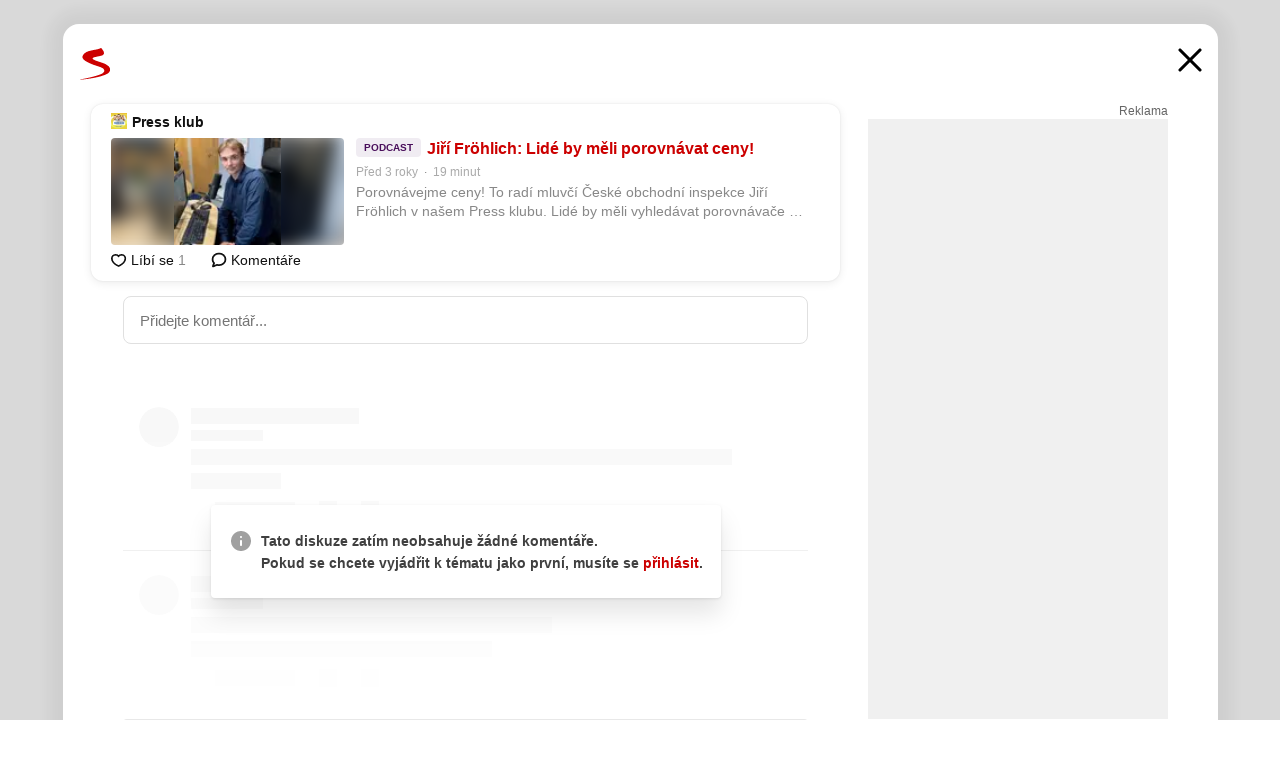

--- FILE ---
content_type: text/html; charset=UTF-8
request_url: https://www.seznam.cz/komentare/18575289-jiri-frohlich-lide-by-meli-porovnavat-ceny
body_size: 160961
content:
<!DOCTYPE html><html lang="cs"><head><base href="https://www.seznam.cz/"/><meta charSet="utf-8"/><meta content="width=device-width, initial-scale=1, minimal-ui" name="viewport"/><meta name="seznam-wmt" content="K9JXlhACmTXp0uNvJUz2DckSsyURHpnM"/><script>
                            
                            if (window.CSS && window.CSS.supports("color", "var(--css-var)")) {
                                document.write('<link rel="stylesheet" media="all" href="https://d32-a.sdn.cz/d_32/c_static_p7_A/nPXMbbUsvqCrBESCldFmwkUe/064d/css/homepage.min.css" data-fallback-url="/css/homepage.min.css" crossOrigin="anonymous"/>');
                            } else {
                                document.write('<link rel="stylesheet" media="all" href="https://d32-a.sdn.cz/d_32/c_static_p7_A/nPXMbbUsvqCrBESCldFmwkUe/064d/css/static-variable-default-skin.min.css" data-fallback-url="/css/static-variable-default-skin.min.css" crossOrigin="anonymous">');
                            }
                        </script><noscript><link rel="stylesheet" media="all" href="/css/static-variable-default-skin.min.css"/></noscript><script>
            (function (global) {
                var skinCssLink = document.querySelector("link[data-fallback-url]");
                var fallbackUrl = skinCssLink && skinCssLink.getAttribute("data-fallback-url");
                var isLoaded = false;
                try {
                    isLoaded = !!skinCssLink.sheet.cssRules.length;
                } catch (_) {}
                if (!isLoaded) { // Chrome 42 and other legacy clients
                    try {
                        isLoaded = getComputedStyle(document.documentElement).boxSizing === "border-box";
                    } catch (_) {}
                }
                global._cdnAvailable = !!(isLoaded && fallbackUrl);
                if (!isLoaded && fallbackUrl) {
                    document.write(
                        '<link rel="stylesheet" media="all" href="' + fallbackUrl + '">'
                    );
                }
            }(self))
            
        </script><script>window.HP=window.HP||{};window.HP.ENV={"NODE_ENV":"production","SZN_APP_VERSION":"2.1.368","SZN_BASE_URL":"https://www.seznam.cz/","SZN_POSTHOG_API_KEY":"phc_8VkhH8nbCIiKpS0HpxjEVRrSZ5LhXpxzJCHay0e8yPb","SZN_SERVER_ENVIRONMENT":"","SZN_TLD":"cz"};window.hpSetInitData=function(initData){window.HP.initData=initData;delete window.hpSetInitData};
        +function (global) {
            var cdnUrls = {"/js/client-bundle.es5.min.js":"https://d32-a.sdn.cz/d_32/c_static_p7_A/nPXMbbUsvqCrBESCldFmwkUe/064d/js/client-bundle.es5.min.js","/js/client-bundle.es2017.min.js":"https://d32-a.sdn.cz/d_32/c_static_p7_A/nPXMbbUsvqCrBESCldFmwkUe/064d/js/client-bundle.es2017.min.js","/js/client-init.min.js":"https://d32-a.sdn.cz/d_32/c_static_p7_A/nPXMbbUsvqCrBESCldFmwkUe/064d/js/client-init.min.js","/js/runtime/es5-only-clients.min.js":"https://d32-a.sdn.cz/d_32/c_static_p7_A/nPXMbbUsvqCrBESCldFmwkUe/064d/js/runtime/es5-only-clients.min.js","/js/runtime/request-idle-callback.min.js":"https://d32-a.sdn.cz/d_32/c_static_p7_A/nPXMbbUsvqCrBESCldFmwkUe/064d/js/runtime/request-idle-callback.min.js","/js/runtime/client-babel-runtime.min.js":"https://d32-a.sdn.cz/d_32/c_static_p7_A/nPXMbbUsvqCrBESCldFmwkUe/064d/js/runtime/client-babel-runtime.min.js"};
            var runtime, language;
            if (!global.Proxy || !global.Promise || !global.Promise.prototype.finally) {
                runtime = 'es5-only-clients';
                language = '5';
            } else {
                language = '2017';
                if (!global.requestIdleCallback) {
                    runtime = 'request-idle-callback';
                } else {
                    runtime = 'client-babel-runtime';
                }
            }

            var urls = [
                '/js/runtime/' + runtime + '.min.js',
                window.IntersectionObserver ? '' : '/js/intersection-observer.min.js',
                
                '/js/client-init.min.js',
                '/js/client-bundle.es' + language + '.min.js',,
            ];

            for (var i = 0; i < urls.length; i++) {
                var url = urls[i];
                if (url) {
                    document.write('<script src="' + (global._cdnAvailable ? (cdnUrls[url] || url) : url) + '" defer><\/script>');
                }
            }
        }(self)
    </script><meta name="application-name" content="Seznam.cz"/><meta name="apple-itunes-app" content="app-id=950278657, app-argument=https://www.seznam.cz"/><meta content="/media/img/logo-share-square_v2.png" property="og:image"/><meta content="cs_CZ" property="og:locale"/><meta content="/media/img/logo-share-square_v2.png" property="twitter:image"/><meta content="summary" property="twitter:card"/><meta content="@seznam_cz" property="twitter:site"/><meta http-equiv="x-dns-prefetch-control" content="on"/><link rel="dns-prefetch" href="https://www.novinky.cz/"/><link rel="dns-prefetch" href="https://www.super.cz/"/><link rel="dns-prefetch" href="https://www.sport.cz/"/><link rel="dns-prefetch" href="https://www.stream.cz/"/><link rel="dns-prefetch" href="https://www.prozeny.cz/"/><link rel="dns-prefetch" href="https://tv.seznam.cz/"/><link rel="dns-prefetch" href="https://www.firmy.cz/"/><link rel="dns-prefetch" href="https://www.horoskopy.cz/"/><link rel="dns-prefetch" href="https://hry.seznam.cz/"/><link rel="dns-prefetch" href="https://www.mapy.com/"/><link rel="dns-prefetch" href="https://www.sreality.cz/"/><link rel="dns-prefetch" href="https://www.sauto.cz/"/><link rel="dns-prefetch" href="https://sdovolena.seznam.cz/"/><link rel="dns-prefetch" href="https://search.seznam.cz/"/><link rel="dns-prefetch" href="https://obrazky.seznam.cz/"/><link rel="dns-prefetch" href="https://slovnik.seznam.cz/"/><link rel="dns-prefetch" href="https://videa.seznam.cz/"/><link rel="apple-touch-icon" sizes="76x76" href="https://d32-a.sdn.cz/d_32/c_static_p7_A/kBfrbpoeND2I1YBxAFmwf0b/3222/media/img/seznam-icons/apple-touch-icon-76x76.png"/><link rel="apple-touch-icon" sizes="120x120" href="https://d32-a.sdn.cz/d_32/c_static_p7_A/kBfrbpoeND2I1YBxAFmwf0b/3222/media/img/seznam-icons/apple-touch-icon-120x120.png"/><link rel="apple-touch-icon" sizes="152x152" href="https://d32-a.sdn.cz/d_32/c_static_p7_A/kBfrbpoeND2I1YBxAFmwf0b/3222/media/img/seznam-icons/apple-touch-icon-152x152.png"/><link rel="apple-touch-icon" sizes="180x180" href="https://d32-a.sdn.cz/d_32/c_static_p7_A/kBfrbpoeND2I1YBxAFmwf0b/3222/media/img/seznam-icons/apple-touch-icon-180x180.png"/><link rel="icon" sizes="16x16" href="https://d32-a.sdn.cz/d_32/c_static_p7_A/kBfrbpoeND2I1YBxAFmwf0b/3222/media/img/seznam-icons/favicon-16x16.png"/><link rel="icon" sizes="32x32" href="https://d32-a.sdn.cz/d_32/c_static_p7_A/kBfrbpoeND2I1YBxAFmwf0b/3222/media/img/seznam-icons/favicon-32x32.png"/><link rel="icon" sizes="96x96" href="https://d32-a.sdn.cz/d_32/c_static_p7_A/kBfrbpoeND2I1YBxAFmwf0b/3222/media/img/seznam-icons/favicon-96x96.png"/><link rel="icon" sizes="192x192" href="https://d32-a.sdn.cz/d_32/c_static_p7_A/kBfrbpoeND2I1YBxAFmwf0b/3222/media/img/seznam-icons/favicon-192x192.png"/><link rel="shortcut icon" href="https://d32-a.sdn.cz/d_32/c_static_p7_A/kBfrbpoeND2I1YBxAFmwf0b/3222/media/img/seznam-icons/favicon.ico"/><link rel="alternate" type="application/rss+xml" title="Seznam.cz" href="https://blog.seznam.cz/sluzby/feed/"/><link rel="search" type="application/opensearchdescription+xml" title="Seznam.cz" href="https://download.seznam.cz/vyhledavani/opensearch/seznam-cz.xml"/><link rel="search" type="application/opensearchdescription+xml" title="Firmy.cz" href="https://download.seznam.cz/vyhledavani/opensearch/firmy-cz.xml"/><link rel="search" type="application/opensearchdescription+xml" title="Mapy.com" href="https://download.seznam.cz/vyhledavani/opensearch/mapy-cz.xml"/><link rel="search" type="application/opensearchdescription+xml" title="Zboží.cz" href="https://www.zbozi.cz/zbozi-cz.xml"/><title data-document-head-keeper="0">Jiří Fröhlich: Lidé by měli porovnávat ceny!</title><link href="https://www.seznam.cz/komentare/18575289-jiri-frohlich-lide-by-meli-porovnavat-ceny" rel="canonical" data-document-head-keeper="1"/><meta name="description" content="Porovnávejme ceny! To radí mluvčí České obchodní inspekce Jiří Fröhlich v našem Press klubu. Lidé by měli vyhledávat porovnávače cen. Platí to hlavně před Vánoci, kdy se to jen hemží různými slevovými akcemi. Zákazníci by měli být také opatrní při nákupu na internetu. Existuje server www.rizikove.cz, kde najdete problémové weby, kterým je lépe se vyhnout." data-document-head-keeper="2"/><meta name="title" content="Jiří Fröhlich: Lidé by měli porovnávat ceny!" data-document-head-keeper="3"/><meta property="og:description" content="Porovnávejme ceny! To radí mluvčí České obchodní inspekce Jiří Fröhlich v našem Press klubu. Lidé by měli vyhledávat porovnávače cen. Platí to hlavně před Vánoci, kdy se to jen hemží různými slevovými akcemi. Zákazníci by měli být také opatrní při nákupu na internetu. Existuje server www.rizikove.cz, kde najdete problémové weby, kterým je lépe se vyhnout." data-document-head-keeper="4"/><meta property="og:title" content="Jiří Fröhlich: Lidé by měli porovnávat ceny!" data-document-head-keeper="5"/><meta property="og:url" content="https://www.seznam.cz/komentare/18575289-jiri-frohlich-lide-by-meli-porovnavat-ceny" data-document-head-keeper="6"/><meta property="og:type" content="website" data-document-head-keeper="7"/><meta property="twitter:description" content="Porovnávejme ceny! To radí mluvčí České obchodní inspekce Jiří Fröhlich v našem Press klubu. Lidé by měli vyhledávat porovnávače cen. Platí to hlavně před Vánoci, kdy se to jen hemží různými slevovými akcemi. Zákazníci by měli být také opatrní při nákupu na internetu. Existuje server www.rizikove.cz, kde najdete problémové weby, kterým je lépe se vyhnout." data-document-head-keeper="8"/><meta property="twitter:title" content="Jiří Fröhlich: Lidé by měli porovnávat ceny!" data-document-head-keeper="9"/><meta property="twitter:url" content="https://www.seznam.cz/komentare/18575289-jiri-frohlich-lide-by-meli-porovnavat-ceny" data-document-head-keeper="10"/><meta property="og:type" content="website" data-document-head-keeper="11"/><meta name="Status" content="200"/><style data-skin-variables="true">         :root {             color-scheme: light;             --ai-gradient: linear-gradient(117deg, rgba(0, 85, 231, 0.4) 7.42%, rgba(204, 18, 173, 0.4) 49.46%, rgba(204, 0, 0, 0.4) 91.49%); --ai-gradient-end: rgba(204, 0, 0, 1); --ai-gradient-hover: linear-gradient(117deg, rgba(0, 85, 231, 1) 7.42%, rgba(204, 18, 173, 1) 49.46%, rgba(204, 0, 0, 1) 91.49%); --ai-gradient-middle: rgba(204, 18, 173, 1); --ai-gradient-start: rgba(0, 85, 231, 1); --background-1: #ffffff; --background-1-2: #ffffff; --background-1-3: #ffffff; --background-2: #f4f4f4; --background-3: rgba(0, 0, 0, 0.06); --background-4: rgba(0, 0, 0, 0.1); --background-5: rgba(0, 0, 0, 0.12); --background-p1: rgba(204, 0, 0, 0.08); --background-p2: rgba(204, 0, 0, 0.1); --background-p3: rgba(204, 0, 0, 0.16); --badge-service-shadow-hover: 0px 1px 6px rgba(0, 0, 0, 0.18); --bg-image: ; --bg-overlay-3-columns-position: ; --bg-overlay-height: ; --bg-overlay-image: ; --bg-overlay-width: ; --dark-logo-display: none; --focus: #7dbfff; --hover-visited: #990000; --input-focus-shadow: 0 0 3px rgba(0, 132, 255, 0.4); --input-suggest-shadow-color: rgba(0, 0, 0, 0.12); --light-logo-display: inline-block; --neutral-1: #111111; --neutral-1-2: #111111; --neutral-2: #666666; --neutral-3: #888888; --neutral-4: #aaaaaa; --neutral-5: #cccccc; --neutral-6: #ffffff; --neutral-6-2: #ffffff; --overlay: rgba(0, 0, 0, 0.16); --primary-1: #cc0000; --primary-1-2: #cc0000; --primary-1-3: #cc0000; --secondary-1: #ffae00; --secondary-2: #fff5d9; --separator: #cccccc; --separator-one-column: rgba(0, 0, 0, 0.06); --slideable-services-arrow-shadow-color: 0px 1px 10px rgba(17, 17, 17, 0.16); --slideable-services-arrow-shadow-hover-color: 0px 1px 10px rgba(17, 17, 17, 0.26); --special-blue: #3162af; --special-green: #00a201; --special-podcast-1: #490e5b; --special-podcast-2: rgba(73, 14, 91, 0.08); --special-red: #cc0000; --special-weather: #cae3facc; --underlay: #ffffff;                      }               </style><script>window.HP.headKeeperItems = [{"title":"Jiří Fröhlich: Lidé by měli porovnávat ceny!"},{"href":"https://www.seznam.cz/komentare/18575289-jiri-frohlich-lide-by-meli-porovnavat-ceny","rel":"canonical"},{"content":"Porovnávejme ceny! To radí mluvčí České obchodní inspekce Jiří Fröhlich v našem Press klubu. Lidé by měli vyhledávat porovnávače cen. Platí to hlavně před Vánoci, kdy se to jen hemží různými slevovými akcemi. Zákazníci by měli být také opatrní při nákupu na internetu. Existuje server www.rizikove.cz, kde najdete problémové weby, kterým je lépe se vyhnout.","name":"description"},{"content":"Jiří Fröhlich: Lidé by měli porovnávat ceny!","name":"title"},{"content":"Porovnávejme ceny! To radí mluvčí České obchodní inspekce Jiří Fröhlich v našem Press klubu. Lidé by měli vyhledávat porovnávače cen. Platí to hlavně před Vánoci, kdy se to jen hemží různými slevovými akcemi. Zákazníci by měli být také opatrní při nákupu na internetu. Existuje server www.rizikove.cz, kde najdete problémové weby, kterým je lépe se vyhnout.","property":"og:description"},{"content":"Jiří Fröhlich: Lidé by měli porovnávat ceny!","property":"og:title"},{"content":"https://www.seznam.cz/komentare/18575289-jiri-frohlich-lide-by-meli-porovnavat-ceny","property":"og:url"},{"content":"website","property":"og:type"},{"content":"Porovnávejme ceny! To radí mluvčí České obchodní inspekce Jiří Fröhlich v našem Press klubu. Lidé by měli vyhledávat porovnávače cen. Platí to hlavně před Vánoci, kdy se to jen hemží různými slevovými akcemi. Zákazníci by měli být také opatrní při nákupu na internetu. Existuje server www.rizikove.cz, kde najdete problémové weby, kterým je lépe se vyhnout.","property":"twitter:description"},{"content":"Jiří Fröhlich: Lidé by měli porovnávat ceny!","property":"twitter:title"},{"content":"https://www.seznam.cz/komentare/18575289-jiri-frohlich-lide-by-meli-porovnavat-ceny","property":"twitter:url"},{"content":"website","property":"og:type"}]</script><script src="https://login.szn.cz/js/api/3/login.js" defer=""></script></head><body id="www-seznam-cz" data-dot="renderer" data-dot-data="{&quot;adBlocker&quot;:&quot;false&quot;,&quot;assistant&quot;:false,&quot;defaultSearchTab&quot;:&quot;fulltext&quot;,&quot;hiddenBoxes&quot;:&quot;&quot;,&quot;loginState&quot;:&quot;notLoggedIn&quot;,&quot;privacyConsent&quot;:&quot;not-logged-in&quot;,&quot;skin&quot;:&quot;default&quot;}"><div id="hp-app" class="position-relative"><div id="main-content" class="ui ui--cols-2 ui--blurred-main-content ui--no-scroll-main-content" tabindex="-1"><div data-suggest-wrapper="true"></div><div data-modal="true"><div id="modal" class="ogm-discussion modal modal--shown" style="min-height:0"><a data-command="ignore-link" aria-hidden="true" tabindex="-1" class="atm-link background-none modal__overlay" href="/"></a><div class="modal__window skin-default" tabindex="-1" role="group"><div class="modal__window-top"><a title="Zavřít" data-command="ignore-link" class="atm-link atm-link--styled color-neutral-1 atm-link--action focusable-box modal__window-top-close" href="/"><svg viewBox="0 0 20 20"><g fill="currentColor"><rect width="26" height="2.333" x="-13" y="12.708" rx=".5" transform="scale(-1 1) rotate(45)"></rect><rect width="26" height="2.333" x="1.375" y="-1.667" rx=".5" transform="rotate(45)"></rect></g></svg><span class="blind">Zavřít</span></a></div><div class="modal__window-content"><div class="text-left ogm-discussion__modal-content"><div class="d-flex justify-content-between mol-discussion-header"><a title="Zpátky na hlavní stránku" class="atm-link atm-link--styled color-primary-1 d-inline-block mol-discussion-header__logo-link" href="/"><svg class="vertical-align-middle mol-discussion-header__seznam-logo" viewBox="0 0 41 42"><path d="M20.591 2.297c-1.18.188-2.354.408-3.522.659-.773.163-1.545.315-2.308.506-.704.177-1.426.334-2.116.552a33.98 33.98 0 0 0-1.977.675A12.68 12.68 0 0 0 7.151 6.74c-.64.534-1.237 1.114-1.738 1.783a12.6 12.6 0 0 0-.933 1.497c-.267.497-.45 1.086-.456 1.656-.009 1.676 1.062 3.08 2.295 4.122.405.34.836.654 1.273.953 1.297.89 2.71 1.672 4.143 2.353 1.48.7 2.97 1.372 4.478 2.012 1.426.603 2.883 1.113 4.354 1.6.423.138.851.276 1.274.415 1.333.44 2.695.847 4.018 1.324.824.296 1.702.573 2.525.943.855.384 1.743.767 2.497 1.319.508.36.938.817 1.264 1.347.317.522.515 1.12.53 1.73a2.886 2.886 0 0 1-.47 1.652c-.828 1.285-2.267 2.16-3.655 2.745-2.076.87-4.2 1.622-6.36 2.253-1.232.359-2.464.715-3.705 1.036-1.246.322-2.516.66-3.775.974-1.255.314-2.51.597-3.77.867-.722.153-1.449.304-2.166.453-.432.086-.855.177-1.288.27-.9.195-1.802.388-2.707.58-1.03.226-2.06.445-3.09.669-.3.065-.598.144-.897.21-.267.06-1.264.29-.524.247 1.03-.056 3.78-.295 9.655-1.076 2.13-.35 4.267-.65 6.4-.996a114.42 114.42 0 0 0 7.918-1.555 67.95 67.95 0 0 0 2.24-.566c.492-.136.98-.277 1.462-.427 2.06-.634 5.365-1.754 6.147-2.092 2.99-1.3 4.85-2.278 5.821-4.608.331-.827.487-1.753.386-2.64a5.972 5.972 0 0 0-.804-2.338c-.41-.675-.97-1.251-1.555-1.783-1.09-.986-2.312-1.782-3.618-2.457-.37-.192-.745-.374-1.126-.545-.472-.213-.947-.42-1.426-.618a33.807 33.807 0 0 0-2.046-.756c-1.793-.61-3.614-1.154-5.416-1.738a38.353 38.353 0 0 1-3.017-1.103 23.41 23.41 0 0 1-1.236-.554 19.31 19.31 0 0 1-1.403-.752c-.565-.34-1.49-.922-1.232-1.715.18-.565.8-.785 1.306-.988.47-.188.965-.32 1.453-.447 1.49-.38 3.011-.636 4.515-.954.443-.093.884-.19 1.324-.29 1.173-.273 2.382-.477 3.5-.918.96-.375 2.192-.974 2.551-2.02.515-1.523-.07-3.17-.91-4.455a44.62 44.62 0 0 0-.938-1.365c-.442-.613-.93-1.19-1.407-1.774-.216-.265-.479-.245-.7-.177-.294.1-1.098 1.034-7.52 2.253" fill="currentColor" fill-rule="evenodd"></path></svg></a><a title="Zavřít" class="atm-link atm-link--styled color-neutral-1 mol-discussion-header__close-link" href="/"><svg class="mol-discussion-header__close-icon" viewBox="0 0 24 24"><g fill="currentColor" fill-rule="nonzero" stroke="currentColor" stroke-width="3" stroke-linecap="round"><path d="M2 2l20 20M22 2L2 22"></path></g></svg></a></div><div class="d-flex ogm-discussion__columns"><div class="ogm-discussion__content"><div class="position-relative atm-closeable-post animated-height"><div class="position-relative mol-content-card"><div class="ogm-article" data-dot="podcast" data-dot-data="{&quot;geo&quot;:false,&quot;postFeedPosition&quot;:1}"><h2 class="d-flex align-items-center justify-content-between position-relative mol-post-header mol-post-header--item-with-small-image"><div class="d-flex align-items-start"><a href="https://podcasty.seznam.cz/podcast/press-klub#utm_source=www.seznam.cz&amp;utm_medium=sekce-z-internetu" target="_blank" class="atm-link atm-link--styled color-primary-1 d-flex" rel="noopener"><span class="d-inline-block vertical-align-middle overflow-hidden atm-source-icon"><picture class="d-block atm-picture d-block atm-source-icon__image"><img class="d-block atm-picture__img atm-picture__img--loaded" src="https://d32-a.sdn.cz/d_32/c_img_p7_I/kBfrbpoeND2I1YBiNFmVCgY/6959.png" alt=""/></picture></span></a><div class="d-flex flex-wrap font-14 line-height-18 align-items-baseline"><a data-dot="source" data-dot-data="{&quot;clicktype&quot;:&quot;website&quot;}" href="https://podcasty.seznam.cz/podcast/press-klub#utm_source=www.seznam.cz&amp;utm_medium=sekce-z-internetu" target="_blank" class="atm-link atm-link--styled color-neutral-1 d-inline-block font-weight-bold mol-post-header__source-name" rel="noopener">Press klub</a></div></div><div class="position-relative"><button class="d-flex align-items-center w-6 h-6 p-1 cursor-pointer mol-post-header__three-dots"><svg viewBox="0 0 16 4"><path fill="currentColor" d="M2 4C1.45 4 .98 3.804.587 3.413A1.926 1.926 0 0 1 0 2C0 1.45.196.98.588.587A1.926 1.926 0 0 1 2 0c.55 0 1.02.196 1.413.588C3.804.979 4 1.45 4 2c0 .55-.196 1.02-.587 1.413A1.926 1.926 0 0 1 2 4Zm6 0c-.55 0-1.02-.196-1.412-.587A1.926 1.926 0 0 1 6 2c0-.55.196-1.02.588-1.413A1.926 1.926 0 0 1 8 0c.55 0 1.02.196 1.412.588C9.804.979 10 1.45 10 2c0 .55-.196 1.02-.588 1.413A1.926 1.926 0 0 1 8 4Zm6 0c-.55 0-1.02-.196-1.412-.587A1.926 1.926 0 0 1 12 2c0-.55.196-1.02.588-1.413A1.926 1.926 0 0 1 14 0c.55 0 1.02.196 1.412.588C15.804.979 16 1.45 16 2c0 .55-.196 1.02-.588 1.413A1.926 1.926 0 0 1 14 4Z"></path></svg></button></div></h2><div class="mol-article-content d-flex position-relative flex-wrap mol-article-content--podcast"><div class="position-relative d-flex flex-column mol-article-content__image-wrap" data-dot="image"><a href="https://podcasty.seznam.cz/podcast/press-klub/152244#utm_source=www.seznam.cz&amp;utm_medium=sekce-z-internetu" target="_blank" aria-hidden="true" tabindex="-1" data-timeline-item-id="18575289" data-dot-data="{&quot;clicktype&quot;:&quot;articleimg&quot;}" ga-component-element="image" class="atm-link atm-link--styled color-primary-1 d-block position-relative mol-article-content__image-link d-flex justify-content-center" rel="noopener"><picture class="d-block atm-picture mol-article-content__image mol-article-content__image position-absolute"><source type="image/webp" srcSet="https://d32-a.sdn.cz/d_32/c_img_gQ_BX/IohCEBP.png?fl=exf%7Cres%2C190%2C%2C3%7Cwebp%2C70%2C0 190w, https://d32-a.sdn.cz/d_32/c_img_gQ_BX/IohCEBP.png?fl=exf%7Cres%2C290%2C%2C3%7Cwebp%2C70%2C0 290w, https://d32-a.sdn.cz/d_32/c_img_gQ_BX/IohCEBP.png?fl=exf%7Cres%2C390%2C%2C3%7Cwebp%2C70%2C0 390w, https://d32-a.sdn.cz/d_32/c_img_gQ_BX/IohCEBP.png?fl=exf%7Cres%2C580%2C%2C3%7Cwebp%2C70%2C0 580w"/><source type="image/jpeg" srcSet="https://d32-a.sdn.cz/d_32/c_img_gQ_BX/IohCEBP.png?fl=exf%7Cres%2C190%2C%2C3%7Cjpg%2C70 190w, https://d32-a.sdn.cz/d_32/c_img_gQ_BX/IohCEBP.png?fl=exf%7Cres%2C290%2C%2C3%7Cjpg%2C70 290w, https://d32-a.sdn.cz/d_32/c_img_gQ_BX/IohCEBP.png?fl=exf%7Cres%2C390%2C%2C3%7Cjpg%2C70 390w, https://d32-a.sdn.cz/d_32/c_img_gQ_BX/IohCEBP.png?fl=exf%7Cres%2C580%2C%2C3%7Cjpg%2C70 580w"/><img class="d-block atm-picture__img atm-picture__img--loaded" src="https://d32-a.sdn.cz/d_32/c_img_gQ_BX/IohCEBP.png?fl=exf%7Cres%2C190%2C%2C3%7Cjpg%2C70" alt=""/></picture><picture class="d-block atm-picture position-absolute d-none mol-article-content__cover-image"><source type="image/webp" srcSet="https://d32-a.sdn.cz/d_32/c_img_gQ_BX/IohCEBP.png?fl=exf%7Cres%2C190%2C%2C3%7Cwebp%2C70%2C0 190w, https://d32-a.sdn.cz/d_32/c_img_gQ_BX/IohCEBP.png?fl=exf%7Cres%2C290%2C%2C3%7Cwebp%2C70%2C0 290w, https://d32-a.sdn.cz/d_32/c_img_gQ_BX/IohCEBP.png?fl=exf%7Cres%2C390%2C%2C3%7Cwebp%2C70%2C0 390w, https://d32-a.sdn.cz/d_32/c_img_gQ_BX/IohCEBP.png?fl=exf%7Cres%2C580%2C%2C3%7Cwebp%2C70%2C0 580w"/><source type="image/jpeg" srcSet="https://d32-a.sdn.cz/d_32/c_img_gQ_BX/IohCEBP.png?fl=exf%7Cres%2C190%2C%2C3%7Cjpg%2C70 190w, https://d32-a.sdn.cz/d_32/c_img_gQ_BX/IohCEBP.png?fl=exf%7Cres%2C290%2C%2C3%7Cjpg%2C70 290w, https://d32-a.sdn.cz/d_32/c_img_gQ_BX/IohCEBP.png?fl=exf%7Cres%2C390%2C%2C3%7Cjpg%2C70 390w, https://d32-a.sdn.cz/d_32/c_img_gQ_BX/IohCEBP.png?fl=exf%7Cres%2C580%2C%2C3%7Cjpg%2C70 580w"/><img class="d-block atm-picture__img atm-picture__img--loaded" src="https://d32-a.sdn.cz/d_32/c_img_gQ_BX/IohCEBP.png?fl=exf%7Cres%2C190%2C%2C3%7Cjpg%2C70" alt=""/></picture></a></div><div class="position-relative pr-2 mol-article-content__detail"><h1 class="d-block break-word mol-article-content-detail__title" data-dot="title"><div class="atm-badge font-10 font-weight-bold text-center text-uppercase mol-article-content-detail__badge--podcast">Podcast</div><a href="https://podcasty.seznam.cz/podcast/press-klub/152244#utm_source=www.seznam.cz&amp;utm_medium=sekce-z-internetu" target="_blank" data-timeline-item-id="18575289" data-dot-data="{&quot;clicktype&quot;:&quot;articletitle&quot;}" ga-component-element="title" class="atm-link atm-link--show-visited atm-link--styled color-primary-1" rel="noopener">Jiří Fröhlich: Lidé by měli porovnávat ceny!</a></h1><div class="mol-article-content-detail__time-wrapper d-flex align-items-center font-12 line-height-18 color-neutral-3"><span class="font-12 line-height-18 mol-article-content-detail__publish-time-color">Před 3 roky</span><p class="mol-article-content-detail__middot">·</p><p class="mol-article-content-detail__publish-time-color">19 minut</p></div><div class="overflow-hidden atm-multi-line-ellipsis-block--line-clamp mol-article-content-detail__perex mol-article-content-detail--mobile-hidden" style="-webkit-box-orient:vertical;-webkit-line-clamp:2">Porovnávejme ceny! To radí mluvčí České obchodní inspekce Jiří Fröhlich v našem Press klubu. Lidé by měli vyhledávat porovnávače cen. Platí to hlavně před Vánoci, kdy se to jen hemží různými slevovými akcemi. Zákazníci by měli být také opatrní při nákupu na internetu. Existuje server www.rizikove.cz, kde najdete problémové weby, kterým je lépe se vyhnout.</div></div></div><div class="d-flex justify-content-between align-items-center flex-wrap mol-post-footer"><div class="d-flex align-items-center mol-post-footer__buttons-wrapper"><seznam-pocitadlolibise entity="https://podcasty.seznam.cz/podcast/press-klub/152244" data-payload="{}" button-position="in_feed" class="position-relative vertical-align-top mol-post-footer__like-button"><div class="atm-like-button__placeholder"></div></seznam-pocitadlolibise><a data-dot="comments" class="atm-link d-flex align-items-center atm-discussion-button position-relative mol-post-footer__discussion-button" href="/komentare/18575289-jiri-frohlich-lide-by-meli-porovnavat-ceny"><svg class="vertical-align-text-top atm-discussion-button__icon" viewBox="0 0 16 16"><path d="M1.5 7.32C1.5 4.075 4.434 1.5 8 1.5s6.5 2.575 6.5 5.82-2.934 5.82-6.5 5.82a7.204 7.204 0 01-1.99-.278L3.1 14.06c-1.468.606-1.468.606-.849-.922l.85-1.99C2.082 10.104 1.5 8.757 1.5 7.32z" fill-rule="nonzero" stroke="currentColor" stroke-width="1.75" fill="none"></path></svg> Komentáře</a></div></div></div></div></div><div class="mol-discussion-content"><div class="mol-discussion-content__iframe-wrapper mol-discussion-content__iframe-wrapper--placeholder"><div></div></div></div></div><div class="d-flex flex-column flex-shrink-0 ml-6 pl-6 ogm-discussion__side-container"><div class="d-flex flex-column ogm-sticky-repeater"><div class="d-flex flex-column ogm-sticky-repeater__content"><div class="position-relative mol-repeater-container" style="flex-basis:1800px;height:1800px"><div class="sticky-content mol-repeater-container__sticky-content" style="top:6px"><div class="ad-content text-center ssp-advert"><div class="ssp-advert__wrapper"><div class="atm-commercial-label text-right"><a href="https://www.seznam.cz/reklama/" target="_blank" class="atm-link atm-link--styled color-neutral-2" rel="noopener">Reklama</a></div><div class="position-relative overflow-hidden mol-ssp-advert-content--responsive"><div></div><div><div class="mol-ssp-advert-content__container mol-ssp-advert-content__placeholder" style="height:600px;width:300px"></div></div></div></div></div></div></div></div></div></div></div></div></div></div></div></div><div class="announcement" data-announcements="true"></div><div class="ui__global-loading-overlay"><span class="ui__global-loader"></span></div><a name="stop" tabindex="0"></a></div></div><szn-cwl></szn-cwl><script type="module" src="https://h.seznam.cz/js/cwl.js"></script><script>
            (function() {
                function gemius_pending(i){window[i]=window[i]||function(){var x=window[i+'_pdata']=window[i+'_pdata']||[];x[x.length]=arguments;};}
                gemius_pending('gemius_hit');gemius_pending('gemius_event');gemius_pending('pp_gemius_hit');gemius_pending('pp_gemius_event');
            })();
        </script><script>hpSetInitData({"APPLICATION_SERVICE_NAMESPACE":"application","OBSOLETE_BROWSER_COOKIE_NAME":"sznObsoleteBrowserForHP","RENDERING_MODE":{"FULL":"FULL","ONLY_DATA":"ONLY_DATA","SORRY_PAGE":"SORRY_PAGE"},"abtestName":"","abtestVariation":"","initialData":{"abtest":{"loaded":true,"name":"","simpleVariation":"","variation":""},"analytics":{"firstDopImpressSent":false,"isDOTScriptReady":false,"isGoogleAnalyticsReady":false,"lastDopImpressTimelineRequestId":null},"appPromo":{"isClosed":false},"application":{"cookies":{},"deviceBirthdayTimestamp":0,"env":{"NODE_ENV":"production","SZN_API_ADDRESS":"","SZN_APP_VERSION":"2.1.368","SZN_BASE_URL":"https://www.seznam.cz/","SZN_SERVER_ENVIRONMENT":"","SZN_TLD":"cz","SZN_POSTHOG_API_KEY":"phc_8VkhH8nbCIiKpS0HpxjEVRrSZ5LhXpxzJCHay0e8yPb"},"httpOnlyCookies":{},"imageLoadingMode":"image-loading-standard-mode","isAdBlockerUsed":false,"isRunningAtClient":false,"proxedHttpHeaders":{"x-forwarded-for":"18.191.202.30,10.249.182.57"},"query":{},"renderingMode":"FULL","responseSetCookieHeaders":[],"route":"Route.DISCUSSION","serverRequestTimestamp":1769557028511,"serverTimezoneOffset":-60},"cdn":{"enabled":true,"files":{"media/img/set-as-homepage/opera-stable2.png":"/d_32/c_static_p7_A/kBfrbpoeND2I1YBxAFmwf0b/3222/media/img/set-as-homepage/opera-stable2.png","media/img/panel-sluzeb/tvprogram_v2.svg":"/d_32/c_static_p7_A/kBfrbpoeND2I1YBxAFmwf0b/3222/media/img/panel-sluzeb/tvprogram_v2.svg","media/img/radio/radio-classic.svg":"/d_32/c_static_p7_A/kBfrbpoeND2I1YBxAFmwf0b/3222/media/img/radio/radio-classic.svg","media/img/radio/radio-expres.svg":"/d_32/c_static_p7_A/kBfrbpoeND2I1YBxAFmwf0b/3222/media/img/radio/radio-expres.svg","media/img/logo-white_v2.svg":"/d_32/c_static_p7_A/kBfrbpoeND2I1YBxAFmwf0b/3222/media/img/logo-white_v2.svg","media/img/services-dashboard/letaky.svg":"/d_32/c_static_p7_A/kBfrbpoeND2I1YBxAFmwf0b/3222/media/img/services-dashboard/letaky.svg","media/img/panel-sluzeb/sreality.svg":"/d_32/c_static_p7_A/kBfrbpoeND2I1YBxAFmwf0b/3222/media/img/panel-sluzeb/sreality.svg","media/img/dogs/static-poses/krasty_01-small.png":"/d_32/c_static_p7_A/kBfrbpoeND2I1YBxAFmwf0b/3222/media/img/dogs/static-poses/krasty_01-small.png","media/img/services-dashboard/stream.svg":"/d_32/c_static_p7_A/kBfrbpoeND2I1YBxAFmwf0b/3222/media/img/services-dashboard/stream.svg","media/img/panel-sluzeb/windytv.png":"/d_32/c_static_p7_A/kBfrbpoeND2I1YBxAFmwf0b/3222/media/img/panel-sluzeb/windytv.png","media/img/weather/day15.svg":"/d_32/c_static_p7_A/kBfrbpoeND2I1YBxAFmwf0b/3222/media/img/weather/day15.svg","media/img/seznam-icons/favicon-16x16.png":"/d_32/c_static_p7_A/kBfrbpoeND2I1YBxAFmwf0b/3222/media/img/seznam-icons/favicon-16x16.png","media/img/services-dashboard/pohadky.svg":"/d_32/c_static_p7_A/kBfrbpoeND2I1YBxAFmwf0b/3222/media/img/services-dashboard/pohadky.svg","media/img/panel-sluzeb/medium.svg":"/d_32/c_static_p7_A/kBfrbpoeND2I1YBxAFmwf0b/3222/media/img/panel-sluzeb/medium.svg","st/img/tlacitko/pridat-na-seznam-grey.png":"/d_32/c_static_p7_A/kBfrbpoeND2I1YBxAFmwf0b/3222/st/img/tlacitko/pridat-na-seznam-grey.png","media/img/weather/night10.svg":"/d_32/c_static_p7_A/kBfrbpoeND2I1YBxAFmwf0b/3222/media/img/weather/night10.svg","media/img/logo-s-white.svg":"/d_32/c_static_p7_A/kBfrbpoeND2I1YBxAFmwf0b/3222/media/img/logo-s-white.svg","media/img/seznam-icons/favicon-192x192.png":"/d_32/c_static_p7_A/kBfrbpoeND2I1YBxAFmwf0b/3222/media/img/seznam-icons/favicon-192x192.png","media/img/services-dashboard/auto.svg":"/d_32/c_static_p7_A/kBfrbpoeND2I1YBxAFmwf0b/3222/media/img/services-dashboard/auto.svg","media/img/subscribe-unlogged.svg":"/d_32/c_static_p7_A/kBfrbpoeND2I1YBxAFmwf0b/3222/media/img/subscribe-unlogged.svg","media/img/panel-sluzeb/pocasi-2x.png":"/d_32/c_static_p7_A/kBfrbpoeND2I1YBxAFmwf0b/3222/media/img/panel-sluzeb/pocasi-2x.png","media/img/brand-campaign-landing-page/sbrowser-logo.png":"/d_32/c_static_p7_A/kBfrbpoeND2I1YBxAFmwf0b/3222/media/img/brand-campaign-landing-page/sbrowser-logo.png","media/img/set-as-homepage/set-hp-ff.png":"/d_32/c_static_p7_A/kBfrbpoeND2I1YBxAFmwf0b/3222/media/img/set-as-homepage/set-hp-ff.png","media/img/seznam-icons/favicon.ico":"/d_32/c_static_p7_A/kBfrbpoeND2I1YBxAFmwf0b/3222/media/img/seznam-icons/favicon.ico","media/img/seznam-icons/mstile-150x150.png":"/d_32/c_static_p7_A/kBfrbpoeND2I1YBxAFmwf0b/3222/media/img/seznam-icons/mstile-150x150.png","media/img/weather/day05.svg":"/d_32/c_static_p7_A/kBfrbpoeND2I1YBxAFmwf0b/3222/media/img/weather/day05.svg","media/img/settings/empty-subscriptions-dark.svg":"/d_32/c_static_p7_A/kBfrbpoeND2I1YBxAFmwf0b/3222/media/img/settings/empty-subscriptions-dark.svg","media/img/gadgets/zbozi-valentine-hearts.svg":"/d_32/c_static_p7_A/kBfrbpoeND2I1YBxAFmwf0b/3222/media/img/gadgets/zbozi-valentine-hearts.svg","media/img/dogs/lezici_start-320x320.webp":"/d_32/c_static_p7_A/kBfrbpoeND2I1YBxAFmwf0b/3222/media/img/dogs/lezici_start-320x320.webp","media/img/icons/caret-down.svg":"/d_32/c_static_p7_A/kBfrbpoeND2I1YBxAFmwf0b/3222/media/img/icons/caret-down.svg","media/img/panel-sluzeb/radio.svg":"/d_32/c_static_p7_A/kBfrbpoeND2I1YBxAFmwf0b/3222/media/img/panel-sluzeb/radio.svg","media/img/weather/night04.svg":"/d_32/c_static_p7_A/kBfrbpoeND2I1YBxAFmwf0b/3222/media/img/weather/night04.svg","media/img/18plus.svg":"/d_32/c_static_p7_A/kBfrbpoeND2I1YBxAFmwf0b/3222/media/img/18plus.svg","media/img/brand-campaign-landing-page/lokalni-zpravy.webp":"/d_32/c_static_p7_A/kBfrbpoeND2I1YBxAFmwf0b/3222/media/img/brand-campaign-landing-page/lokalni-zpravy.webp","media/img/brand-campaign-landing-page/nekonecne-uzitecny_mobil.webp":"/d_32/c_static_p7_A/kBfrbpoeND2I1YBxAFmwf0b/3222/media/img/brand-campaign-landing-page/nekonecne-uzitecny_mobil.webp","media/img/set-as-homepage/edge-homepage1.png":"/d_32/c_static_p7_A/kBfrbpoeND2I1YBxAFmwf0b/3222/media/img/set-as-homepage/edge-homepage1.png","media/img/weather/night08.svg":"/d_32/c_static_p7_A/kBfrbpoeND2I1YBxAFmwf0b/3222/media/img/weather/night08.svg","media/img/weather/night03.svg":"/d_32/c_static_p7_A/kBfrbpoeND2I1YBxAFmwf0b/3222/media/img/weather/night03.svg","media/img/logo_v2.svg":"/d_32/c_static_p7_A/kBfrbpoeND2I1YBxAFmwf0b/3222/media/img/logo_v2.svg","media/img/dogs/vykouknuti-342x342.webp":"/d_32/c_static_p7_A/kBfrbpoeND2I1YBxAFmwf0b/3222/media/img/dogs/vykouknuti-342x342.webp","media/img/weather/day01.svg":"/d_32/c_static_p7_A/kBfrbpoeND2I1YBxAFmwf0b/3222/media/img/weather/day01.svg","media/img/extension-install-step-2.png":"/d_32/c_static_p7_A/kBfrbpoeND2I1YBxAFmwf0b/3222/media/img/extension-install-step-2.png","media/img/seznam-jede/minus-grayed-out.svg":"/d_32/c_static_p7_A/kBfrbpoeND2I1YBxAFmwf0b/3222/media/img/seznam-jede/minus-grayed-out.svg","media/img/icons/articles-active.svg":"/d_32/c_static_p7_A/kBfrbpoeND2I1YBxAFmwf0b/3222/media/img/icons/articles-active.svg","media/img/dogs/nastrazujici_usi-320x320.webp":"/d_32/c_static_p7_A/kBfrbpoeND2I1YBxAFmwf0b/3222/media/img/dogs/nastrazujici_usi-320x320.webp","media/img/logo-s.svg":"/d_32/c_static_p7_A/kBfrbpoeND2I1YBxAFmwf0b/3222/media/img/logo-s.svg","media/img/gadgets/jede-add.svg":"/d_32/c_static_p7_A/kBfrbpoeND2I1YBxAFmwf0b/3222/media/img/gadgets/jede-add.svg","media/img/panel-sluzeb/horoskopy-2x.png":"/d_32/c_static_p7_A/kBfrbpoeND2I1YBxAFmwf0b/3222/media/img/panel-sluzeb/horoskopy-2x.png","media/img/weather/night13.svg":"/d_32/c_static_p7_A/kBfrbpoeND2I1YBxAFmwf0b/3222/media/img/weather/night13.svg","media/img/brand-campaign-landing-page/krasty-sniffing.png":"/d_32/c_static_p7_A/kBfrbpoeND2I1YBxAFmwf0b/3222/media/img/brand-campaign-landing-page/krasty-sniffing.png","media/img/panel-sluzeb/sdovolena.svg":"/d_32/c_static_p7_A/kBfrbpoeND2I1YBxAFmwf0b/3222/media/img/panel-sluzeb/sdovolena.svg","media/img/weather/night19.svg":"/d_32/c_static_p7_A/kBfrbpoeND2I1YBxAFmwf0b/3222/media/img/weather/night19.svg","media/img/services-dashboard/volna-mista.svg":"/d_32/c_static_p7_A/kBfrbpoeND2I1YBxAFmwf0b/3222/media/img/services-dashboard/volna-mista.svg","media/img/gift/gift-bottom-light-blue.svg":"/d_32/c_static_p7_A/kBfrbpoeND2I1YBxAFmwf0b/3222/media/img/gift/gift-bottom-light-blue.svg","media/img/services-dashboard/medium.svg":"/d_32/c_static_p7_A/kBfrbpoeND2I1YBxAFmwf0b/3222/media/img/services-dashboard/medium.svg","media/img/sbrowser-promo/krasty-circle.png":"/d_32/c_static_p7_A/kBfrbpoeND2I1YBxAFmwf0b/3222/media/img/sbrowser-promo/krasty-circle.png","media/img/set-as-homepage/firefox-homepage2.png":"/d_32/c_static_p7_A/kBfrbpoeND2I1YBxAFmwf0b/3222/media/img/set-as-homepage/firefox-homepage2.png","media/img/set-as-homepage/set-hp-msie.jpg":"/d_32/c_static_p7_A/kBfrbpoeND2I1YBxAFmwf0b/3222/media/img/set-as-homepage/set-hp-msie.jpg","media/img/gift/gift-top-dark-blue.svg":"/d_32/c_static_p7_A/kBfrbpoeND2I1YBxAFmwf0b/3222/media/img/gift/gift-top-dark-blue.svg","media/img/services-dashboard/reality.svg":"/d_32/c_static_p7_A/kBfrbpoeND2I1YBxAFmwf0b/3222/media/img/services-dashboard/reality.svg","media/img/dogs/static-poses/krasty_06.png":"/d_32/c_static_p7_A/kBfrbpoeND2I1YBxAFmwf0b/3222/media/img/dogs/static-poses/krasty_06.png","media/img/set-as-homepage/edge-homepage3.png":"/d_32/c_static_p7_A/kBfrbpoeND2I1YBxAFmwf0b/3222/media/img/set-as-homepage/edge-homepage3.png","media/img/panel-sluzeb/precist-pozdeji-2x.png":"/d_32/c_static_p7_A/kBfrbpoeND2I1YBxAFmwf0b/3222/media/img/panel-sluzeb/precist-pozdeji-2x.png","media/img/zodiac/2.png":"/d_32/c_static_p7_A/kBfrbpoeND2I1YBxAFmwf0b/3222/media/img/zodiac/2.png","media/img/icons/gift.png":"/d_32/c_static_p7_A/kBfrbpoeND2I1YBxAFmwf0b/3222/media/img/icons/gift.png","media/img/zodiac/6.png":"/d_32/c_static_p7_A/kBfrbpoeND2I1YBxAFmwf0b/3222/media/img/zodiac/6.png","media/img/services-dashboard/lide.svg":"/d_32/c_static_p7_A/kBfrbpoeND2I1YBxAFmwf0b/3222/media/img/services-dashboard/lide.svg","media/img/dogs/schovavajici_end-160x160.webp":"/d_32/c_static_p7_A/kBfrbpoeND2I1YBxAFmwf0b/3222/media/img/dogs/schovavajici_end-160x160.webp","media/img/skins/kopretiny/kytka.png":"/d_32/c_static_p7_A/kBfrbpoeND2I1YBxAFmwf0b/3222/media/img/skins/kopretiny/kytka.png","media/img/panel-sluzeb/firmy.svg":"/d_32/c_static_p7_A/kBfrbpoeND2I1YBxAFmwf0b/3222/media/img/panel-sluzeb/firmy.svg","media/img/weather/night16.svg":"/d_32/c_static_p7_A/kBfrbpoeND2I1YBxAFmwf0b/3222/media/img/weather/night16.svg","media/img/skins/preview-kopretiny.jpg":"/d_32/c_static_p7_A/kBfrbpoeND2I1YBxAFmwf0b/3222/media/img/skins/preview-kopretiny.jpg","media/img/panel-sluzeb/hry-2x.png":"/d_32/c_static_p7_A/kBfrbpoeND2I1YBxAFmwf0b/3222/media/img/panel-sluzeb/hry-2x.png","media/img/zodiac/7.png":"/d_32/c_static_p7_A/kBfrbpoeND2I1YBxAFmwf0b/3222/media/img/zodiac/7.png","media/img/seznam-jede/minus.svg":"/d_32/c_static_p7_A/kBfrbpoeND2I1YBxAFmwf0b/3222/media/img/seznam-jede/minus.svg","media/img/panel-sluzeb/sauto-2x.png":"/d_32/c_static_p7_A/kBfrbpoeND2I1YBxAFmwf0b/3222/media/img/panel-sluzeb/sauto-2x.png","media/img/gift/gift-top.svg":"/d_32/c_static_p7_A/kBfrbpoeND2I1YBxAFmwf0b/3222/media/img/gift/gift-top.svg","media/img/logo-wp-app-promotion.png":"/d_32/c_static_p7_A/kBfrbpoeND2I1YBxAFmwf0b/3222/media/img/logo-wp-app-promotion.png","media/img/seznam-jede/plus.svg":"/d_32/c_static_p7_A/kBfrbpoeND2I1YBxAFmwf0b/3222/media/img/seznam-jede/plus.svg","media/img/dogs/schovavajici_loop-320x320.webp":"/d_32/c_static_p7_A/kBfrbpoeND2I1YBxAFmwf0b/3222/media/img/dogs/schovavajici_loop-320x320.webp","media/img/email-icons/email-filled.svg":"/d_32/c_static_p7_A/kBfrbpoeND2I1YBxAFmwf0b/3222/media/img/email-icons/email-filled.svg","media/img/dogs/hledajici-320x320.webp":"/d_32/c_static_p7_A/kBfrbpoeND2I1YBxAFmwf0b/3222/media/img/dogs/hledajici-320x320.webp","media/img/panel-sluzeb/deniky.png":"/d_32/c_static_p7_A/kBfrbpoeND2I1YBxAFmwf0b/3222/media/img/panel-sluzeb/deniky.png","media/img/zodiac/11.png":"/d_32/c_static_p7_A/kBfrbpoeND2I1YBxAFmwf0b/3222/media/img/zodiac/11.png","media/img/panel-sluzeb/precist-pozdeji.png":"/d_32/c_static_p7_A/kBfrbpoeND2I1YBxAFmwf0b/3222/media/img/panel-sluzeb/precist-pozdeji.png","media/img/zodiac/5.png":"/d_32/c_static_p7_A/kBfrbpoeND2I1YBxAFmwf0b/3222/media/img/zodiac/5.png","media/img/extension-install-step-1.png":"/d_32/c_static_p7_A/kBfrbpoeND2I1YBxAFmwf0b/3222/media/img/extension-install-step-1.png","media/img/logo-share-square_v2.png":"/d_32/c_static_p7_A/kBfrbpoeND2I1YBxAFmwf0b/3222/media/img/logo-share-square_v2.png","media/img/weather/night21.svg":"/d_32/c_static_p7_A/kBfrbpoeND2I1YBxAFmwf0b/3222/media/img/weather/night21.svg","media/img/seznam-jede/no-picture.png":"/d_32/c_static_p7_A/kBfrbpoeND2I1YBxAFmwf0b/3222/media/img/seznam-jede/no-picture.png","media/img/panel-sluzeb/mapy.svg":"/d_32/c_static_p7_A/kBfrbpoeND2I1YBxAFmwf0b/3222/media/img/panel-sluzeb/mapy.svg","media/img/panel-sluzeb/zbozi.svg":"/d_32/c_static_p7_A/kBfrbpoeND2I1YBxAFmwf0b/3222/media/img/panel-sluzeb/zbozi.svg","media/img/elections-candidate-placeholder.svg":"/d_32/c_static_p7_A/kBfrbpoeND2I1YBxAFmwf0b/3222/media/img/elections-candidate-placeholder.svg","media/img/dogs/spici_end-320x320.webp":"/d_32/c_static_p7_A/kBfrbpoeND2I1YBxAFmwf0b/3222/media/img/dogs/spici_end-320x320.webp","media/img/services-dashboard/podcasty.svg":"/d_32/c_static_p7_A/kBfrbpoeND2I1YBxAFmwf0b/3222/media/img/services-dashboard/podcasty.svg","media/img/favicon.ico":"/d_32/c_static_p7_A/kBfrbpoeND2I1YBxAFmwf0b/3222/media/img/favicon.ico","media/img/brand-campaign-landing-page/nekonecne-uzitecny.webp":"/d_32/c_static_p7_A/kBfrbpoeND2I1YBxAFmwf0b/3222/media/img/brand-campaign-landing-page/nekonecne-uzitecny.webp","media/img/sbrowser-promo/christmas-promo-tablet.png":"/d_32/c_static_p7_A/kBfrbpoeND2I1YBxAFmwf0b/3222/media/img/sbrowser-promo/christmas-promo-tablet.png","media/img/set-as-homepage/sbrowser-krasty.png":"/d_32/c_static_p7_A/kBfrbpoeND2I1YBxAFmwf0b/3222/media/img/set-as-homepage/sbrowser-krasty.png","media/img/sbrowser-promo-guys-historie.png":"/d_32/c_static_p7_A/kBfrbpoeND2I1YBxAFmwf0b/3222/media/img/sbrowser-promo-guys-historie.png","media/img/weather/day04.svg":"/d_32/c_static_p7_A/kBfrbpoeND2I1YBxAFmwf0b/3222/media/img/weather/day04.svg","media/img/icons/up-bold.svg":"/d_32/c_static_p7_A/kBfrbpoeND2I1YBxAFmwf0b/3222/media/img/icons/up-bold.svg","media/img/seznamtv/watermark.svg":"/d_32/c_static_p7_A/kBfrbpoeND2I1YBxAFmwf0b/3222/media/img/seznamtv/watermark.svg","media/img/settings/empty-languages-dark.svg":"/d_32/c_static_p7_A/kBfrbpoeND2I1YBxAFmwf0b/3222/media/img/settings/empty-languages-dark.svg","media/img/dogs/vrtici_ocaskem-320x320.webp":"/d_32/c_static_p7_A/kBfrbpoeND2I1YBxAFmwf0b/3222/media/img/dogs/vrtici_ocaskem-320x320.webp","media/img/sbrowser-promo-guys-prekladac.png":"/d_32/c_static_p7_A/kBfrbpoeND2I1YBxAFmwf0b/3222/media/img/sbrowser-promo-guys-prekladac.png","media/img/panel-sluzeb/classic.svg":"/d_32/c_static_p7_A/kBfrbpoeND2I1YBxAFmwf0b/3222/media/img/panel-sluzeb/classic.svg","media/img/seznamtv/logo_v2.svg":"/d_32/c_static_p7_A/kBfrbpoeND2I1YBxAFmwf0b/3222/media/img/seznamtv/logo_v2.svg","media/img/pes.png":"/d_32/c_static_p7_A/kBfrbpoeND2I1YBxAFmwf0b/3222/media/img/pes.png","media/img/settings/empty-languages-light.svg":"/d_32/c_static_p7_A/kBfrbpoeND2I1YBxAFmwf0b/3222/media/img/settings/empty-languages-light.svg","media/img/services-dashboard/zbozi.svg":"/d_32/c_static_p7_A/kBfrbpoeND2I1YBxAFmwf0b/3222/media/img/services-dashboard/zbozi.svg","media/img/weather/day17.svg":"/d_32/c_static_p7_A/kBfrbpoeND2I1YBxAFmwf0b/3222/media/img/weather/day17.svg","media/img/seznam-icons/apple-touch-icon-76x76.png":"/d_32/c_static_p7_A/kBfrbpoeND2I1YBxAFmwf0b/3222/media/img/seznam-icons/apple-touch-icon-76x76.png","media/img/panel-sluzeb/windytv-2x.png":"/d_32/c_static_p7_A/kBfrbpoeND2I1YBxAFmwf0b/3222/media/img/panel-sluzeb/windytv-2x.png","media/img/weather/night14.svg":"/d_32/c_static_p7_A/kBfrbpoeND2I1YBxAFmwf0b/3222/media/img/weather/night14.svg","media/img/seznam-icons/favicon-48x48.png":"/d_32/c_static_p7_A/kBfrbpoeND2I1YBxAFmwf0b/3222/media/img/seznam-icons/favicon-48x48.png","media/img/skins/preview-base.png":"/d_32/c_static_p7_A/kBfrbpoeND2I1YBxAFmwf0b/3222/media/img/skins/preview-base.png","media/img/set-as-homepage/chrome-homepage1.png":"/d_32/c_static_p7_A/kBfrbpoeND2I1YBxAFmwf0b/3222/media/img/set-as-homepage/chrome-homepage1.png","media/img/dogs/schovavajici_start-320x320.webp":"/d_32/c_static_p7_A/kBfrbpoeND2I1YBxAFmwf0b/3222/media/img/dogs/schovavajici_start-320x320.webp","media/img/zodiac/10.png":"/d_32/c_static_p7_A/kBfrbpoeND2I1YBxAFmwf0b/3222/media/img/zodiac/10.png","media/img/weather/night22.svg":"/d_32/c_static_p7_A/kBfrbpoeND2I1YBxAFmwf0b/3222/media/img/weather/night22.svg","media/img/gift/gift-shadow.svg":"/d_32/c_static_p7_A/kBfrbpoeND2I1YBxAFmwf0b/3222/media/img/gift/gift-shadow.svg","media/img/brand-campaign-landing-page/nekonecne-inspirativni.webp":"/d_32/c_static_p7_A/kBfrbpoeND2I1YBxAFmwf0b/3222/media/img/brand-campaign-landing-page/nekonecne-inspirativni.webp","media/img/gadgets/zbozi-x-mass-ribbon.svg":"/d_32/c_static_p7_A/kBfrbpoeND2I1YBxAFmwf0b/3222/media/img/gadgets/zbozi-x-mass-ribbon.svg","media/img/icons/jizdnirady.svg":"/d_32/c_static_p7_A/kBfrbpoeND2I1YBxAFmwf0b/3222/media/img/icons/jizdnirady.svg","media/img/seznam-icons/browserconfig.xml":"/d_32/c_static_p7_A/kBfrbpoeND2I1YBxAFmwf0b/3222/media/img/seznam-icons/browserconfig.xml","media/img/seznam-icons/apple-touch-icon-152x152.png":"/d_32/c_static_p7_A/kBfrbpoeND2I1YBxAFmwf0b/3222/media/img/seznam-icons/apple-touch-icon-152x152.png","media/img/skins/preview-modrekvety.jpg":"/d_32/c_static_p7_A/kBfrbpoeND2I1YBxAFmwf0b/3222/media/img/skins/preview-modrekvety.jpg","media/img/panel-sluzeb/letaky.svg":"/d_32/c_static_p7_A/kBfrbpoeND2I1YBxAFmwf0b/3222/media/img/panel-sluzeb/letaky.svg","media/img/weather/night17.svg":"/d_32/c_static_p7_A/kBfrbpoeND2I1YBxAFmwf0b/3222/media/img/weather/night17.svg","media/img/skins/modrekvety/kvety.png":"/d_32/c_static_p7_A/kBfrbpoeND2I1YBxAFmwf0b/3222/media/img/skins/modrekvety/kvety.png","media/img/advert/sklikFaviconFallback.png":"/d_32/c_static_p7_A/kBfrbpoeND2I1YBxAFmwf0b/3222/media/img/advert/sklikFaviconFallback.png","media/img/dogs/spici_start-320x320.webp":"/d_32/c_static_p7_A/kBfrbpoeND2I1YBxAFmwf0b/3222/media/img/dogs/spici_start-320x320.webp","media/img/logo-for-google-console.png":"/d_32/c_static_p7_A/kBfrbpoeND2I1YBxAFmwf0b/3222/media/img/logo-for-google-console.png","media/img/weather/night02.svg":"/d_32/c_static_p7_A/kBfrbpoeND2I1YBxAFmwf0b/3222/media/img/weather/night02.svg","media/img/weather/day13.svg":"/d_32/c_static_p7_A/kBfrbpoeND2I1YBxAFmwf0b/3222/media/img/weather/day13.svg","media/img/set-as-homepage/firefox-homepage1.png":"/d_32/c_static_p7_A/kBfrbpoeND2I1YBxAFmwf0b/3222/media/img/set-as-homepage/firefox-homepage1.png","media/img/promo/seznam-tv.png":"/d_32/c_static_p7_A/kBfrbpoeND2I1YBxAFmwf0b/3222/media/img/promo/seznam-tv.png","media/img/seznam-icons/apple-touch-icon-180x180.png":"/d_32/c_static_p7_A/kBfrbpoeND2I1YBxAFmwf0b/3222/media/img/seznam-icons/apple-touch-icon-180x180.png","media/img/services-dashboard/prohlizec.svg":"/d_32/c_static_p7_A/kBfrbpoeND2I1YBxAFmwf0b/3222/media/img/services-dashboard/prohlizec.svg","media/img/homepage-extension-promo-icon.svg":"/d_32/c_static_p7_A/kBfrbpoeND2I1YBxAFmwf0b/3222/media/img/homepage-extension-promo-icon.svg","media/img/panel-sluzeb/slovnik-2x.png":"/d_32/c_static_p7_A/kBfrbpoeND2I1YBxAFmwf0b/3222/media/img/panel-sluzeb/slovnik-2x.png","media/img/logo-share-square.jpg":"/d_32/c_static_p7_A/kBfrbpoeND2I1YBxAFmwf0b/3222/media/img/logo-share-square.jpg","media/img/settings/empty-locations-dark.svg":"/d_32/c_static_p7_A/kBfrbpoeND2I1YBxAFmwf0b/3222/media/img/settings/empty-locations-dark.svg","media/img/add-to-seznam-button/pridat-na-seznam-grey.png":"/d_32/c_static_p7_A/kBfrbpoeND2I1YBxAFmwf0b/3222/media/img/add-to-seznam-button/pridat-na-seznam-grey.png","media/img/seznam-icons/squircle.svg":"/d_32/c_static_p7_A/kBfrbpoeND2I1YBxAFmwf0b/3222/media/img/seznam-icons/squircle.svg","media/img/error-placeholders/podcasts.svg":"/d_32/c_static_p7_A/kBfrbpoeND2I1YBxAFmwf0b/3222/media/img/error-placeholders/podcasts.svg","media/img/panel-sluzeb/pohadky-2x.png":"/d_32/c_static_p7_A/kBfrbpoeND2I1YBxAFmwf0b/3222/media/img/panel-sluzeb/pohadky-2x.png","media/img/gift/gift-bottom.svg":"/d_32/c_static_p7_A/kBfrbpoeND2I1YBxAFmwf0b/3222/media/img/gift/gift-bottom.svg","media/img/services-dashboard/obrazky.svg":"/d_32/c_static_p7_A/kBfrbpoeND2I1YBxAFmwf0b/3222/media/img/services-dashboard/obrazky.svg","media/img/logo-sbr.svg":"/d_32/c_static_p7_A/kBfrbpoeND2I1YBxAFmwf0b/3222/media/img/logo-sbr.svg","media/img/brand-campaign-landing-page/nekonecne-inspirativni_mobil.webp":"/d_32/c_static_p7_A/kBfrbpoeND2I1YBxAFmwf0b/3222/media/img/brand-campaign-landing-page/nekonecne-inspirativni_mobil.webp","media/img/seznam-jede/play.svg":"/d_32/c_static_p7_A/kBfrbpoeND2I1YBxAFmwf0b/3222/media/img/seznam-jede/play.svg","media/img/skins/kopretiny/trava.png":"/d_32/c_static_p7_A/kBfrbpoeND2I1YBxAFmwf0b/3222/media/img/skins/kopretiny/trava.png","media/img/weather/night20.svg":"/d_32/c_static_p7_A/kBfrbpoeND2I1YBxAFmwf0b/3222/media/img/weather/night20.svg","media/img/sbr-promo.svg":"/d_32/c_static_p7_A/kBfrbpoeND2I1YBxAFmwf0b/3222/media/img/sbr-promo.svg","media/img/zodiac/8.png":"/d_32/c_static_p7_A/kBfrbpoeND2I1YBxAFmwf0b/3222/media/img/zodiac/8.png","media/img/pes_error.png":"/d_32/c_static_p7_A/kBfrbpoeND2I1YBxAFmwf0b/3222/media/img/pes_error.png","media/img/dogs/spici_loop-320x320.webp":"/d_32/c_static_p7_A/kBfrbpoeND2I1YBxAFmwf0b/3222/media/img/dogs/spici_loop-320x320.webp","media/img/add-to-seznam-button/pridat-na-seznam-hover.png":"/d_32/c_static_p7_A/kBfrbpoeND2I1YBxAFmwf0b/3222/media/img/add-to-seznam-button/pridat-na-seznam-hover.png","media/img/logo-newsfeed.svg":"/d_32/c_static_p7_A/kBfrbpoeND2I1YBxAFmwf0b/3222/media/img/logo-newsfeed.svg","media/img/dogs/cekajici_loop-320x320.webp":"/d_32/c_static_p7_A/kBfrbpoeND2I1YBxAFmwf0b/3222/media/img/dogs/cekajici_loop-320x320.webp","media/img/brand-campaign-landing-page/shrnuti-ai.webp":"/d_32/c_static_p7_A/kBfrbpoeND2I1YBxAFmwf0b/3222/media/img/brand-campaign-landing-page/shrnuti-ai.webp","media/img/gift/gift-top-shadow.svg":"/d_32/c_static_p7_A/kBfrbpoeND2I1YBxAFmwf0b/3222/media/img/gift/gift-top-shadow.svg","media/img/error-placeholders/videos.svg":"/d_32/c_static_p7_A/kBfrbpoeND2I1YBxAFmwf0b/3222/media/img/error-placeholders/videos.svg","media/img/panel-sluzeb/email.svg":"/d_32/c_static_p7_A/kBfrbpoeND2I1YBxAFmwf0b/3222/media/img/panel-sluzeb/email.svg","media/img/services-dashboard/mobilni-aplikace.svg":"/d_32/c_static_p7_A/kBfrbpoeND2I1YBxAFmwf0b/3222/media/img/services-dashboard/mobilni-aplikace.svg","media/img/skins/preview-cerny.jpg":"/d_32/c_static_p7_A/kBfrbpoeND2I1YBxAFmwf0b/3222/media/img/skins/preview-cerny.jpg","media/img/set-as-homepage/opera-stable1.png":"/d_32/c_static_p7_A/kBfrbpoeND2I1YBxAFmwf0b/3222/media/img/set-as-homepage/opera-stable1.png","media/img/sbrowser-promo/email-icon.svg":"/d_32/c_static_p7_A/kBfrbpoeND2I1YBxAFmwf0b/3222/media/img/sbrowser-promo/email-icon.svg","media/img/error-placeholders/local.svg":"/d_32/c_static_p7_A/kBfrbpoeND2I1YBxAFmwf0b/3222/media/img/error-placeholders/local.svg","media/img/panel-sluzeb/hry.png":"/d_32/c_static_p7_A/kBfrbpoeND2I1YBxAFmwf0b/3222/media/img/panel-sluzeb/hry.png","media/img/weather/day08.svg":"/d_32/c_static_p7_A/kBfrbpoeND2I1YBxAFmwf0b/3222/media/img/weather/day08.svg","media/img/logo-android-app-promotion.png":"/d_32/c_static_p7_A/kBfrbpoeND2I1YBxAFmwf0b/3222/media/img/logo-android-app-promotion.png","st/img/tlacitko/pridat-na-seznam-hover-grey.png":"/d_32/c_static_p7_A/kBfrbpoeND2I1YBxAFmwf0b/3222/st/img/tlacitko/pridat-na-seznam-hover-grey.png","media/img/set-as-homepage/set-hp-edge.png":"/d_32/c_static_p7_A/kBfrbpoeND2I1YBxAFmwf0b/3222/media/img/set-as-homepage/set-hp-edge.png","media/img/settings/empty-locations-light.svg":"/d_32/c_static_p7_A/kBfrbpoeND2I1YBxAFmwf0b/3222/media/img/settings/empty-locations-light.svg","media/img/services-dashboard/kampus.svg":"/d_32/c_static_p7_A/kBfrbpoeND2I1YBxAFmwf0b/3222/media/img/services-dashboard/kampus.svg","media/img/gadgets/stream/play.svg":"/d_32/c_static_p7_A/kBfrbpoeND2I1YBxAFmwf0b/3222/media/img/gadgets/stream/play.svg","media/img/weather/day18.svg":"/d_32/c_static_p7_A/kBfrbpoeND2I1YBxAFmwf0b/3222/media/img/weather/day18.svg","media/img/dogs/vykukujici-320x320.webp":"/d_32/c_static_p7_A/kBfrbpoeND2I1YBxAFmwf0b/3222/media/img/dogs/vykukujici-320x320.webp","media/img/dogs/spici_end-160x160.webp":"/d_32/c_static_p7_A/kBfrbpoeND2I1YBxAFmwf0b/3222/media/img/dogs/spici_end-160x160.webp","media/img/panel-sluzeb/volnamista.svg":"/d_32/c_static_p7_A/kBfrbpoeND2I1YBxAFmwf0b/3222/media/img/panel-sluzeb/volnamista.svg","media/img/error-placeholders/comments.svg":"/d_32/c_static_p7_A/kBfrbpoeND2I1YBxAFmwf0b/3222/media/img/error-placeholders/comments.svg","media/img/weather/night15.svg":"/d_32/c_static_p7_A/kBfrbpoeND2I1YBxAFmwf0b/3222/media/img/weather/night15.svg","media/img/weather/day19.svg":"/d_32/c_static_p7_A/kBfrbpoeND2I1YBxAFmwf0b/3222/media/img/weather/day19.svg","media/img/dogs/schovavajici_loop-160x160.webp":"/d_32/c_static_p7_A/kBfrbpoeND2I1YBxAFmwf0b/3222/media/img/dogs/schovavajici_loop-160x160.webp","media/img/dogs/spici_loop-160x160.webp":"/d_32/c_static_p7_A/kBfrbpoeND2I1YBxAFmwf0b/3222/media/img/dogs/spici_loop-160x160.webp","media/img/seznamtv/tv.svg":"/d_32/c_static_p7_A/kBfrbpoeND2I1YBxAFmwf0b/3222/media/img/seznamtv/tv.svg","media/img/seznam-icons/favicon-96x96.png":"/d_32/c_static_p7_A/kBfrbpoeND2I1YBxAFmwf0b/3222/media/img/seznam-icons/favicon-96x96.png","media/img/seznam-icons/mstile-144x144.png":"/d_32/c_static_p7_A/kBfrbpoeND2I1YBxAFmwf0b/3222/media/img/seznam-icons/mstile-144x144.png","media/img/panel-sluzeb/pohadky.png":"/d_32/c_static_p7_A/kBfrbpoeND2I1YBxAFmwf0b/3222/media/img/panel-sluzeb/pohadky.png","media/img/zodiac/1.png":"/d_32/c_static_p7_A/kBfrbpoeND2I1YBxAFmwf0b/3222/media/img/zodiac/1.png","media/img/panel-sluzeb/kampus.svg":"/d_32/c_static_p7_A/kBfrbpoeND2I1YBxAFmwf0b/3222/media/img/panel-sluzeb/kampus.svg","media/img/services-dashboard/recepty.svg":"/d_32/c_static_p7_A/kBfrbpoeND2I1YBxAFmwf0b/3222/media/img/services-dashboard/recepty.svg","media/img/seznam-icons/apple-touch-icon-120x120.png":"/d_32/c_static_p7_A/kBfrbpoeND2I1YBxAFmwf0b/3222/media/img/seznam-icons/apple-touch-icon-120x120.png","media/img/services-dashboard/hry.svg":"/d_32/c_static_p7_A/kBfrbpoeND2I1YBxAFmwf0b/3222/media/img/services-dashboard/hry.svg","media/img/weather/day07.svg":"/d_32/c_static_p7_A/kBfrbpoeND2I1YBxAFmwf0b/3222/media/img/weather/day07.svg","media/img/sbrowser-promo/pes-hlava_v2.png":"/d_32/c_static_p7_A/kBfrbpoeND2I1YBxAFmwf0b/3222/media/img/sbrowser-promo/pes-hlava_v2.png","media/img/dogs/koukajici-342x342.webp":"/d_32/c_static_p7_A/kBfrbpoeND2I1YBxAFmwf0b/3222/media/img/dogs/koukajici-342x342.webp","media/img/dogs/vrtici_ocaskem-160x160.webp":"/d_32/c_static_p7_A/kBfrbpoeND2I1YBxAFmwf0b/3222/media/img/dogs/vrtici_ocaskem-160x160.webp","media/img/logo.png":"/d_32/c_static_p7_A/kBfrbpoeND2I1YBxAFmwf0b/3222/media/img/logo.png","media/img/zodiac/4.png":"/d_32/c_static_p7_A/kBfrbpoeND2I1YBxAFmwf0b/3222/media/img/zodiac/4.png","media/img/services-dashboard/jizdni-rady.svg":"/d_32/c_static_p7_A/kBfrbpoeND2I1YBxAFmwf0b/3222/media/img/services-dashboard/jizdni-rady.svg","media/img/sbrowser-promo-guys.png":"/d_32/c_static_p7_A/kBfrbpoeND2I1YBxAFmwf0b/3222/media/img/sbrowser-promo-guys.png","media/img/weather/night11.svg":"/d_32/c_static_p7_A/kBfrbpoeND2I1YBxAFmwf0b/3222/media/img/weather/night11.svg","media/img/panel-sluzeb/stream.svg":"/d_32/c_static_p7_A/kBfrbpoeND2I1YBxAFmwf0b/3222/media/img/panel-sluzeb/stream.svg","media/img/seznam-jede/plus-grayed-out.svg":"/d_32/c_static_p7_A/kBfrbpoeND2I1YBxAFmwf0b/3222/media/img/seznam-jede/plus-grayed-out.svg","media/img/weather/night07.svg":"/d_32/c_static_p7_A/kBfrbpoeND2I1YBxAFmwf0b/3222/media/img/weather/night07.svg","media/img/weather/day06.svg":"/d_32/c_static_p7_A/kBfrbpoeND2I1YBxAFmwf0b/3222/media/img/weather/day06.svg","media/img/panel-sluzeb/sauto.png":"/d_32/c_static_p7_A/kBfrbpoeND2I1YBxAFmwf0b/3222/media/img/panel-sluzeb/sauto.png","media/img/icons/search.svg":"/d_32/c_static_p7_A/kBfrbpoeND2I1YBxAFmwf0b/3222/media/img/icons/search.svg","media/img/error-placeholders/paid-content.svg":"/d_32/c_static_p7_A/kBfrbpoeND2I1YBxAFmwf0b/3222/media/img/error-placeholders/paid-content.svg","media/img/panel-sluzeb/kalendar.svg":"/d_32/c_static_p7_A/kBfrbpoeND2I1YBxAFmwf0b/3222/media/img/panel-sluzeb/kalendar.svg","media/img/icons/articles.svg":"/d_32/c_static_p7_A/kBfrbpoeND2I1YBxAFmwf0b/3222/media/img/icons/articles.svg","media/img/dogs/static-poses/krasty_09.png":"/d_32/c_static_p7_A/kBfrbpoeND2I1YBxAFmwf0b/3222/media/img/dogs/static-poses/krasty_09.png","media/img/weather/day16.svg":"/d_32/c_static_p7_A/kBfrbpoeND2I1YBxAFmwf0b/3222/media/img/weather/day16.svg","media/img/set-as-homepage/set-hp-opera.png":"/d_32/c_static_p7_A/kBfrbpoeND2I1YBxAFmwf0b/3222/media/img/set-as-homepage/set-hp-opera.png","media/img/dogs/lezici_loop-160x160.webp":"/d_32/c_static_p7_A/kBfrbpoeND2I1YBxAFmwf0b/3222/media/img/dogs/lezici_loop-160x160.webp","media/img/weather/day21.svg":"/d_32/c_static_p7_A/kBfrbpoeND2I1YBxAFmwf0b/3222/media/img/weather/day21.svg","media/img/panel-sluzeb/slovnik.png":"/d_32/c_static_p7_A/kBfrbpoeND2I1YBxAFmwf0b/3222/media/img/panel-sluzeb/slovnik.png","media/img/skins/preview-graffiti.jpg":"/d_32/c_static_p7_A/kBfrbpoeND2I1YBxAFmwf0b/3222/media/img/skins/preview-graffiti.jpg","media/img/gift/gift-bottom-dark-blue.svg":"/d_32/c_static_p7_A/kBfrbpoeND2I1YBxAFmwf0b/3222/media/img/gift/gift-bottom-dark-blue.svg","media/img/meteoradar.svg":"/d_32/c_static_p7_A/kBfrbpoeND2I1YBxAFmwf0b/3222/media/img/meteoradar.svg","media/img/weather/night06.svg":"/d_32/c_static_p7_A/kBfrbpoeND2I1YBxAFmwf0b/3222/media/img/weather/night06.svg","media/img/weather/day11.svg":"/d_32/c_static_p7_A/kBfrbpoeND2I1YBxAFmwf0b/3222/media/img/weather/day11.svg","media/img/weather/day02.svg":"/d_32/c_static_p7_A/kBfrbpoeND2I1YBxAFmwf0b/3222/media/img/weather/day02.svg","media/img/panel-sluzeb/sbazar.svg":"/d_32/c_static_p7_A/kBfrbpoeND2I1YBxAFmwf0b/3222/media/img/panel-sluzeb/sbazar.svg","media/img/brand-campaign-landing-page/krasty-playful.png":"/d_32/c_static_p7_A/kBfrbpoeND2I1YBxAFmwf0b/3222/media/img/brand-campaign-landing-page/krasty-playful.png","media/img/weather/day14.svg":"/d_32/c_static_p7_A/kBfrbpoeND2I1YBxAFmwf0b/3222/media/img/weather/day14.svg","media/img/services-dashboard/slovnik.svg":"/d_32/c_static_p7_A/kBfrbpoeND2I1YBxAFmwf0b/3222/media/img/services-dashboard/slovnik.svg","media/img/set-as-homepage/chrome-homepage2.png":"/d_32/c_static_p7_A/kBfrbpoeND2I1YBxAFmwf0b/3222/media/img/set-as-homepage/chrome-homepage2.png","media/img/panel-sluzeb/mobilni-aplikace.svg":"/d_32/c_static_p7_A/kBfrbpoeND2I1YBxAFmwf0b/3222/media/img/panel-sluzeb/mobilni-aplikace.svg","media/img/services-dashboard/tv-program.svg":"/d_32/c_static_p7_A/kBfrbpoeND2I1YBxAFmwf0b/3222/media/img/services-dashboard/tv-program.svg","media/img/icons/videos.svg":"/d_32/c_static_p7_A/kBfrbpoeND2I1YBxAFmwf0b/3222/media/img/icons/videos.svg","media/img/services-dashboard/pocasi.svg":"/d_32/c_static_p7_A/kBfrbpoeND2I1YBxAFmwf0b/3222/media/img/services-dashboard/pocasi.svg","media/img/error-placeholders/feed.svg":"/d_32/c_static_p7_A/kBfrbpoeND2I1YBxAFmwf0b/3222/media/img/error-placeholders/feed.svg","media/img/dogs/lezici_end-160x160.webp":"/d_32/c_static_p7_A/kBfrbpoeND2I1YBxAFmwf0b/3222/media/img/dogs/lezici_end-160x160.webp","st/img/logo.png":"/d_32/c_static_p7_A/kBfrbpoeND2I1YBxAFmwf0b/3222/st/img/logo.png","st/img/tlacitko/pridat-na-seznam.png":"/d_32/c_static_p7_A/kBfrbpoeND2I1YBxAFmwf0b/3222/st/img/tlacitko/pridat-na-seznam.png","media/img/panel-sluzeb/horoskopy.png":"/d_32/c_static_p7_A/kBfrbpoeND2I1YBxAFmwf0b/3222/media/img/panel-sluzeb/horoskopy.png","media/img/dogs/cmuchajici-160x160.webp":"/d_32/c_static_p7_A/kBfrbpoeND2I1YBxAFmwf0b/3222/media/img/dogs/cmuchajici-160x160.webp","media/img/set-as-homepage/edge-homepage0.png":"/d_32/c_static_p7_A/kBfrbpoeND2I1YBxAFmwf0b/3222/media/img/set-as-homepage/edge-homepage0.png","media/img/brand-campaign-landing-page/nekonecne-zabavny_mobil.webp":"/d_32/c_static_p7_A/kBfrbpoeND2I1YBxAFmwf0b/3222/media/img/brand-campaign-landing-page/nekonecne-zabavny_mobil.webp","media/img/gift/gift-top-dark-red.svg":"/d_32/c_static_p7_A/kBfrbpoeND2I1YBxAFmwf0b/3222/media/img/gift/gift-top-dark-red.svg","media/img/sbrowser-promo/sbrowser-icon.png":"/d_32/c_static_p7_A/kBfrbpoeND2I1YBxAFmwf0b/3222/media/img/sbrowser-promo/sbrowser-icon.png","media/img/panel-sluzeb/recepty.svg":"/d_32/c_static_p7_A/kBfrbpoeND2I1YBxAFmwf0b/3222/media/img/panel-sluzeb/recepty.svg","media/img/sbrowser-promo/pes-hlava.png":"/d_32/c_static_p7_A/kBfrbpoeND2I1YBxAFmwf0b/3222/media/img/sbrowser-promo/pes-hlava.png","media/img/skins/preview-voda.jpg":"/d_32/c_static_p7_A/kBfrbpoeND2I1YBxAFmwf0b/3222/media/img/skins/preview-voda.jpg","media/img/add-to-seznam-button/pridat-na-seznam-hover-grey.png":"/d_32/c_static_p7_A/kBfrbpoeND2I1YBxAFmwf0b/3222/media/img/add-to-seznam-button/pridat-na-seznam-hover-grey.png","media/img/zodiac/9.png":"/d_32/c_static_p7_A/kBfrbpoeND2I1YBxAFmwf0b/3222/media/img/zodiac/9.png","media/img/radio-promo_v3.png":"/d_32/c_static_p7_A/kBfrbpoeND2I1YBxAFmwf0b/3222/media/img/radio-promo_v3.png","media/img/dogs/nastrazujici_usi-160x160.webp":"/d_32/c_static_p7_A/kBfrbpoeND2I1YBxAFmwf0b/3222/media/img/dogs/nastrazujici_usi-160x160.webp","media/img/seznam-icons/mstile-310x310.png":"/d_32/c_static_p7_A/kBfrbpoeND2I1YBxAFmwf0b/3222/media/img/seznam-icons/mstile-310x310.png","media/img/brand-campaign-landing-page/krasty-tail.png":"/d_32/c_static_p7_A/kBfrbpoeND2I1YBxAFmwf0b/3222/media/img/brand-campaign-landing-page/krasty-tail.png","media/img/brand-campaign-landing-page/nekonecne-zabavny.webp":"/d_32/c_static_p7_A/kBfrbpoeND2I1YBxAFmwf0b/3222/media/img/brand-campaign-landing-page/nekonecne-zabavny.webp","media/img/services-dashboard/bazar.svg":"/d_32/c_static_p7_A/kBfrbpoeND2I1YBxAFmwf0b/3222/media/img/services-dashboard/bazar.svg","media/img/settings/empty-subscriptions-light.svg":"/d_32/c_static_p7_A/kBfrbpoeND2I1YBxAFmwf0b/3222/media/img/settings/empty-subscriptions-light.svg","media/img/logo-sbr-white.svg":"/d_32/c_static_p7_A/kBfrbpoeND2I1YBxAFmwf0b/3222/media/img/logo-sbr-white.svg","media/img/skins/graffiti/domy.png":"/d_32/c_static_p7_A/kBfrbpoeND2I1YBxAFmwf0b/3222/media/img/skins/graffiti/domy.png","media/img/zodiac/3.png":"/d_32/c_static_p7_A/kBfrbpoeND2I1YBxAFmwf0b/3222/media/img/zodiac/3.png","media/img/services-dashboard/firmy.svg":"/d_32/c_static_p7_A/kBfrbpoeND2I1YBxAFmwf0b/3222/media/img/services-dashboard/firmy.svg","media/img/icons/down-bold.svg":"/d_32/c_static_p7_A/kBfrbpoeND2I1YBxAFmwf0b/3222/media/img/icons/down-bold.svg","media/img/icons/close.svg":"/d_32/c_static_p7_A/kBfrbpoeND2I1YBxAFmwf0b/3222/media/img/icons/close.svg","media/img/weather/day09.svg":"/d_32/c_static_p7_A/kBfrbpoeND2I1YBxAFmwf0b/3222/media/img/weather/day09.svg","media/img/dogs/cmuchajici-320x320.webp":"/d_32/c_static_p7_A/kBfrbpoeND2I1YBxAFmwf0b/3222/media/img/dogs/cmuchajici-320x320.webp","media/img/sbrowser-promo/christmas-promo-mobile.png":"/d_32/c_static_p7_A/kBfrbpoeND2I1YBxAFmwf0b/3222/media/img/sbrowser-promo/christmas-promo-mobile.png","media/img/email-icons/email-icon.png":"/d_32/c_static_p7_A/kBfrbpoeND2I1YBxAFmwf0b/3222/media/img/email-icons/email-icon.png","media/img/add-to-seznam-button/pridat-na-seznam.png":"/d_32/c_static_p7_A/kBfrbpoeND2I1YBxAFmwf0b/3222/media/img/add-to-seznam-button/pridat-na-seznam.png","media/img/panel-sluzeb/prohlizec.svg":"/d_32/c_static_p7_A/kBfrbpoeND2I1YBxAFmwf0b/3222/media/img/panel-sluzeb/prohlizec.svg","media/img/brand-campaign-landing-page/prizpusobene-boxiky.webp":"/d_32/c_static_p7_A/kBfrbpoeND2I1YBxAFmwf0b/3222/media/img/brand-campaign-landing-page/prizpusobene-boxiky.webp","media/img/dogs/schovavajici_start-160x160.webp":"/d_32/c_static_p7_A/kBfrbpoeND2I1YBxAFmwf0b/3222/media/img/dogs/schovavajici_start-160x160.webp","media/img/seznam-icons/mstile-70x70.png":"/d_32/c_static_p7_A/kBfrbpoeND2I1YBxAFmwf0b/3222/media/img/seznam-icons/mstile-70x70.png","media/img/set-as-homepage/set-hp-chrome.png":"/d_32/c_static_p7_A/kBfrbpoeND2I1YBxAFmwf0b/3222/media/img/set-as-homepage/set-hp-chrome.png","media/img/services-dashboard/mapy.svg":"/d_32/c_static_p7_A/kBfrbpoeND2I1YBxAFmwf0b/3222/media/img/services-dashboard/mapy.svg","media/img/gift/gift-bottom-dark-red.svg":"/d_32/c_static_p7_A/kBfrbpoeND2I1YBxAFmwf0b/3222/media/img/gift/gift-bottom-dark-red.svg","media/img/weather/day22.svg":"/d_32/c_static_p7_A/kBfrbpoeND2I1YBxAFmwf0b/3222/media/img/weather/day22.svg","media/img/oborovky/sreality.png":"/d_32/c_static_p7_A/kBfrbpoeND2I1YBxAFmwf0b/3222/media/img/oborovky/sreality.png","media/img/zodiac/12.png":"/d_32/c_static_p7_A/kBfrbpoeND2I1YBxAFmwf0b/3222/media/img/zodiac/12.png","media/img/dogs/lezici_loop-320x320.webp":"/d_32/c_static_p7_A/kBfrbpoeND2I1YBxAFmwf0b/3222/media/img/dogs/lezici_loop-320x320.webp","media/img/dogs/cekajici_loop-160x160.webp":"/d_32/c_static_p7_A/kBfrbpoeND2I1YBxAFmwf0b/3222/media/img/dogs/cekajici_loop-160x160.webp","media/img/oborovky/zbozi.png":"/d_32/c_static_p7_A/kBfrbpoeND2I1YBxAFmwf0b/3222/media/img/oborovky/zbozi.png","media/img/set-as-homepage/safari-homepage1.png":"/d_32/c_static_p7_A/kBfrbpoeND2I1YBxAFmwf0b/3222/media/img/set-as-homepage/safari-homepage1.png","media/img/dogs/hledajici-160x160.webp":"/d_32/c_static_p7_A/kBfrbpoeND2I1YBxAFmwf0b/3222/media/img/dogs/hledajici-160x160.webp","media/img/set-as-homepage/safari-homepage2.png":"/d_32/c_static_p7_A/kBfrbpoeND2I1YBxAFmwf0b/3222/media/img/set-as-homepage/safari-homepage2.png","media/img/dogs/lezici_end-320x320.webp":"/d_32/c_static_p7_A/kBfrbpoeND2I1YBxAFmwf0b/3222/media/img/dogs/lezici_end-320x320.webp","st/img/tlacitko/pridat-na-seznam-hover.png":"/d_32/c_static_p7_A/kBfrbpoeND2I1YBxAFmwf0b/3222/st/img/tlacitko/pridat-na-seznam-hover.png","media/img/weather/day03.svg":"/d_32/c_static_p7_A/kBfrbpoeND2I1YBxAFmwf0b/3222/media/img/weather/day03.svg","media/img/weather/night09.svg":"/d_32/c_static_p7_A/kBfrbpoeND2I1YBxAFmwf0b/3222/media/img/weather/night09.svg","media/img/services-dashboard/dovolena.svg":"/d_32/c_static_p7_A/kBfrbpoeND2I1YBxAFmwf0b/3222/media/img/services-dashboard/dovolena.svg","media/img/panel-sluzeb/televize-seznam.svg":"/d_32/c_static_p7_A/kBfrbpoeND2I1YBxAFmwf0b/3222/media/img/panel-sluzeb/televize-seznam.svg","media/img/panel-sluzeb/pocasi.png":"/d_32/c_static_p7_A/kBfrbpoeND2I1YBxAFmwf0b/3222/media/img/panel-sluzeb/pocasi.png","media/img/set-as-homepage/opera-stable3.png":"/d_32/c_static_p7_A/kBfrbpoeND2I1YBxAFmwf0b/3222/media/img/set-as-homepage/opera-stable3.png","media/img/sbrowser-icon.png":"/d_32/c_static_p7_A/kBfrbpoeND2I1YBxAFmwf0b/3222/media/img/sbrowser-icon.png","media/img/tagged-content-feed-icon-placeholder.svg":"/d_32/c_static_p7_A/kBfrbpoeND2I1YBxAFmwf0b/3222/media/img/tagged-content-feed-icon-placeholder.svg","media/img/services-dashboard/deniky.svg":"/d_32/c_static_p7_A/kBfrbpoeND2I1YBxAFmwf0b/3222/media/img/services-dashboard/deniky.svg","media/img/dogs/lezici_start-160x160.webp":"/d_32/c_static_p7_A/kBfrbpoeND2I1YBxAFmwf0b/3222/media/img/dogs/lezici_start-160x160.webp","media/img/skins/graffiti/graffiti.png":"/d_32/c_static_p7_A/kBfrbpoeND2I1YBxAFmwf0b/3222/media/img/skins/graffiti/graffiti.png","media/img/set-as-homepage/chrome-homepage3.png":"/d_32/c_static_p7_A/kBfrbpoeND2I1YBxAFmwf0b/3222/media/img/set-as-homepage/chrome-homepage3.png","media/img/panel-sluzeb/jizdnirady.svg":"/d_32/c_static_p7_A/kBfrbpoeND2I1YBxAFmwf0b/3222/media/img/panel-sluzeb/jizdnirady.svg","media/img/icons/play.svg":"/d_32/c_static_p7_A/kBfrbpoeND2I1YBxAFmwf0b/3222/media/img/icons/play.svg","media/img/skins/preview-modry.jpg":"/d_32/c_static_p7_A/kBfrbpoeND2I1YBxAFmwf0b/3222/media/img/skins/preview-modry.jpg","media/img/panel-sluzeb/lide.svg":"/d_32/c_static_p7_A/kBfrbpoeND2I1YBxAFmwf0b/3222/media/img/panel-sluzeb/lide.svg","media/img/gift/gift-top-light-blue.svg":"/d_32/c_static_p7_A/kBfrbpoeND2I1YBxAFmwf0b/3222/media/img/gift/gift-top-light-blue.svg","media/img/weather/night12.svg":"/d_32/c_static_p7_A/kBfrbpoeND2I1YBxAFmwf0b/3222/media/img/weather/night12.svg","media/img/weather/day20.svg":"/d_32/c_static_p7_A/kBfrbpoeND2I1YBxAFmwf0b/3222/media/img/weather/day20.svg","media/img/seznam-icons/favicon-32x32.png":"/d_32/c_static_p7_A/kBfrbpoeND2I1YBxAFmwf0b/3222/media/img/seznam-icons/favicon-32x32.png","media/img/weather/night05.svg":"/d_32/c_static_p7_A/kBfrbpoeND2I1YBxAFmwf0b/3222/media/img/weather/night05.svg","media/img/weather/day12.svg":"/d_32/c_static_p7_A/kBfrbpoeND2I1YBxAFmwf0b/3222/media/img/weather/day12.svg","media/img/logo-newsfeed-white.svg":"/d_32/c_static_p7_A/kBfrbpoeND2I1YBxAFmwf0b/3222/media/img/logo-newsfeed-white.svg","media/img/weather/day10.svg":"/d_32/c_static_p7_A/kBfrbpoeND2I1YBxAFmwf0b/3222/media/img/weather/day10.svg","media/img/oborovky/kupi.png":"/d_32/c_static_p7_A/kBfrbpoeND2I1YBxAFmwf0b/3222/media/img/oborovky/kupi.png","media/img/dogs/spici_start-160x160.webp":"/d_32/c_static_p7_A/kBfrbpoeND2I1YBxAFmwf0b/3222/media/img/dogs/spici_start-160x160.webp","media/img/dogs/schovavajici_end-320x320.webp":"/d_32/c_static_p7_A/kBfrbpoeND2I1YBxAFmwf0b/3222/media/img/dogs/schovavajici_end-320x320.webp","media/img/weather/night18.svg":"/d_32/c_static_p7_A/kBfrbpoeND2I1YBxAFmwf0b/3222/media/img/weather/night18.svg","media/img/panel-sluzeb/podcasty.svg":"/d_32/c_static_p7_A/kBfrbpoeND2I1YBxAFmwf0b/3222/media/img/panel-sluzeb/podcasty.svg","media/img/icons/edit.svg":"/d_32/c_static_p7_A/kBfrbpoeND2I1YBxAFmwf0b/3222/media/img/icons/edit.svg","media/img/seznam-icons/mstile-310x150.png":"/d_32/c_static_p7_A/kBfrbpoeND2I1YBxAFmwf0b/3222/media/img/seznam-icons/mstile-310x150.png","media/img/weather/night01.svg":"/d_32/c_static_p7_A/kBfrbpoeND2I1YBxAFmwf0b/3222/media/img/weather/night01.svg","media/img/set-as-homepage/edge-homepage2.png":"/d_32/c_static_p7_A/kBfrbpoeND2I1YBxAFmwf0b/3222/media/img/set-as-homepage/edge-homepage2.png","js/runtime/request-idle-callback.min.js":null,"js/client-init.min.js":null,"js/client-bundle.es2017.min.js":null,"js/runtime/es5-only-clients.js.LICENSE.txt":null,"js/client-bundle.es5.js.LICENSE.txt":null,"js/intersection-observer.min.js":null,"css/static-variable-default-skin.min.css":null,"js/runtime/request-idle-callback.js.LICENSE.txt":null,"js/runtime/es5-only-clients.min.js":null,"css/homepage.min.css":null,"js/runtime/client-babel-runtime.min.js":null,"js/qusny-browser-obfuscated.min.js":null,"js/client-bundle.es5.min.js":null,"js/client-bundle.es2017.js.LICENSE.txt":null},"root":"//d32-a.sdn.cz/d_32/c_static_p7_A/nPXMbbUsvqCrBESCldFmwkUe/064d/"},"gadgetAnalytics":{"gadgetsVisibilityHitsEnabled":false},"gadgets":{"gadgetElections":{"data":null},"gadgetEmail":{"activeTab":"EMAIL","isLoggingIn":false,"resourceLink":"/user/feed/184","settingsLink":"/user/feed/184/settings"},"gadgetFirmy":{"data":{"analyticsId":null,"boxStatus":"","faviconHighResUrl":"https://d32-a.sdn.cz/d_32/c_img_p7_E/kOzkBkwYBTCNNSBOAjFfxMjV/70e6.png","faviconUrl":"https://d32-a.sdn.cz/d_32/c_img_p7_E/kOzkBkwYBTCNNSBOAZFfxMjN/96b6.png","feedId":"182","forcedCount":null,"hasLiveItem":false,"hasRecommendedABVariant":false,"isBehaniGadget":false,"promo":{"html":"","label":"","type":""},"recommendedCount":null,"recommendedRequestId":null,"title":"Firmy","titleUrl":"https://www.firmy.cz","typeId":"catalogue","company":{"address":{"city":"Vestec","houseNum":null,"quarter":null,"street":"U Okruhu","ward":null,"zip":"25250"},"category":"Auto-moto","categoryWeights":{"4":1},"firmyUrl":"https://www.firmy.cz/detail/13164648-future-drivalia-vestec.html?c=4&utm_medium=hp-box&utm_source=seznam.cz&utm_term=Autobazary","isPhotoWeb":false,"name":"Future Drivalia","phone":"296182182","phoneCountryCode":"420","photo":"https://d48-a.sdn.cz/d_48/c_img_QI_0/AyAeTf.jpeg?fl=res,600,,1,ffffff","premiseId":13164648,"subjectId":2029211,"url":"https://future.drivalia.cz/vozidla/?utm_source=www.seznam.cz&utm_medium=ppd&utm_term=Autobazary&utm_campaign=firmy.cz-13164648"},"links":[{"name":"Autobazary","url":"https://www.firmy.cz/Auto-moto/Auto-moto-prodejci/Autobazary?lokalita=auto&utm_medium=hp-box&utm_source=seznam.cz&utm_term=Autobazary"},{"name":"Autoservisy","url":"https://www.firmy.cz/Auto-moto/Auto-moto-sluzby/Autoservisy?lokalita=auto&utm_medium=hp-box&utm_source=seznam.cz&utm_term=Autoservisy"},{"name":"Dovolená","url":"https://www.firmy.cz/Cestovni-sluzby/Cestovni-kancelare-a-agentury?lokalita=auto&utm_medium=hp-box&utm_source=seznam.cz&utm_term=Cestovní kanceláře a agentury"},{"name":"Erotika","url":"https://www.firmy.cz/Eroticke_firmy?utm_medium=hp-box&utm_source=seznam.cz&utm_term=Erotické firmy"},{"name":"Hotely","url":"https://www.firmy.cz/Cestovni-sluzby/Ubytovaci-sluzby/Hotely?lokalita=auto&utm_medium=hp-box&utm_source=seznam.cz&utm_term=Hotely"},{"name":"Jazykové školy","url":"https://www.firmy.cz/Remesla-a-sluzby/Vyukove-sluzby/Jazykove-skoly?lokalita=auto&utm_medium=hp-box&utm_source=seznam.cz&utm_term=Jazykové školy"},{"name":"Kadeřnictví","url":"https://www.firmy.cz/Remesla-a-sluzby/Sluzby-pece-o-telo/Kadernictvi/Damska-kadernictvi?lokalita=auto&utm_medium=hp-box&utm_source=seznam.cz&utm_term=Dámská kadeřnictví"},{"name":"Kosmetika","url":"https://www.firmy.cz/Remesla-a-sluzby/Sluzby-pece-o-telo/Kosmeticke-salony?lokalita=auto&utm_medium=hp-box&utm_source=seznam.cz&utm_term=Kosmetika a kosmetické salóny"},{"name":"Kuchyně","url":"https://www.firmy.cz/Obchody-a-obchudky/Prodejci-nabytku/Prodejci-bytoveho-nabytku/Prodejci-kuchyni?lokalita=auto&utm_medium=hp-box&utm_source=seznam.cz&utm_term=Prodej kuchyní"},{"name":"Lázně","url":"https://www.firmy.cz/Prvni-pomoc-a-zdravotnictvi/Zdravotnicke-sluzby/Zdravotnicka-zarizeni/Lazne?lokalita=auto&utm_medium=hp-box&utm_source=seznam.cz&utm_term=Lázně"},{"name":"Nábytek","url":"https://www.firmy.cz/Obchody-a-obchudky/Prodejci-nabytku?lokalita=auto&utm_medium=hp-box&utm_source=seznam.cz&utm_term=Prodej nábytku"},{"name":"Okna","url":"https://www.firmy.cz/Obchody-a-obchudky/Prodejci-stavebnin/Prodejci-stavebnich-prvku/Okna-a-dvere/Prodej-a-montaz-plastovych-oken?lokalita=auto&utm_medium=hp-box&utm_source=seznam.cz&utm_term=Prodej a montáž plastových oken"},{"name":"Penziony","url":"https://www.firmy.cz/Cestovni-sluzby/Ubytovaci-sluzby/Penziony?lokalita=auto&utm_medium=hp-box&utm_source=seznam.cz&utm_term=Penziony"},{"name":"Pneumatiky","url":"https://www.firmy.cz/Auto-moto/Auto-moto-prodejci/Prodejci-nahradnich-dilu-a-autodoplnku/Pneumatiky?lokalita=auto&utm_medium=hp-box&utm_source=seznam.cz&utm_term=Prodej pneumatik"},{"name":"Pneuservisy","url":"https://www.firmy.cz/Auto-moto/Auto-moto-sluzby/Autoservisy/Pneuservisy?lokalita=auto&utm_medium=hp-box&utm_source=seznam.cz&utm_term=Pneuservisy"},{"name":"Pohřeb","url":"https://www.firmy.cz/Remesla-a-sluzby/Spolecenske-sluzby/Pohrebni-sluzby-a-krematoria?lokalita=auto&utm_medium=hp-box&utm_source=seznam.cz&utm_term=Pohřební služby a krematoria"},{"name":"Pojištění","url":"https://www.firmy.cz/Banky-a-financni-sluzby/Pojistovaci-sluzby?lokalita=auto&utm_medium=hp-box&utm_source=seznam.cz&utm_term=Pojišťovací služby"},{"name":"Půjčky","url":"https://www.firmy.cz/Banky-a-financni-sluzby/Uvery-a-pujcky?lokalita=auto&utm_medium=hp-box&utm_source=seznam.cz&utm_term=Úvěry a půjčky"},{"name":"Realitky","url":"https://www.firmy.cz/Remesla-a-sluzby/Reality/Realitni-kancelare?lokalita=auto&utm_medium=hp-box&utm_source=seznam.cz&utm_term=Realitní kanceláře"},{"name":"Řemeslníci","url":"https://www.firmy.cz/Remesla-a-sluzby/Remesla?lokalita=auto&utm_medium=hp-box&utm_source=seznam.cz&utm_term=Řemesla"},{"name":"Stěhování","url":"https://www.firmy.cz/Vse-pro-firmy/Sluzby-pro-firmy/Stehovani?lokalita=auto&utm_medium=hp-box&utm_source=seznam.cz&utm_term=Stěhování"},{"name":"Taxi","url":"https://www.firmy.cz/Cestovni-sluzby/Doprava-a-preprava/Taxi-sluzby?lokalita=auto&utm_medium=hp-box&utm_source=seznam.cz&utm_term=Taxi služby"},{"name":"Veterina","url":"https://www.firmy.cz/Prvni-pomoc-a-zdravotnictvi/Zdravotnicke-sluzby/Veterinarni-pece/Veterinarni-ordinace?lokalita=auto&utm_medium=hp-box&utm_source=seznam.cz&utm_term=Veterinární ordinace"},{"name":"Zámečnictví","url":"https://www.firmy.cz/Remesla-a-sluzby/Remesla/Zamecnictvi?lokalita=auto&utm_medium=hp-box&utm_source=seznam.cz&utm_term=Zámečnictví"}],"test":0},"settings":null,"isLoading":false,"resourceLink":null,"settingsLink":null,"linksCollapsed":false},"gadgetHoroscopes":{"data":{"analyticsId":null,"boxStatus":"","faviconHighResUrl":"https://d32-a.sdn.cz/d_32/c_img_p7_E/kOzkBkwYBTDqlCCPDHFf8kfx/2dc8.png","faviconUrl":"https://d32-a.sdn.cz/d_32/c_img_p7_E/kOzkBkwYBTDqlCCPCsFf8kfs/a323.png","feedId":"185","forcedCount":null,"hasLiveItem":false,"hasRecommendedABVariant":false,"isBehaniGadget":false,"promo":{"html":"","label":"","type":""},"recommendedCount":null,"recommendedRequestId":null,"title":"Horoskopy","titleUrl":"https://www.horoskopy.cz/","typeId":"zodiac","item":{"id":5,"description":"Rozhovor má potenciál přerůst v konflikt, pokud se odkloní od podstaty. Emoce mohou snadno převzít kontrolu. Jakmile se objeví výčitky, situace se zkomplikuje. Držet se faktů je teď klíčové. Klidný tón zabrání zbytečné eskalaci.","url":"https://www.horoskopy.cz/lev/#utm_source=www.seznam.cz&utm_medium=z-boxiku","title":"Lev"},"zodiacs":[{"id":1,"title":"Beran"},{"id":2,"title":"Býk"},{"id":3,"title":"Blíženci"},{"id":4,"title":"Rak"},{"id":5,"title":"Lev"},{"id":6,"title":"Panna"},{"id":7,"title":"Váhy"},{"id":8,"title":"Štír"},{"id":9,"title":"Střelec"},{"id":10,"title":"Kozoroh"},{"id":11,"title":"Vodnář"},{"id":12,"title":"Ryby"},{"id":185,"title":"Náhodné"}]}},"gadgetMeteoradar":{"data":null,"isMeteoradarExpanded":true},"gadgetTvProgram":{"activeTab":"TvProgramTabType.now","data":{"analyticsId":null,"boxStatus":"","faviconHighResUrl":"https://d32-a.sdn.cz/d_32/c_img_p7_H/kBfrbpoeNCgOJyBf8Fk6Wxa/e979.png","faviconUrl":"https://d32-a.sdn.cz/d_32/c_img_p7_H/kBfrbpoeNCgOJyBf8Fk6WxT/c647.png","feedId":"180","forcedCount":null,"hasLiveItem":false,"hasRecommendedABVariant":false,"isBehaniGadget":false,"promo":{"html":"","label":"","type":""},"recommendedCount":null,"recommendedRequestId":null,"title":"TV program","titleUrl":"https://tv.seznam.cz/","typeId":"television","items":[{"channel":{"faviconUrl":"https://d27-a.sdn.cz/d_27/c_img_G_J/2SnCrK.png?fl=res,52,,1","id":538,"name":"Televize Seznam"},"programs":[{"id":148706364,"title":"Dempsey a Makepeaceová (17)","type":"seriál","progress":25,"time":1769556000,"timeTo":1769559900,"canonicalUrl":"https://tv.seznam.cz/program/148706364","channel":"Televize Seznam","channelId":538,"channelFaviconUrl":"https://d27-a.sdn.cz/d_27/c_img_G_J/2SnCrK.png?fl=res,52,,1"}]},{"channel":{"faviconUrl":"https://d27-a.sdn.cz/d_27/d_15081794/img/90/160x160_aJmk6y.png?fl=res,52,,1","id":1,"name":"ČT 1"},"programs":[{"id":148774092,"title":"Sága rodu Hardacrů (4/6)","type":"seriál","progress":70,"time":1769555100,"timeTo":1769557800,"canonicalUrl":"https://tv.seznam.cz/program/148774092","channel":"ČT 1","channelId":1,"channelFaviconUrl":"https://d27-a.sdn.cz/d_27/d_15081794/img/90/160x160_aJmk6y.png?fl=res,52,,1"}]},{"channel":{"faviconUrl":"https://d27-a.sdn.cz/d_27/d_15081744/img/60/160x160_yrnkfN.png?fl=res,52,,1","id":2,"name":"ČT 2"},"programs":[{"id":148774494,"title":"Televizní klub neslyšících","type":"zábava","progress":27,"time":1769556600,"timeTo":1769558100,"canonicalUrl":"https://tv.seznam.cz/program/148774494","channel":"ČT 2","channelId":2,"channelFaviconUrl":"https://d27-a.sdn.cz/d_27/d_15081744/img/60/160x160_yrnkfN.png?fl=res,52,,1"}]},{"channel":{"faviconUrl":"https://d27-a.sdn.cz/d_27/c_img_m1_A/kO1SI6eo54C4syrUhxzGv/a254.png?fl=res,52,,1","id":3,"name":"Nova"},"programs":[{"id":148774926,"title":"Kriminálka Las Vegas VII (6)","type":"seriál","progress":48,"time":1769555400,"timeTo":1769558700,"canonicalUrl":"https://tv.seznam.cz/program/148774926","channel":"Nova","channelId":3,"channelFaviconUrl":"https://d27-a.sdn.cz/d_27/c_img_m1_A/kO1SI6eo54C4syrUhxzGv/a254.png?fl=res,52,,1"}]},{"channel":{"faviconUrl":"https://d27-a.sdn.cz/d_27/c_img_of_A/nOztZkD4ZlBWHnvZPE0PKgP/d75b.png?fl=res,52,,1","id":78,"name":"Nova CINEMA"},"programs":[{"id":148778058,"title":"Krycí jméno: Nehoda","type":"film","progress":1,"time":1769556900,"timeTo":1769563500,"canonicalUrl":"https://tv.seznam.cz/program/148778058","channel":"Nova CINEMA","channelId":78,"channelFaviconUrl":"https://d27-a.sdn.cz/d_27/c_img_of_A/nOztZkD4ZlBWHnvZPE0PKgP/d75b.png?fl=res,52,,1"}]},{"channel":{"faviconUrl":"https://d27-a.sdn.cz/d_27/d_15081776/img/33/160x160_VzIzVU.png?fl=res,52,,1","id":4,"name":"Prima"},"programs":[{"id":149609964,"title":"Ano, šéfe!","type":"","progress":66,"time":1769554200,"timeTo":1769558400,"canonicalUrl":"https://tv.seznam.cz/program/149609964","channel":"Prima","channelId":4,"channelFaviconUrl":"https://d27-a.sdn.cz/d_27/d_15081776/img/33/160x160_VzIzVU.png?fl=res,52,,1"}]},{"channel":{"faviconUrl":"https://d27-a.sdn.cz/d_27/d_15081739/img/1/160x160_dwjJio.png?fl=res,52,,1","id":92,"name":"Prima COOL"},"programs":[{"id":149609850,"title":"Simpsonovi XXXIII (15)","type":"seriál","progress":89,"time":1769555400,"timeTo":1769557200,"canonicalUrl":"https://tv.seznam.cz/program/149609850","channel":"Prima COOL","channelId":92,"channelFaviconUrl":"https://d27-a.sdn.cz/d_27/d_15081739/img/1/160x160_dwjJio.png?fl=res,52,,1"}]},{"channel":{"faviconUrl":"https://d27-a.sdn.cz/d_27/c_A_C/DZoF.png?fl=res,52,,1","id":226,"name":"Prima Love"},"programs":[{"id":148751862,"title":"Velvet (47)","type":"seriál","progress":36,"time":1769555700,"timeTo":1769559300,"canonicalUrl":"https://tv.seznam.cz/program/148751862","channel":"Prima Love","channelId":226,"channelFaviconUrl":"https://d27-a.sdn.cz/d_27/c_A_C/DZoF.png?fl=res,52,,1"}]},{"channel":{"faviconUrl":"https://d27-a.sdn.cz/d_27/c_D_C/DdmFJu.png?fl=res,52,,1","id":89,"name":"Barrandov TV"},"programs":[{"id":148778280,"title":"VIP svět","type":"zábava","progress":18,"time":1769556900,"timeTo":1769557500,"canonicalUrl":"https://tv.seznam.cz/program/148778280","channel":"Barrandov TV","channelId":89,"channelFaviconUrl":"https://d27-a.sdn.cz/d_27/c_D_C/DdmFJu.png?fl=res,52,,1"}]}]},"isError":false,"isExpanded":false,"isLoading":false}},"legacyAdapter":{"initialApiStatusCode":200,"isLoading":false,"lastError":null,"legacyData":{"_embedded":{"column":[{"_embedded":{"feed":[{"_embedded":{"item":[{"_links":{"self":{"href":"/user/feed/26/item/0"}},"ab_variant":0,"alg":["fpk"],"contentSummary":"Milion chvilek svolává demonstraci na podporu prezidenta Petra Pavla po obvinění ministra Petra Macinky z vydírání. Podpisů na podporu prezidenta se během úterý sešlo přes 230 tisíc, přibývaly tempem sto za minutu. Datum a místo konání akce, která má být velkým shromážděním, organizátoři upřesní ve středu v 16:00.","description":"Aktivistický spolek Milion chvilek chystá na podporu prezidenta Petra Pavla demonstraci, která by podle šéfa spolku Mikuláše Mináře měla být velkým shromážděním. Na stránkách spolku se v úterý po roztržce Hradu s ministrem zahraničí a životního prostředí Petrem Macinkou (Motoristé) začaly rychle množit podpisy na podporu prezidenta. Ve večerních hodinách jich bylo už přes 230 tisíc. Datum a místo konání mají upřesnit organizátoři ve středu v 16:00.","discussionID":"www.novinky.cz/clanek/40559802","discussionURL":"https://www.lide.cz/diskuze/www.novinky.cz%2Fclanek%2F40559802","guid":"https://www.novinky.cz/clanek/40559802","is_recommended":1,"itemId":"40559802","link":"https://www.novinky.cz/clanek/domaci-milion-chvilek-svolava-demonstraci-na-podporu-pavla-40559802#dop_ab_variant=0&dop_source_zone_name=novinky.sznhp.box&dop_vert_ab=&dop_vert_id=&dop_id=40559802&source=hp&seq_no=1&utm_source=www.seznam.cz&utm_medium=z-boxiku","linkObscured":"http://www.seznam.cz/r/https%253A%252F%252Fwww.novinky.cz%252Fclanek%252Fdomaci-milion-chvilek-svolava-demonstraci-na-podporu-pavla-40559802%253Futm_medium%253Dsekce-z-internetu%2526utm_source%253Dwww.seznam.cz/ZHlfhUdbE9JlsY_RPvLJVA","live":false,"postID":270150785,"seznam_image":"https://d15-a.sdn.cz/d_15/c_img_of_A/nOztZkD4ZlC6aNAENbE7VM6U/9a7e.jpeg?fl=cro,0,213,4096,2304|res,450,,3|jpg,80","title":"Milion chvilek svolává demonstraci na podporu Pavla","top_photo":"https://d15-a.sdn.cz/d_15/c_img_of_A/nOztZkD4ZlC6aNAENbE7VM6U/9a7e.jpeg?fl=cro,0,213,4096,2304|res,450,,3|jpg,80"},{"_links":{"self":{"href":"/user/feed/26/item/1"}},"ab_variant":0,"alg":["fp"],"contentSummary":"Poslanec Filip Turek (Motoristé) označil zveřejnění soukromé konverzace prezidentem Petrem Pavlem za zoufalé a nehodné hlavy státu. Podle Turka nešlo o vydírání, ale o „komunistické a zpravodajské praktiky“ připomínající období před rokem 1989. Prezidenta kritizoval za opovržení Ústavou a vyzval ho, aby se choval „jako chlap“ a nezneužíval soukromé komunikace.","discussionID":"www.novinky.cz/clanek/40559796","discussionURL":"https://www.lide.cz/diskuze/www.novinky.cz%2Fclanek%2F40559796","guid":"https://www.novinky.cz/clanek/40559796","is_recommended":1,"itemId":"40559796","link":"https://www.novinky.cz/clanek/domaci-mel-by-se-chovat-jako-chlap-turek-se-na-sitich-pustil-do-prezidenta-40559796#dop_ab_variant=0&dop_source_zone_name=novinky.sznhp.box&dop_vert_ab=&dop_vert_id=&dop_id=40559796&source=hp&seq_no=2&utm_source=www.seznam.cz&utm_medium=z-boxiku","linkObscured":"http://www.seznam.cz/r/https%253A%252F%252Fwww.novinky.cz%252Fclanek%252Fdomaci-mel-by-se-chovat-jako-chlap-turek-se-na-sitich-pustil-do-prezidenta-40559796%253Futm_medium%253Dsekce-z-internetu%2526utm_source%253Dwww.seznam.cz/AhRQVAgpvoOXb4sVAt2YcA","live":false,"postID":270149957,"seznam_image":"https://d15-a.sdn.cz/d_15/c_img_p7_A/nPXMbbUsvqW7e6CmIFm6hwt/670b.jpeg?fl=cro,0,38,4096,2304|res,450,,3|jpg,80","title":"Měl by se chovat jako chlap. Turek se na sítích pustil do prezidenta","top_photo":"https://d15-a.sdn.cz/d_15/c_img_p7_A/nPXMbbUsvqW7e6CmIFm6hwt/670b.jpeg?fl=cro,0,38,4096,2304|res,450,,3|jpg,80"},{"_links":{"self":{"href":"/user/feed/26/item/2"}},"ab_variant":0,"alg":["fp"],"contentSummary":"Prezident Petr Pavel odcestoval na soukromou zahraniční cestu do členské země EU. Cestu uskutečnil navzdory napětí s ministrem zahraničí Petrem Macinkou, kterého obvinil z vydírání. Kancelář prezidenta místo pobytu nezveřejnila, věc bude řešit s premiérem Andrejem Babišem.","discussionID":"www.novinky.cz/clanek/40559781","discussionURL":"https://www.lide.cz/diskuze/www.novinky.cz%2Fclanek%2F40559781","guid":"https://www.novinky.cz/clanek/40559781","is_recommended":1,"itemId":"40559781","link":"https://www.novinky.cz/clanek/domaci-prezident-odcestoval-na-soukromou-zahranicni-cestu-40559781#dop_ab_variant=0&dop_source_zone_name=novinky.sznhp.box&dop_vert_ab=&dop_vert_id=&dop_id=40559781&source=hp&seq_no=3&utm_source=www.seznam.cz&utm_medium=z-boxiku","linkObscured":"http://www.seznam.cz/r/https%253A%252F%252Fwww.novinky.cz%252Fclanek%252Fdomaci-prezident-odcestoval-na-soukromou-zahranicni-cestu-40559781%253Futm_medium%253Dsekce-z-internetu%2526utm_source%253Dwww.seznam.cz/v_GS4t0evHNr9idYwVRihw","live":false,"postID":270146921,"seznam_image":"https://d15-a.sdn.cz/d_15/c_img_og_A/nDJ4VEZEqb3AyPRUFW80Qy/5761.jpeg?fl=cro,0,213,4096,2304|res,450,,3|jpg,80","title":"Prezident odcestoval na soukromou zahraniční cestu","top_photo":"https://d15-a.sdn.cz/d_15/c_img_og_A/nDJ4VEZEqb3AyPRUFW80Qy/5761.jpeg?fl=cro,0,213,4096,2304|res,450,,3|jpg,80"},{"_links":{"self":{"href":"/user/feed/26/item/3"}},"ab_variant":0,"alg":["fp"],"contentSummary":"Devatenáctiletý Američan ubodal svého staršího bratra při hádce během hraní videoher v Oklahoma City. Po činu zavolal policii a nechal se zatknout, přičemž se k vraždě přiznal. Hrozí mu trest smrti, neboť je obviněn z vraždy prvního stupně, která v Oklahomě umožňuje udělení absolutního trestu.","discussionID":"www.novinky.cz/clanek/40559717","discussionURL":"https://www.lide.cz/diskuze/www.novinky.cz%2Fclanek%2F40559717","guid":"https://www.novinky.cz/clanek/40559717","is_recommended":1,"itemId":"40559717","link":"https://www.novinky.cz/clanek/zahranicni-devatenactilety-american-ubodal-starsiho-bratra-pri-hrani-videoher-hrozi-mu-trest-smrti-40559717#dop_ab_variant=0&dop_source_zone_name=novinky.sznhp.box&dop_vert_ab=&dop_vert_id=&dop_id=40559717&source=hp&seq_no=4&utm_source=www.seznam.cz&utm_medium=z-boxiku","linkObscured":"http://www.seznam.cz/r/https%253A%252F%252Fwww.novinky.cz%252Fclanek%252Fzahranicni-devatenactilety-american-ubodal-starsiho-bratra-pri-hrani-videoher-hrozi-mu-trest-smrti-40559717%253Futm_medium%253Dsekce-z-internetu%2526utm_source%253Dwww.seznam.cz/qWuiM6Ji08WIjmkoumfGfA","live":false,"postID":270151379,"seznam_image":"https://d15-a.sdn.cz/d_15/c_img_p7_A/kBfrbpoeND2I1YBwaFmwKwg/5650/oklahoma-policie.jpeg?fl=cro,0,21,4096,2304|res,450,,3|jpg,80","title":"Devatenáctiletý Američan ubodal staršího bratra při hraní videoher. Hrozí mu trest smrti","top_photo":"https://d15-a.sdn.cz/d_15/c_img_p7_A/kBfrbpoeND2I1YBwaFmwKwg/5650/oklahoma-policie.jpeg?fl=cro,0,21,4096,2304|res,450,,3|jpg,80"},{"_links":{"self":{"href":"/user/feed/26/item/4"}},"ab_variant":0,"alg":["tf","fs"],"contentSummary":"Studentka Klára Olšanská z VŠB-TUO vymyslela multifunkční nábytek Kubi&Kula, který slouží jako křeslo s podnožkou i stůl s lavicí. Nábytek z bukového a dubového dřeva s jutovým výpletem si lidé mohou vyrobit sami z materiálu z hobby marketu. Po otočení o 90 stupňů se křeslo přemění na stůl a podnožka na sedátko, což řeší problém s volbou mezi křeslem a stolem.","discussionID":"www.novinky.cz/clanek/40559544","discussionURL":"https://www.lide.cz/diskuze/www.novinky.cz%2Fclanek%2F40559544","guid":"https://www.novinky.cz/clanek/40559544","is_recommended":1,"itemId":"40559544","link":"https://www.novinky.cz/clanek/bydleni-studentka-vymyslela-multifunkcni-nabytek-lide-si-ho-mohou-sami-vyrobit-40559544#dop_ab_variant=0&dop_source_zone_name=novinky.sznhp.box&dop_vert_ab=&dop_vert_id=&dop_id=40559544&source=hp&seq_no=5&utm_source=www.seznam.cz&utm_medium=z-boxiku","linkObscured":"http://www.seznam.cz/r/https%253A%252F%252Fwww.novinky.cz%252Fclanek%252Fbydleni-studentka-vymyslela-multifunkcni-nabytek-lide-si-ho-mohou-sami-vyrobit-40559544%253Futm_medium%253Dsekce-z-internetu%2526utm_source%253Dwww.seznam.cz/ZOcpEFhUj5d-l9LJarPC7g","live":false,"postID":270138269,"seznam_image":"https://d15-a.sdn.cz/d_15/c_img_p7_A/kBfrbpoeNCsCVHBswFmNR1c/950a/ostrava-klara-olsanska-prumyslovy-design-multifunkcni-nabytek-vsb-tuo.jpeg?fl=cro,0,290,4096,2304|res,450,,3|jpg,80","title":"Studentka vymyslela multifunkční nábytek. Lidé si ho mohou sami vyrobit","top_photo":"https://d15-a.sdn.cz/d_15/c_img_p7_A/kBfrbpoeNCsCVHBswFmNR1c/950a/ostrava-klara-olsanska-prumyslovy-design-multifunkcni-nabytek-vsb-tuo.jpeg?fl=cro,0,290,4096,2304|res,450,,3|jpg,80"},{"_links":{"self":{"href":"/user/feed/26/item/5"}},"ab_variant":0,"alg":["tf","fs"],"designation":"Vtip","discussionID":"www.novinky.cz/clanek/40559584","discussionURL":"https://www.lide.cz/diskuze/www.novinky.cz%2Fclanek%2F40559584","guid":"https://www.novinky.cz/clanek/40559584","is_recommended":1,"itemId":"40559584","link":"https://www.novinky.cz/clanek/vtipy-cr-by-prezidentka-bezpochyby-slusela-rekl-babis-a-hned-mel-dvanact-zmeskanych-hovoru-vite-od-koho-40559584#dop_ab_variant=0&dop_source_zone_name=novinky.sznhp.box&dop_vert_ab=&dop_vert_id=&dop_id=40559584&source=hp&seq_no=6&utm_source=www.seznam.cz&utm_medium=z-boxiku","linkObscured":"http://www.seznam.cz/r/https%253A%252F%252Fwww.novinky.cz%252Fclanek%252Fvtipy-cr-by-prezidentka-bezpochyby-slusela-rekl-babis-a-hned-mel-dvanact-zmeskanych-hovoru-vite-od-koho-40559584%253Futm_medium%253Dsekce-z-internetu%2526utm_source%253Dwww.seznam.cz/6Qz6Si14QW72spLkGlqm0A","live":false,"postID":270103727,"seznam_image":"https://d15-a.sdn.cz/d_15/c_img_p7_A/nPXMbbUsvqDzGaHCIbFmQkmm/63ce/babis.png?fl=cro,0,0,1280,720|res,450,,3|jpg,80","title":"„ČR by prezidentka bezpochyby slušela,“ řekl Babiš a hned měl dvanáct zmeškaných hovorů. Víte od koho? ","top_photo":"https://d15-a.sdn.cz/d_15/c_img_p7_A/nPXMbbUsvqDzGaHCIbFmQkmm/63ce/babis.png?fl=cro,0,0,1280,720|res,450,,3|jpg,80"},{"_links":{"self":{"href":"/user/feed/26/item/6"}},"ab_variant":0,"alg":["tf","fs"],"contentSummary":"Laboratorní testy mléčné čokolády Milka z českých a německých obchodů ukázaly, že složení je téměř totožné, s malými odchylkami v obsahu kakaa a cukru. Rozdíly se pohybují v rámci běžných výrobních tolerancí a neukazují na dvojí kvalitu. Čokoláda v Česku byla o pětinu levnější, ale testy potvrdily shodnou recepturu v rámci EU.","discussionID":"www.novinky.cz/clanek/40553689","discussionURL":"https://www.lide.cz/diskuze/www.novinky.cz%2Fclanek%2F40553689","guid":"https://www.novinky.cz/clanek/40553689","is_recommended":1,"itemId":"40553689","link":"https://www.novinky.cz/clanek/ekonomika-dvoji-kvalita-milky-u-nas-a-v-nemecku-obe-jsme-otestovali-v-laboratorich-40553689#dop_ab_variant=0&dop_source_zone_name=novinky.sznhp.box&dop_vert_ab=&dop_vert_id=&dop_id=40553689&source=hp&seq_no=7&utm_source=www.seznam.cz&utm_medium=z-boxiku","linkObscured":"http://www.seznam.cz/r/https%253A%252F%252Fwww.novinky.cz%252Fclanek%252Fekonomika-dvoji-kvalita-milky-u-nas-a-v-nemecku-obe-jsme-otestovali-v-laboratorich-40553689%253Futm_medium%253Dsekce-z-internetu%2526utm_source%253Dwww.seznam.cz/rv1T5APMOKrJ8RN5G4sS8Q","live":false,"postID":270134981,"seznam_image":"https://d15-a.sdn.cz/d_15/c_img_p7_A/kOzkBkwYBTDq3nMLmtFadaJR/c1d5/testy-potravin-cokolady-kaufland-lidl-cesko-nemecko.jpeg?fl=cro,0,0,1920,1080|res,450,,3|jpg,80","title":"Dvojí kvalita Milky u nás a v Německu? Obě jsme otestovali v laboratořích","top_photo":"https://d15-a.sdn.cz/d_15/c_img_p7_A/kOzkBkwYBTDq3nMLmtFadaJR/c1d5/testy-potravin-cokolady-kaufland-lidl-cesko-nemecko.jpeg?fl=cro,0,0,1920,1080|res,450,,3|jpg,80"},{"_links":{"self":{"href":"/user/feed/26/item/7"}},"ab_variant":0,"alg":["tf"],"contentSummary":"V nákupním centru Vaňkovka v Brně ležel vycvičený záchranářský pes Charlie a bez problémů vydržel odložený v rušném prostředí. Majitel Zdeněk Novák testoval jeho psychickou odolnost a disciplínu, klíčové pro záchranářské práce. Video z akce nasbíralo přes 20 tisíc zhlédnutí na Facebooku a u kolemjdoucích vyvolalo úsměvy i zájem.","discussionID":"www.novinky.cz/clanek/40559113","discussionURL":"https://www.lide.cz/diskuze/www.novinky.cz%2Fclanek%2F40559113","guid":"https://www.novinky.cz/clanek/40559113","is_recommended":1,"itemId":"40559113","link":"https://www.novinky.cz/clanek/koktejl-pes-lezici-uprostred-nakupniho-centra-v-brne-prekvapil-kolemjdouci-video-ma-tisice-zhlednuti-40559113#dop_ab_variant=0&dop_source_zone_name=novinky.sznhp.box&dop_vert_ab=&dop_vert_id=&dop_id=40559113&source=hp&seq_no=8&utm_source=www.seznam.cz&utm_medium=z-boxiku","linkObscured":"http://www.seznam.cz/r/https%253A%252F%252Fwww.novinky.cz%252Fclanek%252Fkoktejl-pes-lezici-uprostred-nakupniho-centra-v-brne-prekvapil-kolemjdouci-video-ma-tisice-zhlednuti-40559113%253Futm_medium%253Dsekce-z-internetu%2526utm_source%253Dwww.seznam.cz/9r_-FiLPmPXqG2QcCBi57Q","live":false,"postID":270019703,"seznam_image":"https://d15-a.sdn.cz/d_15/c_img_p7_A/kBfrbpoeNCgOJy6pFkTo65/d572/pes-charlie-centrum.jpeg?fl=cro,0,0,1920,1080|res,450,,3|jpg,80","title":"Pes ležící uprostřed nákupního centra v Brně překvapil kolemjdoucí, video má tisíce zhlédnutí","top_photo":"https://d15-a.sdn.cz/d_15/c_img_p7_A/kBfrbpoeNCgOJy6pFkTo65/d572/pes-charlie-centrum.jpeg?fl=cro,0,0,1920,1080|res,450,,3|jpg,80"}],"settings":{"_links":{"self":{"href":"/user/feed/26/settings"}},"item_count":8,"show_preview":0,"typeId":"novinky"}},"_links":{"item":[{"href":"/user/feed/26/item/0"},{"href":"/user/feed/26/item/1"},{"href":"/user/feed/26/item/2"},{"href":"/user/feed/26/item/3"},{"href":"/user/feed/26/item/4"},{"href":"/user/feed/26/item/5"},{"href":"/user/feed/26/item/6"},{"href":"/user/feed/26/item/7"}],"self":{"href":"/user/feed/26"},"settings":{"href":"/user/feed/26/settings"}},"allowComments":true,"allowHtml":false,"allowImage":false,"box_status":"","cursor":"H4sIAAAAAAAA_0zOMQ7CMAwF0J1j_LlDTZPWycod2EMVJIRLpdhMVe6OyuTxbe_AQ8r6lpfavTZDPhDGGKeZEzIw_JWIJqcYghd7LbR4MXml2YnH66k-YN23rX5Mb9-mezsLUtSQn0W09n75BQAA__-FED-gpAAAAA","faviconRtUrl":"https://d32-a.sdn.cz/d_32/c_img_p7_E/kOzkBkwYBTDq3nMOJ1Ff1EqV/3513.png","faviconUrl":"https://d32-a.sdn.cz/d_32/c_img_p7_E/kOzkBkwYBTDq3nMOJ1Ff1EqL/f9eb.png","feedId":26,"forceShow":true,"forcedCount":false,"groupId":"seznam","hasBreakingNews":false,"isOutage":false,"lastUpdate":1769556919,"mobilePosition":null,"promo":"","recommended_ab_variant":0,"recommended_request_id":"","serverUrl":"https://www.novinky.cz","title":"Novinky.cz – přehled zpráv","titleLong":"Novinky","typeId":"novinky","url":"https://api-web.novinky.cz/v1/timelines/6247356c6293c06546fb8743?xml=rss"},{"_embedded":{"item":[{"_links":{"self":{"href":"/user/feed/163425/item/0"}},"ab_variant":0,"alg":["tr","vw","fmal_fs"],"contentSummary":"Hrad podle poslance Motoristů Igora Červeného porušil listovní tajemství zveřejněním SMS od Petra Macinky. Červený považuje Macinkovy zprávy za vyjednávání, nikoli vydírání, a upozorňuje na tvrdší praktiky v soukromém sektoru. Strach podle něj nemůže být jednostranný, vztah s Hradem musí být reciproční.","description":"Hrad podle poslance Motoristů Igora Červeného zveřejněním SMS zpráv od ministra Petra Macinky porušil listovní tajemství. Styl zpráv označuje jako vyjednávání. „Nelze čekat, že strach může být jenom jednostranný,“ říká. ","discussionID":"www.seznamzpravy.cz/clanek/297456","discussionURL":"https://www.lide.cz/diskuze/www.seznamzpravy.cz%2Fclanek%2F297456","guid":"https://www.seznamzpravy.cz/clanek/297456","is_recommended":1,"itemId":"297456","link":"https://www.seznamzpravy.cz/clanek/domaci-politika-macinkovy-sms-hradu-strach-nemuze-byt-jednostranny-rika-poslanec-motoristu-297456#dop_ab_variant=0&dop_source_zone_name=zpravy.sznhp.box&dop_vert_ab=&dop_vert_id=&dop_id=297456&source=hp&seq_no=1&utm_source=www.seznam.cz&utm_medium=z-boxiku","linkObscured":"http://www.seznam.cz/r/https%253A%252F%252Fwww.seznamzpravy.cz%252Fclanek%252Fdomaci-politika-macinkovy-sms-hradu-strach-nemuze-byt-jednostranny-rika-poslanec-motoristu-297456%253Futm_medium%253Dsekce-z-internetu%2526utm_source%253Dwww.seznam.cz/al2XfWIYY3Olqeza61u4cw","live":false,"postID":270144335,"seznam_image":"https://d39-a.sdn.cz/d_39/c_img_of_A/nOztZkD4ZlCAK9gcCE0SVzc/600c.jpeg?fl=cro,0,156,3000,1687|res,450,,3|jpg,80","title":"Macinkovy SMS Hradu: Strach nemůže být jednostranný, říká poslanec Motoristů","top_photo":"https://d39-a.sdn.cz/d_39/c_img_of_A/nOztZkD4ZlCAK9gcCE0SVzc/600c.jpeg?fl=cro,0,156,3000,1687|res,450,,3|jpg,80"},{"_links":{"self":{"href":"/user/feed/163425/item/1"}},"ab_variant":0,"alg":["tr","vw","fp"],"contentSummary":"Česká televize odstavila od týmu Otázek Václava Moravce hlavní dramaturgyni Hanu Andělovou kvůli opakovanému jednání v rozporu s principem rovného přístupu. Důvodem je její postoj k nezvaní Tomia Okamury do pořadu, který vedení ČT považuje za porušení novinářských zásad. Dramaturgii pořadu převezme Martina Riebauerová, Otázky Václava Moravce budou pokračovat beze změny.","discussionID":"www.seznamzpravy.cz/clanek/297470","discussionURL":"https://www.lide.cz/diskuze/www.seznamzpravy.cz%2Fclanek%2F297470","guid":"https://www.seznamzpravy.cz/clanek/297470","is_recommended":1,"itemId":"297470","link":"https://www.seznamzpravy.cz/clanek/domaci-zivot-v-cesku-ct-odstavila-od-tymu-vaclava-moravce-klicovou-zenu-otazky-s-nim-uz-delat-nebude-297470#dop_ab_variant=0&dop_source_zone_name=zpravy.sznhp.box&dop_vert_ab=&dop_vert_id=&dop_id=297470&source=hp&seq_no=2&utm_source=www.seznam.cz&utm_medium=z-boxiku","linkObscured":"http://www.seznam.cz/r/https%253A%252F%252Fwww.seznamzpravy.cz%252Fclanek%252Fdomaci-zivot-v-cesku-ct-odstavila-od-tymu-vaclava-moravce-klicovou-zenu-otazky-s-nim-uz-delat-nebude-297470%253Futm_medium%253Dsekce-z-internetu%2526utm_source%253Dwww.seznam.cz/xLNmDB4Gyd5kzAoJrkOtQA","live":false,"postID":270150065,"seznam_image":"https://d39-a.sdn.cz/d_39/c_img_gW_1/REIO/sula-moravec.jpeg?fl=cro,0,213,4096,2304|res,450,,3|jpg,80","title":"ČT odstavila od týmu Václava Moravce klíčovou ženu. Otázky s ním už dělat nebude","top_photo":"https://d39-a.sdn.cz/d_39/c_img_gW_1/REIO/sula-moravec.jpeg?fl=cro,0,213,4096,2304|res,450,,3|jpg,80"},{"_links":{"self":{"href":"/user/feed/163425/item/2"}},"ab_variant":0,"alg":["tr","vw","fs"],"contentSummary":"Prezident Petr Pavel obvinil ministra zahraničí Petra Macinku z vydírání kvůli nejmenování Filipa Turka ministrem. Hrad zveřejnil SMS zprávy, které od Macinky obdržel, opozice žádá ministrův konec. Vláda Andreje Babiše schválila dotační program, z nějž v minulosti těžil Agrofert, přestože ho NKÚ kritizoval za nehospodárnost.","discussionID":"www.seznamzpravy.cz/clanek/297415","discussionURL":"https://www.lide.cz/diskuze/www.seznamzpravy.cz%2Fclanek%2F297415","guid":"https://www.seznamzpravy.cz/clanek/297415","is_recommended":1,"itemId":"297415","link":"https://www.seznamzpravy.cz/clanek/domaci-zivot-v-cesku-petka-sz-na-politicke-scene-vybuchla-bomba-a-mraziva-ruska-taktika-297415#dop_ab_variant=0&dop_source_zone_name=zpravy.sznhp.box&dop_vert_ab=&dop_vert_id=&dop_id=297415&source=hp&seq_no=3&utm_source=www.seznam.cz&utm_medium=z-boxiku","linkObscured":"http://www.seznam.cz/r/https%253A%252F%252Fwww.seznamzpravy.cz%252Fclanek%252Fdomaci-zivot-v-cesku-petka-sz-na-politicke-scene-vybuchla-bomba-a-mraziva-ruska-taktika-297415%253Futm_medium%253Dsekce-z-internetu%2526utm_source%253Dwww.seznam.cz/XFxPM7KC4BlAzKbNw-v6oQ","live":false,"postID":270145001,"seznam_image":"https://d39-a.sdn.cz/d_39/c_img_of_A/kPRtHkVQLlBaYpXBrrE3tilc/515e/petka-sz-krasnicky.jpeg?fl=cro,0,0,1920,1080|res,450,,3|jpg,80","title":"Na politické scéně vybuchla bomba a mrazivá ruská taktika","top_photo":"https://d39-a.sdn.cz/d_39/c_img_of_A/kPRtHkVQLlBaYpXBrrE3tilc/515e/petka-sz-krasnicky.jpeg?fl=cro,0,0,1920,1080|res,450,,3|jpg,80"},{"_links":{"self":{"href":"/user/feed/163425/item/3"}},"ab_variant":0,"alg":["tr","vw","fs"],"contentSummary":"Pomyslné hodiny posledního soudu ukazují 85 sekund do rizika globální katastrofy, což je nejblíže v historii. Vědci za hlavní hrozby označují jaderné zbraně, umělou inteligenci a změnu klimatu. Obavy vyvolává i agresivní chování velmocí a selhání globálního vedení.","discussionID":"www.seznamzpravy.cz/clanek/297467","discussionURL":"https://www.lide.cz/diskuze/www.seznamzpravy.cz%2Fclanek%2F297467","guid":"https://www.seznamzpravy.cz/clanek/297467","is_recommended":1,"itemId":"297467","link":"https://www.seznamzpravy.cz/clanek/zahranicni-pomyslne-hodiny-posledniho-soudu-nove-ukazuji-85-sekund-do-zkazy-sveta-297467#dop_ab_variant=0&dop_source_zone_name=zpravy.sznhp.box&dop_vert_ab=&dop_vert_id=&dop_id=297467&source=hp&seq_no=4&utm_source=www.seznam.cz&utm_medium=z-boxiku","linkObscured":"http://www.seznam.cz/r/https%253A%252F%252Fwww.seznamzpravy.cz%252Fclanek%252Fzahranicni-pomyslne-hodiny-posledniho-soudu-nove-ukazuji-85-sekund-do-zkazy-sveta-297467%253Futm_medium%253Dsekce-z-internetu%2526utm_source%253Dwww.seznam.cz/CRf9GF-qLRQVAYkRNOWnTQ","live":false,"postID":270147689,"seznam_image":"https://d39-a.sdn.cz/d_39/c_img_p7_A/nPXMbbUsvqDzGaHChaFm32Pu/8bec/doomsday-clock.jpeg?fl=cro,0,31,1400,787|res,450,,3|jpg,80","title":"Pomyslné hodiny posledního soudu nově ukazují 85 sekund do zkázy světa","top_photo":"https://d39-a.sdn.cz/d_39/c_img_p7_A/nPXMbbUsvqDzGaHChaFm32Pu/8bec/doomsday-clock.jpeg?fl=cro,0,31,1400,787|res,450,,3|jpg,80"},{"_links":{"self":{"href":"/user/feed/163425/item/4"}},"ab_variant":0,"alg":["tr","vw","fs"],"contentSummary":"Americký prezident Donald Trump zpochybnil, že Alex Pretti zastřelený federálními agenty v Minneapolisu se je pokusil zavraždit. Jeho vyjádření je v rozporu s tvrzením členů administrativy, včetně poradce Stephena Millera. Trump označil incident za nešťastný a uvedl, že Pretti neměl mít u sebe zbraň, přestože měl povolení.","discussionID":"www.seznamzpravy.cz/clanek/297476","discussionURL":"https://www.lide.cz/diskuze/www.seznamzpravy.cz%2Fclanek%2F297476","guid":"https://www.seznamzpravy.cz/clanek/297476","is_recommended":1,"itemId":"297476","link":"https://www.seznamzpravy.cz/clanek/zahranicni-muz-zastreleny-federalnimi-agenty-se-je-nepokusil-zavrazdit-mini-trump-297476#dop_ab_variant=0&dop_source_zone_name=zpravy.sznhp.box&dop_vert_ab=&dop_vert_id=&dop_id=297476&source=hp&seq_no=5&utm_source=www.seznam.cz&utm_medium=z-boxiku","linkObscured":"http://www.seznam.cz/r/https%253A%252F%252Fwww.seznamzpravy.cz%252Fclanek%252Fzahranicni-muz-zastreleny-federalnimi-agenty-se-je-nepokusil-zavrazdit-mini-trump-297476%253Futm_medium%253Dsekce-z-internetu%2526utm_source%253Dwww.seznam.cz/C16KWM-2eDP6UR5DO_nnSQ","live":false,"postID":270150371,"seznam_image":"https://d39-a.sdn.cz/d_39/c_img_p7_A/nPXMbbUsvqB6axW2iFkXnNn/d023/donald-trump.jpeg?fl=cro,81,57,2613,1470|res,450,,3|jpg,80","title":"Muž zastřelený federálními agenty se je nepokusil zavraždit, míní Trump","top_photo":"https://d39-a.sdn.cz/d_39/c_img_p7_A/nPXMbbUsvqB6axW2iFkXnNn/d023/donald-trump.jpeg?fl=cro,81,57,2613,1470|res,450,,3|jpg,80"},{"_links":{"self":{"href":"/user/feed/163425/item/5"}},"ab_variant":0,"alg":["tr","vw","fs"],"contentSummary":"Šéfredaktoři deseti médií vyzvali ministra zahraničí Petra Macinka, aby jeho úřad umožnil novinářům informovat veřejnost bez selektivního výběru. Kritizují, že na tiskovou konferenci nebyli vpuštěni novináři některých médií bez racionálního vysvětlení. Ministerstvo by se podle nich mělo podobných kroků zdržet a respektovat svobodu médií.","discussionID":"www.seznamzpravy.cz/clanek/297478","discussionURL":"https://www.lide.cz/diskuze/www.seznamzpravy.cz%2Fclanek%2F297478","guid":"https://www.seznamzpravy.cz/clanek/297478","is_recommended":1,"itemId":"297478","link":"https://www.seznamzpravy.cz/clanek/domaci-zivot-v-cesku-vyzva-sefredaktoru-ministerstvu-zahranici-neomezujte-novinare-297478#dop_ab_variant=0&dop_source_zone_name=zpravy.sznhp.box&dop_vert_ab=&dop_vert_id=&dop_id=297478&source=hp&seq_no=6&utm_source=www.seznam.cz&utm_medium=z-boxiku","linkObscured":"http://www.seznam.cz/r/https%253A%252F%252Fwww.seznamzpravy.cz%252Fclanek%252Fdomaci-zivot-v-cesku-vyzva-sefredaktoru-ministerstvu-zahranici-neomezujte-novinare-297478%253Futm_medium%253Dsekce-z-internetu%2526utm_source%253Dwww.seznam.cz/4_gY43_Idm4Zy7IJDcVxYQ","live":false,"postID":270150539,"seznam_image":"https://d39-a.sdn.cz/d_39/c_img_p7_A/nPXMbbUsvqECACpDx2Fm7mYi/1187/petr-macinka.jpeg?fl=cro,0,144,1400,787|res,450,,3|jpg,80","title":"Výzva šéfredaktorů Ministerstvu zahraničí: Neomezujte novináře","top_photo":"https://d39-a.sdn.cz/d_39/c_img_p7_A/nPXMbbUsvqECACpDx2Fm7mYi/1187/petr-macinka.jpeg?fl=cro,0,144,1400,787|res,450,,3|jpg,80"},{"_links":{"self":{"href":"/user/feed/163425/item/6"}},"ab_variant":0,"alg":["tr","vw","fs"],"contentSummary":"Ministr zahraničí Petr Macinka (Motoristé) se podle advokátů Tomáše Sokola a Jaroslava Ortmana nedopustil vydírání ani jiného trestného činu zasláním kontroverzních zpráv Hradu. Pro naplnění skutkové podstaty vydírání by bylo nutné násilí či pohrůžka těžké újmy, což v politickém střetu chybí. Advokáti považují Macinkovy formulace za nevhodné, ale situaci neřešitelnou trestním právem.","discussionID":"www.seznamzpravy.cz/clanek/297460","discussionURL":"https://www.lide.cz/diskuze/www.seznamzpravy.cz%2Fclanek%2F297460","guid":"https://www.seznamzpravy.cz/clanek/297460","is_recommended":1,"itemId":"297460","link":"https://www.seznamzpravy.cz/clanek/domaci-politika-trestni-pravnici-se-domnivaji-ze-macinka-zpravami-hradu-nespachal-trestny-cin-297460#dop_ab_variant=0&dop_source_zone_name=zpravy.sznhp.box&dop_vert_ab=&dop_vert_id=&dop_id=297460&source=hp&seq_no=7&utm_source=www.seznam.cz&utm_medium=z-boxiku","linkObscured":"http://www.seznam.cz/r/https%253A%252F%252Fwww.seznamzpravy.cz%252Fclanek%252Fdomaci-politika-trestni-pravnici-se-domnivaji-ze-macinka-zpravami-hradu-nespachal-trestny-cin-297460%253Futm_medium%253Dsekce-z-internetu%2526utm_source%253Dwww.seznam.cz/-ItkuGOH8x7poGEiYB53vA","live":false,"postID":270145733,"seznam_image":"https://d39-a.sdn.cz/d_39/c_img_of_A/kPSgqAbxVYCKML0dIEzJJ7E/2fab.jpeg?fl=cro,0,156,3000,1687|res,450,,3|jpg,80","title":"Právníci se domnívají, že Macinka zprávami Hradu nespáchal trestný čin","top_photo":"https://d39-a.sdn.cz/d_39/c_img_of_A/kPSgqAbxVYCKML0dIEzJJ7E/2fab.jpeg?fl=cro,0,156,3000,1687|res,450,,3|jpg,80"},{"_links":{"self":{"href":"/user/feed/163425/item/7"}},"ab_variant":0,"alg":["tr","vw","fs"],"contentSummary":"Jednání mezi Ukrajinou a Ruskem v Abú Zabí přinesla pokrok, ukrajinský prezident Zelenskyj je připraven setkat se s Vladimirem Putinem kvůli územním sporům a Záporožské jaderné elektrárně. Hlavní překážkou zůstávají rozdílné postoje k řešení územních otázek a okupované elektrárny. Dvacetibodový mírový plán má být podepsán mezi Ukrajinou a USA, a samostatně mezi USA a Ruskem, uvedl ministr Sybiha.","discussionID":"www.seznamzpravy.cz/clanek/297481","discussionURL":"https://www.lide.cz/diskuze/www.seznamzpravy.cz%2Fclanek%2F297481","guid":"https://www.seznamzpravy.cz/clanek/297481","is_recommended":1,"itemId":"297481","link":"https://www.seznamzpravy.cz/clanek/zahranicni-jednani-pokrocila-zelenskyj-je-pripraven-setkat-se-s-putinem-rekl-sybiha-297481#dop_ab_variant=0&dop_source_zone_name=zpravy.sznhp.box&dop_vert_ab=&dop_vert_id=&dop_id=297481&source=hp&seq_no=8&utm_source=www.seznam.cz&utm_medium=z-boxiku","linkObscured":"http://www.seznam.cz/r/https%253A%252F%252Fwww.seznamzpravy.cz%252Fclanek%252Fzahranicni-jednani-pokrocila-zelenskyj-je-pripraven-setkat-se-s-putinem-rekl-sybiha-297481%253Futm_medium%253Dsekce-z-internetu%2526utm_source%253Dwww.seznam.cz/QDuV7F-LNEGzE07DP5o5Ug","live":false,"postID":270151421,"seznam_image":"https://d39-a.sdn.cz/d_39/c_img_oZ_A/nsLxLojIBfZuBCjZDGMpH7/3b2c.jpeg?fl=cro,0,166,3200,1800|res,450,,3|jpg,80","title":"Jednání pokročila, Zelenskyj je připraven setkat se s Putinem, řekl Sybiha","top_photo":"https://d39-a.sdn.cz/d_39/c_img_oZ_A/nsLxLojIBfZuBCjZDGMpH7/3b2c.jpeg?fl=cro,0,166,3200,1800|res,450,,3|jpg,80"}],"settings":{"_links":{"self":{"href":"/user/feed/163425/settings"}},"item_count":8,"show_preview":0,"typeId":"zpravy"}},"_links":{"item":[{"href":"/user/feed/163425/item/0"},{"href":"/user/feed/163425/item/1"},{"href":"/user/feed/163425/item/2"},{"href":"/user/feed/163425/item/3"},{"href":"/user/feed/163425/item/4"},{"href":"/user/feed/163425/item/5"},{"href":"/user/feed/163425/item/6"},{"href":"/user/feed/163425/item/7"}],"self":{"href":"/user/feed/163425"},"settings":{"href":"/user/feed/163425/settings"}},"allowComments":true,"allowHtml":false,"allowImage":false,"box_status":"","cursor":"H4sIAAAAAAAA_6pWSspJTM7OySwuCUstKlGyqlYysjQ3MTRVslJS0gGzTc0QbDMDJLY5gm2OJG6OpN7cAsG2MASxa3WUkvNzc1PzSoqdS4uK84tAVuYkFpcoWaUl5hSn1tZyAQIAAP__0oPYkpQAAAA","faviconRtUrl":"https://d32-a.sdn.cz/d_32/c_img_p7_E/kOzkBkwYBTBCGZ9OagFfyONq/8ed9.png","faviconUrl":"https://d32-a.sdn.cz/d_32/c_img_p7_E/kOzkBkwYBTBCGZ9OagFfyONk/84cc.png","feedId":163425,"forceShow":true,"forcedCount":false,"groupId":"seznam","hasBreakingNews":false,"isOutage":false,"lastUpdate":1769556989,"mobilePosition":null,"promo":"","recommended_ab_variant":0,"recommended_request_id":"","serverUrl":"https://www.seznamzpravy.cz","title":"Seznam Zprávy – přehled zpráv","titleLong":"Seznam Zprávy","typeId":"zpravy","url":"https://api-web.seznamzpravy.cz/v1/timelines/57f255b6831b7d12b73615af?xml=rss"},{"_embedded":{"item":[{"_links":{"self":{"href":"/user/feed/1051/item/0"}},"ab_variant":0,"alg":["tf"],"contentSummary":"Sydney Sweeney se vrací do povědomí fanoušků díky thrilleru Voyeuři z roku 2020, který někteří přirovnávají k soft pornu. Film inspirovaný Hitchcockovým Oknem do dvora sleduje mladý pár špehující sousedy, což vede k nebezpečnému propletení životů. Snímek, ač kritiky propadl, nyní získává na popularitě díky virálnímu příspěvku na síti X a scénám s lascivními výstupy herečky.","description":"Sydney Sweeney je bezesporu považována za jednu z nejžhavějších hollywoodských hereček současnosti a momentálně je o ní opět dost slyšet. Aktuálně boduje ve filmu Pomocnice a zanedlouho se představí v další sérii seriálu Euforie. A ani tentokrát nemá být nouze o její spoře oděné tělo! V souvislosti s tím ale se fanoušci opět začali probírat její již poměrně bohatou filmografií, přičemž ‚znovuobjevili‘ jeden z jejích poměrně málo známých filmů, který někteří přirovnávají dokonce k soft pornu.","discussionID":"www.super.cz/clanek/1521385","discussionURL":"https://www.lide.cz/diskuze/www.super.cz%2Fclanek%2F1521385","guid":"https://www.super.cz/clanek/1521385","is_recommended":1,"itemId":"1521385","link":"https://www.super.cz/clanek/celebrity-fanousci-zustali-ohromeni-nejodvaznejsi-roli-sydney-sweeney-malo-znamy-thriller-oznacuji-za-soft-porno-znate-ho-1521385#dop_ab_variant=0&dop_source_zone_name=super.sznhp.box&dop_vert_ab=&dop_vert_id=&dop_id=1521385&source=hp&seq_no=1&utm_source=www.seznam.cz&utm_medium=z-boxiku","linkObscured":"http://www.seznam.cz/r/https%253A%252F%252Fwww.super.cz%252Fclanek%252Fcelebrity-fanousci-zustali-ohromeni-nejodvaznejsi-roli-sydney-sweeney-malo-znamy-thriller-oznacuji-za-soft-porno-znate-ho-1521385%253Futm_medium%253Dsekce-z-internetu%2526utm_source%253Dwww.seznam.cz/J9r_bBbijFjbYP1Y_p7XSw","live":false,"postID":270078203,"seznam_image":"https://d17-a.sdn.cz/d_17/c_img_p7_A/nDJ4VEZEqBMnoOXeeFiwhg3/066c/syd.jpeg?fl=cro,234,0,1331,748|res,450,,3|jpg,80","title":"Fanoušci zůstali ohromeni nejodvážnější rolí Sydney Sweeney: Málo známý thriller označují za soft porno. Znáte ho?","top_photo":"https://d17-a.sdn.cz/d_17/c_img_p7_A/nDJ4VEZEqBMnoOXeeFiwhg3/066c/syd.jpeg?fl=cro,234,0,1331,748|res,450,,3|jpg,80"},{"_links":{"self":{"href":"/user/feed/1051/item/1"}},"ab_variant":0,"alg":["tf"],"contentSummary":"Martin Dubovický a Pavla Vaníčková nafotili své první společné fotografie, na kterých se objevili do půl těla. Fotografka Dana Mrázková ocenila jejich přirozenost a profesionalitu při pózování. Pár, který se poprvé objevil na Plesu jako Brno, už žije ve společné domácnosti a podle Dubovického jsou „dlouho sžití“.","discussionID":"www.super.cz/clanek/1521439","discussionURL":"https://www.lide.cz/diskuze/www.super.cz%2Fclanek%2F1521439","guid":"https://www.super.cz/clanek/1521439","is_recommended":1,"itemId":"1521439","link":"https://www.super.cz/clanek/celebrity-bachelor-martin-a-pavlinka-nafotili-zatracene-sexy-odhalene-fotky-stydliva-to-rozhodne-vitezka-reality-show-neni-1521439#dop_ab_variant=0&dop_source_zone_name=super.sznhp.box&dop_vert_ab=&dop_vert_id=&dop_id=1521439&source=hp&seq_no=2&utm_source=www.seznam.cz&utm_medium=z-boxiku","linkObscured":"http://www.seznam.cz/r/https%253A%252F%252Fwww.super.cz%252Fclanek%252Fcelebrity-bachelor-martin-a-pavlinka-nafotili-zatracene-sexy-odhalene-fotky-stydliva-to-rozhodne-vitezka-reality-show-neni-1521439%253Futm_medium%253Dsekce-z-internetu%2526utm_source%253Dwww.seznam.cz/xhbMPJSd2eUyenYo_G_iug","live":false,"postID":270133055,"seznam_image":"https://d17-a.sdn.cz/d_17/c_img_p7_A/kBfrbpoeNCgOJyb9Fj4NLh/2a1a/martin-dubovicky-pavlinka.jpeg?fl=cro,0,25,1079,606|res,450,,3|jpg,80","title":"Bachelor Martin a Pavlínka nafotili zatraceně sexy odhalené fotky! Stydlivá? To rozhodně vítězka reality show není","top_photo":"https://d17-a.sdn.cz/d_17/c_img_p7_A/kBfrbpoeNCgOJyb9Fj4NLh/2a1a/martin-dubovicky-pavlinka.jpeg?fl=cro,0,25,1079,606|res,450,,3|jpg,80"},{"_links":{"self":{"href":"/user/feed/1051/item/2"}},"ab_variant":0,"alg":["tf"],"contentSummary":"Europoslankyně Danuše Nerudová se na sociálních sítích střetla s poslankyní ANO Ivanou Mádlovou kvůli kritice generála Karla Řehky. Nerudová označila Mádlovou za osobu, která „všemu ‚rozumí‘ jako koza petrželi“, Mádlová reagovala připomínkou své účasti na humanitární misi. Diskutující na sítích hodnotí Nerudovou jako náchylnou k nabíhání na smeč a špatnému přijímání kritiky.","discussionID":"www.super.cz/clanek/1521520","discussionURL":"https://www.lide.cz/diskuze/www.super.cz%2Fclanek%2F1521520","guid":"https://www.super.cz/clanek/1521520","is_recommended":1,"itemId":"1521520","link":"https://www.super.cz/clanek/celebrity-tomu-rikam-ster-nerudova-zaryla-do-babise-a-poslankyne-ano-ji-to-vratila-i-s-uroky-fanousci-se-bavi-1521520#dop_ab_variant=0&dop_source_zone_name=super.sznhp.box&dop_vert_ab=&dop_vert_id=&dop_id=1521520&source=hp&seq_no=3&utm_source=www.seznam.cz&utm_medium=z-boxiku","linkObscured":"http://www.seznam.cz/r/https%253A%252F%252Fwww.super.cz%252Fclanek%252Fcelebrity-tomu-rikam-ster-nerudova-zaryla-do-babise-a-poslankyne-ano-ji-to-vratila-i-s-uroky-fanousci-se-bavi-1521520%253Futm_medium%253Dsekce-z-internetu%2526utm_source%253Dwww.seznam.cz/3W5ZIbVbnS0O1rUaEMsGng","live":false,"postID":270105497,"seznam_image":"https://d17-a.sdn.cz/d_17/c_img_p7_A/kBfrbpoeNCsCVHBpAFmKVXK/a1a0/spoj.jpeg?fl=cro,0,25,1470,826|res,450,,3|jpg,80","title":"Tomu říkám stěr: Nerudová zaryla do Babiše a poslankyně ANO jí to vrátila i s úroky. Fanoušci se baví","top_photo":"https://d17-a.sdn.cz/d_17/c_img_p7_A/kBfrbpoeNCsCVHBpAFmKVXK/a1a0/spoj.jpeg?fl=cro,0,25,1470,826|res,450,,3|jpg,80"}],"settings":{"_links":{"self":{"href":"/user/feed/1051/settings"}},"item_count":3,"show_preview":0,"typeId":"super"}},"_links":{"item":[{"href":"/user/feed/1051/item/0"},{"href":"/user/feed/1051/item/1"},{"href":"/user/feed/1051/item/2"}],"self":{"href":"/user/feed/1051"},"settings":{"href":"/user/feed/1051/settings"}},"allowComments":true,"allowHtml":true,"allowImage":true,"box_status":"","cursor":"H4sIAAAAAAAA_6pWSspJTM7OySwuCUstKlGyqlYyNDUyNLYwVbJSUtIBc0yMLREcUyMDEKdWRyk5Pzc3Na-k2Lm0qDi_CKQzJ7G4RMkqLTGnOLW2lgsQAAD__8RMrCFbAAAA","faviconRtUrl":"https://d32-a.sdn.cz/d_32/c_img_p7_E/kOzkBkwYBTQzPhOAXFf0LZX/3325.png","faviconUrl":"https://d32-a.sdn.cz/d_32/c_img_p7_E/kOzkBkwYBTQzPhOAXFf0LZR/8b25.png","feedId":1051,"forceShow":true,"forcedCount":false,"groupId":"seznam","hasBreakingNews":false,"isOutage":false,"lastUpdate":1769556756,"mobilePosition":null,"promo":"","recommended_ab_variant":0,"recommended_request_id":"","serverUrl":"https://www.super.cz","title":"Super.cz – výběr článků","titleLong":"Super","typeId":"super","url":"https://api-web.super.cz/v1/timelines/65246edd5f67e69e4ff6339d?xml=rss"},{"_embedded":{"item":[{"_links":{"self":{"href":"/user/feed/181/item/0"}},"ab_variant":0,"alg":["tr","vw","fp"],"contentSummary":"Karlovarský útočník Ondřej Beránek utrpěl v extraligovém utkání v Českých Budějovicích zranění v horní části těla po zákroku Jakuba Valského. Po střetu ulehl v tunelu k šatnám a čekají ho podrobná vyšetření. Energie i přes jeho absenci zvítězila 6:3 a upevnila si pozici v první čtyřce.","description":"Nebyl to na Ondřeje Beránka vůbec hezký pohled. Nejdřív přímo na ledě, ze kterého se klíčový útočník Karlových Varů ve 13. minutě utkání 46. kola hokejové extraligy v Českých Budějovicích těžce zvedal po zákroku Jakuba Valského. A hlavně pak v tunelu k šatnám, kde se následně mistr světa z roku 2024 svalil k zemi.","discussionID":"www.sport.cz/clanek/5386886","discussionURL":"https://www.sport.cz/diskuze/hokej-extraliga-strach-o-mistra-sveta-beranka-otreseny-miril-do-satny-kdyz-najednou-v-bolestech-ulehl-na-zem-5386886","guid":"https://www.sport.cz/clanek/5386886","is_recommended":1,"itemId":"5386886","link":"https://www.sport.cz/clanek/hokej-extraliga-strach-o-mistra-sveta-beranka-otreseny-miril-do-satny-kdyz-najednou-v-bolestech-ulehl-na-zem-5386886#dop_ab_variant=0&dop_source_zone_name=sport.sznhp.box&dop_vert_ab=&dop_vert_id=&dop_id=5386886&source=hp&seq_no=1&utm_source=www.seznam.cz&utm_medium=z-boxiku","linkObscured":"http://www.seznam.cz/r/https%253A%252F%252Fwww.sport.cz%252Fclanek%252Fhokej-extraliga-strach-o-mistra-sveta-beranka-otreseny-miril-do-satny-kdyz-najednou-v-bolestech-ulehl-na-zem-5386886%253Futm_medium%253Dsekce-z-internetu%2526utm_source%253Dwww.seznam.cz/_i3zwSxJXIkaEMo72yjNBg","live":false,"postID":270148961,"seznam_image":"https://d16-a.sdn.cz/d_16/c_img_p7_A/kBfrbpoeNBFLmuCPoFm5Ssj/d31f.jpeg?fl=cro,0,213,4096,2304|res,450,,3|jpg,80","title":"Strach o mistra světa Beránka. Otřesený mířil do šatny, když najednou ulehl na zem","top_photo":"https://d16-a.sdn.cz/d_16/c_img_p7_A/kBfrbpoeNBFLmuCPoFm5Ssj/d31f.jpeg?fl=cro,0,213,4096,2304|res,450,,3|jpg,80"},{"_links":{"self":{"href":"/user/feed/181/item/1"}},"ab_variant":0,"alg":["tr","vw","fpk"],"contentSummary":"Semifinále Australian Open v deblech hrají dva české páry. Nouza s Riklem se utkají s americko-britskou dvojicí Harrison, Skupski, Siniaková s Townsendovou pak s Danilinovou a Kruničovou. Nouza s Riklem postoupili přes nasazené dvojky, Siniaková s Townsendovou prošly do čtvrtfinále bez boje.","discussionID":"www.sport.cz/clanek/5386192","discussionURL":"https://www.sport.cz/diskuze/tenis-australian-open-tenis-online-nenasazeni-cesi-jdou-na-dalsi-favority-ve-hre-je-i-siniakova-5386192","guid":"https://www.sport.cz/clanek/5386192","is_recommended":1,"itemId":"5386192","link":"https://www.sport.cz/clanek/tenis-australian-open-tenis-online-nenasazeni-cesi-jdou-na-dalsi-favority-ve-hre-je-i-siniakova-5386192#dop_ab_variant=0&dop_source_zone_name=sport.sznhp.box&dop_vert_ab=&dop_vert_id=&dop_id=5386192&source=hp&seq_no=2&utm_source=www.seznam.cz&utm_medium=z-boxiku","linkObscured":"http://www.seznam.cz/r/https%253A%252F%252Fwww.sport.cz%252Fclanek%252Ftenis-australian-open-tenis-online-nenasazeni-cesi-jdou-na-dalsi-favority-ve-hre-je-i-siniakova-5386192%253Futm_medium%253Dsekce-z-internetu%2526utm_source%253Dwww.seznam.cz/_rF_tDMnf9q9n9LzTFuSyw","live":false,"postID":270151445,"seznam_image":"https://d16-a.sdn.cz/d_16/c_img_p7_A/kBfrbpoeNCgOJyC1qFmlO8N/396d/tenis-petr-nouza-patrik-rikl.jpeg?fl=cro,0,60,1800,1012|res,450,,3|jpg,80","title":"TENIS ONLINE: Nenasazení Češi jdou na další favority. Ve hře je i Siniaková","top_photo":"https://d16-a.sdn.cz/d_16/c_img_p7_A/kBfrbpoeNCgOJyC1qFmlO8N/396d/tenis-petr-nouza-patrik-rikl.jpeg?fl=cro,0,60,1800,1012|res,450,,3|jpg,80"},{"_links":{"self":{"href":"/user/feed/181/item/2"}},"ab_variant":0,"alg":["tr","vw"],"contentSummary":"Estonsko přišlo o pořadatelství mistrovství Evropy v šermu kvůli odmítnutí vpustit ruské a běloruské sportovce na své území. Mezinárodní šermířská federace (FIE) požadovala písemné potvrzení o přístupu všech sportovců, což estonská vláda odmítla. Šampionát se proto přesouvá do francouzského Antony, kde se uskuteční od 16. do 21. června.","discussionID":"www.sport.cz/clanek/5385885","discussionURL":"https://www.sport.cz/diskuze/ostatni-tvrdy-postoj-k-rusum-je-stal-poradatelstvi-estonsko-prislo-o-me-5385885","guid":"https://www.sport.cz/clanek/5385885","is_recommended":1,"itemId":"5385885","link":"https://www.sport.cz/clanek/ostatni-tvrdy-postoj-k-rusum-je-stal-poradatelstvi-estonsko-prislo-o-me-5385885#dop_ab_variant=0&dop_source_zone_name=sport.sznhp.box&dop_vert_ab=&dop_vert_id=&dop_id=5385885&source=hp&seq_no=3&utm_source=www.seznam.cz&utm_medium=z-boxiku","linkObscured":"http://www.seznam.cz/r/https%253A%252F%252Fwww.sport.cz%252Fclanek%252Fostatni-tvrdy-postoj-k-rusum-je-stal-poradatelstvi-estonsko-prislo-o-me-5385885%253Futm_medium%253Dsekce-z-internetu%2526utm_source%253Dwww.seznam.cz/lECYTbuMc_K2PiwvEWA2Kg","live":false,"postID":270151097,"seznam_image":"https://d16-a.sdn.cz/d_16/c_img_p7_A/nPXMbbUsvqB6axWC8AFmWFtW/958c/serm.jpeg?fl=cro,0,43,1800,1012|res,450,,3|jpg,80","title":"Tvrdý postoj k Rusům je stál pořadatelství. Estonsko přišlo o ME","top_photo":"https://d16-a.sdn.cz/d_16/c_img_p7_A/nPXMbbUsvqB6axWC8AFmWFtW/958c/serm.jpeg?fl=cro,0,43,1800,1012|res,450,,3|jpg,80"},{"_links":{"self":{"href":"/user/feed/181/item/3"}},"ab_variant":0,"alg":["tr","vw"],"contentSummary":"Coco Gauffová po hladké porážce s Elinou Svitolinovou ve čtvrtfinále Australian Open vybila frustraci v ústraní, ale kamera ji zachytila při třísknutí raketou. Americká tenistka uvedla, že hledala soukromí, ale vnímá jeho nedostatek na turnaji. Udělala 26 nevynucených chyb a prohrála 1:6, 2:6, což bývalý tenista Tim Henman označil za šokující výkon.","discussionID":"www.sport.cz/clanek/5386171","discussionURL":"https://www.lide.cz/diskuze/www.sport.cz%2Fclanek%2F5386171","guid":"https://www.sport.cz/clanek/5386171","is_recommended":1,"itemId":"5386171","link":"https://www.sport.cz/clanek/tenis-australian-open-gauffova-se-nestacila-poradne-skryt-kamera-ji-zachytila-tak-jak-to-nechtela-5386171#dop_ab_variant=0&dop_source_zone_name=sport.sznhp.box&dop_vert_ab=&dop_vert_id=&dop_id=5386171&source=hp&seq_no=4&utm_source=www.seznam.cz&utm_medium=z-boxiku","linkObscured":"http://www.seznam.cz/r/https%253A%252F%252Fwww.sport.cz%252Fclanek%252Ftenis-australian-open-gauffova-se-nestacila-poradne-skryt-kamera-ji-zachytila-tak-jak-to-nechtela-5386171%253Futm_medium%253Dsekce-z-internetu%2526utm_source%253Dwww.seznam.cz/7MM2FKRZTBP_tXCDyDoHiQ","live":false,"postID":270142937,"seznam_image":"https://d16-a.sdn.cz/d_16/c_img_p7_A/nPXMbbUsvqECACpDs5Fmytvh/c8cb.jpeg?fl=cro,0,257,4096,2304|res,450,,3|jpg,80","title":"Gauffová se nestačila pořádně skrýt, kamera ji zachytila tak, jak nechtěla","top_photo":"https://d16-a.sdn.cz/d_16/c_img_p7_A/nPXMbbUsvqECACpDs5Fmytvh/c8cb.jpeg?fl=cro,0,257,4096,2304|res,450,,3|jpg,80"}],"settings":{"_links":{"self":{"href":"/user/feed/181/settings"}},"item_count":4,"show_preview":0,"typeId":"sport"}},"_links":{"item":[{"href":"/user/feed/181/item/0"},{"href":"/user/feed/181/item/1"},{"href":"/user/feed/181/item/2"},{"href":"/user/feed/181/item/3"}],"self":{"href":"/user/feed/181"},"settings":{"href":"/user/feed/181/settings"}},"allowComments":true,"allowHtml":false,"allowImage":false,"box_status":"","cursor":"H4sIAAAAAAAA_6pWSspJTM7OySwuCUstKlGyqlYyNbYwtbAwVbJSUtIBccwMzQ2ROJZGCI6FhRmIU6ujlJyfm5uaV1LsXFpUnF8EMiYnsbhEySotMac4tbaWCxAAAP__X3a70WgAAAA","faviconRtUrl":"https://d32-a.sdn.cz/d_32/c_img_p7_G/nPXMbbUsvqW7e6ecFkH1q8/6434.png","faviconUrl":"https://d32-a.sdn.cz/d_32/c_img_p7_G/nPXMbbUsvqW7e6ecFkH1q1/d26e.png","feedId":181,"forceShow":true,"forcedCount":false,"groupId":"seznam","hasBreakingNews":false,"isOutage":false,"lastUpdate":1769556936,"mobilePosition":null,"promo":"","recommended_ab_variant":0,"recommended_request_id":"","serverUrl":"https://www.sport.cz","title":"Sport.cz – přehled zpráv","titleLong":"Sport","typeId":"sport","url":"https://api-web.sport.cz/v1/timelines/6140251e1f68811d76196721?xml=rss"},{"_embedded":{"item":[{"_links":{"self":{"href":"/user/feed/172077/item/0"}},"ab_variant":0,"alg":["tr","vw"],"description":"Zaměřeno na dámy - na ty, které nezvládají hoverboard, na ty, které čučí do mobilu a bourají i na ty, které bez stopy strachu vyškolí řidiče kamionu. Skuteční situace, reálné emoce a nečekané konce ze silnic.\n0:00 intro\n0:19 záběry od Vás - posílejte na brnenska.odchytova@gmail.com\n7:52 jestli tady pudeš, dostaneš přidáno\n8:26 outro","guid":"episode-RXBpc29kZToxMDAyMjIzMzQ","is_recommended":1,"itemId":"100222334","link":"https://www.stream.cz/brnenska-odchytova-dashcam/celni-stret-konflikt-s-ridicem-kamionu-cumi-do-mobilu-a-boura-65431690#dop_ab_variant=0&dop_source_zone_name=videoportal.sznhp.box&dop_vert_ab=&dop_vert_id=&dop_id=100222334&source=hp&seq_no=1&utm_source=www.seznam.cz&utm_medium=z-boxiku","linkObscured":"http://www.seznam.cz/r/https%253A%252F%252Fwww.stream.cz%252Fbrnenska-odchytova-dashcam%252Fcelni-stret-konflikt-s-ridicem-kamionu-cumi-do-mobilu-a-boura-65431690%253Futm_medium%253Dsekce-z-internetu%2526utm_source%253Dwww.seznam.cz%2523dop_ab_variant%253D0%2526dop_source_zone_name%253Dvideoportal.sznhp.box%2526dop_vert_ab%253D%2526dop_vert_id%253D%2526dop_id%253D100222334%2526source%253Dhp%2526seq_no%253D1/ereoGK8oTV1wMZdcE7ekDA","live":false,"origin_tag_name":"Brněnská odchytová – dashcam","origin_tag_url":"https://www.stream.cz/brnenska-odchytova-dashcam","postID":269634173,"service_name":"Brněnská odchytová","service_url":"https://www.stream.cz/sluzba/brnenska-odchytova","seznam_image":"https://d480-a.sdn.cz/d_480/c_img_p7_A/kOzkBkwYBTBLrRlNIaFcoNQg/7156.png","seznam_spl":"https://v480-a.sdn.cz/v_480/vmd/41744602?fl=mdk,3bca438d|","title":"Čelní střet, konflikt s řidičem kamionu, čumí do mobilu a bourá","top_photo":"https://d480-a.sdn.cz/d_480/c_img_p7_A/kOzkBkwYBTBLrRlNIaFcoNQg/7156.png"},{"_links":{"self":{"href":"/user/feed/172077/item/1"}},"ab_variant":0,"alg":["tr","vw"],"guid":"episode-RXBpc29kZTo2NDUxODE5Nw","is_recommended":1,"itemId":"64518197","link":"https://www.stream.cz/to-je-for-prima-pauza/vtipy-dne-umela-prsa-na-pojistovnu-64518197#dop_ab_variant=0&dop_source_zone_name=videoportal.sznhp.box&dop_vert_ab=&dop_vert_id=&dop_id=64518197&source=hp&seq_no=2&utm_source=www.seznam.cz&utm_medium=z-boxiku","linkObscured":"http://www.seznam.cz/r/https%253A%252F%252Fwww.stream.cz%252Fto-je-for-prima-pauza%252Fvtipy-dne-umela-prsa-na-pojistovnu-64518197%253Futm_medium%253Dsekce-z-internetu%2526utm_source%253Dwww.seznam.cz%2523dop_ab_variant%253D0%2526dop_source_zone_name%253Dvideoportal.sznhp.box%2526dop_vert_ab%253D%2526dop_vert_id%253D%2526dop_id%253D64518197%2526source%253Dhp%2526seq_no%253D2/EQWFisbvNfnUpKx-UXb6Fw","live":false,"origin_tag_name":"To je fór!","origin_tag_url":"https://www.stream.cz/to-je-for-prima-pauza","postID":18847091,"service_name":"To je fór!","service_url":"https://www.stream.cz/to-je-for-prima-pauza","seznam_image":"https://d333-a.sdn.cz/d_333/c_img_QI_M/gWPi.png","title":"Paní si nechala udělat umělá prsa na pojišťovnu... Pusťte si dnešní vtip","top_photo":"https://d333-a.sdn.cz/d_333/c_img_QI_M/gWPi.png"},{"_links":{"self":{"href":"/user/feed/172077/item/2"}},"ab_variant":0,"alg":["tr","vw"],"guid":"episode-RXBpc29kZToxMDAyMjgxODU","is_recommended":1,"itemId":"100228185","link":"https://www.stream.cz/nerdopolis/drapak-kropac-tarasnice-rychlice-husitske-zbrane-vas-prekvapi-65440606#dop_ab_variant=0&dop_source_zone_name=videoportal.sznhp.box&dop_vert_ab=&dop_vert_id=&dop_id=100228185&source=hp&seq_no=3&utm_source=www.seznam.cz&utm_medium=z-boxiku","linkObscured":"http://www.seznam.cz/r/https%253A%252F%252Fwww.stream.cz%252Fnerdopolis%252Fdrapak-kropac-tarasnice-rychlice-husitske-zbrane-vas-prekvapi-65440606%253Futm_medium%253Dsekce-z-internetu%2526utm_source%253Dwww.seznam.cz%2523dop_ab_variant%253D0%2526dop_source_zone_name%253Dvideoportal.sznhp.box%2526dop_vert_ab%253D%2526dop_vert_id%253D%2526dop_id%253D100228185%2526source%253Dhp%2526seq_no%253D3/Peo_f9OLO6MqkF1wSKbDcg","live":false,"origin_tag_name":"Nerdopolis","origin_tag_url":"https://www.stream.cz/nerdopolis","postID":270103235,"service_name":"Nerdopolis","service_url":"https://www.stream.cz/nerdopolis","seznam_image":"https://d853-a.sdn.cz/d_853/c_img_p7_A/kBfrbpoeND2I1YmgFkaIIK/455d.png","title":"Revoluční husitské zbraně: Jak vypadala výzbroj, která porážela rytíře","top_photo":"https://d853-a.sdn.cz/d_853/c_img_p7_A/kBfrbpoeND2I1YmgFkaIIK/455d.png"},{"_links":{"self":{"href":"/user/feed/172077/item/3"}},"ab_variant":0,"alg":["tr","vw"],"guid":"episode-RXBpc29kZToxMDAyMjk4MjI","is_recommended":1,"itemId":"100229822","link":"https://www.stream.cz/cnn-prima-news/odporne-nechutne-a-za-hranou-richterova-kritizovala-rajchlovo-chovani-ke-kolegynim-65443276#dop_ab_variant=0&dop_source_zone_name=videoportal.sznhp.box&dop_vert_ab=&dop_vert_id=&dop_id=100229822&source=hp&seq_no=4&utm_source=www.seznam.cz&utm_medium=z-boxiku","linkObscured":"http://www.seznam.cz/r/https%253A%252F%252Fwww.stream.cz%252Fcnn-prima-news%252Fodporne-nechutne-a-za-hranou-richterova-kritizovala-rajchlovo-chovani-ke-kolegynim-65443276%253Futm_medium%253Dsekce-z-internetu%2526utm_source%253Dwww.seznam.cz%2523dop_ab_variant%253D0%2526dop_source_zone_name%253Dvideoportal.sznhp.box%2526dop_vert_ab%253D%2526dop_vert_id%253D%2526dop_id%253D100229822%2526source%253Dhp%2526seq_no%253D4/xhSlYmxy5TOA9MZbCxoQvA","live":false,"origin_tag_name":"CNN Prima News","origin_tag_url":"https://www.stream.cz/cnn-prima-news","postID":270136439,"service_name":"CNN Prima News","service_url":"https://www.stream.cz/cnn-prima-news","seznam_image":"https://d333-a.sdn.cz/d_333/c_img_p7_A/nPXMbbUsvqChCvUDkzFmrdCO/8ccd.jpeg","title":"Odporné, nechutné a za hranou. Richterová kritizovala Rajchlovo chování ke kolegyním","top_photo":"https://d333-a.sdn.cz/d_333/c_img_p7_A/nPXMbbUsvqChCvUDkzFmrdCO/8ccd.jpeg"}],"settings":{"_links":{"self":{"href":"/user/feed/172077/settings"}},"item_count":4,"show_preview":0,"typeId":"videoportal"}},"_links":{"item":[{"href":"/user/feed/172077/item/0"},{"href":"/user/feed/172077/item/1"},{"href":"/user/feed/172077/item/2"},{"href":"/user/feed/172077/item/3"}],"self":{"href":"/user/feed/172077"},"settings":{"href":"/user/feed/172077/settings"}},"allowComments":false,"allowHtml":true,"allowImage":true,"box_status":"","cursor":"H4sIAAAAAAAA_6pWSspJTM7OySwuCUstKlGyqlYyNDAwMjIyNjZRslJS0oFwLQwtTJG4lhZGRhCumYmpoYWhpTmIV6ujlJyfm5uaV1LsXFpUnF8EMi0nsbhEySotMac4tbaWCxAAAP__cUW9428AAAA","faviconRtUrl":"https://d32-a.sdn.cz/d_32/c_img_p7_E/nDJ4VEZEqD86wCVkjFfyUiP/3fb4.png","faviconUrl":"https://d32-a.sdn.cz/d_32/c_img_p7_E/nDJ4VEZEqD86wCVk8FfyUiG/5e4f.png","feedId":172077,"forceShow":true,"forcedCount":false,"groupId":"seznam","hasBreakingNews":false,"isOutage":false,"lastUpdate":1769556719,"mobilePosition":null,"promo":"","recommended_ab_variant":0,"recommended_request_id":"","serverUrl":"https://www.stream.cz/","title":"Stream","titleLong":"Stream","typeId":"videoportal","url":"http://videoportal-api.stream-stable.ops.iszn.cz/hp-rss"},{"_embedded":{"item":[{"_links":{"self":{"href":"/user/feed/71510/item/0"}},"ab_variant":0,"alg":["tr","vw"],"contentSummary":"Česká Miss World Krystyna Pyszková se čtyři měsíce po porodu představila na prestižní haute couture přehlídce v Paříži. V róbě libanonského návrháře Tonyho Warda předvedla bezchybný výkon, přestože přiznala, že její tělo se stále dává dohromady. Účast na pařížském fashion weeku je pro modelku velkou poctou, po Taťáně Kuchařové je druhou Češkou s titulem Miss World na této akci.","description":"Jen čtyři měsíce po porodu září česká Miss World Krystyna Pyszková na prestižní přehlídce v Paříži. A i když přiznává, že se její tělo ještě stále dává dohromady, v haute couture róbě libanonského návrháře Tonyho Warda vypadala bezchybně.","discussionID":"www.prozeny.cz/clanek/102108","discussionURL":"https://www.lide.cz/diskuze/www.prozeny.cz%2Fclanek%2F102108","guid":"https://www.prozeny.cz/clanek/102108","is_recommended":1,"itemId":"102108","link":"https://www.prozeny.cz/clanek/krasa-a-moda-moda-ceska-miss-world-okouzlila-pariz-krystyna-pyszkova-zari-na-mole-jen-par-mesicu-po-porodu-102108#dop_ab_variant=0&dop_source_zone_name=prozeny.sznhp.box&dop_vert_ab=&dop_vert_id=&dop_id=102108&source=hp&seq_no=1&utm_source=www.seznam.cz&utm_medium=z-boxiku","linkObscured":"http://www.seznam.cz/r/https%253A%252F%252Fwww.prozeny.cz%252Fclanek%252Fkrasa-a-moda-moda-ceska-miss-world-okouzlila-pariz-krystyna-pyszkova-zari-na-mole-jen-par-mesicu-po-porodu-102108%253Futm_medium%253Dsekce-z-internetu%2526utm_source%253Dwww.seznam.cz/fXUNHH3p_a_0ehDcslspMQ","live":false,"postID":270132437,"seznam_image":"https://d50-a.sdn.cz/d_50/c_img_p7_A/kBfrbpoeNBjPnRB3nFmqdUk/6c73/miss-world-pliskova.jpeg?fl=cro,0,0,2200,1237|res,450,,3|jpg,80","title":"Česká Miss World okouzlila Paříž: Krystyna Pyszková září na mole jen pár měsíců po porodu","top_photo":"https://d50-a.sdn.cz/d_50/c_img_p7_A/kBfrbpoeNBjPnRB3nFmqdUk/6c73/miss-world-pliskova.jpeg?fl=cro,0,0,2200,1237|res,450,,3|jpg,80"},{"_links":{"self":{"href":"/user/feed/71510/item/1"}},"ab_variant":0,"alg":["tr","vw"],"contentSummary":"Dara Rolins na Instagramu zveřejnila fotku se svou 82letou maminkou Zlaticou, která na svůj věk vypadá výrazně mladší. Zpěvačka připisuje svůj mladistvý vzhled i dobrým genům, které se u její matky projevují. Fanoušci v komentářích vyjadřují údiv a obdiv nad vzhledem obou žen.","discussionID":"www.prozeny.cz/clanek/102104","discussionURL":"https://www.lide.cz/diskuze/www.prozeny.cz%2Fclanek%2F102104","guid":"https://www.prozeny.cz/clanek/102104","is_recommended":1,"itemId":"102104","link":"https://www.prozeny.cz/clanek/zdravi-a-zivotni-styl-zaujalo-nas-geny-se-nezaprou-maminka-dary-rolins-na-svuj-vek-rozhodne-nevypada-102104#dop_ab_variant=0&dop_source_zone_name=prozeny.sznhp.box&dop_vert_ab=&dop_vert_id=&dop_id=102104&source=hp&seq_no=2&utm_source=www.seznam.cz&utm_medium=z-boxiku","linkObscured":"http://www.seznam.cz/r/https%253A%252F%252Fwww.prozeny.cz%252Fclanek%252Fzdravi-a-zivotni-styl-zaujalo-nas-geny-se-nezaprou-maminka-dary-rolins-na-svuj-vek-rozhodne-nevypada-102104%253Futm_medium%253Dsekce-z-internetu%2526utm_source%253Dwww.seznam.cz/NP4fbLLUSvqGWD6L_INYjw","live":false,"postID":270127787,"seznam_image":"https://d50-a.sdn.cz/d_50/c_img_p7_A/kBfrbpoeNBFLmuCDyFmn4YG/ab71/dara.jpeg?fl=cro,0,16,1800,1012|res,450,,3|jpg,80","title":"Geny se nezapřou: Maminka Dary Rolins na svůj věk rozhodně nevypadá! \n","top_photo":"https://d50-a.sdn.cz/d_50/c_img_p7_A/kBfrbpoeNBFLmuCDyFmn4YG/ab71/dara.jpeg?fl=cro,0,16,1800,1012|res,450,,3|jpg,80"},{"_links":{"self":{"href":"/user/feed/71510/item/2"}},"ab_variant":0,"alg":["tr","vw"],"contentSummary":"Penélope Cruz se na přehlídce Chanel objevila s novým mikádem, čímž se rozloučila s dlouhými vlasy. Jednapadesátiletá herečka zvolila delší verzi s patkou a přirozeným prosvětlením, které zvýraznilo její lícní kosti. Mikádo je aktuálně jedním z nejpopulárnějších účesů v Hollywoodu, dostupný v různých délkách a formách.","discussionID":"www.prozeny.cz/clanek/102113","discussionURL":"https://www.lide.cz/diskuze/www.prozeny.cz%2Fclanek%2F102113","guid":"https://www.prozeny.cz/clanek/102113","is_recommended":1,"itemId":"102113","link":"https://www.prozeny.cz/clanek/krasa-a-moda-vlasy-penelope-cruz-ohromila-novym-ucesem-herecka-se-rozloucila-se-svymi-dlouhymi-vlasy-102113#dop_ab_variant=0&dop_source_zone_name=prozeny.sznhp.box&dop_vert_ab=&dop_vert_id=&dop_id=102113&source=hp&seq_no=3&utm_source=www.seznam.cz&utm_medium=z-boxiku","linkObscured":"http://www.seznam.cz/r/https%253A%252F%252Fwww.prozeny.cz%252Fclanek%252Fkrasa-a-moda-vlasy-penelope-cruz-ohromila-novym-ucesem-herecka-se-rozloucila-se-svymi-dlouhymi-vlasy-102113%253Futm_medium%253Dsekce-z-internetu%2526utm_source%253Dwww.seznam.cz/8AEjgmNPdt_smYRVq1K__w","live":false,"postID":270137981,"seznam_image":"https://d50-a.sdn.cz/d_50/c_img_p7_A/kBfrbpoeNDt0rrB7uFmuFQz/6967/penelope.jpeg?fl=cro,0,2,1800,1012|res,450,,3|jpg,80","title":"Penélope Cruz ohromila novým účesem! Herečka se rozloučila se svými dlouhými vlasy","top_photo":"https://d50-a.sdn.cz/d_50/c_img_p7_A/kBfrbpoeNDt0rrB7uFmuFQz/6967/penelope.jpeg?fl=cro,0,2,1800,1012|res,450,,3|jpg,80"},{"_links":{"self":{"href":"/user/feed/71510/item/3"}},"ab_variant":0,"alg":["tr","vw"],"discussionID":"www.prozeny.cz/clanek/83220","discussionURL":"https://www.prozeny.cz/diskuze/zdravi-a-zivotni-styl-diety-a-hubnuti-jak-v-60-letech-zhubnout-10-kg-pridejte-do-jidelnicku-bilkoviny-zacnete-posilovat-a-zmensete-porce-83220","guid":"https://www.prozeny.cz/clanek/83220","is_recommended":1,"itemId":"83220","link":"https://www.prozeny.cz/clanek/zdravi-a-zivotni-styl-diety-a-hubnuti-jak-v-60-letech-zhubnout-10-kg-pridejte-do-jidelnicku-bilkoviny-zacnete-posilovat-a-zmensete-porce-83220#dop_ab_variant=0&dop_source_zone_name=prozeny.sznhp.box&dop_vert_ab=&dop_vert_id=&dop_id=83220&source=hp&seq_no=4&utm_source=www.seznam.cz&utm_medium=z-boxiku","linkObscured":"http://www.seznam.cz/r/https%253A%252F%252Fwww.prozeny.cz%252Fclanek%252Fzdravi-a-zivotni-styl-diety-a-hubnuti-jak-v-60-letech-zhubnout-10-kg-pridejte-do-jidelnicku-bilkoviny-zacnete-posilovat-a-zmensete-porce-83220%253Futm_medium%253Dsekce-z-internetu%2526utm_source%253Dwww.seznam.cz/Uww6NixB7UClggVQs7C3OA","live":false,"postID":17866601,"seznam_image":"https://d50-a.sdn.cz/d_50/c_img_p7_A/kBfrbpoeNBLdvLBc4FmG6yF/809d/hubnuti.jpeg?fl=cro,0,436,4096,2304|res,450,,3|jpg,80","title":"Jak v 60 letech zhubnout 10 kg: Přidejte do jídelníčku bílkoviny, začněte posilovat a zmenšete porce","top_photo":"https://d50-a.sdn.cz/d_50/c_img_p7_A/kBfrbpoeNBLdvLBc4FmG6yF/809d/hubnuti.jpeg?fl=cro,0,436,4096,2304|res,450,,3|jpg,80"}],"settings":{"_links":{"self":{"href":"/user/feed/71510/settings"}},"item_count":4,"show_preview":0,"typeId":"prozeny"}},"_links":{"item":[{"href":"/user/feed/71510/item/0"},{"href":"/user/feed/71510/item/1"},{"href":"/user/feed/71510/item/2"},{"href":"/user/feed/71510/item/3"}],"self":{"href":"/user/feed/71510"},"settings":{"href":"/user/feed/71510/settings"}},"allowComments":true,"allowHtml":false,"allowImage":false,"box_status":"","cursor":"H4sIAAAAAAAA_6pWSspJTM7OySwuCUstKlGyqlYyNDAyNDBRslJS0oGwLRBsQ2MI28LYyMgAxKzVUUrOz81NzSspdi4tKs4vApmQk1hcomSVlphTnFpbywUIAAD__xS32JBjAAAA","faviconRtUrl":"https://d32-a.sdn.cz/d_32/c_img_p7_E/kOzkBkwYBTEBlmaOZpFf0Nw8/01ca.png","faviconUrl":"https://d32-a.sdn.cz/d_32/c_img_p7_E/kOzkBkwYBTEBlmaOZpFf0Nw1/a3e5.png","feedId":71510,"forceShow":true,"forcedCount":false,"groupId":"seznam","hasBreakingNews":false,"isOutage":false,"lastUpdate":1769556966,"mobilePosition":null,"promo":"","recommended_ab_variant":0,"recommended_request_id":"","serverUrl":"https://www.prozeny.cz","title":"Proženy.cz – výběr článků","titleLong":"Proženy","typeId":"prozeny","url":"https://api-web.prozeny.cz/v1/timelines/58fdd6b461bf339ead884134?xml=rss"},{"_embedded":{"item":[{"_links":{"self":{"href":"/user/feed/169177/item/0"}},"ab_variant":0,"alg":["pop","vw"],"contentSummary":"Mapy.com zavádí unikátní funkci, která varuje řidiče před rizikem střetu se zvěří na základě vědeckých dat. Upozornění se zobrazuje v době nejvyššího rizika, tedy v brzkých ranních a večerních hodinách, a zohledňuje denní dobu, lokalitu i roční období. Nejčastěji dochází ke střetům na Vysočině a v dalších lesnatých oblastech, funkce je integrována do navigace a funguje i při zrcadlení mobilu.","description":"Oblíbená navigační aplikace Mapy.com dostává úplně novou funkci, díky níž předčí ostatní konkurenty. Upozorní vás totiž na specifická rizika, a to na základě skutečných vědeckých poznatků.","discussionID":"www.garaz.cz/clanek/21016306","discussionURL":"https://www.lide.cz/diskuze/www.garaz.cz%2Fclanek%2F21016306","guid":"https://www.garaz.cz/clanek/21016306","is_recommended":1,"itemId":"21016306","link":"https://www.garaz.cz/clanek/zajimavosti-oblibena-ceska-navigace-tasi-trumf-ktery-konkurence-neumi-usetri-vam-spoust-penez-21016306#dop_ab_variant=0&dop_source_zone_name=autoweb.sznhp.box&dop_vert_ab=&dop_vert_id=&dop_id=21016306&source=hp&seq_no=1&utm_source=www.seznam.cz&utm_medium=z-boxiku","linkObscured":"http://www.seznam.cz/r/https%253A%252F%252Fwww.garaz.cz%252Fclanek%252Fzajimavosti-oblibena-ceska-navigace-tasi-trumf-ktery-konkurence-neumi-usetri-vam-spoust-penez-21016306%253Futm_medium%253Dsekce-z-internetu%2526utm_source%253Dwww.seznam.cz/3zTD6KQG17Y2MivL5Q37Gw","live":false,"postID":270122429,"seznam_image":"https://d62-a.sdn.cz/d_62/c_img_gT_v/xPpD4/mapy.jpeg?fl=cro,0,0,1920,1080|res,450,,3|jpg,80","title":"Oblíbená česká navigace tasí trumf, který konkurence neumí. Ušetří vám spoust peněz","top_photo":"https://d62-a.sdn.cz/d_62/c_img_gT_v/xPpD4/mapy.jpeg?fl=cro,0,0,1920,1080|res,450,,3|jpg,80"},{"_links":{"self":{"href":"/user/feed/169177/item/1"}},"ab_variant":0,"alg":["pop","vw"],"contentSummary":"Jawa představí nový model 730 Twin s českým designem a tuzemskými komponenty. Motorka využívá rám a plastové díly z české produkce, dvouválcový motor o výkonu 75 kW dodává švýcarská Suter Industries. Cena by měla být pod 200 tisíc korun, první kusy dorazí k zákazníkům v květnu.","discussionID":"www.garaz.cz/clanek/21016325","discussionURL":"https://www.lide.cz/diskuze/www.garaz.cz%2Fclanek%2F21016325","guid":"https://www.garaz.cz/clanek/21016325","is_recommended":1,"itemId":"21016325","link":"https://www.garaz.cz/clanek/motorky-jawa-chysta-do-prodeje-zbrusu-novou-motorku-velky-dvouvalec-bude-mit-cesky-design-i-ceske-dily-cena-bude-zajimava-21016325#dop_ab_variant=0&dop_source_zone_name=autoweb.sznhp.box&dop_vert_ab=&dop_vert_id=&dop_id=21016325&source=hp&seq_no=2&utm_source=www.seznam.cz&utm_medium=z-boxiku","linkObscured":"http://www.seznam.cz/r/https%253A%252F%252Fwww.garaz.cz%252Fclanek%252Fmotorky-jawa-chysta-do-prodeje-zbrusu-novou-motorku-velky-dvouvalec-bude-mit-cesky-design-i-ceske-dily-cena-bude-zajimava-21016325%253Futm_medium%253Dsekce-z-internetu%2526utm_source%253Dwww.seznam.cz/tnwY9yEjPAVp5LPlI30uqA","live":false,"postID":270148601,"seznam_image":"https://d62-a.sdn.cz/d_62/c_img_p7_A/nPXMbbUsvqCrBESChqFmqcIf/9b31/jawa-730-twin-jawa.jpeg?fl=cro,0,78,1500,843|res,450,,3|jpg,80","title":"Jawa chystá do prodeje zbrusu novou motorku! Velký dvouválec bude mít český design i české díly, cena bude zajímavá","top_photo":"https://d62-a.sdn.cz/d_62/c_img_p7_A/nPXMbbUsvqCrBESChqFmqcIf/9b31/jawa-730-twin-jawa.jpeg?fl=cro,0,78,1500,843|res,450,,3|jpg,80"},{"_links":{"self":{"href":"/user/feed/169177/item/2"}},"ab_variant":0,"alg":["pop","vw"],"contentSummary":"Tankování paliva do osobního auta se zdá být jednoduchou záležitostí, ale i tady může dojít k chybám. Velká část motoristů ignoruje první cvaknutí pojistky na tankovací pistoli a plní nádrž až po okraj. To však zejména v letních měsících může vést ke komplikacím kvůli teplotní roztažnosti paliva. V extrémním případě může dojít k poškození palivového systému, vytékání paliva z nádrže a také k poškození laku. Proto je doporučeno doplňovat palivo pouze do prvního cvaknutí pojistky.","discussionID":"www.garaz.cz/clanek/21014039","discussionURL":"https://www.garaz.cz/diskuze/servis-auta-jak-na-to-nejcastejsi-chyby-ridicu-tankujete-plnou-az-po-okraj-a-ignorujete-cvakani-pojistky-riskujete-poskozeni-auta-a-to-i-pomerne-necekane-21014039","guid":"https://www.garaz.cz/clanek/21014039","is_recommended":1,"itemId":"21014039","link":"https://www.garaz.cz/clanek/servis-auta-jak-na-to-nejcastejsi-chyby-ridicu-tankujete-plnou-az-po-okraj-a-ignorujete-cvakani-pojistky-riskujete-poskozeni-auta-a-to-i-pomerne-necekane-21014039#dop_ab_variant=0&dop_source_zone_name=autoweb.sznhp.box&dop_vert_ab=&dop_vert_id=&dop_id=21014039&source=hp&seq_no=3&utm_source=www.seznam.cz&utm_medium=z-boxiku","linkObscured":"http://www.seznam.cz/r/https%253A%252F%252Fwww.garaz.cz%252Fclanek%252Fservis-auta-jak-na-to-nejcastejsi-chyby-ridicu-tankujete-plnou-az-po-okraj-a-ignorujete-cvakani-pojistky-riskujete-poskozeni-auta-a-to-i-pomerne-necekane-21014039%253Futm_medium%253Dsekce-z-internetu%2526utm_source%253Dwww.seznam.cz/r2GMa3BuHkhYles61UO8bg","live":false,"postID":66564682,"seznam_image":"https://d62-a.sdn.cz/d_62/c_img_QP_D/p6WB/vicko-nadrz.jpeg?fl=cro,0,445,5472,3078|res,450,,3|jpg,80","title":"Také tankujete až do plna? Obvyklou chybou riskujete poškození auta","top_photo":"https://d62-a.sdn.cz/d_62/c_img_QP_D/p6WB/vicko-nadrz.jpeg?fl=cro,0,445,5472,3078|res,450,,3|jpg,80"}],"settings":{"_links":{"self":{"href":"/user/feed/169177/settings"}},"item_count":3,"show_preview":0,"typeId":"autoweb"}},"_links":{"item":[{"href":"/user/feed/169177/item/0"},{"href":"/user/feed/169177/item/1"},{"href":"/user/feed/169177/item/2"}],"self":{"href":"/user/feed/169177"},"settings":{"href":"/user/feed/169177/settings"}},"allowComments":true,"allowHtml":false,"allowImage":false,"box_status":"","cursor":"H4sIAAAAAAAA_6pWSspJTM7OySwuCUstKlGyqlYyMjQwNDEwtlSyUlLSAfPMjA3MkHlGpiBerY5Scn5ubmpeSbFzaVFxfhFIc05icYmSVVpiTnFqbS0XIAAA___8HwR9XgAAAA","faviconRtUrl":"https://d32-a.sdn.cz/d_32/c_img_p7_E/kOzkBkwYBTEBlmaOXbFfuXTY/70d0.png","faviconUrl":"https://d32-a.sdn.cz/d_32/c_img_p7_E/kOzkBkwYBTEBlmaOXZFfuXTO/e948.png","feedId":169177,"forceShow":true,"forcedCount":false,"groupId":"seznam","hasBreakingNews":false,"isOutage":false,"lastUpdate":1769556949,"mobilePosition":null,"promo":"","recommended_ab_variant":0,"recommended_request_id":"","serverUrl":"https://www.garaz.cz","title":"Garáž.cz","titleLong":"Garáž","typeId":"autoweb","url":"https://api-web.garaz.cz/v1/timelines/5aec6cb095362e73961b33bb?xml=rss"},{"_embedded":{"item":[{"_links":{"self":{"href":"/user/feed/175910/item/0"}},"ab_variant":0,"alg":["tr","vw"],"authorName":"Glosátor","authorUrl":"https://medium.seznam.cz/autor/glosator-23946","contentSummary":"Czesława Kwoka, čtrnáctiletá polská dívka z katolické rodiny, byla v roce 1943 zavražděna v koncentračním táboře Osvětim smrtící injekcí fenolu. Její život skončil po třech měsících utrpení, kdy byla s matkou deportována v rámci Akce Zamość. Mrazivý portrét pořízený vězněm-fotografem Wilhelmem Brasseem se stal symbolem dětských obětí holokaustu a je dnes součástí expozice v Osvětimi.","description":"Měla mít před sebou celý život, první lásky a dospívání. Místo toho ji čekal dobytčí vagón, mráz, hlad a smrtící injekce. Czesława Kwoka, obyčejná dívka z katolické rodiny, se provinila jen tím, že se narodila na špatném místě. ","guid":"https://medium.seznam.cz/clanek/232390","is_recommended":1,"itemId":"232390","link":"https://medium.seznam.cz/clanek/glosator-ctrnactilete-vydesene-dite-odsouzene-k-smrti-z-fotografie-czeslawy-kwoky-z-osvetimi-dodnes-mrazi-232390#dop_ab_variant=0&dop_source_zone_name=blogy.sznhp.box&dop_vert_ab=&dop_vert_id=&dop_id=232390&source=hp&seq_no=1&utm_source=www.seznam.cz&utm_medium=z-boxiku","linkObscured":"http://www.seznam.cz/r/https%253A%252F%252Fmedium.seznam.cz%252Fclanek%252Fglosator-ctrnactilete-vydesene-dite-odsouzene-k-smrti-z-fotografie-czeslawy-kwoky-z-osvetimi-dodnes-mrazi-232390%253Futm_medium%253Dsekce-z-internetu%2526utm_source%253Dwww.seznam.cz/6Fj4UM1EidzAV0ukUR1MtA","live":false,"postID":270082391,"seznam_image":"https://d8-a.sdn.cz/d_8/c_imgrestricted_p7_A/kBfrbpoeNBx1gQBIZFldm2i/3167/a.jpeg?fl=cro,42,0,760,427|res,450,,3|jpg,80","title":"Čtrnáctileté vyděšené dítě, odsouzené k smrti. Z fotografie Czesławy Kwoky z Osvětimi dodnes mrazí","top_photo":"https://d8-a.sdn.cz/d_8/c_imgrestricted_p7_A/kBfrbpoeNBx1gQBIZFldm2i/3167/a.jpeg?fl=cro,42,0,760,427|res,450,,3|jpg,80"},{"_links":{"self":{"href":"/user/feed/175910/item/1"}},"ab_variant":0,"alg":["tr","vw"],"authorName":"Petr Míča","authorUrl":"https://medium.seznam.cz/autor/petr-mica-16385","contentSummary":"Ministr Petr Macinka čelí skandálu kvůli výhružným esemeskám prezidentovi Petru Pavlovi, které označují za pokus o vydírání. Prezident podal podnět policii a zveřejnil komunikaci, v níž Macinka požaduje jmenování Turka ministrem za „klid“. Macinka se hájí, že reaguje na ústavní kroky prezidenta, ale jeho postup je považován za neakceptovatelný a může vést k jeho politickému pádu.","guid":"https://medium.seznam.cz/clanek/233454","is_recommended":1,"itemId":"233454","link":"https://medium.seznam.cz/clanek/petr-mica-macinkova-zivotni-chyba-vydirani-prezidenta-neustoji-233454#dop_ab_variant=0&dop_source_zone_name=blogy.sznhp.box&dop_vert_ab=&dop_vert_id=&dop_id=233454&source=hp&seq_no=2&utm_source=www.seznam.cz&utm_medium=z-boxiku","linkObscured":"http://www.seznam.cz/r/https%253A%252F%252Fmedium.seznam.cz%252Fclanek%252Fpetr-mica-macinkova-zivotni-chyba-vydirani-prezidenta-neustoji-233454%253Futm_medium%253Dsekce-z-internetu%2526utm_source%253Dwww.seznam.cz/TXQykhl1URGHNt26OkRIdA","live":false,"postID":270148559,"seznam_image":"https://d8-a.sdn.cz/d_8/c_imgrestricted_p7_A/kBfrbpoeNBjPnRB9gFm3j3V/e38a/macinka.jpeg?fl=cro,0,154,1536,864|res,450,,3|jpg,80","title":"Macinkova životní chyba. Vydírání prezidenta opravdu vejde do dějin","top_photo":"https://d8-a.sdn.cz/d_8/c_imgrestricted_p7_A/kBfrbpoeNBjPnRB9gFm3j3V/e38a/macinka.jpeg?fl=cro,0,154,1536,864|res,450,,3|jpg,80"},{"_links":{"self":{"href":"/user/feed/175910/item/2"}},"ab_variant":0,"alg":["tr","vw"],"authorName":"Jakub Zich","authorUrl":"https://medium.seznam.cz/autor/jakub-zich-31978","contentSummary":"Stratolaunch Roc je v současnosti největším létajícím strojem světa s rozpětím křídel 117 metrů, překonávajícím i ukrajinskou Mriju. Stroj vznikl z vize Paula Allena, který chtěl eliminovat závislost na startovacích rampách pomocí vzdušného startu raket. Po Allenově smrti a změně majitele se Roc zaměřil na testování hypersonických strojů, čímž získal nové uplatnění a strategický význam.","guid":"https://medium.seznam.cz/clanek/232023","is_recommended":1,"itemId":"232023","link":"https://medium.seznam.cz/clanek/jakub-zich-mrija-ma-premozitele-v-pousti-mojave-leta-dvouhlave-monstrum-s-rozpetim-fotbaloveho-stadionu-232023#dop_ab_variant=0&dop_source_zone_name=blogy.sznhp.box&dop_vert_ab=&dop_vert_id=&dop_id=232023&source=hp&seq_no=3&utm_source=www.seznam.cz&utm_medium=z-boxiku","linkObscured":"http://www.seznam.cz/r/https%253A%252F%252Fmedium.seznam.cz%252Fclanek%252Fjakub-zich-mrija-ma-premozitele-v-pousti-mojave-leta-dvouhlave-monstrum-s-rozpetim-fotbaloveho-stadionu-232023%253Futm_medium%253Dsekce-z-internetu%2526utm_source%253Dwww.seznam.cz/3rwdaSpxRecSXfnOH01adw","live":false,"postID":270126185,"seznam_image":"https://d8-a.sdn.cz/d_8/c_imgrestricted_p7_A/kBfrbpoeNBx1gQBe8FmLWSW/c0fa/stratolaunch-roc.jpeg?fl=cro,0,0,2080,1170|res,450,,3|jpg,80","title":"Mrija má přemožitele. V poušti Mojave létá dvouhlavé monstrum s rozpětím fotbalového stadionu","top_photo":"https://d8-a.sdn.cz/d_8/c_imgrestricted_p7_A/kBfrbpoeNBx1gQBe8FmLWSW/c0fa/stratolaunch-roc.jpeg?fl=cro,0,0,2080,1170|res,450,,3|jpg,80"},{"_links":{"self":{"href":"/user/feed/175910/item/3"}},"ab_variant":0,"alg":["tr","vw"],"authorIconUrl":"https://d8-a.sdn.cz/d_8/c_imgrestricted_QI_H/3R538/vtipy-humor-ilustrace-karikatury-vostry-kresleny-humor-zabava-satira.jpeg?fl=cro,0,231,1529,860%7Cres,1200,,1%7Cjpg,80,,1","authorName":"Mirek Vostrý","authorUrl":"https://medium.seznam.cz/autor/mirek-vostry-15890","contentSummary":"Nové čapí hnízdo se objevilo v rámci blogovací platformy Médium.cz. Platforma umožňuje svobodné publikování textů a videí, přičemž obsah nevyjadřuje postoje Seznam.cz ani jeho redakcí. Autor příspěvku vyzývá k podpoře jeho práce.","designation":"Vtip","guid":"https://medium.seznam.cz/clanek/233252","is_recommended":1,"itemId":"233252","link":"https://medium.seznam.cz/clanek/mirek-vostry-objevilo-se-nove-capi-hnizdo-233252#dop_ab_variant=0&dop_source_zone_name=blogy.sznhp.box&dop_vert_ab=&dop_vert_id=&dop_id=233252&source=hp&seq_no=4&utm_source=www.seznam.cz&utm_medium=z-boxiku","linkObscured":"http://www.seznam.cz/r/https%253A%252F%252Fmedium.seznam.cz%252Fclanek%252Fmirek-vostry-objevilo-se-nove-capi-hnizdo-233252%253Futm_medium%253Dsekce-z-internetu%2526utm_source%253Dwww.seznam.cz/YdjzkLCX9QAtTURlUCmuCQ","live":false,"postID":270131033,"seznam_image":"https://d8-a.sdn.cz/d_8/c_imgrestricted_p7_A/kBfrbpoeNCgOJyCthFmcIVT/a476/zvirata-automobily.png?fl=cro,0,1869,2539,1428|res,450,,3|jpg,80","title":"Objevilo se nové čapí hnízdo ","top_photo":"https://d8-a.sdn.cz/d_8/c_imgrestricted_p7_A/kBfrbpoeNCgOJyCthFmcIVT/a476/zvirata-automobily.png?fl=cro,0,1869,2539,1428|res,450,,3|jpg,80"}],"settings":{"_links":{"self":{"href":"/user/feed/175910/settings"}},"item_count":4,"show_preview":0,"typeId":"blogy"}},"_links":{"item":[{"href":"/user/feed/175910/item/0"},{"href":"/user/feed/175910/item/1"},{"href":"/user/feed/175910/item/2"},{"href":"/user/feed/175910/item/3"}],"self":{"href":"/user/feed/175910"},"settings":{"href":"/user/feed/175910/settings"}},"allowComments":false,"allowHtml":false,"allowImage":true,"box_status":"","cursor":"H4sIAAAAAAAA_6pWSspJTM7OySwuCUstKlGyqlYyMjYyMDJWslJS0gGxjS0NYGxjI1MjONvE1ATErtVRSs7PzU3NKyl2Li0qzi8CGZGTWFyiZJWWmFOcWlvLBQgAAP__qyDvlWQAAAA","faviconRtUrl":"https://d32-a.sdn.cz/d_32/c_img_p7_E/kOzkBkwYBTDq3nMOPdFgDuKi/45d3.png","faviconUrl":"https://d32-a.sdn.cz/d_32/c_img_p7_E/kOzkBkwYBTDq3nMOPdFgDuKb/a545.png","feedId":175910,"forceShow":true,"forcedCount":false,"groupId":"seznam","isOutage":false,"lastUpdate":1769556939,"mobilePosition":null,"promo":"","recommended_ab_variant":0,"recommended_request_id":"","serverUrl":"https://medium.seznam.cz","title":"Médium","titleLong":"Médium","typeId":"blogy","url":"https://api-web.medium.seznam.cz/v1/timelines/6396f277fcd1b513add96342?xml=rss"}]},"_links":{"feed":[{"href":"/user/feed/26"},{"href":"/user/feed/163425"},{"href":"/user/feed/1051"},{"href":"/user/feed/181"},{"href":"/user/feed/172077"},{"href":"/user/feed/71510"},{"href":"/user/feed/169177"},{"href":"/user/feed/175910"}],"self":{"href":"/user/column/0"}}},{"_embedded":{"feed":[{"_embedded":{"settings":{"_links":{"self":{"href":"/user/feed/184/settings"}},"item_count":4,"show_preview":0,"typeId":"email"}},"_links":{"self":{"href":"/user/feed/184"},"settings":{"href":"/user/feed/184/settings"}},"allowComments":false,"allowHtml":false,"allowImage":false,"emails_endpoint":"/email","faviconRtUrl":"https://d32-a.sdn.cz/d_32/c_img_p7_H/kBfrbpoeNBx1gQBc3FmHS4i/6fc1.png","faviconUrl":"https://d32-a.sdn.cz/d_32/c_img_p7_H/kBfrbpoeNBx1gQBc3FmHS4Y/bfa9.png","feedId":184,"groupId":"seznam","isOutage":false,"lastUpdate":0,"login_domains":["seznam.cz","email.cz","post.cz","spoluzaci.cz","stream.cz","firmy.cz"],"mobilePosition":null,"promo":"","serverUrl":"http://www.email.cz/","title":"Email.cz – přehled e-mailů","titleLong":"Email","typeId":"email","url":"http://www.email.cz/"},{"_embedded":{"settings":{"_links":{"self":{"href":"/user/feed/94888/settings"}},"item_count":0,"show_preview":0,"typeId":"commercial"}},"_links":{"self":{"href":"/user/feed/94888"},"settings":{"href":"/user/feed/94888/settings"}},"allowHtml":false,"allowImage":false,"faviconRtUrl":"","faviconUrl":"https://d32-a.sdn.cz/d_32/c_img_oc_C/nPvSisOTaMsSOlCzVEAYlDD/656e.png","feedId":94888,"groupId":"system","isOutage":false,"lastUpdate":1769555386,"mobilePosition":null,"promo":"","serverUrl":"http://www.seznam.cz/reklama","title":"Reklama","titleLong":"Reklama","typeId":"commercial","url":"http://www.seznam.cz/reklama"},{"_embedded":{"item":[{"_links":{"self":{"href":"/user/feed/183/item/0"}},"seznam_maxTemperature":"2","seznam_minTemperature":"-2","seznam_precip":"0","seznam_temperature":"2","seznam_weatherIsNight":"1","seznam_weatherItemType":"actual","seznam_weatherTypeId":"2","seznam_weatherTypeIdDesc":"Polojasno","seznam_weatherUpdated":"2026-01-27 18:45:20"},{"_links":{"self":{"href":"/user/feed/183/item/1"}},"seznam_maxTemperature":"2","seznam_minTemperature":"-2","seznam_temperature":"1","seznam_weatherIsNight":"0","seznam_weatherItemType":"morning","seznam_weatherTypeId":"7","seznam_weatherTypeIdDesc":"Zataženo","seznam_weatherUpdated":"2026-01-27 18:45:20"},{"_links":{"self":{"href":"/user/feed/183/item/2"}},"seznam_maxTemperature":"2","seznam_minTemperature":"-2","seznam_temperature":"2","seznam_weatherIsNight":"0","seznam_weatherItemType":"afternoon","seznam_weatherTypeId":"2","seznam_weatherTypeIdDesc":"Polojasno","seznam_weatherUpdated":"2026-01-27 18:45:20"}],"settings":{"_links":{"self":{"href":"/user/feed/183/settings"}},"item_count":3,"show_preview":0,"typeId":"services","weather_id":99}},"_links":{"item":[{"href":"/user/feed/183/item/0"},{"href":"/user/feed/183/item/1"},{"href":"/user/feed/183/item/2"}],"self":{"href":"/user/feed/183"},"settings":{"href":"/user/feed/183/settings"}},"allowComments":false,"allowHtml":false,"allowImage":false,"counties":[{"id":1,"name":"Česká republika","districts":[{"id":99,"name":"Česká republika","district":"CESKA_REPUBLIKA"}]},{"id":2,"name":"Praha","districts":[{"id":100,"name":"Praha","district":"PRAHA"}]},{"id":35,"name":"Jihočeský","districts":[{"id":113,"name":"České Budějovice","district":"CESKE_BUDEJOVICE"},{"id":114,"name":"Český Krumlov","district":"CESKY_KRUMLOV"},{"id":115,"name":"Jindřichův Hradec","district":"JINDRICHUV_HRADEC"},{"id":117,"name":"Písek","district":"PISEK"},{"id":118,"name":"Prachatice","district":"PRACHATICE"},{"id":119,"name":"Strakonice","district":"STRAKONICE"},{"id":120,"name":"Tábor","district":"TABOR"}]},{"id":116,"name":"Jihomoravský","districts":[{"id":152,"name":"Blansko","district":"BLANSKO"},{"id":155,"name":"Břeclav","district":"BRECLAV"},{"id":153,"name":"Brno","district":"BRNO"},{"id":157,"name":"Hodonín","district":"HODONIN"},{"id":163,"name":"Vyškov","district":"VYSKOV"},{"id":164,"name":"Znojmo","district":"ZNOJMO"}]},{"id":51,"name":"Karlovarský","districts":[{"id":122,"name":"Cheb","district":"CHEB"},{"id":123,"name":"Karlovy Vary","district":"KARLOVY_VARY"},{"id":129,"name":"Sokolov","district":"SOKOLOV"}]},{"id":86,"name":"Královéhradecký","districts":[{"id":142,"name":"Hradec Králové","district":"HRADEC_KRALOVE"},{"id":144,"name":"Jičín","district":"JICIN"},{"id":145,"name":"Náchod","district":"NACHOD"},{"id":147,"name":"Rychnov nad Kněžnou","district":"RYCHNOV_NAD_KNEZNOU"},{"id":150,"name":"Trutnov","district":"TRUTNOV"}]},{"id":78,"name":"Liberecký","districts":[{"id":131,"name":"Česká Lípa","district":"CESKA_LIPA"},{"id":134,"name":"Jablonec nad Nisou","district":"JABLONEC"},{"id":135,"name":"Liberec","district":"LIBEREC"},{"id":148,"name":"Semily","district":"SEMILY"}]},{"id":132,"name":"Moravskoslezský","districts":[{"id":166,"name":"Bruntál","district":"BRUNTAL"},{"id":167,"name":"Frýdek-Místek","district":"FRYDEK_MISTEK"},{"id":168,"name":"Karviná","district":"KARVINA"},{"id":169,"name":"Nový Jičín","district":"NOVY_JICIN"},{"id":171,"name":"Opava","district":"OPAVA"},{"id":172,"name":"Ostrava-město","district":"OSTRAVA"}]},{"id":124,"name":"Olomoucký","districts":[{"id":176,"name":"Jeseník","district":"JESENIK"},{"id":170,"name":"Olomouc","district":"OLOMOUC"},{"id":173,"name":"Přerov","district":"PREROV"},{"id":160,"name":"Prostějov","district":"PROSTEJOV"},{"id":174,"name":"Šumperk","district":"SUMPERK"}]},{"id":94,"name":"Pardubický","districts":[{"id":143,"name":"Chrudim","district":"CHRUDIM"},{"id":146,"name":"Pardubice","district":"PARDUBICE"},{"id":149,"name":"Svitavy","district":"SVITAVY"},{"id":151,"name":"Ústí nad Orlicí","district":"USTI_NAD_ORLICI"}]},{"id":43,"name":"Plzeňský","districts":[{"id":121,"name":"Domažlice","district":"DOMAZLICE"},{"id":124,"name":"Klatovy","district":"KLATOVY"},{"id":125,"name":"Plzeň","district":"PLZEN"},{"id":128,"name":"Rokycany","district":"ROKYCANY"},{"id":130,"name":"Tachov","district":"TACHOV"}]},{"id":27,"name":"Středočeský","districts":[{"id":101,"name":"Benešov","district":"BENESOV"},{"id":102,"name":"Beroun","district":"BEROUN"},{"id":103,"name":"Kladno","district":"KLADNO"},{"id":104,"name":"Kolín","district":"KOLIN"},{"id":105,"name":"Kutná Hora","district":"KUTNA_HORA"},{"id":106,"name":"Mělník","district":"MELNIK"},{"id":107,"name":"Mladá Boleslav","district":"MLADA_BOLESLAV"},{"id":108,"name":"Nymburk","district":"NYMBURK"},{"id":111,"name":"Příbram","district":"PRIBRAM"},{"id":112,"name":"Rakovník","district":"RAKOVNIK"}]},{"id":60,"name":"Ústecký","districts":[{"id":133,"name":"Chomutov","district":"CHOMUTOV"},{"id":132,"name":"Děčín","district":"DECIN"},{"id":136,"name":"Litoměřice","district":"LITOMERICE"},{"id":137,"name":"Louny","district":"LOUNY"},{"id":138,"name":"Most","district":"MOST"},{"id":139,"name":"Teplice","district":"TEPLICE"},{"id":140,"name":"Ústí nad Labem","district":"USTI_NAD_LABEM"}]},{"id":108,"name":"Vysočina","districts":[{"id":141,"name":"Havlíčkův Brod","district":"HAVLICKUV_BROD"},{"id":158,"name":"Jihlava","district":"JIHLAVA"},{"id":116,"name":"Pelhřimov","district":"PELHRIMOV"},{"id":161,"name":"Třebíč","district":"TREBIC"},{"id":165,"name":"Žďár nad Sázavou","district":"ZDAR_NAD_SAZAVOU"}]},{"id":141,"name":"Zlínský","districts":[{"id":159,"name":"Kroměříž","district":"KROMERIZ"},{"id":162,"name":"Uherské Hradiště","district":"UHERSKE_HRADISTE"},{"id":175,"name":"Vsetín","district":"VSETIN"},{"id":156,"name":"Zlín","district":"ZLIN"}]}],"faviconRtUrl":"https://d32-a.sdn.cz/d_32/c_img_gY_BF/KbE3t2.png","faviconUrl":"","feedId":183,"groupId":"system","isOutage":false,"lastUpdate":1769553909,"mobilePosition":null,"promo":"","serverUrl":"http://www.seznam.cz/","title":"Seznam.cz - výběr služeb a náhled počasí","titleLong":"Seznam.cz - výběr služeb a náhled počasí","typeId":"services","url":"http://www.seznam.cz/","weatherAllowHtml":false,"weatherAllowImage":false,"weatherFeedId":99,"weatherGroupId":"system","weatherLastUpdate":1769535920,"weatherServerUrl":"https://pocasi.seznam.cz","weatherTitle":"Weather - Česká republika","weatherTypeId":"weather","weatherUrl":"https://wapi.pocasi.seznam.cz/v2/forecast?place_id=coun_112&include=current,place_name,entries,daily"},{"_embedded":{"settings":{"_links":{"self":{"href":"/user/feed/172277/settings"}},"item_count":0,"show_preview":0,"typeId":"radio"}},"_links":{"self":{"href":"/user/feed/172277"},"settings":{"href":"/user/feed/172277/settings"}},"allowHtml":false,"allowImage":false,"faviconRtUrl":"https://d32-a.sdn.cz/d_32/c_img_p7_G/kOzkBkwYBTCNNSBP6RFjLThI/bf40.png","faviconUrl":"https://d32-a.sdn.cz/d_32/c_img_p7_G/nDJ4VEZEqCs9CyYDoFjLThB/dcea.png","feedId":172277,"groupId":"seznam","isOutage":false,"lastUpdate":1769554049,"mobilePosition":null,"promo":"","serverUrl":"https://www.seznam.cz#radio","title":"Rádio","titleLong":"Rádio","typeId":"radio","url":"https://www.seznam.cz#radio"},{"_embedded":{"item":{"_links":{"self":{"href":"/user/feed/182/item/0"}},"company":{"id":13164648,"name":"Future Drivalia","detail_url":"https://www.firmy.cz/detail/13164648-future-drivalia-vestec.html?c=4&utm_medium=hp-box&utm_source=seznam.cz&utm_term=Autobazary","address":{"city":"Vestec","house_num":null,"quarter":null,"street":"U Okruhu","ward":null,"zip":"25250"},"category_weights":[{"category_id":4,"weight":1}],"category_name":"Auto-moto","desc":"Prodej ojetých vozidel po operativním leasingu. Nabízíme referentské vozy. Vyzkoušené ojeté vozy s prokázanou historií. Autobazar osobních a užitkových vozů.","offer":{},"phone_country_code":"420","phone_number":"296182182","photo":"https://d48-a.sdn.cz/d_48/c_img_QI_0/AyAeTf.jpeg?fl=res,600,,1,ffffff","subject_id":2029211,"url":"https://future.drivalia.cz/vozidla/?utm_source=www.seznam.cz&utm_medium=ppd&utm_term=Autobazary&utm_campaign=firmy.cz-13164648"},"district":{"locality_id":"CO_112","name":"Česká republika","nuts":"CZ","robot_start":"2026-01-27 21:00:19.327265","url":"https://www.firmy.cz/"},"links":[{"name":"Autobazary","url":"https://www.firmy.cz/Auto-moto/Auto-moto-prodejci/Autobazary?lokalita=auto&utm_medium=hp-box&utm_source=seznam.cz&utm_term=Autobazary"},{"name":"Autoservisy","url":"https://www.firmy.cz/Auto-moto/Auto-moto-sluzby/Autoservisy?lokalita=auto&utm_medium=hp-box&utm_source=seznam.cz&utm_term=Autoservisy"},{"name":"Dovolená","url":"https://www.firmy.cz/Cestovni-sluzby/Cestovni-kancelare-a-agentury?lokalita=auto&utm_medium=hp-box&utm_source=seznam.cz&utm_term=Cestovní kanceláře a agentury"},{"name":"Erotika","url":"https://www.firmy.cz/Eroticke_firmy?utm_medium=hp-box&utm_source=seznam.cz&utm_term=Erotické firmy"},{"name":"Hotely","url":"https://www.firmy.cz/Cestovni-sluzby/Ubytovaci-sluzby/Hotely?lokalita=auto&utm_medium=hp-box&utm_source=seznam.cz&utm_term=Hotely"},{"name":"Jazykové školy","url":"https://www.firmy.cz/Remesla-a-sluzby/Vyukove-sluzby/Jazykove-skoly?lokalita=auto&utm_medium=hp-box&utm_source=seznam.cz&utm_term=Jazykové školy"},{"name":"Kadeřnictví","url":"https://www.firmy.cz/Remesla-a-sluzby/Sluzby-pece-o-telo/Kadernictvi/Damska-kadernictvi?lokalita=auto&utm_medium=hp-box&utm_source=seznam.cz&utm_term=Dámská kadeřnictví"},{"name":"Kosmetika","url":"https://www.firmy.cz/Remesla-a-sluzby/Sluzby-pece-o-telo/Kosmeticke-salony?lokalita=auto&utm_medium=hp-box&utm_source=seznam.cz&utm_term=Kosmetika a kosmetické salóny"},{"name":"Kuchyně","url":"https://www.firmy.cz/Obchody-a-obchudky/Prodejci-nabytku/Prodejci-bytoveho-nabytku/Prodejci-kuchyni?lokalita=auto&utm_medium=hp-box&utm_source=seznam.cz&utm_term=Prodej kuchyní"},{"name":"Lázně","url":"https://www.firmy.cz/Prvni-pomoc-a-zdravotnictvi/Zdravotnicke-sluzby/Zdravotnicka-zarizeni/Lazne?lokalita=auto&utm_medium=hp-box&utm_source=seznam.cz&utm_term=Lázně"},{"name":"Nábytek","url":"https://www.firmy.cz/Obchody-a-obchudky/Prodejci-nabytku?lokalita=auto&utm_medium=hp-box&utm_source=seznam.cz&utm_term=Prodej nábytku"},{"name":"Okna","url":"https://www.firmy.cz/Obchody-a-obchudky/Prodejci-stavebnin/Prodejci-stavebnich-prvku/Okna-a-dvere/Prodej-a-montaz-plastovych-oken?lokalita=auto&utm_medium=hp-box&utm_source=seznam.cz&utm_term=Prodej a montáž plastových oken"},{"name":"Penziony","url":"https://www.firmy.cz/Cestovni-sluzby/Ubytovaci-sluzby/Penziony?lokalita=auto&utm_medium=hp-box&utm_source=seznam.cz&utm_term=Penziony"},{"name":"Pneumatiky","url":"https://www.firmy.cz/Auto-moto/Auto-moto-prodejci/Prodejci-nahradnich-dilu-a-autodoplnku/Pneumatiky?lokalita=auto&utm_medium=hp-box&utm_source=seznam.cz&utm_term=Prodej pneumatik"},{"name":"Pneuservisy","url":"https://www.firmy.cz/Auto-moto/Auto-moto-sluzby/Autoservisy/Pneuservisy?lokalita=auto&utm_medium=hp-box&utm_source=seznam.cz&utm_term=Pneuservisy"},{"name":"Pohřeb","url":"https://www.firmy.cz/Remesla-a-sluzby/Spolecenske-sluzby/Pohrebni-sluzby-a-krematoria?lokalita=auto&utm_medium=hp-box&utm_source=seznam.cz&utm_term=Pohřební služby a krematoria"},{"name":"Pojištění","url":"https://www.firmy.cz/Banky-a-financni-sluzby/Pojistovaci-sluzby?lokalita=auto&utm_medium=hp-box&utm_source=seznam.cz&utm_term=Pojišťovací služby"},{"name":"Půjčky","url":"https://www.firmy.cz/Banky-a-financni-sluzby/Uvery-a-pujcky?lokalita=auto&utm_medium=hp-box&utm_source=seznam.cz&utm_term=Úvěry a půjčky"},{"name":"Realitky","url":"https://www.firmy.cz/Remesla-a-sluzby/Reality/Realitni-kancelare?lokalita=auto&utm_medium=hp-box&utm_source=seznam.cz&utm_term=Realitní kanceláře"},{"name":"Řemeslníci","url":"https://www.firmy.cz/Remesla-a-sluzby/Remesla?lokalita=auto&utm_medium=hp-box&utm_source=seznam.cz&utm_term=Řemesla"},{"name":"Stěhování","url":"https://www.firmy.cz/Vse-pro-firmy/Sluzby-pro-firmy/Stehovani?lokalita=auto&utm_medium=hp-box&utm_source=seznam.cz&utm_term=Stěhování"},{"name":"Taxi","url":"https://www.firmy.cz/Cestovni-sluzby/Doprava-a-preprava/Taxi-sluzby?lokalita=auto&utm_medium=hp-box&utm_source=seznam.cz&utm_term=Taxi služby"},{"name":"Veterina","url":"https://www.firmy.cz/Prvni-pomoc-a-zdravotnictvi/Zdravotnicke-sluzby/Veterinarni-pece/Veterinarni-ordinace?lokalita=auto&utm_medium=hp-box&utm_source=seznam.cz&utm_term=Veterinární ordinace"},{"name":"Zámečnictví","url":"https://www.firmy.cz/Remesla-a-sluzby/Remesla/Zamecnictvi?lokalita=auto&utm_medium=hp-box&utm_source=seznam.cz&utm_term=Zámečnictví"}],"test":0,"trend":{"category_id":4,"name":"Autobazary","title":"Autobazary","url":"https://www.firmy.cz/Auto-moto/Auto-moto-prodejci/Autobazary/"}},"settings":{"_links":{"self":{"href":"/user/feed/182/settings"}},"item_count":0,"show_preview":0,"typeId":"catalogue"}},"_links":{"item":{"href":"/user/feed/182/item/0"},"self":{"href":"/user/feed/182"},"settings":{"href":"/user/feed/182/settings"}},"allowComments":false,"allowHtml":false,"allowImage":false,"box_status":"","faviconRtUrl":"https://d32-a.sdn.cz/d_32/c_img_p7_E/kOzkBkwYBTCNNSBOAjFfxMjV/70e6.png","faviconUrl":"https://d32-a.sdn.cz/d_32/c_img_p7_E/kOzkBkwYBTCNNSBOAZFfxMjN/96b6.png","feedId":182,"groupId":"seznam","isOutage":false,"lastUpdate":1769556929,"mobilePosition":null,"promo":"","serverUrl":"https://www.firmy.cz","title":"Firmy.cz – přehled firem","titleLong":"Firmy","typeId":"catalogue","url":"https://www.firmy.cz/sluzby/"},{"_embedded":{"item":{"_links":{"self":{"href":"/user/feed/185/item/0"}},"description":"Rozhovor má potenciál přerůst v konflikt, pokud se odkloní od podstaty. Emoce mohou snadno převzít kontrolu. Jakmile se objeví výčitky, situace se zkomplikuje. Držet se faktů je teď klíčové. Klidný tón zabrání zbytečné eskalaci.","link":"https://www.horoskopy.cz/lev/#utm_source=www.seznam.cz&utm_medium=z-boxiku","title":"Lev","zodiac_id":5},"settings":{"_links":{"self":{"href":"/user/feed/185/settings"}},"typeId":"zodiac","zodiac_id":185}},"_links":{"item":{"href":"/user/feed/185/item/0"},"self":{"href":"/user/feed/185"},"settings":{"href":"/user/feed/185/settings"}},"allowHtml":false,"allowImage":false,"box_status":"","faviconRtUrl":"https://d32-a.sdn.cz/d_32/c_img_p7_E/kOzkBkwYBTDqlCCPDHFf8kfx/2dc8.png","faviconUrl":"https://d32-a.sdn.cz/d_32/c_img_p7_E/kOzkBkwYBTDqlCCPCsFf8kfs/a323.png","feedId":185,"groupId":"seznam","isOutage":false,"lastUpdate":1769556016,"mobilePosition":null,"promo":"","serverUrl":"https://www.horoskopy.cz/","title":"Horoskopy.cz – dnešní horoskop","titleLong":"Horoskopy","typeId":"zodiac","url":"https://www.horoskopy.cz/","zodiacs":[{"selected":false,"zodiac_id":1,"zodiac_name":"beran"},{"selected":false,"zodiac_id":2,"zodiac_name":"byk"},{"selected":false,"zodiac_id":3,"zodiac_name":"blizenci"},{"selected":false,"zodiac_id":4,"zodiac_name":"rak"},{"selected":false,"zodiac_id":5,"zodiac_name":"lev"},{"selected":false,"zodiac_id":6,"zodiac_name":"panna"},{"selected":false,"zodiac_id":7,"zodiac_name":"vahy"},{"selected":false,"zodiac_id":8,"zodiac_name":"stir"},{"selected":false,"zodiac_id":9,"zodiac_name":"strelec"},{"selected":false,"zodiac_id":10,"zodiac_name":"kozoroh"},{"selected":false,"zodiac_id":11,"zodiac_name":"vodnar"},{"selected":false,"zodiac_id":12,"zodiac_name":"ryby"},{"selected":true,"zodiac_id":185,"zodiac_name":"nahodne"}]},{"_embedded":{"item":[{"_links":{"self":{"href":"/user/feed/180/item/0"}},"item":[{"id":148706364,"title":"Dempsey a Makepeaceová (17)","type":"seriál","progress":25,"time":1769556000,"timeTo":1769559900,"canonicalUrl":"https://tv.seznam.cz/program/148706364","channel":"Televize Seznam","channelId":538,"channelFaviconUrl":"https://d27-a.sdn.cz/d_27/c_img_G_J/2SnCrK.png?fl=res,52,,1"},{"id":148774092,"title":"Sága rodu Hardacrů (4/6)","type":"seriál","progress":70,"time":1769555100,"timeTo":1769557800,"canonicalUrl":"https://tv.seznam.cz/program/148774092","channel":"ČT 1","channelId":1,"channelFaviconUrl":"https://d27-a.sdn.cz/d_27/d_15081794/img/90/160x160_aJmk6y.png?fl=res,52,,1"},{"id":148774494,"title":"Televizní klub neslyšících","type":"zábava","progress":27,"time":1769556600,"timeTo":1769558100,"canonicalUrl":"https://tv.seznam.cz/program/148774494","channel":"ČT 2","channelId":2,"channelFaviconUrl":"https://d27-a.sdn.cz/d_27/d_15081744/img/60/160x160_yrnkfN.png?fl=res,52,,1"},{"id":148774926,"title":"Kriminálka Las Vegas VII (6)","type":"seriál","progress":48,"time":1769555400,"timeTo":1769558700,"canonicalUrl":"https://tv.seznam.cz/program/148774926","channel":"Nova","channelId":3,"channelFaviconUrl":"https://d27-a.sdn.cz/d_27/c_img_m1_A/kO1SI6eo54C4syrUhxzGv/a254.png?fl=res,52,,1"},{"id":148778058,"title":"Krycí jméno: Nehoda","type":"film","progress":1,"time":1769556900,"timeTo":1769563500,"canonicalUrl":"https://tv.seznam.cz/program/148778058","channel":"Nova CINEMA","channelId":78,"channelFaviconUrl":"https://d27-a.sdn.cz/d_27/c_img_of_A/nOztZkD4ZlBWHnvZPE0PKgP/d75b.png?fl=res,52,,1"},{"id":149609964,"title":"Ano, šéfe!","type":"","progress":66,"time":1769554200,"timeTo":1769558400,"canonicalUrl":"https://tv.seznam.cz/program/149609964","channel":"Prima","channelId":4,"channelFaviconUrl":"https://d27-a.sdn.cz/d_27/d_15081776/img/33/160x160_VzIzVU.png?fl=res,52,,1"},{"id":149609850,"title":"Simpsonovi XXXIII (15)","type":"seriál","progress":89,"time":1769555400,"timeTo":1769557200,"canonicalUrl":"https://tv.seznam.cz/program/149609850","channel":"Prima COOL","channelId":92,"channelFaviconUrl":"https://d27-a.sdn.cz/d_27/d_15081739/img/1/160x160_dwjJio.png?fl=res,52,,1"},{"id":148751862,"title":"Velvet (47)","type":"seriál","progress":36,"time":1769555700,"timeTo":1769559300,"canonicalUrl":"https://tv.seznam.cz/program/148751862","channel":"Prima Love","channelId":226,"channelFaviconUrl":"https://d27-a.sdn.cz/d_27/c_A_C/DZoF.png?fl=res,52,,1"},{"id":148778280,"title":"VIP svět","type":"zábava","progress":18,"time":1769556900,"timeTo":1769557500,"canonicalUrl":"https://tv.seznam.cz/program/148778280","channel":"Barrandov TV","channelId":89,"channelFaviconUrl":"https://d27-a.sdn.cz/d_27/c_D_C/DdmFJu.png?fl=res,52,,1"}],"title":"Právě běží"},{"_links":{"self":{"href":"/user/feed/180/item/1?tv=16_18"}},"title":"16:00"},{"_links":{"self":{"href":"/user/feed/180/item/2?tv=18_20"}},"title":"18:00"},{"_links":{"self":{"href":"/user/feed/180/item/3?tv=20_22"}},"title":"20:00"}],"settings":{"_links":{"self":{"href":"/user/feed/180/settings"}},"item_count":0,"show_preview":0,"typeId":"television"}},"_links":{"item":[{"href":"/user/feed/180/item/0"},{"href":"/user/feed/180/item/1?tv=16_18"},{"href":"/user/feed/180/item/2?tv=18_20"},{"href":"/user/feed/180/item/3?tv=20_22"}],"self":{"href":"/user/feed/180"},"settings":{"href":"/user/feed/180/settings"}},"allowHtml":false,"allowImage":false,"faviconRtUrl":"https://d32-a.sdn.cz/d_32/c_img_p7_H/kBfrbpoeNCgOJyBf8Fk6Wxa/e979.png","faviconUrl":"https://d32-a.sdn.cz/d_32/c_img_p7_H/kBfrbpoeNCgOJyBf8Fk6WxT/c647.png","feedId":180,"groupId":"seznam","isOutage":false,"lastUpdate":1769556729,"mobilePosition":null,"promo":"","serverUrl":"https://tv.seznam.cz/","title":"Tv.seznam.cz – přehled kanálů","titleLong":"TV program","typeId":"television","url":"https://tv.seznam.cz/"}]},"_links":{"feed":[{"href":"/user/feed/184"},{"href":"/user/feed/94888"},{"href":"/user/feed/183"},{"href":"/user/feed/172277"},{"href":"/user/feed/182"},{"href":"/user/feed/185"},{"href":"/user/feed/180"}],"self":{"href":"/user/column/1"}}}],"skin":{"_links":{"self":{"href":"/user/skin"},"settings":{"href":"/user/settings/skin"}},"background_color":"","id":1,"name":"Originál od Seznamu","static_css_id":0,"text_css":"","thematic":0,"thumb":"//d32-a.sdn.cz/d_32/c_img_G_s/mo9BG8h.png"}},"_links":{"column":[{"href":"/user/column/0"},{"href":"/user/column/1"}],"self":{"href":"/user"},"skin":{"href":"/user/skin"}},"ad_config":{"mobile_square_one_column_load_offset":2000,"mobile_square_premium_load_offset":1200,"native_multi_column_load_offset":2000,"native_one_column_load_offset":2700,"sky_multi_column_container_height":1800,"sky_multi_column_load_offset":2200,"ssp_exclusive_enabled":1,"ssp_marketing_top_enabled":1,"ssp_mobile_square_enabled":1,"ssp_sky_enabled":1,"ssp_wallpaper_enabled":1,"wallpaper_multi_column_load_offset":0,"wallpaper_one_column_load_offset":500},"api_version":"v6.13.67","calendar":{"name":"\u003Ca href=\"https://www.horoskopy.cz/vyklad-jmena/otylie#hp_seznam\" title=\"Význam jména Otýlie\" class=\"name-link\">Otýlie\u003C/a>","timestamp":1769557009},"config":{"execute_test_query":false,"show_most_honorable_seznam_medium_posts":true},"consents":[],"country":"","discussion":false,"has_recovery_phone":false,"has_sbr":false,"hint":{"body":"From hintserver","close":"/hint/close","execute":"/hint/execute","id":"1","image":"https://d32-a.sdn.test.dszn.cz/d_32/c_img_QL_C1/ptOfw7.jpeg","name":"hintserver"},"is_internal_network_request":true,"is_premium_user":false,"is_seznam_employee":false,"logged":false,"login_failed":false,"post_languages":null,"posthog":false,"read_later":{"item_count":0},"request_id":"62dcb375-8aac-44a7-bdb0-ef02ebecf18a","search_promo":{"assistant":false,"beta":false,"homepageAsistentMode":false,"items":[{"articles":[{"description":"Spor prezidenta Petra Pavla s Motoristy o nominaci Filipa Turka do Babišovy vlády nabírá nečekané grády! Zprávy Petra Macinky (Motoristé) Pavlovu rádci Petru Kolářovi, které hlava státu označuje za pokus o vydírání, prošetří centrála proti…","favicon":"https://fimg-resp.seznam.cz/thumbnail/v1.0/favicon48x48/https%3A%2F%2Fblesk.cz%2F","source":"Blesk","thumbnail":"https://fimg-resp.seznam.cz/thumbnail/v1.0/preview/https%3A%2F%2Fwww.blesk.cz%2Fclanek%2Fzpravy-politika%2F831852%2Fpavel-soukrome-v-zahranici-macinkovy-zpravy-prosetri-centrala-proti-organizovanemu-zlocinu.html","title":"Pavel soukromě v zahraničí. Macinkovy zprávy prošetří centrála proti organizovanému zločinu | Blesk.cz","url":"https://www.blesk.cz/clanek/zpravy-politika/831852/pavel-soukrome-v-zahranici-macinkovy-zpravy-prosetri-centrala-proti-organizovanemu-zlocinu.html?utm_medium=trending-topics-pod-hledacim-polem&utm_source=www.seznam.cz"},{"description":"Prezident Petr Pavel se v úterý po tiskové konferenci, na které obvinil ministra zahraničních věcí a životního prostředí Petra Macinku (Motoristé sobě) z vydírání, vydal na soukromou zahraniční cestu.","favicon":"https://fimg-resp.seznam.cz/thumbnail/v1.0/favicon48x48/https%3A%2F%2Fnovinky.cz%2F","source":"Novinky","thumbnail":"https://fimg-resp.seznam.cz/thumbnail/v1.0/preview/https%3A%2F%2Fwww.novinky.cz%2Fclanek%2Fdomaci-prezident-odcestoval-na-soukromou-zahranicni-cestu-40559781","title":"Prezident odcestoval na soukromou zahraniční cestu - Novinky","url":"https://www.novinky.cz/clanek/domaci-prezident-odcestoval-na-soukromou-zahranicni-cestu-40559781#utm_source=www.seznam.cz&utm_medium=trending-topics-pod-hledacim-polem"}],"imageUrl":"https://fimg-resp.seznam.cz/thumbnail/v1.0/preview/https%3A%2F%2Fwww.blesk.cz%2Fclanek%2Fzpravy-politika%2F831852%2Fpavel-soukrome-v-zahranici-macinkovy-zpravy-prosetri-centrala-proti-organizovanemu-zlocinu.html","query":"Prezident na soukromé cestě","summary":"Prezident Petr Pavel v úterý odcestoval na soukromou zahraniční cestu, a to po tiskové konferenci, kde obvinil ministra zahraničí Petra Macinku (Motoristé) z vydírání prostřednictvím zpráv jeho poradci Petru Kolářovi.","summaryWithEntities":[{"text":"Prezident ","type":"text"},{"searchUrl":"https://search.seznam.cz?q=Petr+Pavel&ctx=vDxWyEMuf0YPBed-3hR0pHJ8xeQxi3H_yexji7HDQXenCsgiK8Dv0eBZgp2LWj__5z_VgGgw7diWFlqoZz6gxUqVUReiIcg21ionkshiHJ7K9s4yXngaqCqI9gJmbP9A6R_LqGhtCj9qByL-bsYT6Kynjm4uuJEwfr6FufP7ZF0&sourceid=szn-HP&thru=article_sum","text":"Petr Pavel","type":"entity"},{"text":" v úterý odcestoval na soukromou zahraniční cestu, a to po tiskové konferenci, kde obvinil ministra zahraničí ","type":"text"},{"searchUrl":"https://search.seznam.cz?q=Petr+Macinka&ctx=QWiWv9dB6qEcLl8tzq5VBodbBsiD6zX-b3IfPUoZZ4d6rYg2VqLAqS49FuzLjISDvgAPbygQ1Wsno-rvSO_kVA9Wm0r3JjDvEfylPQ-5ras9Q5936m8qjkmN-znm-Gy5AR-Do50ec-_Nbk_NJdNjvMOkxepPO7BDOnjmmppRyZU&sourceid=szn-HP&thru=article_sum","text":"Petra Macinku","type":"entity"},{"text":" (Motoristé) z vydírání prostřednictvím zpráv jeho poradci ","type":"text"},{"searchUrl":"https://search.seznam.cz?q=Petr+Kol%C3%A1%C5%99&ctx=9pm5QArhpTqJPIpIwoEV9i6neVnWRUK7inmRTDP3m6kpxe6oNveteLk-RTAEZHNvs1UEv9DIeL2wFgPVv6XjNN6hDv-cYdu3Q-KW2E13mxpL-mADOiN27Q7ohjC1ik66VZKXMx1hl22PCmLOwb92a1u4SY9tVGxHC1D_lwgiXk4&sourceid=szn-HP&thru=article_sum","text":"Petru Kolářovi","type":"entity"},{"text":".","type":"text"}],"title":"Prezident na soukromé cestě","url":"https://search.seznam.cz?q=Prezident+na+soukrom%C3%A9+cest%C4%9B&aq=0&ctx=qKhirJdllBPUZZtUkv1TcSOX6FTK6iFpWt7icCTs0O1TGnf16dU6FF_IjUWkhOyMTFwzqV2qsvtaJeZfsd9Prw&sourceid=szn-HP&thru=search-promo"},{"articles":[{"description":"První dáma Eva Pavlová se prostřednictvím svého profilu na Facebooku vyjádřila nepřímo k situaci, která v úterý vyeskalovala mezi její manželem - prezid...","favicon":"https://fimg-resp.seznam.cz/thumbnail/v1.0/favicon48x48/https%3A%2F%2Fzivotvcesku.cz%2F","source":"Život v Česku","thumbnail":"https://fimg-resp.seznam.cz/thumbnail/v1.0/preview/https%3A%2F%2Fzivotvcesku.cz%2Feva-pavlova-bouchla-do-stolu-a-postavila-se-za-manzela-urazky-lzi-a-pomluvy%2F","title":"Eva Pavlová bouchla do stolu a postavila se za manžela: Urážky, lži a pomluvy | Život v Česku","url":"https://zivotvcesku.cz/eva-pavlova-bouchla-do-stolu-a-postavila-se-za-manzela-urazky-lzi-a-pomluvy/?utm_medium=trending-topics-pod-hledacim-polem&utm_source=www.seznam.cz"},{"description":"První dáma Eva Pavlová se zastala svého manžela. Prezident Petr Pavel v úterý dopoledne obvinil ministra zahraničí Petra Macinku z vydírání. Jeho poradci Petru Kolářovi měl psát nevhodné zprávy a tlačit Hrad k jmenování Filipa Turka do…","favicon":"https://fimg-resp.seznam.cz/thumbnail/v1.0/favicon48x48/https%3A%2F%2Fextra.cz%2F","source":"Extra","thumbnail":"https://fimg-resp.seznam.cz/thumbnail/v1.0/preview/https%3A%2F%2Fwww.extra.cz%2Fzpravy-eva-pavlova-se-zastala-sveho-manzela-jasny-vzkaz-macinkovi-i-verejnosti-8737e","title":"Eva Pavlová se zastala manžela Petra Pavla. Petru Macinkovi i veřejnosti poslala jasný vzkaz","url":"https://www.extra.cz/zpravy-eva-pavlova-se-zastala-sveho-manzela-jasny-vzkaz-macinkovi-i-verejnosti-8737e?utm_medium=trending-topics-pod-hledacim-polem&utm_source=www.seznam.cz"},{"description":"První dáma Eva Pavlová se ozvala v době, kdy se vystupňoval konflikt mezi jejím manželem prezidentem Petrem Pavlem a Petrem Macinkou, předsedou Motoristů, ministrem zahraničí a životního prostředí.","favicon":"https://fimg-resp.seznam.cz/thumbnail/v1.0/favicon48x48/https%3A%2F%2Fnovinky.cz%2F","source":"Novinky","thumbnail":"https://fimg-resp.seznam.cz/thumbnail/v1.0/preview/https%3A%2F%2Fwww.novinky.cz%2Fclanek%2Fdomaci-uz-za-hranou-prezidenta-pavla-se-zastala-jeho-manzelka-40559783","title":"„Už za hranou“. Prezidenta Pavla se zastala jeho manželka - Novinky","url":"https://www.novinky.cz/clanek/domaci-uz-za-hranou-prezidenta-pavla-se-zastala-jeho-manzelka-40559783#utm_source=www.seznam.cz&utm_medium=trending-topics-pod-hledacim-polem"}],"imageUrl":"https://fimg-resp.seznam.cz/thumbnail/v1.0/preview/https%3A%2F%2Fzivotvcesku.cz%2Feva-pavlova-bouchla-do-stolu-a-postavila-se-za-manzela-urazky-lzi-a-pomluvy%2F","query":"Pavlová: Už za hranou","summary":"Manželka prezidenta Petra Pavla Eva Pavlová se v úterý 27. ledna na sociálních sítích ohradila proti údajnému vyhrožování a pomluvám, které označila za 'už za hranou'. Reagovala tak na konflikt mezi jejím manželem a ministrem zahraničí Petrem Macinkou, který prezident obvinil z vydírání prostřednictvím textových zpráv.","summaryWithEntities":[{"text":"Manželka prezidenta ","type":"text"},{"searchUrl":"https://search.seznam.cz?q=Petr+Pavel&ctx=vDxWyEMuf0YPBed-3hR0pHJ8xeQxi3H_yexji7HDQXenCsgiK8Dv0eBZgp2LWj__5z_VgGgw7diWFlqoZz6gxUqVUReiIcg21ionkshiHJ7K9s4yXngaqCqI9gJmbP9A6R_LqGhtCj9qByL-bsYT6Kynjm4uuJEwfr6FufP7ZF0&sourceid=szn-HP&thru=article_sum","text":"Petra Pavla","type":"entity"},{"text":" ","type":"text"},{"searchUrl":"https://search.seznam.cz?q=Eva+Pavlov%C3%A1&ctx=SQHFbXb93FngC2Gvaix3tio5a8stgoEXJEtXJjtOdIho7_I-O3A5y78qfKVxLtmGGsepmSz_0TLbhfV7RGBqBi02uOwpel6_sTScLIrbbz3WBVTVs4Kq2jnLK6eAPxUi4X0Bz3CHLue1oTk4Ws7RZ2bfjweIfXZaMfel5xtOZXk&sourceid=szn-HP&thru=article_sum","text":"Eva Pavlová","type":"entity"},{"text":" se v úterý 27. ledna na sociálních sítích ohradila proti údajnému vyhrožování a pomluvám, které označila za 'už za hranou'.","type":"text"},{"text":" ","type":"text"},{"text":"Reagovala tak na konflikt mezi jejím manželem a ministrem zahraničí ","type":"text"},{"searchUrl":"https://search.seznam.cz?q=Petr+Macinka&ctx=QWiWv9dB6qEcLl8tzq5VBodbBsiD6zX-b3IfPUoZZ4d6rYg2VqLAqS49FuzLjISDvgAPbygQ1Wsno-rvSO_kVA9Wm0r3JjDvEfylPQ-5ras9Q5936m8qjkmN-znm-Gy5AR-Do50ec-_Nbk_NJdNjvMOkxepPO7BDOnjmmppRyZU&sourceid=szn-HP&thru=article_sum","text":"Petrem Macinkou","type":"entity"},{"text":", který prezident obvinil z vydírání prostřednictvím textových zpráv.","type":"text"}],"title":"Pavlová: Už za hranou","url":"https://search.seznam.cz?q=Pavlov%C3%A1%3A+U%C5%BE+za+hranou&aq=1&ctx=TrtUi8lTytOeAsKHLBbuybfZshgX_o4ZDUl4zbCcLR64w0Z6xZ6sNPduJlepF3t46Z53LtOaenJesYQhDg13OA&sourceid=szn-HP&thru=search-promo"},{"articles":[{"description":"Marta Jandová (51) musela na neodkladnou operaci poté, co jí praskl prsní implantát. Zpěvačka vysvětlila, že výměna byla po osmi letech po mastektomii nutná.","favicon":"https://fimg-resp.seznam.cz/thumbnail/v1.0/favicon48x48/https%3A%2F%2Fzeny.iprima.cz%2F","source":"Prima Ženy","thumbnail":"https://fimg-resp.seznam.cz/thumbnail/v1.0/preview/https%3A%2F%2Fzeny.iprima.cz%2Fmarta-jandova-musela-na-akutni-operaci-502572","title":"Marta Jandová musela na akutní operaci. Zpěvačce praskl prsní implantát - Prima Ženy","url":"https://zeny.iprima.cz/marta-jandova-musela-na-akutni-operaci-502572?utm_medium=trending-topics-pod-hledacim-polem&utm_source=www.seznam.cz"},{"description":"Zpěvačka Marta Jandová spěchala do nemocnice, kvůli prasklému prsnímu implantátu totiž musela na akutní operaci. Lékaři ji na to ale naštěstí upozornili včas.","favicon":"https://fimg-resp.seznam.cz/thumbnail/v1.0/favicon48x48/https%3A%2F%2Ftn.nova.cz%2F","source":"Víkend","thumbnail":"https://fimg-resp.seznam.cz/thumbnail/v1.0/preview/https%3A%2F%2Ftn.nova.cz%2Fzpravodajstvi%2Fclanek%2F639335-marta-jandova-nahle-skoncila-v-nemocnici-musela-na-akutni-operaci","title":"Marta Jandová náhle skončila v nemocnici. Musela na akutní operaci | TN.cz","url":"https://tn.nova.cz/zpravodajstvi/clanek/639335-marta-jandova-nahle-skoncila-v-nemocnici-musela-na-akutni-operaci?utm_medium=trending-topics-pod-hledacim-polem&utm_source=www.seznam.cz"},{"description":"Podle informací Blesk.cz musela zpěvačka Marta Jandová (51) podstoupit neodkladný chirurgický zákrok. Důvodem byl prasklý prsní implantát, který si nechala zavést po preventivní mastektomii.","favicon":"https://fimg-resp.seznam.cz/thumbnail/v1.0/favicon48x48/https%3A%2F%2Faplausin.cz%2F","source":"Aplausin","thumbnail":"https://fimg-resp.seznam.cz/thumbnail/v1.0/preview/https%3A%2F%2Fwww.aplausin.cz%2Fdrama-u-marty-jandove-praskly-implantat-akutni-operace","title":"Drama u Marty Jandové: Prasklý implantát a akutní operace! | Aplausin.cz","url":"https://www.aplausin.cz/drama-u-marty-jandove-praskly-implantat-akutni-operace?utm_medium=trending-topics-pod-hledacim-polem&utm_source=www.seznam.cz"}],"imageUrl":"https://fimg-resp.seznam.cz/thumbnail/v1.0/preview/https%3A%2F%2Fzeny.iprima.cz%2Fmarta-jandova-musela-na-akutni-operaci-502572","query":"Marta Jandová po operaci prsu","summary":"Zpěvačka Marta Jandová (51) musela v úterý 27. ledna 2026 podstoupit akutní operaci kvůli prasklému prsnímu implantátu, který si nechala zavést po preventivní mastektomii před osmi lety. Lékaři ji na nutnost zákroku upozornili včas, a operaci provedl doktor Lukáš Frajer, kterému Jandová veřejně poděkovala za profesionální přístup.","summaryWithEntities":[{"text":"Zpěvačka ","type":"text"},{"searchUrl":"https://search.seznam.cz?q=Marta+Jandov%C3%A1&ctx=iMfsVxufmmkR7YW4bcqQQkD5MDzyW9eNc3zbEDJkcVUaJbeYjVoPzmaK4uFywrUkJDFVRNAON9uLf09xtCk9vmMKORDa3PgPU0SQHzsFpTYM03ZfgIv66d8NlZEc_0a_7v2gnJ1gqLmrUNJOa85ThrD6_lDpRE9h_msY1CCrcfY&sourceid=szn-HP&thru=article_sum","text":"Marta Jandová","type":"entity"},{"text":" (51) musela v úterý 27. ledna 2026 podstoupit akutní operaci kvůli prasklému prsnímu implantátu, který si nechala zavést po preventivní mastektomii před osmi lety.","type":"text"},{"text":" ","type":"text"},{"text":"Lékaři ji na nutnost zákroku upozornili včas, a operaci provedl doktor Lukáš Frajer, kterému Jandová veřejně poděkovala za profesionální přístup.","type":"text"}],"title":"Marta Jandová po operaci prsu","url":"https://search.seznam.cz?q=Marta+Jandov%C3%A1+po+operaci+prsu&aq=2&ctx=Airgu2dQHGjuGqbb8HmxsXl-q1MykNVwSZk_5Ex8UvLjFLQb_gL46npj7hr8UiIKlthp1yJjRaF21oOnimMSWg&sourceid=szn-HP&thru=search-promo"},{"articles":[{"description":"České bitevníky L-159 mohly být podle ministra zahraničí Petra Macinky zaslány Ukrajině, jejich možný transfer však podle mistra zhatily nedávné výroky prezidenta Petra Pavla. Uvedl to v SMS zprávě, kterou v úterý zveřejnil prezident Petr…","favicon":"https://fimg-resp.seznam.cz/thumbnail/v1.0/favicon48x48/https%3A%2F%2Fecho24.cz%2F","source":"Echo24","thumbnail":"https://fimg-resp.seznam.cz/thumbnail/v1.0/preview/https%3A%2F%2Fwww.echo24.cz%2Fa%2FHCQCd%2Fzpravy-domov-spor-o-l-159-pokracuje-macinak-mohly-byt-na-ukrajine-nebyt-pavla","title":"L-159 mohly být na Ukrajině, nebýt vyjádření prezidenta Pavla, uvedl v SMS Macinka - Echo24.cz","url":"https://www.echo24.cz/a/HCQCd/zpravy-domov-spor-o-l-159-pokracuje-macinak-mohly-byt-na-ukrajine-nebyt-pavla?utm_medium=trending-topics-pod-hledacim-polem&utm_source=www.seznam.cz"},{"description":"Obsah uniklých textových zpráv mezi ministrem zahraničí Petrem Macinkou a klíčovým poradcem prezidenta Petrem Kolářem vnáší nové světlo do hluboké vládní krize a odkrývá nebývale drsný tón komunikace.","favicon":"https://fimg-resp.seznam.cz/thumbnail/v1.0/favicon48x48/https%3A%2F%2Feurozpravy.cz%2F","source":"EuroZprávy","thumbnail":"https://fimg-resp.seznam.cz/thumbnail/v1.0/preview/https%3A%2F%2Feurozpravy.cz%2Fdomaci%2Fvubec-neslo-o-armadu-macinka-nechtel-dat-letouny-ukrajine-kvuli-pavlovi-odhaluji-sms-zpravy.nefzibpx","title":"Vůbec nešlo o armádu. Macinka nechtěl dát letouny Ukrajině kvůli Pavlovi, odhalují SMS zprávy | EuroZprávy.cz","url":"https://eurozpravy.cz/domaci/vubec-neslo-o-armadu-macinka-nechtel-dat-letouny-ukrajine-kvuli-pavlovi-odhaluji-sms-zpravy.nefzibpx?utm_medium=trending-topics-pod-hledacim-polem&utm_source=www.seznam.cz"}],"imageUrl":"https://fimg-resp.seznam.cz/thumbnail/v1.0/preview/https%3A%2F%2Fwww.echo24.cz%2Fa%2FHCQCd%2Fzpravy-domov-spor-o-l-159-pokracuje-macinak-mohly-byt-na-ukrajine-nebyt-pavla","query":"Pomoc Ukrajině zablokována","summary":"Pomoc Ukrajině v podobě českých bitevníků L-159 byla podle ministra zahraničí Petra Macinky zablokována kvůli neuváženým mediálním vyjádřením prezidenta Petra Pavla. Macinka v SMS zprávě uvedl, že původně mohl přesvědčit předsedu SPD Tomia Okamuru k podpoře této vojenské pomoci, ale po Pavlových výrocích to již nepovažuje za možné.","summaryWithEntities":[{"text":"Pomoc ","type":"text"},{"searchUrl":"https://search.seznam.cz?q=Ukrajina&ctx=trbKqnDo2gLm2K_jPopF0045MHf3LozFgYRZqfXOPMAelaWrzLONKRMTnNMnwbDjGxgBDqFDJWJ_-GervUwZhX5VkM88W6q_MULcY4I9AOiJsmHH6lh-MXw6Z1_fs1GQo9qEVD0V35bMO6WeIDNRA4a7IMlcp3gGA6Ma416I2u4&sourceid=szn-HP&thru=article_sum","text":"Ukrajině","type":"entity"},{"text":" v podobě českých bitevníků L-159 byla podle ministra zahraničí ","type":"text"},{"searchUrl":"https://search.seznam.cz?q=Petr+Macinka&ctx=QWiWv9dB6qEcLl8tzq5VBodbBsiD6zX-b3IfPUoZZ4d6rYg2VqLAqS49FuzLjISDvgAPbygQ1Wsno-rvSO_kVA9Wm0r3JjDvEfylPQ-5ras9Q5936m8qjkmN-znm-Gy5AR-Do50ec-_Nbk_NJdNjvMOkxepPO7BDOnjmmppRyZU&sourceid=szn-HP&thru=article_sum","text":"Petra Macinky","type":"entity"},{"text":" zablokována kvůli neuváženým mediálním vyjádřením prezidenta ","type":"text"},{"searchUrl":"https://search.seznam.cz?q=Petr+Pavel&ctx=vDxWyEMuf0YPBed-3hR0pHJ8xeQxi3H_yexji7HDQXenCsgiK8Dv0eBZgp2LWj__5z_VgGgw7diWFlqoZz6gxUqVUReiIcg21ionkshiHJ7K9s4yXngaqCqI9gJmbP9A6R_LqGhtCj9qByL-bsYT6Kynjm4uuJEwfr6FufP7ZF0&sourceid=szn-HP&thru=article_sum","text":"Petra Pavla","type":"entity"},{"text":".","type":"text"},{"text":" ","type":"text"},{"searchUrl":"https://search.seznam.cz?q=Petr+Macinka&ctx=QWiWv9dB6qEcLl8tzq5VBodbBsiD6zX-b3IfPUoZZ4d6rYg2VqLAqS49FuzLjISDvgAPbygQ1Wsno-rvSO_kVA9Wm0r3JjDvEfylPQ-5ras9Q5936m8qjkmN-znm-Gy5AR-Do50ec-_Nbk_NJdNjvMOkxepPO7BDOnjmmppRyZU&sourceid=szn-HP&thru=article_sum","text":"Macinka","type":"entity"},{"text":" v SMS zprávě uvedl, že původně mohl přesvědčit předsedu ","type":"text"},{"searchUrl":"https://search.seznam.cz?q=Svoboda+a+p%C5%99%C3%ADm%C3%A1+demokracie&ctx=qb_dK0W1o8c8NJLjeZ3CRLxHhkx3k8U-sV52DHhh33rIBNHWS656N1aVguANEcIx6WQYEpN0eWPMZxBaiSAITZ2bHSgXvJKV1fJLnPg9895TnX4txuOZZO_WghOnnN79IUIBr5SC3GgeKOeaorKUH20wsMYoajrZiYUAo9At7nU&sourceid=szn-HP&thru=article_sum","text":"SPD","type":"entity"},{"text":" ","type":"text"},{"searchUrl":"https://search.seznam.cz?q=Tomio+Okamura&ctx=RuoV_HRkDgl1_GiipWJyo56u5lyUQm6CX8DyAGjk-yELlv5p6bpE_YxPM9iQW4II74QgPEsIiTS8lqGmWjnbTUaUBo2bVEuE7U19fWFso3Wcnc_3aFuuqYRaXaStQlVS7kVOz5dUOo9EmrWoVz6_qm-y3VzuBwqQ03M6qdY66kM&sourceid=szn-HP&thru=article_sum","text":"Tomia Okamuru","type":"entity"},{"text":" k podpoře této vojenské pomoci, ale po Pavlových výrocích to již nepovažuje za možné.","type":"text"}],"title":"Pomoc Ukrajině zablokována","url":"https://search.seznam.cz?q=Pomoc+Ukrajin%C4%9B+zablokov%C3%A1na&aq=3&ctx=lGmuEQfWiYJ8w8aAbvk3K0pxNk6lcA4HYzU8CljKEYDzU5tc0BzGXAOICslqlLhp0ceSe8SYZGU9LrnV7reKsQ&sourceid=szn-HP&thru=search-promo"},{"articles":[{"description":"Bovino se stal tváří americké protiimigrační kampaně v USA, ale o svoji roli velitele v terénu Minneapolis má přijít. Podle serveru Atlantic byl z funkce odvolán v souvislosti se zastřelením zdravotníka Alexe Prettiho.","favicon":"https://fimg-resp.seznam.cz/thumbnail/v1.0/favicon48x48/https%3A%2F%2Fseznamzpravy.cz%2F","source":"Seznam Zprávy","thumbnail":"https://fimg-resp.seznam.cz/thumbnail/v1.0/preview/https%3A%2F%2Fwww.seznamzpravy.cz%2Fclanek%2Fzahranicni-bovino-byl-odvolan-z-funkce-velitele-americke-pohranicni-straze-vlada-to-popira-297395","title":"Bovino byl odvolán z funkce velitele americké pohraniční stráže, vláda to popírá - Seznam Zprávy","url":"https://www.seznamzpravy.cz/clanek/zahranicni-bovino-byl-odvolan-z-funkce-velitele-americke-pohranicni-straze-vlada-to-popira-297395#utm_source=www.seznam.cz&utm_medium=trending-topics-pod-hledacim-polem"},{"description":"Greg Bovino byl v pondělí odvolán z funkce velitele v terénu americké pohraniční stráže a odvelen do Kalifornie, kde by měl brzy odejít do důchodu. Jde o reakci na sobotní zastřelení 37letého zdravotníka Alexe Prettiho.","favicon":"https://fimg-resp.seznam.cz/thumbnail/v1.0/favicon48x48/https%3A%2F%2Fnovinky.cz%2F","source":"Novinky","thumbnail":"https://fimg-resp.seznam.cz/thumbnail/v1.0/preview/https%3A%2F%2Fwww.novinky.cz%2Fclanek%2Fzahranicni-amerika-po-strelbe-v-minneapolis-byl-odvolan-velitel-pohranicni-straze-40559615","title":"Po střelbě v Minneapolis byl odvolán velitel pohraniční stráže - Novinky","url":"https://www.novinky.cz/clanek/zahranicni-amerika-po-strelbe-v-minneapolis-byl-odvolan-velitel-pohranicni-straze-40559615#utm_source=www.seznam.cz&utm_medium=trending-topics-pod-hledacim-polem"}],"imageUrl":"https://fimg-resp.seznam.cz/thumbnail/v1.0/preview/https%3A%2F%2Fwww.seznamzpravy.cz%2Fclanek%2Fzahranicni-bovino-byl-odvolan-z-funkce-velitele-americke-pohranicni-straze-vlada-to-popira-297395","query":"Odvolán velitel pohraniční stráže","summary":"Greg Bovino byl v pondělí odvolán z funkce velitele v terénu americké pohraniční stráže a odvelen do Kalifornie, kde má brzy odejít do důchodu. Odvolání je reakcí na sobotní zastřelení 37letého zdravotníka Alexe Prettiho v Minneapolisu, které Bovino obhajoval spornými tvrzeními.","summaryWithEntities":[{"text":"Greg Bovino byl v pondělí odvolán z funkce velitele v terénu americké pohraniční stráže a odvelen do ","type":"text"},{"searchUrl":"https://search.seznam.cz?q=Kalifornie&ctx=apEvnqpoJhS9kByUf_pVlAwINk9VeujGhRHETyGbistCBl7gDw8oJ3pKWkxFAxe6Wd41tNdTciPGEh6yjuL59jMl-JkiTqXDbzAg0ypDIAFuFO2oQlHYFWCTj0G7urPy8YYjODSPMWyHDfYkLijv4o_oisI3eCCanWhSOrRbN6g&sourceid=szn-HP&thru=article_sum","text":"Kalifornie","type":"entity"},{"text":", kde má brzy odejít do důchodu.","type":"text"},{"text":" ","type":"text"},{"text":"Odvolání je reakcí na sobotní zastřelení 37letého zdravotníka Alexe Prettiho v Minneapolisu, které Bovino obhajoval spornými tvrzeními.","type":"text"}],"title":"Odvolán velitel pohraniční stráže","url":"https://search.seznam.cz?q=Odvol%C3%A1n+velitel+pohrani%C4%8Dn%C3%AD+str%C3%A1%C5%BEe&aq=4&ctx=dPhuYdVj61yCEWsN-ICxCtqY_uwok9JB4iwnJEgagh-Axk_uBpMnqyDcQlfxlu_ry28JKnmWaJ4JkqYEyYEp2Q&sourceid=szn-HP&thru=search-promo"},{"articles":[{"description":"Nově se do konfliktu s prezidentem ČR Petrem Pavlem vložil i vládní zmocněnec pro Green Deal a čestný předseda Motoristů sobě Filip Turek. Ten pro Echo24 uvedl, že prezident Pavel je přecitlivělý paradoxně vzhledem ke své minulosti. „Ohání…","favicon":"https://fimg-resp.seznam.cz/thumbnail/v1.0/favicon48x48/https%3A%2F%2Fecho24.cz%2F","source":"Echo24","thumbnail":"https://fimg-resp.seznam.cz/thumbnail/v1.0/preview/https%3A%2F%2Fwww.echo24.cz%2Fa%2FHTCV2%2Fzpravy-domov-turek-se-pustil-do-pavla-brutalni-komunisticka-minulost-jeho-chovani-zavani-rezimem","title":"Turek jde tvrdě do Pavla. „Brutální komunistická minulost. Jeho chování zavání bývalým režimem“ - Echo24.cz","url":"https://www.echo24.cz/a/HTCV2/zpravy-domov-turek-se-pustil-do-pavla-brutalni-komunisticka-minulost-jeho-chovani-zavani-rezimem?utm_medium=trending-topics-pod-hledacim-polem&utm_source=www.seznam.cz"}],"imageUrl":"https://fimg-resp.seznam.cz/thumbnail/v1.0/preview/https%3A%2F%2Fwww.echo24.cz%2Fa%2FHTCV2%2Fzpravy-domov-turek-se-pustil-do-pavla-brutalni-komunisticka-minulost-jeho-chovani-zavani-rezimem","query":"Turek kritizuje Pavla","summary":"Vládní zmocněnec pro Green Deal Filip Turek obvinil prezidenta Petra Pavla z přecitlivělosti vzhledem k jeho „brutální a reálné komunistické minulosti“ a schvalování okupace země v dospělosti.","summaryWithEntities":[{"text":"Vládní zmocněnec pro ","type":"text"},{"searchUrl":"https://search.seznam.cz?q=Zelen%C3%A1+dohoda+pro+Evropu&ctx=cLxmUVxbRSv2EyqjzPBkWkhn0qxQoWZ_H1GmiyutjBCEgEycpdLQyopcnAkUqV2WW2ccql-PeeD777Roq_-4lyhX_i0heUqcb0yBFyRfBGsneT5ERI_BGjzMPdTdIs2YkLjMgJKg-F8kCnYQRGe_3z4Ic7Yrr8lOmknyCAL_vj8&sourceid=szn-HP&thru=article_sum","text":"Green Deal","type":"entity"},{"text":" ","type":"text"},{"searchUrl":"https://search.seznam.cz?q=Filip+Turek&ctx=nwc7zoBsgItlxGPhiaKKSl-KieqwrNQ5GouAJhNuq4xwe0g3e2q2OEJyXsFvUAaNZVeu83Xh-hsTKwTH5vQq4KZErENNkiI0d_-j6FClAHR91uuQozx9NTA3Px9GJAF8gwvW5siKEiWEPyKm3tm1GWMfjxxGMYenOv80UteXXDI&sourceid=szn-HP&thru=article_sum","text":"Filip Turek","type":"entity"},{"text":" obvinil prezidenta ","type":"text"},{"searchUrl":"https://search.seznam.cz?q=Petr+Pavel&ctx=vDxWyEMuf0YPBed-3hR0pHJ8xeQxi3H_yexji7HDQXenCsgiK8Dv0eBZgp2LWj__5z_VgGgw7diWFlqoZz6gxUqVUReiIcg21ionkshiHJ7K9s4yXngaqCqI9gJmbP9A6R_LqGhtCj9qByL-bsYT6Kynjm4uuJEwfr6FufP7ZF0&sourceid=szn-HP&thru=article_sum","text":"Petra Pavla","type":"entity"},{"text":" z přecitlivělosti vzhledem k jeho „brutální a reálné komunistické minulosti“ a schvalování okupace země v dospělosti.","type":"text"}],"title":"Turek kritizuje Pavla","url":"https://search.seznam.cz?q=Turek+kritizuje+Pavla&aq=5&ctx=K7C-qxkb3C_DkHyOJIF2OVF5OtGORCU9JptmtgCZslGQ_UMSMVPhMws194CrF6w3ySkGKmn-CS2in70T-OdkpQ&sourceid=szn-HP&thru=search-promo"},{"articles":[{"description":"Prezident Pavel mluví o pokusu o vydírání, ministr Macinka o vyjednávání. Uniklá konverzace však ukazuje, že Babiš je rukojmím strachu o imunitu a SPD v zákulisí obchoduje i se zbraněmi pro Ukrajinu.","favicon":"https://fimg-resp.seznam.cz/thumbnail/v1.0/favicon48x48/https%3A%2F%2Fmedium.seznam.cz%2F","source":"Médium","thumbnail":"https://fimg-resp.seznam.cz/thumbnail/v1.0/preview/https%3A%2F%2Fmedium.seznam.cz%2Fclanek%2Fmichal-vatrs-vydirani-hradu-babis-je-v-pasti-bud-bude-kryt-mafianske-metody-nebo-bude-vydan-k-soudnimu-procesu-233539","title":"Vydírání Hradu? Babiš je v pasti: Buď bude krýt mafiánské metody, nebo bude vydán k soudnímu procesu - Médium.cz","url":"https://medium.seznam.cz/clanek/michal-vatrs-vydirani-hradu-babis-je-v-pasti-bud-bude-kryt-mafianske-metody-nebo-bude-vydan-k-soudnimu-procesu-233539#utm_source=www.seznam.cz&utm_medium=trending-topics-pod-hledacim-polem"},{"description":"Prezident Petr Pavel zveřejnil sms zprávy, které mu prostřednictvím hradního šéfa komunikace posílal předseda Motoristů a ministr zahraničí Petr Macinka (Motoristé). Pavel oznámil, že věc nechává prošetřit.","favicon":"https://fimg-resp.seznam.cz/thumbnail/v1.0/favicon48x48/https%3A%2F%2Fblesk.cz%2F","source":"Blesk","thumbnail":"https://fimg-resp.seznam.cz/thumbnail/v1.0/preview/https%3A%2F%2Fwww.blesk.cz%2Fclanek%2Fzpravy-politika%2F831855%2Fabsolutni-pruser-bouri-opozice-kvuli-zpravam-pro-pavla-podle-babise-neslo-o-vydirani.html","title":"„Absolutní průser,“ bouří opozice kvůli zprávám pro Pavla. Podle Babiše nešlo o vydírání | Blesk.cz","url":"https://www.blesk.cz/clanek/zpravy-politika/831855/absolutni-pruser-bouri-opozice-kvuli-zpravam-pro-pavla-podle-babise-neslo-o-vydirani.html?utm_medium=trending-topics-pod-hledacim-polem&utm_source=www.seznam.cz"},{"description":"Zprávy Petra Macinky poradci prezidenta Petra Pavla byly podle premiéra Andreje Babiše soukromou komunikací a určitě tedy nejde o vydírání.","favicon":"https://fimg-resp.seznam.cz/thumbnail/v1.0/favicon48x48/https%3A%2F%2Fekonomickydenik.cz%2F","source":"Ekonomický deník","thumbnail":"https://fimg-resp.seznam.cz/thumbnail/v1.0/preview/https%3A%2F%2Fekonomickydenik.cz%2Fbabis-nejde-o-vydirani-prezidenta%2F","title":"Babiš: Nejde o vydírání prezidenta. Policie se zprávami zabývá - Ekonomický deník","url":"https://ekonomickydenik.cz/babis-nejde-o-vydirani-prezidenta/?utm_medium=trending-topics-pod-hledacim-polem&utm_source=www.seznam.cz"}],"imageUrl":"https://fimg-resp.seznam.cz/thumbnail/v1.0/preview/https%3A%2F%2Fmedium.seznam.cz%2Fclanek%2Fmichal-vatrs-vydirani-hradu-babis-je-v-pasti-bud-bude-kryt-mafianske-metody-nebo-bude-vydan-k-soudnimu-procesu-233539","query":"Babiš: Vydírání Hradu?","summary":"Prezident Petr Pavel podal podnět bezpečnostním složkám kvůli textovým zprávám od ministra zahraničí Petra Macinky (Motoristé), které považuje za pokus o vydírání. Opoziční politici, včetně Víta Rakušana (STAN), označují jednání za „absolutní průser“ a požadují rezignaci ministra Macinky.","summaryWithEntities":[{"text":"Prezident ","type":"text"},{"searchUrl":"https://search.seznam.cz?q=Petr+Pavel&ctx=vDxWyEMuf0YPBed-3hR0pHJ8xeQxi3H_yexji7HDQXenCsgiK8Dv0eBZgp2LWj__5z_VgGgw7diWFlqoZz6gxUqVUReiIcg21ionkshiHJ7K9s4yXngaqCqI9gJmbP9A6R_LqGhtCj9qByL-bsYT6Kynjm4uuJEwfr6FufP7ZF0&sourceid=szn-HP&thru=article_sum","text":"Petr Pavel","type":"entity"},{"text":" podal podnět bezpečnostním složkám kvůli textovým zprávám od ministra zahraničí ","type":"text"},{"searchUrl":"https://search.seznam.cz?q=Petr+Macinka&ctx=QWiWv9dB6qEcLl8tzq5VBodbBsiD6zX-b3IfPUoZZ4d6rYg2VqLAqS49FuzLjISDvgAPbygQ1Wsno-rvSO_kVA9Wm0r3JjDvEfylPQ-5ras9Q5936m8qjkmN-znm-Gy5AR-Do50ec-_Nbk_NJdNjvMOkxepPO7BDOnjmmppRyZU&sourceid=szn-HP&thru=article_sum","text":"Petra Macinky","type":"entity"},{"text":" (Motoristé), které považuje za pokus o vydírání.","type":"text"},{"text":" ","type":"text"},{"text":"Opoziční politici, včetně ","type":"text"},{"searchUrl":"https://search.seznam.cz?q=V%C3%ADt+Raku%C5%A1an&ctx=y6U8MCaPUJUm3vKyOAWbg2U4SUWj17rvx9F3_M_sSm8yaUDM8wzFJ4h2GtYK2yEggMKW9yegG_RILF0mGw9CGmtH34vRnd8XXupbSrI54SrpWj9UxeeSI8Di5P0U8znpyWmGp6AJQEmWk7Jl4DDLToffZLiPY9Cz0E8ItFJWAGM&sourceid=szn-HP&thru=article_sum","text":"Víta Rakušana","type":"entity"},{"text":" (","type":"text"},{"searchUrl":"https://search.seznam.cz?q=Starostov%C3%A9+a+nez%C3%A1visl%C3%AD&ctx=HzwNqTSJ1VHAABGcl4lRSy8T2Zpl0ynkhBfGXsyM6MwKnxJ9YO86Wtqwvx28tEOCTCKDZksgp0QPze5mOsOETIkybhoGy5dgYm6VqONlc7gf0veHZVAHg9dhp0mHPTV4Y-D3MsSAfGhS5YNrGK2feYues04I_9otGi3C-lRS7nE&sourceid=szn-HP&thru=article_sum","text":"STAN","type":"entity"},{"text":"), označují jednání za „absolutní průser“ a požadují rezignaci ministra Macinky.","type":"text"}],"title":"Babiš: Vydírání Hradu?","url":"https://search.seznam.cz?q=Babi%C5%A1%3A+Vyd%C3%ADr%C3%A1n%C3%AD+Hradu%3F&aq=6&ctx=57UvopHZSMaf_xM2sXkCZDKHMV0CgpKJAJ_JHRCbam235BqBXQJjc5yEDMY7gKdWzEbiNMJFFqUx3VqqQHMULA&sourceid=szn-HP&thru=search-promo"},{"articles":[{"description":"Česko na několik dní sevře mráz, upozornili meteorologové z Českého hydrometeorologického ústavu. Lidé by se měli připravit také na silné sněžení. Nejvíc sněhu podle odborníků napadne na Šumavě.","favicon":"https://fimg-resp.seznam.cz/thumbnail/v1.0/favicon48x48/https%3A%2F%2Ftn.nova.cz%2F","source":"Víkend","thumbnail":"https://fimg-resp.seznam.cz/thumbnail/v1.0/preview/https%3A%2F%2Ftn.nova.cz%2Fzpravodajstvi%2Fclanek%2F639333-meteorologove-upresnili-predpoved-na-pristi-dny-mraz-a-pres-10-cm-snehu","title":"Meteorologové upřesnili předpověď na příští dny. Mráz a přes 10 cm sněhu | TN.cz","url":"https://tn.nova.cz/zpravodajstvi/clanek/639333-meteorologove-upresnili-predpoved-na-pristi-dny-mraz-a-pres-10-cm-snehu?utm_medium=trending-topics-pod-hledacim-polem&utm_source=www.seznam.cz"},{"description":"Česko i nadále sužuje ranní náledí, v platnosti zůstává od pondělního večera výstraha vztahující se na celé území. Poslední lednový týden se podle expertů z Českého hydrometeorologického ústavu (ČHMÚ) ponese ve znamení zatažené oblohy s…","favicon":"https://fimg-resp.seznam.cz/thumbnail/v1.0/favicon48x48/https%3A%2F%2Fcnn.iprima.cz%2F","source":"CNN Prima News","thumbnail":"https://fimg-resp.seznam.cz/thumbnail/v1.0/preview/https%3A%2F%2Fcnn.iprima.cz%2Fzene-se-snih-plati-vystraha-mapa-ukazuje-kde-bude-mrznout-nejvice-502537","title":"Žene se sníh, platí výstraha. MAPA ukazuje, kde bude nejvíc mrznout - CNN Prima NEWS","url":"https://cnn.iprima.cz/zene-se-snih-plati-vystraha-mapa-ukazuje-kde-bude-mrznout-nejvice-502537?utm_medium=trending-topics-pod-hledacim-polem&utm_source=www.seznam.cz"},{"description":"Počasí v České republice bude v nadcházejících dnech pod vlivem oblačné až zatažené oblohy s postupným příchodem srážek, které budou ve vyšších polohách sněhové.","favicon":"https://fimg-resp.seznam.cz/thumbnail/v1.0/favicon48x48/https%3A%2F%2Feurozpravy.cz%2F","source":"EuroZprávy","thumbnail":"https://fimg-resp.seznam.cz/thumbnail/v1.0/preview/https%3A%2F%2Feurozpravy.cz%2Fpocasi%2Fpocasi-v-cesku-napadne-novy-snih-pak-se-vrati-mrazy.6o3m17ci","title":"Počasí: V Česku napadne nový sníh, pak se vrátí mrazy | EuroZprávy.cz","url":"https://eurozpravy.cz/pocasi/pocasi-v-cesku-napadne-novy-snih-pak-se-vrati-mrazy.6o3m17ci?utm_medium=trending-topics-pod-hledacim-polem&utm_source=www.seznam.cz"}],"imageUrl":"https://fimg-resp.seznam.cz/thumbnail/v1.0/preview/https%3A%2F%2Ftn.nova.cz%2Fzpravodajstvi%2Fclanek%2F639333-meteorologove-upresnili-predpoved-na-pristi-dny-mraz-a-pres-10-cm-snehu","query":"Sníh a mrazy se vrací","summary":"Česko v příštích dnech zasáhne silné sněžení a mráz, přičemž nejvíce sněhu napadne na Šumavě a v dalších horských oblastech. Teploty v noci klesnou až na -8 °C, zejména na hřebenech hor, a přes den se budou pohybovat většinou mezi -1 a +4 °C.","summaryWithEntities":[{"searchUrl":"https://search.seznam.cz?q=%C4%8Cesko&ctx=GhUhwRofcM2V8ou4YhfZmV_tg545BlO-EPit-AnrWzH9K804kUrF_SyPHxiitawZoL_H5SytS2Xt6IDoma2k1zctBBthkUWHzeCXBOz3dJAq1Kh-5_0hQidEm3epD8P1oEEe_7G9OSEQQrcO-HCu8FgFefg48Ms0yFWTflO0Qok&sourceid=szn-HP&thru=article_sum","text":"Česko","type":"entity"},{"text":" v příštích dnech zasáhne silné sněžení a mráz, přičemž nejvíce sněhu napadne na ","type":"text"},{"searchUrl":"https://search.seznam.cz?q=%C5%A0umava&ctx=_3Nc8RDQGrtlAB2n9ZgsOe0VmvyGG4dzyKmUguVGjX__LUyU7ZCVZi7bn2drmQUxwy9Z_EhXK4Ov8SuIGoBPz3Igirs4l50pYxsQbsFvI0L1TmSRRbpaYsUCD0LNRmsYcLXhVz3OiV--yiZIhlI0b3qkxOsbv0-Xc_N1zq2YIbU&sourceid=szn-HP&thru=article_sum","text":"Šumavě","type":"entity"},{"text":" a v dalších horských oblastech.","type":"text"},{"text":" ","type":"text"},{"text":"Teploty v noci klesnou až na -8 °C, zejména na hřebenech hor, a přes den se budou pohybovat většinou mezi -1 a +4 °C.","type":"text"}],"title":"Sníh a mrazy se vrací","url":"https://search.seznam.cz?q=Sn%C3%ADh+a+mrazy+se+vrac%C3%AD&aq=7&ctx=Xm3f5hFUhK1VK4Bscp3NsquB0tQC-wbEsNAlB_ITOqtXQvOPVbZ1Iaz424ql8eS7XOt44YSrXddWpM_7nSiL2g&sourceid=szn-HP&thru=search-promo"},{"articles":[{"description":"Úspěšnou kariéru se rozhodl ukončit beachvolejbalový mistr světa z roku 2023 Ondřej Perušič. Jeho dlouholetý spoluhráč David Schweiner bude pokračovat v páru s Tadeášem Trousilem, s nímž už hrál na evropském šampionátu před třemi lety při…","favicon":"https://fimg-resp.seznam.cz/thumbnail/v1.0/favicon48x48/https%3A%2F%2Fsport.ceskatelevize.cz%2F","source":"ČT sport","thumbnail":"https://fimg-resp.seznam.cz/thumbnail/v1.0/preview/https%3A%2F%2Fsport.ceskatelevize.cz%2Fclanek%2Fplazovy-volejbal%2Fperusic-konci-schweiner-bude-pokracovat-s-trousilem-154983","title":"Perušič končí, Schweiner bude pokračovat s Trousilem — ČT sport — Česká televize","url":"https://sport.ceskatelevize.cz/clanek/plazovy-volejbal/perusic-konci-schweiner-bude-pokracovat-s-trousilem-154983?utm_medium=trending-topics-pod-hledacim-polem&utm_source=www.seznam.cz"},{"description":"Ondřej Perušič s Davidem Schweinerem se v roce 2023 stali mistry světa v mexické Tlaxcale a o rok dříve vybojovali na evropském šampionátu stříbro.","favicon":"https://fimg-resp.seznam.cz/thumbnail/v1.0/favicon48x48/https%3A%2F%2Firozhlas.cz%2F","source":"Český rozhlas","thumbnail":"https://fimg-resp.seznam.cz/thumbnail/v1.0/preview/https%3A%2F%2Fwww.irozhlas.cz%2Fsport%2Fostatni-sporty%2Fbeachvolejbaliste-ondrej-perusic-david-schweiner-mistri-sveta-konec-dvojice_2601271038_mim","title":"Mistr světa Perušič ukončil kariéru | Irozhlas - spolehlivé zprávy","url":"https://www.irozhlas.cz/sport/ostatni-sporty/beachvolejbaliste-ondrej-perusic-david-schweiner-mistri-sveta-konec-dvojice_2601271038_mim?utm_medium=trending-topics-pod-hledacim-polem&utm_source=www.seznam.cz"}],"imageUrl":"https://fimg-resp.seznam.cz/thumbnail/v1.0/preview/https%3A%2F%2Fsport.ceskatelevize.cz%2Fclanek%2Fplazovy-volejbal%2Fperusic-konci-schweiner-bude-pokracovat-s-trousilem-154983","query":"Perušič končí kariéru","summary":"Beachvolejbalový mistr světa z roku 2023 Ondřej Perušič ukončil v úterý 27. ledna 2026 profesionální kariéru. Jeho dlouholetý spoluhráč David Schweiner bude pokračovat v páru s Tadeášem Trousilem, s nímž už hrál na evropském šampionátu. Perušič zůstane ve skupině jako asistent italského trenéra Andrey Tomatise.","summaryWithEntities":[{"text":"Beachvolejbalový mistr světa z roku 2023 ","type":"text"},{"searchUrl":"https://search.seznam.cz?q=Ond%C5%99ej+Peru%C5%A1i%C4%8D&ctx=KCwwzsh3ux5cUUuJdcSjnAn4iSP4d1tZFpJtKb33IY9JpZlwBwEeAH4ejWmMXOkPBxOfRZKABiapVnHE4tY89OGGtHWZPvkUnRdgsCvTMgOwOEGBQ9UAJNSu2JdZMdkxfQV7TBltTiiYJp4glms2ilWX2yjNuwdrwXecBMI5log&sourceid=szn-HP&thru=article_sum","text":"Ondřej Perušič","type":"entity"},{"text":" ukončil v úterý 27. ledna 2026 profesionální kariéru.","type":"text"},{"text":" ","type":"text"},{"text":"Jeho dlouholetý spoluhráč ","type":"text"},{"searchUrl":"https://search.seznam.cz?q=David+Schweiner&ctx=-u1AEnDxuSyBlnYf-pbcxttYNYMnIcfOJ5zoV4PoBH-Obhf1xa9YqpzFJ9qQar6hq3Qt2s_PjyTrRsYpgs8deOSfE7Ez0FLcHWuE6x-0DqTQpb2yJy9nJBzRAlXmhYwuBsHZNKyH0VJY0hqsykyirU_jaWhqo5bSrawWY5JLkbk&sourceid=szn-HP&thru=article_sum","text":"David Schweiner","type":"entity"},{"text":" bude pokračovat v páru s Tadeášem Trousilem, s nímž už hrál na evropském šampionátu.","type":"text"},{"text":" ","type":"text"},{"text":"Perušič zůstane ve skupině jako asistent italského trenéra Andrey Tomatise.","type":"text"}],"title":"Mistr světa Perušič končí kariéru","url":"https://search.seznam.cz?q=Peru%C5%A1i%C4%8D+kon%C4%8D%C3%AD+kari%C3%A9ru&aq=8&ctx=_k7LVp7j9JE9i9caT1IrtPy3g0WTzrG9UqvjUwTmBblaJETq84xAUe2U7lcmpmWp2w9_DLk56j4e4UuNNmCoQw&sourceid=szn-HP&thru=search-promo"},{"articles":[{"description":"Karlos Vémola po propuštění na kauci fanouškům sliboval, že se vyjádří k obviněním. Na doporučení právního zástupce to nakonec neudělá. Zápasník chce nechat policisty dělat svou práci, věří v rychlé a řádné prošetření případu.","favicon":"https://fimg-resp.seznam.cz/thumbnail/v1.0/favicon48x48/https%3A%2F%2Fnewsbox.cz%2F","source":"Newsbox","thumbnail":"https://fimg-resp.seznam.cz/thumbnail/v1.0/preview/https%3A%2F%2Fnewsbox.cz%2Fsituace-se-zmenila-rika-karlos-vemola-bude-se-ridit-radou-pravnika.vc3mtwsg","title":"Situace se změnila, říká Karlos Vémola. Bude se řídit radou právníka | newsbox.cz","url":"https://newsbox.cz/situace-se-zmenila-rika-karlos-vemola-bude-se-ridit-radou-pravnika.vc3mtwsg?utm_medium=trending-topics-pod-hledacim-polem&utm_source=www.seznam.cz"},{"description":"Po týdnech mediálního tlaku a spekulací se Karlos Vémola rozhodl pro zásadní krok. Na doporučení právníka ukončil veškerou komunikaci s médii a oznámil, že se chce soustředit výhradně na své zdraví, osobní rovnováhu a návrat ke sportovní…","favicon":"https://fimg-resp.seznam.cz/thumbnail/v1.0/favicon48x48/https%3A%2F%2Fmedium.seznam.cz%2F","source":"Médium","thumbnail":"https://fimg-resp.seznam.cz/thumbnail/v1.0/preview/https%3A%2F%2Fmedium.seznam.cz%2Fclanek%2Fredakce-trendysvet-cz-karlos-vemola-zmenil-taktiku-po-zasadnim-rozhodnuti-se-rozhodl-verejne-mlcet-a-nic-nekomentovat-233094","title":"Karlos Vémola změnil taktiku. „Budu jenom mlčet a nebudu součástí hry,“ řekl veřejně - Médium.cz","url":"https://medium.seznam.cz/clanek/redakce-trendysvet-cz-karlos-vemola-zmenil-taktiku-po-zasadnim-rozhodnuti-se-rozhodl-verejne-mlcet-a-nic-nekomentovat-233094#utm_source=www.seznam.cz&utm_medium=trending-topics-pod-hledacim-polem"}],"imageUrl":"https://fimg-resp.seznam.cz/thumbnail/v1.0/preview/https%3A%2F%2Fnewsbox.cz%2Fsituace-se-zmenila-rika-karlos-vemola-bude-se-ridit-radou-pravnika.vc3mtwsg","query":"Vémola mění taktiku","summary":"Karlos Vémola, známý zápasník MMA, se po propuštění na kauci rozhodl na doporučení právníka mlčet a nekomunikovat s médii, aby neovlivnil vyšetřování a soustředil se na své zdraví a návrat ke sportovní kariéře. Po týdnech mediálního tlaku a spekulací ukončil veškerou veřejnou komunikaci a věří, že policie případ rychle a řádně prošetří.","summaryWithEntities":[{"searchUrl":"https://search.seznam.cz?q=Karlos+V%C3%A9mola&ctx=mrurUP6qXtNKeGIk-zmWR_zxIM0x70yPzNYs8QB46STxi3cWmUgbvq8MxURTSO-eRcAfPGjPkJm0yf-zO4zJjutc2lzuCcxd-6hcsCRJkhtxZxWhMftmgDqAqIaOjXUkQoRZ69T2WqY3qAIaHtcHzkjPOTSqL_az7mKMxVW2vJs&sourceid=szn-HP&thru=article_sum","text":"Karlos Vémola","type":"entity"},{"text":", známý zápasník MMA, se po propuštění na kauci rozhodl na doporučení právníka mlčet a nekomunikovat s médii, aby neovlivnil vyšetřování a soustředil se na své zdraví a návrat ke sportovní kariéře.","type":"text"},{"text":" ","type":"text"},{"text":"Po týdnech mediálního tlaku a spekulací ukončil veškerou veřejnou komunikaci a věří, že policie případ rychle a řádně prošetří.","type":"text"}],"title":"Vémola mění taktiku","url":"https://search.seznam.cz?q=V%C3%A9mola+m%C4%9Bn%C3%AD+taktiku&aq=9&ctx=ls6zDyoZi372P-tI_ljksGFUmvHIAlIhGYfjNVPHPs5NNTwNgiRWKw08ful3wRcTL-Y2QBFCqbL2sg2Ox311mA&sourceid=szn-HP&thru=search-promo"},{"articles":[{"description":"Vdova po Karlu Gottovi Ivana Gottová uspořádala velkolepou oslavu svých narozenin. Ivana oslavila velké jubileum na jednom z nejdražších míst u nás, v zámku nedaleko Prahy.","favicon":"https://fimg-resp.seznam.cz/thumbnail/v1.0/favicon48x48/https%3A%2F%2Fsuper.cz%2F","source":"Super","thumbnail":"https://fimg-resp.seznam.cz/thumbnail/v1.0/preview/https%3A%2F%2Fwww.super.cz%2Fclanek%2Fcelebrity-utajena-oslava-50-narozenin-ivany-gottove-mejdan-za-statisice-stoly-se-prohybaly-ustricemi-a-plejada-hvezdnych-hostu-1521537","title":"Utajená oslava 50. narozenin Ivany Gottové! Mejdan za statisíce, stoly se prohýbaly ústřicemi a plejáda hvězdných hostů","url":"https://www.super.cz/clanek/celebrity-utajena-oslava-50-narozenin-ivany-gottove-mejdan-za-statisice-stoly-se-prohybaly-ustricemi-a-plejada-hvezdnych-hostu-1521537#utm_source=www.seznam.cz&utm_medium=trending-topics-pod-hledacim-polem"},{"description":"Vdova po Karlu Gottovi (†80), Ivana Gottová, oslavila padesáté narozeniny. A zatímco svůj narozeninový den strávila v obklopení milovaných dcer Charlotty (19) a Nelly (18), následující den uspořádala bujarý večírek na zámku Chateau Mcely.","favicon":"https://fimg-resp.seznam.cz/thumbnail/v1.0/favicon48x48/https%3A%2F%2Fextra.cz%2F","source":"Extra","thumbnail":"https://fimg-resp.seznam.cz/thumbnail/v1.0/preview/https%3A%2F%2Fwww.extra.cz%2Fdivoka-party-ivany-gottove-kulatiny-oslavila-s-hvezdnou-smetankou-od-miliardare-tsoukernika-dostala-obri-dar-9cfdf","title":"Ivana Gottová oslavila 50. narozeniny: Večírek na zámku Mcely s Jiřinou Bohdalovou i Michalem Davidem","url":"https://www.extra.cz/divoka-party-ivany-gottove-kulatiny-oslavila-s-hvezdnou-smetankou-od-miliardare-tsoukernika-dostala-obri-dar-9cfdf?utm_medium=trending-topics-pod-hledacim-polem&utm_source=www.seznam.cz"},{"description":"Ivana Gottová za naprostého utajení oslavila 50. narozeniny. Párty se konala nedaleko za Prahou na zámku Mcely, kam sezvala pouze své nejbližší.","favicon":"https://fimg-resp.seznam.cz/thumbnail/v1.0/favicon48x48/https%3A%2F%2Fahaonline.cz%2F","source":"Aha","thumbnail":"https://fimg-resp.seznam.cz/thumbnail/v1.0/preview/https%3A%2F%2Fwww.ahaonline.cz%2Fclanek%2Fzhave-drby%2F231167%2Ftohle-nemel-nikdo-vedet-prisne-zakazy-na-tajne-oslave-gottove.html","title":"Tohle neměl nikdo vědět! Přísné zákazy na tajné oslavě Gottové | Ahaonline.cz","url":"https://www.ahaonline.cz/clanek/zhave-drby/231167/tohle-nemel-nikdo-vedet-prisne-zakazy-na-tajne-oslave-gottove.html?utm_medium=trending-topics-pod-hledacim-polem&utm_source=www.seznam.cz"}],"imageUrl":"https://fimg-resp.seznam.cz/thumbnail/v1.0/preview/https%3A%2F%2Fwww.super.cz%2Fclanek%2Fcelebrity-utajena-oslava-50-narozenin-ivany-gottove-mejdan-za-statisice-stoly-se-prohybaly-ustricemi-a-plejada-hvezdnych-hostu-1521537","query":"Ivana 50: Tajná oslava","summary":"Ivana Gottová oslavila 50. narozeniny na zámku Chateau Mcely nedaleko Prahy, kde uspořádala bujarý večírek pro padesát hostů. Mezi pozvanými byli hvězdní přátelé jako Jiřina Bohdalová, Monika Absolonová, Ilona Csáková, Michal David a podnikatel Leon Tsoukernik.","summaryWithEntities":[{"searchUrl":"https://search.seznam.cz?q=Ivana+Gottov%C3%A1&ctx=RtGfI21UQ9EymfINu_xQCtgG-1JV0szpJP38m6pFSPTKhyKBUkWP5P_iwURktMtEiGIDYBnX95KQ531czvEtaIEFZ4NfaZbiAXAuWxEgdasWZXxMtjJuXy3ESUl6Hr0Gm3dUcldOZOFuXZFvd8SzebtrmzfxsaUlpOTL1Cxz70E&sourceid=szn-HP&thru=article_sum","text":"Ivana Gottová","type":"entity"},{"text":" oslavila 50. narozeniny na zámku ","type":"text"},{"searchUrl":"https://search.seznam.cz?q=Mcely&ctx=qBetPo5YRzgemR3n2CeDpGB9min7kUXwrjsJ6XbuK6TXD7Ne67cJoUU4SqFzWPOYzz-hxMLsJjlHF54HSeae82v0ol2IQhpumhc3JXjZaZ_xueJOp00O2gsp6SKYDcwx3VaKcmT5dQtrf-INNG4Q8BJS3NMvTBPzuZFGJSRKYpQ&sourceid=szn-HP&thru=article_sum","text":"Chateau Mcely","type":"entity"},{"text":" nedaleko ","type":"text"},{"searchUrl":"https://search.seznam.cz?q=Praha&ctx=F_Xu148EhRJVhiOyQeCFm7kMK5KC9R6TKzcGTEzVK3Uo1CJzvaevnfGcNw0qniaJPs2afoaZLzw-FJABFEv3xr8kdzM9ts1yGQVgr1bMUUOIvdg9GKG9kExC_1884S6-T4cngU1D1TbtVMOUW7w9tts6c1ICVTxWXim4nWkXRmE&sourceid=szn-HP&thru=article_sum","text":"Prahy","type":"entity"},{"text":", kde uspořádala bujarý večírek pro padesát hostů.","type":"text"},{"text":" ","type":"text"},{"text":"Mezi pozvanými byli hvězdní přátelé jako ","type":"text"},{"searchUrl":"https://search.seznam.cz?q=Ji%C5%99ina+Bohdalov%C3%A1&ctx=TePpJ4f96pyUm2dkQ6TLh9Il9M-Nt1nWRO99U-3WWXxxNV4zBR5EJqf4bmyOj7BgIfPsBPwrrIlJ6RBqfyiudjCFNrQyWJIf4BGMK81UriiOH2aTbsZNtjpE3HTZwrFtxZI257wOmLUsCJL70nRf6iqYkpvhan_oicCCkVrhwkQ&sourceid=szn-HP&thru=article_sum","text":"Jiřina Bohdalová","type":"entity"},{"text":", ","type":"text"},{"searchUrl":"https://search.seznam.cz?q=Monika+Absolonov%C3%A1&ctx=-6jNy8nggtG1pQBN62xtLzywM-ecXQ0ljJQD7lti-3KoxWBS8tPSYa8fUHWXoojykTJcM7EDCZVOjalB_11-3yYqo_-syhIiCKXlYWy5XsLf2NV0nnOYV-nsR4VABpV9A8YtRTiDqiF0ci0LXjDF5nt_9IZe6SYC7mBhcIhS3EQ&sourceid=szn-HP&thru=article_sum","text":"Monika Absolonová","type":"entity"},{"text":", ","type":"text"},{"searchUrl":"https://search.seznam.cz?q=Ilona+Cs%C3%A1kov%C3%A1&ctx=g1w6MwprA-s1Mnsje-HnpTprjfNo7NMZfl69fxRrWzfSv7dQNgGc_39DR9vsDi2IjeYD2WklQFZHFABI22A3W77C57CRfnT5KSxMHWeFC98-avpdIj9HpOzAb9uf6NSbQllin8gep7le5YQVd2WescyvcfO-8TvKN5rYC3qgNSk&sourceid=szn-HP&thru=article_sum","text":"Ilona Csáková","type":"entity"},{"text":", ","type":"text"},{"searchUrl":"https://search.seznam.cz?q=Michal+David&ctx=9oUscBijeZsZraIChr9AZi8ziRZ5eZu1QBvYM5jndSAITR63fn3PSHYBiNliCXYwe1UE8XletOF24mDo3OA5HAzZuJ91-J1BcdTIs-Yo--mCOWX5Ji_UolSg7RRmUiXKdT_nuzGVzwJmfr6L4ecXxWdLuNmAbiz5oE1t2z-OLXw&sourceid=szn-HP&thru=article_sum","text":"Michal David","type":"entity"},{"text":" a podnikatel ","type":"text"},{"searchUrl":"https://search.seznam.cz?q=Leon+Tsoukernik&ctx=lUpD0OBum2t6rxsqRPKw0v3ahQZzh8oY3tsbclunTc_BwnXMAhFYmroOzYOxwDTCWmCmFsf203wS8JkELdioecB1p-ZtIi-92iWfJ-YDVPxTZRXg_xpTIlxFxtzDk9oDcH0_oyeVSdpyPK_ASTFYMBhfBJHb16oZYW-8HPahX98&sourceid=szn-HP&thru=article_sum","text":"Leon Tsoukernik","type":"entity"},{"text":".","type":"text"}],"title":"Ivana 50: Tajná oslava","url":"https://search.seznam.cz?q=Ivana+50%3A+Tajn%C3%A1+oslava&aq=10&ctx=3Iz57pi--x7A7MRuvBa8Gn8jpQ5dM5v7hRp8MZvqGStBgbcrT4URowQchV4wcK_XbDjfY0avm0MQDaXXJAh0eQ&sourceid=szn-HP&thru=search-promo"},{"articles":[{"description":"Soudce Petr Novák i přes původní plán nakonec v úterý nevynesl nový rozsudek v kauze psychiatra Jana Cimického (77). Ten je obžalován z takřka čtyřiceti případů vydírání a znásilnění žen, většinou svých pacientek.","favicon":"https://fimg-resp.seznam.cz/thumbnail/v1.0/favicon48x48/https%3A%2F%2Fnovinky.cz%2F","source":"Novinky","thumbnail":"https://fimg-resp.seznam.cz/thumbnail/v1.0/preview/https%3A%2F%2Fwww.novinky.cz%2Fclanek%2Fkrimi-kauza-cimicky-zatim-bez-rozsudku-bude-se-doplnovat-dokazovani-40559624","title":"Kauza Cimický zatím bez rozsudku, bude se doplňovat dokazování - Novinky","url":"https://www.novinky.cz/clanek/krimi-kauza-cimicky-zatim-bez-rozsudku-bude-se-doplnovat-dokazovani-40559624#utm_source=www.seznam.cz&utm_medium=trending-topics-pod-hledacim-polem"},{"description":"Obvodní soud pro Prahu 8 v úterý rozsudek v případu psychiatra Jana Cimického nevyhlásí. Vyhověl námitce obhájce, znovu otevře dokazování.","favicon":"https://fimg-resp.seznam.cz/thumbnail/v1.0/favicon48x48/https%3A%2F%2Fseznamzpravy.cz%2F","source":"Seznam Zprávy","thumbnail":"https://fimg-resp.seznam.cz/thumbnail/v1.0/preview/https%3A%2F%2Fwww.seznamzpravy.cz%2Fclanek%2Fdomaci-zivot-v-cesku-v-kauze-cimickeho-padne-rozsudek-ceho-se-mela-dopustit-lekarska-celebrita-297338","title":"V kauze Cimického rozsudek nepadne. Čeho se měla dopustit lékařská celebrita - Seznam Zprávy","url":"https://www.seznamzpravy.cz/clanek/domaci-zivot-v-cesku-v-kauze-cimickeho-padne-rozsudek-ceho-se-mela-dopustit-lekarska-celebrita-297338#utm_source=www.seznam.cz&utm_medium=trending-topics-pod-hledacim-polem"},{"description":"Obvodní soud pro Prahu 8 dnes vynese rozsudek v případu psychiatra Jana Cimického, který čelí obžalobě ze čtyř znásilnění a desítek případů vydírání. Sedmasedmdesátiletý muž vinu dlouhodobě popírá.","favicon":"https://fimg-resp.seznam.cz/thumbnail/v1.0/favicon48x48/https%3A%2F%2Fblesk.cz%2F","source":"Blesk","thumbnail":"https://fimg-resp.seznam.cz/thumbnail/v1.0/preview/https%3A%2F%2Fwww.blesk.cz%2Fclanek%2Fregiony-praha-praha-krimi%2F831802%2Fdruhe-kolo-soudu-s-cimickym-zalobkyne-navrhuje-5-let-obhajce-zprosteni-viny.html","title":"Druhé kolo soudu s Cimickým: Žalobkyně navrhuje 5 let, obhájce zproštění! | Blesk.cz","url":"https://www.blesk.cz/clanek/regiony-praha-praha-krimi/831802/druhe-kolo-soudu-s-cimickym-zalobkyne-navrhuje-5-let-obhajce-zprosteni-viny.html?utm_medium=trending-topics-pod-hledacim-polem&utm_source=www.seznam.cz"}],"imageUrl":"https://fimg-resp.seznam.cz/thumbnail/v1.0/preview/https%3A%2F%2Fwww.novinky.cz%2Fclanek%2Fkrimi-kauza-cimicky-zatim-bez-rozsudku-bude-se-doplnovat-dokazovani-40559624","query":"Cimický: Soud bez rozsudku","summary":"Rozsudek v kauze psychiatra Jana Cimického (77), obžalovaného ze čtyř znásilnění a desítek případů vydírání, byl v úterý 27. ledna 2026 odložen. Soudce Petr Novák vyhověl námitce obhájce a rozhodl se doplnit dokazování o lékařské zprávy jedné z poškozených žen, verdikt tak padne až v březnu.","summaryWithEntities":[{"text":"Rozsudek v kauze psychiatra ","type":"text"},{"searchUrl":"https://search.seznam.cz?q=Jan+Cimick%C3%BD&ctx=TJEld8AH26sx8nsxH_tdGFanlgF7FaJfSkBVuUoScd-FseF5BXRHzWbn3QmbD3b9i4Ni0VCtVOA2Gdrho9iwr3JOBMuhn-jgJtddVrLVoRvXolf99R82xUAlIwxhbDofBgKjYnci6aSxE8CcsDZQ3NCOBJEi6d3CKuiK0UCHoBk&sourceid=szn-HP&thru=article_sum","text":"Jana Cimického","type":"entity"},{"text":" (77), obžalovaného ze čtyř znásilnění a desítek případů vydírání, byl v úterý 27. ledna 2026 odložen.","type":"text"},{"text":" ","type":"text"},{"text":"Soudce Petr Novák vyhověl námitce obhájce a rozhodl se doplnit dokazování o lékařské zprávy jedné z poškozených žen, verdikt tak padne až v březnu.","type":"text"}],"title":"Kauza Cimický bez rozsudku","url":"https://search.seznam.cz?q=Cimick%C3%BD%3A+Soud+bez+rozsudku&aq=11&ctx=UlqDjX6ip4hfQhUj5cebqRc_OtUSjfxZAUtN-QW5gYoOCZDBnKf5oP0cyd20oIQ5cGHkhU3ap0-HkQegKuLWSA&sourceid=szn-HP&thru=search-promo"},{"articles":[{"description":"Rusko v noci na dnešek zaútočilo na zařízení infrastruktury ve Lvovské oblasti na západě Ukrajiny. Na síti Telegram o tom informoval šéf Lvovské oblasti Maksym Kozyckyj, který neupřesnil, o jaké zařízení se jedná.","favicon":"https://fimg-resp.seznam.cz/thumbnail/v1.0/favicon48x48/https%3A%2F%2Fwn24.cz%2F","source":"WN24","thumbnail":"https://fimg-resp.seznam.cz/thumbnail/v1.0/preview/https%3A%2F%2Fwww.wn24.cz%2Frusko-zautocilo-na-infrastrukturu-ve-lvovske-oblasti-nikdo-nebyl-zranen%2F","title":"Rusko zaútočilo na infrastrukturu ve Lvovské oblasti, nikdo nebyl zraněn - WN24.cz - World News 24","url":"https://www.wn24.cz/rusko-zautocilo-na-infrastrukturu-ve-lvovske-oblasti-nikdo-nebyl-zranen/?utm_medium=trending-topics-pod-hledacim-polem&utm_source=www.seznam.cz"},{"description":"Rusové útočili drony na Oděskou oblast, útok zranil nejméně 22 lidí. Terčem ruských útoků se stala také Lvovská oblast na západě země, kde Rusko útočilo na tamní infrastrukturu. Není jasné, na co tam mířili.","favicon":"https://fimg-resp.seznam.cz/thumbnail/v1.0/favicon48x48/https%3A%2F%2Fseznamzpravy.cz%2F","source":"Seznam Zprávy","thumbnail":"https://fimg-resp.seznam.cz/thumbnail/v1.0/preview/https%3A%2F%2Fwww.seznamzpravy.cz%2Fclanek%2Fzahranicni-rusko-zautocilo-na-infrastrukturu-ve-lvovske-oblasti-nikdo-nebyl-zranen-297400","title":"Nejméně 22 zraněných a tři pohřešovaní po ruském útoku na Oděsu, uvedly úřady - Seznam Zprávy","url":"https://www.seznamzpravy.cz/clanek/zahranicni-rusko-zautocilo-na-infrastrukturu-ve-lvovske-oblasti-nikdo-nebyl-zranen-297400#utm_source=www.seznam.cz&utm_medium=trending-topics-pod-hledacim-polem"},{"description":"Starosta Charkova Ihor Terechov uvedl, že cílem útoku bylo energetické zařízení ve městě, a to v době, kdy noční teploty klesly až na -14 stupňů. Podle něj byla vážně poškozena také jedna ze škol.","favicon":"https://fimg-resp.seznam.cz/thumbnail/v1.0/favicon48x48/https%3A%2F%2Firozhlas.cz%2F","source":"Český rozhlas","thumbnail":"https://fimg-resp.seznam.cz/thumbnail/v1.0/preview/https%3A%2F%2Fwww.irozhlas.cz%2Fzpravy-svet%2Fonline-ruske-drony-zasahly-v-charkove-energeticke-zarizeni-i-skolu-v-odese_2601270718_ntu","title":"Online: Rusko provedlo útoky na Charkov i Oděsu | Irozhlas - spolehlivé zprávy","url":"https://www.irozhlas.cz/zpravy-svet/online-ruske-drony-zasahly-v-charkove-energeticke-zarizeni-i-skolu-v-odese_2601270718_ntu?utm_medium=trending-topics-pod-hledacim-polem&utm_source=www.seznam.cz"}],"imageUrl":"https://fimg-resp.seznam.cz/thumbnail/v1.0/preview/https%3A%2F%2Fwww.wn24.cz%2Frusko-zautocilo-na-infrastrukturu-ve-lvovske-oblasti-nikdo-nebyl-zranen%2F","query":"Rusko útočí na Lvov, Oděsu","summary":"Rusko v úterý 27. ledna 2026 provedlo útoky na Oděsu a Charkov, při kterých byly použity drony a raketové útoky. V Oděse bylo zraněno nejméně 22 lidí a tři osoby jsou pohřešovány, zatímco v Charkově byly vážně poškozeny energetické zařízení a škola.","summaryWithEntities":[{"searchUrl":"https://search.seznam.cz?q=Rusko&ctx=vAZYUB5ZnzxEO0DxLTsTOr2Rgks9DuxfNDma7kyGaVedrFYQSNR_YrW078MQ2Sd7O9V5tjR9ljbq0CdA4x1SDuTaQwa2px1kPgv_RDLjp9ro5L3j6QTw8qLPVP02fzpztIgj_K_r1sVroztxk9ru6LSPhj4c_arSUjnxcyLXrQc&sourceid=szn-HP&thru=article_sum","text":"Rusko","type":"entity"},{"text":" v úterý 27. ledna 2026 provedlo útoky na ","type":"text"},{"searchUrl":"https://search.seznam.cz?q=Od%C4%9Bsa&ctx=Z_8RkUZt2mW8zvhwTDfnznsKzbMAdNh1mwdZa4D0Kiro7NOOCYEvWpjxR9_ooIYe_iRhOXTxWNkZGyERoOfK8jRmRbF-rEy_fZPWetjvRf_LHHaw_xRHUDQacTSmTTBSu12cT_N_BSCM5rXmXkUswqbQVykNBNcrHsKAdPyCCno&sourceid=szn-HP&thru=article_sum","text":"Oděsu","type":"entity"},{"text":" a Charkov, při kterých byly použity drony a raketové útoky.","type":"text"},{"text":" ","type":"text"},{"text":"V ","type":"text"},{"searchUrl":"https://search.seznam.cz?q=Od%C4%9Bsa&ctx=Z_8RkUZt2mW8zvhwTDfnznsKzbMAdNh1mwdZa4D0Kiro7NOOCYEvWpjxR9_ooIYe_iRhOXTxWNkZGyERoOfK8jRmRbF-rEy_fZPWetjvRf_LHHaw_xRHUDQacTSmTTBSu12cT_N_BSCM5rXmXkUswqbQVykNBNcrHsKAdPyCCno&sourceid=szn-HP&thru=article_sum","text":"Oděse","type":"entity"},{"text":" bylo zraněno nejméně 22 lidí a tři osoby jsou pohřešovány, zatímco v ","type":"text"},{"searchUrl":"https://search.seznam.cz?q=Charkov&ctx=Nz_DGzyEnszsHFDi8jdsdm2smA6-JqFr8nByxIxWAqZW9GxWraJN36gzMsieWbiJkqy9eVnXTA3IyNS7bP_qyitm96asMRaZFj2Ag-GHzvmwr2WDUvRTNAA-Dn9ZnMNwnE9FJPybt9NzSNKzf8SyRjdJEzsoKydnZHrfvgYe3Wo&sourceid=szn-HP&thru=article_sum","text":"Charkově","type":"entity"},{"text":" byly vážně poškozeny energetické zařízení a škola.","type":"text"}],"title":"Rusko útočí na Lvov, Oděsu","url":"https://search.seznam.cz?q=Rusko+%C3%BAto%C4%8D%C3%AD+na+Lvov%2C+Od%C4%9Bsu&aq=12&ctx=fifjJou7zIsKPnpDk_7MmOunBFXG1zhIS3CByuloYaL4BPXKbdqDSL3qWPy9ZQZeXLco96cC5HqSXNH9FvrZcA&sourceid=szn-HP&thru=search-promo"},{"articles":[{"description":"Prezident Petr Pavel oznámil, že se je předseda Motoristů sobě a ministr zahraničí Petr Macinka pokouší vydírat kvůli jmenování Filipa Turka ministrem životního prostředí.","favicon":"https://fimg-resp.seznam.cz/thumbnail/v1.0/favicon48x48/https%3A%2F%2Fnovinky.cz%2F","source":"Novinky","thumbnail":"https://fimg-resp.seznam.cz/thumbnail/v1.0/preview/https%3A%2F%2Fwww.novinky.cz%2Fclanek%2Fdomaci-pavel-obvinil-macinku-z-vydirani-40559699","title":"Pavel obvinil Macinku z vydírání - Novinky","url":"https://www.novinky.cz/clanek/domaci-pavel-obvinil-macinku-z-vydirani-40559699#utm_source=www.seznam.cz&utm_medium=trending-topics-pod-hledacim-polem"},{"description":"Ministr zahraničí Petr Macinka (Motoristé sobě) se snaží vydírat prezidenta Petra Pavla kvůli odmítání jmenování Filipa Turka členem vlády. Podle hlav...","favicon":"https://fimg-resp.seznam.cz/thumbnail/v1.0/favicon48x48/https%3A%2F%2Fforum24.cz%2F","source":"Forum 24","thumbnail":"https://fimg-resp.seznam.cz/thumbnail/v1.0/preview/https%3A%2F%2Fwww.forum24.cz%2Fnepripustne-a-neakceptovatelne-macinka-se-me-snazi-vydirat-rekl-prezident-obraci-se-na-pravniky","title":"Nepřípustné a neakceptovatelné, Macinka se mě snaž... | Forum 24","url":"https://www.forum24.cz/nepripustne-a-neakceptovatelne-macinka-se-me-snazi-vydirat-rekl-prezident-obraci-se-na-pravniky?utm_medium=trending-topics-pod-hledacim-polem&utm_source=www.seznam.cz"},{"description":"Prezident Petr Pavel na mimořádném brífinku řekl, že obdržel od předsedy Motoristů Petra Macinky textové zprávy, které považuje za pokus o vydírání. Vzkázal, že na něj zastrašování neplatí.","favicon":"https://fimg-resp.seznam.cz/thumbnail/v1.0/favicon48x48/https%3A%2F%2Ftn.nova.cz%2F","source":"Víkend","thumbnail":"https://fimg-resp.seznam.cz/thumbnail/v1.0/preview/https%3A%2F%2Ftn.nova.cz%2Fzpravodajstvi%2Fclanek%2F639355-prezident-pavel-svolal-mimoradnou-tiskovou-konferenci-tema-neprozradil","title":"Petr Pavel: Dostal jsem od Macinky závažné zprávy. Považuju je za vydírání | TN.cz","url":"https://tn.nova.cz/zpravodajstvi/clanek/639355-prezident-pavel-svolal-mimoradnou-tiskovou-konferenci-tema-neprozradil?utm_medium=trending-topics-pod-hledacim-polem&utm_source=www.seznam.cz"}],"imageUrl":"https://fimg-resp.seznam.cz/thumbnail/v1.0/preview/https%3A%2F%2Fwww.novinky.cz%2Fclanek%2Fdomaci-pavel-obvinil-macinku-z-vydirani-40559699","query":"Pavel: Macinka mě vydíral","summary":"Prezident Petr Pavel v úterý 27. ledna 2026 obvinil ministra zahraničí Petra Macinku z pokusu o vydírání kvůli jmenování Filipa Turka ministrem životního prostředí. Podle Pavla se Macinka snažil ovlivnit jeho postoj prostřednictvím SMS zpráv, které považuje za nepřípustné a neakceptovatelné, a tvrdí, že má podporu premiéra Andreje Babiše.","summaryWithEntities":[{"text":"Prezident ","type":"text"},{"searchUrl":"https://search.seznam.cz?q=Petr+Pavel&ctx=vDxWyEMuf0YPBed-3hR0pHJ8xeQxi3H_yexji7HDQXenCsgiK8Dv0eBZgp2LWj__5z_VgGgw7diWFlqoZz6gxUqVUReiIcg21ionkshiHJ7K9s4yXngaqCqI9gJmbP9A6R_LqGhtCj9qByL-bsYT6Kynjm4uuJEwfr6FufP7ZF0&sourceid=szn-HP&thru=article_sum","text":"Petr Pavel","type":"entity"},{"text":" v úterý 27. ledna 2026 obvinil ministra zahraničí ","type":"text"},{"searchUrl":"https://search.seznam.cz?q=Petr+Macinka&ctx=QWiWv9dB6qEcLl8tzq5VBodbBsiD6zX-b3IfPUoZZ4d6rYg2VqLAqS49FuzLjISDvgAPbygQ1Wsno-rvSO_kVA9Wm0r3JjDvEfylPQ-5ras9Q5936m8qjkmN-znm-Gy5AR-Do50ec-_Nbk_NJdNjvMOkxepPO7BDOnjmmppRyZU&sourceid=szn-HP&thru=article_sum","text":"Petra Macinku","type":"entity"},{"text":" z pokusu o vydírání kvůli jmenování ","type":"text"},{"searchUrl":"https://search.seznam.cz?q=Filip+Turek&ctx=nwc7zoBsgItlxGPhiaKKSl-KieqwrNQ5GouAJhNuq4xwe0g3e2q2OEJyXsFvUAaNZVeu83Xh-hsTKwTH5vQq4KZErENNkiI0d_-j6FClAHR91uuQozx9NTA3Px9GJAF8gwvW5siKEiWEPyKm3tm1GWMfjxxGMYenOv80UteXXDI&sourceid=szn-HP&thru=article_sum","text":"Filipa Turka","type":"entity"},{"text":" ministrem životního prostředí.","type":"text"},{"text":" ","type":"text"},{"text":"Podle ","type":"text"},{"searchUrl":"https://search.seznam.cz?q=Petr+Pavel&ctx=vDxWyEMuf0YPBed-3hR0pHJ8xeQxi3H_yexji7HDQXenCsgiK8Dv0eBZgp2LWj__5z_VgGgw7diWFlqoZz6gxUqVUReiIcg21ionkshiHJ7K9s4yXngaqCqI9gJmbP9A6R_LqGhtCj9qByL-bsYT6Kynjm4uuJEwfr6FufP7ZF0&sourceid=szn-HP&thru=article_sum","text":"Pavla","type":"entity"},{"text":" se ","type":"text"},{"searchUrl":"https://search.seznam.cz?q=Petr+Macinka&ctx=QWiWv9dB6qEcLl8tzq5VBodbBsiD6zX-b3IfPUoZZ4d6rYg2VqLAqS49FuzLjISDvgAPbygQ1Wsno-rvSO_kVA9Wm0r3JjDvEfylPQ-5ras9Q5936m8qjkmN-znm-Gy5AR-Do50ec-_Nbk_NJdNjvMOkxepPO7BDOnjmmppRyZU&sourceid=szn-HP&thru=article_sum","text":"Macinka","type":"entity"},{"text":" snažil ovlivnit jeho postoj prostřednictvím SMS zpráv, které považuje za nepřípustné a neakceptovatelné, a tvrdí, že má podporu premiéra ","type":"text"},{"searchUrl":"https://search.seznam.cz?q=Andrej+Babi%C5%A1&ctx=KFkxB6st7jmYeDdi6zGKkb-YG_yd6_TUPV5zkQl3ydKPcSsdjtFrPVBcTHDb5ikV2w3reo5wR5Rl3OYrwaANsFIKedDuwtPkAxWt3haBMQ2NfwTAvjVRenVQxZVWex_N7RiI0tCtABcVWxa0SAOjJC0J_qEMMgdBlDaIeIzlSkw&sourceid=szn-HP&thru=article_sum","text":"Andreje Babiše","type":"entity"},{"text":".","type":"text"}],"title":"Pavel: Macinka mě vydíral","url":"https://search.seznam.cz?q=Pavel%3A+Macinka+m%C4%9B+vyd%C3%ADral&aq=13&ctx=OLWGxlgixhAfxhtqqZWndUN-KAb88drfUqbh7V42WpzQix-vAyHOhec7EnuP2JCXI2fl-1gURKzSEOP91V67rQ&sourceid=szn-HP&thru=search-promo"},{"articles":[{"description":"Už dvě desetiletí je trasa Jizerské 50 víceméně stejná, pořadatelé ji pouze ad hoc upravovali podle množství sněhu. Ovšem 59. ročník se poběží na již dlouho dopředu pozměněném okruhu.","favicon":"https://fimg-resp.seznam.cz/thumbnail/v1.0/favicon48x48/https%3A%2F%2Fsport.cz%2F","source":"Sport","thumbnail":"https://fimg-resp.seznam.cz/thumbnail/v1.0/preview/https%3A%2F%2Fwww.sport.cz%2Fclanek%2Fzimni-sporty-lyzovani-pribehy-jizerske-50-jak-zvlastni-kopec-zmenil-trasu-laufu-slavny-zavod-bude-delsi-a-narocnejsi-5381931","title":"Příběhy Jizerské 50: Jak zvláštní kopec změnil trasu laufu. Slavný závod bude delší a náročnější - Sport.cz","url":"https://www.sport.cz/clanek/zimni-sporty-lyzovani-pribehy-jizerske-50-jak-zvlastni-kopec-zmenil-trasu-laufu-slavny-zavod-bude-delsi-a-narocnejsi-5381931#utm_source=www.seznam.cz&utm_medium=trending-topics-pod-hledacim-polem"},{"description":"Jizerské hory se na čtyři dny stanou již po devětapadesáté mekkou běžeckého lyžování. Do stop Jizerské magistrály se po roce opět vrátí legendární lyžařský závod Jizerská 50, na který každoročně míří tisíce lyžařů nejen z Česka, ale i ze…","favicon":"https://fimg-resp.seznam.cz/thumbnail/v1.0/favicon48x48/https%3A%2F%2Fnovinky.cz%2F","source":"Novinky","thumbnail":"https://fimg-resp.seznam.cz/thumbnail/v1.0/preview/https%3A%2F%2Fwww.novinky.cz%2Fclanek%2Fdomaci-zpravy-liberecky-kraj-legendarni-jizerska-50-prinese-zazitek-sportovcum-i-divakum-uz-po-padesate-devate-40559656","title":"Legendární Jizerská 50 přinese zážitek sportovcům i divákům už po padesáté deváté - Novinky","url":"https://www.novinky.cz/clanek/domaci-zpravy-liberecky-kraj-legendarni-jizerska-50-prinese-zazitek-sportovcum-i-divakum-uz-po-padesate-devate-40559656#utm_source=www.seznam.cz&utm_medium=trending-topics-pod-hledacim-polem"}],"imageUrl":"https://fimg-resp.seznam.cz/thumbnail/v1.0/preview/https%3A%2F%2Fwww.sport.cz%2Fclanek%2Fzimni-sporty-lyzovani-pribehy-jizerske-50-jak-zvlastni-kopec-zmenil-trasu-laufu-slavny-zavod-bude-delsi-a-narocnejsi-5381931","query":"Jizerská 50: Změna trasy","summary":"Jizerská 50 slaví v roce 2026 již 59. ročník a přináší změny v trase, která bude nově měřit celých 50 kilometrů, o dva více než dosud. Závod, který každoročně přitahuje tisíce lyžařů z Česka i zahraničí, startuje hlavní závod v neděli 1. února, přičemž první závody začínají ve čtvrtek 29. ledna.","summaryWithEntities":[{"searchUrl":"https://search.seznam.cz?q=Jizersk%C3%A1+pades%C3%A1tka&ctx=xHCZIVfz8cd9uOmJGjBhB_1JFL6leXLt3CV6s0bOxFNTJKE6IuAo9u5pgB8C6OVtYm8gG8cy41YPGK0oazXTDtKQCGmpelIjAZaVxZj-Wol0rbNAfmju5c8TsyC8FWRX7YHG88RhQ1dKrgTF96jgS94rFNQzNpP9yLKz2Kkq9kk&sourceid=szn-HP&thru=article_sum","text":"Jizerská 50","type":"entity"},{"text":" slaví v roce 2026 již 59. ročník a přináší změny v trase, která bude nově měřit celých 50 kilometrů, o dva více než dosud.","type":"text"},{"text":" ","type":"text"},{"text":"Závod, který každoročně přitahuje tisíce lyžařů z ","type":"text"},{"searchUrl":"https://search.seznam.cz?q=%C4%8Cesko&ctx=GhUhwRofcM2V8ou4YhfZmV_tg545BlO-EPit-AnrWzH9K804kUrF_SyPHxiitawZoL_H5SytS2Xt6IDoma2k1zctBBthkUWHzeCXBOz3dJAq1Kh-5_0hQidEm3epD8P1oEEe_7G9OSEQQrcO-HCu8FgFefg48Ms0yFWTflO0Qok&sourceid=szn-HP&thru=article_sum","text":"Česka","type":"entity"},{"text":" i zahraničí, startuje hlavní závod v neděli 1. února, přičemž první závody začínají ve čtvrtek 29. ledna.","type":"text"}],"title":"Jizerská 50: Změna trasy","url":"https://search.seznam.cz?q=Jizersk%C3%A1+50%3A+Zm%C4%9Bna+trasy&aq=14&ctx=Q0imn_jydcfmxRmPXeoapufVBdaZswatJ6dib28W-MYbe2Of6sUB-be1Nf5U_UB5SccVPNeGEcpqLwkku7HaxA&sourceid=szn-HP&thru=search-promo"},{"articles":[{"description":"Většina lidí by měla problém po vypití celé lahve whisky udělat vůbec pár kroků, padesátiletý cizinec za volantem kamionu ale po takovém občerstvení sedl za volant a na dálnici D1 řídil mnohatunový kolos.","favicon":"https://fimg-resp.seznam.cz/thumbnail/v1.0/favicon48x48/https%3A%2F%2Fnovinky.cz%2F","source":"Novinky","thumbnail":"https://fimg-resp.seznam.cz/thumbnail/v1.0/preview/https%3A%2F%2Fwww.novinky.cz%2Fclanek%2Fkrimi-policie-na-d1-zastavila-namol-opileho-kamionaka-predjizdel-v-miste-zakazu-40559652","title":"Policie na D1 zastavila namol opilého kamioňáka, předjížděl v místě zákazu - Novinky","url":"https://www.novinky.cz/clanek/krimi-policie-na-d1-zastavila-namol-opileho-kamionaka-predjizdel-v-miste-zakazu-40559652#utm_source=www.seznam.cz&utm_medium=trending-topics-pod-hledacim-polem"},{"description":"Policisté muži na místě zadrželi řidičský průkaz. Soud mu pak uložil zákaz řízení na území Česka na dva roky a zároveň i dvouletý trest vyhoštění.","favicon":"https://fimg-resp.seznam.cz/thumbnail/v1.0/favicon48x48/https%3A%2F%2Firozhlas.cz%2F","source":"Český rozhlas","thumbnail":"https://fimg-resp.seznam.cz/thumbnail/v1.0/preview/https%3A%2F%2Fwww.irozhlas.cz%2Fzpravy-domov%2Fvypil-lahev-whisky-pak-sedl-za-volant-ridic-kamionu-na-d1-u-vyskova-nadychal_2601271049_ako","title":"Řidič kamionu na D1 u Vyškova nadýchal přes dvě promile | Irozhlas - spolehlivé zprávy","url":"https://www.irozhlas.cz/zpravy-domov/vypil-lahev-whisky-pak-sedl-za-volant-ridic-kamionu-na-d1-u-vyskova-nadychal_2601271049_ako?utm_medium=trending-topics-pod-hledacim-polem&utm_source=www.seznam.cz"},{"description":"Policie naměřila minulý čtvrtek řidiči kamionu na D1 u Vyškova přes dvě promile alkoholu. Šlo o cizince, soud jej na dva roky vyhostil. Na policejním webu o tom dnes informoval mluvčí Petr Vala.","favicon":"https://fimg-resp.seznam.cz/thumbnail/v1.0/favicon48x48/https%3A%2F%2Fcnn.iprima.cz%2F","source":"CNN Prima News","thumbnail":"https://fimg-resp.seznam.cz/thumbnail/v1.0/preview/https%3A%2F%2Fcnn.iprima.cz%2Fdrsne-zabery-ridic-kamionu-vypil-lahev-whisky-a-u-vyskova-na-d1-predjizdel-zasahla-policie-502551","title":"Drsné záběry: Řidič kamionu vypil lahev whisky a u Vyškova na D1 předjížděl. Zasáhla policie - CNN Prima NEWS","url":"https://cnn.iprima.cz/drsne-zabery-ridic-kamionu-vypil-lahev-whisky-a-u-vyskova-na-d1-predjizdel-zasahla-policie-502551?utm_medium=trending-topics-pod-hledacim-polem&utm_source=www.seznam.cz"}],"imageUrl":"https://fimg-resp.seznam.cz/thumbnail/v1.0/preview/https%3A%2F%2Fwww.novinky.cz%2Fclanek%2Fkrimi-policie-na-d1-zastavila-namol-opileho-kamionaka-predjizdel-v-miste-zakazu-40559652","query":"Opilec v kamionu na D1","summary":"Policie na dálnici D1 u Vyškova minulý čtvrtek zastavila padesátiletého cizince, který řídil kamion s více než dvěma promile alkoholu v krvi. Muž předtím předjížděl v místě, kde je to pro nákladní automobily zakázáno, a po zastavení bylo z jeho chůze i alkoholového odéru zřejmé, že je silně opilý.","summaryWithEntities":[{"text":"Policie na dálnici D1 u ","type":"text"},{"searchUrl":"https://search.seznam.cz?q=Vy%C5%A1kov&ctx=Pq_4zYUHEYgWxZWqP7NiNfMtW274Gffxw24pb7o8n8yZECK2Q2dhkTzFEALurkyf90cW_tv5rv0EFUpua-RYvmbEsnReUOBSOX9xMC6g0Qu8xGoIrnm9EBIkA_d4CqHpTbwUskBW0MVXWVgbduFDSlhS3PpdKQBjA6huIgn9524&sourceid=szn-HP&thru=article_sum","text":"Vyškova","type":"entity"},{"text":" minulý čtvrtek zastavila padesátiletého cizince, který řídil kamion s více než dvěma promile alkoholu v krvi.","type":"text"},{"text":" ","type":"text"},{"text":"Muž předtím předjížděl v místě, kde je to pro nákladní automobily zakázáno, a po zastavení bylo z jeho chůze i alkoholového odéru zřejmé, že je silně opilý.","type":"text"}],"title":"Opilec v kamionu na D1","url":"https://search.seznam.cz?q=Opilec+v+kamionu+na+D1&aq=15&ctx=Cx5JHac-CH9lXaSRqy1L5ve_WJDajD6Fgi-dbEAVou5eer34d9WX4ZQjVseBZJgRkFRj5LM-hWv7s5MjFr353g&sourceid=szn-HP&thru=search-promo"},{"articles":[{"description":"Náročné pondělní odpoledne za sebou mají záchranáři z Frýdku-Místku. Během pár minut měli hlášené čtyři vážné případy, na základně ale byly pouze dva týmy záchranářů.","favicon":"https://fimg-resp.seznam.cz/thumbnail/v1.0/favicon48x48/https%3A%2F%2Fostravska.drbna.cz%2F","source":"ostravska.drbna.cz","thumbnail":"https://fimg-resp.seznam.cz/thumbnail/v1.0/preview/https%3A%2F%2Fostravska.drbna.cz%2Fzpravy%2Fzdravi%2F4878-zachranari-se-nezastavili-behem-trinacti-minut-museli-zasahovat-u-ctyr-pripadu.html","title":"Záchranáři se nezastavili, během třinácti minut museli zasahovat u čtyř případů","url":"https://ostravska.drbna.cz/zpravy/zdravi/4878-zachranari-se-nezastavili-behem-trinacti-minut-museli-zasahovat-u-ctyr-pripadu.html?utm_medium=trending-topics-pod-hledacim-polem&utm_source=www.seznam.cz"},{"description":"Během třinácti minut došlo ke čtyřem vážným případům. Operátoři zdravotnické záchranné služby ve Frýdku-Místku museli zorganizovat poskytnutí pomoci. Díky jejich profesionální práci se podařilo ošetřit v krátké chvíli ženu v bezvědomí…","favicon":"https://fimg-resp.seznam.cz/thumbnail/v1.0/favicon48x48/https%3A%2F%2Fpolar.cz%2F","source":"TV Polar","thumbnail":"https://fimg-resp.seznam.cz/thumbnail/v1.0/preview/https%3A%2F%2Fpolar.cz%2Fzpravy%2Ffrydeckomistecko%2Ffrydek-mistek%2F11000052801%2Fctyri-vazne-pripady-a-nedostatek-posadek-operatori-zzs-ve-frydku-mistku-zvladli-zorganizovat-pomoc%3Futm_medium%3Dsekce-z-internetu%26utm_source%3Dwww.seznam.cz","title":"Čtyři vážné případy a nedostatek posádek. Operátoři ZZS zvládli zorganizovat pomoc | Frýdek-Místek | Zprávy | Polar - Moravskoslezská","url":"https://polar.cz/zpravy/frydeckomistecko/frydek-mistek/11000052801/ctyri-vazne-pripady-a-nedostatek-posadek-operatori-zzs-ve-frydku-mistku-zvladli-zorganizovat-pomoc?utm_medium=trending-topics-pod-hledacim-polem&utm_source=www.seznam.cz"}],"imageUrl":"https://fimg-resp.seznam.cz/thumbnail/v1.0/preview/https%3A%2F%2Fostravska.drbna.cz%2Fzpravy%2Fzdravi%2F4878-zachranari-se-nezastavili-behem-trinacti-minut-museli-zasahovat-u-ctyr-pripadu.html","query":"4 případy za 13 minut","summary":"Záchranáři z Frýdku-Místku zvládli během pondělního odpoledne 26. ledna čtyři vážné případy v rozmezí třinácti minut, přestože na základně byly k dispozici pouze dva týmy.","summaryWithEntities":[{"text":"Záchranáři z ","type":"text"},{"searchUrl":"https://search.seznam.cz?q=Fr%C3%BDdek-M%C3%ADstek&ctx=P2GPO06PODhp4Hs6hMpfJWx3uNqSjINhGVU52N8F3_gyI7AFwsnmG-3l5F2kBIFAB4AAU-AD5N95ylGgpuuodyQKxuLPwxa5aqiQgNycGnj2Le8bBAWfATiP3Xe3k5c1QNlPXuACbd739kEacJF0HI_-D3bvvwduaY_ERZEcMWQ&sourceid=szn-HP&thru=article_sum","text":"Frýdku-Místku","type":"entity"},{"text":" zvládli během pondělního odpoledne 26. ledna čtyři vážné případy v rozmezí třinácti minut, přestože na základně byly k dispozici pouze dva týmy.","type":"text"}],"title":"4 případy za 13 minut","url":"https://search.seznam.cz?q=4+p%C5%99%C3%ADpady+za+13+minut&aq=16&ctx=0D5fp0ymsIJuQ-6uprsx1YU_4Q64MpJojPftCBm6kbSw1qziQKXStcqg9aBW5tZeS1qngYbqheG6ivxfJWCQFA&sourceid=szn-HP&thru=search-promo"},{"articles":[{"description":"Emoce s ní lomcovaly, ale zjevně nechtěla, aby to naplno zaregistrovalo i širší okolí. Americká tenistka Coco Gauffová si po hladké porážce s Elinou Svitolinovou ve čtvrtfinále Australian Open vybila zlobu v ústraní, ale zase ne tak, aby to…","favicon":"https://fimg-resp.seznam.cz/thumbnail/v1.0/favicon48x48/https%3A%2F%2Fsport.cz%2F","source":"Sport","thumbnail":"https://fimg-resp.seznam.cz/thumbnail/v1.0/preview/https%3A%2F%2Fwww.sport.cz%2Fclanek%2Ftenis-australian-open-gauffova-se-nestacila-poradne-skryt-kamera-ji-zachytila-tak-jak-to-nechtela-5386171","title":"Australian Open | Gauffová se nestačila pořádně skrýt, kamera ji zachytila tak, jak to nechtěla - Sport.cz","url":"https://www.sport.cz/clanek/tenis-australian-open-gauffova-se-nestacila-poradne-skryt-kamera-ji-zachytila-tak-jak-to-nechtela-5386171#utm_source=www.seznam.cz&utm_medium=trending-topics-pod-hledacim-polem"},{"description":"Vztek Gauffové po debaklu: Raketu rozmlátila až mimo kurt, ale kamerám stejně neunikla - tenisové články a informace o tenisových turnajích přináší TenisPortal.cz.","favicon":"https://fimg-resp.seznam.cz/thumbnail/v1.0/favicon48x48/https%3A%2F%2Ftenisportal.cz%2F","source":"TenisPortal","thumbnail":"https://fimg-resp.seznam.cz/thumbnail/v1.0/preview/https%3A%2F%2Fwww.tenisportal.cz%2Fzpravy%2Fvztek-gauffove-po-debaklu-raketu-rozmlatila-az-mimo-kurt-ale-kameram-stejne-neunikla-54166%2F","title":"Vztek Gauffové po debaklu: Raketu rozmlátila až mimo kurt, ale kamerám stejně neunikla - TenisPortal.cz","url":"https://www.tenisportal.cz/zpravy/vztek-gauffove-po-debaklu-raketu-rozmlatila-az-mimo-kurt-ale-kameram-stejne-neunikla-54166/?utm_medium=trending-topics-pod-hledacim-polem&utm_source=www.seznam.cz"},{"description":"Vztek po šíleném debaklu: Gauffová rozmlátila raketu až mimo kurt, ale kamerám neunikla - tenisové články a informace o tenisových turnajích přináší TenisPortal.cz.","favicon":"https://fimg-resp.seznam.cz/thumbnail/v1.0/favicon48x48/https%3A%2F%2Ftenisportal.cz%2F","source":"TenisPortal","thumbnail":"https://fimg-resp.seznam.cz/thumbnail/v1.0/preview/https%3A%2F%2Fwww.tenisportal.cz%2Fzpravy%2Fvztek-po-silenem-debaklu-gauffova-rozmlatila-raketu-az-mimo-kurt-ale-kameram-neunikla-54166%2F","title":"Vztek po šíleném debaklu: Gauffová rozmlátila raketu až mimo kurt, ale kamerám neunikla - TenisPortal.cz","url":"https://www.tenisportal.cz/zpravy/vztek-po-silenem-debaklu-gauffova-rozmlatila-raketu-az-mimo-kurt-ale-kameram-neunikla-54166/?utm_medium=trending-topics-pod-hledacim-polem&utm_source=www.seznam.cz"}],"imageUrl":"https://fimg-resp.seznam.cz/thumbnail/v1.0/preview/https%3A%2F%2Fwww.sport.cz%2Fclanek%2Ftenis-australian-open-gauffova-se-nestacila-poradne-skryt-kamera-ji-zachytila-tak-jak-to-nechtela-5386171","query":"Gauffová rozmlátila raketu","summary":"Americká tenistka Coco Gauffová po hladké porážce s Elinou Svitolinovou ve čtvrtfinále Australian Open vybila zlobu v ústraní, ale kamerám se vyhnout nedokázala. V útrobách stadionu vzteky rozmlátila raketu, přičemž si myslela, že ji nikdo nesnímá, ale její domněnka byla mylná.","summaryWithEntities":[{"text":"Americká tenistka ","type":"text"},{"searchUrl":"https://search.seznam.cz?q=Coco+Gauff&ctx=658kkFaHyL9UQZdVKYDCmEfr2IJOaNFgyMm8XhyOgmyqPvAQNudvNain54b0STtqt_Noc3wSbDhEkifFfyLz1P6I-7YGqnWE4EX1kQJ9L-GtrGqFSGjGOtnRSybNAJ3UxfRMrvsl8ScTcMPfPfVCwNP09QC3WMsI8xwaNMHmPhA&sourceid=szn-HP&thru=article_sum","text":"Coco Gauffová","type":"entity"},{"text":" po hladké porážce s Elinou Svitolinovou ve čtvrtfinále ","type":"text"},{"searchUrl":"https://search.seznam.cz?q=Australian+Open&ctx=0yRQWQWNEJFZBd8W2nmit7PL41BFM7hM6ozKRVSJBlFsEO1Rfg648U93JERRnDYx_bI3eeOGG8_wBBOoSxhW87mruEY8u3R4tDq1L31p4tsBZftEo8KMmIySGaBDxLDSNmHOfkiWASD6eEXxUQke_9u-Uf95NCQcWdEikah436g&sourceid=szn-HP&thru=article_sum","text":"Australian Open","type":"entity"},{"text":" vybila zlobu v ústraní, ale kamerám se vyhnout nedokázala.","type":"text"},{"text":" ","type":"text"},{"text":"V útrobách stadionu vzteky rozmlátila raketu, přičemž si myslela, že ji nikdo nesnímá, ale její domněnka byla mylná.","type":"text"}],"title":"Gauffová rozmlátila raketu","url":"https://search.seznam.cz?q=Gauffov%C3%A1+rozml%C3%A1tila+raketu&aq=17&ctx=4f_QCe0Hw3-JYQXF-8rvHBtxEsI0Sx344KD6WKsB35vUiyKZkenbZqel_xDT0Bsxeo3udzDE7m6vVT90c86dTw&sourceid=szn-HP&thru=search-promo"},{"articles":[{"description":"Odmítnutí české vlády poskytnout bojové letouny L-159 Kyjevu bylo pomstou prezidentu Petru Pavlovi za jeho neústupnost v otázce jmenování Filipa Turka českým ministrem životního prostředí.","favicon":"https://fimg-resp.seznam.cz/thumbnail/v1.0/favicon48x48/https%3A%2F%2Fzahranicni.hn.cz%2F","source":"zahranicni.hn.cz","thumbnail":"https://fimg-resp.seznam.cz/thumbnail/v1.0/preview/https%3A%2F%2Fzahranicni.hn.cz%2Fc1-67838690-proc-nam-cesi-neprodaji-l-159-kvuli-tomu-ze-se-vlada-msti-prezidentovi-pisi-ukrajinska-media","title":"Proč nám Češi neprodají L-159? Kvůli tomu, že se vláda mstí prezidentovi, píší ukrajinská média | Hospodářské noviny (HN.cz","url":"https://zahranicni.hn.cz/c1-67838690-proc-nam-cesi-neprodaji-l-159-kvuli-tomu-ze-se-vlada-msti-prezidentovi-pisi-ukrajinska-media?utm_medium=trending-topics-pod-hledacim-polem&utm_source=www.seznam.cz"},{"description":"Spor mezi prezidentem Petrem Pavlem a ministrem zahraničí Petrem Macinkou (Motoristé) nabírá další rozměr. Do přestřelky se nyní vložil i vládní zmocněn...","favicon":"https://fimg-resp.seznam.cz/thumbnail/v1.0/favicon48x48/https%3A%2F%2Fzivotvcesku.cz%2F","source":"Život v Česku","thumbnail":"https://fimg-resp.seznam.cz/thumbnail/v1.0/preview/https%3A%2F%2Fzivotvcesku.cz%2Fturek-po-zverejneni-macinkovych-sms-uvedl-ze-to-vydirani-urcite-neni-pavlovi-vycetl-komunisticke-praktiky%2F","title":"Turek po zveřejnění Macinkových SMS uvedl, že to vydírání určitě není. Pavlovi vyčetl komunistické praktiky | Život v Česku","url":"https://zivotvcesku.cz/turek-po-zverejneni-macinkovych-sms-uvedl-ze-to-vydirani-urcite-neni-pavlovi-vycetl-komunisticke-praktiky/?utm_medium=trending-topics-pod-hledacim-polem&utm_source=www.seznam.cz"}],"imageUrl":"https://fimg-resp.seznam.cz/thumbnail/v1.0/preview/https%3A%2F%2Fzahranicni.hn.cz%2Fc1-67838690-proc-nam-cesi-neprodaji-l-159-kvuli-tomu-ze-se-vlada-msti-prezidentovi-pisi-ukrajinska-media","query":"Češi neprodají L-159?","summary":"Odmítnutí české vlády poskytnout Ukrajině bojové letouny L-159 bylo podle ukrajinských médií pomstou prezidentu Petru Pavlovi za jeho neústupnost v otázce jmenování Filipa Turka ministrem životního prostředí. Ministr zahraničí Petr Macinka v SMS zprávách poradci prezidenta naznačil, že odpor vlády proti předání letadel souvisí s Pavlovou neústupností, což prezident označil za pokus o vydírání.","summaryWithEntities":[{"text":"Odmítnutí české vlády poskytnout ","type":"text"},{"searchUrl":"https://search.seznam.cz?q=Ukrajina&ctx=trbKqnDo2gLm2K_jPopF0045MHf3LozFgYRZqfXOPMAelaWrzLONKRMTnNMnwbDjGxgBDqFDJWJ_-GervUwZhX5VkM88W6q_MULcY4I9AOiJsmHH6lh-MXw6Z1_fs1GQo9qEVD0V35bMO6WeIDNRA4a7IMlcp3gGA6Ma416I2u4&sourceid=szn-HP&thru=article_sum","text":"Ukrajině","type":"entity"},{"text":" bojové letouny L-159 bylo podle ukrajinských médií pomstou prezidentu ","type":"text"},{"searchUrl":"https://search.seznam.cz?q=Petr+Pavel&ctx=vDxWyEMuf0YPBed-3hR0pHJ8xeQxi3H_yexji7HDQXenCsgiK8Dv0eBZgp2LWj__5z_VgGgw7diWFlqoZz6gxUqVUReiIcg21ionkshiHJ7K9s4yXngaqCqI9gJmbP9A6R_LqGhtCj9qByL-bsYT6Kynjm4uuJEwfr6FufP7ZF0&sourceid=szn-HP&thru=article_sum","text":"Petru Pavlovi","type":"entity"},{"text":" za jeho neústupnost v otázce jmenování ","type":"text"},{"searchUrl":"https://search.seznam.cz?q=Filip+Turek&ctx=nwc7zoBsgItlxGPhiaKKSl-KieqwrNQ5GouAJhNuq4xwe0g3e2q2OEJyXsFvUAaNZVeu83Xh-hsTKwTH5vQq4KZErENNkiI0d_-j6FClAHR91uuQozx9NTA3Px9GJAF8gwvW5siKEiWEPyKm3tm1GWMfjxxGMYenOv80UteXXDI&sourceid=szn-HP&thru=article_sum","text":"Filipa Turka","type":"entity"},{"text":" ministrem životního prostředí.","type":"text"},{"text":" ","type":"text"},{"text":"Ministr zahraničí ","type":"text"},{"searchUrl":"https://search.seznam.cz?q=Petr+Macinka&ctx=QWiWv9dB6qEcLl8tzq5VBodbBsiD6zX-b3IfPUoZZ4d6rYg2VqLAqS49FuzLjISDvgAPbygQ1Wsno-rvSO_kVA9Wm0r3JjDvEfylPQ-5ras9Q5936m8qjkmN-znm-Gy5AR-Do50ec-_Nbk_NJdNjvMOkxepPO7BDOnjmmppRyZU&sourceid=szn-HP&thru=article_sum","text":"Petr Macinka","type":"entity"},{"text":" v SMS zprávách poradci prezidenta naznačil, že odpor vlády proti předání letadel souvisí s Pavlovou neústupností, což prezident označil za pokus o vydírání.","type":"text"}],"title":"Češi neprodají L-159?","url":"https://search.seznam.cz?q=%C4%8Ce%C5%A1i+neprodaj%C3%AD+L-159%3F&aq=18&ctx=5HeYr8o-q-fP1c46vo6JiZDjDZNajT6zAkZghWD005zCkaARpehLVHUAo4p12boMf5g1AzJihOr6iCTWRk8Z5Q&sourceid=szn-HP&thru=search-promo"},{"articles":[{"description":"Hokejisté Plzně zvítězili v 46. kole extraligy nad Brnem 4:0 a připsali si třetí výhru za sebou. Doma bodovali v šestém utkání v řadě. O osudu zápasu Západočeši rozhodli již v jeho úvodu, kdy skórovali dvakrát v rozmezí 30 sekund.","favicon":"https://fimg-resp.seznam.cz/thumbnail/v1.0/favicon48x48/https%3A%2F%2Fplzenska.drbna.cz%2F","source":"plzenska.drbna.cz","thumbnail":"https://fimg-resp.seznam.cz/thumbnail/v1.0/preview/https%3A%2F%2Fplzenska.drbna.cz%2Fsport%2Fhokej%2F19976-plzen-diky-povedenemu-uvodu-porazila-kometu-malik-si-pripsal-ctvrtou-nulu.html","title":"Plzeň díky povedenému úvodu porazila Kometu, Malík si připsal čtvrtou nulu","url":"https://plzenska.drbna.cz/sport/hokej/19976-plzen-diky-povedenemu-uvodu-porazila-kometu-malik-si-pripsal-ctvrtou-nulu.html?utm_medium=trending-topics-pod-hledacim-polem&utm_source=www.seznam.cz"},{"description":"Hosté gól vstřelit nedokázali a Nick Malík vychytal čtvrtou nulu sezony. Střelecky pasivní Kometa tak venku utrpěla osmou porážku z posledních deseti zápasů.","favicon":"https://fimg-resp.seznam.cz/thumbnail/v1.0/favicon48x48/https%3A%2F%2Firozhlas.cz%2F","source":"Český rozhlas","thumbnail":"https://fimg-resp.seznam.cz/thumbnail/v1.0/preview/https%3A%2F%2Fwww.irozhlas.cz%2Fsport%2Fhokej%2Fhc-skoda-plzen-hc-kometa-brno-primy-prenos-extraliga_2601271705_mim","title":"Hokejová Plzeň porazila mistrovskou Kometu 4:0. Domácí gólman Malík vychytal čtvrtou nulu v sezoně | Irozhlas - spolehlivé","url":"https://www.irozhlas.cz/sport/hokej/hc-skoda-plzen-hc-kometa-brno-primy-prenos-extraliga_2601271705_mim?utm_medium=trending-topics-pod-hledacim-polem&utm_source=www.seznam.cz"}],"imageUrl":"https://fimg-resp.seznam.cz/thumbnail/v1.0/preview/https%3A%2F%2Fplzenska.drbna.cz%2Fsport%2Fhokej%2F19976-plzen-diky-povedenemu-uvodu-porazila-kometu-malik-si-pripsal-ctvrtou-nulu.html","query":"Plzeň porazila Kometu 4:0","summary":"Hokejisté Plzně zvítězili v 46. kole extraligy nad Brnem 4:0 a připsali si třetí výhru za sebou, přičemž doma bodovali v šestém utkání v řadě. O osudu zápasu rozhodli Západočeši již v úvodu, kdy skórovali dvakrát v rozmezí 30 sekund, vítěznou trefu zaznamenal brněnský odchovanec Ivo Sedláček.","summaryWithEntities":[{"text":"Hokejisté ","type":"text"},{"searchUrl":"https://search.seznam.cz?q=Plze%C5%88&ctx=2r2-Ic3dkTm86BSrr42rXvN3m_ZPaQLY4Y81xeFQG6bS2K1aU_LeTARxhL9UTQFNXASe5lKuh6Fd_kTaJpM9Ew-pUTsebqQCG5U92zIF7xQWNbvRlkv0EXUk2gkJnW2X6w0cf_RjH2RNx0JpX_KWtXidcwbIMMSMgBwSrgmh6e0&sourceid=szn-HP&thru=article_sum","text":"Plzně","type":"entity"},{"text":" zvítězili v 46. kole extraligy nad ","type":"text"},{"searchUrl":"https://search.seznam.cz?q=Brno&ctx=C6IKLDmiWXDEfcQaLtr3lrqkooXMTfq-eiUv1xc-2wCGjaOm5sYyr0-u7jkV7nuGusx1ZszD6bgj7evctlExsw7eQlu_Y_0C3f2whWbxqg9RD5U0Qr7KLJPNiwqc9BbWuuurlWP4Exog1i1W-xmT2Ihu3JCqJvoL5FjDvGdzgk4&sourceid=szn-HP&thru=article_sum","text":"Brnem","type":"entity"},{"text":" 4:0 a připsali si třetí výhru za sebou, přičemž doma bodovali v šestém utkání v řadě.","type":"text"},{"text":" ","type":"text"},{"text":"O osudu zápasu rozhodli Západočeši již v úvodu, kdy skórovali dvakrát v rozmezí 30 sekund, vítěznou trefu zaznamenal brněnský odchovanec ","type":"text"},{"searchUrl":"https://search.seznam.cz?q=Ivo+Sedl%C3%A1%C4%8Dek&ctx=QMkT02-JXOSudlz3McK9mQ4WORcA87btaDtTTjtmvEpMTluZzhFPed28pmr-IzSgDl1GMgnOEY0QVCyswGT6nMxz1TJFWNQfk6FuUKHtc1F5M9YLLQjPhyhbZhYnCZsOPn2XVNZsWB2JY9HzeJj4PuoWOBuriFy4OovSNPuOpvc&sourceid=szn-HP&thru=article_sum","text":"Ivo Sedláček","type":"entity"},{"text":".","type":"text"}],"title":"Plzeň porazila Kometu 4:0","url":"https://search.seznam.cz?q=Plze%C5%88+porazila+Kometu+4%3A0&aq=19&ctx=tnEeiAgJDB8x7gij_s-7LGMxi81l68p8ZL2XIdiPnO5ij9ItuY0fuYGxFg9yuQh5PT-a_BEkOKBVgQMuXXhFlw&sourceid=szn-HP&thru=search-promo"}],"placeholder":"","promo":"Právě se hledá","query":["Prezident na soukromé cestě","Pavlová: Už za hranou","Marta Jandová po operaci prsu","Pomoc Ukrajině zablokována","Odvolán velitel pohraniční stráže","Turek kritizuje Pavla","Babiš: Vydírání Hradu?","Sníh a mrazy se vrací","Perušič končí kariéru","Vémola mění taktiku","Ivana 50: Tajná oslava","Cimický: Soud bez rozsudku","Rusko útočí na Lvov, Oděsu","Pavel: Macinka mě vydíral","Jizerská 50: Změna trasy","Opilec v kamionu na D1","4 případy za 13 minut","Gauffová rozmlátila raketu","Češi neprodají L-159?","Plzeň porazila Kometu 4:0"],"searchUrl":"https://search.seznam.cz?sourceid=szn-HP&thru=search-promo"},"show_premium_promo":false,"ssp":false,"zodiac_id":185},"newGadgetIds":[]},"localSettings":{"feedFilter":[],"isFetchingLocationSuggestions":false,"lastError":null,"locationSuggestions":[],"needsRefresh":false,"userLocations":null},"modals":{"addRss":{"feedItem":null,"isFeedSaved":false,"isLoading":false,"isReady":false,"lastError":null,"data":null}},"platform":{"browser":"BROWSER.CHROME","firefoxVersion":-1,"ieVersion":-1,"isFullyCompatible":false,"isLegacySBrowser":false,"isMobileHeaderLayout":false,"isObsoleteBrowser":false,"isOneColumnMode":false,"os":"OS.MAC","platform":"PLATFORM.DESKTOP","userAgent":"Mozilla/5.0 (Macintosh; Intel Mac OS X 10_15_7) AppleWebKit/537.36 (KHTML, like Gecko) Chrome/131.0.0.0 Safari/537.36; ClaudeBot/1.0; +claudebot@anthropic.com)","windowsPhoneMajorVersion":-1},"randomPromo":{"areaId":null},"relatedPosts":{},"search":{"displayAnimatedLogo":false,"error":null,"isAssistantDefaultTab":false,"jizdniRady":{"activeInput":"from","fromSuggestions":null,"toSuggestions":null},"partnerId":null,"selectedSearchType":"FULLTEXT","suggest":null,"tabs":{},"useTrp":false,"utmParams":null},"serverTiming":{"metrics":[]},"seznamPromo":{"promo":null,"isVisible":true},"skin":{"backgroundColor":null,"backgroundImage":null,"cssId":"default","id":0,"isCssSkin":false,"isDarkSkin":false,"isDefaultSkin":true,"isImageSkin":false,"name":"Originál od Seznamu"},"spentTimeMeasurement":{"isInitialized":false},"ssp":{"adverts":{},"indexAdvertsEnabled":false,"isScriptReady":false,"lastError":null,"requests":{},"zonesConfig":{"62428":{"desktopDimensions":{"height":300,"minHeight":null,"minWidth":null,"placeholderHeight":null,"placeholderWidth":null,"width":300},"mobileDimension":{"height":480,"minHeight":null,"minWidth":null,"placeholderHeight":null,"placeholderWidth":null,"width":480},"multiColumnLazyLoadingOffset":2000,"oneColumnLazyLoadingOffset":2700},"68658":{"desktopDimensions":{"height":315,"minHeight":null,"minWidth":null,"placeholderHeight":300,"placeholderWidth":560,"width":560},"mobileDimension":{"height":480,"minHeight":null,"minWidth":null,"placeholderHeight":300,"placeholderWidth":560,"width":560},"multiColumnLazyLoadingOffset":0,"oneColumnLazyLoadingOffset":500},"70468":{"desktopDimensions":{"height":600,"minHeight":null,"minWidth":null,"placeholderHeight":600,"placeholderWidth":300,"width":491},"multiColumnLazyLoadingOffset":2200,"oneColumnLazyLoadingOffset":null,"stickyContainerHeight":1800},"119659":{"desktopDimensions":{"height":300,"minHeight":null,"minWidth":null,"placeholderHeight":null,"placeholderWidth":null,"width":480},"multiColumnLazyLoadingOffset":null,"oneColumnLazyLoadingOffset":null},"126382":{"desktopDimensions":{"height":100,"minHeight":100,"minWidth":461,"placeholderHeight":null,"placeholderWidth":null,"width":461},"multiColumnLazyLoadingOffset":null,"oneColumnLazyLoadingOffset":null},"330304":{"desktopDimensions":{"height":1920,"minHeight":null,"minWidth":null,"placeholderHeight":null,"placeholderWidth":null,"width":1080},"mobileDimension":{"height":1920,"minHeight":null,"minWidth":null,"placeholderHeight":null,"placeholderWidth":null,"width":1080},"multiColumnLazyLoadingOffset":2600,"oneColumnLazyLoadingOffset":1800}}},"sznDiscussion":{"isScriptLoaded":false},"sznPlayer":{"isInitialized":false},"user":{"advertPublicRusId":null,"agreedTerms":false,"badgeState":"forget","consentState":null,"created":null,"encryptedId":null,"hasActiveBan":false,"hasRecoveryPhone":false,"hasSbr":false,"hasSeznamEmail":false,"hiddenBoxes":[],"image":null,"isAssistantEnabled":false,"isInternalNetworkRequest":true,"isNewUser":false,"isPremiumActive":false,"isSeznamEmployee":false,"isSignedOutNoticeVisible":false,"isVerified":false,"loginFailed":false,"name":null,"postLanguages":[],"privacyConsents":[],"purchasedProducts":[],"rusId":null,"signedIn":false,"posthog":false,"purchasedProductIds":[]},"userSubscriptions":{"count":0,"endCursor":null,"hasNextPage":false,"nodes":[]},"appearance":{"columns":null,"skinId":null},"assistant":{"content":"unknown","isOpened":false},"brandingDog":{"dogToDisplay":{"duration":1050,"next":["spici_end"],"playType":0,"poseType":"sleeping","name":"spici_loop"},"dogsToPreload":[],"isAnimationsEnabled":false,"queue":null,"specialDog":null},"breakingNews":{"breakingNews":null},"calendar":{"calendarLoadingStatus":"CalendarLoadingStatus.NOT_INITIATED","eventInfo":null,"isCalendarHidden":false,"lastError":null},"commentMerkurWidget":{"editCommentWidgetData":null,"reactOnArticleCommentWidgetData":null,"replyCommentWidgetData":null,"standaloneInputWidgetData":null},"electionMerkurWidget":{"data":null},"emailTab":{"emailLoadingStatus":"EmailLoadingStatus.NOT_INITIATED","isEmailsHidden":false,"lastError":null,"receivedEmailsInfo":null},"gadgetComics":{"data":null},"gadgetHoroscopes":{"data":{"analyticsId":null,"boxStatus":"","faviconHighResUrl":"https://d32-a.sdn.cz/d_32/c_img_p7_E/kOzkBkwYBTDqlCCPDHFf8kfx/2dc8.png","faviconUrl":"https://d32-a.sdn.cz/d_32/c_img_p7_E/kOzkBkwYBTDqlCCPCsFf8kfs/a323.png","feedId":"185","forcedCount":null,"hasLiveItem":false,"hasRecommendedABVariant":false,"isBehaniGadget":false,"promo":{"html":"","label":"","type":""},"recommendedCount":null,"recommendedRequestId":null,"title":"Horoskopy","titleUrl":"https://www.horoskopy.cz/","typeId":"zodiac","item":{"id":5,"description":"Rozhovor má potenciál přerůst v konflikt, pokud se odkloní od podstaty. Emoce mohou snadno převzít kontrolu. Jakmile se objeví výčitky, situace se zkomplikuje. Držet se faktů je teď klíčové. Klidný tón zabrání zbytečné eskalaci.","url":"https://www.horoskopy.cz/lev/#utm_source=www.seznam.cz&utm_medium=z-boxiku","title":"Lev"},"zodiacs":[{"id":1,"title":"Beran"},{"id":2,"title":"Býk"},{"id":3,"title":"Blíženci"},{"id":4,"title":"Rak"},{"id":5,"title":"Lev"},{"id":6,"title":"Panna"},{"id":7,"title":"Váhy"},{"id":8,"title":"Štír"},{"id":9,"title":"Střelec"},{"id":10,"title":"Kozoroh"},{"id":11,"title":"Vodnář"},{"id":12,"title":"Ryby"},{"id":185,"title":"Náhodné"}]}},"gadgetKupi":{"data":null},"gadgetLocal":{"cursor":null,"data":null,"expectedItemCount":0,"isHidden":false,"isLoading":true,"isOnlyFirstPageLoaded":false,"resourceLink":null,"settings":null,"settingsLink":null,"typeId":"local"},"gadgetRadio":{"data":{"analyticsId":null,"boxStatus":"","faviconHighResUrl":"https://d32-a.sdn.cz/d_32/c_img_p7_G/kOzkBkwYBTCNNSBP6RFjLThI/bf40.png","faviconUrl":"https://d32-a.sdn.cz/d_32/c_img_p7_G/nDJ4VEZEqCs9CyYDoFjLThB/dcea.png","feedId":"172277","forcedCount":null,"hasLiveItem":false,"hasRecommendedABVariant":false,"isBehaniGadget":false,"promo":{"html":"","label":"","type":""},"recommendedCount":null,"recommendedRequestId":null,"title":"Rádio","titleUrl":"https://www.seznam.cz#radio","typeId":"radio","allowComments":false,"items":[]},"resourceLink":"/user/feed/172277","settings":{"itemCount":0,"maxItemCount":10,"minItemCount":1,"showPerex":false},"settingsLink":"/user/feed/172277/settings","cursor":null,"expectedItemCount":0,"isLoading":false,"isOnlyFirstPageLoaded":true},"gadgetRss":{"feeds":{"26":{"cursor":"H4sIAAAAAAAA_0zOMQ7CMAwF0J1j_LlDTZPWycod2EMVJIRLpdhMVe6OyuTxbe_AQ8r6lpfavTZDPhDGGKeZEzIw_JWIJqcYghd7LbR4MXml2YnH66k-YN23rX5Mb9-mezsLUtSQn0W09n75BQAA__-FED-gpAAAAA","data":{"analyticsId":"novinky","boxStatus":"force_show","faviconHighResUrl":"https://d32-a.sdn.cz/d_32/c_img_p7_E/kOzkBkwYBTDq3nMOJ1Ff1EqV/3513.png","faviconUrl":"https://d32-a.sdn.cz/d_32/c_img_p7_E/kOzkBkwYBTDq3nMOJ1Ff1EqL/f9eb.png","feedId":"26","forcedCount":false,"hasLiveItem":false,"hasRecommendedABVariant":true,"isBehaniGadget":false,"promo":{"html":"","label":"","type":""},"recommendedABVariant":0,"recommendedCount":null,"recommendedRequestId":null,"title":"Novinky","titleUrl":"https://www.novinky.cz","typeId":"novinky","allowComments":true,"items":[{"alg":["fpk"],"authorName":null,"authorPoliticalParty":null,"authorUrl":null,"commentsCount":null,"contentRecommendationRequestId":null,"contentSummary":"Milion chvilek svolává demonstraci na podporu prezidenta Petra Pavla po obvinění ministra Petra Macinky z vydírání. Podpisů na podporu prezidenta se během úterý sešlo přes 230 tisíc, přibývaly tempem sto za minutu. Datum a místo konání akce, která má být velkým shromážděním, organizátoři upřesní ve středu v 16:00.","designation":null,"discussionId":"www.novinky.cz/clanek/40559802","discussionUrl":"https://www.lide.cz/diskuze/www.novinky.cz%2Fclanek%2F40559802","gadgetFaviconUrl":"https://d32-a.sdn.cz/d_32/c_img_p7_E/kOzkBkwYBTDq3nMOJ1Ff1EqV/3513.png","gadgetTitle":"Novinky","gadgetUrl":"https://www.novinky.cz","id":"40559802","image":"https://d15-a.sdn.cz/d_15/c_img_of_A/nOztZkD4ZlC6aNAENbE7VM6U/9a7e.jpeg?fl=cro,0,213,4096,2304|res,450,,3|jpg,80","isBreakingNews":false,"isLive":false,"isSponsoredItem":false,"perex":"Aktivistický spolek Milion chvilek chystá na podporu prezidenta Petra Pavla demonstraci, která by podle šéfa spolku Mikuláše Mináře měla být velkým shromážděním. Na stránkách spolku se v úterý po roztržce Hradu s ministrem zahraničí a životního prostředí Petrem Macinkou (Motoristé) začaly rychle množit podpisy na podporu prezidenta. Ve večerních hodinách jich bylo už přes 230 tisíc. Datum a místo konání mají upřesnit organizátoři ve středu v 16:00.","postId":270150785,"redirectUrl":"http://www.seznam.cz/r/https%253A%252F%252Fwww.novinky.cz%252Fclanek%252Fdomaci-milion-chvilek-svolava-demonstraci-na-podporu-pavla-40559802%253Futm_medium%253Dsekce-z-internetu%2526utm_source%253Dwww.seznam.cz/ZHlfhUdbE9JlsY_RPvLJVA","showInsertAnimation":false,"sourceName":"","sourceUrl":"","title":"Milion chvilek svolává demonstraci na podporu Pavla","url":"https://www.novinky.cz/clanek/domaci-milion-chvilek-svolava-demonstraci-na-podporu-pavla-40559802#dop_ab_variant=0&dop_source_zone_name=novinky.sznhp.box&dop_vert_ab=&dop_vert_id=&dop_id=40559802&source=hp&seq_no=1&utm_source=www.seznam.cz&utm_medium=z-boxiku","urlAMP":null,"vertAb":null,"vertId":null},{"alg":["fp"],"authorName":null,"authorPoliticalParty":null,"authorUrl":null,"commentsCount":null,"contentRecommendationRequestId":null,"contentSummary":"Poslanec Filip Turek (Motoristé) označil zveřejnění soukromé konverzace prezidentem Petrem Pavlem za zoufalé a nehodné hlavy státu. Podle Turka nešlo o vydírání, ale o „komunistické a zpravodajské praktiky“ připomínající období před rokem 1989. Prezidenta kritizoval za opovržení Ústavou a vyzval ho, aby se choval „jako chlap“ a nezneužíval soukromé komunikace.","designation":null,"discussionId":"www.novinky.cz/clanek/40559796","discussionUrl":"https://www.lide.cz/diskuze/www.novinky.cz%2Fclanek%2F40559796","gadgetFaviconUrl":"https://d32-a.sdn.cz/d_32/c_img_p7_E/kOzkBkwYBTDq3nMOJ1Ff1EqV/3513.png","gadgetTitle":"Novinky","gadgetUrl":"https://www.novinky.cz","id":"40559796","image":"https://d15-a.sdn.cz/d_15/c_img_p7_A/nPXMbbUsvqW7e6CmIFm6hwt/670b.jpeg?fl=cro,0,38,4096,2304|res,450,,3|jpg,80","isBreakingNews":false,"isLive":false,"isSponsoredItem":false,"perex":null,"postId":270149957,"redirectUrl":"http://www.seznam.cz/r/https%253A%252F%252Fwww.novinky.cz%252Fclanek%252Fdomaci-mel-by-se-chovat-jako-chlap-turek-se-na-sitich-pustil-do-prezidenta-40559796%253Futm_medium%253Dsekce-z-internetu%2526utm_source%253Dwww.seznam.cz/AhRQVAgpvoOXb4sVAt2YcA","showInsertAnimation":false,"sourceName":"","sourceUrl":"","title":"Měl by se chovat jako chlap. Turek se na sítích pustil do prezidenta","url":"https://www.novinky.cz/clanek/domaci-mel-by-se-chovat-jako-chlap-turek-se-na-sitich-pustil-do-prezidenta-40559796#dop_ab_variant=0&dop_source_zone_name=novinky.sznhp.box&dop_vert_ab=&dop_vert_id=&dop_id=40559796&source=hp&seq_no=2&utm_source=www.seznam.cz&utm_medium=z-boxiku","urlAMP":null,"vertAb":null,"vertId":null},{"alg":["fp"],"authorName":null,"authorPoliticalParty":null,"authorUrl":null,"commentsCount":null,"contentRecommendationRequestId":null,"contentSummary":"Prezident Petr Pavel odcestoval na soukromou zahraniční cestu do členské země EU. Cestu uskutečnil navzdory napětí s ministrem zahraničí Petrem Macinkou, kterého obvinil z vydírání. Kancelář prezidenta místo pobytu nezveřejnila, věc bude řešit s premiérem Andrejem Babišem.","designation":null,"discussionId":"www.novinky.cz/clanek/40559781","discussionUrl":"https://www.lide.cz/diskuze/www.novinky.cz%2Fclanek%2F40559781","gadgetFaviconUrl":"https://d32-a.sdn.cz/d_32/c_img_p7_E/kOzkBkwYBTDq3nMOJ1Ff1EqV/3513.png","gadgetTitle":"Novinky","gadgetUrl":"https://www.novinky.cz","id":"40559781","image":"https://d15-a.sdn.cz/d_15/c_img_og_A/nDJ4VEZEqb3AyPRUFW80Qy/5761.jpeg?fl=cro,0,213,4096,2304|res,450,,3|jpg,80","isBreakingNews":false,"isLive":false,"isSponsoredItem":false,"perex":null,"postId":270146921,"redirectUrl":"http://www.seznam.cz/r/https%253A%252F%252Fwww.novinky.cz%252Fclanek%252Fdomaci-prezident-odcestoval-na-soukromou-zahranicni-cestu-40559781%253Futm_medium%253Dsekce-z-internetu%2526utm_source%253Dwww.seznam.cz/v_GS4t0evHNr9idYwVRihw","showInsertAnimation":false,"sourceName":"","sourceUrl":"","title":"Prezident odcestoval na soukromou zahraniční cestu","url":"https://www.novinky.cz/clanek/domaci-prezident-odcestoval-na-soukromou-zahranicni-cestu-40559781#dop_ab_variant=0&dop_source_zone_name=novinky.sznhp.box&dop_vert_ab=&dop_vert_id=&dop_id=40559781&source=hp&seq_no=3&utm_source=www.seznam.cz&utm_medium=z-boxiku","urlAMP":null,"vertAb":null,"vertId":null},{"alg":["fp"],"authorName":null,"authorPoliticalParty":null,"authorUrl":null,"commentsCount":null,"contentRecommendationRequestId":null,"contentSummary":"Devatenáctiletý Američan ubodal svého staršího bratra při hádce během hraní videoher v Oklahoma City. Po činu zavolal policii a nechal se zatknout, přičemž se k vraždě přiznal. Hrozí mu trest smrti, neboť je obviněn z vraždy prvního stupně, která v Oklahomě umožňuje udělení absolutního trestu.","designation":null,"discussionId":"www.novinky.cz/clanek/40559717","discussionUrl":"https://www.lide.cz/diskuze/www.novinky.cz%2Fclanek%2F40559717","gadgetFaviconUrl":"https://d32-a.sdn.cz/d_32/c_img_p7_E/kOzkBkwYBTDq3nMOJ1Ff1EqV/3513.png","gadgetTitle":"Novinky","gadgetUrl":"https://www.novinky.cz","id":"40559717","image":"https://d15-a.sdn.cz/d_15/c_img_p7_A/kBfrbpoeND2I1YBwaFmwKwg/5650/oklahoma-policie.jpeg?fl=cro,0,21,4096,2304|res,450,,3|jpg,80","isBreakingNews":false,"isLive":false,"isSponsoredItem":false,"perex":null,"postId":270151379,"redirectUrl":"http://www.seznam.cz/r/https%253A%252F%252Fwww.novinky.cz%252Fclanek%252Fzahranicni-devatenactilety-american-ubodal-starsiho-bratra-pri-hrani-videoher-hrozi-mu-trest-smrti-40559717%253Futm_medium%253Dsekce-z-internetu%2526utm_source%253Dwww.seznam.cz/qWuiM6Ji08WIjmkoumfGfA","showInsertAnimation":false,"sourceName":"","sourceUrl":"","title":"Devatenáctiletý Američan ubodal staršího bratra při hraní videoher. Hrozí mu trest smrti","url":"https://www.novinky.cz/clanek/zahranicni-devatenactilety-american-ubodal-starsiho-bratra-pri-hrani-videoher-hrozi-mu-trest-smrti-40559717#dop_ab_variant=0&dop_source_zone_name=novinky.sznhp.box&dop_vert_ab=&dop_vert_id=&dop_id=40559717&source=hp&seq_no=4&utm_source=www.seznam.cz&utm_medium=z-boxiku","urlAMP":null,"vertAb":null,"vertId":null},{"alg":["tf","fs"],"authorName":null,"authorPoliticalParty":null,"authorUrl":null,"commentsCount":null,"contentRecommendationRequestId":null,"contentSummary":"Studentka Klára Olšanská z VŠB-TUO vymyslela multifunkční nábytek Kubi&Kula, který slouží jako křeslo s podnožkou i stůl s lavicí. Nábytek z bukového a dubového dřeva s jutovým výpletem si lidé mohou vyrobit sami z materiálu z hobby marketu. Po otočení o 90 stupňů se křeslo přemění na stůl a podnožka na sedátko, což řeší problém s volbou mezi křeslem a stolem.","designation":null,"discussionId":"www.novinky.cz/clanek/40559544","discussionUrl":"https://www.lide.cz/diskuze/www.novinky.cz%2Fclanek%2F40559544","gadgetFaviconUrl":"https://d32-a.sdn.cz/d_32/c_img_p7_E/kOzkBkwYBTDq3nMOJ1Ff1EqV/3513.png","gadgetTitle":"Novinky","gadgetUrl":"https://www.novinky.cz","id":"40559544","image":"https://d15-a.sdn.cz/d_15/c_img_p7_A/kBfrbpoeNCsCVHBswFmNR1c/950a/ostrava-klara-olsanska-prumyslovy-design-multifunkcni-nabytek-vsb-tuo.jpeg?fl=cro,0,290,4096,2304|res,450,,3|jpg,80","isBreakingNews":false,"isLive":false,"isSponsoredItem":false,"perex":null,"postId":270138269,"redirectUrl":"http://www.seznam.cz/r/https%253A%252F%252Fwww.novinky.cz%252Fclanek%252Fbydleni-studentka-vymyslela-multifunkcni-nabytek-lide-si-ho-mohou-sami-vyrobit-40559544%253Futm_medium%253Dsekce-z-internetu%2526utm_source%253Dwww.seznam.cz/ZOcpEFhUj5d-l9LJarPC7g","showInsertAnimation":false,"sourceName":"","sourceUrl":"","title":"Studentka vymyslela multifunkční nábytek. Lidé si ho mohou sami vyrobit","url":"https://www.novinky.cz/clanek/bydleni-studentka-vymyslela-multifunkcni-nabytek-lide-si-ho-mohou-sami-vyrobit-40559544#dop_ab_variant=0&dop_source_zone_name=novinky.sznhp.box&dop_vert_ab=&dop_vert_id=&dop_id=40559544&source=hp&seq_no=5&utm_source=www.seznam.cz&utm_medium=z-boxiku","urlAMP":null,"vertAb":null,"vertId":null},{"alg":["tf","fs"],"authorName":null,"authorPoliticalParty":null,"authorUrl":null,"commentsCount":null,"contentRecommendationRequestId":null,"designation":"Vtip","discussionId":"www.novinky.cz/clanek/40559584","discussionUrl":"https://www.lide.cz/diskuze/www.novinky.cz%2Fclanek%2F40559584","gadgetFaviconUrl":"https://d32-a.sdn.cz/d_32/c_img_p7_E/kOzkBkwYBTDq3nMOJ1Ff1EqV/3513.png","gadgetTitle":"Novinky","gadgetUrl":"https://www.novinky.cz","id":"40559584","image":"https://d15-a.sdn.cz/d_15/c_img_p7_A/nPXMbbUsvqDzGaHCIbFmQkmm/63ce/babis.png?fl=cro,0,0,1280,720|res,450,,3|jpg,80","isBreakingNews":false,"isLive":false,"isSponsoredItem":false,"perex":null,"postId":270103727,"redirectUrl":"http://www.seznam.cz/r/https%253A%252F%252Fwww.novinky.cz%252Fclanek%252Fvtipy-cr-by-prezidentka-bezpochyby-slusela-rekl-babis-a-hned-mel-dvanact-zmeskanych-hovoru-vite-od-koho-40559584%253Futm_medium%253Dsekce-z-internetu%2526utm_source%253Dwww.seznam.cz/6Qz6Si14QW72spLkGlqm0A","showInsertAnimation":false,"sourceName":"","sourceUrl":"","title":"„ČR by prezidentka bezpochyby slušela,“ řekl Babiš a hned měl dvanáct zmeškaných hovorů. Víte od koho? ","url":"https://www.novinky.cz/clanek/vtipy-cr-by-prezidentka-bezpochyby-slusela-rekl-babis-a-hned-mel-dvanact-zmeskanych-hovoru-vite-od-koho-40559584#dop_ab_variant=0&dop_source_zone_name=novinky.sznhp.box&dop_vert_ab=&dop_vert_id=&dop_id=40559584&source=hp&seq_no=6&utm_source=www.seznam.cz&utm_medium=z-boxiku","urlAMP":null,"vertAb":null,"vertId":null},{"alg":["tf","fs"],"authorName":null,"authorPoliticalParty":null,"authorUrl":null,"commentsCount":null,"contentRecommendationRequestId":null,"contentSummary":"Laboratorní testy mléčné čokolády Milka z českých a německých obchodů ukázaly, že složení je téměř totožné, s malými odchylkami v obsahu kakaa a cukru. Rozdíly se pohybují v rámci běžných výrobních tolerancí a neukazují na dvojí kvalitu. Čokoláda v Česku byla o pětinu levnější, ale testy potvrdily shodnou recepturu v rámci EU.","designation":null,"discussionId":"www.novinky.cz/clanek/40553689","discussionUrl":"https://www.lide.cz/diskuze/www.novinky.cz%2Fclanek%2F40553689","gadgetFaviconUrl":"https://d32-a.sdn.cz/d_32/c_img_p7_E/kOzkBkwYBTDq3nMOJ1Ff1EqV/3513.png","gadgetTitle":"Novinky","gadgetUrl":"https://www.novinky.cz","id":"40553689","image":"https://d15-a.sdn.cz/d_15/c_img_p7_A/kOzkBkwYBTDq3nMLmtFadaJR/c1d5/testy-potravin-cokolady-kaufland-lidl-cesko-nemecko.jpeg?fl=cro,0,0,1920,1080|res,450,,3|jpg,80","isBreakingNews":false,"isLive":false,"isSponsoredItem":false,"perex":null,"postId":270134981,"redirectUrl":"http://www.seznam.cz/r/https%253A%252F%252Fwww.novinky.cz%252Fclanek%252Fekonomika-dvoji-kvalita-milky-u-nas-a-v-nemecku-obe-jsme-otestovali-v-laboratorich-40553689%253Futm_medium%253Dsekce-z-internetu%2526utm_source%253Dwww.seznam.cz/rv1T5APMOKrJ8RN5G4sS8Q","showInsertAnimation":false,"sourceName":"","sourceUrl":"","title":"Dvojí kvalita Milky u nás a v Německu? Obě jsme otestovali v laboratořích","url":"https://www.novinky.cz/clanek/ekonomika-dvoji-kvalita-milky-u-nas-a-v-nemecku-obe-jsme-otestovali-v-laboratorich-40553689#dop_ab_variant=0&dop_source_zone_name=novinky.sznhp.box&dop_vert_ab=&dop_vert_id=&dop_id=40553689&source=hp&seq_no=7&utm_source=www.seznam.cz&utm_medium=z-boxiku","urlAMP":null,"vertAb":null,"vertId":null},{"alg":["tf"],"authorName":null,"authorPoliticalParty":null,"authorUrl":null,"commentsCount":null,"contentRecommendationRequestId":null,"contentSummary":"V nákupním centru Vaňkovka v Brně ležel vycvičený záchranářský pes Charlie a bez problémů vydržel odložený v rušném prostředí. Majitel Zdeněk Novák testoval jeho psychickou odolnost a disciplínu, klíčové pro záchranářské práce. Video z akce nasbíralo přes 20 tisíc zhlédnutí na Facebooku a u kolemjdoucích vyvolalo úsměvy i zájem.","designation":null,"discussionId":"www.novinky.cz/clanek/40559113","discussionUrl":"https://www.lide.cz/diskuze/www.novinky.cz%2Fclanek%2F40559113","gadgetFaviconUrl":"https://d32-a.sdn.cz/d_32/c_img_p7_E/kOzkBkwYBTDq3nMOJ1Ff1EqV/3513.png","gadgetTitle":"Novinky","gadgetUrl":"https://www.novinky.cz","id":"40559113","image":"https://d15-a.sdn.cz/d_15/c_img_p7_A/kBfrbpoeNCgOJy6pFkTo65/d572/pes-charlie-centrum.jpeg?fl=cro,0,0,1920,1080|res,450,,3|jpg,80","isBreakingNews":false,"isLive":false,"isSponsoredItem":false,"perex":null,"postId":270019703,"redirectUrl":"http://www.seznam.cz/r/https%253A%252F%252Fwww.novinky.cz%252Fclanek%252Fkoktejl-pes-lezici-uprostred-nakupniho-centra-v-brne-prekvapil-kolemjdouci-video-ma-tisice-zhlednuti-40559113%253Futm_medium%253Dsekce-z-internetu%2526utm_source%253Dwww.seznam.cz/9r_-FiLPmPXqG2QcCBi57Q","showInsertAnimation":false,"sourceName":"","sourceUrl":"","title":"Pes ležící uprostřed nákupního centra v Brně překvapil kolemjdoucí, video má tisíce zhlédnutí","url":"https://www.novinky.cz/clanek/koktejl-pes-lezici-uprostred-nakupniho-centra-v-brne-prekvapil-kolemjdouci-video-ma-tisice-zhlednuti-40559113#dop_ab_variant=0&dop_source_zone_name=novinky.sznhp.box&dop_vert_ab=&dop_vert_id=&dop_id=40559113&source=hp&seq_no=8&utm_source=www.seznam.cz&utm_medium=z-boxiku","urlAMP":null,"vertAb":null,"vertId":null}]},"expectedItemCount":8,"isLoading":false,"isOnlyFirstPageLoaded":true,"resourceLink":"/user/feed/26","settings":{"itemCount":8,"maxItemCount":10,"minItemCount":1,"showPerex":false},"settingsLink":"/user/feed/26/settings"},"181":{"cursor":"H4sIAAAAAAAA_6pWSspJTM7OySwuCUstKlGyqlYyNbYwtbAwVbJSUtIBccwMzQ2ROJZGCI6FhRmIU6ujlJyfm5uaV1LsXFpUnF8EMiYnsbhEySotMac4tbaWCxAAAP__X3a70WgAAAA","data":{"analyticsId":"sport","boxStatus":"force_show","faviconHighResUrl":"https://d32-a.sdn.cz/d_32/c_img_p7_G/nPXMbbUsvqW7e6ecFkH1q8/6434.png","faviconUrl":"https://d32-a.sdn.cz/d_32/c_img_p7_G/nPXMbbUsvqW7e6ecFkH1q1/d26e.png","feedId":"181","forcedCount":false,"hasLiveItem":false,"hasRecommendedABVariant":true,"isBehaniGadget":false,"promo":{"html":"","label":"","type":""},"recommendedABVariant":0,"recommendedCount":null,"recommendedRequestId":null,"title":"Sport","titleUrl":"https://www.sport.cz","typeId":"sport","allowComments":true,"items":[{"alg":["tr","vw","fp"],"authorName":null,"authorPoliticalParty":null,"authorUrl":null,"commentsCount":null,"contentRecommendationRequestId":null,"contentSummary":"Karlovarský útočník Ondřej Beránek utrpěl v extraligovém utkání v Českých Budějovicích zranění v horní části těla po zákroku Jakuba Valského. Po střetu ulehl v tunelu k šatnám a čekají ho podrobná vyšetření. Energie i přes jeho absenci zvítězila 6:3 a upevnila si pozici v první čtyřce.","designation":null,"discussionId":"www.sport.cz/clanek/5386886","discussionUrl":"https://www.sport.cz/diskuze/hokej-extraliga-strach-o-mistra-sveta-beranka-otreseny-miril-do-satny-kdyz-najednou-v-bolestech-ulehl-na-zem-5386886","gadgetFaviconUrl":"https://d32-a.sdn.cz/d_32/c_img_p7_G/nPXMbbUsvqW7e6ecFkH1q8/6434.png","gadgetTitle":"Sport","gadgetUrl":"https://www.sport.cz","id":"5386886","image":"https://d16-a.sdn.cz/d_16/c_img_p7_A/kBfrbpoeNBFLmuCPoFm5Ssj/d31f.jpeg?fl=cro,0,213,4096,2304|res,450,,3|jpg,80","isBreakingNews":false,"isLive":false,"isSponsoredItem":false,"perex":"Nebyl to na Ondřeje Beránka vůbec hezký pohled. Nejdřív přímo na ledě, ze kterého se klíčový útočník Karlových Varů ve 13. minutě utkání 46. kola hokejové extraligy v Českých Budějovicích těžce zvedal po zákroku Jakuba Valského. A hlavně pak v tunelu k šatnám, kde se následně mistr světa z roku 2024 svalil k zemi.","postId":270148961,"redirectUrl":"http://www.seznam.cz/r/https%253A%252F%252Fwww.sport.cz%252Fclanek%252Fhokej-extraliga-strach-o-mistra-sveta-beranka-otreseny-miril-do-satny-kdyz-najednou-v-bolestech-ulehl-na-zem-5386886%253Futm_medium%253Dsekce-z-internetu%2526utm_source%253Dwww.seznam.cz/_i3zwSxJXIkaEMo72yjNBg","showInsertAnimation":false,"sourceName":"","sourceUrl":"","title":"Strach o mistra světa Beránka. Otřesený mířil do šatny, když najednou ulehl na zem","url":"https://www.sport.cz/clanek/hokej-extraliga-strach-o-mistra-sveta-beranka-otreseny-miril-do-satny-kdyz-najednou-v-bolestech-ulehl-na-zem-5386886#dop_ab_variant=0&dop_source_zone_name=sport.sznhp.box&dop_vert_ab=&dop_vert_id=&dop_id=5386886&source=hp&seq_no=1&utm_source=www.seznam.cz&utm_medium=z-boxiku","urlAMP":null,"vertAb":null,"vertId":null},{"alg":["tr","vw","fpk"],"authorName":null,"authorPoliticalParty":null,"authorUrl":null,"commentsCount":null,"contentRecommendationRequestId":null,"contentSummary":"Semifinále Australian Open v deblech hrají dva české páry. Nouza s Riklem se utkají s americko-britskou dvojicí Harrison, Skupski, Siniaková s Townsendovou pak s Danilinovou a Kruničovou. Nouza s Riklem postoupili přes nasazené dvojky, Siniaková s Townsendovou prošly do čtvrtfinále bez boje.","designation":null,"discussionId":"www.sport.cz/clanek/5386192","discussionUrl":"https://www.sport.cz/diskuze/tenis-australian-open-tenis-online-nenasazeni-cesi-jdou-na-dalsi-favority-ve-hre-je-i-siniakova-5386192","gadgetFaviconUrl":"https://d32-a.sdn.cz/d_32/c_img_p7_G/nPXMbbUsvqW7e6ecFkH1q8/6434.png","gadgetTitle":"Sport","gadgetUrl":"https://www.sport.cz","id":"5386192","image":"https://d16-a.sdn.cz/d_16/c_img_p7_A/kBfrbpoeNCgOJyC1qFmlO8N/396d/tenis-petr-nouza-patrik-rikl.jpeg?fl=cro,0,60,1800,1012|res,450,,3|jpg,80","isBreakingNews":false,"isLive":false,"isSponsoredItem":false,"perex":null,"postId":270151445,"redirectUrl":"http://www.seznam.cz/r/https%253A%252F%252Fwww.sport.cz%252Fclanek%252Ftenis-australian-open-tenis-online-nenasazeni-cesi-jdou-na-dalsi-favority-ve-hre-je-i-siniakova-5386192%253Futm_medium%253Dsekce-z-internetu%2526utm_source%253Dwww.seznam.cz/_rF_tDMnf9q9n9LzTFuSyw","showInsertAnimation":false,"sourceName":"","sourceUrl":"","title":"TENIS ONLINE: Nenasazení Češi jdou na další favority. Ve hře je i Siniaková","url":"https://www.sport.cz/clanek/tenis-australian-open-tenis-online-nenasazeni-cesi-jdou-na-dalsi-favority-ve-hre-je-i-siniakova-5386192#dop_ab_variant=0&dop_source_zone_name=sport.sznhp.box&dop_vert_ab=&dop_vert_id=&dop_id=5386192&source=hp&seq_no=2&utm_source=www.seznam.cz&utm_medium=z-boxiku","urlAMP":null,"vertAb":null,"vertId":null},{"alg":["tr","vw"],"authorName":null,"authorPoliticalParty":null,"authorUrl":null,"commentsCount":null,"contentRecommendationRequestId":null,"contentSummary":"Estonsko přišlo o pořadatelství mistrovství Evropy v šermu kvůli odmítnutí vpustit ruské a běloruské sportovce na své území. Mezinárodní šermířská federace (FIE) požadovala písemné potvrzení o přístupu všech sportovců, což estonská vláda odmítla. Šampionát se proto přesouvá do francouzského Antony, kde se uskuteční od 16. do 21. června.","designation":null,"discussionId":"www.sport.cz/clanek/5385885","discussionUrl":"https://www.sport.cz/diskuze/ostatni-tvrdy-postoj-k-rusum-je-stal-poradatelstvi-estonsko-prislo-o-me-5385885","gadgetFaviconUrl":"https://d32-a.sdn.cz/d_32/c_img_p7_G/nPXMbbUsvqW7e6ecFkH1q8/6434.png","gadgetTitle":"Sport","gadgetUrl":"https://www.sport.cz","id":"5385885","image":"https://d16-a.sdn.cz/d_16/c_img_p7_A/nPXMbbUsvqB6axWC8AFmWFtW/958c/serm.jpeg?fl=cro,0,43,1800,1012|res,450,,3|jpg,80","isBreakingNews":false,"isLive":false,"isSponsoredItem":false,"perex":null,"postId":270151097,"redirectUrl":"http://www.seznam.cz/r/https%253A%252F%252Fwww.sport.cz%252Fclanek%252Fostatni-tvrdy-postoj-k-rusum-je-stal-poradatelstvi-estonsko-prislo-o-me-5385885%253Futm_medium%253Dsekce-z-internetu%2526utm_source%253Dwww.seznam.cz/lECYTbuMc_K2PiwvEWA2Kg","showInsertAnimation":false,"sourceName":"","sourceUrl":"","title":"Tvrdý postoj k Rusům je stál pořadatelství. Estonsko přišlo o ME","url":"https://www.sport.cz/clanek/ostatni-tvrdy-postoj-k-rusum-je-stal-poradatelstvi-estonsko-prislo-o-me-5385885#dop_ab_variant=0&dop_source_zone_name=sport.sznhp.box&dop_vert_ab=&dop_vert_id=&dop_id=5385885&source=hp&seq_no=3&utm_source=www.seznam.cz&utm_medium=z-boxiku","urlAMP":null,"vertAb":null,"vertId":null},{"alg":["tr","vw"],"authorName":null,"authorPoliticalParty":null,"authorUrl":null,"commentsCount":null,"contentRecommendationRequestId":null,"contentSummary":"Coco Gauffová po hladké porážce s Elinou Svitolinovou ve čtvrtfinále Australian Open vybila frustraci v ústraní, ale kamera ji zachytila při třísknutí raketou. Americká tenistka uvedla, že hledala soukromí, ale vnímá jeho nedostatek na turnaji. Udělala 26 nevynucených chyb a prohrála 1:6, 2:6, což bývalý tenista Tim Henman označil za šokující výkon.","designation":null,"discussionId":"www.sport.cz/clanek/5386171","discussionUrl":"https://www.lide.cz/diskuze/www.sport.cz%2Fclanek%2F5386171","gadgetFaviconUrl":"https://d32-a.sdn.cz/d_32/c_img_p7_G/nPXMbbUsvqW7e6ecFkH1q8/6434.png","gadgetTitle":"Sport","gadgetUrl":"https://www.sport.cz","id":"5386171","image":"https://d16-a.sdn.cz/d_16/c_img_p7_A/nPXMbbUsvqECACpDs5Fmytvh/c8cb.jpeg?fl=cro,0,257,4096,2304|res,450,,3|jpg,80","isBreakingNews":false,"isLive":false,"isSponsoredItem":false,"perex":null,"postId":270142937,"redirectUrl":"http://www.seznam.cz/r/https%253A%252F%252Fwww.sport.cz%252Fclanek%252Ftenis-australian-open-gauffova-se-nestacila-poradne-skryt-kamera-ji-zachytila-tak-jak-to-nechtela-5386171%253Futm_medium%253Dsekce-z-internetu%2526utm_source%253Dwww.seznam.cz/7MM2FKRZTBP_tXCDyDoHiQ","showInsertAnimation":false,"sourceName":"","sourceUrl":"","title":"Gauffová se nestačila pořádně skrýt, kamera ji zachytila tak, jak nechtěla","url":"https://www.sport.cz/clanek/tenis-australian-open-gauffova-se-nestacila-poradne-skryt-kamera-ji-zachytila-tak-jak-to-nechtela-5386171#dop_ab_variant=0&dop_source_zone_name=sport.sznhp.box&dop_vert_ab=&dop_vert_id=&dop_id=5386171&source=hp&seq_no=4&utm_source=www.seznam.cz&utm_medium=z-boxiku","urlAMP":null,"vertAb":null,"vertId":null}]},"expectedItemCount":4,"isLoading":false,"isOnlyFirstPageLoaded":true,"resourceLink":"/user/feed/181","settings":{"itemCount":4,"maxItemCount":10,"minItemCount":1,"showPerex":false},"settingsLink":"/user/feed/181/settings"},"1051":{"cursor":"H4sIAAAAAAAA_6pWSspJTM7OySwuCUstKlGyqlYyNDUyNLYwVbJSUtIBc0yMLREcUyMDEKdWRyk5Pzc3Na-k2Lm0qDi_CKQzJ7G4RMkqLTGnOLW2lgsQAAD__8RMrCFbAAAA","data":{"analyticsId":"super","boxStatus":"force_show","faviconHighResUrl":"https://d32-a.sdn.cz/d_32/c_img_p7_E/kOzkBkwYBTQzPhOAXFf0LZX/3325.png","faviconUrl":"https://d32-a.sdn.cz/d_32/c_img_p7_E/kOzkBkwYBTQzPhOAXFf0LZR/8b25.png","feedId":"1051","forcedCount":false,"hasLiveItem":false,"hasRecommendedABVariant":true,"isBehaniGadget":false,"promo":{"html":"","label":"","type":""},"recommendedABVariant":0,"recommendedCount":null,"recommendedRequestId":null,"title":"Super","titleUrl":"https://www.super.cz","typeId":"super","allowComments":true,"items":[{"alg":["tf"],"authorName":null,"authorPoliticalParty":null,"authorUrl":null,"commentsCount":null,"contentRecommendationRequestId":null,"contentSummary":"Sydney Sweeney se vrací do povědomí fanoušků díky thrilleru Voyeuři z roku 2020, který někteří přirovnávají k soft pornu. Film inspirovaný Hitchcockovým Oknem do dvora sleduje mladý pár špehující sousedy, což vede k nebezpečnému propletení životů. Snímek, ač kritiky propadl, nyní získává na popularitě díky virálnímu příspěvku na síti X a scénám s lascivními výstupy herečky.","designation":null,"discussionId":"www.super.cz/clanek/1521385","discussionUrl":"https://www.lide.cz/diskuze/www.super.cz%2Fclanek%2F1521385","gadgetFaviconUrl":"https://d32-a.sdn.cz/d_32/c_img_p7_E/kOzkBkwYBTQzPhOAXFf0LZX/3325.png","gadgetTitle":"Super","gadgetUrl":"https://www.super.cz","id":"1521385","image":"https://d17-a.sdn.cz/d_17/c_img_p7_A/nDJ4VEZEqBMnoOXeeFiwhg3/066c/syd.jpeg?fl=cro,234,0,1331,748|res,450,,3|jpg,80","isBreakingNews":false,"isLive":false,"isSponsoredItem":false,"perex":"Sydney Sweeney je bezesporu považována za jednu z nejžhavějších hollywoodských hereček současnosti a momentálně je o ní opět dost slyšet. Aktuálně boduje ve filmu Pomocnice a zanedlouho se představí v další sérii seriálu Euforie. A ani tentokrát nemá být nouze o její spoře oděné tělo! V souvislosti s tím ale se fanoušci opět začali probírat její již poměrně bohatou filmografií, přičemž ‚znovuobjevili‘ jeden z jejích poměrně málo známých filmů, který někteří přirovnávají dokonce k soft pornu.","postId":270078203,"redirectUrl":"http://www.seznam.cz/r/https%253A%252F%252Fwww.super.cz%252Fclanek%252Fcelebrity-fanousci-zustali-ohromeni-nejodvaznejsi-roli-sydney-sweeney-malo-znamy-thriller-oznacuji-za-soft-porno-znate-ho-1521385%253Futm_medium%253Dsekce-z-internetu%2526utm_source%253Dwww.seznam.cz/J9r_bBbijFjbYP1Y_p7XSw","showInsertAnimation":false,"sourceName":"","sourceUrl":"","title":"Fanoušci zůstali ohromeni nejodvážnější rolí Sydney Sweeney: Málo známý thriller označují za soft porno. Znáte ho?","url":"https://www.super.cz/clanek/celebrity-fanousci-zustali-ohromeni-nejodvaznejsi-roli-sydney-sweeney-malo-znamy-thriller-oznacuji-za-soft-porno-znate-ho-1521385#dop_ab_variant=0&dop_source_zone_name=super.sznhp.box&dop_vert_ab=&dop_vert_id=&dop_id=1521385&source=hp&seq_no=1&utm_source=www.seznam.cz&utm_medium=z-boxiku","urlAMP":null,"vertAb":null,"vertId":null},{"alg":["tf"],"authorName":null,"authorPoliticalParty":null,"authorUrl":null,"commentsCount":null,"contentRecommendationRequestId":null,"contentSummary":"Martin Dubovický a Pavla Vaníčková nafotili své první společné fotografie, na kterých se objevili do půl těla. Fotografka Dana Mrázková ocenila jejich přirozenost a profesionalitu při pózování. Pár, který se poprvé objevil na Plesu jako Brno, už žije ve společné domácnosti a podle Dubovického jsou „dlouho sžití“.","designation":null,"discussionId":"www.super.cz/clanek/1521439","discussionUrl":"https://www.lide.cz/diskuze/www.super.cz%2Fclanek%2F1521439","gadgetFaviconUrl":"https://d32-a.sdn.cz/d_32/c_img_p7_E/kOzkBkwYBTQzPhOAXFf0LZX/3325.png","gadgetTitle":"Super","gadgetUrl":"https://www.super.cz","id":"1521439","image":"https://d17-a.sdn.cz/d_17/c_img_p7_A/kBfrbpoeNCgOJyb9Fj4NLh/2a1a/martin-dubovicky-pavlinka.jpeg?fl=cro,0,25,1079,606|res,450,,3|jpg,80","isBreakingNews":false,"isLive":false,"isSponsoredItem":false,"perex":null,"postId":270133055,"redirectUrl":"http://www.seznam.cz/r/https%253A%252F%252Fwww.super.cz%252Fclanek%252Fcelebrity-bachelor-martin-a-pavlinka-nafotili-zatracene-sexy-odhalene-fotky-stydliva-to-rozhodne-vitezka-reality-show-neni-1521439%253Futm_medium%253Dsekce-z-internetu%2526utm_source%253Dwww.seznam.cz/xhbMPJSd2eUyenYo_G_iug","showInsertAnimation":false,"sourceName":"","sourceUrl":"","title":"Bachelor Martin a Pavlínka nafotili zatraceně sexy odhalené fotky! Stydlivá? To rozhodně vítězka reality show není","url":"https://www.super.cz/clanek/celebrity-bachelor-martin-a-pavlinka-nafotili-zatracene-sexy-odhalene-fotky-stydliva-to-rozhodne-vitezka-reality-show-neni-1521439#dop_ab_variant=0&dop_source_zone_name=super.sznhp.box&dop_vert_ab=&dop_vert_id=&dop_id=1521439&source=hp&seq_no=2&utm_source=www.seznam.cz&utm_medium=z-boxiku","urlAMP":null,"vertAb":null,"vertId":null},{"alg":["tf"],"authorName":null,"authorPoliticalParty":null,"authorUrl":null,"commentsCount":null,"contentRecommendationRequestId":null,"contentSummary":"Europoslankyně Danuše Nerudová se na sociálních sítích střetla s poslankyní ANO Ivanou Mádlovou kvůli kritice generála Karla Řehky. Nerudová označila Mádlovou za osobu, která „všemu ‚rozumí‘ jako koza petrželi“, Mádlová reagovala připomínkou své účasti na humanitární misi. Diskutující na sítích hodnotí Nerudovou jako náchylnou k nabíhání na smeč a špatnému přijímání kritiky.","designation":null,"discussionId":"www.super.cz/clanek/1521520","discussionUrl":"https://www.lide.cz/diskuze/www.super.cz%2Fclanek%2F1521520","gadgetFaviconUrl":"https://d32-a.sdn.cz/d_32/c_img_p7_E/kOzkBkwYBTQzPhOAXFf0LZX/3325.png","gadgetTitle":"Super","gadgetUrl":"https://www.super.cz","id":"1521520","image":"https://d17-a.sdn.cz/d_17/c_img_p7_A/kBfrbpoeNCsCVHBpAFmKVXK/a1a0/spoj.jpeg?fl=cro,0,25,1470,826|res,450,,3|jpg,80","isBreakingNews":false,"isLive":false,"isSponsoredItem":false,"perex":null,"postId":270105497,"redirectUrl":"http://www.seznam.cz/r/https%253A%252F%252Fwww.super.cz%252Fclanek%252Fcelebrity-tomu-rikam-ster-nerudova-zaryla-do-babise-a-poslankyne-ano-ji-to-vratila-i-s-uroky-fanousci-se-bavi-1521520%253Futm_medium%253Dsekce-z-internetu%2526utm_source%253Dwww.seznam.cz/3W5ZIbVbnS0O1rUaEMsGng","showInsertAnimation":false,"sourceName":"","sourceUrl":"","title":"Tomu říkám stěr: Nerudová zaryla do Babiše a poslankyně ANO jí to vrátila i s úroky. Fanoušci se baví","url":"https://www.super.cz/clanek/celebrity-tomu-rikam-ster-nerudova-zaryla-do-babise-a-poslankyne-ano-ji-to-vratila-i-s-uroky-fanousci-se-bavi-1521520#dop_ab_variant=0&dop_source_zone_name=super.sznhp.box&dop_vert_ab=&dop_vert_id=&dop_id=1521520&source=hp&seq_no=3&utm_source=www.seznam.cz&utm_medium=z-boxiku","urlAMP":null,"vertAb":null,"vertId":null}]},"expectedItemCount":3,"isLoading":false,"isOnlyFirstPageLoaded":true,"resourceLink":"/user/feed/1051","settings":{"itemCount":3,"maxItemCount":10,"minItemCount":1,"showPerex":false},"settingsLink":"/user/feed/1051/settings"},"71510":{"cursor":"H4sIAAAAAAAA_6pWSspJTM7OySwuCUstKlGyqlYyNDAyNDBRslJS0oGwLRBsQ2MI28LYyMgAxKzVUUrOz81NzSspdi4tKs4vApmQk1hcomSVlphTnFpbywUIAAD__xS32JBjAAAA","data":{"analyticsId":"prozeny","boxStatus":"force_show","faviconHighResUrl":"https://d32-a.sdn.cz/d_32/c_img_p7_E/kOzkBkwYBTEBlmaOZpFf0Nw8/01ca.png","faviconUrl":"https://d32-a.sdn.cz/d_32/c_img_p7_E/kOzkBkwYBTEBlmaOZpFf0Nw1/a3e5.png","feedId":"71510","forcedCount":false,"hasLiveItem":false,"hasRecommendedABVariant":true,"isBehaniGadget":false,"promo":{"html":"","label":"","type":""},"recommendedABVariant":0,"recommendedCount":null,"recommendedRequestId":null,"title":"Proženy","titleUrl":"https://www.prozeny.cz","typeId":"prozeny","allowComments":true,"items":[{"alg":["tr","vw"],"authorName":null,"authorPoliticalParty":null,"authorUrl":null,"commentsCount":null,"contentRecommendationRequestId":null,"contentSummary":"Česká Miss World Krystyna Pyszková se čtyři měsíce po porodu představila na prestižní haute couture přehlídce v Paříži. V róbě libanonského návrháře Tonyho Warda předvedla bezchybný výkon, přestože přiznala, že její tělo se stále dává dohromady. Účast na pařížském fashion weeku je pro modelku velkou poctou, po Taťáně Kuchařové je druhou Češkou s titulem Miss World na této akci.","designation":null,"discussionId":"www.prozeny.cz/clanek/102108","discussionUrl":"https://www.lide.cz/diskuze/www.prozeny.cz%2Fclanek%2F102108","gadgetFaviconUrl":"https://d32-a.sdn.cz/d_32/c_img_p7_E/kOzkBkwYBTEBlmaOZpFf0Nw8/01ca.png","gadgetTitle":"Proženy","gadgetUrl":"https://www.prozeny.cz","id":"102108","image":"https://d50-a.sdn.cz/d_50/c_img_p7_A/kBfrbpoeNBjPnRB3nFmqdUk/6c73/miss-world-pliskova.jpeg?fl=cro,0,0,2200,1237|res,450,,3|jpg,80","isBreakingNews":false,"isLive":false,"isSponsoredItem":false,"perex":"Jen čtyři měsíce po porodu září česká Miss World Krystyna Pyszková na prestižní přehlídce v Paříži. A i když přiznává, že se její tělo ještě stále dává dohromady, v haute couture róbě libanonského návrháře Tonyho Warda vypadala bezchybně.","postId":270132437,"redirectUrl":"http://www.seznam.cz/r/https%253A%252F%252Fwww.prozeny.cz%252Fclanek%252Fkrasa-a-moda-moda-ceska-miss-world-okouzlila-pariz-krystyna-pyszkova-zari-na-mole-jen-par-mesicu-po-porodu-102108%253Futm_medium%253Dsekce-z-internetu%2526utm_source%253Dwww.seznam.cz/fXUNHH3p_a_0ehDcslspMQ","showInsertAnimation":false,"sourceName":"","sourceUrl":"","title":"Česká Miss World okouzlila Paříž: Krystyna Pyszková září na mole jen pár měsíců po porodu","url":"https://www.prozeny.cz/clanek/krasa-a-moda-moda-ceska-miss-world-okouzlila-pariz-krystyna-pyszkova-zari-na-mole-jen-par-mesicu-po-porodu-102108#dop_ab_variant=0&dop_source_zone_name=prozeny.sznhp.box&dop_vert_ab=&dop_vert_id=&dop_id=102108&source=hp&seq_no=1&utm_source=www.seznam.cz&utm_medium=z-boxiku","urlAMP":null,"vertAb":null,"vertId":null},{"alg":["tr","vw"],"authorName":null,"authorPoliticalParty":null,"authorUrl":null,"commentsCount":null,"contentRecommendationRequestId":null,"contentSummary":"Dara Rolins na Instagramu zveřejnila fotku se svou 82letou maminkou Zlaticou, která na svůj věk vypadá výrazně mladší. Zpěvačka připisuje svůj mladistvý vzhled i dobrým genům, které se u její matky projevují. Fanoušci v komentářích vyjadřují údiv a obdiv nad vzhledem obou žen.","designation":null,"discussionId":"www.prozeny.cz/clanek/102104","discussionUrl":"https://www.lide.cz/diskuze/www.prozeny.cz%2Fclanek%2F102104","gadgetFaviconUrl":"https://d32-a.sdn.cz/d_32/c_img_p7_E/kOzkBkwYBTEBlmaOZpFf0Nw8/01ca.png","gadgetTitle":"Proženy","gadgetUrl":"https://www.prozeny.cz","id":"102104","image":"https://d50-a.sdn.cz/d_50/c_img_p7_A/kBfrbpoeNBFLmuCDyFmn4YG/ab71/dara.jpeg?fl=cro,0,16,1800,1012|res,450,,3|jpg,80","isBreakingNews":false,"isLive":false,"isSponsoredItem":false,"perex":null,"postId":270127787,"redirectUrl":"http://www.seznam.cz/r/https%253A%252F%252Fwww.prozeny.cz%252Fclanek%252Fzdravi-a-zivotni-styl-zaujalo-nas-geny-se-nezaprou-maminka-dary-rolins-na-svuj-vek-rozhodne-nevypada-102104%253Futm_medium%253Dsekce-z-internetu%2526utm_source%253Dwww.seznam.cz/NP4fbLLUSvqGWD6L_INYjw","showInsertAnimation":false,"sourceName":"","sourceUrl":"","title":"Geny se nezapřou: Maminka Dary Rolins na svůj věk rozhodně nevypadá! \n","url":"https://www.prozeny.cz/clanek/zdravi-a-zivotni-styl-zaujalo-nas-geny-se-nezaprou-maminka-dary-rolins-na-svuj-vek-rozhodne-nevypada-102104#dop_ab_variant=0&dop_source_zone_name=prozeny.sznhp.box&dop_vert_ab=&dop_vert_id=&dop_id=102104&source=hp&seq_no=2&utm_source=www.seznam.cz&utm_medium=z-boxiku","urlAMP":null,"vertAb":null,"vertId":null},{"alg":["tr","vw"],"authorName":null,"authorPoliticalParty":null,"authorUrl":null,"commentsCount":null,"contentRecommendationRequestId":null,"contentSummary":"Penélope Cruz se na přehlídce Chanel objevila s novým mikádem, čímž se rozloučila s dlouhými vlasy. Jednapadesátiletá herečka zvolila delší verzi s patkou a přirozeným prosvětlením, které zvýraznilo její lícní kosti. Mikádo je aktuálně jedním z nejpopulárnějších účesů v Hollywoodu, dostupný v různých délkách a formách.","designation":null,"discussionId":"www.prozeny.cz/clanek/102113","discussionUrl":"https://www.lide.cz/diskuze/www.prozeny.cz%2Fclanek%2F102113","gadgetFaviconUrl":"https://d32-a.sdn.cz/d_32/c_img_p7_E/kOzkBkwYBTEBlmaOZpFf0Nw8/01ca.png","gadgetTitle":"Proženy","gadgetUrl":"https://www.prozeny.cz","id":"102113","image":"https://d50-a.sdn.cz/d_50/c_img_p7_A/kBfrbpoeNDt0rrB7uFmuFQz/6967/penelope.jpeg?fl=cro,0,2,1800,1012|res,450,,3|jpg,80","isBreakingNews":false,"isLive":false,"isSponsoredItem":false,"perex":null,"postId":270137981,"redirectUrl":"http://www.seznam.cz/r/https%253A%252F%252Fwww.prozeny.cz%252Fclanek%252Fkrasa-a-moda-vlasy-penelope-cruz-ohromila-novym-ucesem-herecka-se-rozloucila-se-svymi-dlouhymi-vlasy-102113%253Futm_medium%253Dsekce-z-internetu%2526utm_source%253Dwww.seznam.cz/8AEjgmNPdt_smYRVq1K__w","showInsertAnimation":false,"sourceName":"","sourceUrl":"","title":"Penélope Cruz ohromila novým účesem! Herečka se rozloučila se svými dlouhými vlasy","url":"https://www.prozeny.cz/clanek/krasa-a-moda-vlasy-penelope-cruz-ohromila-novym-ucesem-herecka-se-rozloucila-se-svymi-dlouhymi-vlasy-102113#dop_ab_variant=0&dop_source_zone_name=prozeny.sznhp.box&dop_vert_ab=&dop_vert_id=&dop_id=102113&source=hp&seq_no=3&utm_source=www.seznam.cz&utm_medium=z-boxiku","urlAMP":null,"vertAb":null,"vertId":null},{"alg":["tr","vw"],"authorName":null,"authorPoliticalParty":null,"authorUrl":null,"commentsCount":null,"contentRecommendationRequestId":null,"designation":null,"discussionId":"www.prozeny.cz/clanek/83220","discussionUrl":"https://www.prozeny.cz/diskuze/zdravi-a-zivotni-styl-diety-a-hubnuti-jak-v-60-letech-zhubnout-10-kg-pridejte-do-jidelnicku-bilkoviny-zacnete-posilovat-a-zmensete-porce-83220","gadgetFaviconUrl":"https://d32-a.sdn.cz/d_32/c_img_p7_E/kOzkBkwYBTEBlmaOZpFf0Nw8/01ca.png","gadgetTitle":"Proženy","gadgetUrl":"https://www.prozeny.cz","id":"83220","image":"https://d50-a.sdn.cz/d_50/c_img_p7_A/kBfrbpoeNBLdvLBc4FmG6yF/809d/hubnuti.jpeg?fl=cro,0,436,4096,2304|res,450,,3|jpg,80","isBreakingNews":false,"isLive":false,"isSponsoredItem":false,"perex":null,"postId":17866601,"redirectUrl":"http://www.seznam.cz/r/https%253A%252F%252Fwww.prozeny.cz%252Fclanek%252Fzdravi-a-zivotni-styl-diety-a-hubnuti-jak-v-60-letech-zhubnout-10-kg-pridejte-do-jidelnicku-bilkoviny-zacnete-posilovat-a-zmensete-porce-83220%253Futm_medium%253Dsekce-z-internetu%2526utm_source%253Dwww.seznam.cz/Uww6NixB7UClggVQs7C3OA","showInsertAnimation":false,"sourceName":"","sourceUrl":"","title":"Jak v 60 letech zhubnout 10 kg: Přidejte do jídelníčku bílkoviny, začněte posilovat a zmenšete porce","url":"https://www.prozeny.cz/clanek/zdravi-a-zivotni-styl-diety-a-hubnuti-jak-v-60-letech-zhubnout-10-kg-pridejte-do-jidelnicku-bilkoviny-zacnete-posilovat-a-zmensete-porce-83220#dop_ab_variant=0&dop_source_zone_name=prozeny.sznhp.box&dop_vert_ab=&dop_vert_id=&dop_id=83220&source=hp&seq_no=4&utm_source=www.seznam.cz&utm_medium=z-boxiku","urlAMP":null,"vertAb":null,"vertId":null}]},"expectedItemCount":4,"isLoading":false,"isOnlyFirstPageLoaded":true,"resourceLink":"/user/feed/71510","settings":{"itemCount":4,"maxItemCount":10,"minItemCount":1,"showPerex":false},"settingsLink":"/user/feed/71510/settings"},"163425":{"cursor":"H4sIAAAAAAAA_6pWSspJTM7OySwuCUstKlGyqlYysjQ3MTRVslJS0gGzTc0QbDMDJLY5gm2OJG6OpN7cAsG2MASxa3WUkvNzc1PzSoqdS4uK84tAVuYkFpcoWaUl5hSn1tZyAQIAAP__0oPYkpQAAAA","data":{"analyticsId":"zpravy","boxStatus":"force_show","faviconHighResUrl":"https://d32-a.sdn.cz/d_32/c_img_p7_E/kOzkBkwYBTBCGZ9OagFfyONq/8ed9.png","faviconUrl":"https://d32-a.sdn.cz/d_32/c_img_p7_E/kOzkBkwYBTBCGZ9OagFfyONk/84cc.png","feedId":"163425","forcedCount":false,"hasLiveItem":false,"hasRecommendedABVariant":true,"isBehaniGadget":false,"promo":{"html":"","label":"","type":""},"recommendedABVariant":0,"recommendedCount":null,"recommendedRequestId":null,"title":"Seznam Zprávy","titleUrl":"https://www.seznamzpravy.cz","typeId":"zpravy","allowComments":true,"items":[{"alg":["tr","vw","fmal_fs"],"authorName":null,"authorPoliticalParty":null,"authorUrl":null,"commentsCount":null,"contentRecommendationRequestId":null,"contentSummary":"Hrad podle poslance Motoristů Igora Červeného porušil listovní tajemství zveřejněním SMS od Petra Macinky. Červený považuje Macinkovy zprávy za vyjednávání, nikoli vydírání, a upozorňuje na tvrdší praktiky v soukromém sektoru. Strach podle něj nemůže být jednostranný, vztah s Hradem musí být reciproční.","designation":null,"discussionId":"www.seznamzpravy.cz/clanek/297456","discussionUrl":"https://www.lide.cz/diskuze/www.seznamzpravy.cz%2Fclanek%2F297456","gadgetFaviconUrl":"https://d32-a.sdn.cz/d_32/c_img_p7_E/kOzkBkwYBTBCGZ9OagFfyONq/8ed9.png","gadgetTitle":"Seznam Zprávy","gadgetUrl":"https://www.seznamzpravy.cz","id":"297456","image":"https://d39-a.sdn.cz/d_39/c_img_of_A/nOztZkD4ZlCAK9gcCE0SVzc/600c.jpeg?fl=cro,0,156,3000,1687|res,450,,3|jpg,80","isBreakingNews":false,"isLive":false,"isSponsoredItem":false,"perex":"Hrad podle poslance Motoristů Igora Červeného zveřejněním SMS zpráv od ministra Petra Macinky porušil listovní tajemství. Styl zpráv označuje jako vyjednávání. „Nelze čekat, že strach může být jenom jednostranný,“ říká. ","postId":270144335,"redirectUrl":"http://www.seznam.cz/r/https%253A%252F%252Fwww.seznamzpravy.cz%252Fclanek%252Fdomaci-politika-macinkovy-sms-hradu-strach-nemuze-byt-jednostranny-rika-poslanec-motoristu-297456%253Futm_medium%253Dsekce-z-internetu%2526utm_source%253Dwww.seznam.cz/al2XfWIYY3Olqeza61u4cw","showInsertAnimation":false,"sourceName":"","sourceUrl":"","title":"Macinkovy SMS Hradu: Strach nemůže být jednostranný, říká poslanec Motoristů","url":"https://www.seznamzpravy.cz/clanek/domaci-politika-macinkovy-sms-hradu-strach-nemuze-byt-jednostranny-rika-poslanec-motoristu-297456#dop_ab_variant=0&dop_source_zone_name=zpravy.sznhp.box&dop_vert_ab=&dop_vert_id=&dop_id=297456&source=hp&seq_no=1&utm_source=www.seznam.cz&utm_medium=z-boxiku","urlAMP":null,"vertAb":null,"vertId":null},{"alg":["tr","vw","fp"],"authorName":null,"authorPoliticalParty":null,"authorUrl":null,"commentsCount":null,"contentRecommendationRequestId":null,"contentSummary":"Česká televize odstavila od týmu Otázek Václava Moravce hlavní dramaturgyni Hanu Andělovou kvůli opakovanému jednání v rozporu s principem rovného přístupu. Důvodem je její postoj k nezvaní Tomia Okamury do pořadu, který vedení ČT považuje za porušení novinářských zásad. Dramaturgii pořadu převezme Martina Riebauerová, Otázky Václava Moravce budou pokračovat beze změny.","designation":null,"discussionId":"www.seznamzpravy.cz/clanek/297470","discussionUrl":"https://www.lide.cz/diskuze/www.seznamzpravy.cz%2Fclanek%2F297470","gadgetFaviconUrl":"https://d32-a.sdn.cz/d_32/c_img_p7_E/kOzkBkwYBTBCGZ9OagFfyONq/8ed9.png","gadgetTitle":"Seznam Zprávy","gadgetUrl":"https://www.seznamzpravy.cz","id":"297470","image":"https://d39-a.sdn.cz/d_39/c_img_gW_1/REIO/sula-moravec.jpeg?fl=cro,0,213,4096,2304|res,450,,3|jpg,80","isBreakingNews":false,"isLive":false,"isSponsoredItem":false,"perex":null,"postId":270150065,"redirectUrl":"http://www.seznam.cz/r/https%253A%252F%252Fwww.seznamzpravy.cz%252Fclanek%252Fdomaci-zivot-v-cesku-ct-odstavila-od-tymu-vaclava-moravce-klicovou-zenu-otazky-s-nim-uz-delat-nebude-297470%253Futm_medium%253Dsekce-z-internetu%2526utm_source%253Dwww.seznam.cz/xLNmDB4Gyd5kzAoJrkOtQA","showInsertAnimation":false,"sourceName":"","sourceUrl":"","title":"ČT odstavila od týmu Václava Moravce klíčovou ženu. Otázky s ním už dělat nebude","url":"https://www.seznamzpravy.cz/clanek/domaci-zivot-v-cesku-ct-odstavila-od-tymu-vaclava-moravce-klicovou-zenu-otazky-s-nim-uz-delat-nebude-297470#dop_ab_variant=0&dop_source_zone_name=zpravy.sznhp.box&dop_vert_ab=&dop_vert_id=&dop_id=297470&source=hp&seq_no=2&utm_source=www.seznam.cz&utm_medium=z-boxiku","urlAMP":null,"vertAb":null,"vertId":null},{"alg":["tr","vw","fs"],"authorName":null,"authorPoliticalParty":null,"authorUrl":null,"commentsCount":null,"contentRecommendationRequestId":null,"contentSummary":"Prezident Petr Pavel obvinil ministra zahraničí Petra Macinku z vydírání kvůli nejmenování Filipa Turka ministrem. Hrad zveřejnil SMS zprávy, které od Macinky obdržel, opozice žádá ministrův konec. Vláda Andreje Babiše schválila dotační program, z nějž v minulosti těžil Agrofert, přestože ho NKÚ kritizoval za nehospodárnost.","designation":null,"discussionId":"www.seznamzpravy.cz/clanek/297415","discussionUrl":"https://www.lide.cz/diskuze/www.seznamzpravy.cz%2Fclanek%2F297415","gadgetFaviconUrl":"https://d32-a.sdn.cz/d_32/c_img_p7_E/kOzkBkwYBTBCGZ9OagFfyONq/8ed9.png","gadgetTitle":"Seznam Zprávy","gadgetUrl":"https://www.seznamzpravy.cz","id":"297415","image":"https://d39-a.sdn.cz/d_39/c_img_of_A/kPRtHkVQLlBaYpXBrrE3tilc/515e/petka-sz-krasnicky.jpeg?fl=cro,0,0,1920,1080|res,450,,3|jpg,80","isBreakingNews":false,"isLive":false,"isSponsoredItem":false,"perex":null,"postId":270145001,"redirectUrl":"http://www.seznam.cz/r/https%253A%252F%252Fwww.seznamzpravy.cz%252Fclanek%252Fdomaci-zivot-v-cesku-petka-sz-na-politicke-scene-vybuchla-bomba-a-mraziva-ruska-taktika-297415%253Futm_medium%253Dsekce-z-internetu%2526utm_source%253Dwww.seznam.cz/XFxPM7KC4BlAzKbNw-v6oQ","showInsertAnimation":false,"sourceName":"","sourceUrl":"","title":"Na politické scéně vybuchla bomba a mrazivá ruská taktika","url":"https://www.seznamzpravy.cz/clanek/domaci-zivot-v-cesku-petka-sz-na-politicke-scene-vybuchla-bomba-a-mraziva-ruska-taktika-297415#dop_ab_variant=0&dop_source_zone_name=zpravy.sznhp.box&dop_vert_ab=&dop_vert_id=&dop_id=297415&source=hp&seq_no=3&utm_source=www.seznam.cz&utm_medium=z-boxiku","urlAMP":null,"vertAb":null,"vertId":null},{"alg":["tr","vw","fs"],"authorName":null,"authorPoliticalParty":null,"authorUrl":null,"commentsCount":null,"contentRecommendationRequestId":null,"contentSummary":"Pomyslné hodiny posledního soudu ukazují 85 sekund do rizika globální katastrofy, což je nejblíže v historii. Vědci za hlavní hrozby označují jaderné zbraně, umělou inteligenci a změnu klimatu. Obavy vyvolává i agresivní chování velmocí a selhání globálního vedení.","designation":null,"discussionId":"www.seznamzpravy.cz/clanek/297467","discussionUrl":"https://www.lide.cz/diskuze/www.seznamzpravy.cz%2Fclanek%2F297467","gadgetFaviconUrl":"https://d32-a.sdn.cz/d_32/c_img_p7_E/kOzkBkwYBTBCGZ9OagFfyONq/8ed9.png","gadgetTitle":"Seznam Zprávy","gadgetUrl":"https://www.seznamzpravy.cz","id":"297467","image":"https://d39-a.sdn.cz/d_39/c_img_p7_A/nPXMbbUsvqDzGaHChaFm32Pu/8bec/doomsday-clock.jpeg?fl=cro,0,31,1400,787|res,450,,3|jpg,80","isBreakingNews":false,"isLive":false,"isSponsoredItem":false,"perex":null,"postId":270147689,"redirectUrl":"http://www.seznam.cz/r/https%253A%252F%252Fwww.seznamzpravy.cz%252Fclanek%252Fzahranicni-pomyslne-hodiny-posledniho-soudu-nove-ukazuji-85-sekund-do-zkazy-sveta-297467%253Futm_medium%253Dsekce-z-internetu%2526utm_source%253Dwww.seznam.cz/CRf9GF-qLRQVAYkRNOWnTQ","showInsertAnimation":false,"sourceName":"","sourceUrl":"","title":"Pomyslné hodiny posledního soudu nově ukazují 85 sekund do zkázy světa","url":"https://www.seznamzpravy.cz/clanek/zahranicni-pomyslne-hodiny-posledniho-soudu-nove-ukazuji-85-sekund-do-zkazy-sveta-297467#dop_ab_variant=0&dop_source_zone_name=zpravy.sznhp.box&dop_vert_ab=&dop_vert_id=&dop_id=297467&source=hp&seq_no=4&utm_source=www.seznam.cz&utm_medium=z-boxiku","urlAMP":null,"vertAb":null,"vertId":null},{"alg":["tr","vw","fs"],"authorName":null,"authorPoliticalParty":null,"authorUrl":null,"commentsCount":null,"contentRecommendationRequestId":null,"contentSummary":"Americký prezident Donald Trump zpochybnil, že Alex Pretti zastřelený federálními agenty v Minneapolisu se je pokusil zavraždit. Jeho vyjádření je v rozporu s tvrzením členů administrativy, včetně poradce Stephena Millera. Trump označil incident za nešťastný a uvedl, že Pretti neměl mít u sebe zbraň, přestože měl povolení.","designation":null,"discussionId":"www.seznamzpravy.cz/clanek/297476","discussionUrl":"https://www.lide.cz/diskuze/www.seznamzpravy.cz%2Fclanek%2F297476","gadgetFaviconUrl":"https://d32-a.sdn.cz/d_32/c_img_p7_E/kOzkBkwYBTBCGZ9OagFfyONq/8ed9.png","gadgetTitle":"Seznam Zprávy","gadgetUrl":"https://www.seznamzpravy.cz","id":"297476","image":"https://d39-a.sdn.cz/d_39/c_img_p7_A/nPXMbbUsvqB6axW2iFkXnNn/d023/donald-trump.jpeg?fl=cro,81,57,2613,1470|res,450,,3|jpg,80","isBreakingNews":false,"isLive":false,"isSponsoredItem":false,"perex":null,"postId":270150371,"redirectUrl":"http://www.seznam.cz/r/https%253A%252F%252Fwww.seznamzpravy.cz%252Fclanek%252Fzahranicni-muz-zastreleny-federalnimi-agenty-se-je-nepokusil-zavrazdit-mini-trump-297476%253Futm_medium%253Dsekce-z-internetu%2526utm_source%253Dwww.seznam.cz/C16KWM-2eDP6UR5DO_nnSQ","showInsertAnimation":false,"sourceName":"","sourceUrl":"","title":"Muž zastřelený federálními agenty se je nepokusil zavraždit, míní Trump","url":"https://www.seznamzpravy.cz/clanek/zahranicni-muz-zastreleny-federalnimi-agenty-se-je-nepokusil-zavrazdit-mini-trump-297476#dop_ab_variant=0&dop_source_zone_name=zpravy.sznhp.box&dop_vert_ab=&dop_vert_id=&dop_id=297476&source=hp&seq_no=5&utm_source=www.seznam.cz&utm_medium=z-boxiku","urlAMP":null,"vertAb":null,"vertId":null},{"alg":["tr","vw","fs"],"authorName":null,"authorPoliticalParty":null,"authorUrl":null,"commentsCount":null,"contentRecommendationRequestId":null,"contentSummary":"Šéfredaktoři deseti médií vyzvali ministra zahraničí Petra Macinka, aby jeho úřad umožnil novinářům informovat veřejnost bez selektivního výběru. Kritizují, že na tiskovou konferenci nebyli vpuštěni novináři některých médií bez racionálního vysvětlení. Ministerstvo by se podle nich mělo podobných kroků zdržet a respektovat svobodu médií.","designation":null,"discussionId":"www.seznamzpravy.cz/clanek/297478","discussionUrl":"https://www.lide.cz/diskuze/www.seznamzpravy.cz%2Fclanek%2F297478","gadgetFaviconUrl":"https://d32-a.sdn.cz/d_32/c_img_p7_E/kOzkBkwYBTBCGZ9OagFfyONq/8ed9.png","gadgetTitle":"Seznam Zprávy","gadgetUrl":"https://www.seznamzpravy.cz","id":"297478","image":"https://d39-a.sdn.cz/d_39/c_img_p7_A/nPXMbbUsvqECACpDx2Fm7mYi/1187/petr-macinka.jpeg?fl=cro,0,144,1400,787|res,450,,3|jpg,80","isBreakingNews":false,"isLive":false,"isSponsoredItem":false,"perex":null,"postId":270150539,"redirectUrl":"http://www.seznam.cz/r/https%253A%252F%252Fwww.seznamzpravy.cz%252Fclanek%252Fdomaci-zivot-v-cesku-vyzva-sefredaktoru-ministerstvu-zahranici-neomezujte-novinare-297478%253Futm_medium%253Dsekce-z-internetu%2526utm_source%253Dwww.seznam.cz/4_gY43_Idm4Zy7IJDcVxYQ","showInsertAnimation":false,"sourceName":"","sourceUrl":"","title":"Výzva šéfredaktorů Ministerstvu zahraničí: Neomezujte novináře","url":"https://www.seznamzpravy.cz/clanek/domaci-zivot-v-cesku-vyzva-sefredaktoru-ministerstvu-zahranici-neomezujte-novinare-297478#dop_ab_variant=0&dop_source_zone_name=zpravy.sznhp.box&dop_vert_ab=&dop_vert_id=&dop_id=297478&source=hp&seq_no=6&utm_source=www.seznam.cz&utm_medium=z-boxiku","urlAMP":null,"vertAb":null,"vertId":null},{"alg":["tr","vw","fs"],"authorName":null,"authorPoliticalParty":null,"authorUrl":null,"commentsCount":null,"contentRecommendationRequestId":null,"contentSummary":"Ministr zahraničí Petr Macinka (Motoristé) se podle advokátů Tomáše Sokola a Jaroslava Ortmana nedopustil vydírání ani jiného trestného činu zasláním kontroverzních zpráv Hradu. Pro naplnění skutkové podstaty vydírání by bylo nutné násilí či pohrůžka těžké újmy, což v politickém střetu chybí. Advokáti považují Macinkovy formulace za nevhodné, ale situaci neřešitelnou trestním právem.","designation":null,"discussionId":"www.seznamzpravy.cz/clanek/297460","discussionUrl":"https://www.lide.cz/diskuze/www.seznamzpravy.cz%2Fclanek%2F297460","gadgetFaviconUrl":"https://d32-a.sdn.cz/d_32/c_img_p7_E/kOzkBkwYBTBCGZ9OagFfyONq/8ed9.png","gadgetTitle":"Seznam Zprávy","gadgetUrl":"https://www.seznamzpravy.cz","id":"297460","image":"https://d39-a.sdn.cz/d_39/c_img_of_A/kPSgqAbxVYCKML0dIEzJJ7E/2fab.jpeg?fl=cro,0,156,3000,1687|res,450,,3|jpg,80","isBreakingNews":false,"isLive":false,"isSponsoredItem":false,"perex":null,"postId":270145733,"redirectUrl":"http://www.seznam.cz/r/https%253A%252F%252Fwww.seznamzpravy.cz%252Fclanek%252Fdomaci-politika-trestni-pravnici-se-domnivaji-ze-macinka-zpravami-hradu-nespachal-trestny-cin-297460%253Futm_medium%253Dsekce-z-internetu%2526utm_source%253Dwww.seznam.cz/-ItkuGOH8x7poGEiYB53vA","showInsertAnimation":false,"sourceName":"","sourceUrl":"","title":"Právníci se domnívají, že Macinka zprávami Hradu nespáchal trestný čin","url":"https://www.seznamzpravy.cz/clanek/domaci-politika-trestni-pravnici-se-domnivaji-ze-macinka-zpravami-hradu-nespachal-trestny-cin-297460#dop_ab_variant=0&dop_source_zone_name=zpravy.sznhp.box&dop_vert_ab=&dop_vert_id=&dop_id=297460&source=hp&seq_no=7&utm_source=www.seznam.cz&utm_medium=z-boxiku","urlAMP":null,"vertAb":null,"vertId":null},{"alg":["tr","vw","fs"],"authorName":null,"authorPoliticalParty":null,"authorUrl":null,"commentsCount":null,"contentRecommendationRequestId":null,"contentSummary":"Jednání mezi Ukrajinou a Ruskem v Abú Zabí přinesla pokrok, ukrajinský prezident Zelenskyj je připraven setkat se s Vladimirem Putinem kvůli územním sporům a Záporožské jaderné elektrárně. Hlavní překážkou zůstávají rozdílné postoje k řešení územních otázek a okupované elektrárny. Dvacetibodový mírový plán má být podepsán mezi Ukrajinou a USA, a samostatně mezi USA a Ruskem, uvedl ministr Sybiha.","designation":null,"discussionId":"www.seznamzpravy.cz/clanek/297481","discussionUrl":"https://www.lide.cz/diskuze/www.seznamzpravy.cz%2Fclanek%2F297481","gadgetFaviconUrl":"https://d32-a.sdn.cz/d_32/c_img_p7_E/kOzkBkwYBTBCGZ9OagFfyONq/8ed9.png","gadgetTitle":"Seznam Zprávy","gadgetUrl":"https://www.seznamzpravy.cz","id":"297481","image":"https://d39-a.sdn.cz/d_39/c_img_oZ_A/nsLxLojIBfZuBCjZDGMpH7/3b2c.jpeg?fl=cro,0,166,3200,1800|res,450,,3|jpg,80","isBreakingNews":false,"isLive":false,"isSponsoredItem":false,"perex":null,"postId":270151421,"redirectUrl":"http://www.seznam.cz/r/https%253A%252F%252Fwww.seznamzpravy.cz%252Fclanek%252Fzahranicni-jednani-pokrocila-zelenskyj-je-pripraven-setkat-se-s-putinem-rekl-sybiha-297481%253Futm_medium%253Dsekce-z-internetu%2526utm_source%253Dwww.seznam.cz/QDuV7F-LNEGzE07DP5o5Ug","showInsertAnimation":false,"sourceName":"","sourceUrl":"","title":"Jednání pokročila, Zelenskyj je připraven setkat se s Putinem, řekl Sybiha","url":"https://www.seznamzpravy.cz/clanek/zahranicni-jednani-pokrocila-zelenskyj-je-pripraven-setkat-se-s-putinem-rekl-sybiha-297481#dop_ab_variant=0&dop_source_zone_name=zpravy.sznhp.box&dop_vert_ab=&dop_vert_id=&dop_id=297481&source=hp&seq_no=8&utm_source=www.seznam.cz&utm_medium=z-boxiku","urlAMP":null,"vertAb":null,"vertId":null}]},"expectedItemCount":8,"isLoading":false,"isOnlyFirstPageLoaded":true,"resourceLink":"/user/feed/163425","settings":{"itemCount":8,"maxItemCount":10,"minItemCount":1,"showPerex":false},"settingsLink":"/user/feed/163425/settings"},"169177":{"cursor":"H4sIAAAAAAAA_6pWSspJTM7OySwuCUstKlGyqlYyMjQwNDEwtlSyUlLSAfPMjA3MkHlGpiBerY5Scn5ubmpeSbFzaVFxfhFIc05icYmSVVpiTnFqbS0XIAAA___8HwR9XgAAAA","data":{"analyticsId":"autoweb","boxStatus":"force_show","faviconHighResUrl":"https://d32-a.sdn.cz/d_32/c_img_p7_E/kOzkBkwYBTEBlmaOXbFfuXTY/70d0.png","faviconUrl":"https://d32-a.sdn.cz/d_32/c_img_p7_E/kOzkBkwYBTEBlmaOXZFfuXTO/e948.png","feedId":"169177","forcedCount":false,"hasLiveItem":false,"hasRecommendedABVariant":true,"isBehaniGadget":false,"promo":{"html":"","label":"","type":""},"recommendedABVariant":0,"recommendedCount":null,"recommendedRequestId":null,"title":"Garáž","titleUrl":"https://www.garaz.cz","typeId":"autoweb","allowComments":true,"items":[{"alg":["pop","vw"],"authorName":null,"authorPoliticalParty":null,"authorUrl":null,"commentsCount":null,"contentRecommendationRequestId":null,"contentSummary":"Mapy.com zavádí unikátní funkci, která varuje řidiče před rizikem střetu se zvěří na základě vědeckých dat. Upozornění se zobrazuje v době nejvyššího rizika, tedy v brzkých ranních a večerních hodinách, a zohledňuje denní dobu, lokalitu i roční období. Nejčastěji dochází ke střetům na Vysočině a v dalších lesnatých oblastech, funkce je integrována do navigace a funguje i při zrcadlení mobilu.","designation":null,"discussionId":"www.garaz.cz/clanek/21016306","discussionUrl":"https://www.lide.cz/diskuze/www.garaz.cz%2Fclanek%2F21016306","gadgetFaviconUrl":"https://d32-a.sdn.cz/d_32/c_img_p7_E/kOzkBkwYBTEBlmaOXbFfuXTY/70d0.png","gadgetTitle":"Garáž","gadgetUrl":"https://www.garaz.cz","id":"21016306","image":"https://d62-a.sdn.cz/d_62/c_img_gT_v/xPpD4/mapy.jpeg?fl=cro,0,0,1920,1080|res,450,,3|jpg,80","isBreakingNews":false,"isLive":false,"isSponsoredItem":false,"perex":"Oblíbená navigační aplikace Mapy.com dostává úplně novou funkci, díky níž předčí ostatní konkurenty. Upozorní vás totiž na specifická rizika, a to na základě skutečných vědeckých poznatků.","postId":270122429,"redirectUrl":"http://www.seznam.cz/r/https%253A%252F%252Fwww.garaz.cz%252Fclanek%252Fzajimavosti-oblibena-ceska-navigace-tasi-trumf-ktery-konkurence-neumi-usetri-vam-spoust-penez-21016306%253Futm_medium%253Dsekce-z-internetu%2526utm_source%253Dwww.seznam.cz/3zTD6KQG17Y2MivL5Q37Gw","showInsertAnimation":false,"sourceName":"","sourceUrl":"","title":"Oblíbená česká navigace tasí trumf, který konkurence neumí. Ušetří vám spoust peněz","url":"https://www.garaz.cz/clanek/zajimavosti-oblibena-ceska-navigace-tasi-trumf-ktery-konkurence-neumi-usetri-vam-spoust-penez-21016306#dop_ab_variant=0&dop_source_zone_name=autoweb.sznhp.box&dop_vert_ab=&dop_vert_id=&dop_id=21016306&source=hp&seq_no=1&utm_source=www.seznam.cz&utm_medium=z-boxiku","urlAMP":null,"vertAb":null,"vertId":null},{"alg":["pop","vw"],"authorName":null,"authorPoliticalParty":null,"authorUrl":null,"commentsCount":null,"contentRecommendationRequestId":null,"contentSummary":"Jawa představí nový model 730 Twin s českým designem a tuzemskými komponenty. Motorka využívá rám a plastové díly z české produkce, dvouválcový motor o výkonu 75 kW dodává švýcarská Suter Industries. Cena by měla být pod 200 tisíc korun, první kusy dorazí k zákazníkům v květnu.","designation":null,"discussionId":"www.garaz.cz/clanek/21016325","discussionUrl":"https://www.lide.cz/diskuze/www.garaz.cz%2Fclanek%2F21016325","gadgetFaviconUrl":"https://d32-a.sdn.cz/d_32/c_img_p7_E/kOzkBkwYBTEBlmaOXbFfuXTY/70d0.png","gadgetTitle":"Garáž","gadgetUrl":"https://www.garaz.cz","id":"21016325","image":"https://d62-a.sdn.cz/d_62/c_img_p7_A/nPXMbbUsvqCrBESChqFmqcIf/9b31/jawa-730-twin-jawa.jpeg?fl=cro,0,78,1500,843|res,450,,3|jpg,80","isBreakingNews":false,"isLive":false,"isSponsoredItem":false,"perex":null,"postId":270148601,"redirectUrl":"http://www.seznam.cz/r/https%253A%252F%252Fwww.garaz.cz%252Fclanek%252Fmotorky-jawa-chysta-do-prodeje-zbrusu-novou-motorku-velky-dvouvalec-bude-mit-cesky-design-i-ceske-dily-cena-bude-zajimava-21016325%253Futm_medium%253Dsekce-z-internetu%2526utm_source%253Dwww.seznam.cz/tnwY9yEjPAVp5LPlI30uqA","showInsertAnimation":false,"sourceName":"","sourceUrl":"","title":"Jawa chystá do prodeje zbrusu novou motorku! Velký dvouválec bude mít český design i české díly, cena bude zajímavá","url":"https://www.garaz.cz/clanek/motorky-jawa-chysta-do-prodeje-zbrusu-novou-motorku-velky-dvouvalec-bude-mit-cesky-design-i-ceske-dily-cena-bude-zajimava-21016325#dop_ab_variant=0&dop_source_zone_name=autoweb.sznhp.box&dop_vert_ab=&dop_vert_id=&dop_id=21016325&source=hp&seq_no=2&utm_source=www.seznam.cz&utm_medium=z-boxiku","urlAMP":null,"vertAb":null,"vertId":null},{"alg":["pop","vw"],"authorName":null,"authorPoliticalParty":null,"authorUrl":null,"commentsCount":null,"contentRecommendationRequestId":null,"contentSummary":"Tankování paliva do osobního auta se zdá být jednoduchou záležitostí, ale i tady může dojít k chybám. Velká část motoristů ignoruje první cvaknutí pojistky na tankovací pistoli a plní nádrž až po okraj. To však zejména v letních měsících může vést ke komplikacím kvůli teplotní roztažnosti paliva. V extrémním případě může dojít k poškození palivového systému, vytékání paliva z nádrže a také k poškození laku. Proto je doporučeno doplňovat palivo pouze do prvního cvaknutí pojistky.","designation":null,"discussionId":"www.garaz.cz/clanek/21014039","discussionUrl":"https://www.garaz.cz/diskuze/servis-auta-jak-na-to-nejcastejsi-chyby-ridicu-tankujete-plnou-az-po-okraj-a-ignorujete-cvakani-pojistky-riskujete-poskozeni-auta-a-to-i-pomerne-necekane-21014039","gadgetFaviconUrl":"https://d32-a.sdn.cz/d_32/c_img_p7_E/kOzkBkwYBTEBlmaOXbFfuXTY/70d0.png","gadgetTitle":"Garáž","gadgetUrl":"https://www.garaz.cz","id":"21014039","image":"https://d62-a.sdn.cz/d_62/c_img_QP_D/p6WB/vicko-nadrz.jpeg?fl=cro,0,445,5472,3078|res,450,,3|jpg,80","isBreakingNews":false,"isLive":false,"isSponsoredItem":false,"perex":null,"postId":66564682,"redirectUrl":"http://www.seznam.cz/r/https%253A%252F%252Fwww.garaz.cz%252Fclanek%252Fservis-auta-jak-na-to-nejcastejsi-chyby-ridicu-tankujete-plnou-az-po-okraj-a-ignorujete-cvakani-pojistky-riskujete-poskozeni-auta-a-to-i-pomerne-necekane-21014039%253Futm_medium%253Dsekce-z-internetu%2526utm_source%253Dwww.seznam.cz/r2GMa3BuHkhYles61UO8bg","showInsertAnimation":false,"sourceName":"","sourceUrl":"","title":"Také tankujete až do plna? Obvyklou chybou riskujete poškození auta","url":"https://www.garaz.cz/clanek/servis-auta-jak-na-to-nejcastejsi-chyby-ridicu-tankujete-plnou-az-po-okraj-a-ignorujete-cvakani-pojistky-riskujete-poskozeni-auta-a-to-i-pomerne-necekane-21014039#dop_ab_variant=0&dop_source_zone_name=autoweb.sznhp.box&dop_vert_ab=&dop_vert_id=&dop_id=21014039&source=hp&seq_no=3&utm_source=www.seznam.cz&utm_medium=z-boxiku","urlAMP":null,"vertAb":null,"vertId":null}]},"expectedItemCount":3,"isLoading":false,"isOnlyFirstPageLoaded":true,"resourceLink":"/user/feed/169177","settings":{"itemCount":3,"maxItemCount":10,"minItemCount":1,"showPerex":false},"settingsLink":"/user/feed/169177/settings"},"172077":{"cursor":"H4sIAAAAAAAA_6pWSspJTM7OySwuCUstKlGyqlYyNDAwMjIyNjZRslJS0oFwLQwtTJG4lhZGRhCumYmpoYWhpTmIV6ujlJyfm5uaV1LsXFpUnF8EMi0nsbhEySotMac4tbaWCxAAAP__cUW9428AAAA","data":{"analyticsId":"videoportal","boxStatus":"force_show","faviconHighResUrl":"https://d32-a.sdn.cz/d_32/c_img_p7_E/nDJ4VEZEqD86wCVkjFfyUiP/3fb4.png","faviconUrl":"https://d32-a.sdn.cz/d_32/c_img_p7_E/nDJ4VEZEqD86wCVk8FfyUiG/5e4f.png","feedId":"172077","forcedCount":false,"hasLiveItem":false,"hasRecommendedABVariant":true,"isBehaniGadget":false,"promo":{"html":"","label":"","type":""},"recommendedABVariant":0,"recommendedCount":null,"recommendedRequestId":null,"title":"Stream","titleUrl":"https://www.stream.cz/","typeId":"videoportal","allowComments":false,"items":[{"alg":["tr","vw"],"authorName":null,"authorPoliticalParty":null,"authorUrl":null,"commentsCount":null,"contentRecommendationRequestId":null,"designation":null,"discussionId":null,"discussionUrl":null,"gadgetFaviconUrl":"https://d32-a.sdn.cz/d_32/c_img_p7_E/nDJ4VEZEqD86wCVkjFfyUiP/3fb4.png","gadgetTitle":"Stream","gadgetUrl":"https://www.stream.cz/","id":"100222334","image":"https://d480-a.sdn.cz/d_480/c_img_p7_A/kOzkBkwYBTBLrRlNIaFcoNQg/7156.png","isBreakingNews":false,"isLive":false,"isSponsoredItem":false,"perex":"Zaměřeno na dámy - na ty, které nezvládají hoverboard, na ty, které čučí do mobilu a bourají i na ty, které bez stopy strachu vyškolí řidiče kamionu. Skuteční situace, reálné emoce a nečekané konce ze silnic.\n0:00 intro\n0:19 záběry od Vás - posílejte na brnenska.odchytova@gmail.com\n7:52 jestli tady pudeš, dostaneš přidáno\n8:26 outro","postId":269634173,"redirectUrl":"http://www.seznam.cz/r/https%253A%252F%252Fwww.stream.cz%252Fbrnenska-odchytova-dashcam%252Fcelni-stret-konflikt-s-ridicem-kamionu-cumi-do-mobilu-a-boura-65431690%253Futm_medium%253Dsekce-z-internetu%2526utm_source%253Dwww.seznam.cz%2523dop_ab_variant%253D0%2526dop_source_zone_name%253Dvideoportal.sznhp.box%2526dop_vert_ab%253D%2526dop_vert_id%253D%2526dop_id%253D100222334%2526source%253Dhp%2526seq_no%253D1/ereoGK8oTV1wMZdcE7ekDA","showInsertAnimation":false,"sourceName":"Brněnská odchytová – dashcam","sourceUrl":"https://www.stream.cz/brnenska-odchytova-dashcam","title":"Čelní střet, konflikt s řidičem kamionu, čumí do mobilu a bourá","url":"https://www.stream.cz/brnenska-odchytova-dashcam/celni-stret-konflikt-s-ridicem-kamionu-cumi-do-mobilu-a-boura-65431690#dop_ab_variant=0&dop_source_zone_name=videoportal.sznhp.box&dop_vert_ab=&dop_vert_id=&dop_id=100222334&source=hp&seq_no=1&utm_source=www.seznam.cz&utm_medium=z-boxiku","urlAMP":null,"vertAb":null,"vertId":null,"showPreview":false,"spl":"https://v480-a.sdn.cz/v_480/vmd/41744602?fl=mdk,3bca438d|"},{"alg":["tr","vw"],"authorName":null,"authorPoliticalParty":null,"authorUrl":null,"commentsCount":null,"contentRecommendationRequestId":null,"designation":null,"discussionId":null,"discussionUrl":null,"gadgetFaviconUrl":"https://d32-a.sdn.cz/d_32/c_img_p7_E/nDJ4VEZEqD86wCVkjFfyUiP/3fb4.png","gadgetTitle":"Stream","gadgetUrl":"https://www.stream.cz/","id":"64518197","image":"https://d333-a.sdn.cz/d_333/c_img_QI_M/gWPi.png","isBreakingNews":false,"isLive":false,"isSponsoredItem":false,"perex":null,"postId":18847091,"redirectUrl":"http://www.seznam.cz/r/https%253A%252F%252Fwww.stream.cz%252Fto-je-for-prima-pauza%252Fvtipy-dne-umela-prsa-na-pojistovnu-64518197%253Futm_medium%253Dsekce-z-internetu%2526utm_source%253Dwww.seznam.cz%2523dop_ab_variant%253D0%2526dop_source_zone_name%253Dvideoportal.sznhp.box%2526dop_vert_ab%253D%2526dop_vert_id%253D%2526dop_id%253D64518197%2526source%253Dhp%2526seq_no%253D2/EQWFisbvNfnUpKx-UXb6Fw","showInsertAnimation":false,"sourceName":"To je fór!","sourceUrl":"https://www.stream.cz/to-je-for-prima-pauza","title":"Paní si nechala udělat umělá prsa na pojišťovnu... Pusťte si dnešní vtip","url":"https://www.stream.cz/to-je-for-prima-pauza/vtipy-dne-umela-prsa-na-pojistovnu-64518197#dop_ab_variant=0&dop_source_zone_name=videoportal.sznhp.box&dop_vert_ab=&dop_vert_id=&dop_id=64518197&source=hp&seq_no=2&utm_source=www.seznam.cz&utm_medium=z-boxiku","urlAMP":null,"vertAb":null,"vertId":null,"showPreview":false},{"alg":["tr","vw"],"authorName":null,"authorPoliticalParty":null,"authorUrl":null,"commentsCount":null,"contentRecommendationRequestId":null,"designation":null,"discussionId":null,"discussionUrl":null,"gadgetFaviconUrl":"https://d32-a.sdn.cz/d_32/c_img_p7_E/nDJ4VEZEqD86wCVkjFfyUiP/3fb4.png","gadgetTitle":"Stream","gadgetUrl":"https://www.stream.cz/","id":"100228185","image":"https://d853-a.sdn.cz/d_853/c_img_p7_A/kBfrbpoeND2I1YmgFkaIIK/455d.png","isBreakingNews":false,"isLive":false,"isSponsoredItem":false,"perex":null,"postId":270103235,"redirectUrl":"http://www.seznam.cz/r/https%253A%252F%252Fwww.stream.cz%252Fnerdopolis%252Fdrapak-kropac-tarasnice-rychlice-husitske-zbrane-vas-prekvapi-65440606%253Futm_medium%253Dsekce-z-internetu%2526utm_source%253Dwww.seznam.cz%2523dop_ab_variant%253D0%2526dop_source_zone_name%253Dvideoportal.sznhp.box%2526dop_vert_ab%253D%2526dop_vert_id%253D%2526dop_id%253D100228185%2526source%253Dhp%2526seq_no%253D3/Peo_f9OLO6MqkF1wSKbDcg","showInsertAnimation":false,"sourceName":"Nerdopolis","sourceUrl":"https://www.stream.cz/nerdopolis","title":"Revoluční husitské zbraně: Jak vypadala výzbroj, která porážela rytíře","url":"https://www.stream.cz/nerdopolis/drapak-kropac-tarasnice-rychlice-husitske-zbrane-vas-prekvapi-65440606#dop_ab_variant=0&dop_source_zone_name=videoportal.sznhp.box&dop_vert_ab=&dop_vert_id=&dop_id=100228185&source=hp&seq_no=3&utm_source=www.seznam.cz&utm_medium=z-boxiku","urlAMP":null,"vertAb":null,"vertId":null,"showPreview":false},{"alg":["tr","vw"],"authorName":null,"authorPoliticalParty":null,"authorUrl":null,"commentsCount":null,"contentRecommendationRequestId":null,"designation":null,"discussionId":null,"discussionUrl":null,"gadgetFaviconUrl":"https://d32-a.sdn.cz/d_32/c_img_p7_E/nDJ4VEZEqD86wCVkjFfyUiP/3fb4.png","gadgetTitle":"Stream","gadgetUrl":"https://www.stream.cz/","id":"100229822","image":"https://d333-a.sdn.cz/d_333/c_img_p7_A/nPXMbbUsvqChCvUDkzFmrdCO/8ccd.jpeg","isBreakingNews":false,"isLive":false,"isSponsoredItem":false,"perex":null,"postId":270136439,"redirectUrl":"http://www.seznam.cz/r/https%253A%252F%252Fwww.stream.cz%252Fcnn-prima-news%252Fodporne-nechutne-a-za-hranou-richterova-kritizovala-rajchlovo-chovani-ke-kolegynim-65443276%253Futm_medium%253Dsekce-z-internetu%2526utm_source%253Dwww.seznam.cz%2523dop_ab_variant%253D0%2526dop_source_zone_name%253Dvideoportal.sznhp.box%2526dop_vert_ab%253D%2526dop_vert_id%253D%2526dop_id%253D100229822%2526source%253Dhp%2526seq_no%253D4/xhSlYmxy5TOA9MZbCxoQvA","showInsertAnimation":false,"sourceName":"CNN Prima News","sourceUrl":"https://www.stream.cz/cnn-prima-news","title":"Odporné, nechutné a za hranou. Richterová kritizovala Rajchlovo chování ke kolegyním","url":"https://www.stream.cz/cnn-prima-news/odporne-nechutne-a-za-hranou-richterova-kritizovala-rajchlovo-chovani-ke-kolegynim-65443276#dop_ab_variant=0&dop_source_zone_name=videoportal.sznhp.box&dop_vert_ab=&dop_vert_id=&dop_id=100229822&source=hp&seq_no=4&utm_source=www.seznam.cz&utm_medium=z-boxiku","urlAMP":null,"vertAb":null,"vertId":null,"showPreview":false}]},"expectedItemCount":4,"isLoading":false,"isOnlyFirstPageLoaded":true,"resourceLink":"/user/feed/172077","settings":{"itemCount":4,"maxItemCount":10,"minItemCount":1,"showPerex":false},"settingsLink":"/user/feed/172077/settings"},"175910":{"cursor":"H4sIAAAAAAAA_6pWSspJTM7OySwuCUstKlGyqlYyMjYyMDJWslJS0gGxjS0NYGxjI1MjONvE1ATErtVRSs7PzU3NKyl2Li0qzi8CGZGTWFyiZJWWmFOcWlvLBQgAAP__qyDvlWQAAAA","data":{"analyticsId":"blogy","boxStatus":"force_show","faviconHighResUrl":"https://d32-a.sdn.cz/d_32/c_img_p7_E/kOzkBkwYBTDq3nMOPdFgDuKi/45d3.png","faviconUrl":"https://d32-a.sdn.cz/d_32/c_img_p7_E/kOzkBkwYBTDq3nMOPdFgDuKb/a545.png","feedId":"175910","forcedCount":false,"hasLiveItem":false,"hasRecommendedABVariant":true,"isBehaniGadget":false,"promo":{"html":"","label":"","type":""},"recommendedABVariant":0,"recommendedCount":null,"recommendedRequestId":null,"title":"Médium","titleUrl":"https://medium.seznam.cz","typeId":"blogy","allowComments":false,"items":[{"alg":["tr","vw"],"authorName":"Glosátor","authorPoliticalParty":null,"authorUrl":"https://medium.seznam.cz/autor/glosator-23946","commentsCount":null,"contentRecommendationRequestId":null,"contentSummary":"Czesława Kwoka, čtrnáctiletá polská dívka z katolické rodiny, byla v roce 1943 zavražděna v koncentračním táboře Osvětim smrtící injekcí fenolu. Její život skončil po třech měsících utrpení, kdy byla s matkou deportována v rámci Akce Zamość. Mrazivý portrét pořízený vězněm-fotografem Wilhelmem Brasseem se stal symbolem dětských obětí holokaustu a je dnes součástí expozice v Osvětimi.","designation":null,"discussionId":null,"discussionUrl":null,"gadgetFaviconUrl":"https://d32-a.sdn.cz/d_32/c_img_p7_E/kOzkBkwYBTDq3nMOPdFgDuKi/45d3.png","gadgetTitle":"Médium","gadgetUrl":"https://medium.seznam.cz","id":"232390","image":"https://d8-a.sdn.cz/d_8/c_imgrestricted_p7_A/kBfrbpoeNBx1gQBIZFldm2i/3167/a.jpeg?fl=cro,42,0,760,427|res,450,,3|jpg,80","isBreakingNews":false,"isLive":false,"isSponsoredItem":false,"perex":"Měla mít před sebou celý život, první lásky a dospívání. Místo toho ji čekal dobytčí vagón, mráz, hlad a smrtící injekce. Czesława Kwoka, obyčejná dívka z katolické rodiny, se provinila jen tím, že se narodila na špatném místě. ","postId":270082391,"redirectUrl":"http://www.seznam.cz/r/https%253A%252F%252Fmedium.seznam.cz%252Fclanek%252Fglosator-ctrnactilete-vydesene-dite-odsouzene-k-smrti-z-fotografie-czeslawy-kwoky-z-osvetimi-dodnes-mrazi-232390%253Futm_medium%253Dsekce-z-internetu%2526utm_source%253Dwww.seznam.cz/6Fj4UM1EidzAV0ukUR1MtA","showInsertAnimation":false,"sourceName":"","sourceUrl":"","title":"Čtrnáctileté vyděšené dítě, odsouzené k smrti. Z fotografie Czesławy Kwoky z Osvětimi dodnes mrazí","url":"https://medium.seznam.cz/clanek/glosator-ctrnactilete-vydesene-dite-odsouzene-k-smrti-z-fotografie-czeslawy-kwoky-z-osvetimi-dodnes-mrazi-232390#dop_ab_variant=0&dop_source_zone_name=blogy.sznhp.box&dop_vert_ab=&dop_vert_id=&dop_id=232390&source=hp&seq_no=1&utm_source=www.seznam.cz&utm_medium=z-boxiku","urlAMP":null,"vertAb":null,"vertId":null},{"alg":["tr","vw"],"authorName":"Petr Míča","authorPoliticalParty":null,"authorUrl":"https://medium.seznam.cz/autor/petr-mica-16385","commentsCount":null,"contentRecommendationRequestId":null,"contentSummary":"Ministr Petr Macinka čelí skandálu kvůli výhružným esemeskám prezidentovi Petru Pavlovi, které označují za pokus o vydírání. Prezident podal podnět policii a zveřejnil komunikaci, v níž Macinka požaduje jmenování Turka ministrem za „klid“. Macinka se hájí, že reaguje na ústavní kroky prezidenta, ale jeho postup je považován za neakceptovatelný a může vést k jeho politickému pádu.","designation":null,"discussionId":null,"discussionUrl":null,"gadgetFaviconUrl":"https://d32-a.sdn.cz/d_32/c_img_p7_E/kOzkBkwYBTDq3nMOPdFgDuKi/45d3.png","gadgetTitle":"Médium","gadgetUrl":"https://medium.seznam.cz","id":"233454","image":"https://d8-a.sdn.cz/d_8/c_imgrestricted_p7_A/kBfrbpoeNBjPnRB9gFm3j3V/e38a/macinka.jpeg?fl=cro,0,154,1536,864|res,450,,3|jpg,80","isBreakingNews":false,"isLive":false,"isSponsoredItem":false,"perex":null,"postId":270148559,"redirectUrl":"http://www.seznam.cz/r/https%253A%252F%252Fmedium.seznam.cz%252Fclanek%252Fpetr-mica-macinkova-zivotni-chyba-vydirani-prezidenta-neustoji-233454%253Futm_medium%253Dsekce-z-internetu%2526utm_source%253Dwww.seznam.cz/TXQykhl1URGHNt26OkRIdA","showInsertAnimation":false,"sourceName":"","sourceUrl":"","title":"Macinkova životní chyba. Vydírání prezidenta opravdu vejde do dějin","url":"https://medium.seznam.cz/clanek/petr-mica-macinkova-zivotni-chyba-vydirani-prezidenta-neustoji-233454#dop_ab_variant=0&dop_source_zone_name=blogy.sznhp.box&dop_vert_ab=&dop_vert_id=&dop_id=233454&source=hp&seq_no=2&utm_source=www.seznam.cz&utm_medium=z-boxiku","urlAMP":null,"vertAb":null,"vertId":null},{"alg":["tr","vw"],"authorName":"Jakub Zich","authorPoliticalParty":null,"authorUrl":"https://medium.seznam.cz/autor/jakub-zich-31978","commentsCount":null,"contentRecommendationRequestId":null,"contentSummary":"Stratolaunch Roc je v současnosti největším létajícím strojem světa s rozpětím křídel 117 metrů, překonávajícím i ukrajinskou Mriju. Stroj vznikl z vize Paula Allena, který chtěl eliminovat závislost na startovacích rampách pomocí vzdušného startu raket. Po Allenově smrti a změně majitele se Roc zaměřil na testování hypersonických strojů, čímž získal nové uplatnění a strategický význam.","designation":null,"discussionId":null,"discussionUrl":null,"gadgetFaviconUrl":"https://d32-a.sdn.cz/d_32/c_img_p7_E/kOzkBkwYBTDq3nMOPdFgDuKi/45d3.png","gadgetTitle":"Médium","gadgetUrl":"https://medium.seznam.cz","id":"232023","image":"https://d8-a.sdn.cz/d_8/c_imgrestricted_p7_A/kBfrbpoeNBx1gQBe8FmLWSW/c0fa/stratolaunch-roc.jpeg?fl=cro,0,0,2080,1170|res,450,,3|jpg,80","isBreakingNews":false,"isLive":false,"isSponsoredItem":false,"perex":null,"postId":270126185,"redirectUrl":"http://www.seznam.cz/r/https%253A%252F%252Fmedium.seznam.cz%252Fclanek%252Fjakub-zich-mrija-ma-premozitele-v-pousti-mojave-leta-dvouhlave-monstrum-s-rozpetim-fotbaloveho-stadionu-232023%253Futm_medium%253Dsekce-z-internetu%2526utm_source%253Dwww.seznam.cz/3rwdaSpxRecSXfnOH01adw","showInsertAnimation":false,"sourceName":"","sourceUrl":"","title":"Mrija má přemožitele. V poušti Mojave létá dvouhlavé monstrum s rozpětím fotbalového stadionu","url":"https://medium.seznam.cz/clanek/jakub-zich-mrija-ma-premozitele-v-pousti-mojave-leta-dvouhlave-monstrum-s-rozpetim-fotbaloveho-stadionu-232023#dop_ab_variant=0&dop_source_zone_name=blogy.sznhp.box&dop_vert_ab=&dop_vert_id=&dop_id=232023&source=hp&seq_no=3&utm_source=www.seznam.cz&utm_medium=z-boxiku","urlAMP":null,"vertAb":null,"vertId":null},{"alg":["tr","vw"],"authorName":"Mirek Vostrý","authorPoliticalParty":null,"authorUrl":"https://medium.seznam.cz/autor/mirek-vostry-15890","commentsCount":null,"contentRecommendationRequestId":null,"contentSummary":"Nové čapí hnízdo se objevilo v rámci blogovací platformy Médium.cz. Platforma umožňuje svobodné publikování textů a videí, přičemž obsah nevyjadřuje postoje Seznam.cz ani jeho redakcí. Autor příspěvku vyzývá k podpoře jeho práce.","designation":"Vtip","discussionId":null,"discussionUrl":null,"gadgetFaviconUrl":"https://d32-a.sdn.cz/d_32/c_img_p7_E/kOzkBkwYBTDq3nMOPdFgDuKi/45d3.png","gadgetTitle":"Médium","gadgetUrl":"https://medium.seznam.cz","id":"233252","image":"https://d8-a.sdn.cz/d_8/c_imgrestricted_p7_A/kBfrbpoeNCgOJyCthFmcIVT/a476/zvirata-automobily.png?fl=cro,0,1869,2539,1428|res,450,,3|jpg,80","isBreakingNews":false,"isLive":false,"isSponsoredItem":false,"perex":null,"postId":270131033,"redirectUrl":"http://www.seznam.cz/r/https%253A%252F%252Fmedium.seznam.cz%252Fclanek%252Fmirek-vostry-objevilo-se-nove-capi-hnizdo-233252%253Futm_medium%253Dsekce-z-internetu%2526utm_source%253Dwww.seznam.cz/YdjzkLCX9QAtTURlUCmuCQ","showInsertAnimation":false,"sourceName":"","sourceUrl":"","title":"Objevilo se nové čapí hnízdo ","url":"https://medium.seznam.cz/clanek/mirek-vostry-objevilo-se-nove-capi-hnizdo-233252#dop_ab_variant=0&dop_source_zone_name=blogy.sznhp.box&dop_vert_ab=&dop_vert_id=&dop_id=233252&source=hp&seq_no=4&utm_source=www.seznam.cz&utm_medium=z-boxiku","urlAMP":null,"vertAb":null,"vertId":null}]},"expectedItemCount":4,"isLoading":false,"isOnlyFirstPageLoaded":true,"resourceLink":"/user/feed/175910","settings":{"itemCount":4,"maxItemCount":10,"minItemCount":1,"showPerex":false},"settingsLink":"/user/feed/175910/settings"}}},"gadgetSeo":{"data":null},"gadgetsSettings":{"gadgetGroups":null,"isLoadingGadgetGroups":true,"isSearching":false,"pendingGadgets":[],"searchError":null,"searchResults":[]},"gadgetWeather":{"data":{"currentDistrict":{"id":99,"name":"Česká republika","stringId":"CESKA_REPUBLIKA"},"forceMeteoradar":false,"regions":[{"id":99,"name":"Česká republika"},{"id":100,"name":"Praha"},{"districts":[{"id":113,"name":"České Budějovice","stringId":"CESKE_BUDEJOVICE"},{"id":114,"name":"Český Krumlov","stringId":"CESKY_KRUMLOV"},{"id":115,"name":"Jindřichův Hradec","stringId":"JINDRICHUV_HRADEC"},{"id":117,"name":"Písek","stringId":"PISEK"},{"id":118,"name":"Prachatice","stringId":"PRACHATICE"},{"id":119,"name":"Strakonice","stringId":"STRAKONICE"},{"id":120,"name":"Tábor","stringId":"TABOR"}],"id":35,"name":"Jihočeský"},{"districts":[{"id":152,"name":"Blansko","stringId":"BLANSKO"},{"id":155,"name":"Břeclav","stringId":"BRECLAV"},{"id":153,"name":"Brno","stringId":"BRNO"},{"id":157,"name":"Hodonín","stringId":"HODONIN"},{"id":163,"name":"Vyškov","stringId":"VYSKOV"},{"id":164,"name":"Znojmo","stringId":"ZNOJMO"}],"id":116,"name":"Jihomoravský"},{"districts":[{"id":122,"name":"Cheb","stringId":"CHEB"},{"id":123,"name":"Karlovy Vary","stringId":"KARLOVY_VARY"},{"id":129,"name":"Sokolov","stringId":"SOKOLOV"}],"id":51,"name":"Karlovarský"},{"districts":[{"id":142,"name":"Hradec Králové","stringId":"HRADEC_KRALOVE"},{"id":144,"name":"Jičín","stringId":"JICIN"},{"id":145,"name":"Náchod","stringId":"NACHOD"},{"id":147,"name":"Rychnov nad Kněžnou","stringId":"RYCHNOV_NAD_KNEZNOU"},{"id":150,"name":"Trutnov","stringId":"TRUTNOV"}],"id":86,"name":"Královéhradecký"},{"districts":[{"id":131,"name":"Česká Lípa","stringId":"CESKA_LIPA"},{"id":134,"name":"Jablonec nad Nisou","stringId":"JABLONEC"},{"id":135,"name":"Liberec","stringId":"LIBEREC"},{"id":148,"name":"Semily","stringId":"SEMILY"}],"id":78,"name":"Liberecký"},{"districts":[{"id":166,"name":"Bruntál","stringId":"BRUNTAL"},{"id":167,"name":"Frýdek-Místek","stringId":"FRYDEK_MISTEK"},{"id":168,"name":"Karviná","stringId":"KARVINA"},{"id":169,"name":"Nový Jičín","stringId":"NOVY_JICIN"},{"id":171,"name":"Opava","stringId":"OPAVA"},{"id":172,"name":"Ostrava-město","stringId":"OSTRAVA"}],"id":132,"name":"Moravskoslezský"},{"districts":[{"id":176,"name":"Jeseník","stringId":"JESENIK"},{"id":170,"name":"Olomouc","stringId":"OLOMOUC"},{"id":173,"name":"Přerov","stringId":"PREROV"},{"id":160,"name":"Prostějov","stringId":"PROSTEJOV"},{"id":174,"name":"Šumperk","stringId":"SUMPERK"}],"id":124,"name":"Olomoucký"},{"districts":[{"id":143,"name":"Chrudim","stringId":"CHRUDIM"},{"id":146,"name":"Pardubice","stringId":"PARDUBICE"},{"id":149,"name":"Svitavy","stringId":"SVITAVY"},{"id":151,"name":"Ústí nad Orlicí","stringId":"USTI_NAD_ORLICI"}],"id":94,"name":"Pardubický"},{"districts":[{"id":121,"name":"Domažlice","stringId":"DOMAZLICE"},{"id":124,"name":"Klatovy","stringId":"KLATOVY"},{"id":125,"name":"Plzeň","stringId":"PLZEN"},{"id":128,"name":"Rokycany","stringId":"ROKYCANY"},{"id":130,"name":"Tachov","stringId":"TACHOV"}],"id":43,"name":"Plzeňský"},{"districts":[{"id":101,"name":"Benešov","stringId":"BENESOV"},{"id":102,"name":"Beroun","stringId":"BEROUN"},{"id":103,"name":"Kladno","stringId":"KLADNO"},{"id":104,"name":"Kolín","stringId":"KOLIN"},{"id":105,"name":"Kutná Hora","stringId":"KUTNA_HORA"},{"id":106,"name":"Mělník","stringId":"MELNIK"},{"id":107,"name":"Mladá Boleslav","stringId":"MLADA_BOLESLAV"},{"id":108,"name":"Nymburk","stringId":"NYMBURK"},{"id":111,"name":"Příbram","stringId":"PRIBRAM"},{"id":112,"name":"Rakovník","stringId":"RAKOVNIK"}],"id":27,"name":"Středočeský"},{"districts":[{"id":133,"name":"Chomutov","stringId":"CHOMUTOV"},{"id":132,"name":"Děčín","stringId":"DECIN"},{"id":136,"name":"Litoměřice","stringId":"LITOMERICE"},{"id":137,"name":"Louny","stringId":"LOUNY"},{"id":138,"name":"Most","stringId":"MOST"},{"id":139,"name":"Teplice","stringId":"TEPLICE"},{"id":140,"name":"Ústí nad Labem","stringId":"USTI_NAD_LABEM"}],"id":60,"name":"Ústecký"},{"districts":[{"id":141,"name":"Havlíčkův Brod","stringId":"HAVLICKUV_BROD"},{"id":158,"name":"Jihlava","stringId":"JIHLAVA"},{"id":116,"name":"Pelhřimov","stringId":"PELHRIMOV"},{"id":161,"name":"Třebíč","stringId":"TREBIC"},{"id":165,"name":"Žďár nad Sázavou","stringId":"ZDAR_NAD_SAZAVOU"}],"id":108,"name":"Vysočina"},{"districts":[{"id":159,"name":"Kroměříž","stringId":"KROMERIZ"},{"id":162,"name":"Uherské Hradiště","stringId":"UHERSKE_HRADISTE"},{"id":175,"name":"Vsetín","stringId":"VSETIN"},{"id":156,"name":"Zlín","stringId":"ZLIN"}],"id":141,"name":"Zlínský"}],"weatherItems":[{"image":"/media/img/weather/night02.svg","temperature":"2","time":"Právě teď","title":"Polojasno"},{"image":"/media/img/weather/day07.svg","temperature":"1","time":"Ráno","title":"Zataženo"},{"image":"/media/img/weather/day02.svg","temperature":"2","time":"Odpoledne","title":"Polojasno"}],"weatherItemsAbtest268":[],"weatherUrl":"https://pocasi.seznam.cz"},"isLoading":false,"resourceLink":"/user/feed/183","settings":{"weatherDistrictId":99},"settingsLink":"/user/feed/183/settings"},"goodsPromoCarousel":{"data":null},"internal":{"gadgetContentEmbed":{"gadgetData":null,"lastError":null}},"modal.discussion":{"lastError":null,"post":{"alg":null,"ccid":null,"channel":{"allowComments":true,"description":null,"iconUrl":"https://d32-a.sdn.cz/d_32/c_img_p7_I/kBfrbpoeND2I1YBiNFmVCgY/6959.png","id":3258,"isOwnedBySeznam":true,"title":"Press klub","type":"podcast","url":"https://podcasty.seznam.cz/podcast/press-klub","urlAdmin":null},"closeReasonSelected":null,"commentThreads":{},"commentsCount":null,"contentId":null,"contentProductIds":null,"contentRecommendationRequestId":null,"contentSummary":null,"designation":null,"discussionId":"podcasty.seznam.cz/podcast/press-klub/152244","discussionUrl":null,"foreign":null,"geo":null,"group":null,"hasOriginallyComments":false,"id":"18575289","imageAuthor":"","imageHeight":360,"imageUrl":"https://d32-a.sdn.cz/d_32/c_img_gQ_BX/IohCEBP.png","isCommentError":false,"isCommentReplyVisible":false,"isHiding":false,"isLocked":false,"isRelevantDataFetched":false,"isReported":false,"isReposted":false,"isSurveyError":false,"mmid":null,"paidContent":null,"perex":"Porovnávejme ceny! To radí mluvčí České obchodní inspekce Jiří Fröhlich v našem Press klubu. Lidé by měli vyhledávat porovnávače cen. Platí to hlavně před Vánoci, kdy se to jen hemží různými slevovými akcemi. Zákazníci by měli být také opatrní při nákupu na internetu. Existuje server www.rizikove.cz, kde najdete problémové weby, kterým je lépe se vyhnout.","promo":null,"publishedTime":1669054214000,"recommendedABVariant":null,"redirectUrl":"http://www.seznam.cz/r/https%253A%252F%252Fpodcasty.seznam.cz%252Fpodcast%252Fpress-klub%252F152244%253Futm_medium%253Dsekce-z-internetu%2526utm_source%253Dwww.seznam.cz/ohvHHIYdSm4sLWqVwQPSUw","restrictionResultReason":null,"restrictionResultStatus":null,"restrictionTypes":null,"showReportMessage":false,"sponsoredUrl":null,"tags":[{"description":"","header":null,"iconLicenseURL":null,"iconURL":null,"id":183169,"imageLicenseURL":null,"imageURL":null,"label":"Podcast","meta":{"localMetaData":null,"nielsenId":null,"show":null,"url":null,"vpId":null,"widget":null},"metaDescription":null,"metaTitle":null,"relation":null,"slug":"podcast-183169","title":null,"typeName":"topic"},{"description":"\u003Cp>\u003Cstrong>Vánoce\u003C/strong> jsou křesťanské svátky oslavující narození Ježíše Krista. Vánočním svátkům předchází čtyři \u003Ca href=\"https://www.seznamzpravy.cz/clanek/advent-82437\" rel=\"noopener noreferrer\" target=\"_blank\">adventní neděle\u003C/a>, následuje Štědrý den a hlavním svátkem je potom 25. prosinec, tedy Boží hod vánoční. Doba vánoční končí dle římskokatolické církve příchodem Tří králů, který připadá na 6. ledna.\u003C/p>\u003Cp>\u003Cbr>\u003C/p>\u003Cp>O \u003Ca href=\"https://www.seznamzpravy.cz/clanek/vanoce-wiki-83188\" rel=\"noopener noreferrer\" target=\"_blank\">Vánocích\u003C/a> nesmí chybět \u003Ca href=\"https://www.novinky.cz/clanek/vanoce-vanocni-ozdoby-a-dekorace-ktere-zvladnete-vyrobit-doma-40015882\" rel=\"noopener noreferrer\" target=\"_blank\">vánoční dekorac\u003C/a>\u003Ca href=\"https://www.novinky.cz/vanoce/clanek/vanocni-ozdoby-a-dekorace-ktere-zvladnete-vyrobit-doma-40015882\" rel=\"noopener noreferrer\" target=\"_blank\">e\u003C/a>, \u003Ca href=\"https://www.prozeny.cz/clanek/adventni-vence-inspirace-tradicni-i-netradicni-68278\" rel=\"noopener noreferrer\" target=\"_blank\">adventní věnec\u003C/a> si zvládnete snadno vyrobit i sami. Podívejte se, \u003Ca href=\"https://www.prozeny.cz/clanek/jak-zabalit-darky-vtipne-a-levne-68577\" rel=\"noopener noreferrer\" target=\"_blank\">jak zabalit dárky\u003C/a> bez drahých papírů nebo s dětmi vyrobte vlastní \u003Ca href=\"https://www.novinky.cz/clanek/vanoce-jak-vyrobit-vanocni-ci-novorocni-prani-zabavne-tvoreni-ktere-zvladnou-i-deti-40345122\" rel=\"noopener noreferrer\" target=\"_blank\">vánoční přání\u003C/a> pro prarodiče.\u003C/p>\u003Cp>\u003Cbr>\u003C/p>\u003Cp>Tradiční pokrmy na slavnostní tabuli se liší kraj od kraje. Mohl by se vám ale hodit recept na \u003Ca href=\"https://www.prozeny.cz/clanek/michal-pece-skvele-mekke-pernicky-23293\" rel=\"noopener noreferrer\" target=\"_blank\">měkké perníčky\u003C/a>, \u003Ca href=\"https://www.prozeny.cz/clanek/cesko-pece-cukrovi-s-prozenycz-dokonale-linecke-21061\" rel=\"noopener noreferrer\" target=\"_blank\">linecké těsto\u003C/a>, které se netrhá nebo poctivou \u003Ca href=\"https://www.prozeny.cz/clanek/vanocka-nejlepsi-recepty-60714\" rel=\"noopener noreferrer\" target=\"_blank\">vánočku\u003C/a>. Na poslední chvíli pak můžete připravit \u003Ca href=\"https://www.prozeny.cz/clanek/nepecene-cukrovi-rumove-kulicky-s-obmenami-52405\" rel=\"noopener noreferrer\" target=\"_blank\">rumové kuličky\u003C/a> nebo \u003Ca href=\"https://www.prozeny.cz/clanek/klasicky-vajecny-liker-68303\" rel=\"noopener noreferrer\" target=\"_blank\">vaječný koňak\u003C/a>.\u003C/p>","header":"Vše, co potřebujete vědět o Vánocích. Nejlepší Vánoční recepty, výzdoba i balení dárků.","iconLicenseURL":null,"iconURL":null,"id":11337,"imageLicenseURL":null,"imageURL":"https://d32-a.sdn.cz/d_32/c_img_gW_l/1aCFva.jpeg","label":"Vánoce","meta":{"localMetaData":null,"nielsenId":null,"show":null,"url":null,"vpId":null,"widget":null},"metaDescription":null,"metaTitle":null,"relation":null,"slug":"vanoce-11337","title":"Vánoce 2022","typeName":"topic"},{"description":"","header":null,"iconLicenseURL":null,"iconURL":null,"id":18009,"imageLicenseURL":null,"imageURL":null,"label":"Michael Kocáb","meta":{"localMetaData":null,"nielsenId":null,"show":null,"url":null,"vpId":null,"widget":null},"metaDescription":null,"metaTitle":null,"relation":null,"slug":"michael-kocab-18009","title":null,"typeName":"entity"},{"description":"","header":null,"iconLicenseURL":null,"iconURL":null,"id":64801,"imageLicenseURL":null,"imageURL":null,"label":"Česká obchodní inspekce","meta":{"localMetaData":null,"nielsenId":null,"show":null,"url":null,"vpId":null,"widget":null},"metaDescription":null,"metaTitle":null,"relation":null,"slug":"ceska-obchodni-inspekce-64801","title":null,"typeName":"entity"},{"description":"","header":null,"iconLicenseURL":null,"iconURL":null,"id":64809,"imageLicenseURL":null,"imageURL":null,"label":"Jiří Fröhlich","meta":{"localMetaData":null,"nielsenId":null,"show":null,"url":null,"vpId":null,"widget":null},"metaDescription":null,"metaTitle":null,"relation":null,"slug":"jiri-frohlich-64809","title":null,"typeName":"entity"},{"description":"Pořad rádia Frekvence 1","header":null,"iconLicenseURL":null,"iconURL":"https://d32-a.sdn.cz/d_32/c_img_p7_I/kBfrbpoeND2I1YBiNFmVCgY/6959.png","id":2524140,"imageLicenseURL":null,"imageURL":"https://d32-a.sdn.cz/d_32/c_img_p7_I/nPXMbbUsvqCrBESCTRFmVCfV/fe98.jpeg","label":"Press klub","meta":{"localMetaData":null,"nielsenId":null,"show":"https://podcasty.seznam.cz/podcast/press-klub","url":"https://podcasty.seznam.cz/podcast/press-klub","vpId":null,"widget":null},"metaDescription":null,"metaTitle":null,"relation":null,"slug":"press-klub-2524140","title":null,"typeName":"show"}],"title":"Jiří Fröhlich: Lidé by měli porovnávat ceny!","type":"podcast","url":"https://podcasty.seznam.cz/podcast/press-klub/152244","urlAMP":null,"urlAdmin":null,"vertAb":null,"vertId":null,"podcast":{"advertTypes":["midroll","preroll","postroll"],"channel":{"id":"60"},"duration":1153,"id":"152244","spl":"https://v13-a.sdn.cz/v_13/vmd/140498?fl=mdk,b7c76247|"}}},"modal.imagePreview":{"fetchedItem":null,"lastError":null,"postId":null},"modal.photogallery":{"currentImageIndex":null,"fetchedItem":null,"lastError":null},"modal.shorts":{"cursor":null,"shorts":[]},"modal.taggedContentFeed":{"blockedChannels":[],"clickThroughItem":null,"contentFeeds":{},"isContentFeedItem":false,"lastError":null},"notes":{"backUpContent":null,"cursor":null,"isNoteSectionHidden":false,"lastError":null,"noteDetailType":"NoteDetailType.HIDDEN","notes":null,"notesLoadingStatus":"NoteLoadingStatus.NOT_INITIATED","popUp":null,"selectedNoteId":null},"panelSluzeb":{"currentTab":"weather","extraShow":false,"userFavouriteServices":[]},"radio":{"data":{"items":[],"onlineRadios":null},"isFetchingOnlineInfo":false,"listenedRadios":null,"selectedRadio":null},"readLater":{"archivedItems":null,"archivedItemsCount":null,"isEnabled":false,"isLoading":false,"lastError":null,"lockedItemIds":[],"optionsOpenedForItem":null,"unreadItems":null,"unreadItemsCount":null},"servicesDashboard":{"userFavouriteServices":[]},"shortsCarousel":{"data":null,"isLoading":false},"timeline":{"activeTabType":"ActiveTabType.FEED","blockedChannels":[],"data":{"initialRecommendedRequestId":null,"items":[{"alg":["tr","cl"],"ccid":null,"channel":{"allowComments":true,"description":null,"iconUrl":"https://d32-a.sdn.cz/d_32/c_img_QN_Cg/U7Df4q.png","id":1153,"isOwnedBySeznam":true,"title":"Novinky","type":"rss","url":"https://www.novinky.cz/","urlAdmin":null},"closeReasonSelected":null,"commentThreads":{},"commentsCount":null,"contentId":"40559557","contentProductIds":null,"contentRecommendationRequestId":null,"contentSummary":null,"designation":null,"discussionId":"www.novinky.cz/clanek/40559557","discussionUrl":"https://www.lide.cz/diskuze/www.novinky.cz%2Fclanek%2F40559557#utm_source=www.seznam.cz&utm_medium=sekce-z-internetu","foreign":null,"geo":null,"group":null,"hasOriginallyComments":false,"id":"270100817","imageAuthor":"","imageHeight":527,"imageUrl":"https://d32-a.sdn.cz/d_32/c_img_p7_I/nPXMbbUsvqDzGaHCGfFmO4Zf/8d1c.jpeg","isCommentError":false,"isCommentReplyVisible":false,"isHiding":false,"isLocked":false,"isRelevantDataFetched":false,"isReported":false,"isReposted":false,"isSurveyError":false,"mmid":null,"paidContent":null,"perex":"Překonaly stud a výsledkem je lechtivý kalendář, jehož prodejem chtějí podpořit pacienty s nevyléčitelnou nemocí ALS. Dobrovolné hasičky ze Zichova na Domažlicku sundaly podprsenky a během loňského roku zapózovaly fotografce.","promo":null,"publishedTime":1769437685000,"recommendedABVariant":0,"redirectUrl":"http://www.seznam.cz/r/https%253A%252F%252Fwww.novinky.cz%252Fclanek%252Fkoktejl-dobrovolne-hasicky-z-domazlicka-sundaly-podprsenky-chteji-podporit-nemocne-40559557%253Futm_medium%253Dsekce-z-internetu%2526utm_source%253Dwww.seznam.cz%2523dop_ab_variant%253D0%2526dop_source_zone_name%253Dhpfeed.sznhp.box%2526dop_vert_ab%253D0%2526dop_vert_id%253Dleg0%2526dop_id%253D270100817%2526utm_source%253Dwww.seznam.cz%2526utm_medium%253Dsekce-z-internetu/XWCcvfRchoP-wc_hUI0jOA","restrictionResultReason":null,"restrictionResultStatus":null,"restrictionTypes":null,"showReportMessage":false,"sponsoredUrl":null,"tags":[{"description":"","header":null,"iconLicenseURL":null,"iconURL":null,"id":8176763,"imageLicenseURL":null,"imageURL":null,"label":"Zichov","meta":{"localMetaData":{"cityType":null,"country":"CZ","district":"Domažlice","munipolisCityPageURL":null,"region":"Plzeňský"},"nielsenId":null,"show":null,"url":null,"vpId":null,"widget":null},"metaDescription":null,"metaTitle":null,"relation":null,"slug":"zichov_mapy_ward_4660-8176763","title":null,"typeName":"cityPart"},{"description":"","header":null,"iconLicenseURL":null,"iconURL":null,"id":1598109,"imageLicenseURL":null,"imageURL":null,"label":"Plzeňský","meta":{"localMetaData":{"cityType":null,"country":"CZ","district":null,"munipolisCityPageURL":null,"region":null},"nielsenId":null,"show":null,"url":null,"vpId":null,"widget":null},"metaDescription":null,"metaTitle":null,"relation":null,"slug":"plzensky-1598109","title":null,"typeName":"region"},{"description":"","header":null,"iconLicenseURL":null,"iconURL":null,"id":7640219,"imageLicenseURL":null,"imageURL":null,"label":"Domažlice","meta":{"localMetaData":{"cityType":null,"country":"CZ","district":"Domažlice","munipolisCityPageURL":null,"region":"Plzeňský"},"nielsenId":null,"show":null,"url":null,"vpId":null,"widget":null},"metaDescription":null,"metaTitle":null,"relation":null,"slug":"domazlice_mapy_muni_1144-7640219","title":null,"typeName":"city"},{"description":"","header":null,"iconLicenseURL":null,"iconURL":"https://d32-a.sdn.cz/d_32/c_img_G_b/aVwBI7D.png","id":31,"imageLicenseURL":null,"imageURL":"https://d32-a.sdn.cz/d_32/c_img_G_b/VEABI7E.png","label":"Zpravodajství","meta":{"localMetaData":null,"nielsenId":null,"show":null,"url":null,"vpId":null,"widget":null},"metaDescription":null,"metaTitle":null,"relation":null,"slug":"zpravodajstvi-31","title":null,"typeName":"topic"},{"description":"","header":null,"iconLicenseURL":null,"iconURL":null,"id":682929,"imageLicenseURL":null,"imageURL":null,"label":"Dobrovolní hasiči","meta":{"localMetaData":null,"nielsenId":null,"show":null,"url":null,"vpId":null,"widget":null},"metaDescription":null,"metaTitle":null,"relation":null,"slug":"dobrovolni-hasici-682929","title":null,"typeName":"entity"},{"description":"","header":null,"iconLicenseURL":null,"iconURL":null,"id":8176757,"imageLicenseURL":null,"imageURL":null,"label":"Koloveč","meta":{"localMetaData":{"cityType":null,"country":"CZ","district":"Domažlice","munipolisCityPageURL":null,"region":"Plzeňský"},"nielsenId":null,"show":null,"url":null,"vpId":null,"widget":null},"metaDescription":null,"metaTitle":null,"relation":null,"slug":"kolovec_mapy_muni_1179-8176757","title":null,"typeName":"city"},{"description":"","header":null,"iconLicenseURL":null,"iconURL":null,"id":1565415,"imageLicenseURL":null,"imageURL":null,"label":"Domažlice","meta":{"localMetaData":{"cityType":null,"country":"CZ","district":"Domažlice","munipolisCityPageURL":null,"region":"Plzeňský"},"nielsenId":null,"show":null,"url":null,"vpId":null,"widget":null},"metaDescription":null,"metaTitle":null,"relation":null,"slug":"domazlice-1565415","title":null,"typeName":"district"}],"title":"Dobrovolné hasičky z Domažlicka sundaly podprsenky. Chtějí podpořit nemocné","type":"photo_gallery","url":"https://www.novinky.cz/clanek/koktejl-dobrovolne-hasicky-z-domazlicka-sundaly-podprsenky-chteji-podporit-nemocne-40559557#dop_ab_variant=0&dop_source_zone_name=hpfeed.sznhp.box&dop_vert_ab=0&dop_vert_id=leg0&dop_id=270100817&utm_source=www.seznam.cz&utm_medium=sekce-z-internetu","urlAMP":null,"urlAdmin":null,"vertAb":"0","vertId":"leg0","gallery":{"galleryUrl":"https://www.novinky.cz/clanek/koktejl-dobrovolne-hasicky-z-domazlicka-sundaly-podprsenky-chteji-podporit-nemocne-40559557?mol-gallery--selected=list","images":[{"author":"","authorIconUrl":null,"authorUrl":null,"description":"Dobrovolné hasičky ze Zichova ","publishTime":null,"squareUrl":"https://d15-a.sdn.cz/d_15/c_img_p7_A/kBfrbpoeNBFLmuBwXFmOhQP/4824/hasici.jpeg?fl=cro,0,166,667,667|res,1200,,3|jpg,80","url":"https://d15-a.sdn.cz/d_15/c_img_p7_A/kBfrbpoeNBFLmuBwXFmOhQP/4824/hasici.jpeg?fl=cro,0,312,667,375|res,1200,,3|jpg,80"},{"author":"","authorIconUrl":null,"authorUrl":null,"description":"Dobrovolné hasičky ze Zichova ","publishTime":null,"squareUrl":"https://d15-a.sdn.cz/d_15/c_img_p7_A/kBfrbpoeNBP53ECb0FmOhRz/a1d6/hasici.jpeg?fl=cro,0,266,1067,1067|res,1200,,3|jpg,80","url":"https://d15-a.sdn.cz/d_15/c_img_p7_A/kBfrbpoeNBP53ECb0FmOhRz/a1d6/hasici.jpeg?fl=cro,0,499,1067,600|res,1200,,3|jpg,80"},{"author":"","authorIconUrl":null,"authorUrl":null,"description":"Dobrovolné hasičky ze Zichova","publishTime":null,"squareUrl":"https://d15-a.sdn.cz/d_15/c_img_p7_A/nPXMbbUsvqB6axWC3YFmN5dy/ff2f/hasicky.jpeg?fl=cro,0,37,649,649|res,1200,,3|jpg,80","url":"https://d15-a.sdn.cz/d_15/c_img_p7_A/nPXMbbUsvqB6axWC3YFmN5dy/ff2f/hasicky.jpeg?fl=cro,0,179,649,365|res,1200,,3|jpg,80"},{"author":"","authorIconUrl":null,"authorUrl":null,"description":"Dobrovolné hasičky ze Zichova","publishTime":null,"squareUrl":"https://d15-a.sdn.cz/d_15/c_img_p7_A/nPXMbbUsvqECACpDLBFmN8pU/f022/hasicky.jpeg?fl=cro,7,0,650,650|res,1200,,3|jpg,80","url":"https://d15-a.sdn.cz/d_15/c_img_p7_A/nPXMbbUsvqECACpDLBFmN8pU/f022/hasicky.jpeg?fl=cro,0,137,665,374|res,1200,,3|jpg,80"},{"author":"","authorIconUrl":null,"authorUrl":null,"description":"Dobrovolné hasičky ze Zichova","publishTime":null,"squareUrl":"https://d15-a.sdn.cz/d_15/c_img_p7_A/nPXMbbUsvqW7e6CG9FmOALX/8160/hasici.jpeg?fl=cro,0,166,667,667|res,1200,,3|jpg,80","url":"https://d15-a.sdn.cz/d_15/c_img_p7_A/nPXMbbUsvqW7e6CG9FmOALX/8160/hasici.jpeg?fl=cro,0,312,667,375|res,1200,,3|jpg,80"}]}},{"alg":["tr","cl"],"ccid":null,"channel":{"allowComments":true,"description":null,"iconUrl":"https://d32-a.sdn.cz/d_32/c_img_of_B/kPRtHkVQLlCon8iq6E09EdQ/4678.png","id":2078,"isOwnedBySeznam":false,"title":"CNN Prima News","type":"rss","url":"https://cnn.iprima.cz/","urlAdmin":null},"closeReasonSelected":null,"commentThreads":{},"commentsCount":null,"contentId":null,"contentProductIds":null,"contentRecommendationRequestId":null,"contentSummary":null,"designation":null,"discussionId":"cnn.iprima.cz/cesko-zasype-snih-odhaluje-mapa-podivejte-se-kde-ho-napadne-nejvice-502627","discussionUrl":null,"foreign":null,"geo":null,"group":null,"hasOriginallyComments":false,"id":"270150803","imageAuthor":"Profimedia","imageHeight":675,"imageUrl":"https://d32-a.sdn.cz/d_32/c_img_p7_I/kBfrbpoeNBFLmuCRDFm9ADp/581c.jpeg","isCommentError":false,"isCommentReplyVisible":false,"isHiding":false,"isLocked":false,"isRelevantDataFetched":false,"isReported":false,"isReposted":false,"isSurveyError":false,"mmid":null,"paidContent":null,"perex":"Česko ve středu zasype sněhová pokrývka. Podle map zveřejněných meteorology z Českého hydrometeorologického ústavu (ČHMÚ) platí alespoň padesátiprocentní šance na sněžení pro značné území republiky. „Nejvíce by mohlo nasněžit hlavně na Vysočině, kde by se celkové úhrny mohly blížit až k 10 centimetrům. Takto vysoké úhrny ale nejsou aktuálně moc pravděpodobné, ačkoliv je deterministické (bez prvků náhody, pozn. red.) běhy modelů připouští,“ přiblížili experti z ČHMÚ na sociálních sítích.","promo":null,"publishedTime":1769546796000,"recommendedABVariant":0,"redirectUrl":"http://www.seznam.cz/r/https%253A%252F%252Fcnn.iprima.cz%252Fcesko-zasype-snih-odhaluje-mapa-podivejte-se-kde-ho-napadne-nejvice-502627%253Futm_medium%253Dsekce-z-internetu%2526utm_source%253Dwww.seznam.cz%2523dop_ab_variant%253D0%2526dop_source_zone_name%253Dhpfeed.sznhp.box%2526dop_vert_ab%253D0%2526dop_vert_id%253Dleg0%2526dop_id%253D270150803/LNQID6bwDjY9Ujx4CWSyng","restrictionResultReason":null,"restrictionResultStatus":null,"restrictionTypes":null,"showReportMessage":false,"sponsoredUrl":null,"tags":[{"description":"","header":null,"iconLicenseURL":null,"iconURL":"https://d32-a.sdn.cz/d_32/c_img_G_b/aVwBI7D.png","id":31,"imageLicenseURL":null,"imageURL":"https://d32-a.sdn.cz/d_32/c_img_G_b/VEABI7E.png","label":"Zpravodajství","meta":{"localMetaData":null,"nielsenId":null,"show":null,"url":null,"vpId":null,"widget":null},"metaDescription":null,"metaTitle":null,"relation":null,"slug":"zpravodajstvi-31","title":null,"typeName":"topic"},{"description":"","header":null,"iconLicenseURL":null,"iconURL":null,"id":25697,"imageLicenseURL":null,"imageURL":null,"label":"Sníh","meta":{"localMetaData":null,"nielsenId":null,"show":null,"url":null,"vpId":null,"widget":null},"metaDescription":null,"metaTitle":null,"relation":null,"slug":"snih-25697","title":null,"typeName":"entity"},{"description":"","header":null,"iconLicenseURL":null,"iconURL":null,"id":141385,"imageLicenseURL":null,"imageURL":null,"label":"Vysočina","meta":{"localMetaData":null,"nielsenId":null,"show":null,"url":null,"vpId":null,"widget":null},"metaDescription":null,"metaTitle":null,"relation":null,"slug":"vysocina-141385","title":null,"typeName":"entity"},{"description":"\u003Cp>\u003Cstrong>Meteorologové\u003C/strong> využívají k vytváření předpovědí zadání aktuálních podmínek (např. atmosférický tlak, vlhkost, teplota nebo větry) do počítačových modelů. Čím aktuálnější a přesnější informace tyto modely mají, tím lepší bude předpověď. Ke sbírání dat se využívají různá zařízení, jako pozemní radary, meteorologické balóny, letadla, satelity nebo oceánské bóje. To umožňuje meteorologům simulovat, co se v atmosféře aktuálně děje, a předpovídat, co se stane v příštích dnech nebo hodinách.\u003C/p>\u003Cp>\u003Cbr>\u003C/p>\u003Ch2>\u003Cstrong>Jak přesná je předpověď počasí\u003C/strong>\u003C/h2>\u003Cp>V současnosti je počasí předpovídáno s 80% přesností v horizontu sedmi dní. Přesnost \u003Ca href=\"https://www.novinky.cz/sekce/pocasi-14\" rel=\"noopener noreferrer\" target=\"_blank\">předpovědi počasí\u003C/a> na pět dní dopředu je 90 %. Čím aktuálnější předpověď je, tím je přesnější.\u003C/p>\u003Cp>\u003Cbr>\u003C/p>\u003Cp>\u003Cstrong>Užitečné odkazy\u003C/strong>\u003C/p>\u003Cp>\u003Ca href=\"https://www.windy.com/cs/\" rel=\"noopener noreferrer\" target=\"_blank\">Radar Windy\u003C/a>\u003C/p>\u003Cp>\u003Ca href=\"https://pocasi.seznam.cz/\" rel=\"noopener noreferrer\" target=\"_blank\">Předpověď na 5 dní\u003C/a>\u003C/p>\u003Cp>\u003Ca href=\"https://www.stream.cz/sluzba/pocasi-chmu\" rel=\"noopener noreferrer\" target=\"_blank\">Počasí ČHMÚ\u003C/a> - info přímo z přímo z Českého hydrometeorologického ústavu. Otázky a odpovědi jako \u003Ca href=\"https://www.stream.cz/otazky-a-odpovedi\" rel=\"noopener noreferrer\" target=\"_blank\">wiki o počasí\u003C/a>, \u003Ca href=\"https://www.stream.cz/pocasi-a-rostliny\" rel=\"noopener noreferrer\" target=\"_blank\">počasí a rostliny \u003C/a>nebo \u003Ca href=\"https://www.stream.cz/stav-vody-v-krajine\" rel=\"noopener noreferrer\" target=\"_blank\">stav vody v krajině\u003C/a>.\u003C/p>\u003Cp>\u003Cbr>\u003C/p>\u003Ch2>\u003Cstrong>Počasí na výlet?\u003C/strong>\u003C/h2>\u003Cp>Tipy \u003Ca href=\"https://www.seznamzpravy.cz/tag/tipy-na-vylet-51922\" rel=\"noopener noreferrer\" target=\"_blank\">kam vyrazit po Česku\u003C/a> a \u003Ca href=\"https://www.seznam.cz/stitek/piknik-246321\" rel=\"noopener noreferrer\" target=\"_blank\">co si vzít na piknik\u003C/a>.\u003C/p>\u003Cp>\u003Cbr>\u003C/p>","header":"Aktuální předpověď počasí přehledně na jednom místě.","iconLicenseURL":null,"iconURL":null,"id":263,"imageLicenseURL":null,"imageURL":"https://d32-a.sdn.cz/d_32/c_img_QJ_BC/Lj1B60.jpeg","label":"Počasí","meta":{"localMetaData":null,"nielsenId":null,"show":null,"url":null,"vpId":null,"widget":null},"metaDescription":null,"metaTitle":null,"relation":null,"slug":"pocasi-263","title":"Předpověď počasí a meteoradar","typeName":"topic"},{"description":"","header":null,"iconLicenseURL":null,"iconURL":null,"id":77905,"imageLicenseURL":null,"imageURL":null,"label":"Zima","meta":{"localMetaData":null,"nielsenId":null,"show":null,"url":null,"vpId":null,"widget":null},"metaDescription":null,"metaTitle":null,"relation":null,"slug":"zima-77905","title":null,"typeName":"entity"},{"description":"Prognóza počasí určované mnoha faktory (hlavně atmosférickým tlakem, vlhkostí, teplotou a větry). První přístrojová měření se prováděla ve francouzském městě Clermont Ferrand v roce 1649, první meteorologická síť stanic vznikla v Toskánsku v roce 1652. Předpovědi nejsou kvůli povaze atmosféry a neúplnému chápání přírodních procesů zcela přesné a neomylné.","header":null,"iconLicenseURL":null,"iconURL":null,"id":25681,"imageLicenseURL":null,"imageURL":null,"label":"Předpověď počasí","meta":{"localMetaData":null,"nielsenId":null,"show":null,"url":null,"vpId":null,"widget":null},"metaDescription":null,"metaTitle":null,"relation":null,"slug":"predpoved-pocasi-25681","title":null,"typeName":"entity"}],"title":"Česko zasype sníh, odhaluje MAPA. Podívejte se, kde ho napadne nejvíce","type":"article","url":"https://cnn.iprima.cz/cesko-zasype-snih-odhaluje-mapa-podivejte-se-kde-ho-napadne-nejvice-502627?utm_medium=sekce-z-internetu&utm_source=www.seznam.cz#dop_ab_variant=0&dop_source_zone_name=hpfeed.sznhp.box&dop_vert_ab=0&dop_vert_id=leg0&dop_id=270150803","urlAMP":null,"urlAdmin":null,"vertAb":"0","vertId":"leg0"},{"alg":["tr","cl"],"ccid":null,"channel":{"allowComments":true,"description":null,"iconUrl":"https://d32-a.sdn.cz/d_32/c_img_p7_I/kBfrbpoeNBx1gQB6BFm6QK7/7558.png","id":5,"isOwnedBySeznam":false,"title":"Aktuálně","type":"rss","url":"https://www.aktualne.cz/","urlAdmin":null},"closeReasonSelected":null,"commentThreads":{},"commentsCount":null,"contentId":null,"contentProductIds":null,"contentRecommendationRequestId":null,"contentSummary":null,"designation":null,"discussionId":"zpravy.aktualne.cz/zahranici/sef-nato-rekl-co-hrozi-ukrajine-ostre-se-pustil-do-evropy-varuje-pred-katastrofou/r~aaa29131ca92525dc55635e8709bc5fe/","discussionUrl":null,"foreign":null,"geo":null,"group":null,"hasOriginallyComments":false,"id":"270150659","imageAuthor":"","imageHeight":450,"imageUrl":"https://d32-a.sdn.cz/d_32/c_img_p7_I/nPXMbbUsvqBP5QmCpvFm8IJk/24e8.jpeg","isCommentError":false,"isCommentReplyVisible":false,"isHiding":false,"isLocked":false,"isRelevantDataFetched":false,"isReported":false,"isReposted":false,"isSurveyError":false,"mmid":null,"paidContent":null,"perex":"Šéf NATO Mark Rutte varoval, že Evropa bez americké pomoci není schopná vlastní obrany. Podle něj by si osamostatnění vyžádalo astronomické náklady. Zároveň upozornil, že Ukrajinu čeká kvůli ruským útokům na energetiku nejtvrdší zima za poslední dekádu. Rutte vyzval EU k větší flexibilitě při financování zbraní, aby Kyjev mohl nakupovat i techniku ze Spojených států.","promo":null,"publishedTime":1769545980000,"recommendedABVariant":0,"redirectUrl":"http://www.seznam.cz/r/https%253A%252F%252Fzpravy.aktualne.cz%252Fzahranici%252Fsef-nato-rekl-co-hrozi-ukrajine-ostre-se-pustil-do-evropy-varuje-pred-katastrofou%252Fr~aaa29131ca92525dc55635e8709bc5fe%252F%253Futm_medium%253Dsekce-z-internetu%2526utm_source%253Dwww.seznam.cz%2523dop_ab_variant%253D0%2526dop_source_zone_name%253Dhpfeed.sznhp.box%2526dop_vert_ab%253D0%2526dop_vert_id%253Dleg0%2526dop_id%253D270150659/Wb67Jh2_6BYr0nJW-JlZfQ","restrictionResultReason":null,"restrictionResultStatus":null,"restrictionTypes":null,"showReportMessage":false,"sponsoredUrl":null,"tags":[{"description":"","header":null,"iconLicenseURL":null,"iconURL":null,"id":41,"imageLicenseURL":null,"imageURL":null,"label":"Politika","meta":{"localMetaData":null,"nielsenId":null,"show":null,"url":null,"vpId":null,"widget":null},"metaDescription":null,"metaTitle":null,"relation":null,"slug":"politika-41","title":null,"typeName":"topic"},{"description":"","header":null,"iconLicenseURL":null,"iconURL":"https://d32-a.sdn.cz/d_32/c_img_G_b/aVwBI7D.png","id":31,"imageLicenseURL":null,"imageURL":"https://d32-a.sdn.cz/d_32/c_img_G_b/VEABI7E.png","label":"Zpravodajství","meta":{"localMetaData":null,"nielsenId":null,"show":null,"url":null,"vpId":null,"widget":null},"metaDescription":null,"metaTitle":null,"relation":null,"slug":"zpravodajstvi-31","title":null,"typeName":"topic"},{"description":"","header":null,"iconLicenseURL":null,"iconURL":null,"id":24161,"imageLicenseURL":null,"imageURL":null,"label":"NATO","meta":{"localMetaData":null,"nielsenId":null,"show":null,"url":null,"vpId":null,"widget":null},"metaDescription":null,"metaTitle":null,"relation":null,"slug":"nato-24161","title":null,"typeName":"entity"},{"description":"","header":null,"iconLicenseURL":null,"iconURL":null,"id":39697,"imageLicenseURL":null,"imageURL":null,"label":"Zahraničí","meta":{"localMetaData":null,"nielsenId":null,"show":null,"url":null,"vpId":null,"widget":null},"metaDescription":null,"metaTitle":null,"relation":null,"slug":"zahranici-39697","title":null,"typeName":"topic"},{"description":"","header":null,"iconLicenseURL":null,"iconURL":null,"id":21801,"imageLicenseURL":null,"imageURL":null,"label":"USA","meta":{"localMetaData":null,"nielsenId":null,"show":null,"url":null,"vpId":null,"widget":null},"metaDescription":null,"metaTitle":null,"relation":null,"slug":"usa-21801","title":null,"typeName":"entity"},{"description":"","header":null,"iconLicenseURL":null,"iconURL":null,"id":3601,"imageLicenseURL":null,"imageURL":null,"label":"Evropská unie","meta":{"localMetaData":null,"nielsenId":null,"show":null,"url":null,"vpId":null,"widget":null},"metaDescription":null,"metaTitle":null,"relation":null,"slug":"evropska-unie-3601","title":null,"typeName":"entity"},{"description":"\u003Ch2>\u003Cstrong>Historické souvislosti a jak pomoci\u003C/strong>\u003C/h2>\u003Ch2>\u003Cbr>\u003C/h2>\u003Ch2>\u003Cstrong>Krátký souhrn dění:\u003C/strong>\u003C/h2>\u003Cp>\u003Cbr>\u003C/p>\u003Cp>\u003Cstrong>Ve čtvrtek 24. února 2022 přepadla ruská vojska Ukrajinu.\u003C/strong>\u003C/p>\u003Cp>Původně se zdálo, že se bude jednat o misi za odtržení \u003Ca href=\"https://www.seznamzpravy.cz/tag/donecka-lidova-republika-3865\" target=\"_blank\">Doněcké lidové republiky\u003C/a>&nbsp;a&nbsp;\u003Ca href=\"https://www.seznamzpravy.cz/tag/luhanska-lidova-republika-65017\" target=\"_blank\">Luhanské lidové republiky\u003C/a>&nbsp;na východoukrajinském Donbasu. Ruská vojska však zaútočila na řadu dalších měst, jako je Žitomir, Charkov nebo Mariupol. Rakety dopadaly ale i na Lvov a Kyjev.\u003C/p>\u003Cp>Poslední baštou ukrajinského odporu v Mariupolu zůstávaly \u003Ca href=\"https://www.seznamzpravy.cz/tag/zelezarny-a-ocelarny-azovstal-66191\" rel=\"noopener noreferrer\" target=\"_blank\">\u003Cstrong>ocelárny Azovstal\u003C/strong>\u003C/a>, z nichž se podařilo evakuovat civilisty i všechny vojáky, kteří drželi kolem areálu pozice a bránili okupantům rychlému dobytí Záporoží. Obrana Azovstalu byla ukončena 20. května.\u003C/p>\u003Cp>Po ústupu okupantů z Kyjevské oblasti byly odhaleny\u003Cstrong> \u003C/strong>\u003Ca href=\"https://www.seznamzpravy.cz/tag/buca-65864\" rel=\"noopener noreferrer\" target=\"_blank\">\u003Cstrong>válečné zločiny ve městě Buča\u003C/strong>\u003C/a>\u003Cstrong> \u003C/strong>a také v blízké \u003Ca href=\"https://www.seznamzpravy.cz/clanek/zahranicni-tady-rusko-mozna-zabijelo-vic-nez-v-buci-borodanka-odklizi-prvni-tela-197163\" rel=\"noopener noreferrer\" target=\"_blank\">\u003Cstrong>Boroďance\u003C/strong>\u003C/a>\u003Cstrong>. \u003C/strong>Očekává se, že podobných svědectví o zabíjení, znásilňování a mučení civilistů, bude přibývat.\u003C/p>\u003Cp>\u003Cbr>\u003C/p>\u003Ch2>\u003Cstrong>Pomoc ze strany NATO:\u003C/strong>\u003C/h2>\u003Cp>\u003Cbr>\u003C/p>\u003Cp>Ukrajina není členem NATO, proto se do konfliktu nemůže \u003Ca href=\"https://www.seznamzpravy.cz/tag/severoatlanticka-aliance-nato-1687\" rel=\"noopener noreferrer\" target=\"_blank\">Severoatlantická aliance\u003C/a> přímo zapojit.\u003C/p>\u003Cp>Členské státy NATO i EU na místo posílají zbraně a vojenské vybavení na obranu. Na okamžitou \u003Cstrong>pomoc na obranu Ukrajiny\u003C/strong> lze přispět přes účet ukrajinské ambasády v ČR: \u003Ca href=\"https://supportukraine.cz/\" rel=\"noopener noreferrer\" target=\"_blank\" style=\"color: rgb(230, 0, 0);\">\u003Cstrong>304452700/0300\u003C/strong>\u003C/a>\u003C/p>\u003Cp>\u003Cbr>\u003C/p>\u003Ch2>\u003Cstrong>Důležité odkazy:\u003C/strong>\u003C/h2>\u003Cp>\u003Cbr>\u003C/p>\u003Cul>\u003Cli>\u003Ca href=\"https://www.seznamzpravy.cz/clanek/zahranicni-valka-na-ukrajine-v-mapach-jak-pokracuje-ruska-ofenziva-191066\" rel=\"noopener noreferrer\" target=\"_blank\">\u003Cstrong>Kde se bojuje na Ukrajině\u003C/strong>\u003C/a>\u003C/li>\u003Cli>\u003Ca href=\"https://www.seznamzpravy.cz/tag/buca-65864\" rel=\"noopener noreferrer\" target=\"_blank\">\u003Cstrong>Masakr v Buči: Foto a video\u003C/strong>\u003C/a>\u003C/li>\u003Cli>\u003Ca href=\"https://www.novinky.cz/valka-na-ukrajine/clanek/valka-ukrajina-rusko-online-40388819\" target=\"_blank\">\u003Cstrong>Ukrajina ONLINE\u003C/strong>\u003C/a>\u003C/li>\u003Cli>\u003Ca href=\"https://supportukraine.cz/\" rel=\"noopener noreferrer\" target=\"_blank\">\u003Cstrong>Pomoc na obranu Ukrajiny\u003C/strong>\u003C/a>\u003C/li>\u003Cli>\u003Ca href=\"https://www.novinky.cz/valka-na-ukrajine\" target=\"_blank\">\u003Cstrong>Válka na Ukrajině aktuálně\u003C/strong>\u003C/a>\u003C/li>\u003Cli>\u003Ca href=\"https://www.seznamzpravy.cz/clanek/zahranicni-bude-to-tvrdy-uder-svet-hleda-zpusob-jak-sankcemi-ztrestat-rusko-190166\" target=\"_blank\">Sankce pro Rusko\u003C/a>\u003C/li>\u003Cli>\u003Ca href=\"https://www.stream.cz/video/konflikt-rusko-ukrajina\" target=\"_blank\">Videa z Ukrajiny\u003C/a>\u003C/li>\u003C/ul>\u003Cp>\u003Cbr>\u003C/p>\u003Ch2>\u003Cstrong>Základní info a historické souvislosti:\u003C/strong>\u003C/h2>\u003Cp>\u003Cbr>\u003C/p>\u003Cul>\u003Cli>\u003Ca href=\"https://www.novinky.cz/zahranicni/evropa/clanek/historie-konfliktu-ruska-a-ukrajiny-40388409\" target=\"_blank\">\u003Cstrong>Historie konfliktů Rusko - Ukrajina\u003C/strong>\u003C/a>\u003C/li>\u003Cli>\u003Ca href=\"https://www.seznamzpravy.cz/clanek/fakta-ukrajina-prehledne-v-datech-proc-je-pro-rusko-tak-dulezita-190318\" target=\"_blank\">\u003Cstrong>Proč právě Ukrajina? Info v datech\u003C/strong>\u003C/a>\u003C/li>\u003Cli>\u003Ca href=\"https://www.seznamzpravy.cz/tag/sssr-7387\" target=\"_blank\">SSSR a politické satelity\u003C/a>\u003C/li>\u003Cli>\u003Ca href=\"https://www.seznamzpravy.cz/clanek/zahranicni-jednotna-ci-rozdrobena-aliance-postoje-zemi-nato-k-ukrajine-prehledne-189002\" target=\"_blank\">\u003Cstrong>Proč Ukrajina není v NATO\u003C/strong>\u003C/a>\u003C/li>\u003Cli>\u003Ca href=\"https://www.seznamzpravy.cz/tag/donecka-lidova-republika-3865\" target=\"_blank\">Doněcká lidová republika\u003C/a>\u003C/li>\u003Cli>\u003Ca href=\"https://www.seznamzpravy.cz/tag/luhanska-lidova-republika-65017\" target=\"_blank\">Luhanská lidová republika\u003C/a>\u003C/li>\u003Cli>\u003Ca href=\"https://www.novinky.cz/zahranicni/clanek/rusko-40096289\" target=\"_blank\">Rusko\u003C/a>\u003C/li>\u003Cli>\u003Ca href=\"https://www.seznamzpravy.cz/tag/swift-65086\" target=\"_blank\">Co je to SWIFT\u003C/a>\u003C/li>\u003Cli>\u003Ca href=\"https://www.seznamzpravy.cz/tag/vladimir-putin-20239\" target=\"_blank\">Vladimir Putin\u003C/a>\u003C/li>\u003Cli>\u003Ca href=\"https://www.seznamzpravy.cz/tag/volodymyr-zelenskyj-21520\" rel=\"noopener noreferrer\" target=\"_blank\">Volodymyr Zelenskyj\u003C/a>\u003C/li>\u003C/ul>\u003Cp>\u003Cbr>\u003C/p>\u003Ch2>\u003Cstrong>Podpora a pomoc:\u003C/strong>\u003C/h2>\u003Cp>\u003Cbr>\u003C/p>\u003Cp>Pokud chcete jen dát vědět na čí jste straně, může se vám hodit info: \u003C/p>\u003Cul>\u003Cli>\u003Ca href=\"https://www.zbozi.cz/hledej/?q=vlajka%20ukrajiny\" rel=\"noopener noreferrer\" target=\"_blank\">Kde koupit vlajku Ukrajiny\u003C/a>\u003C/li>\u003C/ul>\u003Cp>Pokud chcete pomoci materiálně nebo finančně, přispějte na některou sbírek: \u003C/p>\u003Cul>\u003Cli>\u003Ca href=\"https://www.prozeny.cz/clanek/pomoc-ukrajine-kam-muzete-poslat-penize-a-kde-muzete-nabidnout-ubytovani-uprchlikum-78761\" target=\"_blank\">Sbírky pro Ukrajinu\u003C/a> \u003C/li>\u003C/ul>\u003Cp>Pokud chcete přispět na okamžitou obranu Ukrajiny, financujte nákup zbraní přes ambasádu: \u003C/p>\u003Cul>\u003Cli>\u003Ca href=\"https://supportukraine.cz/\" target=\"_blank\">Zbraně na obranu Ukrajiny\u003C/a> \u003C/li>\u003C/ul>\u003Cp>Co zatím nedělat a jaká pomoc není právě teď vhodná: \u003C/p>\u003Cul>\u003Cli>\u003Ca href=\"https://www.seznamzpravy.cz/clanek/domaci-zivot-v-cesku-prehledne-jak-efektivne-pomoci-ukrajine-a-co-naopak-nedelat-190484\" target=\"_blank\">Jak pomáhat efektivně a co naopak nedělat\u003C/a>\u003C/li>\u003C/ul>\u003Cp>Pokud jste z Ukrajiny a hledáte kam se obrátit o pomoc, vše potřebné najdete tady:\u003C/p>\u003Cul>\u003Cli>\u003Ca href=\"https://www.seznamzpravy.cz/clanek/domaci-politika-manual-pro-ukrajince-podivejte-se-kam-se-obratit-o-pomoc-190464\" target=\"_blank\">Informace pro Ukrajince (nejen v Česku)\u003C/a>\u003C/li>\u003C/ul>\u003Cp>Pokud jste z Ukrajiny a potřebujete pomoci vyřídit dlouhodobé vízum nebo cokoliv dalšího\u003C/p>\u003Cul>\u003Cli>\u003Ca href=\"https://mapy.cz/turisticka?x=15.7471950&amp;y=49.9284808&amp;z=8&amp;q=Kontaktn%C3%AD+asistenčn%C3%AD+centrum+pomoci+Ukrajině&amp;cat=1\" target=\"_blank\">Mapa kontaktních asistenčních center pro Ukrajince\u003C/a>\u003C/li>\u003C/ul>","header":"Všechny zprávy k aktuální situaci na Ukrajině přehledně na jednom místě.","iconLicenseURL":null,"iconURL":null,"id":7081,"imageLicenseURL":null,"imageURL":"https://d32-a.sdn.cz/d_32/c_img_QJ_Bc/dTT0zq.jpeg","label":"Ukrajina","meta":{"localMetaData":null,"nielsenId":null,"show":null,"url":null,"vpId":null,"widget":null},"metaDescription":null,"metaTitle":null,"relation":null,"slug":"ukrajina-7081","title":"Ukrajina | Válka s Ruskem","typeName":"entity"},{"description":"","header":null,"iconLicenseURL":null,"iconURL":null,"id":24153,"imageLicenseURL":null,"imageURL":null,"label":"Válka","meta":{"localMetaData":null,"nielsenId":null,"show":null,"url":null,"vpId":null,"widget":null},"metaDescription":null,"metaTitle":null,"relation":null,"slug":"valka-24153","title":null,"typeName":"topic"}],"title":"Šéf NATO řekl, co hrozí Ukrajině. Ostře se pustil do Evropy, varuje před katastrofou","type":"article","url":"https://zpravy.aktualne.cz/zahranici/sef-nato-rekl-co-hrozi-ukrajine-ostre-se-pustil-do-evropy-varuje-pred-katastrofou/r~aaa29131ca92525dc55635e8709bc5fe/?utm_medium=sekce-z-internetu&utm_source=www.seznam.cz#dop_ab_variant=0&dop_source_zone_name=hpfeed.sznhp.box&dop_vert_ab=0&dop_vert_id=leg0&dop_id=270150659","urlAMP":null,"urlAdmin":null,"vertAb":"0","vertId":"leg0"},{"alg":["tr","cl"],"ccid":null,"channel":{"allowComments":true,"description":null,"iconUrl":"https://d32-a.sdn.cz/d_32/c_img_p7_I/kBfrbpoeNCgOJyDF9FnB27r/3435.png","id":245,"isOwnedBySeznam":false,"title":"Forum 24","type":"rss","url":"https://forum24.cz/","urlAdmin":null},"closeReasonSelected":null,"commentThreads":{},"commentsCount":null,"contentId":null,"contentProductIds":null,"contentRecommendationRequestId":null,"contentSummary":null,"designation":null,"discussionId":"forum24.cz/kral-buranu-petr-macinka-musi-okamzite-skoncit-babis-se-sel-schovat","discussionUrl":"https://www.forum24.cz/kral-buranu-petr-macinka-musi-okamzite-skoncit-babis-se-sel-schovat/diskuze?utm_medium=sekce-z-internetu&utm_source=www.seznam.cz","foreign":null,"geo":null,"group":null,"hasOriginallyComments":false,"id":"270140069","imageAuthor":"","imageHeight":576,"imageUrl":"https://d32-a.sdn.cz/d_32/c_img_p7_I/nPXMbbUsvqDzGaHCbTFmwu1R/c9be.jpeg","isCommentError":false,"isCommentReplyVisible":false,"isHiding":false,"isLocked":false,"isRelevantDataFetched":false,"isReported":false,"isReposted":false,"isSurveyError":false,"mmid":null,"paidContent":null,"perex":"KOMENTÁŘ / Tohle není dění z banánové republiky, to je Česko 2026 podle Andreje Babiše. Kolem půlnoci se rozhodl vydírat prezidenta Petra Pavla šéf Motoristů Petr Macinka, aby se zastal svého souputní…","promo":null,"publishedTime":1769518825000,"recommendedABVariant":0,"redirectUrl":"http://www.seznam.cz/r/https%253A%252F%252Fwww.forum24.cz%252Fkral-buranu-petr-macinka-musi-okamzite-skoncit-babis-se-sel-schovat%253Futm_medium%253Dsekce-z-internetu%2526utm_source%253Dwww.seznam.cz%2523dop_ab_variant%253D0%2526dop_source_zone_name%253Dhpfeed.sznhp.box%2526dop_vert_ab%253D0%2526dop_vert_id%253Dleg0%2526dop_id%253D270140069/3j4s5tJ98iSceDGn14MfwA","restrictionResultReason":null,"restrictionResultStatus":null,"restrictionTypes":null,"showReportMessage":false,"sponsoredUrl":null,"tags":[{"description":"","header":null,"iconLicenseURL":null,"iconURL":null,"id":22385,"imageLicenseURL":null,"imageURL":null,"label":"Prezident","meta":{"localMetaData":null,"nielsenId":null,"show":null,"url":null,"vpId":null,"widget":null},"metaDescription":null,"metaTitle":null,"relation":null,"slug":"prezident-22385","title":null,"typeName":"entity"},{"description":"","header":null,"iconLicenseURL":null,"iconURL":null,"id":25001,"imageLicenseURL":null,"imageURL":null,"label":"Vláda","meta":{"localMetaData":null,"nielsenId":null,"show":null,"url":null,"vpId":null,"widget":null},"metaDescription":null,"metaTitle":null,"relation":null,"slug":"vlada-25001","title":null,"typeName":"entity"},{"description":"","header":null,"iconLicenseURL":null,"iconURL":null,"id":60,"imageLicenseURL":null,"imageURL":null,"label":"Komentář","meta":{"localMetaData":null,"nielsenId":null,"show":null,"url":null,"vpId":null,"widget":null},"metaDescription":null,"metaTitle":null,"relation":null,"slug":"komentar-60","title":null,"typeName":"topic"},{"description":"\u003Cp>ANO 2011 (oficiální zkratka ANO) bylo založeno roku 2012 podnikatelem&nbsp;\u003Ca href=\"https://www.seznamzpravy.cz/tag/andrej-babis-11041\" rel=\"noopener noreferrer\" target=\"_blank\">\u003Cstrong>Andrejem Babišem\u003C/strong>\u003C/a>, který je po celou dobu předsedou strany. Při svém vzniku ANO kritizovalo stávající politiku, vystupovalo proti korupci a slibovalo prosperující a ekonomicky stabilní stát. \u003Cem>Více na: \u003C/em>\u003Ca href=\"https://www.novinky.cz/clanek/volby-ano-2011-vznik-a-vyvoj-politicke-strany-andreje-babise-40364176\" rel=\"noopener noreferrer\" target=\"_blank\">\u003Cem>Vznik a vývoj ANO\u003C/em>\u003C/a>\u003Cem>.\u003C/em>\u003C/p>\u003Cp>\u003Cbr>\u003C/p>\u003Cp>\u003Cstrong>První a druhá vláda Andreje Babiše\u003C/strong>\u003C/p>\u003Cp>V říjnu 2017 vyhrálo ANO \u003Ca href=\"https://www.seznamzpravy.cz/sekce/volby-do-poslanecke-snemovny\" rel=\"noopener noreferrer\" target=\"_blank\">parlamentní volby\u003C/a> s 29,64 % hlasů a Andrej Babiš se neúspěšně pokoušel sestavit vládu s ČSSD. Pokus o sestavení kabinetu skončil nedůvěrou poslanecké sněmovny a následnou \u003Cstrong>demisí&nbsp;vlády\u003C/strong>. V demisi vládl Andrej Babiš od 18. ledna do 27. června 2018, čímž se ANO stalo&nbsp;druhou nejdéle vládnoucí českou vládou v demisi. ANO nakonec poskytlo ČSSD, oproti původnímu návrhu, jedno ministerské křeslo navíc a vládu. Předsedou vlády je Andrej Babiš.\u003C/p>\u003Cp>\u003Cbr>\u003C/p>\u003Cp>\u003Cstrong>Volby 2021\u003C/strong>\u003C/p>\u003Cp>Volby do Poslanecké sněmovny Parlamentu České republiky proběhly\u003Cstrong>&nbsp;v&nbsp;pátek 8.&nbsp;října a sobotu 9.&nbsp;října 2021.\u003C/strong> Hnutí ANO skončilo na druhém místě s necelými 27,2 %. Přesto získalo 72 mandátů v poslanecké sněmovně. \u003Cem>Více na: \u003C/em>\u003Ca href=\"https://www.seznamzpravy.cz/tag/volebni-zakon-50503\" rel=\"noopener noreferrer\" target=\"_blank\">\u003Cem>Jak funguje nový volební zákon.\u003C/em>\u003C/a>\u003C/p>\u003Cp>\u003Cbr>\u003C/p>\u003Cp>Podívejte se, \u003Ca href=\"https://www.seznamzpravy.cz/clanek/kdy-budou-volby-76043\" rel=\"noopener noreferrer\" target=\"_blank\">\u003Cstrong>kdy budou další volby až do roku 2030\u003C/strong>\u003C/a>.\u003C/p>\u003Cp>\u003Cbr>\u003C/p>","header":"Aktuální dění v hnutí ANO 2011. Přehledně a na jednom místě.","iconLicenseURL":null,"iconURL":null,"id":21353,"imageLicenseURL":null,"imageURL":null,"label":"Hnutí Ano","meta":{"localMetaData":null,"nielsenId":null,"show":null,"url":null,"vpId":null,"widget":null},"metaDescription":null,"metaTitle":null,"relation":null,"slug":"hnuti-ano-21353","title":"ANO 2011","typeName":"entity"},{"description":"","header":null,"iconLicenseURL":null,"iconURL":null,"id":41,"imageLicenseURL":null,"imageURL":null,"label":"Politika","meta":{"localMetaData":null,"nielsenId":null,"show":null,"url":null,"vpId":null,"widget":null},"metaDescription":null,"metaTitle":null,"relation":null,"slug":"politika-41","title":null,"typeName":"topic"},{"description":"","header":null,"iconLicenseURL":null,"iconURL":null,"id":20497,"imageLicenseURL":null,"imageURL":null,"label":"Komentáře","meta":{"localMetaData":null,"nielsenId":null,"show":null,"url":null,"vpId":null,"widget":null},"metaDescription":null,"metaTitle":null,"relation":null,"slug":"komentare-20497","title":null,"typeName":"entity"},{"description":"\u003Cp>\u003Ca href=\"https://www.seznamzpravy.cz/tag/petr-pavel-58345\" rel=\"noopener noreferrer\" target=\"_blank\">\u003Cstrong>Někdejší generál Armády České republiky Petr Pavel\u003C/strong>\u003C/a>\u003Cstrong> se stal novým prezidentem České republiky\u003C/strong>. Ve druhém kole prezidentských voleb získal 58,32 % hladů a porazil protikandidáta \u003Ca href=\"https://www.novinky.cz/tag/andrej-babis-11041\" rel=\"noopener noreferrer\" target=\"_blank\">Andreje Babiše\u003C/a>. \u003C/p>\u003Cp>\u003Ca href=\"https://www.novinky.cz/tag/inaugurace-32320\" rel=\"noopener noreferrer\" target=\"_blank\">Inaugurace nové hlavy státu\u003C/a> proběhne 9. března 2023.\u003C/p>\u003Cp>\u003Cbr>\u003C/p>\u003Cp>\u003Ca href=\"https://www.seznamzpravy.cz/p/vysledky-voleb/2023/prezidentske-volby/kolo/2\" rel=\"noopener noreferrer\" target=\"_blank\" style=\"color: rgb(102, 102, 102);\">\u003Cstrong>Sledujte výsledky 2. kola prezidentských voleb 2023 &gt;&gt;&gt;\u003C/strong>\u003C/a>\u003C/p>\u003Cp>\u003Cbr>\u003C/p>\u003Ch2>\u003Cstrong>Kdo je nový prezident ČR\u003C/strong>\u003C/h2>\u003Cp>\u003Ca href=\"https://www.novinky.cz/tag/petr-pavel-58345\" rel=\"noopener noreferrer\" target=\"_blank\">Petr Pavel\u003C/a> oznámil svou \u003Cstrong>kandidaturu na prezidenta\u003C/strong> 6. září 2022. Před vstupem do politiky svůj život věnoval vojenskému výcviku a v letech 2015-18 byl předsedou vojenského výboru \u003Ca href=\"https://www.seznamzpravy.cz/tag/severoatlanticka-aliance-nato-1687\" rel=\"noopener noreferrer\" target=\"_blank\">NATO\u003C/a>. Stal se tak vůbec prvním člověkem ze zemí bývalé \u003Ca href=\"https://www.seznamzpravy.cz/tag/varsavska-smlouva-52606\" rel=\"noopener noreferrer\" target=\"_blank\">Varšavské smlouvy\u003C/a>, který se v rámci Severoatlantické aliance umístil na tak vysoké pozici.\u003C/p>\u003Cp>Negativní stránkou kandidáta, kterou sám uznává, je jeho \u003Cstrong>minulost spojená s KSČ\u003C/strong>, jejímž členem byl v letech 1985-1989. Dlouholetý přítel Pavla vypověděl, že byli oba součástí přísně tajného cvičení na diplomatické agenty, přičemž jejich výcvik probíhal pod dohledem někdejší StB.\u003C/p>","header":"Vysloužilý generál Petr Pavel je jedním z kandidátů na prezidenta České republiky.","iconLicenseURL":null,"iconURL":null,"id":142209,"imageLicenseURL":null,"imageURL":"https://d32-a.sdn.cz/d_32/c_img_gR_Ba/7DZKO7.jpeg","label":"Petr Pavel","meta":{"localMetaData":null,"nielsenId":null,"show":null,"url":null,"vpId":null,"widget":null},"metaDescription":null,"metaTitle":null,"relation":null,"slug":"petr-pavel-142209","title":null,"typeName":"entity"},{"description":"","header":null,"iconLicenseURL":null,"iconURL":"https://d32-a.sdn.cz/d_32/c_img_G_b/aVwBI7D.png","id":31,"imageLicenseURL":null,"imageURL":"https://d32-a.sdn.cz/d_32/c_img_G_b/VEABI7E.png","label":"Zpravodajství","meta":{"localMetaData":null,"nielsenId":null,"show":null,"url":null,"vpId":null,"widget":null},"metaDescription":null,"metaTitle":null,"relation":null,"slug":"zpravodajstvi-31","title":null,"typeName":"topic"},{"description":"","header":null,"iconLicenseURL":null,"iconURL":null,"id":26809,"imageLicenseURL":null,"imageURL":null,"label":"Vláda ČR","meta":{"localMetaData":null,"nielsenId":null,"show":null,"url":null,"vpId":null,"widget":null},"metaDescription":null,"metaTitle":null,"relation":null,"slug":"vlada-cr-26809","title":null,"typeName":"entity"}],"title":"Král buranů Petr Macinka musí okamžitě skončit. Babiš se šel schovat","type":"article","url":"https://www.forum24.cz/kral-buranu-petr-macinka-musi-okamzite-skoncit-babis-se-sel-schovat?utm_medium=sekce-z-internetu&utm_source=www.seznam.cz#dop_ab_variant=0&dop_source_zone_name=hpfeed.sznhp.box&dop_vert_ab=0&dop_vert_id=leg0&dop_id=270140069","urlAMP":null,"urlAdmin":null,"vertAb":"0","vertId":"leg0"},{"alg":["tr","cl"],"ccid":null,"channel":{"allowComments":true,"description":null,"iconUrl":"https://d32-a.sdn.cz/d_32/c_img_p7_I/kBfrbpoeNBLdvLB75Fm6VCj/0072.png","id":8,"isOwnedBySeznam":false,"title":"Deník","type":"rss","url":"https://www.denik.cz/","urlAdmin":null},"closeReasonSelected":null,"commentThreads":{},"commentsCount":null,"contentId":null,"contentProductIds":null,"contentRecommendationRequestId":null,"contentSummary":null,"designation":null,"discussionId":"olomoucky.denik.cz/fotbal_region/smutna-zprava-byvaly-fotbalista-a-tata-od-rodiny-brijar-po-boji-zemrel-na-als-20.html?seznam-hp=1","discussionUrl":null,"foreign":null,"geo":null,"group":null,"hasOriginallyComments":false,"id":"270142031","imageAuthor":"","imageHeight":354,"imageUrl":"https://d32-a.sdn.cz/d_32/c_img_p7_I/nPXMbbUsvqDzGaHCclFmyXYV/562b.jpeg","isCommentError":false,"isCommentReplyVisible":false,"isHiding":false,"isLocked":false,"isRelevantDataFetched":false,"isReported":false,"isReposted":false,"isSurveyError":false,"mmid":null,"paidContent":null,"perex":"Velmi smutná zpráva zasáhla nejen fotbalovou veřejnost. Bývalý fotbalista a táta od rodiny Petr Brijar ve 46 letech podlehl nevyléčitelné nemoci ALS (amyotrofická laterální skleróza).","promo":null,"publishedTime":1769520720000,"recommendedABVariant":0,"redirectUrl":"http://www.seznam.cz/r/https%253A%252F%252Folomoucky.denik.cz%252Ffotbal_region%252Fsmutna-zprava-byvaly-fotbalista-a-tata-od-rodiny-brijar-po-boji-zemrel-na-als-20.html%253Fseznam-hp%253D1%2526utm_medium%253Dsekce-z-internetu%2526utm_source%253Dwww.seznam.cz%2523dop_ab_variant%253D0%2526dop_source_zone_name%253Dhpfeed.sznhp.box%2526dop_vert_ab%253D0%2526dop_vert_id%253Dleg0%2526dop_id%253D270142031/uWYFvaZLwTGusk9I2Wx8mA","restrictionResultReason":null,"restrictionResultStatus":null,"restrictionTypes":null,"showReportMessage":false,"sponsoredUrl":null,"tags":[{"description":"Reportáže, on-line přenosy a rozhovory ze světa fotbalu. Články z české fotbalové ligy, Ligy mistrů či anglické ligy.","header":null,"iconLicenseURL":null,"iconURL":"https://d32-a.sdn.cz/d_32/c_img_F_c/m29BUyC.png","id":280,"imageLicenseURL":null,"imageURL":"https://d32-a.sdn.cz/d_32/c_img_E_a/jv9CE7v.png","label":"Fotbal","meta":{"localMetaData":null,"nielsenId":null,"show":null,"url":null,"vpId":null,"widget":null},"metaDescription":null,"metaTitle":null,"relation":null,"slug":"fotbal-280","title":null,"typeName":"topic"},{"description":"","header":null,"iconLicenseURL":null,"iconURL":null,"id":1986486,"imageLicenseURL":null,"imageURL":null,"label":"Olomoucký deník","meta":{"localMetaData":null,"nielsenId":null,"show":null,"url":null,"vpId":null,"widget":null},"metaDescription":null,"metaTitle":null,"relation":null,"slug":"olomoucky-denik-1986486","title":null,"typeName":"medium"},{"description":"","header":null,"iconLicenseURL":null,"iconURL":"https://d32-a.sdn.cz/d_32/c_img_G_b/aVwBI7D.png","id":31,"imageLicenseURL":null,"imageURL":"https://d32-a.sdn.cz/d_32/c_img_G_b/VEABI7E.png","label":"Zpravodajství","meta":{"localMetaData":null,"nielsenId":null,"show":null,"url":null,"vpId":null,"widget":null},"metaDescription":null,"metaTitle":null,"relation":null,"slug":"zpravodajstvi-31","title":null,"typeName":"topic"},{"description":"","header":null,"iconLicenseURL":null,"iconURL":null,"id":556866,"imageLicenseURL":null,"imageURL":null,"label":"fotbal","meta":{"localMetaData":null,"nielsenId":null,"show":null,"url":null,"vpId":null,"widget":null},"metaDescription":null,"metaTitle":null,"relation":null,"slug":"fotbal-556866","title":null,"typeName":"entity"},{"description":"","header":null,"iconLicenseURL":null,"iconURL":null,"id":36073,"imageLicenseURL":null,"imageURL":null,"label":"Smrt","meta":{"localMetaData":null,"nielsenId":null,"show":null,"url":null,"vpId":null,"widget":null},"metaDescription":null,"metaTitle":null,"relation":null,"slug":"smrt-36073","title":null,"typeName":"entity"},{"description":"","header":null,"iconLicenseURL":null,"iconURL":null,"id":1565676,"imageLicenseURL":null,"imageURL":null,"label":"Olomouc","meta":{"localMetaData":{"cityType":null,"country":"CZ","district":"Olomouc","munipolisCityPageURL":null,"region":"Olomoucký"},"nielsenId":null,"show":null,"url":null,"vpId":null,"widget":null},"metaDescription":null,"metaTitle":null,"relation":null,"slug":"olomouc-1565676","title":null,"typeName":"district"}],"title":"Smutná zpráva. Bývalý fotbalista a táta od rodiny Brijar po boji zemřel na ALS","type":"article","url":"https://olomoucky.denik.cz/fotbal_region/smutna-zprava-byvaly-fotbalista-a-tata-od-rodiny-brijar-po-boji-zemrel-na-als-20.html?seznam-hp=1&utm_medium=sekce-z-internetu&utm_source=www.seznam.cz#dop_ab_variant=0&dop_source_zone_name=hpfeed.sznhp.box&dop_vert_ab=0&dop_vert_id=leg0&dop_id=270142031","urlAMP":null,"urlAdmin":null,"vertAb":"0","vertId":"leg0"},{"alg":["tr","cl"],"ccid":"100228196","channel":{"allowComments":true,"description":null,"iconUrl":"https://d32-a.sdn.cz/d_32/c_img_p7_I/kBfrbpoeND2I1YBybFm0SXF/d0a6.png","id":4123,"isOwnedBySeznam":true,"title":"Médium","type":"rss","url":"https://medium.seznam.cz/","urlAdmin":null},"closeReasonSelected":null,"commentThreads":{},"commentsCount":null,"contentId":"231840","contentProductIds":null,"contentRecommendationRequestId":null,"contentSummary":null,"designation":null,"discussionId":"medium.seznam.cz/clanek/231840","discussionUrl":"https://www.lide.cz/diskuze/medium.seznam.cz%2Fclanek%2F231840#utm_source=www.seznam.cz&utm_medium=sekce-z-internetu","foreign":null,"geo":null,"group":null,"hasOriginallyComments":false,"id":"270130397","imageAuthor":"","imageHeight":675,"imageUrl":"https://d32-a.sdn.cz/d_32/c_img_p7_I/nPXMbbUsvqW7e6CeAFmqmck/affc.jpeg","isCommentError":false,"isCommentReplyVisible":false,"isHiding":false,"isLocked":false,"isRelevantDataFetched":false,"isReported":false,"isReposted":false,"isSurveyError":false,"mmid":null,"paidContent":null,"perex":"Eliška Bučková má za sebou období, které by klidně mohlo fungovat jako učebnice osobního restartu.","promo":null,"publishedTime":1769504184000,"recommendedABVariant":0,"redirectUrl":"http://www.seznam.cz/r/https%253A%252F%252Fmedium.seznam.cz%252Fclanek%252Ftaris-bogdatis-pamatujete-na-miss-buckovou-ma-novou-lasku-oba-jsou-oddani-bohu-chce-deti-ale-ne-v-praze-231840%253Futm_medium%253Dsekce-z-internetu%2526utm_source%253Dwww.seznam.cz%2523dop_ab_variant%253D0%2526dop_source_zone_name%253Dhpfeed.sznhp.box%2526dop_vert_ab%253D0%2526dop_vert_id%253Dleg0%2526dop_id%253D270130397%2526utm_source%253Dwww.seznam.cz%2526utm_medium%253Dsekce-z-internetu/TsiNtzbIORJMZhbudX_0jQ","restrictionResultReason":null,"restrictionResultStatus":null,"restrictionTypes":null,"showReportMessage":false,"sponsoredUrl":null,"tags":[{"description":"","header":null,"iconLicenseURL":null,"iconURL":"https://d8-a.sdn.cz/d_8/c_imgrestricted_od_A/nO0bgvR9rXDo1QgESkEPVHVw/7371/novinar-press.png?fl=cro,276,0,656,369%7Cres,1200,,1%7Cjpg,80,,1","id":4405744,"imageLicenseURL":null,"imageURL":null,"label":"Taris Bogdatis","meta":{"localMetaData":null,"nielsenId":null,"show":"https://medium.seznam.cz/autor/taris-bogdatis-12631","url":"https://medium.seznam.cz/autor/taris-bogdatis-12631","vpId":null,"widget":null},"metaDescription":null,"metaTitle":null,"relation":null,"slug":"Taris-Bogdatis-4405744","title":null,"typeName":"authorMedium"},{"description":"","header":null,"iconLicenseURL":null,"iconURL":null,"id":390569,"imageLicenseURL":null,"imageURL":null,"label":"Rodina","meta":{"localMetaData":null,"nielsenId":null,"show":null,"url":null,"vpId":null,"widget":null},"metaDescription":null,"metaTitle":null,"relation":null,"slug":"rodina-390569","title":null,"typeName":"entity"},{"description":"","header":null,"iconLicenseURL":null,"iconURL":null,"id":28,"imageLicenseURL":null,"imageURL":null,"label":"Ze společnosti","meta":{"localMetaData":null,"nielsenId":null,"show":null,"url":null,"vpId":null,"widget":null},"metaDescription":null,"metaTitle":null,"relation":null,"slug":"ze-spolecnosti-28","title":null,"typeName":"topic"},{"description":"","header":null,"iconLicenseURL":null,"iconURL":null,"id":79153,"imageLicenseURL":null,"imageURL":null,"label":"Modeling","meta":{"localMetaData":null,"nielsenId":null,"show":null,"url":null,"vpId":null,"widget":null},"metaDescription":null,"metaTitle":null,"relation":null,"slug":"modeling-79153","title":null,"typeName":"entity"},{"description":"","header":null,"iconLicenseURL":null,"iconURL":null,"id":43,"imageLicenseURL":null,"imageURL":null,"label":"Celebrity","meta":{"localMetaData":null,"nielsenId":null,"show":null,"url":null,"vpId":null,"widget":null},"metaDescription":null,"metaTitle":null,"relation":null,"slug":"celebrity-43","title":null,"typeName":"topic"},{"description":"","header":null,"iconLicenseURL":null,"iconURL":null,"id":556209,"imageLicenseURL":null,"imageURL":null,"label":"Vztahy","meta":{"localMetaData":null,"nielsenId":null,"show":null,"url":null,"vpId":null,"widget":null},"metaDescription":null,"metaTitle":null,"relation":null,"slug":"vztahy-556209","title":null,"typeName":"entity"},{"description":"","header":null,"iconLicenseURL":null,"iconURL":null,"id":559566,"imageLicenseURL":null,"imageURL":null,"label":"Děti","meta":{"localMetaData":null,"nielsenId":null,"show":null,"url":null,"vpId":null,"widget":null},"metaDescription":null,"metaTitle":null,"relation":null,"slug":"deti-559566","title":null,"typeName":"entity"},{"description":"","header":null,"iconLicenseURL":null,"iconURL":null,"id":23169,"imageLicenseURL":null,"imageURL":null,"label":"Společnost","meta":{"localMetaData":null,"nielsenId":null,"show":null,"url":null,"vpId":null,"widget":null},"metaDescription":null,"metaTitle":null,"relation":null,"slug":"spolecnost-23169","title":null,"typeName":"entity"},{"description":"","header":null,"iconLicenseURL":null,"iconURL":null,"id":42417,"imageLicenseURL":null,"imageURL":null,"label":"Láska","meta":{"localMetaData":null,"nielsenId":null,"show":null,"url":null,"vpId":null,"widget":null},"metaDescription":null,"metaTitle":null,"relation":null,"slug":"laska-42417","title":null,"typeName":"entity"},{"description":"","header":null,"iconLicenseURL":null,"iconURL":null,"id":48,"imageLicenseURL":null,"imageURL":null,"label":"Rodina","meta":{"localMetaData":null,"nielsenId":null,"show":null,"url":null,"vpId":null,"widget":null},"metaDescription":null,"metaTitle":null,"relation":null,"slug":"rodina-48","title":null,"typeName":"topic"},{"description":"","header":null,"iconLicenseURL":null,"iconURL":null,"id":30729,"imageLicenseURL":null,"imageURL":null,"label":"Eliška Bučková","meta":{"localMetaData":null,"nielsenId":null,"show":null,"url":null,"vpId":null,"widget":null},"metaDescription":null,"metaTitle":null,"relation":null,"slug":"eliska-buckova-30729","title":null,"typeName":"entity"},{"description":"","header":null,"iconLicenseURL":null,"iconURL":null,"id":405,"imageLicenseURL":null,"imageURL":null,"label":"Vztahy","meta":{"localMetaData":null,"nielsenId":null,"show":null,"url":null,"vpId":null,"widget":null},"metaDescription":null,"metaTitle":null,"relation":null,"slug":"vztahy-405","title":null,"typeName":"topic"}],"title":"Pamatujete na Miss Bučkovou? Má novou lásku, oba jsou oddáni Bohu. Chce děti, ale ne v Praze","type":"article","url":"https://medium.seznam.cz/clanek/taris-bogdatis-pamatujete-na-miss-buckovou-ma-novou-lasku-oba-jsou-oddani-bohu-chce-deti-ale-ne-v-praze-231840#dop_ab_variant=0&dop_source_zone_name=hpfeed.sznhp.box&dop_vert_ab=0&dop_vert_id=leg0&dop_id=270130397&utm_source=www.seznam.cz&utm_medium=sekce-z-internetu","urlAMP":null,"urlAdmin":null,"vertAb":"0","vertId":"leg0"},{"alg":["tr","cl"],"ccid":null,"channel":{"allowComments":true,"description":null,"iconUrl":"https://d32-a.sdn.cz/d_32/c_img_p7_I/nPXMbbUsvqB6axWDBDFmceKD/14ad.png","id":2184,"isOwnedBySeznam":false,"title":"Nastartu","type":"rss","url":"https://nastartu.cz/","urlAdmin":null},"closeReasonSelected":null,"commentThreads":{},"commentsCount":null,"contentId":null,"contentProductIds":null,"contentRecommendationRequestId":null,"contentSummary":null,"designation":null,"discussionId":"nastartu.cz/vonnova-vsadila-na-gravitaci-velka-pozadi-budou-vzdycky-v-kurzu-pochvaluje-si-sve-telo","discussionUrl":"https://www.nastartu.cz/vonnova-vsadila-na-gravitaci-velka-pozadi-budou-vzdycky-v-kurzu-pochvaluje-si-sve-telo/diskuze/?utm_medium=sekce-z-internetu&utm_source=www.seznam.cz","foreign":null,"geo":null,"group":null,"hasOriginallyComments":false,"id":"270132125","imageAuthor":"","imageHeight":450,"imageUrl":"https://d32-a.sdn.cz/d_32/c_img_p7_I/kBfrbpoeNBLdvLBytFmrrHg/0f77.jpeg","isCommentError":false,"isCommentReplyVisible":false,"isHiding":false,"isLocked":false,"isRelevantDataFetched":false,"isReported":false,"isReposted":false,"isSurveyError":false,"mmid":null,"paidContent":null,"perex":"Lindsey Vonnová se chystá na olympiádu v Cortině jako nejstarší alpská lyžařka v historii Her. Spokojená se svým věkem a hlavně tělem, kdy přibrala pět kilogramů.","promo":null,"publishedTime":1769506740000,"recommendedABVariant":0,"redirectUrl":"http://www.seznam.cz/r/https%253A%252F%252Fwww.nastartu.cz%252Fvonnova-vsadila-na-gravitaci-velka-pozadi-budou-vzdycky-v-kurzu-pochvaluje-si-sve-telo%253Futm_medium%253Dsekce-z-internetu%2526utm_source%253Dwww.seznam.cz%2523dop_ab_variant%253D0%2526dop_source_zone_name%253Dhpfeed.sznhp.box%2526dop_vert_ab%253D0%2526dop_vert_id%253Dleg0%2526dop_id%253D270132125/w8xmXkVtHo44RUNMrL4pPg","restrictionResultReason":null,"restrictionResultStatus":null,"restrictionTypes":null,"showReportMessage":false,"sponsoredUrl":null,"tags":[{"description":"\u003Cp>Olympijské hry se uskuteční v termínu \u003Cstrong>v&nbsp;\u003C/strong>\u003Ca href=\"https://www.seznamzpravy.cz/tag/peking-7150\" rel=\"noopener noreferrer\" target=\"_blank\">\u003Cstrong>Pekingu\u003C/strong>\u003C/a>\u003Cstrong> v termínu 4. února&nbsp;až 20.&nbsp;února 2022\u003C/strong>. Ten se tak stane prvním městem, které v historii hostilo letní (2008) i zimní (2022) hry. \u003Cem>Více na: \u003C/em>\u003Ca href=\"https://www.seznamzpravy.cz/clanek/olympiada-2022-peking-program-medaile-171852\" rel=\"noopener noreferrer\" target=\"_blank\">\u003Cem>Program ZOH 2022 v Pekingu\u003C/em>\u003C/a>\u003Cem>. \u003C/em>Na programu zimní olympiády je celkem patnáct sportů a čeští sportovci se zúčastní všech disciplín. \u003Ca href=\"https://www.sport.cz/olympiada/zoh-2022-peking/clanek/2661511-olympijske-hry-peking-2022-program.html\" rel=\"noopener noreferrer\" target=\"_blank\">\u003Cem>Sledujte Čechy na zimní olympiádě.\u003C/em>\u003C/a>\u003C/p>\u003Cp>\u003Cbr>\u003C/p>\u003Ch2>\u003Cstrong>Hokej na ZOH 2022\u003C/strong>\u003C/h2>\u003Cp>Největší pozornost českého fanouška se na zimních olympijských hrách v Pekingu pochopitelně upírá především k \u003Ca href=\"https://www.seznamzpravy.cz/clanek/hokej-zoh-peking-2022-program-176049\" rel=\"noopener noreferrer\" target=\"_blank\">hokeji\u003C/a>. Vrchol mezinárodní hokejové sezony začíná 9. února, finále je na programu 20. února 2022. Podívejte se na \u003Ca href=\"https://www.sport.cz/clanek/olympiada-zoh-2022-peking-program-hokej-zoh-2022-olympijske-hry-peking-2763355\" rel=\"noopener noreferrer\" target=\"_blank\">kompletní program, informace a výsledky olympijského turnaje\u003C/a>.\u003C/p>\u003Cp>\u003Cbr>\u003C/p>\u003Cp>\u003Cstrong>Historie\u003C/strong> olympijských her sahá do antického Řecka a jedná se o jednu z nejvýznamnějších sportovních událostí. Her se účastní tisíce sportovců z celého světa. Olympiáda se koná každé čtyři roky, přičemž každé dva roky se střídá olympiáda \u003Ca href=\"https://www.seznamzpravy.cz/tag/zimni-olympijske-hry-zoh-57169\" rel=\"noopener noreferrer\" target=\"_blank\">zimní\u003C/a> a letní.\u003C/p>\u003Cp>S událostí se pojí i několik \u003Ca href=\"https://www.sport.cz/olympiada/clanek/1789667-olympijske-symboly.html\" rel=\"noopener noreferrer\" target=\"_blank\">olympijských symbolů\u003C/a>. Nejznámnějším z nich jsou barevné olympijské kruhy, ale patří mezi ně také vlajka, olympijský oheň, hymna nebo motto. \u003Cem>Více na: \u003C/em>\u003Ca href=\"https://www.sport.cz/olympiada/clanek/1789667-olympijske-symboly.html\" rel=\"noopener noreferrer\" target=\"_blank\">\u003Cem>Tradiční symboly OH\u003C/em>\u003C/a>\u003Cem>.\u003C/em>\u003C/p>\u003Cp>\u003Cbr>\u003C/p>\u003Cp>\u003Cstrong>Maskotem zimních olympijských her v Pekingu \u003C/strong>bude panda jménem Bing Dwen Dwen. Bing znamená v mandarínské čínštině \"led\" a symbolizuje čistotu a sílu. „Dwen Dwen“ je slovním spojením pro děti. Maskot ztělesňuje sílu a vůli sportovců a symbolizuje olympijského ducha.\u003C/p>\u003Cp>\u003Cbr>\u003C/p>\u003Ch2>\u003Cstrong>Důležité informace:\u003C/strong>\u003C/h2>\u003Cp>\u003Ca href=\"https://www.sport.cz/clanek/olympiada-zoh-2022-peking-pruvodce-olympiadou-3096958\" rel=\"noopener noreferrer\" target=\"_blank\" style=\"color: var(--link-color);\">Praktický průvodce olympiádou v Pekingu\u003C/a>\u003C/p>\u003Cp>\u003Ca href=\"https://www.seznamzpravy.cz/clanek/olympiada-2022-peking-program-medaile-171852\" rel=\"noopener noreferrer\" target=\"_blank\" style=\"color: var(--link-color);\">Program zimních olympijských her 2022\u003C/a>\u003C/p>\u003Cp>\u003Ca href=\"https://www.seznamzpravy.cz/tag/peking-7150\" rel=\"noopener noreferrer\" target=\"_blank\" style=\"color: var(--link-color);\">Základní info o Pekingu\u003C/a>\u003C/p>\u003Cp>\u003Ca href=\"https://www.seznamzpravy.cz/tag/zimni-olympijske-hry-zoh-57169\" rel=\"noopener noreferrer\" target=\"_blank\" style=\"color: var(--link-color);\">Zimní olympijské hry | Wiki\u003C/a>\u003C/p>\u003Cp>\u003Cbr>\u003C/p>\u003Ch2>\u003Cstrong>České olympijské naděje na medaili:\u003C/strong>\u003C/h2>\u003Cp>\u003Cbr>\u003C/p>\u003Cp>\u003Ca href=\"https://www.seznamzpravy.cz/tag/ester-ledecka-12991\" rel=\"noopener noreferrer\" target=\"_blank\">Ester Ledecká\u003C/a> (snowboard a lyže) | ZLATO\u003C/p>\u003Cp>\u003Ca href=\"https://www.seznam.cz/stitek/martina-sablikova-41409\" rel=\"noopener noreferrer\" target=\"_blank\">Martina Sáblíková\u003C/a> (rychlobruslení)\u003C/p>\u003Cp>\u003Ca href=\"https://www.seznam.cz/stitek/nikola-zdrahalova-509094\" rel=\"noopener noreferrer\" target=\"_blank\">Nikola Zdráhalová\u003C/a> (rychlobruslení)\u003C/p>\u003Cp>\u003Ca href=\"https://www.seznam.cz/stitek/michal-krcmar-6265\" rel=\"noopener noreferrer\" target=\"_blank\">Michal Krčmář\u003C/a> (biatlon)\u003C/p>\u003Cp>\u003Ca href=\"https://www.seznam.cz/stitek/marketa-davidova-6257\" rel=\"noopener noreferrer\" target=\"_blank\">Markéta Davidová\u003C/a> (biatlon)\u003C/p>\u003Cp>Martina Dubovská (slalom)\u003C/p>\u003Cp>Michal Novák (běh na lyžích)\u003C/p>\u003Cp>Alena Mills (hokej)\u003C/p>\u003Cp>Dominik Dvořák (boby)\u003C/p>\u003Cp>Šárka Pančochová (snowboard)\u003C/p>","header":"Aktuální dění na zimních olympijských hrách v Pekingu přehledně na jednom místě.","iconLicenseURL":null,"iconURL":"https://d32-a.sdn.cz/d_32/c_img_QI_3/Ngn96u.webp","id":5697,"imageLicenseURL":null,"imageURL":"https://d32-a.sdn.cz/d_32/c_img_QI_3/4g796v.webp","label":"Olympijské hry","meta":{"localMetaData":null,"nielsenId":null,"show":null,"url":null,"vpId":null,"widget":null},"metaDescription":null,"metaTitle":null,"relation":null,"slug":"olympijske-hry-5697","title":"Olympiáda | ZOH Peking 2022","typeName":"entity"},{"description":"Novinky, události, reportáže a rozhovory ze světa sportu. Přední české i světové sportovní hvězdy. Významná utkání.","header":null,"iconLicenseURL":null,"iconURL":"https://d32-a.sdn.cz/d_32/c_img_E_e/jzKbAT.png","id":8,"imageLicenseURL":null,"imageURL":"https://d32-a.sdn.cz/d_32/c_img_G_c/44qBa1c.jpeg","label":"Sport","meta":{"localMetaData":null,"nielsenId":null,"show":"https://www.seznamzpravy.cz/sekce/sport","url":"https://www.seznamzpravy.cz/sekce/sport","vpId":null,"widget":null},"metaDescription":null,"metaTitle":null,"relation":null,"slug":"sport-8","title":null,"typeName":"topic"},{"description":"","header":null,"iconLicenseURL":null,"iconURL":null,"id":174769,"imageLicenseURL":null,"imageURL":null,"label":"Lindsey Vonnová","meta":{"localMetaData":null,"nielsenId":null,"show":null,"url":null,"vpId":null,"widget":null},"metaDescription":null,"metaTitle":null,"relation":null,"slug":"lindsey-vonnova-174769","title":null,"typeName":"entity"}],"title":"Vonnová vsadila na gravitaci. Velká pozadí budou vždycky v kurzu, pochvaluje si své tělo","type":"article","url":"https://www.nastartu.cz/vonnova-vsadila-na-gravitaci-velka-pozadi-budou-vzdycky-v-kurzu-pochvaluje-si-sve-telo?utm_medium=sekce-z-internetu&utm_source=www.seznam.cz#dop_ab_variant=0&dop_source_zone_name=hpfeed.sznhp.box&dop_vert_ab=0&dop_vert_id=leg0&dop_id=270132125","urlAMP":null,"urlAdmin":null,"vertAb":"0","vertId":"leg0"},{"alg":["tr","cl"],"ccid":null,"channel":{"allowComments":true,"description":null,"iconUrl":"https://d32-a.sdn.cz/d_32/c_img_p7_I/kBfrbpoeNBFLmuCEOFmqBix/a128.png","id":9771,"isOwnedBySeznam":false,"title":"F1sport","type":"rss","url":"https://f1sport.auto.cz/","urlAdmin":null},"closeReasonSelected":null,"commentThreads":{},"commentsCount":null,"contentId":null,"contentProductIds":null,"contentRecommendationRequestId":null,"contentSummary":null,"designation":null,"discussionId":"f1sport.auto.cz/clanek/mozna-jsme-dojezdili-zni-z-red-bullu-po-nehode-hadjara","discussionUrl":null,"foreign":null,"geo":null,"group":null,"hasOriginallyComments":false,"id":"270150899","imageAuthor":"","imageHeight":1080,"imageUrl":"https://d32-a.sdn.cz/d_32/c_img_p7_I/nPXMbbUsvqBj6FACtVFm81aa/914a.webp","isCommentError":false,"isCommentReplyVisible":false,"isHiding":false,"isLocked":false,"isRelevantDataFetched":false,"isReported":false,"isReposted":false,"isSurveyError":false,"mmid":null,"paidContent":null,"perex":"Isack Hadjar dnes v Barceloně boural. Red Bull si není jistý, zda se ještě objeví na trati.","promo":null,"publishedTime":1769547420000,"recommendedABVariant":0,"redirectUrl":"http://www.seznam.cz/r/https%253A%252F%252Ff1sport.auto.cz%252Fclanek%252Fmozna-jsme-dojezdili-zni-z-red-bullu-po-nehode-hadjara%253Futm_medium%253Dsekce-z-internetu%2526utm_source%253Dwww.seznam.cz%2523dop_ab_variant%253D0%2526dop_source_zone_name%253Dhpfeed.sznhp.box%2526dop_vert_ab%253D0%2526dop_vert_id%253Dleg0%2526dop_id%253D270150899/b7mQd_bGfZCRGLwjCfixpg","restrictionResultReason":null,"restrictionResultStatus":null,"restrictionTypes":null,"showReportMessage":false,"sponsoredUrl":null,"tags":[{"description":"","header":null,"iconLicenseURL":null,"iconURL":null,"id":272,"imageLicenseURL":null,"imageURL":null,"label":"Formule","meta":{"localMetaData":null,"nielsenId":null,"show":null,"url":null,"vpId":null,"widget":null},"metaDescription":null,"metaTitle":null,"relation":null,"slug":"formule-272","title":null,"typeName":"topic"},{"description":"\u003Cp>Barcelona je druhým největším městem Španělska (až 3 miliony obyvatel) a hlavním městem Katalánska. Je známé i díky stavbám Antonia Gaudího a fotbalovým velkoklubem FC Barcelona.\u003C/p>","header":null,"iconLicenseURL":null,"iconURL":null,"id":9241,"imageLicenseURL":null,"imageURL":null,"label":"Barcelona","meta":{"localMetaData":null,"nielsenId":null,"show":null,"url":null,"vpId":null,"widget":null},"metaDescription":null,"metaTitle":null,"relation":null,"slug":"barcelona-9241","title":null,"typeName":"entity"}],"title":"Možná jsme dojezdili, zní z Red Bullu po nehodě Hadjara","type":"article","url":"https://f1sport.auto.cz/clanek/mozna-jsme-dojezdili-zni-z-red-bullu-po-nehode-hadjara?utm_medium=sekce-z-internetu&utm_source=www.seznam.cz#dop_ab_variant=0&dop_source_zone_name=hpfeed.sznhp.box&dop_vert_ab=0&dop_vert_id=leg0&dop_id=270150899","urlAMP":null,"urlAdmin":null,"vertAb":"0","vertId":"leg0"},{"alg":["tr","cl"],"ccid":null,"channel":{"allowComments":true,"description":null,"iconUrl":"https://d32-a.sdn.cz/d_32/c_img_QO_C2/fBzBMCS.png","id":137,"isOwnedBySeznam":false,"title":"Žena","type":"rss","url":"https://zena.aktualne.cz/","urlAdmin":null},"closeReasonSelected":null,"commentThreads":{},"commentsCount":null,"contentId":null,"contentProductIds":null,"contentRecommendationRequestId":null,"contentSummary":null,"designation":null,"discussionId":"zena.aktualne.cz/celebrity/obermaierova-nebo-devata-ktera-z-herecek-ziska-kultovni-roli-v-pokracovani-vypravej","discussionUrl":null,"foreign":null,"geo":null,"group":null,"hasOriginallyComments":false,"id":"270133139","imageAuthor":"","imageHeight":450,"imageUrl":"https://d32-a.sdn.cz/d_32/c_img_p7_I/kBfrbpoeND2I1YBvNFmsT8A/e482.jpeg","isCommentError":false,"isCommentReplyVisible":false,"isHiding":false,"isLocked":false,"isRelevantDataFetched":false,"isReported":false,"isReposted":false,"isSurveyError":false,"mmid":null,"paidContent":null,"perex":"Fanoušci Vyprávěj mohou jásat. Po nekonečných třinácti letech by se totiž mělo začít točit pokračování tohoto veleúspěšného retro seriálu! Jakmile se informace o natáčení dostala k herečkám Jaroslavě Obermaierové a Ivance Deváté, zahájily bitvu o své místo v šesté řadě této legendy. Hrát by tam totiž chtěly obě...","promo":null,"publishedTime":1769508300000,"recommendedABVariant":0,"redirectUrl":"http://www.seznam.cz/r/https%253A%252F%252Fzena.aktualne.cz%252Fcelebrity%252Fobermaierova-nebo-devata-ktera-z-herecek-ziska-kultovni-roli-v-pokracovani-vypravej%253Futm_medium%253Dsekce-z-internetu%2526utm_source%253Dwww.seznam.cz%2523dop_ab_variant%253D0%2526dop_source_zone_name%253Dhpfeed.sznhp.box%2526dop_vert_ab%253D0%2526dop_vert_id%253Dleg0%2526dop_id%253D270133139/NFYcZZV6Na6LqfNu0MgN8Q","restrictionResultReason":null,"restrictionResultStatus":null,"restrictionTypes":null,"showReportMessage":false,"sponsoredUrl":null,"tags":[{"description":"","header":null,"iconLicenseURL":null,"iconURL":null,"id":4457,"imageLicenseURL":null,"imageURL":null,"label":"Česká televize","meta":{"localMetaData":null,"nielsenId":null,"show":null,"url":null,"vpId":null,"widget":null},"metaDescription":null,"metaTitle":null,"relation":null,"slug":"ceska-televize-4457","title":null,"typeName":"entity"},{"description":"","header":null,"iconLicenseURL":null,"iconURL":null,"id":600597,"imageLicenseURL":null,"imageURL":null,"label":"Ivanka Devátá","meta":{"localMetaData":null,"nielsenId":null,"show":null,"url":null,"vpId":null,"widget":null},"metaDescription":null,"metaTitle":null,"relation":null,"slug":"ivanka-devata-600597","title":null,"typeName":"entity"},{"description":"","header":null,"iconLicenseURL":null,"iconURL":null,"id":43,"imageLicenseURL":null,"imageURL":null,"label":"Celebrity","meta":{"localMetaData":null,"nielsenId":null,"show":null,"url":null,"vpId":null,"widget":null},"metaDescription":null,"metaTitle":null,"relation":null,"slug":"celebrity-43","title":null,"typeName":"topic"},{"description":"","header":null,"iconLicenseURL":null,"iconURL":null,"id":395,"imageLicenseURL":null,"imageURL":null,"label":"Seriály","meta":{"localMetaData":null,"nielsenId":null,"show":null,"url":null,"vpId":null,"widget":null},"metaDescription":null,"metaTitle":null,"relation":null,"slug":"serialy-395","title":null,"typeName":"topic"},{"description":"","header":null,"iconLicenseURL":null,"iconURL":null,"id":634437,"imageLicenseURL":null,"imageURL":null,"label":"Jaroslava Obermaierová","meta":{"localMetaData":null,"nielsenId":null,"show":null,"url":null,"vpId":null,"widget":null},"metaDescription":null,"metaTitle":null,"relation":null,"slug":"jaroslava-obermaierova-634437","title":null,"typeName":"entity"}],"title":"Obermaierová nebo Devátá: Která z hereček získá kultovní roli v pokračování Vyprávěj","type":"article","url":"https://zena.aktualne.cz/celebrity/obermaierova-nebo-devata-ktera-z-herecek-ziska-kultovni-roli-v-pokracovani-vypravej?utm_medium=sekce-z-internetu&utm_source=www.seznam.cz#dop_ab_variant=0&dop_source_zone_name=hpfeed.sznhp.box&dop_vert_ab=0&dop_vert_id=leg0&dop_id=270133139","urlAMP":null,"urlAdmin":null,"vertAb":"0","vertId":"leg0"},{"alg":["tr","cl"],"ccid":null,"channel":{"allowComments":true,"description":null,"iconUrl":"https://d32-a.sdn.cz/d_32/c_img_p7_I/nPXMbbUsvqawIkC4eFmmdl2/7950.png","id":2878,"isOwnedBySeznam":false,"title":"Češi v právu","type":"rss","url":"https://www.cesivpravu.cz/","urlAdmin":null},"closeReasonSelected":null,"commentThreads":{},"commentsCount":null,"contentId":null,"contentProductIds":null,"contentRecommendationRequestId":null,"contentSummary":null,"designation":null,"discussionId":"www.cesivpravu.cz/blog/rozkaz-k-vyklizeni-problemovy-najemce-vystehovani-kotula-daniel","discussionUrl":null,"foreign":null,"geo":null,"group":null,"hasOriginallyComments":false,"id":"270145307","imageAuthor":"","imageHeight":1734,"imageUrl":"https://d32-a.sdn.cz/d_32/c_img_p7_I/kBfrbpoeNBFLmuCONFm1Vbb/921d.jpeg","isCommentError":false,"isCommentReplyVisible":false,"isHiding":false,"isLocked":false,"isRelevantDataFetched":false,"isReported":false,"isReposted":false,"isSurveyError":false,"mmid":null,"paidContent":null,"perex":"Vystěhovat problémového nájemníka bylo dříve zdlouhavé. Od nového roku však začal platit rozkaz k vyklizení. Má to však háček.","promo":null,"publishedTime":1769529986000,"recommendedABVariant":0,"redirectUrl":"http://www.seznam.cz/r/https%253A%252F%252Fwww.cesivpravu.cz%252Fblog%252Frozkaz-k-vyklizeni-problemovy-najemce-vystehovani-kotula-daniel%253Futm_medium%253Dsekce-z-internetu%2526utm_source%253Dwww.seznam.cz%2523dop_ab_variant%253D0%2526dop_source_zone_name%253Dhpfeed.sznhp.box%2526dop_vert_ab%253D0%2526dop_vert_id%253Dleg0%2526dop_id%253D270145307/izG3JPIFmGAXBt864QwPAQ","restrictionResultReason":null,"restrictionResultStatus":null,"restrictionTypes":null,"showReportMessage":false,"sponsoredUrl":null,"tags":[{"description":"","header":null,"iconLicenseURL":null,"iconURL":null,"id":290745,"imageLicenseURL":null,"imageURL":null,"label":"Realitní kancelář","meta":{"localMetaData":null,"nielsenId":null,"show":null,"url":null,"vpId":null,"widget":null},"metaDescription":null,"metaTitle":null,"relation":null,"slug":"realitni-kancelar-290745","title":null,"typeName":"entity"},{"description":"","header":null,"iconLicenseURL":null,"iconURL":null,"id":42457,"imageLicenseURL":null,"imageURL":null,"label":"Exekuce","meta":{"localMetaData":null,"nielsenId":null,"show":null,"url":null,"vpId":null,"widget":null},"metaDescription":null,"metaTitle":null,"relation":null,"slug":"exekuce-42457","title":null,"typeName":"entity"},{"description":"","header":null,"iconLicenseURL":null,"iconURL":"https://d32-a.sdn.cz/d_32/c_img_G_b/aVwBI7D.png","id":31,"imageLicenseURL":null,"imageURL":"https://d32-a.sdn.cz/d_32/c_img_G_b/VEABI7E.png","label":"Zpravodajství","meta":{"localMetaData":null,"nielsenId":null,"show":null,"url":null,"vpId":null,"widget":null},"metaDescription":null,"metaTitle":null,"relation":null,"slug":"zpravodajstvi-31","title":null,"typeName":"topic"}],"title":"Nájemník osm let neplatil. Rozkaz k vyklizení má háček, říká odborník","type":"article","url":"https://www.cesivpravu.cz/blog/rozkaz-k-vyklizeni-problemovy-najemce-vystehovani-kotula-daniel?utm_medium=sekce-z-internetu&utm_source=www.seznam.cz#dop_ab_variant=0&dop_source_zone_name=hpfeed.sznhp.box&dop_vert_ab=0&dop_vert_id=leg0&dop_id=270145307","urlAMP":null,"urlAdmin":null,"vertAb":"0","vertId":"leg0"},{"alg":["tr","cl"],"ccid":null,"channel":{"allowComments":true,"description":null,"iconUrl":"https://d32-a.sdn.cz/d_32/c_img_p7_I/nPXMbbUsvqChCvUDg8Fmrk2d/5793.png","id":10380,"isOwnedBySeznam":false,"title":"Securitytech","type":"rss","url":"https://securitytech.cz/","urlAdmin":null},"closeReasonSelected":null,"commentThreads":{},"commentsCount":null,"contentId":null,"contentProductIds":null,"contentRecommendationRequestId":null,"contentSummary":null,"designation":null,"discussionId":"securitytech.cz/obrana/jana-cernochova-tady-jsou-fakta-k-letounum-l-159-jasne-a-srozumitelne/","discussionUrl":null,"foreign":null,"geo":null,"group":null,"hasOriginallyComments":false,"id":"270143219","imageAuthor":"","imageHeight":317,"imageUrl":"https://d32-a.sdn.cz/d_32/c_img_p7_I/nPXMbbUsvqawIkDMZFmzcHd/f9bf.png","isCommentError":false,"isCommentReplyVisible":false,"isHiding":false,"isLocked":false,"isRelevantDataFetched":false,"isReported":false,"isReposted":false,"isSurveyError":false,"mmid":null,"paidContent":null,"perex":"Jestli si nechcete pokazit příběh o sobeckých politicích pravdou, nečtěte to dál.","promo":null,"publishedTime":1769525206000,"recommendedABVariant":0,"redirectUrl":"http://www.seznam.cz/r/https%253A%252F%252Fsecuritytech.cz%252Fobrana%252Fjana-cernochova-tady-jsou-fakta-k-letounum-l-159-jasne-a-srozumitelne%252F%253Futm_medium%253Dsekce-z-internetu%2526utm_source%253Dwww.seznam.cz%2523dop_ab_variant%253D0%2526dop_source_zone_name%253Dhpfeed.sznhp.box%2526dop_vert_ab%253D0%2526dop_vert_id%253Dleg0%2526dop_id%253D270143219/SCjl2Pu4t-y6oidJBCS2Pg","restrictionResultReason":null,"restrictionResultStatus":null,"restrictionTypes":null,"showReportMessage":false,"sponsoredUrl":null,"tags":[{"description":"","header":null,"iconLicenseURL":null,"iconURL":null,"id":144265,"imageLicenseURL":null,"imageURL":null,"label":"Jana Černochová","meta":{"localMetaData":null,"nielsenId":null,"show":null,"url":null,"vpId":null,"widget":null},"metaDescription":null,"metaTitle":null,"relation":null,"slug":"jana-cernochova-144265","title":null,"typeName":"entity"},{"description":"\u003Ch2>\u003Cstrong>Historické souvislosti a jak pomoci\u003C/strong>\u003C/h2>\u003Ch2>\u003Cbr>\u003C/h2>\u003Ch2>\u003Cstrong>Krátký souhrn dění:\u003C/strong>\u003C/h2>\u003Cp>\u003Cbr>\u003C/p>\u003Cp>\u003Cstrong>Ve čtvrtek 24. února 2022 přepadla ruská vojska Ukrajinu.\u003C/strong>\u003C/p>\u003Cp>Původně se zdálo, že se bude jednat o misi za odtržení \u003Ca href=\"https://www.seznamzpravy.cz/tag/donecka-lidova-republika-3865\" target=\"_blank\">Doněcké lidové republiky\u003C/a>&nbsp;a&nbsp;\u003Ca href=\"https://www.seznamzpravy.cz/tag/luhanska-lidova-republika-65017\" target=\"_blank\">Luhanské lidové republiky\u003C/a>&nbsp;na východoukrajinském Donbasu. Ruská vojska však zaútočila na řadu dalších měst, jako je Žitomir, Charkov nebo Mariupol. Rakety dopadaly ale i na Lvov a Kyjev.\u003C/p>\u003Cp>Poslední baštou ukrajinského odporu v Mariupolu zůstávaly \u003Ca href=\"https://www.seznamzpravy.cz/tag/zelezarny-a-ocelarny-azovstal-66191\" rel=\"noopener noreferrer\" target=\"_blank\">\u003Cstrong>ocelárny Azovstal\u003C/strong>\u003C/a>, z nichž se podařilo evakuovat civilisty i všechny vojáky, kteří drželi kolem areálu pozice a bránili okupantům rychlému dobytí Záporoží. Obrana Azovstalu byla ukončena 20. května.\u003C/p>\u003Cp>Po ústupu okupantů z Kyjevské oblasti byly odhaleny\u003Cstrong> \u003C/strong>\u003Ca href=\"https://www.seznamzpravy.cz/tag/buca-65864\" rel=\"noopener noreferrer\" target=\"_blank\">\u003Cstrong>válečné zločiny ve městě Buča\u003C/strong>\u003C/a>\u003Cstrong> \u003C/strong>a také v blízké \u003Ca href=\"https://www.seznamzpravy.cz/clanek/zahranicni-tady-rusko-mozna-zabijelo-vic-nez-v-buci-borodanka-odklizi-prvni-tela-197163\" rel=\"noopener noreferrer\" target=\"_blank\">\u003Cstrong>Boroďance\u003C/strong>\u003C/a>\u003Cstrong>. \u003C/strong>Očekává se, že podobných svědectví o zabíjení, znásilňování a mučení civilistů, bude přibývat.\u003C/p>\u003Cp>\u003Cbr>\u003C/p>\u003Ch2>\u003Cstrong>Pomoc ze strany NATO:\u003C/strong>\u003C/h2>\u003Cp>\u003Cbr>\u003C/p>\u003Cp>Ukrajina není členem NATO, proto se do konfliktu nemůže \u003Ca href=\"https://www.seznamzpravy.cz/tag/severoatlanticka-aliance-nato-1687\" rel=\"noopener noreferrer\" target=\"_blank\">Severoatlantická aliance\u003C/a> přímo zapojit.\u003C/p>\u003Cp>Členské státy NATO i EU na místo posílají zbraně a vojenské vybavení na obranu. Na okamžitou \u003Cstrong>pomoc na obranu Ukrajiny\u003C/strong> lze přispět přes účet ukrajinské ambasády v ČR: \u003Ca href=\"https://supportukraine.cz/\" rel=\"noopener noreferrer\" target=\"_blank\" style=\"color: rgb(230, 0, 0);\">\u003Cstrong>304452700/0300\u003C/strong>\u003C/a>\u003C/p>\u003Cp>\u003Cbr>\u003C/p>\u003Ch2>\u003Cstrong>Důležité odkazy:\u003C/strong>\u003C/h2>\u003Cp>\u003Cbr>\u003C/p>\u003Cul>\u003Cli>\u003Ca href=\"https://www.seznamzpravy.cz/clanek/zahranicni-valka-na-ukrajine-v-mapach-jak-pokracuje-ruska-ofenziva-191066\" rel=\"noopener noreferrer\" target=\"_blank\">\u003Cstrong>Kde se bojuje na Ukrajině\u003C/strong>\u003C/a>\u003C/li>\u003Cli>\u003Ca href=\"https://www.seznamzpravy.cz/tag/buca-65864\" rel=\"noopener noreferrer\" target=\"_blank\">\u003Cstrong>Masakr v Buči: Foto a video\u003C/strong>\u003C/a>\u003C/li>\u003Cli>\u003Ca href=\"https://www.novinky.cz/valka-na-ukrajine/clanek/valka-ukrajina-rusko-online-40388819\" target=\"_blank\">\u003Cstrong>Ukrajina ONLINE\u003C/strong>\u003C/a>\u003C/li>\u003Cli>\u003Ca href=\"https://supportukraine.cz/\" rel=\"noopener noreferrer\" target=\"_blank\">\u003Cstrong>Pomoc na obranu Ukrajiny\u003C/strong>\u003C/a>\u003C/li>\u003Cli>\u003Ca href=\"https://www.novinky.cz/valka-na-ukrajine\" target=\"_blank\">\u003Cstrong>Válka na Ukrajině aktuálně\u003C/strong>\u003C/a>\u003C/li>\u003Cli>\u003Ca href=\"https://www.seznamzpravy.cz/clanek/zahranicni-bude-to-tvrdy-uder-svet-hleda-zpusob-jak-sankcemi-ztrestat-rusko-190166\" target=\"_blank\">Sankce pro Rusko\u003C/a>\u003C/li>\u003Cli>\u003Ca href=\"https://www.stream.cz/video/konflikt-rusko-ukrajina\" target=\"_blank\">Videa z Ukrajiny\u003C/a>\u003C/li>\u003C/ul>\u003Cp>\u003Cbr>\u003C/p>\u003Ch2>\u003Cstrong>Základní info a historické souvislosti:\u003C/strong>\u003C/h2>\u003Cp>\u003Cbr>\u003C/p>\u003Cul>\u003Cli>\u003Ca href=\"https://www.novinky.cz/zahranicni/evropa/clanek/historie-konfliktu-ruska-a-ukrajiny-40388409\" target=\"_blank\">\u003Cstrong>Historie konfliktů Rusko - Ukrajina\u003C/strong>\u003C/a>\u003C/li>\u003Cli>\u003Ca href=\"https://www.seznamzpravy.cz/clanek/fakta-ukrajina-prehledne-v-datech-proc-je-pro-rusko-tak-dulezita-190318\" target=\"_blank\">\u003Cstrong>Proč právě Ukrajina? Info v datech\u003C/strong>\u003C/a>\u003C/li>\u003Cli>\u003Ca href=\"https://www.seznamzpravy.cz/tag/sssr-7387\" target=\"_blank\">SSSR a politické satelity\u003C/a>\u003C/li>\u003Cli>\u003Ca href=\"https://www.seznamzpravy.cz/clanek/zahranicni-jednotna-ci-rozdrobena-aliance-postoje-zemi-nato-k-ukrajine-prehledne-189002\" target=\"_blank\">\u003Cstrong>Proč Ukrajina není v NATO\u003C/strong>\u003C/a>\u003C/li>\u003Cli>\u003Ca href=\"https://www.seznamzpravy.cz/tag/donecka-lidova-republika-3865\" target=\"_blank\">Doněcká lidová republika\u003C/a>\u003C/li>\u003Cli>\u003Ca href=\"https://www.seznamzpravy.cz/tag/luhanska-lidova-republika-65017\" target=\"_blank\">Luhanská lidová republika\u003C/a>\u003C/li>\u003Cli>\u003Ca href=\"https://www.novinky.cz/zahranicni/clanek/rusko-40096289\" target=\"_blank\">Rusko\u003C/a>\u003C/li>\u003Cli>\u003Ca href=\"https://www.seznamzpravy.cz/tag/swift-65086\" target=\"_blank\">Co je to SWIFT\u003C/a>\u003C/li>\u003Cli>\u003Ca href=\"https://www.seznamzpravy.cz/tag/vladimir-putin-20239\" target=\"_blank\">Vladimir Putin\u003C/a>\u003C/li>\u003Cli>\u003Ca href=\"https://www.seznamzpravy.cz/tag/volodymyr-zelenskyj-21520\" rel=\"noopener noreferrer\" target=\"_blank\">Volodymyr Zelenskyj\u003C/a>\u003C/li>\u003C/ul>\u003Cp>\u003Cbr>\u003C/p>\u003Ch2>\u003Cstrong>Podpora a pomoc:\u003C/strong>\u003C/h2>\u003Cp>\u003Cbr>\u003C/p>\u003Cp>Pokud chcete jen dát vědět na čí jste straně, může se vám hodit info: \u003C/p>\u003Cul>\u003Cli>\u003Ca href=\"https://www.zbozi.cz/hledej/?q=vlajka%20ukrajiny\" rel=\"noopener noreferrer\" target=\"_blank\">Kde koupit vlajku Ukrajiny\u003C/a>\u003C/li>\u003C/ul>\u003Cp>Pokud chcete pomoci materiálně nebo finančně, přispějte na některou sbírek: \u003C/p>\u003Cul>\u003Cli>\u003Ca href=\"https://www.prozeny.cz/clanek/pomoc-ukrajine-kam-muzete-poslat-penize-a-kde-muzete-nabidnout-ubytovani-uprchlikum-78761\" target=\"_blank\">Sbírky pro Ukrajinu\u003C/a> \u003C/li>\u003C/ul>\u003Cp>Pokud chcete přispět na okamžitou obranu Ukrajiny, financujte nákup zbraní přes ambasádu: \u003C/p>\u003Cul>\u003Cli>\u003Ca href=\"https://supportukraine.cz/\" target=\"_blank\">Zbraně na obranu Ukrajiny\u003C/a> \u003C/li>\u003C/ul>\u003Cp>Co zatím nedělat a jaká pomoc není právě teď vhodná: \u003C/p>\u003Cul>\u003Cli>\u003Ca href=\"https://www.seznamzpravy.cz/clanek/domaci-zivot-v-cesku-prehledne-jak-efektivne-pomoci-ukrajine-a-co-naopak-nedelat-190484\" target=\"_blank\">Jak pomáhat efektivně a co naopak nedělat\u003C/a>\u003C/li>\u003C/ul>\u003Cp>Pokud jste z Ukrajiny a hledáte kam se obrátit o pomoc, vše potřebné najdete tady:\u003C/p>\u003Cul>\u003Cli>\u003Ca href=\"https://www.seznamzpravy.cz/clanek/domaci-politika-manual-pro-ukrajince-podivejte-se-kam-se-obratit-o-pomoc-190464\" target=\"_blank\">Informace pro Ukrajince (nejen v Česku)\u003C/a>\u003C/li>\u003C/ul>\u003Cp>Pokud jste z Ukrajiny a potřebujete pomoci vyřídit dlouhodobé vízum nebo cokoliv dalšího\u003C/p>\u003Cul>\u003Cli>\u003Ca href=\"https://mapy.cz/turisticka?x=15.7471950&amp;y=49.9284808&amp;z=8&amp;q=Kontaktn%C3%AD+asistenčn%C3%AD+centrum+pomoci+Ukrajině&amp;cat=1\" target=\"_blank\">Mapa kontaktních asistenčních center pro Ukrajince\u003C/a>\u003C/li>\u003C/ul>","header":"Všechny zprávy k aktuální situaci na Ukrajině přehledně na jednom místě.","iconLicenseURL":null,"iconURL":null,"id":7081,"imageLicenseURL":null,"imageURL":"https://d32-a.sdn.cz/d_32/c_img_QJ_Bc/dTT0zq.jpeg","label":"Ukrajina","meta":{"localMetaData":null,"nielsenId":null,"show":null,"url":null,"vpId":null,"widget":null},"metaDescription":null,"metaTitle":null,"relation":null,"slug":"ukrajina-7081","title":"Ukrajina | Válka s Ruskem","typeName":"entity"}],"title":"Jana Černochová: Tady jsou fakta k letounům L-159. Jasně a srozumitelně","type":"article","url":"https://securitytech.cz/obrana/jana-cernochova-tady-jsou-fakta-k-letounum-l-159-jasne-a-srozumitelne/?utm_medium=sekce-z-internetu&utm_source=www.seznam.cz#dop_ab_variant=0&dop_source_zone_name=hpfeed.sznhp.box&dop_vert_ab=0&dop_vert_id=leg0&dop_id=270143219","urlAMP":null,"urlAdmin":null,"vertAb":"0","vertId":"leg0"},{"alg":["tr","cl"],"ccid":null,"channel":{"allowComments":true,"description":null,"iconUrl":"https://d32-a.sdn.cz/d_32/c_img_p7_I/nPXMbbUsvqECACpDxUFm6iYc/a5d8.png","id":2725,"isOwnedBySeznam":false,"title":"Kaocko","type":"rss","url":"https://www.kaocko.cz/","urlAdmin":null},"closeReasonSelected":null,"commentThreads":{},"commentsCount":null,"contentId":null,"contentProductIds":null,"contentRecommendationRequestId":null,"contentSummary":null,"designation":null,"discussionId":"kaocko.cz/vsude-vidi-sve-choulostive-fotografie-je-to-bolestive-priznava-hvezda-mma","discussionUrl":"https://www.kaocko.cz/diskuze/vsude-vidi-sve-choulostive-fotografie-je-to-bolestive-priznava-hvezda-mma?utm_medium=sekce-z-internetu&utm_source=www.seznam.cz","foreign":null,"geo":null,"group":null,"hasOriginallyComments":false,"id":"270140585","imageAuthor":"","imageHeight":1280,"imageUrl":"https://d32-a.sdn.cz/d_32/c_img_p7_I/nPXMbbUsvqECACpDrgFmxKFR/c4bc.jpeg","isCommentError":false,"isCommentReplyVisible":false,"isHiding":false,"isLocked":false,"isRelevantDataFetched":false,"isReported":false,"isReposted":false,"isSurveyError":false,"mmid":null,"paidContent":null,"perex":"Populární a nesmírně půvabná bojovnice Dakota Ditcheva sice nemá v současné chvíli naplánovaný žádný zápas, přesto je připravena bojovat. A to proti různým internetovým profilům na sociálních sítích, které neustále vytvářejí choulostivé fotografie britské bojovnice v bikinách či spodním prádle, přičemž sama Ditcheva takové příspěvky nikdy nevytvořila.","promo":null,"publishedTime":1769519940000,"recommendedABVariant":0,"redirectUrl":"http://www.seznam.cz/r/https%253A%252F%252Fwww.kaocko.cz%252Fvsude-vidi-sve-choulostive-fotografie-je-to-bolestive-priznava-hvezda-mma%253Futm_medium%253Dsekce-z-internetu%2526utm_source%253Dwww.seznam.cz%2523dop_ab_variant%253D0%2526dop_source_zone_name%253Dhpfeed.sznhp.box%2526dop_vert_ab%253D0%2526dop_vert_id%253Dleg0%2526dop_id%253D270140585/adxfeTgn9b15PTUwIV6sug","restrictionResultReason":null,"restrictionResultStatus":null,"restrictionTypes":null,"showReportMessage":false,"sponsoredUrl":null,"tags":[{"description":"","header":null,"iconLicenseURL":null,"iconURL":null,"id":24257,"imageLicenseURL":null,"imageURL":null,"label":"Instagram","meta":{"localMetaData":null,"nielsenId":null,"show":null,"url":null,"vpId":null,"widget":null},"metaDescription":null,"metaTitle":null,"relation":null,"slug":"instagram-24257","title":null,"typeName":"entity"},{"description":"","header":null,"iconLicenseURL":null,"iconURL":null,"id":20569,"imageLicenseURL":null,"imageURL":null,"label":"Facebook","meta":{"localMetaData":null,"nielsenId":null,"show":null,"url":null,"vpId":null,"widget":null},"metaDescription":null,"metaTitle":null,"relation":null,"slug":"facebook-20569","title":null,"typeName":"entity"},{"description":"","header":null,"iconLicenseURL":null,"iconURL":null,"id":284,"imageLicenseURL":null,"imageURL":null,"label":"Bojové sporty","meta":{"localMetaData":null,"nielsenId":null,"show":null,"url":null,"vpId":null,"widget":null},"metaDescription":null,"metaTitle":null,"relation":null,"slug":"bojovesporty-284","title":null,"typeName":"topic"},{"description":"","header":null,"iconLicenseURL":null,"iconURL":null,"id":43,"imageLicenseURL":null,"imageURL":null,"label":"Celebrity","meta":{"localMetaData":null,"nielsenId":null,"show":null,"url":null,"vpId":null,"widget":null},"metaDescription":null,"metaTitle":null,"relation":null,"slug":"celebrity-43","title":null,"typeName":"topic"},{"description":"","header":null,"iconLicenseURL":null,"iconURL":null,"id":402385,"imageLicenseURL":null,"imageURL":null,"label":"UFC","meta":{"localMetaData":null,"nielsenId":null,"show":null,"url":null,"vpId":null,"widget":null},"metaDescription":null,"metaTitle":null,"relation":null,"slug":"ufc-402385","title":null,"typeName":"entity"},{"description":"","header":null,"iconLicenseURL":null,"iconURL":null,"id":30393,"imageLicenseURL":null,"imageURL":null,"label":"Sociální sítě","meta":{"localMetaData":null,"nielsenId":null,"show":null,"url":null,"vpId":null,"widget":null},"metaDescription":null,"metaTitle":null,"relation":null,"slug":"socialni-site-30393","title":null,"typeName":"entity"},{"description":"","header":null,"iconLicenseURL":null,"iconURL":null,"id":559179,"imageLicenseURL":null,"imageURL":null,"label":"MMA","meta":{"localMetaData":null,"nielsenId":null,"show":null,"url":null,"vpId":null,"widget":null},"metaDescription":null,"metaTitle":null,"relation":null,"slug":"mma-559179","title":null,"typeName":"entity"},{"description":"","header":null,"iconLicenseURL":null,"iconURL":null,"id":49993,"imageLicenseURL":null,"imageURL":null,"label":"Box","meta":{"localMetaData":null,"nielsenId":null,"show":null,"url":null,"vpId":null,"widget":null},"metaDescription":null,"metaTitle":null,"relation":null,"slug":"box-49993","title":null,"typeName":"entity"}],"title":"Všude vidí své choulostivé fotografie. Je to bolestivé, přiznává hvězda MMA","type":"article","url":"https://www.kaocko.cz/vsude-vidi-sve-choulostive-fotografie-je-to-bolestive-priznava-hvezda-mma?utm_medium=sekce-z-internetu&utm_source=www.seznam.cz#dop_ab_variant=0&dop_source_zone_name=hpfeed.sznhp.box&dop_vert_ab=0&dop_vert_id=leg0&dop_id=270140585","urlAMP":null,"urlAdmin":null,"vertAb":"0","vertId":"leg0"},{"alg":["tr","cl"],"ccid":null,"channel":{"allowComments":true,"description":null,"iconUrl":"https://d32-a.sdn.cz/d_32/c_img_p7_I/nPXMbbUsvqECACpDrPFmvQpy/2745.png","id":10405,"isOwnedBySeznam":false,"title":"Deepmma","type":"rss","url":"https://deepmma.cz/","urlAdmin":null},"closeReasonSelected":null,"commentThreads":{},"commentsCount":null,"contentId":null,"contentProductIds":null,"contentRecommendationRequestId":null,"contentSummary":null,"designation":null,"discussionId":"deepmma.cz/ko-ktere-pohrbilo-celou-organizaci-youtube-hvezda-kimbo-slice-padl-po-14-sekundach","discussionUrl":"https://deepmma.cz/ko-ktere-pohrbilo-celou-organizaci-youtube-hvezda-kimbo-slice-padl-po-14-sekundach/diskuze?utm_medium=sekce-z-internetu&utm_source=www.seznam.cz","foreign":null,"geo":null,"group":null,"hasOriginallyComments":false,"id":"270150707","imageAuthor":"","imageHeight":576,"imageUrl":"https://d32-a.sdn.cz/d_32/c_img_p7_I/kBfrbpoeNCsCVHCFxFm8R4g/9bd4.webp","isCommentError":false,"isCommentReplyVisible":false,"isHiding":false,"isLocked":false,"isRelevantDataFetched":false,"isReported":false,"isReposted":false,"isSurveyError":false,"mmid":null,"paidContent":null,"perex":"Kimbo Slice byl fenomén dřív, než svět poznal pojem influencer. Proslavil se surovými rvačkami na ulicích Miami, které se šířily po internetu ještě v době, kdy YouTube teprve vznikalo. Když se z něj stal profesionální bojovník, organizace EliteXC na něm postavila celý svůj projekt. Stačilo ale narazit na Setha Petruzelliho a během 14 sekund se celý sen sesypal. O pár let později ten samý Petruzelli prohrál v UFC s Karlosem Vémolou.","promo":null,"publishedTime":1769546340000,"recommendedABVariant":0,"redirectUrl":"http://www.seznam.cz/r/https%253A%252F%252Fdeepmma.cz%252Fko-ktere-pohrbilo-celou-organizaci-youtube-hvezda-kimbo-slice-padl-po-14-sekundach%252F%253Futm_medium%253Dsekce-z-internetu%2526utm_source%253Dwww.seznam.cz%2523dop_ab_variant%253D0%2526dop_source_zone_name%253Dhpfeed.sznhp.box%2526dop_vert_ab%253D0%2526dop_vert_id%253Dleg0%2526dop_id%253D270150707/lo9nnempqkTc1ZD5Uclgdw","restrictionResultReason":null,"restrictionResultStatus":null,"restrictionTypes":null,"showReportMessage":false,"sponsoredUrl":null,"tags":[{"description":"","header":null,"iconLicenseURL":null,"iconURL":null,"id":559179,"imageLicenseURL":null,"imageURL":null,"label":"MMA","meta":{"localMetaData":null,"nielsenId":null,"show":null,"url":null,"vpId":null,"widget":null},"metaDescription":null,"metaTitle":null,"relation":null,"slug":"mma-559179","title":null,"typeName":"entity"},{"description":"","header":null,"iconLicenseURL":null,"iconURL":null,"id":284,"imageLicenseURL":null,"imageURL":null,"label":"Bojové sporty","meta":{"localMetaData":null,"nielsenId":null,"show":null,"url":null,"vpId":null,"widget":null},"metaDescription":null,"metaTitle":null,"relation":null,"slug":"bojovesporty-284","title":null,"typeName":"topic"},{"description":"","header":null,"iconLicenseURL":null,"iconURL":null,"id":6785,"imageLicenseURL":null,"imageURL":null,"label":"Karlos Vémola","meta":{"localMetaData":null,"nielsenId":null,"show":null,"url":null,"vpId":null,"widget":null},"metaDescription":null,"metaTitle":null,"relation":null,"slug":"karlos-vemola-6785","title":null,"typeName":"entity"},{"description":"","header":null,"iconLicenseURL":null,"iconURL":null,"id":402385,"imageLicenseURL":null,"imageURL":null,"label":"UFC","meta":{"localMetaData":null,"nielsenId":null,"show":null,"url":null,"vpId":null,"widget":null},"metaDescription":null,"metaTitle":null,"relation":null,"slug":"ufc-402385","title":null,"typeName":"entity"},{"description":"","header":null,"iconLicenseURL":null,"iconURL":null,"id":1296673,"imageLicenseURL":null,"imageURL":null,"label":"Kimbo Slice","meta":{"localMetaData":null,"nielsenId":null,"show":null,"url":null,"vpId":null,"widget":null},"metaDescription":null,"metaTitle":null,"relation":null,"slug":"kimbo-slice-1296673","title":null,"typeName":"entity"}],"title":"KO, které pohřbilo celou organizaci. YouTube hvězda Kimbo Slice padl po 14 sekundách","type":"article","url":"https://deepmma.cz/ko-ktere-pohrbilo-celou-organizaci-youtube-hvezda-kimbo-slice-padl-po-14-sekundach/?utm_medium=sekce-z-internetu&utm_source=www.seznam.cz#dop_ab_variant=0&dop_source_zone_name=hpfeed.sznhp.box&dop_vert_ab=0&dop_vert_id=leg0&dop_id=270150707","urlAMP":null,"urlAdmin":null,"vertAb":"0","vertId":"leg0"},{"alg":["tr","cl"],"ccid":null,"channel":{"allowComments":true,"description":null,"iconUrl":"https://d32-a.sdn.cz/d_32/c_img_p7_I/kBfrbpoeNDpoIQBu3FmcdK1/d480.png","id":1377,"isOwnedBySeznam":false,"title":"Drbna","type":"rss","url":"https://www.drbna.cz/","urlAdmin":null},"closeReasonSelected":null,"commentThreads":{},"commentsCount":null,"contentId":null,"contentProductIds":null,"contentRecommendationRequestId":null,"contentSummary":null,"designation":null,"discussionId":"budejcka.drbna.cz/krimi/47653-muz-behem-nekolika-minut-vybral-z-bankomatu-300-tisic-nyni-ho-hleda-policie.html","discussionUrl":null,"foreign":null,"geo":{"latitude":48.974724,"longitude":14.474722},"group":null,"hasOriginallyComments":false,"id":"270132797","imageAuthor":"","imageHeight":434,"imageUrl":"https://d32-a.sdn.cz/d_32/c_img_p7_I/nPXMbbUsvqW7e6CfmFmsKS0/5342.jpeg","isCommentError":false,"isCommentReplyVisible":false,"isHiding":false,"isLocked":false,"isRelevantDataFetched":false,"isReported":false,"isReposted":false,"isSurveyError":false,"mmid":null,"paidContent":null,"perex":"Kriminalisté z Českých Budějovic pátrají po muži, který během několika minut vybral z bankomatu vysokou hotovost. Podle policie by mohl sehrát klíčovou roli při objasnění případu možného podvodu.","promo":null,"publishedTime":1769508000000,"recommendedABVariant":0,"redirectUrl":"http://www.seznam.cz/r/https%253A%252F%252Fbudejcka.drbna.cz%252Fkrimi%252F47653-muz-behem-nekolika-minut-vybral-z-bankomatu-300-tisic-nyni-ho-hleda-policie.html%253Futm_medium%253Dsekce-z-internetu%2526utm_source%253Dwww.seznam.cz%2523dop_ab_variant%253D0%2526dop_source_zone_name%253Dhpfeed.sznhp.box%2526dop_vert_ab%253D0%2526dop_vert_id%253Dleg0%2526dop_id%253D270132797/r9z1l1ikAOi8u-blFemoPw","restrictionResultReason":null,"restrictionResultStatus":null,"restrictionTypes":null,"showReportMessage":false,"sponsoredUrl":null,"tags":[{"description":"","header":null,"iconLicenseURL":null,"iconURL":"https://d32-a.sdn.cz/d_32/c_img_G_b/aVwBI7D.png","id":31,"imageLicenseURL":null,"imageURL":"https://d32-a.sdn.cz/d_32/c_img_G_b/VEABI7E.png","label":"Zpravodajství","meta":{"localMetaData":null,"nielsenId":null,"show":null,"url":null,"vpId":null,"widget":null},"metaDescription":null,"metaTitle":null,"relation":null,"slug":"zpravodajstvi-31","title":null,"typeName":"topic"},{"description":"","header":null,"iconLicenseURL":null,"iconURL":null,"id":7631489,"imageLicenseURL":null,"imageURL":null,"label":"České Budějovice","meta":{"localMetaData":{"cityType":null,"country":"CZ","district":"České Budějovice","munipolisCityPageURL":null,"region":"Jihočeský"},"nielsenId":null,"show":null,"url":null,"vpId":null,"widget":null},"metaDescription":null,"metaTitle":null,"relation":null,"slug":"ceske-budejovice_mapy_muni_537-7631489","title":null,"typeName":"city"},{"description":"","header":null,"iconLicenseURL":null,"iconURL":null,"id":31185,"imageLicenseURL":null,"imageURL":null,"label":"Podvod","meta":{"localMetaData":null,"nielsenId":null,"show":null,"url":null,"vpId":null,"widget":null},"metaDescription":null,"metaTitle":null,"relation":null,"slug":"podvod-31185","title":null,"typeName":"entity"},{"description":"","header":null,"iconLicenseURL":null,"iconURL":null,"id":34721,"imageLicenseURL":null,"imageURL":null,"label":"Kriminalita","meta":{"localMetaData":null,"nielsenId":null,"show":null,"url":null,"vpId":null,"widget":null},"metaDescription":null,"metaTitle":null,"relation":null,"slug":"kriminalita-34721","title":null,"typeName":"entity"},{"description":"","header":null,"iconLicenseURL":null,"iconURL":null,"id":264,"imageLicenseURL":null,"imageURL":null,"label":"Krimi","meta":{"localMetaData":null,"nielsenId":null,"show":null,"url":null,"vpId":null,"widget":null},"metaDescription":null,"metaTitle":null,"relation":null,"slug":"krimi-264","title":null,"typeName":"topic"},{"description":"","header":null,"iconLicenseURL":null,"iconURL":null,"id":1598577,"imageLicenseURL":null,"imageURL":null,"label":"České Budějovice","meta":{"localMetaData":{"cityType":null,"country":"CZ","district":"České Budějovice","munipolisCityPageURL":null,"region":"Jihočeský"},"nielsenId":null,"show":null,"url":null,"vpId":null,"widget":null},"metaDescription":null,"metaTitle":null,"relation":null,"slug":"ceske-budejovice-1598577","title":null,"typeName":"district"},{"description":"","header":null,"iconLicenseURL":null,"iconURL":null,"id":2078072,"imageLicenseURL":null,"imageURL":null,"label":"Budějcká Drbna","meta":{"localMetaData":null,"nielsenId":null,"show":null,"url":null,"vpId":null,"widget":null},"metaDescription":null,"metaTitle":null,"relation":null,"slug":"budejcka-drbna-2078072","title":null,"typeName":"medium"},{"description":"","header":null,"iconLicenseURL":null,"iconURL":null,"id":110377,"imageLicenseURL":null,"imageURL":null,"label":"Policie čr","meta":{"localMetaData":null,"nielsenId":null,"show":null,"url":null,"vpId":null,"widget":null},"metaDescription":null,"metaTitle":null,"relation":null,"slug":"policie-cr-110377","title":null,"typeName":"entity"},{"description":"","header":null,"iconLicenseURL":null,"iconURL":null,"id":25921,"imageLicenseURL":null,"imageURL":null,"label":"České Budějovice","meta":{"localMetaData":null,"nielsenId":null,"show":null,"url":null,"vpId":null,"widget":null},"metaDescription":null,"metaTitle":null,"relation":null,"slug":"ceske-budejovice-25921","title":null,"typeName":"entity"},{"description":"","header":null,"iconLicenseURL":null,"iconURL":null,"id":154513,"imageLicenseURL":null,"imageURL":null,"label":"Pátrání","meta":{"localMetaData":null,"nielsenId":null,"show":null,"url":null,"vpId":null,"widget":null},"metaDescription":null,"metaTitle":null,"relation":null,"slug":"patrani-154513","title":null,"typeName":"entity"},{"description":"","header":null,"iconLicenseURL":null,"iconURL":null,"id":1598568,"imageLicenseURL":null,"imageURL":null,"label":"Jihočeský","meta":{"localMetaData":{"cityType":null,"country":"CZ","district":null,"munipolisCityPageURL":null,"region":null},"nielsenId":null,"show":null,"url":null,"vpId":null,"widget":null},"metaDescription":null,"metaTitle":null,"relation":null,"slug":"jihocesky-1598568","title":null,"typeName":"region"},{"description":"","header":null,"iconLicenseURL":null,"iconURL":null,"id":21305,"imageLicenseURL":null,"imageURL":null,"label":"Policie","meta":{"localMetaData":null,"nielsenId":null,"show":null,"url":null,"vpId":null,"widget":null},"metaDescription":null,"metaTitle":null,"relation":null,"slug":"policie-21305","title":null,"typeName":"entity"}],"title":"Muž během několika minut vybral z bankomatů 300 tisíc, nyní ho hledá policie","type":"article","url":"https://budejcka.drbna.cz/krimi/47653-muz-behem-nekolika-minut-vybral-z-bankomatu-300-tisic-nyni-ho-hleda-policie.html?utm_medium=sekce-z-internetu&utm_source=www.seznam.cz#dop_ab_variant=0&dop_source_zone_name=hpfeed.sznhp.box&dop_vert_ab=0&dop_vert_id=leg0&dop_id=270132797","urlAMP":null,"urlAdmin":null,"vertAb":"0","vertId":"leg0"},{"alg":["tr","cl"],"ccid":null,"channel":{"allowComments":true,"description":null,"iconUrl":"https://d32-a.sdn.cz/d_32/c_img_p7_I/kBfrbpoeNCsCVHCE8Fm6X39/4030.png","id":23,"isOwnedBySeznam":false,"title":"Extra","type":"rss","url":"https://www.extra.cz/","urlAdmin":null},"closeReasonSelected":null,"commentThreads":{},"commentsCount":null,"contentId":null,"contentProductIds":null,"contentRecommendationRequestId":null,"contentSummary":null,"designation":null,"discussionId":"www.extra.cz/divoka-party-ivany-gottove-kulatiny-oslavila-s-hvezdnou-smetankou-od-miliardare-tsoukernika-dostala-obri-dar-9cfdf","discussionUrl":"https://www.extra.cz/divoka-party-ivany-gottove-kulatiny-oslavila-s-hvezdnou-smetankou-od-miliardare-tsoukernika-dostala-obri-dar-9cfdf/diskuze?utm_medium=sekce-z-internetu&utm_source=www.seznam.cz","foreign":null,"geo":null,"group":null,"hasOriginallyComments":false,"id":"270134165","imageAuthor":"Tomáš Martínek/eXtra.cz","imageHeight":900,"imageUrl":"https://d32-a.sdn.cz/d_32/c_img_p7_I/nPXMbbUsvqDzGaHCZMFms738/ec99.jpeg","isCommentError":false,"isCommentReplyVisible":false,"isHiding":false,"isLocked":false,"isRelevantDataFetched":false,"isReported":false,"isReposted":false,"isSurveyError":false,"mmid":null,"paidContent":null,"perex":"Vdova po Karlu Gottovi (†80), Ivana Gottová, oslavila padesáté narozeniny. A zatímco svůj narozeninový den strávila v obklopení milovaných dcer Charlotty (19) a Nelly (18), následující den uspořádala bujarý večírek na zámku Chateau Mcely. Podle informací Blesku dorazilo kromě blízkých přátel i plno showbyznysových hvězd, mezi nimiž nechyběla Jiřina Bohdalová (94) či Monika Absolonová (49).","promo":null,"publishedTime":1769509860000,"recommendedABVariant":0,"redirectUrl":"http://www.seznam.cz/r/https%253A%252F%252Fwww.extra.cz%252Fdivoka-party-ivany-gottove-kulatiny-oslavila-s-hvezdnou-smetankou-od-miliardare-tsoukernika-dostala-obri-dar-9cfdf%253Futm_medium%253Dsekce-z-internetu%2526utm_source%253Dwww.seznam.cz%2523dop_ab_variant%253D0%2526dop_source_zone_name%253Dhpfeed.sznhp.box%2526dop_vert_ab%253D0%2526dop_vert_id%253Dleg0%2526dop_id%253D270134165/MqFP6mK3_SaTFAI08cTTRw","restrictionResultReason":null,"restrictionResultStatus":null,"restrictionTypes":null,"showReportMessage":false,"sponsoredUrl":null,"tags":[{"description":"","header":null,"iconLicenseURL":null,"iconURL":null,"id":43,"imageLicenseURL":null,"imageURL":null,"label":"Celebrity","meta":{"localMetaData":null,"nielsenId":null,"show":null,"url":null,"vpId":null,"widget":null},"metaDescription":null,"metaTitle":null,"relation":null,"slug":"celebrity-43","title":null,"typeName":"topic"},{"description":"","header":null,"iconLicenseURL":null,"iconURL":null,"id":216329,"imageLicenseURL":null,"imageURL":null,"label":"Ivana Gottová","meta":{"localMetaData":null,"nielsenId":null,"show":null,"url":null,"vpId":null,"widget":null},"metaDescription":null,"metaTitle":null,"relation":null,"slug":"ivana-gottova-216329","title":null,"typeName":"entity"}],"title":"Divoká party Ivany Gottové. Kulatiny oslavila s hvězdnou smetánkou, od miliardáře Tsoukernika dostala obří dar","type":"article","url":"https://www.extra.cz/divoka-party-ivany-gottove-kulatiny-oslavila-s-hvezdnou-smetankou-od-miliardare-tsoukernika-dostala-obri-dar-9cfdf?utm_medium=sekce-z-internetu&utm_source=www.seznam.cz#dop_ab_variant=0&dop_source_zone_name=hpfeed.sznhp.box&dop_vert_ab=0&dop_vert_id=leg0&dop_id=270134165","urlAMP":null,"urlAdmin":null,"vertAb":"0","vertId":"leg0"},{"alg":["tr","cl"],"ccid":null,"channel":{"allowComments":true,"description":null,"iconUrl":"https://d32-a.sdn.cz/d_32/c_img_p7_I/nPXMbbUsvqChCvUDQMFmci8w/27dc.png","id":2743,"isOwnedBySeznam":false,"title":"Playzone","type":"rss","url":"https://www.playzone.cz/","urlAdmin":null},"closeReasonSelected":null,"commentThreads":{},"commentsCount":null,"contentId":null,"contentProductIds":null,"contentRecommendationRequestId":null,"contentSummary":null,"designation":null,"discussionId":"www.playzone.cz/clanky/228384-nejvetsi-stesti-v-historii-slovensky-streamer-mel-sanci-1-ku-500-000-000-neveril-mu","discussionUrl":null,"foreign":null,"geo":null,"group":null,"hasOriginallyComments":false,"id":"270145451","imageAuthor":"","imageHeight":624,"imageUrl":"https://d32-a.sdn.cz/d_32/c_img_p7_I/kBfrbpoeNDt0rrCBgFm1dJd/7bb2.webp","isCommentError":false,"isCommentReplyVisible":false,"isHiding":false,"isLocked":false,"isRelevantDataFetched":false,"isReported":false,"isReposted":false,"isSurveyError":false,"mmid":null,"paidContent":null,"perex":"24. ledna to pro Marka „Brodyyy“ Fungáče byla obyčejná sobota. Po necelých třech týdnech se rozhodl zapnout stream, na kterém ho sledovalo pět diváků. Na konci se ale stalo něco, díky čemu jeho záznam obletěl svět. Brodyyy měl totiž extrémní štěstí zhruba 1 ku 500 000 000.","promo":null,"publishedTime":1769529600000,"recommendedABVariant":0,"redirectUrl":"http://www.seznam.cz/r/https%253A%252F%252Fwww.playzone.cz%252Fclanky%252F228384-nejvetsi-stesti-v-historii-slovensky-streamer-mel-sanci-1-ku-500-000-000-neveril-mu%253Futm_medium%253Dsekce-z-internetu%2526utm_source%253Dwww.seznam.cz%2523dop_ab_variant%253D0%2526dop_source_zone_name%253Dhpfeed.sznhp.box%2526dop_vert_ab%253D0%2526dop_vert_id%253Dleg0%2526dop_id%253D270145451/CHE9EkKg1qc-RbxnCR005w","restrictionResultReason":null,"restrictionResultStatus":null,"restrictionTypes":null,"showReportMessage":false,"sponsoredUrl":null,"tags":[{"description":"","header":null,"iconLicenseURL":null,"iconURL":null,"id":41721,"imageLicenseURL":null,"imageURL":null,"label":"Slovensko","meta":{"localMetaData":null,"nielsenId":null,"show":null,"url":null,"vpId":null,"widget":null},"metaDescription":null,"metaTitle":null,"relation":null,"slug":"slovensko-41721","title":null,"typeName":"entity"},{"description":"\u003Cp>Hraní her je vhodné podporovat u dětí už od útlého věku. A to ať už mluvíme o \u003Ca href=\"https://www.zbozi.cz/elektronika/herni-zarizeni/hry/pocitacove-hry/\" rel=\"noopener noreferrer\" target=\"_blank\">počítačových hrách\u003C/a> nebo \u003Ca href=\"https://www.zbozi.cz/kultura-a-zabava/volny-cas/spolecenske-hry/\" rel=\"noopener noreferrer\" target=\"_blank\">hrách společenských\u003C/a>. Hry rozvíjí mnoho lidských stránek. Některé hry rozvíjí \u003Cstrong>logické myšlení\u003C/strong>, jiné hry \u003Cstrong>rozvíjí strategii\u003C/strong> a další hry pak rozvíjí \u003Cstrong>spolupráci mezi spoluhráči\u003C/strong>. \u003C/p>\u003Cp>Nejen u dětí, ale i u dospělých jsou hry skvělým vyplněním volného času.\u003C/p>","header":null,"iconLicenseURL":null,"iconURL":null,"id":14,"imageLicenseURL":null,"imageURL":"https://d32-a.sdn.cz/d_32/c_img_QO_C3/Yzkhue.jpeg","label":"Hry","meta":{"localMetaData":null,"nielsenId":null,"show":null,"url":null,"vpId":null,"widget":null},"metaDescription":null,"metaTitle":null,"relation":null,"slug":"hry-14","title":null,"typeName":"topic"}],"title":"Největší štěstí v historii? Slovenský streamer měl šanci 1 ku 500 000 000, nevěřil mu ani ohnePixel","type":"article","url":"https://www.playzone.cz/clanky/228384-nejvetsi-stesti-v-historii-slovensky-streamer-mel-sanci-1-ku-500-000-000-neveril-mu?utm_medium=sekce-z-internetu&utm_source=www.seznam.cz#dop_ab_variant=0&dop_source_zone_name=hpfeed.sznhp.box&dop_vert_ab=0&dop_vert_id=leg0&dop_id=270145451","urlAMP":null,"urlAdmin":null,"vertAb":"0","vertId":"leg0"},{"alg":["tr","cl"],"ccid":null,"channel":{"allowComments":true,"description":null,"iconUrl":"https://d32-a.sdn.cz/d_32/c_img_p7_I/nPXMbbUsvqDzGaHCnFFnCml5/4281.png","id":531,"isOwnedBySeznam":true,"title":"Kupi Magazín","type":"rss","url":"https://www.kupi.cz/magazin/","urlAdmin":null},"closeReasonSelected":null,"commentThreads":{},"commentsCount":null,"contentId":null,"contentProductIds":null,"contentRecommendationRequestId":null,"contentSummary":null,"designation":null,"discussionId":"www.kupi.cz/magazin/clanek/40974-1","discussionUrl":"https://www.kupi.cz/magazin/diskuze/40974-co-vytridit-ze-satniku-2026-1#utm_source=www.seznam.cz&utm_medium=sekce-z-internetu","foreign":null,"geo":null,"group":null,"hasOriginallyComments":false,"id":"270140789","imageAuthor":"","imageHeight":700,"imageUrl":"https://d32-a.sdn.cz/d_32/c_img_p7_I/nPXMbbUsvqCrBESCiuFmxUU9/1213.jpeg","isCommentError":false,"isCommentReplyVisible":false,"isHiding":false,"isLocked":false,"isRelevantDataFetched":false,"isReported":false,"isReposted":false,"isSurveyError":false,"mmid":null,"paidContent":null,"perex":"Nový rok 2026 je v plném proudu! Leden je ideální období na důkladné vytřídění šatníku a příležitost začít s čistým štítem. Existuje několik věcí, kterých se rozhodně musíte zbavit. Patří mezi ně oblečení, které nenosíte, má špatnou velikost, je nemoderní nebo poškozené. Máme pro vás tipy od stylistky, které vám vyčištění šatníku usnadní.","promo":null,"publishedTime":1769520300000,"recommendedABVariant":0,"redirectUrl":"http://www.seznam.cz/r/https%253A%252F%252Fwww.kupi.cz%252Fmagazin%252Fclanek%252F40974-co-vytridit-ze-satniku-2026-1%253Futm_medium%253Dsekce-z-internetu%2526utm_source%253Dwww.seznam.cz%2523dop_ab_variant%253D0%2526dop_source_zone_name%253Dhpfeed.sznhp.box%2526dop_vert_ab%253D0%2526dop_vert_id%253Dleg0%2526dop_id%253D270140789/AXYVzV2in9ODR_rN5QJVtw","restrictionResultReason":null,"restrictionResultStatus":null,"restrictionTypes":null,"showReportMessage":false,"sponsoredUrl":null,"tags":[{"description":"","header":null,"iconLicenseURL":null,"iconURL":null,"id":22,"imageLicenseURL":null,"imageURL":null,"label":"Móda","meta":{"localMetaData":null,"nielsenId":null,"show":null,"url":null,"vpId":null,"widget":null},"metaDescription":null,"metaTitle":null,"relation":null,"slug":"moda-22","title":null,"typeName":"topic"},{"description":"","header":null,"iconLicenseURL":null,"iconURL":null,"id":332,"imageLicenseURL":null,"imageURL":null,"label":"Oblečení","meta":{"localMetaData":null,"nielsenId":null,"show":null,"url":null,"vpId":null,"widget":null},"metaDescription":null,"metaTitle":null,"relation":null,"slug":"obleceni-332","title":null,"typeName":"topic"},{"description":"","header":null,"iconLicenseURL":null,"iconURL":null,"id":158929,"imageLicenseURL":null,"imageURL":null,"label":"Šatník","meta":{"localMetaData":null,"nielsenId":null,"show":null,"url":null,"vpId":null,"widget":null},"metaDescription":null,"metaTitle":null,"relation":null,"slug":"satnik-158929","title":null,"typeName":"entity"},{"description":"","header":null,"iconLicenseURL":null,"iconURL":null,"id":406505,"imageLicenseURL":null,"imageURL":null,"label":"Stylistka","meta":{"localMetaData":null,"nielsenId":null,"show":null,"url":null,"vpId":null,"widget":null},"metaDescription":null,"metaTitle":null,"relation":null,"slug":"stylistka-406505","title":null,"typeName":"entity"}],"title":"Z kola ven! Co už vytřídit ze šatníku podle stylistky? Kardigany ani čepice s bambulí se už nenosí","type":"article","url":"https://www.kupi.cz/magazin/clanek/40974-co-vytridit-ze-satniku-2026-1?utm_medium=sekce-z-internetu&utm_source=www.seznam.cz#dop_ab_variant=0&dop_source_zone_name=hpfeed.sznhp.box&dop_vert_ab=0&dop_vert_id=leg0&dop_id=270140789","urlAMP":null,"urlAdmin":null,"vertAb":"0","vertId":"leg0"},{"alg":["tr","cl"],"ccid":null,"channel":{"allowComments":true,"description":null,"iconUrl":"https://d32-a.sdn.cz/d_32/c_img_QJ_B2/TtsBa6n.png","id":308,"isOwnedBySeznam":false,"title":"Prima Cool","type":"rss","url":"https://cool.iprima.cz/","urlAdmin":null},"closeReasonSelected":null,"commentThreads":{},"commentsCount":null,"contentId":null,"contentProductIds":null,"contentRecommendationRequestId":null,"contentSummary":null,"designation":null,"discussionId":"cool.iprima.cz/filmy/robin-hood-35-let-502590","discussionUrl":null,"foreign":null,"geo":null,"group":null,"hasOriginallyComments":false,"id":"270141905","imageAuthor":"","imageHeight":450,"imageUrl":"https://d32-a.sdn.cz/d_32/c_img_p7_I/kBfrbpoeNBx1gQB2pFmyRjf/8415.jpeg","isCommentError":false,"isCommentReplyVisible":false,"isHiding":false,"isLocked":false,"isRelevantDataFetched":false,"isReported":false,"isReposted":false,"isSurveyError":false,"mmid":null,"paidContent":null,"perex":"Fanoušci Robina Hooda si dnes možná pustí svou oblíbenou klasiku.","promo":null,"publishedTime":1769522450000,"recommendedABVariant":0,"redirectUrl":"http://www.seznam.cz/r/https%253A%252F%252Fcool.iprima.cz%252Ffilmy%252Frobin-hood-35-let-502590%253Futm_medium%253Dsekce-z-internetu%2526utm_source%253Dwww.seznam.cz%2523dop_ab_variant%253D0%2526dop_source_zone_name%253Dhpfeed.sznhp.box%2526dop_vert_ab%253D0%2526dop_vert_id%253Dleg0%2526dop_id%253D270141905/SoOe_crqTljhWLjOnNqRKQ","restrictionResultReason":null,"restrictionResultStatus":null,"restrictionTypes":null,"showReportMessage":false,"sponsoredUrl":null,"tags":[{"description":"","header":null,"iconLicenseURL":null,"iconURL":null,"id":43,"imageLicenseURL":null,"imageURL":null,"label":"Celebrity","meta":{"localMetaData":null,"nielsenId":null,"show":null,"url":null,"vpId":null,"widget":null},"metaDescription":null,"metaTitle":null,"relation":null,"slug":"celebrity-43","title":null,"typeName":"topic"},{"description":"","header":null,"iconLicenseURL":null,"iconURL":null,"id":16,"imageLicenseURL":null,"imageURL":null,"label":"Film","meta":{"localMetaData":null,"nielsenId":null,"show":null,"url":null,"vpId":null,"widget":null},"metaDescription":null,"metaTitle":null,"relation":null,"slug":"film-16","title":null,"typeName":"topic"}],"title":"Robin Hood a Azeem po 35 letech. Costner a Freeman se sešli na nové premiéře, fotka vás potěší","type":"article","url":"https://cool.iprima.cz/filmy/robin-hood-35-let-502590?utm_medium=sekce-z-internetu&utm_source=www.seznam.cz#dop_ab_variant=0&dop_source_zone_name=hpfeed.sznhp.box&dop_vert_ab=0&dop_vert_id=leg0&dop_id=270141905","urlAMP":null,"urlAdmin":null,"vertAb":"0","vertId":"leg0"},{"alg":["tr","cl"],"ccid":null,"channel":{"allowComments":true,"description":null,"iconUrl":"https://d32-a.sdn.cz/d_32/c_img_p7_I/kBfrbpoeND2I1YB0SFm50rQ/36f7.png","id":2265,"isOwnedBySeznam":false,"title":"EnergoZrouti","type":"rss","url":"https://energozrouti.cz/","urlAdmin":null},"closeReasonSelected":null,"commentThreads":{},"commentsCount":null,"contentId":null,"contentProductIds":null,"contentRecommendationRequestId":null,"contentSummary":null,"designation":null,"discussionId":"energozrouti.cz/clanek/jak-objednat-superlevnou-elektroniku-usa","discussionUrl":"https://energozrouti.cz/diskuze/jak-objednat-superlevnou-elektroniku-usa?utm_medium=sekce-z-internetu&utm_source=www.seznam.cz","foreign":null,"geo":null,"group":null,"hasOriginallyComments":false,"id":"270110477","imageAuthor":"","imageHeight":1066,"imageUrl":"https://d32-a.sdn.cz/d_32/c_img_p7_I/kBfrbpoeNDt0rrBv0FmbXzx/3846.jpeg","isCommentError":false,"isCommentReplyVisible":false,"isHiding":false,"isLocked":false,"isRelevantDataFetched":false,"isReported":false,"isReposted":false,"isSurveyError":false,"mmid":null,"paidContent":null,"perex":"Řada zboží se dá na amerických e-shopech sehnat výrazně levněji. Nadto je jejich nabídka v mnoha případech pestřejší než u nás. Komplikace přichází ve chvíli, kdy si vybrané zboží přejete odeslat na tuzemskou adresu. Některé obchody totiž zásilky do Česka neposílají. I to se ovšem dá vyřešit.","promo":null,"publishedTime":1769468102000,"recommendedABVariant":0,"redirectUrl":"http://www.seznam.cz/r/https%253A%252F%252Fenergozrouti.cz%252Fclanek%252Fjak-objednat-superlevnou-elektroniku-usa%253Fseznam-hp%253D1%2526utm_medium%253Dsekce-z-internetu%2526utm_source%253Dwww.seznam.cz%2523dop_ab_variant%253D0%2526dop_source_zone_name%253Dhpfeed.sznhp.box%2526dop_vert_ab%253D0%2526dop_vert_id%253Dleg0%2526dop_id%253D270110477/kAsdLt2TmkD4XZoMlFO-Eg","restrictionResultReason":null,"restrictionResultStatus":null,"restrictionTypes":null,"showReportMessage":false,"sponsoredUrl":null,"tags":[{"description":"\u003Cp>Stát ve střední Evropě. Samostatným státem se Česko stalo 1. ledna 1993. Navazuje na tradice státnosti Československa, Českého království, Českého knížectví a Velké Moravy, sahající do 9. století. Je parlamentní, demokratický právní stát s liberálním státním režimem. Hlavou státu je prezident republiky, zákonodárným orgánem je dvoukomorový Parlament ČR, na vrcholu moci výkonné stojí vláda. Ekonomicky patří Česko dle Světové banky do skupiny 31 nejbohatších států světa s nejvyššími finančními příjmy.\u003C/p>","header":null,"iconLicenseURL":null,"iconURL":null,"id":43705,"imageLicenseURL":null,"imageURL":null,"label":"Česká republika","meta":{"localMetaData":null,"nielsenId":null,"show":null,"url":null,"vpId":null,"widget":null},"metaDescription":null,"metaTitle":null,"relation":null,"slug":"ceska-republika-43705","title":null,"typeName":"entity"},{"description":"","header":null,"iconLicenseURL":null,"iconURL":null,"id":99881,"imageLicenseURL":null,"imageURL":null,"label":"Nákupy","meta":{"localMetaData":null,"nielsenId":null,"show":null,"url":null,"vpId":null,"widget":null},"metaDescription":null,"metaTitle":null,"relation":null,"slug":"nakupy-99881","title":null,"typeName":"entity"},{"description":"","header":null,"iconLicenseURL":null,"iconURL":null,"id":32977,"imageLicenseURL":null,"imageURL":null,"label":"Elektronika","meta":{"localMetaData":null,"nielsenId":null,"show":null,"url":null,"vpId":null,"widget":null},"metaDescription":null,"metaTitle":null,"relation":null,"slug":"elektronika-32977","title":null,"typeName":"entity"},{"description":"","header":null,"iconLicenseURL":null,"iconURL":null,"id":51905,"imageLicenseURL":null,"imageURL":null,"label":"E-shop","meta":{"localMetaData":null,"nielsenId":null,"show":null,"url":null,"vpId":null,"widget":null},"metaDescription":null,"metaTitle":null,"relation":null,"slug":"e-shop-51905","title":null,"typeName":"entity"},{"description":"","header":null,"iconLicenseURL":null,"iconURL":null,"id":21801,"imageLicenseURL":null,"imageURL":null,"label":"USA","meta":{"localMetaData":null,"nielsenId":null,"show":null,"url":null,"vpId":null,"widget":null},"metaDescription":null,"metaTitle":null,"relation":null,"slug":"usa-21801","title":null,"typeName":"entity"}],"title":"Objednat superlevnou elektroniku a značkové oblečení z USA už můžete i z Česka. Přijde vám do pár dnů","type":"article","url":"https://energozrouti.cz/clanek/jak-objednat-superlevnou-elektroniku-usa?seznam-hp=1&utm_medium=sekce-z-internetu&utm_source=www.seznam.cz#dop_ab_variant=0&dop_source_zone_name=hpfeed.sznhp.box&dop_vert_ab=0&dop_vert_id=leg0&dop_id=270110477","urlAMP":null,"urlAdmin":null,"vertAb":"0","vertId":"leg0"},{"alg":["tr","cl"],"ccid":null,"channel":{"allowComments":true,"description":null,"iconUrl":"https://d32-a.sdn.cz/d_32/c_img_p7_I/kBfrbpoeNDpoIQB9wFm50rB/0579.png","id":2283,"isOwnedBySeznam":false,"title":"České důchody","type":"rss","url":"https://ceskeduchody.cz/","urlAdmin":null},"closeReasonSelected":null,"commentThreads":{},"commentsCount":null,"contentId":null,"contentProductIds":null,"contentRecommendationRequestId":null,"contentSummary":null,"designation":null,"discussionId":"ceskeduchody.cz/zpravy/ministr-ales-juchelka-o-zmenach-duchodu-prvni-navrh-v-pulce-roku","discussionUrl":"https://ceskeduchody.cz/diskuze/ministr-ales-juchelka-o-zmenach-duchodu-prvni-navrh-v-pulce-roku?utm_medium=sekce-z-internetu&utm_source=www.seznam.cz","foreign":null,"geo":null,"group":null,"hasOriginallyComments":false,"id":"270131591","imageAuthor":"","imageHeight":991,"imageUrl":"https://d32-a.sdn.cz/d_32/c_img_p7_I/kBfrbpoeNDpoIQB2HFmrTnm/52c4.jpeg","isCommentError":false,"isCommentReplyVisible":false,"isHiding":false,"isLocked":false,"isRelevantDataFetched":false,"isReported":false,"isReposted":false,"isSurveyError":false,"mmid":null,"paidContent":null,"perex":"Ministerstvo práce a sociálních věcí momentálně pracuje na přípravě první vlny změn důchodů, jejich účinnost se plánuje už od začátku roku 2027. Ministr Aleš Juchelka zmínil zejména zásah do důchodového věku, výhody pro pracující důchodce a zavedení věkové valorizace. Řeší se také dřívější důchod pro více náročných profesí.","promo":null,"publishedTime":1769505928000,"recommendedABVariant":0,"redirectUrl":"http://www.seznam.cz/r/https%253A%252F%252Fceskeduchody.cz%252Fzpravy%252Fministr-ales-juchelka-o-zmenach-duchodu-prvni-navrh-v-pulce-roku%253Futm_medium%253Dsekce-z-internetu%2526utm_source%253Dwww.seznam.cz%2523dop_ab_variant%253D0%2526dop_source_zone_name%253Dhpfeed.sznhp.box%2526dop_vert_ab%253D0%2526dop_vert_id%253Dleg0%2526dop_id%253D270131591/JGJZf7eqEkssJSi0wB1oLg","restrictionResultReason":null,"restrictionResultStatus":null,"restrictionTypes":null,"showReportMessage":false,"sponsoredUrl":null,"tags":[{"description":"Aktuální dění z domova i ze světa. Přehled nejdůležitějších článků z českých zpravodajských serverů.","header":null,"iconLicenseURL":null,"iconURL":null,"id":20481,"imageLicenseURL":null,"imageURL":null,"label":"Zprávy","meta":{"localMetaData":null,"nielsenId":null,"show":null,"url":null,"vpId":null,"widget":null},"metaDescription":null,"metaTitle":null,"relation":null,"slug":"zpravy-20481","title":null,"typeName":"entity"},{"description":"","header":null,"iconLicenseURL":null,"iconURL":null,"id":435905,"imageLicenseURL":null,"imageURL":null,"label":"Aleš Juchelka","meta":{"localMetaData":null,"nielsenId":null,"show":null,"url":null,"vpId":null,"widget":null},"metaDescription":null,"metaTitle":null,"relation":null,"slug":"ales-juchelka-435905","title":null,"typeName":"entity"},{"description":"","header":null,"iconLicenseURL":null,"iconURL":null,"id":29,"imageLicenseURL":null,"imageURL":null,"label":"Ekonomika","meta":{"localMetaData":null,"nielsenId":null,"show":null,"url":null,"vpId":null,"widget":null},"metaDescription":null,"metaTitle":null,"relation":null,"slug":"ekonomika-29","title":null,"typeName":"topic"},{"description":"","header":null,"iconLicenseURL":null,"iconURL":null,"id":58,"imageLicenseURL":null,"imageURL":null,"label":"Finance","meta":{"localMetaData":null,"nielsenId":null,"show":null,"url":null,"vpId":null,"widget":null},"metaDescription":null,"metaTitle":null,"relation":null,"slug":"finance-58","title":null,"typeName":"topic"}],"title":"Ministr Juchelka o změnách důchodů: První návrh v půlce roku, účinnost od ledna 2027","type":"article","url":"https://ceskeduchody.cz/zpravy/ministr-ales-juchelka-o-zmenach-duchodu-prvni-navrh-v-pulce-roku?utm_medium=sekce-z-internetu&utm_source=www.seznam.cz#dop_ab_variant=0&dop_source_zone_name=hpfeed.sznhp.box&dop_vert_ab=0&dop_vert_id=leg0&dop_id=270131591","urlAMP":null,"urlAdmin":null,"vertAb":"0","vertId":"leg0"},{"alg":["tr","cl"],"ccid":null,"channel":{"allowComments":true,"description":null,"iconUrl":"https://d32-a.sdn.cz/d_32/c_img_QN_Cg/U7Df4q.png","id":1153,"isOwnedBySeznam":true,"title":"Novinky","type":"rss","url":"https://www.novinky.cz/","urlAdmin":null},"closeReasonSelected":null,"commentThreads":{},"commentsCount":null,"contentId":"40559719","contentProductIds":null,"contentRecommendationRequestId":null,"contentSummary":null,"designation":null,"discussionId":"www.novinky.cz/clanek/40559719","discussionUrl":"https://www.lide.cz/diskuze/www.novinky.cz%2Fclanek%2F40559719#utm_source=www.seznam.cz&utm_medium=sekce-z-internetu","foreign":null,"geo":null,"group":null,"hasOriginallyComments":false,"id":"270141053","imageAuthor":"","imageHeight":675,"imageUrl":"https://d32-a.sdn.cz/d_32/c_img_p7_I/kBfrbpoeNDpoIQB4iFmxyjW/3a66.jpeg","isCommentError":false,"isCommentReplyVisible":false,"isHiding":false,"isLocked":false,"isRelevantDataFetched":false,"isReported":false,"isReposted":false,"isSurveyError":false,"mmid":null,"paidContent":null,"perex":"Prezidentská kancelář má letos podle návrhu státního rozpočtu, který v pondělí schválila vláda Andreje Babiše (ANO), hospodařit s rozpočtem 421,4 milionu korun. To je o 40 milionů méně, než původně schválil předchozí kabinet Petra Fialy (ODS), a o 82 milionů méně, než měl Hrad přiklepnuto na loňský rok.","promo":null,"publishedTime":1769520804000,"recommendedABVariant":0,"redirectUrl":"http://www.seznam.cz/r/https%253A%252F%252Fwww.novinky.cz%252Fclanek%252Fekonomika-vlada-snizila-rozpocet-hradu-40559719%253Futm_medium%253Dsekce-z-internetu%2526utm_source%253Dwww.seznam.cz%2523dop_ab_variant%253D0%2526dop_source_zone_name%253Dhpfeed.sznhp.box%2526dop_vert_ab%253D0%2526dop_vert_id%253Dleg0%2526dop_id%253D270141053%2526utm_source%253Dwww.seznam.cz%2526utm_medium%253Dsekce-z-internetu/t1sF-CE9o2O2Af5khq6rlQ","restrictionResultReason":null,"restrictionResultStatus":null,"restrictionTypes":null,"showReportMessage":false,"sponsoredUrl":null,"tags":[{"description":"","header":null,"iconLicenseURL":null,"iconURL":null,"id":41,"imageLicenseURL":null,"imageURL":null,"label":"Politika","meta":{"localMetaData":null,"nielsenId":null,"show":null,"url":null,"vpId":null,"widget":null},"metaDescription":null,"metaTitle":null,"relation":null,"slug":"politika-41","title":null,"typeName":"topic"},{"description":"","header":null,"iconLicenseURL":null,"iconURL":"https://d32-a.sdn.cz/d_32/c_img_G_b/aVwBI7D.png","id":31,"imageLicenseURL":null,"imageURL":"https://d32-a.sdn.cz/d_32/c_img_G_b/VEABI7E.png","label":"Zpravodajství","meta":{"localMetaData":null,"nielsenId":null,"show":null,"url":null,"vpId":null,"widget":null},"metaDescription":null,"metaTitle":null,"relation":null,"slug":"zpravodajstvi-31","title":null,"typeName":"topic"},{"description":"","header":null,"iconLicenseURL":null,"iconURL":null,"id":26809,"imageLicenseURL":null,"imageURL":null,"label":"Vláda ČR","meta":{"localMetaData":null,"nielsenId":null,"show":null,"url":null,"vpId":null,"widget":null},"metaDescription":null,"metaTitle":null,"relation":null,"slug":"vlada-cr-26809","title":null,"typeName":"entity"},{"description":"","header":null,"iconLicenseURL":null,"iconURL":null,"id":38657,"imageLicenseURL":null,"imageURL":null,"label":"Kancelář prezidenta republiky","meta":{"localMetaData":null,"nielsenId":null,"show":null,"url":null,"vpId":null,"widget":null},"metaDescription":null,"metaTitle":null,"relation":null,"slug":"kancelar-prezidenta-republiky-38657","title":null,"typeName":"entity"},{"description":"","header":null,"iconLicenseURL":null,"iconURL":null,"id":33937,"imageLicenseURL":null,"imageURL":null,"label":"Státní rozpočet","meta":{"localMetaData":null,"nielsenId":null,"show":null,"url":null,"vpId":null,"widget":null},"metaDescription":null,"metaTitle":null,"relation":null,"slug":"statni-rozpocet-33937","title":null,"typeName":"entity"},{"description":"","header":null,"iconLicenseURL":null,"iconURL":null,"id":61497,"imageLicenseURL":null,"imageURL":null,"label":"Poslanecká sněmovna","meta":{"localMetaData":null,"nielsenId":null,"show":null,"url":null,"vpId":null,"widget":null},"metaDescription":null,"metaTitle":null,"relation":null,"slug":"poslanecka-snemovna-61497","title":null,"typeName":"entity"},{"description":"\u003Cp>\u003Ca href=\"https://www.seznamzpravy.cz/tag/petr-fiala-21259\" rel=\"noopener noreferrer\" target=\"_blank\">\u003Cstrong>Petr Fiala\u003C/strong>\u003C/a> se narodil 1. září 1964 v Brně. Je vysokoškolským učitelem, politologem a politikem. V současnosti \u003Cstrong>působí jako předseda ODS a předseda vlády ČR\u003C/strong>.\u003C/p>\u003Cp>Vystudoval češtinu a historii a na brněnské alma mater pracoval jako vedoucí Katedry politologie, ředitel Mezinárodního politologického ústavu, ředitel Institutu pro srovnávací politologický výzkum, zastával také funkci děkana Fakulty sociálních studií a později rektora Masarykovy univerzity. Je autorem více než 300 odborných studií publikovaných v řadě zemí.\u003C/p>\u003Cp>\u003Cstrong>V roce 2013 \u003C/strong>kandidoval jako nestraník ve vedení jihomoravské kandidátky \u003Ca href=\"https://www.seznam.cz/stitek/ods-21369\" rel=\"noopener noreferrer\" target=\"_blank\">ODS\u003C/a> a \u003Cstrong>byl zvolen poslancem\u003C/strong>. Oficiálně vstoupil Petr Fiala do ODS o měsíc později a za několik měsíců byl zvolen přesedou strany. Post předsedy ODS obhájil znovu v roce 2016, 2018 i 2020.\u003C/p>\u003Cp>\u003Cbr>\u003C/p>\u003Ch2>\u003Cstrong>Volby 2021&nbsp;\u003C/strong>\u003C/h2>\u003Cp>Ve volbách do Poslanecké sněmovny 2021 kandidovala ODS ve spolupráci s \u003Ca href=\"https://www.seznam.cz/stitek/kdu-csl-28761\" rel=\"noopener noreferrer\" target=\"_blank\">KDU-ČSL\u003C/a> a \u003Ca href=\"https://www.seznamzpravy.cz/tag/top-09-1681\" rel=\"noopener noreferrer\" target=\"_blank\">TOP 09\u003C/a> jako volební&nbsp;\u003Ca href=\"https://www.seznam.cz/stitek/koalice-spolu-2028894\" rel=\"noopener noreferrer\" target=\"_blank\">koalice SPOLU\u003C/a>. V napínavém souboji s vládnoucím hnutí ANO&nbsp;\u003Cstrong>koalice SPOLU zvítězila s více než 27,7 % hlasů a orientačním počtem mandátů 71\u003C/strong>. Petr Fiala se tak stal \u003Cstrong>novým premiérem ČR\u003C/strong>.\u003C/p>","header":"Vše, co vás zajímá o premiérovi ČR přehledně na jednom místě.","iconLicenseURL":null,"iconURL":null,"id":3625,"imageLicenseURL":null,"imageURL":"https://d32-a.sdn.cz/d_32/c_img_m3_E/kcuj4damOBjwCBg8BinKS4/35ee.jpeg","label":"Petr Fiala","meta":{"localMetaData":null,"nielsenId":null,"show":null,"url":null,"vpId":null,"widget":null},"metaDescription":null,"metaTitle":null,"relation":null,"slug":"petr-fiala-3625","title":"Petr Fiala | ODS","typeName":"entity"},{"description":"","header":null,"iconLicenseURL":null,"iconURL":null,"id":46369,"imageLicenseURL":null,"imageURL":null,"label":"Senát","meta":{"localMetaData":null,"nielsenId":null,"show":null,"url":null,"vpId":null,"widget":null},"metaDescription":null,"metaTitle":null,"relation":null,"slug":"senat-46369","title":null,"typeName":"entity"},{"description":"","header":null,"iconLicenseURL":null,"iconURL":null,"id":507375,"imageLicenseURL":null,"imageURL":null,"label":"prezidentská kancelář","meta":{"localMetaData":null,"nielsenId":null,"show":null,"url":null,"vpId":null,"widget":null},"metaDescription":null,"metaTitle":null,"relation":null,"slug":"prezidentska-kancelar-507375","title":null,"typeName":"entity"},{"description":"","header":null,"iconLicenseURL":null,"iconURL":null,"id":26137,"imageLicenseURL":null,"imageURL":null,"label":"Ministerstvo financí","meta":{"localMetaData":null,"nielsenId":null,"show":null,"url":null,"vpId":null,"widget":null},"metaDescription":null,"metaTitle":null,"relation":null,"slug":"ministerstvo-financi-26137","title":null,"typeName":"entity"},{"description":"\u003Cp>\u003Ca href=\"https://www.seznamzpravy.cz/tag/petr-pavel-58345\" rel=\"noopener noreferrer\" target=\"_blank\">\u003Cstrong>Někdejší generál Armády České republiky Petr Pavel\u003C/strong>\u003C/a>\u003Cstrong> se stal novým prezidentem České republiky\u003C/strong>. Ve druhém kole prezidentských voleb získal 58,32 % hladů a porazil protikandidáta \u003Ca href=\"https://www.novinky.cz/tag/andrej-babis-11041\" rel=\"noopener noreferrer\" target=\"_blank\">Andreje Babiše\u003C/a>. \u003C/p>\u003Cp>\u003Ca href=\"https://www.novinky.cz/tag/inaugurace-32320\" rel=\"noopener noreferrer\" target=\"_blank\">Inaugurace nové hlavy státu\u003C/a> proběhne 9. března 2023.\u003C/p>\u003Cp>\u003Cbr>\u003C/p>\u003Cp>\u003Ca href=\"https://www.seznamzpravy.cz/p/vysledky-voleb/2023/prezidentske-volby/kolo/2\" rel=\"noopener noreferrer\" target=\"_blank\" style=\"color: rgb(102, 102, 102);\">\u003Cstrong>Sledujte výsledky 2. kola prezidentských voleb 2023 &gt;&gt;&gt;\u003C/strong>\u003C/a>\u003C/p>\u003Cp>\u003Cbr>\u003C/p>\u003Ch2>\u003Cstrong>Kdo je nový prezident ČR\u003C/strong>\u003C/h2>\u003Cp>\u003Ca href=\"https://www.novinky.cz/tag/petr-pavel-58345\" rel=\"noopener noreferrer\" target=\"_blank\">Petr Pavel\u003C/a> oznámil svou \u003Cstrong>kandidaturu na prezidenta\u003C/strong> 6. září 2022. Před vstupem do politiky svůj život věnoval vojenskému výcviku a v letech 2015-18 byl předsedou vojenského výboru \u003Ca href=\"https://www.seznamzpravy.cz/tag/severoatlanticka-aliance-nato-1687\" rel=\"noopener noreferrer\" target=\"_blank\">NATO\u003C/a>. Stal se tak vůbec prvním člověkem ze zemí bývalé \u003Ca href=\"https://www.seznamzpravy.cz/tag/varsavska-smlouva-52606\" rel=\"noopener noreferrer\" target=\"_blank\">Varšavské smlouvy\u003C/a>, který se v rámci Severoatlantické aliance umístil na tak vysoké pozici.\u003C/p>\u003Cp>Negativní stránkou kandidáta, kterou sám uznává, je jeho \u003Cstrong>minulost spojená s KSČ\u003C/strong>, jejímž členem byl v letech 1985-1989. Dlouholetý přítel Pavla vypověděl, že byli oba součástí přísně tajného cvičení na diplomatické agenty, přičemž jejich výcvik probíhal pod dohledem někdejší StB.\u003C/p>","header":"Vysloužilý generál Petr Pavel je jedním z kandidátů na prezidenta České republiky.","iconLicenseURL":null,"iconURL":null,"id":142209,"imageLicenseURL":null,"imageURL":"https://d32-a.sdn.cz/d_32/c_img_gR_Ba/7DZKO7.jpeg","label":"Petr Pavel","meta":{"localMetaData":null,"nielsenId":null,"show":null,"url":null,"vpId":null,"widget":null},"metaDescription":null,"metaTitle":null,"relation":null,"slug":"petr-pavel-142209","title":null,"typeName":"entity"},{"description":"","header":null,"iconLicenseURL":null,"iconURL":null,"id":24329,"imageLicenseURL":null,"imageURL":null,"label":"Rozpočet","meta":{"localMetaData":null,"nielsenId":null,"show":null,"url":null,"vpId":null,"widget":null},"metaDescription":null,"metaTitle":null,"relation":null,"slug":"rozpocet-24329","title":null,"typeName":"entity"}],"title":"Vláda snížila rozpočet Hradu","type":"article","url":"https://www.novinky.cz/clanek/ekonomika-vlada-snizila-rozpocet-hradu-40559719#dop_ab_variant=0&dop_source_zone_name=hpfeed.sznhp.box&dop_vert_ab=0&dop_vert_id=leg0&dop_id=270141053&utm_source=www.seznam.cz&utm_medium=sekce-z-internetu","urlAMP":null,"urlAdmin":null,"vertAb":"0","vertId":"leg0"},{"alg":["tr","cl"],"ccid":null,"channel":{"allowComments":true,"description":null,"iconUrl":"https://d32-a.sdn.cz/d_32/c_img_of_B/kPRtHkVQLlCon8iq6E09EdQ/4678.png","id":2078,"isOwnedBySeznam":false,"title":"CNN Prima News","type":"rss","url":"https://cnn.iprima.cz/","urlAdmin":null},"closeReasonSelected":null,"commentThreads":{},"commentsCount":null,"contentId":null,"contentProductIds":null,"contentRecommendationRequestId":null,"contentSummary":null,"designation":null,"discussionId":"cnn.iprima.cz/kolar-pavel-je-ted-lidrem-opozice-a-macinka-mimoradny-hlupak-zverejneni-zprav-prasarna-502614","discussionUrl":null,"foreign":null,"geo":null,"group":null,"hasOriginallyComments":false,"id":"270149603","imageAuthor":"CNN Prima NEWS","imageHeight":675,"imageUrl":"https://d32-a.sdn.cz/d_32/c_img_p7_I/kBfrbpoeNBLdvLB8VFm6VeC/7418.jpeg","isCommentError":false,"isCommentReplyVisible":false,"isHiding":false,"isLocked":false,"isRelevantDataFetched":false,"isReported":false,"isReposted":false,"isSurveyError":false,"mmid":null,"paidContent":null,"perex":"Petr Macinka (Motoristé) je mimořádný hlupák, když takovéto věci řeší přes SMS. Tak hodnotí aktuální střet mezi prezidentem Petrem Pavlem a ministrem zahraničí komentátor Petr Kolář. Pavla zároveň po mimořádném brífinku označil za „jediného a skutečného lídra celé opozice“, kterým se nyní definitivně stal. Na straně druhé zkritizoval zveřejnění SMS komunikace, kterou Macinka adresoval prostřednictvím prezidentova poradce Pavlovi. Podle něj se jedná o „mimořádnou prasárnu“. Opačný názor má však komentátor Martin Komárek.","promo":null,"publishedTime":1769540387000,"recommendedABVariant":0,"redirectUrl":"http://www.seznam.cz/r/https%253A%252F%252Fcnn.iprima.cz%252Fkolar-pavel-je-ted-lidrem-opozice-a-macinka-mimoradny-hlupak-zverejneni-zprav-prasarna-502614%253Futm_medium%253Dsekce-z-internetu%2526utm_source%253Dwww.seznam.cz%2523dop_ab_variant%253D0%2526dop_source_zone_name%253Dhpfeed.sznhp.box%2526dop_vert_ab%253D0%2526dop_vert_id%253Dleg0%2526dop_id%253D270149603/Ki8DzLn2wZaEFM4Oi2JWwg","restrictionResultReason":null,"restrictionResultStatus":null,"restrictionTypes":null,"showReportMessage":false,"sponsoredUrl":null,"tags":[{"description":"","header":null,"iconLicenseURL":null,"iconURL":null,"id":143601,"imageLicenseURL":null,"imageURL":null,"label":"Petr Kolář","meta":{"localMetaData":null,"nielsenId":null,"show":null,"url":null,"vpId":null,"widget":null},"metaDescription":null,"metaTitle":null,"relation":null,"slug":"petr-kolar-143601","title":null,"typeName":"entity"},{"description":"","header":null,"iconLicenseURL":null,"iconURL":null,"id":26809,"imageLicenseURL":null,"imageURL":null,"label":"Vláda ČR","meta":{"localMetaData":null,"nielsenId":null,"show":null,"url":null,"vpId":null,"widget":null},"metaDescription":null,"metaTitle":null,"relation":null,"slug":"vlada-cr-26809","title":null,"typeName":"entity"},{"description":"","header":null,"iconLicenseURL":null,"iconURL":null,"id":140969,"imageLicenseURL":null,"imageURL":null,"label":"CNN Prima News","meta":{"localMetaData":null,"nielsenId":null,"show":null,"url":null,"vpId":null,"widget":null},"metaDescription":null,"metaTitle":null,"relation":null,"slug":"cnn-prima-news-140969","title":null,"typeName":"entity"},{"description":"","header":null,"iconLicenseURL":null,"iconURL":"https://d32-a.sdn.cz/d_32/c_img_G_b/aVwBI7D.png","id":31,"imageLicenseURL":null,"imageURL":"https://d32-a.sdn.cz/d_32/c_img_G_b/VEABI7E.png","label":"Zpravodajství","meta":{"localMetaData":null,"nielsenId":null,"show":null,"url":null,"vpId":null,"widget":null},"metaDescription":null,"metaTitle":null,"relation":null,"slug":"zpravodajstvi-31","title":null,"typeName":"topic"},{"description":"\u003Cp>\u003Ca href=\"https://www.seznamzpravy.cz/tag/petr-pavel-58345\" rel=\"noopener noreferrer\" target=\"_blank\">\u003Cstrong>Někdejší generál Armády České republiky Petr Pavel\u003C/strong>\u003C/a>\u003Cstrong> se stal novým prezidentem České republiky\u003C/strong>. Ve druhém kole prezidentských voleb získal 58,32 % hladů a porazil protikandidáta \u003Ca href=\"https://www.novinky.cz/tag/andrej-babis-11041\" rel=\"noopener noreferrer\" target=\"_blank\">Andreje Babiše\u003C/a>. \u003C/p>\u003Cp>\u003Ca href=\"https://www.novinky.cz/tag/inaugurace-32320\" rel=\"noopener noreferrer\" target=\"_blank\">Inaugurace nové hlavy státu\u003C/a> proběhne 9. března 2023.\u003C/p>\u003Cp>\u003Cbr>\u003C/p>\u003Cp>\u003Ca href=\"https://www.seznamzpravy.cz/p/vysledky-voleb/2023/prezidentske-volby/kolo/2\" rel=\"noopener noreferrer\" target=\"_blank\" style=\"color: rgb(102, 102, 102);\">\u003Cstrong>Sledujte výsledky 2. kola prezidentských voleb 2023 &gt;&gt;&gt;\u003C/strong>\u003C/a>\u003C/p>\u003Cp>\u003Cbr>\u003C/p>\u003Ch2>\u003Cstrong>Kdo je nový prezident ČR\u003C/strong>\u003C/h2>\u003Cp>\u003Ca href=\"https://www.novinky.cz/tag/petr-pavel-58345\" rel=\"noopener noreferrer\" target=\"_blank\">Petr Pavel\u003C/a> oznámil svou \u003Cstrong>kandidaturu na prezidenta\u003C/strong> 6. září 2022. Před vstupem do politiky svůj život věnoval vojenskému výcviku a v letech 2015-18 byl předsedou vojenského výboru \u003Ca href=\"https://www.seznamzpravy.cz/tag/severoatlanticka-aliance-nato-1687\" rel=\"noopener noreferrer\" target=\"_blank\">NATO\u003C/a>. Stal se tak vůbec prvním člověkem ze zemí bývalé \u003Ca href=\"https://www.seznamzpravy.cz/tag/varsavska-smlouva-52606\" rel=\"noopener noreferrer\" target=\"_blank\">Varšavské smlouvy\u003C/a>, který se v rámci Severoatlantické aliance umístil na tak vysoké pozici.\u003C/p>\u003Cp>Negativní stránkou kandidáta, kterou sám uznává, je jeho \u003Cstrong>minulost spojená s KSČ\u003C/strong>, jejímž členem byl v letech 1985-1989. Dlouholetý přítel Pavla vypověděl, že byli oba součástí přísně tajného cvičení na diplomatické agenty, přičemž jejich výcvik probíhal pod dohledem někdejší StB.\u003C/p>","header":"Vysloužilý generál Petr Pavel je jedním z kandidátů na prezidenta České republiky.","iconLicenseURL":null,"iconURL":null,"id":142209,"imageLicenseURL":null,"imageURL":"https://d32-a.sdn.cz/d_32/c_img_gR_Ba/7DZKO7.jpeg","label":"Petr Pavel","meta":{"localMetaData":null,"nielsenId":null,"show":null,"url":null,"vpId":null,"widget":null},"metaDescription":null,"metaTitle":null,"relation":null,"slug":"petr-pavel-142209","title":null,"typeName":"entity"},{"description":"","header":null,"iconLicenseURL":null,"iconURL":null,"id":25001,"imageLicenseURL":null,"imageURL":null,"label":"Vláda","meta":{"localMetaData":null,"nielsenId":null,"show":null,"url":null,"vpId":null,"widget":null},"metaDescription":null,"metaTitle":null,"relation":null,"slug":"vlada-25001","title":null,"typeName":"entity"},{"description":"","header":null,"iconLicenseURL":null,"iconURL":null,"id":44705,"imageLicenseURL":null,"imageURL":null,"label":"Opozice","meta":{"localMetaData":null,"nielsenId":null,"show":null,"url":null,"vpId":null,"widget":null},"metaDescription":null,"metaTitle":null,"relation":null,"slug":"opozice-44705","title":null,"typeName":"entity"},{"description":"","header":null,"iconLicenseURL":null,"iconURL":null,"id":556227,"imageLicenseURL":null,"imageURL":null,"label":"Politika","meta":{"localMetaData":null,"nielsenId":null,"show":null,"url":null,"vpId":null,"widget":null},"metaDescription":null,"metaTitle":null,"relation":null,"slug":"politika-556227","title":null,"typeName":"entity"},{"description":"","header":null,"iconLicenseURL":null,"iconURL":null,"id":26625,"imageLicenseURL":null,"imageURL":null,"label":"Prezident ČR","meta":{"localMetaData":null,"nielsenId":null,"show":null,"url":null,"vpId":null,"widget":null},"metaDescription":null,"metaTitle":null,"relation":null,"slug":"prezident-cr-26625","title":null,"typeName":"entity"},{"description":"","header":null,"iconLicenseURL":null,"iconURL":null,"id":22385,"imageLicenseURL":null,"imageURL":null,"label":"Prezident","meta":{"localMetaData":null,"nielsenId":null,"show":null,"url":null,"vpId":null,"widget":null},"metaDescription":null,"metaTitle":null,"relation":null,"slug":"prezident-22385","title":null,"typeName":"entity"},{"description":"","header":null,"iconLicenseURL":null,"iconURL":null,"id":41,"imageLicenseURL":null,"imageURL":null,"label":"Politika","meta":{"localMetaData":null,"nielsenId":null,"show":null,"url":null,"vpId":null,"widget":null},"metaDescription":null,"metaTitle":null,"relation":null,"slug":"politika-41","title":null,"typeName":"topic"},{"description":"","header":null,"iconLicenseURL":null,"iconURL":null,"id":122857,"imageLicenseURL":null,"imageURL":null,"label":"Martin Komárek","meta":{"localMetaData":null,"nielsenId":null,"show":null,"url":null,"vpId":null,"widget":null},"metaDescription":null,"metaTitle":null,"relation":null,"slug":"martin-komarek-122857","title":null,"typeName":"entity"},{"description":"","header":null,"iconLicenseURL":null,"iconURL":null,"id":376913,"imageLicenseURL":null,"imageURL":null,"label":"Komentář","meta":{"localMetaData":null,"nielsenId":null,"show":null,"url":null,"vpId":null,"widget":null},"metaDescription":null,"metaTitle":null,"relation":null,"slug":"komentar-376913","title":null,"typeName":"entity"}],"title":"Kolář: Pavel je teď lídrem opozice a Macinka mimořádný hlupák. Zveřejnění zpráv? Prasárna","type":"article","url":"https://cnn.iprima.cz/kolar-pavel-je-ted-lidrem-opozice-a-macinka-mimoradny-hlupak-zverejneni-zprav-prasarna-502614?utm_medium=sekce-z-internetu&utm_source=www.seznam.cz#dop_ab_variant=0&dop_source_zone_name=hpfeed.sznhp.box&dop_vert_ab=0&dop_vert_id=leg0&dop_id=270149603","urlAMP":null,"urlAdmin":null,"vertAb":"0","vertId":"leg0"},{"alg":["tr","cl"],"ccid":null,"channel":{"allowComments":true,"description":null,"iconUrl":"https://d32-a.sdn.cz/d_32/c_img_p7_I/kBfrbpoeNDpoIQB9mFm6eWA/abb7.png","id":78,"isOwnedBySeznam":false,"title":"Hlídací pes","type":"rss","url":"https://hlidacipes.org/","urlAdmin":null},"closeReasonSelected":null,"commentThreads":{},"commentsCount":null,"contentId":null,"contentProductIds":null,"contentRecommendationRequestId":null,"contentSummary":null,"designation":null,"discussionId":"hlidacipes.org/ales-rozehnal-prizmatem-prava-macinka-svymi-sms-spachal-trestny-cin/","discussionUrl":null,"foreign":null,"geo":null,"group":null,"hasOriginallyComments":false,"id":"270145403","imageAuthor":"","imageHeight":300,"imageUrl":"https://d32-a.sdn.cz/d_32/c_img_p7_I/kBfrbpoeNCsCVHCDaFm1agi/b422.jpeg","isCommentError":false,"isCommentReplyVisible":false,"isHiding":false,"isLocked":false,"isRelevantDataFetched":false,"isReported":false,"isReposted":false,"isSurveyError":false,"mmid":null,"paidContent":null,"perex":"KOMENTÁŘ. Zveřejněné textové zprávy adresované prezidentovi republiky vyvolaly bouřlivou politickou i mediální debatu. Pokud se však na jejich obsah podíváme čistě prizmatem práva, ukazuje se, že nejde o marginální exces politického stylu, ale o jednání, které se velmi vážně dotýká hranic trestního práva. Text zpráv je vystavěn konzistentně a promyšleně. Opakovaně pracuje se stejným schématem.","promo":null,"publishedTime":1769529956000,"recommendedABVariant":0,"redirectUrl":"http://www.seznam.cz/r/https%253A%252F%252Fhlidacipes.org%252Fales-rozehnal-prizmatem-prava-macinka-svymi-sms-spachal-trestny-cin%252F%253Futm_medium%253Dsekce-z-internetu%2526utm_source%253Dwww.seznam.cz%2523dop_ab_variant%253D0%2526dop_source_zone_name%253Dhpfeed.sznhp.box%2526dop_vert_ab%253D0%2526dop_vert_id%253Dleg0%2526dop_id%253D270145403/yxvgiKxRq8JzYYuo4V5r0A","restrictionResultReason":null,"restrictionResultStatus":null,"restrictionTypes":null,"showReportMessage":false,"sponsoredUrl":null,"tags":[{"description":"","header":null,"iconLicenseURL":null,"iconURL":null,"id":275889,"imageLicenseURL":null,"imageURL":null,"label":"Trestní zákoník","meta":{"localMetaData":null,"nielsenId":null,"show":null,"url":null,"vpId":null,"widget":null},"metaDescription":null,"metaTitle":null,"relation":null,"slug":"trestni-zakonik-275889","title":null,"typeName":"entity"},{"description":"","header":null,"iconLicenseURL":null,"iconURL":null,"id":26625,"imageLicenseURL":null,"imageURL":null,"label":"Prezident ČR","meta":{"localMetaData":null,"nielsenId":null,"show":null,"url":null,"vpId":null,"widget":null},"metaDescription":null,"metaTitle":null,"relation":null,"slug":"prezident-cr-26625","title":null,"typeName":"entity"},{"description":"","header":null,"iconLicenseURL":null,"iconURL":null,"id":60,"imageLicenseURL":null,"imageURL":null,"label":"Komentář","meta":{"localMetaData":null,"nielsenId":null,"show":null,"url":null,"vpId":null,"widget":null},"metaDescription":null,"metaTitle":null,"relation":null,"slug":"komentar-60","title":null,"typeName":"topic"},{"description":"","header":null,"iconLicenseURL":null,"iconURL":null,"id":7937,"imageLicenseURL":null,"imageURL":null,"label":"Aleš Rozehnal","meta":{"localMetaData":null,"nielsenId":null,"show":null,"url":null,"vpId":null,"widget":null},"metaDescription":null,"metaTitle":null,"relation":null,"slug":"ales-rozehnal-7937","title":null,"typeName":"entity"},{"description":"","header":null,"iconLicenseURL":null,"iconURL":null,"id":22385,"imageLicenseURL":null,"imageURL":null,"label":"Prezident","meta":{"localMetaData":null,"nielsenId":null,"show":null,"url":null,"vpId":null,"widget":null},"metaDescription":null,"metaTitle":null,"relation":null,"slug":"prezident-22385","title":null,"typeName":"entity"}],"title":"Aleš Rozehnal: Prizmatem práva – Macinka svými SMS spáchal trestný čin","type":"article","url":"https://hlidacipes.org/ales-rozehnal-prizmatem-prava-macinka-svymi-sms-spachal-trestny-cin/?utm_medium=sekce-z-internetu&utm_source=www.seznam.cz#dop_ab_variant=0&dop_source_zone_name=hpfeed.sznhp.box&dop_vert_ab=0&dop_vert_id=leg0&dop_id=270145403","urlAMP":null,"urlAdmin":null,"vertAb":"0","vertId":"leg0"},{"alg":["tr","cl"],"ccid":null,"channel":{"allowComments":true,"description":null,"iconUrl":"https://d32-a.sdn.cz/d_32/c_img_p7_I/kBfrbpoeNCgOJyDF9FnB27r/3435.png","id":245,"isOwnedBySeznam":false,"title":"Forum 24","type":"rss","url":"https://forum24.cz/","urlAdmin":null},"closeReasonSelected":null,"commentThreads":{},"commentsCount":null,"contentId":null,"contentProductIds":null,"contentRecommendationRequestId":null,"contentSummary":null,"designation":null,"discussionId":"forum24.cz/satelitni-snimky-usvedcily-moskvu-z-dalsi-lzi-tovarnu-nezasahla-jen-jedna-raketa-ale-vsechny-ctyri","discussionUrl":"https://www.forum24.cz/satelitni-snimky-usvedcily-moskvu-z-dalsi-lzi-tovarnu-nezasahla-jen-jedna-raketa-ale-vsechny-ctyri/diskuze?utm_medium=sekce-z-internetu&utm_source=www.seznam.cz","foreign":null,"geo":null,"group":null,"hasOriginallyComments":false,"id":"270122495","imageAuthor":"","imageHeight":577,"imageUrl":"https://d32-a.sdn.cz/d_32/c_img_p7_I/nPXMbbUsvqB6axWDGxFmjGcZ/78dd.jpeg","isCommentError":false,"isCommentReplyVisible":false,"isHiding":false,"isLocked":false,"isRelevantDataFetched":false,"isReported":false,"isReposted":false,"isSurveyError":false,"mmid":null,"paidContent":null,"perex":"Satelitní snímky, které se teď objevily na sociálních sítích, a další otevřené zdroje potvrdily, že ukrajinské ozbrojené síly loni v září zasáhly klíčový závod pro výrobu letadel v ruském Bělgorodu čt…","promo":null,"publishedTime":1769486400000,"recommendedABVariant":0,"redirectUrl":"http://www.seznam.cz/r/https%253A%252F%252Fwww.forum24.cz%252Fsatelitni-snimky-usvedcily-moskvu-z-dalsi-lzi-tovarnu-nezasahla-jen-jedna-raketa-ale-vsechny-ctyri%253Futm_medium%253Dsekce-z-internetu%2526utm_source%253Dwww.seznam.cz%2523dop_ab_variant%253D0%2526dop_source_zone_name%253Dhpfeed.sznhp.box%2526dop_vert_ab%253D0%2526dop_vert_id%253Dleg0%2526dop_id%253D270122495/NITas1kP6nT-cWBH3iLUEQ","restrictionResultReason":null,"restrictionResultStatus":null,"restrictionTypes":null,"showReportMessage":false,"sponsoredUrl":null,"tags":[{"description":"","header":null,"iconLicenseURL":null,"iconURL":null,"id":24273,"imageLicenseURL":null,"imageURL":null,"label":"Rusko","meta":{"localMetaData":null,"nielsenId":null,"show":null,"url":null,"vpId":null,"widget":null},"metaDescription":null,"metaTitle":null,"relation":null,"slug":"rusko-24273","title":null,"typeName":"entity"},{"description":"","header":null,"iconLicenseURL":null,"iconURL":"https://d32-a.sdn.cz/d_32/c_img_G_b/aVwBI7D.png","id":31,"imageLicenseURL":null,"imageURL":"https://d32-a.sdn.cz/d_32/c_img_G_b/VEABI7E.png","label":"Zpravodajství","meta":{"localMetaData":null,"nielsenId":null,"show":null,"url":null,"vpId":null,"widget":null},"metaDescription":null,"metaTitle":null,"relation":null,"slug":"zpravodajstvi-31","title":null,"typeName":"topic"},{"description":"\u003Ch2>\u003Cstrong>Historické souvislosti a jak pomoci\u003C/strong>\u003C/h2>\u003Ch2>\u003Cbr>\u003C/h2>\u003Ch2>\u003Cstrong>Krátký souhrn dění:\u003C/strong>\u003C/h2>\u003Cp>\u003Cbr>\u003C/p>\u003Cp>\u003Cstrong>Ve čtvrtek 24. února 2022 přepadla ruská vojska Ukrajinu.\u003C/strong>\u003C/p>\u003Cp>Původně se zdálo, že se bude jednat o misi za odtržení \u003Ca href=\"https://www.seznamzpravy.cz/tag/donecka-lidova-republika-3865\" target=\"_blank\">Doněcké lidové republiky\u003C/a>&nbsp;a&nbsp;\u003Ca href=\"https://www.seznamzpravy.cz/tag/luhanska-lidova-republika-65017\" target=\"_blank\">Luhanské lidové republiky\u003C/a>&nbsp;na východoukrajinském Donbasu. Ruská vojska však zaútočila na řadu dalších měst, jako je Žitomir, Charkov nebo Mariupol. Rakety dopadaly ale i na Lvov a Kyjev.\u003C/p>\u003Cp>Poslední baštou ukrajinského odporu v Mariupolu zůstávaly \u003Ca href=\"https://www.seznamzpravy.cz/tag/zelezarny-a-ocelarny-azovstal-66191\" rel=\"noopener noreferrer\" target=\"_blank\">\u003Cstrong>ocelárny Azovstal\u003C/strong>\u003C/a>, z nichž se podařilo evakuovat civilisty i všechny vojáky, kteří drželi kolem areálu pozice a bránili okupantům rychlému dobytí Záporoží. Obrana Azovstalu byla ukončena 20. května.\u003C/p>\u003Cp>Po ústupu okupantů z Kyjevské oblasti byly odhaleny\u003Cstrong> \u003C/strong>\u003Ca href=\"https://www.seznamzpravy.cz/tag/buca-65864\" rel=\"noopener noreferrer\" target=\"_blank\">\u003Cstrong>válečné zločiny ve městě Buča\u003C/strong>\u003C/a>\u003Cstrong> \u003C/strong>a také v blízké \u003Ca href=\"https://www.seznamzpravy.cz/clanek/zahranicni-tady-rusko-mozna-zabijelo-vic-nez-v-buci-borodanka-odklizi-prvni-tela-197163\" rel=\"noopener noreferrer\" target=\"_blank\">\u003Cstrong>Boroďance\u003C/strong>\u003C/a>\u003Cstrong>. \u003C/strong>Očekává se, že podobných svědectví o zabíjení, znásilňování a mučení civilistů, bude přibývat.\u003C/p>\u003Cp>\u003Cbr>\u003C/p>\u003Ch2>\u003Cstrong>Pomoc ze strany NATO:\u003C/strong>\u003C/h2>\u003Cp>\u003Cbr>\u003C/p>\u003Cp>Ukrajina není členem NATO, proto se do konfliktu nemůže \u003Ca href=\"https://www.seznamzpravy.cz/tag/severoatlanticka-aliance-nato-1687\" rel=\"noopener noreferrer\" target=\"_blank\">Severoatlantická aliance\u003C/a> přímo zapojit.\u003C/p>\u003Cp>Členské státy NATO i EU na místo posílají zbraně a vojenské vybavení na obranu. Na okamžitou \u003Cstrong>pomoc na obranu Ukrajiny\u003C/strong> lze přispět přes účet ukrajinské ambasády v ČR: \u003Ca href=\"https://supportukraine.cz/\" rel=\"noopener noreferrer\" target=\"_blank\" style=\"color: rgb(230, 0, 0);\">\u003Cstrong>304452700/0300\u003C/strong>\u003C/a>\u003C/p>\u003Cp>\u003Cbr>\u003C/p>\u003Ch2>\u003Cstrong>Důležité odkazy:\u003C/strong>\u003C/h2>\u003Cp>\u003Cbr>\u003C/p>\u003Cul>\u003Cli>\u003Ca href=\"https://www.seznamzpravy.cz/clanek/zahranicni-valka-na-ukrajine-v-mapach-jak-pokracuje-ruska-ofenziva-191066\" rel=\"noopener noreferrer\" target=\"_blank\">\u003Cstrong>Kde se bojuje na Ukrajině\u003C/strong>\u003C/a>\u003C/li>\u003Cli>\u003Ca href=\"https://www.seznamzpravy.cz/tag/buca-65864\" rel=\"noopener noreferrer\" target=\"_blank\">\u003Cstrong>Masakr v Buči: Foto a video\u003C/strong>\u003C/a>\u003C/li>\u003Cli>\u003Ca href=\"https://www.novinky.cz/valka-na-ukrajine/clanek/valka-ukrajina-rusko-online-40388819\" target=\"_blank\">\u003Cstrong>Ukrajina ONLINE\u003C/strong>\u003C/a>\u003C/li>\u003Cli>\u003Ca href=\"https://supportukraine.cz/\" rel=\"noopener noreferrer\" target=\"_blank\">\u003Cstrong>Pomoc na obranu Ukrajiny\u003C/strong>\u003C/a>\u003C/li>\u003Cli>\u003Ca href=\"https://www.novinky.cz/valka-na-ukrajine\" target=\"_blank\">\u003Cstrong>Válka na Ukrajině aktuálně\u003C/strong>\u003C/a>\u003C/li>\u003Cli>\u003Ca href=\"https://www.seznamzpravy.cz/clanek/zahranicni-bude-to-tvrdy-uder-svet-hleda-zpusob-jak-sankcemi-ztrestat-rusko-190166\" target=\"_blank\">Sankce pro Rusko\u003C/a>\u003C/li>\u003Cli>\u003Ca href=\"https://www.stream.cz/video/konflikt-rusko-ukrajina\" target=\"_blank\">Videa z Ukrajiny\u003C/a>\u003C/li>\u003C/ul>\u003Cp>\u003Cbr>\u003C/p>\u003Ch2>\u003Cstrong>Základní info a historické souvislosti:\u003C/strong>\u003C/h2>\u003Cp>\u003Cbr>\u003C/p>\u003Cul>\u003Cli>\u003Ca href=\"https://www.novinky.cz/zahranicni/evropa/clanek/historie-konfliktu-ruska-a-ukrajiny-40388409\" target=\"_blank\">\u003Cstrong>Historie konfliktů Rusko - Ukrajina\u003C/strong>\u003C/a>\u003C/li>\u003Cli>\u003Ca href=\"https://www.seznamzpravy.cz/clanek/fakta-ukrajina-prehledne-v-datech-proc-je-pro-rusko-tak-dulezita-190318\" target=\"_blank\">\u003Cstrong>Proč právě Ukrajina? Info v datech\u003C/strong>\u003C/a>\u003C/li>\u003Cli>\u003Ca href=\"https://www.seznamzpravy.cz/tag/sssr-7387\" target=\"_blank\">SSSR a politické satelity\u003C/a>\u003C/li>\u003Cli>\u003Ca href=\"https://www.seznamzpravy.cz/clanek/zahranicni-jednotna-ci-rozdrobena-aliance-postoje-zemi-nato-k-ukrajine-prehledne-189002\" target=\"_blank\">\u003Cstrong>Proč Ukrajina není v NATO\u003C/strong>\u003C/a>\u003C/li>\u003Cli>\u003Ca href=\"https://www.seznamzpravy.cz/tag/donecka-lidova-republika-3865\" target=\"_blank\">Doněcká lidová republika\u003C/a>\u003C/li>\u003Cli>\u003Ca href=\"https://www.seznamzpravy.cz/tag/luhanska-lidova-republika-65017\" target=\"_blank\">Luhanská lidová republika\u003C/a>\u003C/li>\u003Cli>\u003Ca href=\"https://www.novinky.cz/zahranicni/clanek/rusko-40096289\" target=\"_blank\">Rusko\u003C/a>\u003C/li>\u003Cli>\u003Ca href=\"https://www.seznamzpravy.cz/tag/swift-65086\" target=\"_blank\">Co je to SWIFT\u003C/a>\u003C/li>\u003Cli>\u003Ca href=\"https://www.seznamzpravy.cz/tag/vladimir-putin-20239\" target=\"_blank\">Vladimir Putin\u003C/a>\u003C/li>\u003Cli>\u003Ca href=\"https://www.seznamzpravy.cz/tag/volodymyr-zelenskyj-21520\" rel=\"noopener noreferrer\" target=\"_blank\">Volodymyr Zelenskyj\u003C/a>\u003C/li>\u003C/ul>\u003Cp>\u003Cbr>\u003C/p>\u003Ch2>\u003Cstrong>Podpora a pomoc:\u003C/strong>\u003C/h2>\u003Cp>\u003Cbr>\u003C/p>\u003Cp>Pokud chcete jen dát vědět na čí jste straně, může se vám hodit info: \u003C/p>\u003Cul>\u003Cli>\u003Ca href=\"https://www.zbozi.cz/hledej/?q=vlajka%20ukrajiny\" rel=\"noopener noreferrer\" target=\"_blank\">Kde koupit vlajku Ukrajiny\u003C/a>\u003C/li>\u003C/ul>\u003Cp>Pokud chcete pomoci materiálně nebo finančně, přispějte na některou sbírek: \u003C/p>\u003Cul>\u003Cli>\u003Ca href=\"https://www.prozeny.cz/clanek/pomoc-ukrajine-kam-muzete-poslat-penize-a-kde-muzete-nabidnout-ubytovani-uprchlikum-78761\" target=\"_blank\">Sbírky pro Ukrajinu\u003C/a> \u003C/li>\u003C/ul>\u003Cp>Pokud chcete přispět na okamžitou obranu Ukrajiny, financujte nákup zbraní přes ambasádu: \u003C/p>\u003Cul>\u003Cli>\u003Ca href=\"https://supportukraine.cz/\" target=\"_blank\">Zbraně na obranu Ukrajiny\u003C/a> \u003C/li>\u003C/ul>\u003Cp>Co zatím nedělat a jaká pomoc není právě teď vhodná: \u003C/p>\u003Cul>\u003Cli>\u003Ca href=\"https://www.seznamzpravy.cz/clanek/domaci-zivot-v-cesku-prehledne-jak-efektivne-pomoci-ukrajine-a-co-naopak-nedelat-190484\" target=\"_blank\">Jak pomáhat efektivně a co naopak nedělat\u003C/a>\u003C/li>\u003C/ul>\u003Cp>Pokud jste z Ukrajiny a hledáte kam se obrátit o pomoc, vše potřebné najdete tady:\u003C/p>\u003Cul>\u003Cli>\u003Ca href=\"https://www.seznamzpravy.cz/clanek/domaci-politika-manual-pro-ukrajince-podivejte-se-kam-se-obratit-o-pomoc-190464\" target=\"_blank\">Informace pro Ukrajince (nejen v Česku)\u003C/a>\u003C/li>\u003C/ul>\u003Cp>Pokud jste z Ukrajiny a potřebujete pomoci vyřídit dlouhodobé vízum nebo cokoliv dalšího\u003C/p>\u003Cul>\u003Cli>\u003Ca href=\"https://mapy.cz/turisticka?x=15.7471950&amp;y=49.9284808&amp;z=8&amp;q=Kontaktn%C3%AD+asistenčn%C3%AD+centrum+pomoci+Ukrajině&amp;cat=1\" target=\"_blank\">Mapa kontaktních asistenčních center pro Ukrajince\u003C/a>\u003C/li>\u003C/ul>","header":"Všechny zprávy k aktuální situaci na Ukrajině přehledně na jednom místě.","iconLicenseURL":null,"iconURL":null,"id":7081,"imageLicenseURL":null,"imageURL":"https://d32-a.sdn.cz/d_32/c_img_QJ_Bc/dTT0zq.jpeg","label":"Ukrajina","meta":{"localMetaData":null,"nielsenId":null,"show":null,"url":null,"vpId":null,"widget":null},"metaDescription":null,"metaTitle":null,"relation":null,"slug":"ukrajina-7081","title":"Ukrajina | Válka s Ruskem","typeName":"entity"},{"description":"","header":null,"iconLicenseURL":null,"iconURL":null,"id":39697,"imageLicenseURL":null,"imageURL":null,"label":"Zahraničí","meta":{"localMetaData":null,"nielsenId":null,"show":null,"url":null,"vpId":null,"widget":null},"metaDescription":null,"metaTitle":null,"relation":null,"slug":"zahranici-39697","title":null,"typeName":"topic"}],"title":"Satelitní snímky usvědčily Moskvu z další lži. Továrnu nezasáhla jen jedna raketa, ale všechny čtyři","type":"article","url":"https://www.forum24.cz/satelitni-snimky-usvedcily-moskvu-z-dalsi-lzi-tovarnu-nezasahla-jen-jedna-raketa-ale-vsechny-ctyri?utm_medium=sekce-z-internetu&utm_source=www.seznam.cz#dop_ab_variant=0&dop_source_zone_name=hpfeed.sznhp.box&dop_vert_ab=0&dop_vert_id=leg0&dop_id=270122495","urlAMP":null,"urlAdmin":null,"vertAb":"0","vertId":"leg0"},{"alg":["tr","cl"],"ccid":null,"channel":{"allowComments":true,"description":null,"iconUrl":"https://d32-a.sdn.cz/d_32/c_img_p7_I/kBfrbpoeNBLdvLB75Fm6VCj/0072.png","id":8,"isOwnedBySeznam":false,"title":"Deník","type":"rss","url":"https://www.denik.cz/","urlAdmin":null},"closeReasonSelected":null,"commentThreads":{},"commentsCount":null,"contentId":null,"contentProductIds":null,"contentRecommendationRequestId":null,"contentSummary":null,"designation":null,"discussionId":"www.denik.cz/hokej/hokej-david-pastrnak-nhl-boston-bruins-zamori-milnik-produktivita-chvala-900-bod.html?seznam-hp=1","discussionUrl":null,"foreign":null,"geo":null,"group":null,"hasOriginallyComments":false,"id":"270133541","imageAuthor":"","imageHeight":354,"imageUrl":"https://d32-a.sdn.cz/d_32/c_img_p7_I/nPXMbbUsvqW7e6CfmFmsiSt/0ec4.jpeg","isCommentError":false,"isCommentReplyVisible":false,"isHiding":false,"isLocked":false,"isRelevantDataFetched":false,"isReported":false,"isReposted":false,"isSurveyError":false,"mmid":null,"paidContent":null,"perex":"Další velká meta v NHL. David Pastrňák ve službách Bostonu dosáhl na 900 bodů v elitní lize. Přidal se tak do exkluzivní společnosti Čechů i plejerů v historii Medvědů. A fanoušci Bruins jsou u vytržení. Českou „88“ opěvují a nechápou, proč je rodák z Havířova podceňovaný.","promo":null,"publishedTime":1769506200000,"recommendedABVariant":0,"redirectUrl":"http://www.seznam.cz/r/https%253A%252F%252Fwww.denik.cz%252Fhokej%252Fhokej-david-pastrnak-nhl-boston-bruins-zamori-milnik-produktivita-chvala-900-bod.html%253Fseznam-hp%253D1%2526utm_medium%253Dsekce-z-internetu%2526utm_source%253Dwww.seznam.cz%2523dop_ab_variant%253D0%2526dop_source_zone_name%253Dhpfeed.sznhp.box%2526dop_vert_ab%253D0%2526dop_vert_id%253Dleg0%2526dop_id%253D270133541/0vHTPM_jxjPjG584fYFzfA","restrictionResultReason":null,"restrictionResultStatus":null,"restrictionTypes":null,"showReportMessage":false,"sponsoredUrl":null,"tags":[{"description":"Novinky, události, reportáže a rozhovory ze světa sportu. Přední české i světové sportovní hvězdy. Významná utkání.","header":null,"iconLicenseURL":null,"iconURL":"https://d32-a.sdn.cz/d_32/c_img_E_e/jzKbAT.png","id":8,"imageLicenseURL":null,"imageURL":"https://d32-a.sdn.cz/d_32/c_img_G_c/44qBa1c.jpeg","label":"Sport","meta":{"localMetaData":null,"nielsenId":null,"show":"https://www.seznamzpravy.cz/sekce/sport","url":"https://www.seznamzpravy.cz/sekce/sport","vpId":null,"widget":null},"metaDescription":null,"metaTitle":null,"relation":null,"slug":"sport-8","title":null,"typeName":"topic"},{"description":"Reportáže, informace a rozhovory z hokejového světa. Největší české i světové hokejové události na jednom místě.","header":null,"iconLicenseURL":null,"iconURL":null,"id":281,"imageLicenseURL":null,"imageURL":null,"label":"Hokej","meta":{"localMetaData":null,"nielsenId":null,"show":null,"url":null,"vpId":null,"widget":null},"metaDescription":null,"metaTitle":null,"relation":null,"slug":"hokej-281","title":null,"typeName":"topic"},{"description":"","header":null,"iconLicenseURL":null,"iconURL":null,"id":12505,"imageLicenseURL":null,"imageURL":null,"label":"Boston Bruins","meta":{"localMetaData":null,"nielsenId":null,"show":null,"url":null,"vpId":null,"widget":null},"metaDescription":null,"metaTitle":null,"relation":null,"slug":"boston-bruins-12505","title":null,"typeName":"entity"},{"description":"","header":null,"iconLicenseURL":null,"iconURL":null,"id":8801,"imageLicenseURL":null,"imageURL":null,"label":"Česká hokejová reprezentace","meta":{"localMetaData":null,"nielsenId":null,"show":null,"url":null,"vpId":null,"widget":null},"metaDescription":null,"metaTitle":null,"relation":null,"slug":"ceska-hokejova-reprezentace-8801","title":null,"typeName":"entity"},{"description":"","header":null,"iconLicenseURL":null,"iconURL":null,"id":10545,"imageLicenseURL":null,"imageURL":null,"label":"Jaromír Jágr","meta":{"localMetaData":null,"nielsenId":null,"show":null,"url":null,"vpId":null,"widget":null},"metaDescription":null,"metaTitle":null,"relation":null,"slug":"jaromir-jagr-10545","title":null,"typeName":"entity"},{"description":"National Hockey League (česky Národní hokejová liga) je profesionální soutěž v ledním hokeji, které se účastní kluby ze Spojených států amerických a Kanady. Je považována za nejprestižnější ligu světa. Hraje ji 31 mužstev, která jsou rozdělena do dvou konferencí, východní a západní. Sezóna je rozdělena na dvě části. První je tzv. základní část, pak nastává druhé kolo, tzv. play off. Vítěz play off získává trofej - Stanley Cup.","header":null,"iconLicenseURL":null,"iconURL":null,"id":40313,"imageLicenseURL":null,"imageURL":null,"label":"NHL","meta":{"localMetaData":null,"nielsenId":null,"show":null,"url":null,"vpId":null,"widget":null},"metaDescription":null,"metaTitle":null,"relation":null,"slug":"nhl-40313","title":null,"typeName":"entity"},{"description":"","header":null,"iconLicenseURL":null,"iconURL":null,"id":8449,"imageLicenseURL":null,"imageURL":null,"label":"David Pastrňák","meta":{"localMetaData":null,"nielsenId":null,"show":null,"url":null,"vpId":null,"widget":null},"metaDescription":null,"metaTitle":null,"relation":null,"slug":"david-pastrnak-8449","title":null,"typeName":"entity"},{"description":"","header":null,"iconLicenseURL":null,"iconURL":null,"id":37145,"imageLicenseURL":null,"imageURL":null,"label":"Patrik Eliáš","meta":{"localMetaData":null,"nielsenId":null,"show":null,"url":null,"vpId":null,"widget":null},"metaDescription":null,"metaTitle":null,"relation":null,"slug":"patrik-elias-37145","title":null,"typeName":"entity"}],"title":"Chvalozpěvy ze zámoří. Pastrňák je mnohem lepší, než si lidi myslí, zní po metě","type":"article","url":"https://www.denik.cz/hokej/hokej-david-pastrnak-nhl-boston-bruins-zamori-milnik-produktivita-chvala-900-bod.html?seznam-hp=1&utm_medium=sekce-z-internetu&utm_source=www.seznam.cz#dop_ab_variant=0&dop_source_zone_name=hpfeed.sznhp.box&dop_vert_ab=0&dop_vert_id=leg0&dop_id=270133541","urlAMP":null,"urlAdmin":null,"vertAb":"0","vertId":"leg0"},{"alg":["tr","cl"],"ccid":"100227917","channel":{"allowComments":true,"description":null,"iconUrl":"https://d32-a.sdn.cz/d_32/c_img_p7_I/kBfrbpoeND2I1YBybFm0SXF/d0a6.png","id":4123,"isOwnedBySeznam":true,"title":"Médium","type":"rss","url":"https://medium.seznam.cz/","urlAdmin":null},"closeReasonSelected":null,"commentThreads":{},"commentsCount":null,"contentId":"231603","contentProductIds":null,"contentRecommendationRequestId":null,"contentSummary":null,"designation":null,"discussionId":"medium.seznam.cz/clanek/231603","discussionUrl":"https://www.lide.cz/diskuze/medium.seznam.cz%2Fclanek%2F231603#utm_source=www.seznam.cz&utm_medium=sekce-z-internetu","foreign":null,"geo":null,"group":null,"hasOriginallyComments":false,"id":"270104153","imageAuthor":"","imageHeight":675,"imageUrl":"https://d32-a.sdn.cz/d_32/c_img_p7_I/kBfrbpoeNCgOJyCpvFmREtl/ef76.jpeg","isCommentError":false,"isCommentReplyVisible":false,"isHiding":false,"isLocked":false,"isRelevantDataFetched":false,"isReported":false,"isReposted":false,"isSurveyError":false,"mmid":null,"paidContent":null,"perex":"Jedno neuposlechnutí rozkazu, 900 mužů a dvě hodiny boje proti přesile změnily průběh první velké bitvy americké občanské války.","promo":null,"publishedTime":1769443518000,"recommendedABVariant":0,"redirectUrl":"http://www.seznam.cz/r/https%253A%252F%252Fmedium.seznam.cz%252Fclanek%252Fnpc-900-muzu-proti-13-000-a-opily-plukovnik-ktery-zastavil-celou-armadu-231603%253Futm_medium%253Dsekce-z-internetu%2526utm_source%253Dwww.seznam.cz%2523dop_ab_variant%253D0%2526dop_source_zone_name%253Dhpfeed.sznhp.box%2526dop_vert_ab%253D0%2526dop_vert_id%253Dleg0%2526dop_id%253D270104153%2526utm_source%253Dwww.seznam.cz%2526utm_medium%253Dsekce-z-internetu/JugUsGrCauEVzhl-W9GpRA","restrictionResultReason":null,"restrictionResultStatus":null,"restrictionTypes":null,"showReportMessage":false,"sponsoredUrl":null,"tags":[{"description":"","header":null,"iconLicenseURL":null,"iconURL":null,"id":377745,"imageLicenseURL":null,"imageURL":null,"label":"Historie","meta":{"localMetaData":null,"nielsenId":null,"show":null,"url":null,"vpId":null,"widget":null},"metaDescription":null,"metaTitle":null,"relation":null,"slug":"historie-377745","title":null,"typeName":"entity"},{"description":"","header":null,"iconLicenseURL":null,"iconURL":null,"id":63017,"imageLicenseURL":null,"imageURL":null,"label":"Příběhy","meta":{"localMetaData":null,"nielsenId":null,"show":null,"url":null,"vpId":null,"widget":null},"metaDescription":null,"metaTitle":null,"relation":null,"slug":"pribehy-63017","title":null,"typeName":"topic"},{"description":"Armáda je ve vojenství označení pro ozbrojené síly daného státu nebo národa, v anglickojazyčné terminologii (army) či v užším slova smyslu pouze pro pozemní síly bez letectva a námořnictva, případně také pro vojenskou jednotku podřízenou například skupině armád. Armáda je znakem a garantem suverenity národního státu. Přestože může být armáda schopna napadení jiného státu a expanze na jiné území, jejím primárním úkolem (a úkolem každého vojáka v ní) je obrana vlasti. Pro tento účel skládá každý voják vojenskou přísahu oproti žoldákovi, který se zavazuje ke službě jen smluvně. ","header":null,"iconLicenseURL":null,"iconURL":null,"id":45,"imageLicenseURL":null,"imageURL":null,"label":"Armáda","meta":{"localMetaData":null,"nielsenId":null,"show":null,"url":null,"vpId":null,"widget":null},"metaDescription":null,"metaTitle":null,"relation":null,"slug":"armada-45","title":null,"typeName":"topic"},{"description":"","header":null,"iconLicenseURL":null,"iconURL":"https://d32-a.sdn.cz/d_32/c_img_H_Z/SWyB16S.png","id":13,"imageLicenseURL":null,"imageURL":"https://d32-a.sdn.cz/d_32/c_img_G_a/UViBufx.png","label":"Historie","meta":{"localMetaData":null,"nielsenId":null,"show":null,"url":null,"vpId":null,"widget":null},"metaDescription":null,"metaTitle":null,"relation":null,"slug":"historie-13","title":null,"typeName":"topic"},{"description":"","header":null,"iconLicenseURL":null,"iconURL":null,"id":21801,"imageLicenseURL":null,"imageURL":null,"label":"USA","meta":{"localMetaData":null,"nielsenId":null,"show":null,"url":null,"vpId":null,"widget":null},"metaDescription":null,"metaTitle":null,"relation":null,"slug":"usa-21801","title":null,"typeName":"entity"},{"description":"","header":null,"iconLicenseURL":null,"iconURL":"https://d8-a.sdn.cz/d_8/c_imgrestricted_oW_A/nO1SBfAluiDhBr0hzCSA8WS/ef6d/npc.jpeg?fl=cro,0,245,1120,630%7Cres,1200,,1%7Cjpg,80,,1","id":6028078,"imageLicenseURL":null,"imageURL":null,"label":"NPC","meta":{"localMetaData":null,"nielsenId":null,"show":"https://medium.seznam.cz/autor/npc-23005","url":"https://medium.seznam.cz/autor/npc-23005","vpId":null,"widget":null},"metaDescription":null,"metaTitle":null,"relation":null,"slug":"npc-6028078","title":null,"typeName":"authorMedium"}],"title":"900 mužů proti 13 000 a opilý plukovník, který zastavil celou armádu","type":"article","url":"https://medium.seznam.cz/clanek/npc-900-muzu-proti-13-000-a-opily-plukovnik-ktery-zastavil-celou-armadu-231603#dop_ab_variant=0&dop_source_zone_name=hpfeed.sznhp.box&dop_vert_ab=0&dop_vert_id=leg0&dop_id=270104153&utm_source=www.seznam.cz&utm_medium=sekce-z-internetu","urlAMP":null,"urlAdmin":null,"vertAb":"0","vertId":"leg0"},{"alg":["tr","cl"],"ccid":null,"channel":{"allowComments":true,"description":null,"iconUrl":"https://d32-a.sdn.cz/d_32/c_img_p7_I/kBfrbpoeNCgOJyDBgFmxwB9/b980.png","id":9895,"isOwnedBySeznam":false,"title":"Vše smart","type":"rss","url":"https://vsesmart.cz/","urlAdmin":null},"closeReasonSelected":null,"commentThreads":{},"commentsCount":null,"contentId":null,"contentProductIds":null,"contentRecommendationRequestId":null,"contentSummary":null,"designation":null,"discussionId":"vsesmart.cz/novinky/whatsapp-predplatne-cena-2026/","discussionUrl":null,"foreign":null,"geo":null,"group":null,"hasOriginallyComments":false,"id":"270106247","imageAuthor":"","imageHeight":253,"imageUrl":"https://d32-a.sdn.cz/d_32/c_img_p7_I/kBfrbpoeNDpoIQBrBFmS55Z/3dfa.webp","isCommentError":false,"isCommentReplyVisible":false,"isHiding":false,"isLocked":false,"isRelevantDataFetched":false,"isReported":false,"isReposted":false,"isSurveyError":false,"mmid":null,"paidContent":null,"perex":"WhatsApp je nejpopulárnější komunikační platforma na světě. Je k dispozici zcela zdarma, ale objevují se v ní reklamy. Meta plánuje měsíční předplatné, které je vypne.","promo":null,"publishedTime":1769446022000,"recommendedABVariant":0,"redirectUrl":"http://www.seznam.cz/r/https%253A%252F%252Fvsesmart.cz%252Fnovinky%252Fwhatsapp-predplatne-cena-2026%252F%253Futm_medium%253Dsekce-z-internetu%2526utm_source%253Dwww.seznam.cz%2523dop_ab_variant%253D0%2526dop_source_zone_name%253Dhpfeed.sznhp.box%2526dop_vert_ab%253D0%2526dop_vert_id%253Dleg0%2526dop_id%253D270106247/d_7vM3-vqBozzZmWhHKVFw","restrictionResultReason":null,"restrictionResultStatus":null,"restrictionTypes":null,"showReportMessage":false,"sponsoredUrl":null,"tags":[{"description":"Aplikace umožňující výměnu zpráv a multimediálních souborů mezi vlastníky smartphonů. Název WhatsApp je slovní hříčkou z obratu „What's up?“ (angl.) – „Co se děje?“ a zkratky App (jako aplikace). Společnost byla založena v roce 2009 Američany Brianem Actonem a Janem Koumem, bývalými zaměstnanci Yahoo!","header":null,"iconLicenseURL":null,"iconURL":null,"id":30409,"imageLicenseURL":null,"imageURL":null,"label":"Whatsapp","meta":{"localMetaData":null,"nielsenId":null,"show":null,"url":null,"vpId":null,"widget":null},"metaDescription":null,"metaTitle":null,"relation":null,"slug":"whatsapp-30409","title":null,"typeName":"entity"},{"description":"","header":null,"iconLicenseURL":null,"iconURL":null,"id":14001,"imageLicenseURL":null,"imageURL":null,"label":"Technologie","meta":{"localMetaData":null,"nielsenId":null,"show":null,"url":null,"vpId":null,"widget":null},"metaDescription":null,"metaTitle":null,"relation":null,"slug":"technologie-14001","title":null,"typeName":"entity"},{"description":"","header":null,"iconLicenseURL":null,"iconURL":null,"id":316,"imageLicenseURL":null,"imageURL":null,"label":"Sociální média","meta":{"show":null,"widget":null},"metaDescription":null,"metaTitle":null,"relation":null,"slug":"socialnimedia-316","title":null,"typeName":"topic"}],"title":"Za WhatsApp budete platit: Meta připravuje měsíční předplatné","type":"article","url":"https://vsesmart.cz/novinky/whatsapp-predplatne-cena-2026/?utm_medium=sekce-z-internetu&utm_source=www.seznam.cz#dop_ab_variant=0&dop_source_zone_name=hpfeed.sznhp.box&dop_vert_ab=0&dop_vert_id=leg0&dop_id=270106247","urlAMP":null,"urlAdmin":null,"vertAb":"0","vertId":"leg0"},{"alg":["tr","cl"],"ccid":null,"channel":{"allowComments":true,"description":null,"iconUrl":"https://d32-a.sdn.cz/d_32/c_img_p7_I/nPXMbbUsvqBj6FACxfFnBXyg/6bf3.png","id":145,"isOwnedBySeznam":false,"title":"Kondice","type":"rss","url":"https://www.kondice.cz/","urlAdmin":null},"closeReasonSelected":null,"commentThreads":{},"commentsCount":null,"contentId":null,"contentProductIds":null,"contentRecommendationRequestId":null,"contentSummary":null,"designation":null,"discussionId":"www.kondice.cz/jidelnicky-a-recepty/nejlepsi-jidlo-sveta/?seznam-hp=1","discussionUrl":null,"foreign":null,"geo":null,"group":null,"hasOriginallyComments":false,"id":"270110675","imageAuthor":"","imageHeight":910,"imageUrl":"https://d32-a.sdn.cz/d_32/c_img_p7_I/kBfrbpoeND2I1YBlWFmbvO2/eb64.jpeg","isCommentError":false,"isCommentReplyVisible":false,"isHiding":false,"isLocked":false,"isRelevantDataFetched":false,"isReported":false,"isReposted":false,"isSurveyError":false,"mmid":null,"paidContent":null,"perex":"Tipnete si, jaké jídlo je nejlepší na světě? Pizza ani sushi to nejsou. Na vrchol se dostala paraguayská polévka bori-bori – a klidně si ji můžete uvařit i doma. Stojí za to.","promo":null,"publishedTime":1769468908000,"recommendedABVariant":0,"redirectUrl":"http://www.seznam.cz/r/https%253A%252F%252Fwww.kondice.cz%252Fjidelnicky-a-recepty%252Fnejlepsi-jidlo-sveta%252F%253Fseznam-hp%253D1%2526utm_medium%253Dsekce-z-internetu%2526utm_source%253Dwww.seznam.cz%2523dop_ab_variant%253D0%2526dop_source_zone_name%253Dhpfeed.sznhp.box%2526dop_vert_ab%253D0%2526dop_vert_id%253Dleg0%2526dop_id%253D270110675/A8mNr0J1kfPhqF44FZ3Dow","restrictionResultReason":null,"restrictionResultStatus":null,"restrictionTypes":null,"showReportMessage":false,"sponsoredUrl":null,"tags":[{"description":"","header":null,"iconLicenseURL":null,"iconURL":null,"id":19,"imageLicenseURL":null,"imageURL":null,"label":"Jídlo","meta":{"localMetaData":null,"nielsenId":null,"show":null,"url":null,"vpId":null,"widget":null},"metaDescription":null,"metaTitle":null,"relation":null,"slug":"jidlo-19","title":null,"typeName":"topic"},{"description":"Zajímavé recepty z české i světové kuchyně. Gastronomické zážitky různých chutí, barev a ingrediencí. Tradiční i netradiční jídla.","header":null,"iconLicenseURL":null,"iconURL":null,"id":25,"imageLicenseURL":null,"imageURL":null,"label":"Recepty","meta":{"localMetaData":null,"nielsenId":null,"show":null,"url":null,"vpId":null,"widget":null},"metaDescription":null,"metaTitle":null,"relation":null,"slug":"recepty-25","title":null,"typeName":"topic"}],"title":"Polévka bori-bori je nejlepším jídlem světa. Obyčejný pokrm z venkova převálcoval i slavné delikatesy","type":"article","url":"https://www.kondice.cz/jidelnicky-a-recepty/nejlepsi-jidlo-sveta/?seznam-hp=1&utm_medium=sekce-z-internetu&utm_source=www.seznam.cz#dop_ab_variant=0&dop_source_zone_name=hpfeed.sznhp.box&dop_vert_ab=0&dop_vert_id=leg0&dop_id=270110675","urlAMP":null,"urlAdmin":null,"vertAb":"0","vertId":"leg0"},{"alg":["tr","cl"],"ccid":null,"channel":{"allowComments":true,"description":null,"iconUrl":"https://d32-a.sdn.cz/d_32/c_img_gY_Bb/L6wBMRn.png","id":146,"isOwnedBySeznam":false,"title":"Vlasta","type":"rss","url":"https://www.vlasta.cz/","urlAdmin":null},"closeReasonSelected":null,"commentThreads":{},"commentsCount":null,"contentId":null,"contentProductIds":null,"contentRecommendationRequestId":null,"contentSummary":null,"designation":null,"discussionId":"www.vlasta.cz/inspirace/pece-cela-zeme-4-dil-pekar-tydne-marsmallow-recept-alena-pavel/?seznam-hp=1","discussionUrl":null,"foreign":null,"geo":null,"group":null,"hasOriginallyComments":false,"id":"270125477","imageAuthor":"","imageHeight":910,"imageUrl":"https://d32-a.sdn.cz/d_32/c_img_p7_I/nPXMbbUsvqW7e6CcZFmnA9Y/1229.jpeg","isCommentError":false,"isCommentReplyVisible":false,"isHiding":false,"isLocked":false,"isRelevantDataFetched":false,"isReported":false,"isReposted":false,"isSurveyError":false,"mmid":null,"paidContent":null,"perex":"Úkoly ze 4. dílu Peče celá země nadělaly vrásky bez výjimky všem soutěžícím. Hrálo se o minuty, objevil se i pláč. A co teprve když ve finále vypadl oblíbený účastník. Nenechalo to v klidu ani diváky, kteří se přou, jestli to bylo spravedlivé.","promo":null,"publishedTime":1769495787000,"recommendedABVariant":0,"redirectUrl":"http://www.seznam.cz/r/https%253A%252F%252Fwww.vlasta.cz%252Finspirace%252Fpece-cela-zeme-4-dil-pekar-tydne-marsmallow-recept-alena-pavel%252F%253Fseznam-hp%253D1%2526utm_medium%253Dsekce-z-internetu%2526utm_source%253Dwww.seznam.cz%2523dop_ab_variant%253D0%2526dop_source_zone_name%253Dhpfeed.sznhp.box%2526dop_vert_ab%253D0%2526dop_vert_id%253Dleg0%2526dop_id%253D270125477/HN-sjPQIzj5lYXrzQzYsVQ","restrictionResultReason":null,"restrictionResultStatus":null,"restrictionTypes":null,"showReportMessage":false,"sponsoredUrl":null,"tags":[{"description":"","header":null,"iconLicenseURL":null,"iconURL":null,"id":378,"imageLicenseURL":null,"imageURL":null,"label":"Reality show","meta":{"localMetaData":null,"nielsenId":null,"show":null,"url":null,"vpId":null,"widget":null},"metaDescription":null,"metaTitle":null,"relation":null,"slug":"realityshow-378","title":null,"typeName":"topic"},{"description":"","header":null,"iconLicenseURL":null,"iconURL":null,"id":453505,"imageLicenseURL":null,"imageURL":null,"label":"Reality show","meta":{"localMetaData":null,"nielsenId":null,"show":null,"url":null,"vpId":null,"widget":null},"metaDescription":null,"metaTitle":null,"relation":null,"slug":"reality-show-453505","title":null,"typeName":"entity"},{"description":"","header":null,"iconLicenseURL":null,"iconURL":null,"id":28585,"imageLicenseURL":null,"imageURL":null,"label":"Soutěž","meta":{"localMetaData":null,"nielsenId":null,"show":null,"url":null,"vpId":null,"widget":null},"metaDescription":null,"metaTitle":null,"relation":null,"slug":"soutez-28585","title":null,"typeName":"entity"},{"description":"\u003Cp>Pořad České televize Peče celá země je formát převzatý z britské soutěže \u003Ca href=\"https://thegreatbritishbakeoff.co.uk/\" rel=\"noopener noreferrer\" target=\"_blank\" style=\"color: rgb(32, 33, 34);\">\u003Cem>The Great British Bake Off\u003C/em>\u003C/a>\u003Ca href=\"https://thegreatbritishbakeoff.co.uk/\" rel=\"noopener noreferrer\" target=\"_blank\">.\u003C/a> \u003C/p>\u003Cp>\u003Cbr>\u003C/p>\u003Cp>V lednu 2020 se vysílala první řada. Pořadem provázela \u003Ca href=\"https://www.super.cz/844472-tereza-bebarova-je-jako-lanka-pred-natacenim-druhe-rady-pece-cela-zeme-radeji-jeste-zhubla-5-kilo.html\" rel=\"noopener noreferrer\" target=\"_blank\">Tereza Bebarová\u003C/a> a \u003Ca href=\"https://www.super.cz/840000-da-ceske-televizi-kosem-moderatora-show-pece-cela-zeme-lanari-do-dalsich-kulinarskych-poradu.html\" rel=\"noopener noreferrer\" target=\"_blank\">Václav Kopta\u003C/a>. \u003C/p>\u003Cp>Role porotců se v první řadě ujal \u003Ca href=\"https://www.novinky.cz/zena/styl/clanek/josef-marsalek-v-lecktere-domacnosti-se-pece-lepe-nez-v-nekterych-profi-cukrarnach-40309025\" rel=\"noopener noreferrer\" target=\"_blank\">Josef Maršálek\u003C/a> a \u003Ca href=\"https://www.prozeny.cz/clanek/mirka-van-gils-slavikova-ta-co-s-ni-pece-cela-zeme-65014\" rel=\"noopener noreferrer\" target=\"_blank\">Mirka van Gils Slavíková\u003C/a>, tu v druhé řadě, která se začala vysílat na jaře 2022, nahradila \u003Ca href=\"https://www.super.cz/763554-porad-pece-cela-zeme-ma-novou-porotkyni-znamou-cukrarku-strida-blogerka-a-milovnice-makronek.html\" rel=\"noopener noreferrer\" target=\"_blank\">Míša Landová\u003C/a>. \u003Cstrong>Finále druhé řady Peče celá země proběhlo 14. května a vítězkou se stala Martina&nbsp;Kynstlerová\u003C/strong>.\u003C/p>\u003Cp>\u003Cbr>\u003C/p>\u003Ch2>\u003Cstrong>O soutěži:\u003C/strong>\u003C/h2>\u003Cp>\u003Cbr>\u003C/p>\u003Cp>Do finálového složení se po předchozích výběrových kolech dostane 12 soutěžících. V každém díle pořadu je čeká trojice výzev:\u003C/p>\u003Cul>\u003Cli>\u003Cstrong>Osobní výzva\u003C/strong> s méně striktním zadáním je nejvolnější kategorií. Padne jen název toho, co mají soutěžící upéct. \u003C/li>\u003Cli>\u003Cstrong>Technická výzva\u003C/strong>, která patří mezi ty nejvíce obávané, protože ji soutěžící neznají předem a nemohou se na ni připravit. Musí péct striktně podle předpisu. Během pečení navíc porotci opouští stan a výkony posuzují bez znalosti autorů jednotlivých servírovaných výrobků.\u003C/li>\u003Cli>\u003Cstrong>Kreativní výzva\u003C/strong> zadává téma, které by výsledek měl splňovat, zejména vizuálně (formát, rozměry, typ pečiva). Na tuto výzvu je nejvíce času.\u003C/li>\u003C/ul>\u003Cp>V každém díle na základě výkonu soutěžících v jednotlivých výzvách porota rozhodne kdo je pekařem týdne a kdo musí soutěž opustit. V závěru soutěže se odehrává finále mezi posledními třemi soutěžícími.\u003C/p>\u003Cp>\u003Cbr>\u003C/p>\u003Cp>Vítězkou první řady se stala Petra Burianová.\u003C/p>\u003Cp>\u003Cbr>\u003C/p>\u003Ch2>\u003Cstrong>Zajímavosti:\u003C/strong>\u003C/h2>\u003Cp>\u003Cbr>\u003C/p>\u003Cul>\u003Cli>\u003Ca href=\"https://www.super.cz/861985-bebarova-popsala-nejdramatictejsi-momenty-z-pece-cela-zeme-velke-zlo-zpusobilo-nehlidane-zvire.html\" rel=\"noopener noreferrer\" target=\"_blank\">Tereza Bebarová popsala dramatické momenty z natáčení\u003C/a>\u003C/li>\u003Cli>\u003Ca href=\"https://www.seznamzpravy.cz/clanek/cukrar-josef-marsalek-z-cukru-se-stalo-nove-nabozenstvi-ale-zaklad-je-rovnovaha-124522\" rel=\"noopener noreferrer\" target=\"_blank\">Osobní rozhovor s Josefem Maršálkem nejen o pečení\u003C/a>\u003C/li>\u003Cli>\u003Ca href=\"https://www.novinky.cz/mff-kv/clanek/vyherkyne-souteze-pece-cela-zeme-petra-burianova-sekla-s-pravnicinou-a-ma-vlastni-porad-40370399\" rel=\"noopener noreferrer\" target=\"_blank\">Co dělá Petra Burianová po výhře v soutěži?\u003C/a>\u003C/li>\u003Cli>\u003Ca href=\"https://www.super.cz/845020-nova-porotkyne-pece-cela-zeme-chtela-soutezit-v-prvni-rade-ale-nevzali-ji-ted-bude-sama-hodnotit.html\" rel=\"noopener noreferrer\" target=\"_blank\">Nová porotkyně Peče celá země chtěla soutěžit v první řadě, ale nevzali ji\u003C/a>\u003C/li>\u003C/ul>\u003Cp>\u003Cbr>\u003C/p>","header":"Zajímavosti a informace k pořadu České televize","iconLicenseURL":null,"iconURL":null,"id":323521,"imageLicenseURL":null,"imageURL":null,"label":"Peče celá země","meta":{"localMetaData":null,"nielsenId":null,"show":null,"url":null,"vpId":null,"widget":null},"metaDescription":null,"metaTitle":null,"relation":null,"slug":"pece-cela-zeme-323521","title":"Peče celá země","typeName":"entity"}],"title":"Diváci kritizují pořad Peče celá země. „Nesmyslné úkoly i nespravedlivé vyřazení,“ míní. Došlo i na slzy","type":"article","url":"https://www.vlasta.cz/inspirace/pece-cela-zeme-4-dil-pekar-tydne-marsmallow-recept-alena-pavel/?seznam-hp=1&utm_medium=sekce-z-internetu&utm_source=www.seznam.cz#dop_ab_variant=0&dop_source_zone_name=hpfeed.sznhp.box&dop_vert_ab=0&dop_vert_id=leg0&dop_id=270125477","urlAMP":null,"urlAdmin":null,"vertAb":"0","vertId":"leg0"},{"alg":["tr","cl"],"ccid":null,"channel":{"allowComments":true,"description":null,"iconUrl":"https://d32-a.sdn.cz/d_32/c_img_QJ_Br/FLnBMFI.png","id":330,"isOwnedBySeznam":false,"title":"Dřevostavitel","type":"rss","url":"https://www.drevostavitel.cz/magazin/","urlAdmin":null},"closeReasonSelected":null,"commentThreads":{},"commentsCount":null,"contentId":null,"contentProductIds":null,"contentRecommendationRequestId":null,"contentSummary":null,"designation":null,"discussionId":"drevostavitel.cz/clanek/pb-generator-za-par-tisicovek","discussionUrl":null,"foreign":null,"geo":null,"group":null,"hasOriginallyComments":false,"id":"270091691","imageAuthor":"","imageHeight":675,"imageUrl":"https://d32-a.sdn.cz/d_32/c_img_p7_I/nPXMbbUsvqBP5QmCD2FmIOgS/601b.jpeg","isCommentError":false,"isCommentReplyVisible":false,"isHiding":false,"isLocked":false,"isRelevantDataFetched":false,"isReported":false,"isReposted":false,"isSurveyError":false,"mmid":null,"paidContent":null,"perex":"Distribuční poplatky, ekologické poplatky, výkyvy na burze, marže u topných surovin. To vše dělá vrásky spoustě lidí v Česku a právě to je důvodem, proč často hledají alternativní cesty vytápění ale i přístupu k elektrické energii.","promo":null,"publishedTime":1769422308000,"recommendedABVariant":0,"redirectUrl":"http://www.seznam.cz/r/https%253A%252F%252Fwww.drevostavitel.cz%252Fclanek%252Fpb-generator-za-par-tisicovek%253Futm_medium%253Dsekce-z-internetu%2526utm_source%253Dwww.seznam.cz%2523dop_ab_variant%253D0%2526dop_source_zone_name%253Dhpfeed.sznhp.box%2526dop_vert_ab%253D0%2526dop_vert_id%253Dleg0%2526dop_id%253D270091691/7lIAMg8Vx2AdIOdry8eMjA","restrictionResultReason":null,"restrictionResultStatus":null,"restrictionTypes":null,"showReportMessage":false,"sponsoredUrl":null,"tags":[{"description":"","header":null,"iconLicenseURL":null,"iconURL":null,"id":29465,"imageLicenseURL":null,"imageURL":null,"label":"Elektřina","meta":{"localMetaData":null,"nielsenId":null,"show":null,"url":null,"vpId":null,"widget":null},"metaDescription":null,"metaTitle":null,"relation":null,"slug":"elektrina-29465","title":null,"typeName":"entity"},{"description":"","header":null,"iconLicenseURL":null,"iconURL":null,"id":391,"imageLicenseURL":null,"imageURL":null,"label":"Energetika","meta":{"localMetaData":null,"nielsenId":null,"show":null,"url":null,"vpId":null,"widget":null},"metaDescription":null,"metaTitle":null,"relation":null,"slug":"energetika-391","title":null,"typeName":"topic"},{"description":"","header":null,"iconLicenseURL":null,"iconURL":null,"id":32193,"imageLicenseURL":null,"imageURL":null,"label":"Energie","meta":{"localMetaData":null,"nielsenId":null,"show":null,"url":null,"vpId":null,"widget":null},"metaDescription":null,"metaTitle":null,"relation":null,"slug":"energie-32193","title":null,"typeName":"entity"},{"description":"","header":null,"iconLicenseURL":null,"iconURL":null,"id":21,"imageLicenseURL":null,"imageURL":null,"label":"Bydlení","meta":{"localMetaData":null,"nielsenId":null,"show":null,"url":null,"vpId":null,"widget":null},"metaDescription":null,"metaTitle":null,"relation":null,"slug":"bydleni-21","title":null,"typeName":"topic"},{"description":"","header":null,"iconLicenseURL":null,"iconURL":null,"id":133489,"imageLicenseURL":null,"imageURL":null,"label":"Vytápění","meta":{"localMetaData":null,"nielsenId":null,"show":null,"url":null,"vpId":null,"widget":null},"metaDescription":null,"metaTitle":null,"relation":null,"slug":"vytapeni-133489","title":null,"typeName":"entity"}],"title":"LPG generátor za pár tisícovek topí levněji než elektrokotel a navíc vyrábí 2,9 kW elektřiny","type":"article","url":"https://www.drevostavitel.cz/clanek/pb-generator-za-par-tisicovek?utm_medium=sekce-z-internetu&utm_source=www.seznam.cz#dop_ab_variant=0&dop_source_zone_name=hpfeed.sznhp.box&dop_vert_ab=0&dop_vert_id=leg0&dop_id=270091691","urlAMP":null,"urlAdmin":null,"vertAb":"0","vertId":"leg0"},{"alg":["tr","cl"],"ccid":null,"channel":{"allowComments":true,"description":null,"iconUrl":"https://d32-a.sdn.cz/d_32/c_img_p7_I/kBfrbpoeNBx1gQB6BFm6QK7/7558.png","id":5,"isOwnedBySeznam":false,"title":"Aktuálně","type":"rss","url":"https://www.aktualne.cz/","urlAdmin":null},"closeReasonSelected":null,"commentThreads":{},"commentsCount":null,"contentId":null,"contentProductIds":null,"contentRecommendationRequestId":null,"contentSummary":null,"designation":null,"discussionId":"sport.aktualne.cz/fotbal/ponizovani-soucka-konci-zni-z-londyna-cech-pry-presvedcil-dalsiho-mocneho-odpurce/r~aaa2982a0dd012311952a57c896e78dc/","discussionUrl":null,"foreign":null,"geo":null,"group":null,"hasOriginallyComments":false,"id":"270149687","imageAuthor":"","imageHeight":450,"imageUrl":"https://d32-a.sdn.cz/d_32/c_img_p7_I/kBfrbpoeND2I1YB1NFm6OZ9/8a6e.jpeg","isCommentError":false,"isCommentReplyVisible":false,"isHiding":false,"isLocked":false,"isRelevantDataFetched":false,"isReported":false,"isReposted":false,"isSurveyError":false,"mmid":null,"paidContent":null,"perex":"Zase to vypadalo, že se dny Tomáše Součka ve fotbalovém West Hamu blíží ke konci. Už třetí manažer neslavné \"pomoyesovské\" éry dával jasně najevo, že český záložník nepatří mezi jeho vyvolené. Jenže nakonec musel změnit názor i on. Souček aktuálně v očích fanoušků Hammers ještě posílil svou pozici kultovní osobnosti klubu.","promo":null,"publishedTime":1769541480000,"recommendedABVariant":0,"redirectUrl":"http://www.seznam.cz/r/https%253A%252F%252Fsport.aktualne.cz%252Ffotbal%252Fponizovani-soucka-konci-zni-z-londyna-cech-pry-presvedcil-dalsiho-mocneho-odpurce%252Fr~aaa2982a0dd012311952a57c896e78dc%252F%253Futm_medium%253Dsekce-z-internetu%2526utm_source%253Dwww.seznam.cz%2523dop_ab_variant%253D0%2526dop_source_zone_name%253Dhpfeed.sznhp.box%2526dop_vert_ab%253D0%2526dop_vert_id%253Dleg0%2526dop_id%253D270149687/USU0ND5-r_CfM6IDvLK15w","restrictionResultReason":null,"restrictionResultStatus":null,"restrictionTypes":null,"showReportMessage":false,"sponsoredUrl":null,"tags":[{"description":"","header":null,"iconLicenseURL":null,"iconURL":null,"id":396625,"imageLicenseURL":null,"imageURL":null,"label":"David Moyes","meta":{"localMetaData":null,"nielsenId":null,"show":null,"url":null,"vpId":null,"widget":null},"metaDescription":null,"metaTitle":null,"relation":null,"slug":"david-moyes-396625","title":null,"typeName":"entity"},{"description":"","header":null,"iconLicenseURL":null,"iconURL":null,"id":6065,"imageLicenseURL":null,"imageURL":null,"label":"Tomáš Souček","meta":{"localMetaData":null,"nielsenId":null,"show":null,"url":null,"vpId":null,"widget":null},"metaDescription":null,"metaTitle":null,"relation":null,"slug":"tomas-soucek-6065","title":null,"typeName":"entity"},{"description":"Reportáže, on-line přenosy a rozhovory ze světa fotbalu. Články z české fotbalové ligy, Ligy mistrů či anglické ligy.","header":null,"iconLicenseURL":null,"iconURL":"https://d32-a.sdn.cz/d_32/c_img_F_c/m29BUyC.png","id":280,"imageLicenseURL":null,"imageURL":"https://d32-a.sdn.cz/d_32/c_img_E_a/jv9CE7v.png","label":"Fotbal","meta":{"localMetaData":null,"nielsenId":null,"show":null,"url":null,"vpId":null,"widget":null},"metaDescription":null,"metaTitle":null,"relation":null,"slug":"fotbal-280","title":null,"typeName":"topic"},{"description":"Novinky, události, reportáže a rozhovory ze světa sportu. Přední české i světové sportovní hvězdy. Významná utkání.","header":null,"iconLicenseURL":null,"iconURL":"https://d32-a.sdn.cz/d_32/c_img_E_e/jzKbAT.png","id":8,"imageLicenseURL":null,"imageURL":"https://d32-a.sdn.cz/d_32/c_img_G_c/44qBa1c.jpeg","label":"Sport","meta":{"localMetaData":null,"nielsenId":null,"show":"https://www.seznamzpravy.cz/sekce/sport","url":"https://www.seznamzpravy.cz/sekce/sport","vpId":null,"widget":null},"metaDescription":null,"metaTitle":null,"relation":null,"slug":"sport-8","title":null,"typeName":"topic"},{"description":"","header":null,"iconLicenseURL":null,"iconURL":null,"id":461689,"imageLicenseURL":null,"imageURL":null,"label":"Julen Lopetegui","meta":{"localMetaData":null,"nielsenId":null,"show":null,"url":null,"vpId":null,"widget":null},"metaDescription":null,"metaTitle":null,"relation":null,"slug":"julen-lopetegui-461689","title":null,"typeName":"entity"},{"description":"","header":null,"iconLicenseURL":null,"iconURL":null,"id":556866,"imageLicenseURL":null,"imageURL":null,"label":"fotbal","meta":{"localMetaData":null,"nielsenId":null,"show":null,"url":null,"vpId":null,"widget":null},"metaDescription":null,"metaTitle":null,"relation":null,"slug":"fotbal-556866","title":null,"typeName":"entity"}],"title":"Ponižování Součka končí, zní z Londýna. Čech prý přesvědčil dalšího mocného odpůrce","type":"article","url":"https://sport.aktualne.cz/fotbal/ponizovani-soucka-konci-zni-z-londyna-cech-pry-presvedcil-dalsiho-mocneho-odpurce/r~aaa2982a0dd012311952a57c896e78dc/?utm_medium=sekce-z-internetu&utm_source=www.seznam.cz#dop_ab_variant=0&dop_source_zone_name=hpfeed.sznhp.box&dop_vert_ab=0&dop_vert_id=leg0&dop_id=270149687","urlAMP":null,"urlAdmin":null,"vertAb":"0","vertId":"leg0"},{"alg":["tr","cl"],"ccid":null,"channel":{"allowComments":true,"description":null,"iconUrl":"https://d32-a.sdn.cz/d_32/c_img_gR_BW/Z6oa4Z.png","id":2148,"isOwnedBySeznam":false,"title":"Marianne","type":"rss","url":"https://www.marianne.cz/","urlAdmin":null},"closeReasonSelected":null,"commentThreads":{},"commentsCount":null,"contentId":null,"contentProductIds":null,"contentRecommendationRequestId":null,"contentSummary":null,"designation":null,"discussionId":"www.marianne.cz/node/78252","discussionUrl":null,"foreign":null,"geo":null,"group":null,"hasOriginallyComments":false,"id":"270123995","imageAuthor":"","imageHeight":450,"imageUrl":"https://d32-a.sdn.cz/d_32/c_img_p7_I/kBfrbpoeNBLdvLBwUFmlW51/6af9.webp","isCommentError":false,"isCommentReplyVisible":false,"isHiding":false,"isLocked":false,"isRelevantDataFetched":false,"isReported":false,"isReposted":false,"isSurveyError":false,"mmid":null,"paidContent":null,"perex":"Přes všechny „no mascara“ trendy, které se čas od času objeví ve světě krásy, patří oči k nejvýraznějším ozdobám tváře. Ať už spoléháte na osvědčené řasenky, zázračná séra, umělé řasy či chodíte na laminaci, není divu, že právě řasám ženy věnují při zkrášlování tolik pozornosti. Zjistěte, jaké řasenky si oblíbily redaktorky Marianne.cz, a nechte se inspirovat jejich osvědčenými tipy.","promo":null,"publishedTime":1769490360000,"recommendedABVariant":0,"redirectUrl":"http://www.seznam.cz/r/https%253A%252F%252Fwww.marianne.cz%252Fkrasa%252Frasenky-podle-redaktorek-mariannecz-ty-nejoblibenejsi-najdete-v-drogerii-za-par-korun%253Futm_medium%253Dsekce-z-internetu%2526utm_source%253Dwww.seznam.cz%2523dop_ab_variant%253D0%2526dop_source_zone_name%253Dhpfeed.sznhp.box%2526dop_vert_ab%253D0%2526dop_vert_id%253Dleg0%2526dop_id%253D270123995/3C8gJVmS5YxnPgasj3nmMA","restrictionResultReason":null,"restrictionResultStatus":null,"restrictionTypes":null,"showReportMessage":false,"sponsoredUrl":null,"tags":[{"description":"","header":null,"iconLicenseURL":null,"iconURL":null,"id":123769,"imageLicenseURL":null,"imageURL":null,"label":"Drogerie","meta":{"localMetaData":null,"nielsenId":null,"show":null,"url":null,"vpId":null,"widget":null},"metaDescription":null,"metaTitle":null,"relation":null,"slug":"drogerie-123769","title":null,"typeName":"entity"},{"description":"","header":null,"iconLicenseURL":null,"iconURL":null,"id":329,"imageLicenseURL":null,"imageURL":null,"label":"Kosmetika","meta":{"localMetaData":null,"nielsenId":null,"show":null,"url":null,"vpId":null,"widget":null},"metaDescription":null,"metaTitle":null,"relation":null,"slug":"kosmetika-329","title":null,"typeName":"topic"},{"description":"","header":null,"iconLicenseURL":null,"iconURL":null,"id":40281,"imageLicenseURL":null,"imageURL":null,"label":"Líčení","meta":{"localMetaData":null,"nielsenId":null,"show":null,"url":null,"vpId":null,"widget":null},"metaDescription":null,"metaTitle":null,"relation":null,"slug":"liceni-40281","title":null,"typeName":"entity"},{"description":"","header":null,"iconLicenseURL":null,"iconURL":null,"id":328,"imageLicenseURL":null,"imageURL":null,"label":"Krása","meta":{"localMetaData":null,"nielsenId":null,"show":null,"url":null,"vpId":null,"widget":null},"metaDescription":null,"metaTitle":null,"relation":null,"slug":"krasa-328","title":null,"typeName":"topic"}],"title":"Řasenky podle redaktorek Marianne.cz: Ty nejoblíbenější najdete v drogerii za pár korun","type":"article","url":"https://www.marianne.cz/krasa/rasenky-podle-redaktorek-mariannecz-ty-nejoblibenejsi-najdete-v-drogerii-za-par-korun?utm_medium=sekce-z-internetu&utm_source=www.seznam.cz#dop_ab_variant=0&dop_source_zone_name=hpfeed.sznhp.box&dop_vert_ab=0&dop_vert_id=leg0&dop_id=270123995","urlAMP":null,"urlAdmin":null,"vertAb":"0","vertId":"leg0"},{"alg":["tr","cl"],"ccid":null,"channel":{"allowComments":true,"description":null,"iconUrl":"https://d32-a.sdn.cz/d_32/c_img_oe_J/kOzmiQlmfoKFXEFEpEwZQi1/2a11.png","id":285,"isOwnedBySeznam":false,"title":"Kinobox","type":"rss","url":"https://www.kinobox.cz/","urlAdmin":null},"closeReasonSelected":null,"commentThreads":{},"commentsCount":null,"contentId":null,"contentProductIds":null,"contentRecommendationRequestId":null,"contentSummary":null,"designation":null,"discussionId":"www.kinobox.cz/clanky/filmy/50356-favorit-na-bonda-se-mel-setkat-s-reziserem-cerstvy-drzitel-oscarove-nominace-by-byl-nejmladsim-007","discussionUrl":null,"foreign":null,"geo":null,"group":null,"hasOriginallyComments":false,"id":"270128159","imageAuthor":"","imageHeight":1012,"imageUrl":"https://d32-a.sdn.cz/d_32/c_img_p7_I/nPXMbbUsvqW7e6CeJFmpK8e/d5ba.jpeg","isCommentError":false,"isCommentReplyVisible":false,"isHiding":false,"isLocked":false,"isRelevantDataFetched":false,"isReported":false,"isReposted":false,"isSurveyError":false,"mmid":null,"paidContent":null,"perex":"Největší castingový závod století se možná blíží do finiše. Denis Villeneuve (Duna) by měl šestadvacátou bondovku z pera Stevena Knighta (Peaky Blinders) začít natáčet snad už koncem roku, přičemž produkce Amazon MGM Studios má mít svého favorita. Osmadvacetiletý Australan Jacob Elordi, jenž má čerstvě na kontě první oscarovou nominaci za Frankensteina, se dle hollywoodského insidera Rogera Friedmana s Villeneuvem sešel a absolvuje testovací kolečko v pověstném smokingu.","promo":null,"publishedTime":1769414400000,"recommendedABVariant":0,"redirectUrl":"http://www.seznam.cz/r/https%253A%252F%252Fwww.kinobox.cz%252Fclanky%252Ffilmy%252F50356-favorit-na-bonda-se-mel-setkat-s-reziserem-cerstvy-drzitel-oscarove-nominace-by-byl-nejmladsim-007%253Futm_medium%253Dsekce-z-internetu%2526utm_source%253Dwww.seznam.cz%2523dop_ab_variant%253D0%2526dop_source_zone_name%253Dhpfeed.sznhp.box%2526dop_vert_ab%253D0%2526dop_vert_id%253Dleg0%2526dop_id%253D270128159/FOMmY3fWYZ3aWpioaaLpvA","restrictionResultReason":null,"restrictionResultStatus":null,"restrictionTypes":null,"showReportMessage":false,"sponsoredUrl":null,"tags":[{"description":"","header":null,"iconLicenseURL":null,"iconURL":null,"id":197985,"imageLicenseURL":null,"imageURL":null,"label":"George Lazenby","meta":{"localMetaData":null,"nielsenId":null,"show":null,"url":null,"vpId":null,"widget":null},"metaDescription":null,"metaTitle":null,"relation":null,"slug":"george-lazenby-197985","title":null,"typeName":"entity"},{"description":"","header":null,"iconLicenseURL":null,"iconURL":null,"id":16,"imageLicenseURL":null,"imageURL":null,"label":"Film","meta":{"localMetaData":null,"nielsenId":null,"show":null,"url":null,"vpId":null,"widget":null},"metaDescription":null,"metaTitle":null,"relation":null,"slug":"film-16","title":null,"typeName":"topic"},{"description":"","header":null,"iconLicenseURL":null,"iconURL":null,"id":395,"imageLicenseURL":null,"imageURL":null,"label":"Seriály","meta":{"localMetaData":null,"nielsenId":null,"show":null,"url":null,"vpId":null,"widget":null},"metaDescription":null,"metaTitle":null,"relation":null,"slug":"serialy-395","title":null,"typeName":"topic"},{"description":"","header":null,"iconLicenseURL":null,"iconURL":null,"id":225545,"imageLicenseURL":null,"imageURL":null,"label":"Ian Fleming","meta":{"localMetaData":null,"nielsenId":null,"show":null,"url":null,"vpId":null,"widget":null},"metaDescription":null,"metaTitle":null,"relation":null,"slug":"ian-fleming-225545","title":null,"typeName":"entity"},{"description":"","header":null,"iconLicenseURL":null,"iconURL":null,"id":4641,"imageLicenseURL":null,"imageURL":null,"label":"James Bond","meta":{"localMetaData":null,"nielsenId":null,"show":null,"url":null,"vpId":null,"widget":null},"metaDescription":null,"metaTitle":null,"relation":null,"slug":"james-bond-4641","title":null,"typeName":"entity"},{"description":"","header":null,"iconLicenseURL":null,"iconURL":null,"id":380225,"imageLicenseURL":null,"imageURL":null,"label":"Roger Moore","meta":{"localMetaData":null,"nielsenId":null,"show":null,"url":null,"vpId":null,"widget":null},"metaDescription":null,"metaTitle":null,"relation":null,"slug":"roger-moore-380225","title":null,"typeName":"entity"},{"description":"","header":null,"iconLicenseURL":null,"iconURL":null,"id":9969,"imageLicenseURL":null,"imageURL":null,"label":"Sean Connery","meta":{"localMetaData":null,"nielsenId":null,"show":null,"url":null,"vpId":null,"widget":null},"metaDescription":null,"metaTitle":null,"relation":null,"slug":"sean-connery-9969","title":null,"typeName":"entity"},{"description":"","header":null,"iconLicenseURL":null,"iconURL":null,"id":40017,"imageLicenseURL":null,"imageURL":null,"label":"Denis Villeneuve","meta":{"localMetaData":null,"nielsenId":null,"show":null,"url":null,"vpId":null,"widget":null},"metaDescription":null,"metaTitle":null,"relation":null,"slug":"denis-villeneuve-40017","title":null,"typeName":"entity"},{"description":"","header":null,"iconLicenseURL":null,"iconURL":null,"id":456345,"imageLicenseURL":null,"imageURL":null,"label":"Timothy Dalton","meta":{"localMetaData":null,"nielsenId":null,"show":null,"url":null,"vpId":null,"widget":null},"metaDescription":null,"metaTitle":null,"relation":null,"slug":"timothy-dalton-456345","title":null,"typeName":"entity"}],"title":"Favorit na Bonda se měl setkat s režisérem. Čerstvý držitel oscarové nominace by byl nejmladším 007","type":"article","url":"https://www.kinobox.cz/clanky/filmy/50356-favorit-na-bonda-se-mel-setkat-s-reziserem-cerstvy-drzitel-oscarove-nominace-by-byl-nejmladsim-007?utm_medium=sekce-z-internetu&utm_source=www.seznam.cz#dop_ab_variant=0&dop_source_zone_name=hpfeed.sznhp.box&dop_vert_ab=0&dop_vert_id=leg0&dop_id=270128159","urlAMP":null,"urlAdmin":null,"vertAb":"0","vertId":"leg0"},{"alg":["tr","cl","lq"],"ccid":null,"channel":{"allowComments":true,"description":null,"iconUrl":"https://d32-a.sdn.cz/d_32/c_img_p7_I/nPXMbbUsvqChCvUDvhFmxLd6/60a9.png","id":4672,"isOwnedBySeznam":false,"title":"Fotr na tripu","type":"rss","url":"https://fotrnatripu.tv/","urlAdmin":null},"closeReasonSelected":null,"commentThreads":{},"commentsCount":null,"contentId":null,"contentProductIds":null,"contentRecommendationRequestId":null,"contentSummary":null,"designation":null,"discussionId":"fotrnatripu.tv/novinky/lyze/hruzny-zazitek-z-rakouskych-alp-bezvladnou-lyzarku-ostatni-mijeli-a-my-to-jen-bezmocne-sledovali","discussionUrl":"https://fotrnatripu.tv/novinky/lyze/hruzny-zazitek-z-rakouskych-alp-bezvladnou-lyzarku-ostatni-mijeli-a-my-to-jen-bezmocne-sledovali/diskuze?utm_medium=sekce-z-internetu&utm_source=www.seznam.cz","foreign":null,"geo":null,"group":null,"hasOriginallyComments":false,"id":"270140531","imageAuthor":"","imageHeight":360,"imageUrl":"https://d32-a.sdn.cz/d_32/c_img_p7_I/kBfrbpoeNDpoIQB5RFmxIG7/cb20.webp","isCommentError":false,"isCommentReplyVisible":false,"isHiding":false,"isLocked":false,"isRelevantDataFetched":false,"isReported":false,"isReposted":false,"isSurveyError":false,"mmid":null,"paidContent":null,"perex":"Prosím vás, buďte ohleduplní a i když se bojíte, co se stalo, jeďte se k nehodě alespoň podívat.","promo":null,"publishedTime":1769519580000,"recommendedABVariant":0,"redirectUrl":"http://www.seznam.cz/r/https%253A%252F%252Ffotrnatripu.tv%252Fnovinky%252Flyze%252Fhruzny-zazitek-z-rakouskych-alp-bezvladnou-lyzarku-ostatni-mijeli-a-my-to-jen-bezmocne-sledovali%253Futm_medium%253Dsekce-z-internetu%2526utm_source%253Dwww.seznam.cz%2523dop_ab_variant%253D0%2526dop_source_zone_name%253Dhpfeed.sznhp.box%2526dop_vert_ab%253D0%2526dop_vert_id%253Dleg0%2526dop_id%253D270140531/Zph1fUE_e2q2Liyk4Co6sA","restrictionResultReason":null,"restrictionResultStatus":null,"restrictionTypes":null,"showReportMessage":false,"sponsoredUrl":null,"tags":[{"description":"","header":null,"iconLicenseURL":null,"iconURL":null,"id":215937,"imageLicenseURL":null,"imageURL":null,"label":"Lyže","meta":{"localMetaData":null,"nielsenId":null,"show":null,"url":null,"vpId":null,"widget":null},"metaDescription":null,"metaTitle":null,"relation":null,"slug":"lyze-215937","title":null,"typeName":"entity"},{"description":"","header":null,"iconLicenseURL":null,"iconURL":null,"id":47041,"imageLicenseURL":null,"imageURL":null,"label":"Rakousko","meta":{"localMetaData":null,"nielsenId":null,"show":null,"url":null,"vpId":null,"widget":null},"metaDescription":null,"metaTitle":null,"relation":null,"slug":"rakousko-47041","title":null,"typeName":"entity"},{"description":"","header":null,"iconLicenseURL":null,"iconURL":null,"id":27217,"imageLicenseURL":null,"imageURL":null,"label":"Alpy","meta":{"localMetaData":null,"nielsenId":null,"show":null,"url":null,"vpId":null,"widget":null},"metaDescription":null,"metaTitle":null,"relation":null,"slug":"alpy-27217","title":null,"typeName":"entity"},{"description":"","header":null,"iconLicenseURL":null,"iconURL":"https://d32-a.sdn.cz/d_32/c_img_F_c/CFqBUx6.png","id":11,"imageLicenseURL":null,"imageURL":"https://d32-a.sdn.cz/d_32/c_img_E_a/dcyCE7k.png","label":"Cestování","meta":{"localMetaData":null,"nielsenId":null,"show":null,"url":null,"vpId":null,"widget":null},"metaDescription":null,"metaTitle":null,"relation":null,"slug":"cestovani-11","title":null,"typeName":"topic"}],"title":"Hrůzný zážitek z rakouských Alp. Bezvládnou lyžařku ostatní míjeli a my to jen bezmocně sledovali","type":"article","url":"https://fotrnatripu.tv/novinky/lyze/hruzny-zazitek-z-rakouskych-alp-bezvladnou-lyzarku-ostatni-mijeli-a-my-to-jen-bezmocne-sledovali?utm_medium=sekce-z-internetu&utm_source=www.seznam.cz#dop_ab_variant=0&dop_source_zone_name=hpfeed.sznhp.box&dop_vert_ab=0&dop_vert_id=leg0&dop_id=270140531","urlAMP":null,"urlAdmin":null,"vertAb":"0","vertId":"leg0"},{"alg":["tr","cl","lq"],"ccid":null,"channel":{"allowComments":true,"description":null,"iconUrl":"https://d32-a.sdn.cz/d_32/c_img_gQ_BT/4nNh1u.png","id":27,"isOwnedBySeznam":false,"title":"National Geographic","type":"rss","url":"https://nationalgeographic.cz/","urlAdmin":null},"closeReasonSelected":null,"commentThreads":{},"commentsCount":null,"contentId":null,"contentProductIds":null,"contentRecommendationRequestId":null,"contentSummary":null,"designation":null,"discussionId":"www.nationalgeographic.cz/veda/prototaxites-novy-typ-zivota-fosilie/?seznam-hp=1","discussionUrl":null,"foreign":null,"geo":null,"group":null,"hasOriginallyComments":false,"id":"270143135","imageAuthor":"","imageHeight":910,"imageUrl":"https://d32-a.sdn.cz/d_32/c_img_p7_I/nPXMbbUsvqBj6FACpQFmzWjW/a31f.jpeg","isCommentError":false,"isCommentReplyVisible":false,"isHiding":false,"isLocked":false,"isRelevantDataFetched":false,"isReported":false,"isReposted":false,"isSurveyError":false,"mmid":null,"paidContent":null,"perex":"Osmimetrové sloupy čněly z bažin před 400 miliony let. Po 165 letech zkoumání vědci zjistili, že Prototaxites nepatří k houbám ani jiným známým organismům. Co tedy byl?","promo":null,"publishedTime":1769524986000,"recommendedABVariant":0,"redirectUrl":"http://www.seznam.cz/r/https%253A%252F%252Fwww.nationalgeographic.cz%252Fveda%252Fprototaxites-novy-typ-zivota-fosilie%252F%253Fseznam-hp%253D1%2526utm_medium%253Dsekce-z-internetu%2526utm_source%253Dwww.seznam.cz%2523dop_ab_variant%253D0%2526dop_source_zone_name%253Dhpfeed.sznhp.box%2526dop_vert_ab%253D0%2526dop_vert_id%253Dleg0%2526dop_id%253D270143135/9BJtk_W71c0nD88PTHS_-Q","restrictionResultReason":null,"restrictionResultStatus":null,"restrictionTypes":null,"showReportMessage":false,"sponsoredUrl":null,"tags":[{"description":"","header":null,"iconLicenseURL":null,"iconURL":null,"id":6,"imageLicenseURL":null,"imageURL":null,"label":"Věda","meta":{"localMetaData":null,"nielsenId":null,"show":null,"url":null,"vpId":null,"widget":null},"metaDescription":null,"metaTitle":null,"relation":null,"slug":"veda-6","title":null,"typeName":"topic"},{"description":"","header":null,"iconLicenseURL":null,"iconURL":"https://d32-a.sdn.cz/d_32/c_img_H_Z/SWyB16S.png","id":13,"imageLicenseURL":null,"imageURL":"https://d32-a.sdn.cz/d_32/c_img_G_a/UViBufx.png","label":"Historie","meta":{"localMetaData":null,"nielsenId":null,"show":null,"url":null,"vpId":null,"widget":null},"metaDescription":null,"metaTitle":null,"relation":null,"slug":"historie-13","title":null,"typeName":"topic"},{"description":"","header":null,"iconLicenseURL":null,"iconURL":null,"id":90993,"imageLicenseURL":null,"imageURL":null,"label":"Evoluce","meta":{"localMetaData":null,"nielsenId":null,"show":null,"url":null,"vpId":null,"widget":null},"metaDescription":null,"metaTitle":null,"relation":null,"slug":"evoluce-90993","title":null,"typeName":"entity"},{"description":"","header":null,"iconLicenseURL":null,"iconURL":null,"id":155913,"imageLicenseURL":null,"imageURL":null,"label":"Fosilie","meta":{"localMetaData":null,"nielsenId":null,"show":null,"url":null,"vpId":null,"widget":null},"metaDescription":null,"metaTitle":null,"relation":null,"slug":"fosilie-155913","title":null,"typeName":"entity"},{"description":"","header":null,"iconLicenseURL":null,"iconURL":null,"id":30337,"imageLicenseURL":null,"imageURL":null,"label":"Archeologie","meta":{"localMetaData":null,"nielsenId":null,"show":null,"url":null,"vpId":null,"widget":null},"metaDescription":null,"metaTitle":null,"relation":null,"slug":"archeologie-30337","title":null,"typeName":"topic"},{"description":"","header":null,"iconLicenseURL":null,"iconURL":null,"id":20,"imageLicenseURL":null,"imageURL":null,"label":"Příroda","meta":{"localMetaData":null,"nielsenId":null,"show":null,"url":null,"vpId":null,"widget":null},"metaDescription":null,"metaTitle":null,"relation":null,"slug":"priroda-20","title":null,"typeName":"topic"},{"description":"","header":null,"iconLicenseURL":null,"iconURL":null,"id":298681,"imageLicenseURL":null,"imageURL":null,"label":"Paleontologie","meta":{"localMetaData":null,"nielsenId":null,"show":null,"url":null,"vpId":null,"widget":null},"metaDescription":null,"metaTitle":null,"relation":null,"slug":"paleontologie-298681","title":null,"typeName":"entity"},{"description":"","header":null,"iconLicenseURL":null,"iconURL":null,"id":557010,"imageLicenseURL":null,"imageURL":null,"label":"věda","meta":{"localMetaData":null,"nielsenId":null,"show":null,"url":null,"vpId":null,"widget":null},"metaDescription":null,"metaTitle":null,"relation":null,"slug":"veda-557010","title":null,"typeName":"entity"}],"title":"Před prvními stromy na Zemi čněly osmimetrové sloupy a nikdo neví, co to vlastně bylo","type":"article","url":"https://www.nationalgeographic.cz/veda/prototaxites-novy-typ-zivota-fosilie/?seznam-hp=1&utm_medium=sekce-z-internetu&utm_source=www.seznam.cz#dop_ab_variant=0&dop_source_zone_name=hpfeed.sznhp.box&dop_vert_ab=0&dop_vert_id=leg0&dop_id=270143135","urlAMP":null,"urlAdmin":null,"vertAb":"0","vertId":"leg0"},{"alg":["tr","cl","lq"],"ccid":null,"channel":{"allowComments":true,"description":null,"iconUrl":"https://d32-a.sdn.cz/d_32/c_img_gR_Bl/RHn23E.ico","id":2463,"isOwnedBySeznam":false,"title":"Toprecepty","type":"rss","url":"https://www.toprecepty.cz/clanky//","urlAdmin":null},"closeReasonSelected":null,"commentThreads":{},"commentsCount":null,"contentId":null,"contentProductIds":null,"contentRecommendationRequestId":null,"contentSummary":null,"designation":null,"discussionId":"www.toprecepty.cz/clanky/10028-bleskove-jogurtove-tiramisu-jen-ze-3-surovin-voni-kavou-je-rychle-hotove-dietnejsi-a-tezce-navykove/","discussionUrl":null,"foreign":null,"geo":null,"group":null,"hasOriginallyComments":false,"id":"270147101","imageAuthor":"","imageHeight":1080,"imageUrl":"https://d32-a.sdn.cz/d_32/c_img_p7_I/kBfrbpoeNCsCVHCD0Fm3N9A/9034.jpeg","isCommentError":false,"isCommentReplyVisible":false,"isHiding":false,"isLocked":false,"isRelevantDataFetched":false,"isReported":false,"isReposted":false,"isSurveyError":false,"mmid":null,"paidContent":null,"perex":"Milujete klasické italské tiramisu, ale je na vás moc kalorické? Zkuste tenhle virální recept jen ze tří surovin. Příprava je neskutečně rychlá a chuť výborná. Navíc je tahle verze dietnější než originál.","promo":null,"publishedTime":1769533200000,"recommendedABVariant":0,"redirectUrl":"http://www.seznam.cz/r/https%253A%252F%252Fwww.toprecepty.cz%252Fclanky%252F10028-bleskove-jogurtove-tiramisu-jen-ze-3-surovin-voni-kavou-je-rychle-hotove-dietnejsi-a-tezce-navykove%252F%253Futm_medium%253Dsekce-z-internetu%2526utm_source%253Dwww.seznam.cz%2523dop_ab_variant%253D0%2526dop_source_zone_name%253Dhpfeed.sznhp.box%2526dop_vert_ab%253D0%2526dop_vert_id%253Dleg0%2526dop_id%253D270147101/jXYy2Sh8eV2bd_cby7_ClA","restrictionResultReason":null,"restrictionResultStatus":null,"restrictionTypes":null,"showReportMessage":false,"sponsoredUrl":null,"tags":[{"description":"","header":null,"iconLicenseURL":null,"iconURL":null,"id":161969,"imageLicenseURL":null,"imageURL":null,"label":"Lotus","meta":{"localMetaData":null,"nielsenId":null,"show":null,"url":null,"vpId":null,"widget":null},"metaDescription":null,"metaTitle":null,"relation":null,"slug":"lotus-161969","title":null,"typeName":"entity"},{"description":"","header":null,"iconLicenseURL":null,"iconURL":null,"id":304,"imageLicenseURL":null,"imageURL":null,"label":"Pečení","meta":{"localMetaData":null,"nielsenId":null,"show":null,"url":null,"vpId":null,"widget":null},"metaDescription":null,"metaTitle":null,"relation":null,"slug":"peceni-304","title":null,"typeName":"topic"},{"description":"Zajímavé recepty z české i světové kuchyně. Gastronomické zážitky různých chutí, barev a ingrediencí. Tradiční i netradiční jídla.","header":null,"iconLicenseURL":null,"iconURL":null,"id":25,"imageLicenseURL":null,"imageURL":null,"label":"Recepty","meta":{"localMetaData":null,"nielsenId":null,"show":null,"url":null,"vpId":null,"widget":null},"metaDescription":null,"metaTitle":null,"relation":null,"slug":"recepty-25","title":null,"typeName":"topic"},{"description":"","header":null,"iconLicenseURL":null,"iconURL":null,"id":579096,"imageLicenseURL":null,"imageURL":null,"label":"Tiramisu","meta":{"localMetaData":null,"nielsenId":null,"show":null,"url":null,"vpId":null,"widget":null},"metaDescription":null,"metaTitle":null,"relation":null,"slug":"tiramisu-579096","title":null,"typeName":"entity"}],"title":"Bleskové jogurtové tiramisu jen ze 3 surovin: Voní kávou, je rychle hotové, dietnější a těžce návykové","type":"article","url":"https://www.toprecepty.cz/clanky/10028-bleskove-jogurtove-tiramisu-jen-ze-3-surovin-voni-kavou-je-rychle-hotove-dietnejsi-a-tezce-navykove/?utm_medium=sekce-z-internetu&utm_source=www.seznam.cz#dop_ab_variant=0&dop_source_zone_name=hpfeed.sznhp.box&dop_vert_ab=0&dop_vert_id=leg0&dop_id=270147101","urlAMP":null,"urlAdmin":null,"vertAb":"0","vertId":"leg0"},{"alg":["tr","cl","lq"],"ccid":null,"channel":{"allowComments":true,"description":null,"iconUrl":"https://d32-a.sdn.cz/d_32/c_img_p7_I/nPXMbbUsvqDzGaHCnFFnCml5/4281.png","id":531,"isOwnedBySeznam":true,"title":"Kupi Magazín","type":"rss","url":"https://www.kupi.cz/magazin/","urlAdmin":null},"closeReasonSelected":null,"commentThreads":{},"commentsCount":null,"contentId":null,"contentProductIds":null,"contentRecommendationRequestId":null,"contentSummary":null,"designation":null,"discussionId":"www.kupi.cz/magazin/clanek/29988-4","discussionUrl":"https://www.kupi.cz/magazin/diskuze/29988-nezdravejsi-zelenina-na-svete-zebricek-4#utm_source=www.seznam.cz&utm_medium=sekce-z-internetu","foreign":null,"geo":null,"group":null,"hasOriginallyComments":false,"id":"270138833","imageAuthor":"","imageHeight":700,"imageUrl":"https://d32-a.sdn.cz/d_32/c_img_p7_I/nPXMbbUsvqECACpDqwFmv6C2/333e.jpeg","isCommentError":false,"isCommentReplyVisible":false,"isHiding":false,"isLocked":false,"isRelevantDataFetched":false,"isReported":false,"isReposted":false,"isSurveyError":false,"mmid":null,"paidContent":null,"perex":"Přemýšleli jste někdy, která zelenina je ta úplně nejzdravější? Možná vás překvapí, že to není špenát, brokolice ani červená řepa. Vědci z Ameriky zjistili, že vítězem je úplně jiná plodina, o které spousta lidí ani neví, že existuje. Je navíc snadná na pěstování, přípravu a skvěle chutná. ","promo":null,"publishedTime":1769517000000,"recommendedABVariant":0,"redirectUrl":"http://www.seznam.cz/r/https%253A%252F%252Fwww.kupi.cz%252Fmagazin%252Fclanek%252F29988-nezdravejsi-zelenina-na-svete-zebricek-4%253Futm_medium%253Dsekce-z-internetu%2526utm_source%253Dwww.seznam.cz%2523dop_ab_variant%253D0%2526dop_source_zone_name%253Dhpfeed.sznhp.box%2526dop_vert_ab%253D0%2526dop_vert_id%253Dleg0%2526dop_id%253D270138833/6jya0gpFVPgQHwTsk-OE2g","restrictionResultReason":null,"restrictionResultStatus":null,"restrictionTypes":null,"showReportMessage":false,"sponsoredUrl":null,"tags":[{"description":"","header":null,"iconLicenseURL":null,"iconURL":null,"id":19,"imageLicenseURL":null,"imageURL":null,"label":"Jídlo","meta":{"localMetaData":null,"nielsenId":null,"show":null,"url":null,"vpId":null,"widget":null},"metaDescription":null,"metaTitle":null,"relation":null,"slug":"jidlo-19","title":null,"typeName":"topic"},{"description":"","header":null,"iconLicenseURL":null,"iconURL":"https://d32-a.sdn.cz/d_32/c_img_H_Z/YASB16r.png","id":35,"imageLicenseURL":null,"imageURL":"https://d32-a.sdn.cz/d_32/c_img_G_a/GfkBugW.png","label":"Zdraví","meta":{"localMetaData":null,"nielsenId":null,"show":null,"url":null,"vpId":null,"widget":null},"metaDescription":null,"metaTitle":null,"relation":null,"slug":"zdravi-35","title":null,"typeName":"topic"},{"description":"","header":null,"iconLicenseURL":null,"iconURL":null,"id":96073,"imageLicenseURL":null,"imageURL":null,"label":"Zdravý životní styl","meta":{"localMetaData":null,"nielsenId":null,"show":null,"url":null,"vpId":null,"widget":null},"metaDescription":null,"metaTitle":null,"relation":null,"slug":"zdravy-zivotni-styl-96073","title":null,"typeName":"entity"},{"description":"","header":null,"iconLicenseURL":null,"iconURL":null,"id":43841,"imageLicenseURL":null,"imageURL":null,"label":"Zdravá strava","meta":{"localMetaData":null,"nielsenId":null,"show":null,"url":null,"vpId":null,"widget":null},"metaDescription":null,"metaTitle":null,"relation":null,"slug":"zdrava-strava-43841","title":null,"typeName":"entity"},{"description":"","header":null,"iconLicenseURL":null,"iconURL":null,"id":45929,"imageLicenseURL":null,"imageURL":null,"label":"Zelenina","meta":{"localMetaData":null,"nielsenId":null,"show":null,"url":null,"vpId":null,"widget":null},"metaDescription":null,"metaTitle":null,"relation":null,"slug":"zelenina-45929","title":null,"typeName":"topic"},{"description":"","header":null,"iconLicenseURL":null,"iconURL":null,"id":62961,"imageLicenseURL":null,"imageURL":null,"label":"Minerály","meta":{"localMetaData":null,"nielsenId":null,"show":null,"url":null,"vpId":null,"widget":null},"metaDescription":null,"metaTitle":null,"relation":null,"slug":"mineraly-62961","title":null,"typeName":"entity"}],"title":"Žebříček nejzdravější zeleniny na světě: Petržel i špenát překonala nenápadná rostlina","type":"article","url":"https://www.kupi.cz/magazin/clanek/29988-nezdravejsi-zelenina-na-svete-zebricek-4?utm_medium=sekce-z-internetu&utm_source=www.seznam.cz#dop_ab_variant=0&dop_source_zone_name=hpfeed.sznhp.box&dop_vert_ab=0&dop_vert_id=leg0&dop_id=270138833","urlAMP":null,"urlAdmin":null,"vertAb":"0","vertId":"leg0"},{"alg":["tr","cl","lq"],"ccid":null,"channel":{"allowComments":true,"description":null,"iconUrl":"https://d32-a.sdn.cz/d_32/c_img_p7_I/kBfrbpoeNDt0rrCDPFm6mTM/0f01.png","id":3059,"isOwnedBySeznam":false,"title":"FinTag","type":"rss","url":"https://www.fintag.cz/","urlAdmin":null},"closeReasonSelected":null,"commentThreads":{},"commentsCount":null,"contentId":null,"contentProductIds":null,"contentRecommendationRequestId":null,"contentSummary":null,"designation":null,"discussionId":"www.fintag.cz/2026/01/27/komentar-to-jeste-nebylo-aby-se-dela-na-hrade-takova-spina-jako-ted/","discussionUrl":null,"foreign":null,"geo":null,"group":null,"hasOriginallyComments":false,"id":"270143405","imageAuthor":"","imageHeight":542,"imageUrl":"https://d32-a.sdn.cz/d_32/c_img_p7_I/kBfrbpoeNBFLmuCNfFmzjzK/2e62.jpeg","isCommentError":false,"isCommentReplyVisible":false,"isHiding":false,"isLocked":false,"isRelevantDataFetched":false,"isReported":false,"isReposted":false,"isSurveyError":false,"mmid":null,"paidContent":null,"perex":"Komentář: Zneužívat soukromé SMS může skutečně jen Petr Pavel s Petrem Kolářem. Jinak nikdo!","promo":null,"publishedTime":1769519649000,"recommendedABVariant":0,"redirectUrl":"http://www.seznam.cz/r/https%253A%252F%252Fwww.fintag.cz%252F2026%252F01%252F27%252Fkomentar-to-jeste-nebylo-aby-se-dela-na-hrade-takova-spina-jako-ted%252F%253Futm_medium%253Dsekce-z-internetu%2526utm_source%253Dwww.seznam.cz%2523dop_ab_variant%253D0%2526dop_source_zone_name%253Dhpfeed.sznhp.box%2526dop_vert_ab%253D0%2526dop_vert_id%253Dleg0%2526dop_id%253D270143405/51pdl1eoBWmmonBBJ_sIiw","restrictionResultReason":null,"restrictionResultStatus":null,"restrictionTypes":null,"showReportMessage":false,"sponsoredUrl":null,"tags":[{"description":"","header":null,"iconLicenseURL":null,"iconURL":null,"id":60,"imageLicenseURL":null,"imageURL":null,"label":"Komentář","meta":{"localMetaData":null,"nielsenId":null,"show":null,"url":null,"vpId":null,"widget":null},"metaDescription":null,"metaTitle":null,"relation":null,"slug":"komentar-60","title":null,"typeName":"topic"},{"description":"","header":null,"iconLicenseURL":null,"iconURL":null,"id":41,"imageLicenseURL":null,"imageURL":null,"label":"Politika","meta":{"localMetaData":null,"nielsenId":null,"show":null,"url":null,"vpId":null,"widget":null},"metaDescription":null,"metaTitle":null,"relation":null,"slug":"politika-41","title":null,"typeName":"topic"}],"title":"Komentář: To ještě nebylo, aby se děla na Hradě taková špína jako teď","type":"article","url":"https://www.fintag.cz/2026/01/27/komentar-to-jeste-nebylo-aby-se-dela-na-hrade-takova-spina-jako-ted/?utm_medium=sekce-z-internetu&utm_source=www.seznam.cz#dop_ab_variant=0&dop_source_zone_name=hpfeed.sznhp.box&dop_vert_ab=0&dop_vert_id=leg0&dop_id=270143405","urlAMP":null,"urlAdmin":null,"vertAb":"0","vertId":"leg0"},{"alg":["tr","cl"],"ccid":null,"channel":{"allowComments":true,"description":null,"iconUrl":"https://d32-a.sdn.cz/d_32/c_img_p7_I/nPXMbbUsvqBP5QmCedFmqsgO/5528.png","id":9843,"isOwnedBySeznam":false,"title":"Moje psychologie","type":"rss","url":"https://www.mojepsychologie.cz/","urlAdmin":null},"closeReasonSelected":null,"commentThreads":{},"commentsCount":null,"contentId":null,"contentProductIds":null,"contentRecommendationRequestId":null,"contentSummary":null,"designation":null,"discussionId":"www.mojepsychologie.cz/vedomostni-kviz-slepa-mapa-ceske-reky","discussionUrl":null,"foreign":null,"geo":null,"group":null,"hasOriginallyComments":false,"id":"270122789","imageAuthor":"","imageHeight":900,"imageUrl":"https://d32-a.sdn.cz/d_32/c_img_p7_I/nPXMbbUsvqB6axWDGxFmjjHR/3364.png","isCommentError":false,"isCommentReplyVisible":false,"isHiding":false,"isLocked":false,"isRelevantDataFetched":false,"isReported":false,"isReposted":false,"isSurveyError":false,"mmid":null,"paidContent":null,"perex":"Dokážete správně určit všech deset zvýrazněných řek, aniž byste se nechali svést jejich podobným tvarem? Procvičování prostorové orientace prostřednictvím vodních toků je fascinující disciplína. Zatímco hranice okresů jsou uměle vytvořené čáry, řeky jsou přirozené linie, které po staletí formovaly naši krajinu i historii. Dokážete správně pojmenovat všech deset z námi vybraných řek?","promo":null,"publishedTime":1769486700000,"recommendedABVariant":0,"redirectUrl":"http://www.seznam.cz/r/https%253A%252F%252Fwww.mojepsychologie.cz%252Fvedomostni-kviz-slepa-mapa-ceske-reky%253Futm_medium%253Dsekce-z-internetu%2526utm_source%253Dwww.seznam.cz%2523dop_ab_variant%253D0%2526dop_source_zone_name%253Dhpfeed.sznhp.box%2526dop_vert_ab%253D0%2526dop_vert_id%253Dleg0%2526dop_id%253D270122789/9Zp1PxbK4bbSc_7u5A4B3Q","restrictionResultReason":null,"restrictionResultStatus":null,"restrictionTypes":null,"showReportMessage":false,"sponsoredUrl":null,"tags":[{"description":"","header":null,"iconLicenseURL":null,"iconURL":null,"id":4225,"imageLicenseURL":null,"imageURL":null,"label":"Vltava","meta":{"localMetaData":null,"nielsenId":null,"show":null,"url":null,"vpId":null,"widget":null},"metaDescription":null,"metaTitle":null,"relation":null,"slug":"vltava-4225","title":null,"typeName":"entity"},{"description":"\u003Cp>Stát ve střední Evropě. Samostatným státem se Česko stalo 1. ledna 1993. Navazuje na tradice státnosti Československa, Českého království, Českého knížectví a Velké Moravy, sahající do 9. století. Je parlamentní, demokratický právní stát s liberálním státním režimem. Hlavou státu je prezident republiky, zákonodárným orgánem je dvoukomorový Parlament ČR, na vrcholu moci výkonné stojí vláda. Ekonomicky patří Česko dle Světové banky do skupiny 31 nejbohatších států světa s nejvyššími finančními příjmy.\u003C/p>","header":null,"iconLicenseURL":null,"iconURL":null,"id":43705,"imageLicenseURL":null,"imageURL":null,"label":"Česká republika","meta":{"localMetaData":null,"nielsenId":null,"show":null,"url":null,"vpId":null,"widget":null},"metaDescription":null,"metaTitle":null,"relation":null,"slug":"ceska-republika-43705","title":null,"typeName":"entity"},{"description":"","header":null,"iconLicenseURL":null,"iconURL":null,"id":635733,"imageLicenseURL":null,"imageURL":null,"label":"Geografie","meta":{"localMetaData":null,"nielsenId":null,"show":null,"url":null,"vpId":null,"widget":null},"metaDescription":null,"metaTitle":null,"relation":null,"slug":"geografie-635733","title":null,"typeName":"entity"},{"description":"","header":null,"iconLicenseURL":null,"iconURL":null,"id":10401,"imageLicenseURL":null,"imageURL":null,"label":"Labe","meta":{"localMetaData":null,"nielsenId":null,"show":null,"url":null,"vpId":null,"widget":null},"metaDescription":null,"metaTitle":null,"relation":null,"slug":"labe-10401","title":null,"typeName":"entity"},{"description":"","header":null,"iconLicenseURL":null,"iconURL":null,"id":208793,"imageLicenseURL":null,"imageURL":null,"label":"Slepá mapa","meta":{"localMetaData":null,"nielsenId":null,"show":null,"url":null,"vpId":null,"widget":null},"metaDescription":null,"metaTitle":null,"relation":null,"slug":"slepa-mapa-208793","title":null,"typeName":"entity"},{"description":"","header":null,"iconLicenseURL":null,"iconURL":null,"id":5737,"imageLicenseURL":null,"imageURL":null,"label":"Berounka","meta":{"localMetaData":null,"nielsenId":null,"show":null,"url":null,"vpId":null,"widget":null},"metaDescription":null,"metaTitle":null,"relation":null,"slug":"berounka-5737","title":null,"typeName":"entity"},{"description":"","header":null,"iconLicenseURL":null,"iconURL":null,"id":153073,"imageLicenseURL":null,"imageURL":null,"label":"Sázava","meta":{"localMetaData":null,"nielsenId":null,"show":null,"url":null,"vpId":null,"widget":null},"metaDescription":null,"metaTitle":null,"relation":null,"slug":"sazava-153073","title":null,"typeName":"entity"}],"title":"Vědomostní kvíz: České řeky na slepé mapě určí jen skutečný expert","type":"article","url":"https://www.mojepsychologie.cz/vedomostni-kviz-slepa-mapa-ceske-reky?utm_medium=sekce-z-internetu&utm_source=www.seznam.cz#dop_ab_variant=0&dop_source_zone_name=hpfeed.sznhp.box&dop_vert_ab=0&dop_vert_id=leg0&dop_id=270122789","urlAMP":null,"urlAdmin":null,"vertAb":"0","vertId":"leg0"},{"alg":["tr","cl"],"ccid":null,"channel":{"allowComments":true,"description":null,"iconUrl":"https://d32-a.sdn.cz/d_32/c_img_gX_BU/eESh7p.png","id":317,"isOwnedBySeznam":false,"title":"Finmag","type":"rss","url":"https://www.finmag.cz/","urlAdmin":null},"closeReasonSelected":null,"commentThreads":{},"commentsCount":null,"contentId":null,"contentProductIds":null,"contentRecommendationRequestId":null,"contentSummary":null,"designation":null,"discussionId":"www.finmag.cz/ekonomika/484431-schillerova-sestavila-rozpocet-feldkurata-katze-doplati-na-nej-podnikatele-i-hypotekari","discussionUrl":null,"foreign":null,"geo":null,"group":null,"hasOriginallyComments":false,"id":"270110963","imageAuthor":"","imageHeight":453,"imageUrl":"https://d32-a.sdn.cz/d_32/c_img_p7_I/nPXMbbUsvqB6axWDDRFmdC6Z/9b95.jpeg","isCommentError":false,"isCommentReplyVisible":false,"isHiding":false,"isLocked":false,"isRelevantDataFetched":false,"isReported":false,"isReposted":false,"isSurveyError":false,"mmid":null,"paidContent":null,"perex":"Vláda vyložila karty, schválila státní rozpočet na rok 2026. Jeho parametry naznačují, že vládu rozpočtových triků, ve kterou se změnila vláda rozpočtové odpovědnosti Petra Fialy, vystřídal kabinet rozpočtové rozmařilosti.","promo":null,"publishedTime":1769469600000,"recommendedABVariant":0,"redirectUrl":"http://www.seznam.cz/r/https%253A%252F%252Fwww.finmag.cz%252Fekonomika%252F484431-schillerova-sestavila-rozpocet-feldkurata-katze-doplati-na-nej-podnikatele-i-hypotekari%253Futm_medium%253Dsekce-z-internetu%2526utm_source%253Dwww.seznam.cz%2523dop_ab_variant%253D0%2526dop_source_zone_name%253Dhpfeed.sznhp.box%2526dop_vert_ab%253D0%2526dop_vert_id%253Dleg0%2526dop_id%253D270110963/cQuCK9ubpu4BjrTz2zy8og","restrictionResultReason":null,"restrictionResultStatus":null,"restrictionTypes":null,"showReportMessage":false,"sponsoredUrl":null,"tags":[{"description":"","header":null,"iconLicenseURL":null,"iconURL":null,"id":33937,"imageLicenseURL":null,"imageURL":null,"label":"Státní rozpočet","meta":{"localMetaData":null,"nielsenId":null,"show":null,"url":null,"vpId":null,"widget":null},"metaDescription":null,"metaTitle":null,"relation":null,"slug":"statni-rozpocet-33937","title":null,"typeName":"entity"},{"description":"","header":null,"iconLicenseURL":null,"iconURL":null,"id":41,"imageLicenseURL":null,"imageURL":null,"label":"Politika","meta":{"localMetaData":null,"nielsenId":null,"show":null,"url":null,"vpId":null,"widget":null},"metaDescription":null,"metaTitle":null,"relation":null,"slug":"politika-41","title":null,"typeName":"topic"},{"description":"\u003Cp>\u003Ca href=\"https://www.seznamzpravy.cz/tag/andrej-babis-11041\" rel=\"noopener noreferrer\" target=\"_blank\">\u003Cstrong>Andrej Babiš\u003C/strong>\u003C/a>\u003Cstrong> \u003C/strong>se narodil 2. září 1954 v Bratislavě. Je českým podnikatelem, politikem, zakladatelem a předsedou&nbsp;\u003Ca href=\"https://www.seznam.cz/stitek/hnuti-ano-21353\" rel=\"noopener noreferrer\" target=\"_blank\">hnutí ANO 2011\u003C/a>. \u003Cstrong>Ve druhém kole prezidentských voleb získal 41,68 % hlasů a neuspěl.\u003C/strong>\u003C/p>\u003Cp>\u003Cbr>\u003C/p>\u003Cp>\u003Ca href=\"https://www.novinky.cz/p/vysledky-voleb/2023/prezidentske-volby/kolo/2\" rel=\"noopener noreferrer\" target=\"_blank\">\u003Cstrong>Sledujte výsledky prezidentských voleb 2023 &gt;&gt;&gt;\u003C/strong>\u003C/a>\u003C/p>\u003Cp>\u003Cbr>\u003C/p>\u003Ch2>\u003Cstrong>Kauzy Andreje Babiše\u003C/strong>\u003C/h2>\u003Cp>\u003Cbr>\u003C/p>\u003Cp>Andrej Babiš čelí kritice kvůli kauzám&nbsp;\u003Ca href=\"https://www.seznamzpravy.cz/sekce/capi-hnizdo\" rel=\"noopener noreferrer\" target=\"_blank\">Čapí hnízdo\u003C/a>,&nbsp;\u003Ca href=\"https://www.seznamzpravy.cz/clanek/babis-junior-pujde-kvuli-udajnemu-zavleceni-na-krym-vypovidat-na-policii-172078\" rel=\"noopener noreferrer\" target=\"_blank\">Zavlečení Andreje Babiše ml. na Krym\u003C/a>,&nbsp;\u003Ca href=\"https://www.seznamzpravy.cz/clanek/novy-dukaz-o-babisove-spolupraci-s-stb-nasla-se-karta-agenta-burese-149835\" rel=\"noopener noreferrer\" target=\"_blank\">Spolupráce s StB\u003C/a>,&nbsp;kterou nikdy nepřiznal, ale v jejíž spisech byl od roku 1982 veden jako agent s krycím jménem „Bureš“. Obviněn je také ze \u003Ca href=\"https://www.seznamzpravy.cz/clanek/brusel-ucinil-nebyvaly-krok-zverejnil-zpravu-o-stretu-zajmu-andreje-babise-151957\" rel=\"noopener noreferrer\" target=\"_blank\">střetu zájmů\u003C/a>&nbsp;kvůli čerpání evropských dotací a veřejným zakázkám.\u003C/p>\u003Cp>\u003Cbr>\u003C/p>\u003Ch2>\u003Cstrong>Zásadní politické milníky\u003C/strong>\u003C/h2>\u003Cp>\u003Cbr>\u003C/p>\u003Cp>V roce 2013 se Babiš stal poslancem Parlamentu České republiky. Poté působil jako prvním místopředseda vlády a ministr financí. Roku 2011 založil občanskou iniciativu Akce nespokojených občanů, z níž vzniklo ANO 2011.\u003C/p>\u003Cp>Andrej Babiš je zakladatelem \u003Cstrong>agrochemického holdingu&nbsp;\u003C/strong>\u003Ca href=\"https://www.novinky.cz/clanek/zahranicni-evropa-europarlament-babis-je-ve-stretu-zajmu-agrofert-by-mel-vratit-sporne-dotace-40362859\" rel=\"noopener noreferrer\" target=\"_blank\">\u003Cstrong>Agrofert\u003C/strong>\u003C/a>\u003Cstrong>,\u003C/strong> do kterého patří více než 250 zemědělských, potravinářských a chemických podniků, včetně mediálního domu MAFRA (Lidové noviny nebo Mladá fronta DNES). Majitelem Agrofertu byl do roku 2017, kdy holding převedl do svěřeneckých fondů. \u003Cem>Více na: \u003C/em>\u003Ca href=\"https://www.seznamzpravy.cz/clanek/andrej-babis-je-koncovy-prijemce-vyhod-z-agrofertu-objevi-se-nove-v-rejstriku-156480\" rel=\"noopener noreferrer\" target=\"_blank\">\u003Cem>Koncový příjemce výhod Agrofertu je Babiš\u003C/em>\u003C/a>\u003Cem>. \u003C/em>\u003C/p>\u003Cp>\u003Cstrong>V říjnu 2017 vyhrálo hnutí ANO&nbsp;parlamentní volby\u003C/strong>&nbsp;s 29,64 % hlasů a Andrej Babiš byl jmenován premiérem. První vládu&nbsp;se ovšem novému premiérovi sestavit nepodařilo a druhou vládu sestavil až v v červnu 2018. \u003Cem>Více na: \u003C/em>\u003Ca href=\"https://www.seznamzpravy.cz/tag/andrej-babis-11041\" rel=\"noopener noreferrer\" target=\"_blank\">\u003Cem>První a druhá vláda Andreje Babiše\u003C/em>\u003C/a>\u003Cem>.\u003C/em>\u003C/p>","header":"Vše, co vás zajímá o Andreji Babišovi přehledně na jednom místě.","iconLicenseURL":null,"iconURL":null,"id":3241,"imageLicenseURL":null,"imageURL":null,"label":"Andrej Babiš","meta":{"localMetaData":null,"nielsenId":null,"show":null,"url":null,"vpId":null,"widget":null},"metaDescription":null,"metaTitle":null,"relation":null,"slug":"andrej-babis-3241","title":"Andrej Babiš","typeName":"human"},{"description":"","header":null,"iconLicenseURL":null,"iconURL":null,"id":58,"imageLicenseURL":null,"imageURL":null,"label":"Finance","meta":{"localMetaData":null,"nielsenId":null,"show":null,"url":null,"vpId":null,"widget":null},"metaDescription":null,"metaTitle":null,"relation":null,"slug":"finance-58","title":null,"typeName":"topic"},{"description":"","header":null,"iconLicenseURL":null,"iconURL":null,"id":60,"imageLicenseURL":null,"imageURL":null,"label":"Komentář","meta":{"localMetaData":null,"nielsenId":null,"show":null,"url":null,"vpId":null,"widget":null},"metaDescription":null,"metaTitle":null,"relation":null,"slug":"komentar-60","title":null,"typeName":"topic"},{"description":"\u003Cp>\u003Ca href=\"https://www.seznamzpravy.cz/tag/petr-fiala-21259\" rel=\"noopener noreferrer\" target=\"_blank\">\u003Cstrong>Petr Fiala\u003C/strong>\u003C/a> se narodil 1. září 1964 v Brně. Je vysokoškolským učitelem, politologem a politikem. V současnosti \u003Cstrong>působí jako předseda ODS a předseda vlády ČR\u003C/strong>.\u003C/p>\u003Cp>Vystudoval češtinu a historii a na brněnské alma mater pracoval jako vedoucí Katedry politologie, ředitel Mezinárodního politologického ústavu, ředitel Institutu pro srovnávací politologický výzkum, zastával také funkci děkana Fakulty sociálních studií a později rektora Masarykovy univerzity. Je autorem více než 300 odborných studií publikovaných v řadě zemí.\u003C/p>\u003Cp>\u003Cstrong>V roce 2013 \u003C/strong>kandidoval jako nestraník ve vedení jihomoravské kandidátky \u003Ca href=\"https://www.seznam.cz/stitek/ods-21369\" rel=\"noopener noreferrer\" target=\"_blank\">ODS\u003C/a> a \u003Cstrong>byl zvolen poslancem\u003C/strong>. Oficiálně vstoupil Petr Fiala do ODS o měsíc později a za několik měsíců byl zvolen přesedou strany. Post předsedy ODS obhájil znovu v roce 2016, 2018 i 2020.\u003C/p>\u003Cp>\u003Cbr>\u003C/p>\u003Ch2>\u003Cstrong>Volby 2021&nbsp;\u003C/strong>\u003C/h2>\u003Cp>Ve volbách do Poslanecké sněmovny 2021 kandidovala ODS ve spolupráci s \u003Ca href=\"https://www.seznam.cz/stitek/kdu-csl-28761\" rel=\"noopener noreferrer\" target=\"_blank\">KDU-ČSL\u003C/a> a \u003Ca href=\"https://www.seznamzpravy.cz/tag/top-09-1681\" rel=\"noopener noreferrer\" target=\"_blank\">TOP 09\u003C/a> jako volební&nbsp;\u003Ca href=\"https://www.seznam.cz/stitek/koalice-spolu-2028894\" rel=\"noopener noreferrer\" target=\"_blank\">koalice SPOLU\u003C/a>. V napínavém souboji s vládnoucím hnutí ANO&nbsp;\u003Cstrong>koalice SPOLU zvítězila s více než 27,7 % hlasů a orientačním počtem mandátů 71\u003C/strong>. Petr Fiala se tak stal \u003Cstrong>novým premiérem ČR\u003C/strong>.\u003C/p>","header":"Vše, co vás zajímá o premiérovi ČR přehledně na jednom místě.","iconLicenseURL":null,"iconURL":null,"id":3625,"imageLicenseURL":null,"imageURL":"https://d32-a.sdn.cz/d_32/c_img_m3_E/kcuj4damOBjwCBg8BinKS4/35ee.jpeg","label":"Petr Fiala","meta":{"localMetaData":null,"nielsenId":null,"show":null,"url":null,"vpId":null,"widget":null},"metaDescription":null,"metaTitle":null,"relation":null,"slug":"petr-fiala-3625","title":"Petr Fiala | ODS","typeName":"entity"},{"description":"","header":null,"iconLicenseURL":null,"iconURL":null,"id":25001,"imageLicenseURL":null,"imageURL":null,"label":"Vláda","meta":{"localMetaData":null,"nielsenId":null,"show":null,"url":null,"vpId":null,"widget":null},"metaDescription":null,"metaTitle":null,"relation":null,"slug":"vlada-25001","title":null,"typeName":"entity"},{"description":"\u003Cp>\u003Cstrong>Alena Schillerová\u003C/strong> je právnička a bývalá ministryně financí. Na Ministerstvu financí působila v letech 2017-2021 během vlády \u003Ca href=\"https://www.seznamzpravy.cz/tag/andrej-babis-11041\" rel=\"noopener noreferrer\" target=\"_blank\">Andreje Babiše\u003C/a>.\u003C/p>\u003Cp>Již během vykonávání postu ministryně financí čelila Schillerová \u003Ca href=\"https://www.seznamzpravy.cz/clanek/schillerova-obyva-luxusni-apartma-u-parizske-plati-za-ni-stat-104320\" rel=\"noopener noreferrer\" target=\"_blank\">otázkám ohledně luxusního bytu na Praze 1\u003C/a>, který hradil stát. V současné době \u003Cstrong>dokončilo Ministertvo financí audit\u003C/strong>, který se zabýval \u003Cstrong>zneužíváním odboru komunikace k&nbsp;vlastní propagaci na sociálních sítích\u003C/strong>. \u003Cem>Více na: \u003C/em>\u003Ca href=\"zneužívala odbor komunikace k vlastní propagaci.\" rel=\"noopener noreferrer\" target=\"_blank\">\u003Cem>Kameraman a fotograf Schillerové stáli ministerstvo dva miliony korun.\u003C/em>\u003C/a>\u003C/p>\u003Cp>\u003Cbr>\u003C/p>","header":"Vše, co vás zajímá o bývalé ministryni financí přehledně na jednom místě.","iconLicenseURL":null,"iconURL":null,"id":8889,"imageLicenseURL":null,"imageURL":null,"label":"Alena Schillerová","meta":{"localMetaData":null,"nielsenId":null,"show":null,"url":null,"vpId":null,"widget":null},"metaDescription":null,"metaTitle":null,"relation":null,"slug":"alena-schillerova-8889","title":"Alena Schillerová","typeName":"entity"},{"description":"","header":null,"iconLicenseURL":null,"iconURL":null,"id":33929,"imageLicenseURL":null,"imageURL":null,"label":"Národní rozpočtová rada","meta":{"localMetaData":null,"nielsenId":null,"show":null,"url":null,"vpId":null,"widget":null},"metaDescription":null,"metaTitle":null,"relation":null,"slug":"narodni-rozpoctova-rada-33929","title":null,"typeName":"entity"},{"description":"","header":null,"iconLicenseURL":null,"iconURL":null,"id":26809,"imageLicenseURL":null,"imageURL":null,"label":"Vláda ČR","meta":{"localMetaData":null,"nielsenId":null,"show":null,"url":null,"vpId":null,"widget":null},"metaDescription":null,"metaTitle":null,"relation":null,"slug":"vlada-cr-26809","title":null,"typeName":"entity"},{"description":"","header":null,"iconLicenseURL":null,"iconURL":null,"id":24329,"imageLicenseURL":null,"imageURL":null,"label":"Rozpočet","meta":{"localMetaData":null,"nielsenId":null,"show":null,"url":null,"vpId":null,"widget":null},"metaDescription":null,"metaTitle":null,"relation":null,"slug":"rozpocet-24329","title":null,"typeName":"entity"},{"description":"","header":null,"iconLicenseURL":null,"iconURL":null,"id":2394170,"imageLicenseURL":null,"imageURL":null,"label":"Newsfeed Magazín","meta":{"localMetaData":null,"nielsenId":null,"show":null,"url":null,"vpId":null,"widget":null},"metaDescription":null,"metaTitle":null,"relation":null,"slug":"newsfeed-magazin-2394170","title":null,"typeName":"entity"}],"title":"Schillerová sestavila rozpočet feldkuráta Katze. Doplatí na něj podnikatelé i hypotékáři","type":"article","url":"https://www.finmag.cz/ekonomika/484431-schillerova-sestavila-rozpocet-feldkurata-katze-doplati-na-nej-podnikatele-i-hypotekari?utm_medium=sekce-z-internetu&utm_source=www.seznam.cz#dop_ab_variant=0&dop_source_zone_name=hpfeed.sznhp.box&dop_vert_ab=0&dop_vert_id=leg0&dop_id=270110963","urlAMP":null,"urlAdmin":null,"vertAb":"0","vertId":"leg0"},{"alg":["tr","cl"],"ccid":null,"channel":{"allowComments":true,"description":null,"iconUrl":"https://d32-a.sdn.cz/d_32/c_img_QN_Cg/U7Df4q.png","id":1153,"isOwnedBySeznam":true,"title":"Novinky","type":"rss","url":"https://www.novinky.cz/","urlAdmin":null},"closeReasonSelected":null,"commentThreads":{},"commentsCount":null,"contentId":"40559802","contentProductIds":null,"contentRecommendationRequestId":null,"contentSummary":null,"designation":null,"discussionId":"www.novinky.cz/clanek/40559802","discussionUrl":"https://www.lide.cz/diskuze/www.novinky.cz%2Fclanek%2F40559802#utm_source=www.seznam.cz&utm_medium=sekce-z-internetu","foreign":null,"geo":null,"group":null,"hasOriginallyComments":false,"id":"270150785","imageAuthor":"","imageHeight":675,"imageUrl":"https://d32-a.sdn.cz/d_32/c_img_p7_I/nPXMbbUsvqDzGaHClAFm9D0X/786e.jpeg","isCommentError":false,"isCommentReplyVisible":false,"isHiding":false,"isLocked":false,"isRelevantDataFetched":false,"isReported":false,"isReposted":false,"isSurveyError":false,"mmid":null,"paidContent":null,"perex":"Aktivistický spolek Milion chvilek chystá na podporu prezidenta Petra Pavla demonstraci, která by podle šéfa spolku Mikuláše Mináře měla být velkým shromážděním. Na stránkách spolku se v úterý po roztržce Hradu s ministrem zahraničí a životního prostředí Petrem Macinkou (Motoristé) začaly rychle množit podpisy na podporu prezidenta. Ve večerních hodinách jich bylo už přes 230 tisíc. Datum a místo konání mají upřesnit organizátoři ve středu v 16:00.","promo":null,"publishedTime":1769547421000,"recommendedABVariant":0,"redirectUrl":"http://www.seznam.cz/r/https%253A%252F%252Fwww.novinky.cz%252Fclanek%252Fdomaci-milion-chvilek-svolava-demonstraci-na-podporu-pavla-40559802%253Futm_medium%253Dsekce-z-internetu%2526utm_source%253Dwww.seznam.cz%2523dop_ab_variant%253D0%2526dop_source_zone_name%253Dhpfeed.sznhp.box%2526dop_vert_ab%253D0%2526dop_vert_id%253Dleg0%2526dop_id%253D270150785%2526utm_source%253Dwww.seznam.cz%2526utm_medium%253Dsekce-z-internetu/s6aw7u6eSDcrKvGgjdpUqA","restrictionResultReason":null,"restrictionResultStatus":null,"restrictionTypes":null,"showReportMessage":false,"sponsoredUrl":null,"tags":[{"description":"","header":null,"iconLicenseURL":null,"iconURL":null,"id":22385,"imageLicenseURL":null,"imageURL":null,"label":"Prezident","meta":{"localMetaData":null,"nielsenId":null,"show":null,"url":null,"vpId":null,"widget":null},"metaDescription":null,"metaTitle":null,"relation":null,"slug":"prezident-22385","title":null,"typeName":"entity"},{"description":"","header":null,"iconLicenseURL":null,"iconURL":null,"id":41,"imageLicenseURL":null,"imageURL":null,"label":"Politika","meta":{"localMetaData":null,"nielsenId":null,"show":null,"url":null,"vpId":null,"widget":null},"metaDescription":null,"metaTitle":null,"relation":null,"slug":"politika-41","title":null,"typeName":"topic"},{"description":"","header":null,"iconLicenseURL":null,"iconURL":null,"id":26625,"imageLicenseURL":null,"imageURL":null,"label":"Prezident ČR","meta":{"localMetaData":null,"nielsenId":null,"show":null,"url":null,"vpId":null,"widget":null},"metaDescription":null,"metaTitle":null,"relation":null,"slug":"prezident-cr-26625","title":null,"typeName":"entity"},{"description":"\u003Cp>\u003Ca href=\"https://www.seznamzpravy.cz/tag/petr-pavel-58345\" rel=\"noopener noreferrer\" target=\"_blank\">\u003Cstrong>Někdejší generál Armády České republiky Petr Pavel\u003C/strong>\u003C/a>\u003Cstrong> se stal novým prezidentem České republiky\u003C/strong>. Ve druhém kole prezidentských voleb získal 58,32 % hladů a porazil protikandidáta \u003Ca href=\"https://www.novinky.cz/tag/andrej-babis-11041\" rel=\"noopener noreferrer\" target=\"_blank\">Andreje Babiše\u003C/a>. \u003C/p>\u003Cp>\u003Ca href=\"https://www.novinky.cz/tag/inaugurace-32320\" rel=\"noopener noreferrer\" target=\"_blank\">Inaugurace nové hlavy státu\u003C/a> proběhne 9. března 2023.\u003C/p>\u003Cp>\u003Cbr>\u003C/p>\u003Cp>\u003Ca href=\"https://www.seznamzpravy.cz/p/vysledky-voleb/2023/prezidentske-volby/kolo/2\" rel=\"noopener noreferrer\" target=\"_blank\" style=\"color: rgb(102, 102, 102);\">\u003Cstrong>Sledujte výsledky 2. kola prezidentských voleb 2023 &gt;&gt;&gt;\u003C/strong>\u003C/a>\u003C/p>\u003Cp>\u003Cbr>\u003C/p>\u003Ch2>\u003Cstrong>Kdo je nový prezident ČR\u003C/strong>\u003C/h2>\u003Cp>\u003Ca href=\"https://www.novinky.cz/tag/petr-pavel-58345\" rel=\"noopener noreferrer\" target=\"_blank\">Petr Pavel\u003C/a> oznámil svou \u003Cstrong>kandidaturu na prezidenta\u003C/strong> 6. září 2022. Před vstupem do politiky svůj život věnoval vojenskému výcviku a v letech 2015-18 byl předsedou vojenského výboru \u003Ca href=\"https://www.seznamzpravy.cz/tag/severoatlanticka-aliance-nato-1687\" rel=\"noopener noreferrer\" target=\"_blank\">NATO\u003C/a>. Stal se tak vůbec prvním člověkem ze zemí bývalé \u003Ca href=\"https://www.seznamzpravy.cz/tag/varsavska-smlouva-52606\" rel=\"noopener noreferrer\" target=\"_blank\">Varšavské smlouvy\u003C/a>, který se v rámci Severoatlantické aliance umístil na tak vysoké pozici.\u003C/p>\u003Cp>Negativní stránkou kandidáta, kterou sám uznává, je jeho \u003Cstrong>minulost spojená s KSČ\u003C/strong>, jejímž členem byl v letech 1985-1989. Dlouholetý přítel Pavla vypověděl, že byli oba součástí přísně tajného cvičení na diplomatické agenty, přičemž jejich výcvik probíhal pod dohledem někdejší StB.\u003C/p>","header":"Vysloužilý generál Petr Pavel je jedním z kandidátů na prezidenta České republiky.","iconLicenseURL":null,"iconURL":null,"id":142209,"imageLicenseURL":null,"imageURL":"https://d32-a.sdn.cz/d_32/c_img_gR_Ba/7DZKO7.jpeg","label":"Petr Pavel","meta":{"localMetaData":null,"nielsenId":null,"show":null,"url":null,"vpId":null,"widget":null},"metaDescription":null,"metaTitle":null,"relation":null,"slug":"petr-pavel-142209","title":null,"typeName":"entity"},{"description":"","header":null,"iconLicenseURL":null,"iconURL":null,"id":22449,"imageLicenseURL":null,"imageURL":null,"label":"Milion chvilek pro demokracii","meta":{"localMetaData":null,"nielsenId":null,"show":null,"url":null,"vpId":null,"widget":null},"metaDescription":null,"metaTitle":null,"relation":null,"slug":"milion-chvilek-pro-demokracii-22449","title":null,"typeName":"entity"},{"description":"","header":null,"iconLicenseURL":null,"iconURL":"https://d32-a.sdn.cz/d_32/c_img_G_b/aVwBI7D.png","id":31,"imageLicenseURL":null,"imageURL":"https://d32-a.sdn.cz/d_32/c_img_G_b/VEABI7E.png","label":"Zpravodajství","meta":{"localMetaData":null,"nielsenId":null,"show":null,"url":null,"vpId":null,"widget":null},"metaDescription":null,"metaTitle":null,"relation":null,"slug":"zpravodajstvi-31","title":null,"typeName":"topic"},{"description":"","header":null,"iconLicenseURL":null,"iconURL":null,"id":22465,"imageLicenseURL":null,"imageURL":null,"label":"Protesty","meta":{"localMetaData":null,"nielsenId":null,"show":null,"url":null,"vpId":null,"widget":null},"metaDescription":null,"metaTitle":null,"relation":null,"slug":"protesty-22465","title":null,"typeName":"entity"},{"description":"","header":null,"iconLicenseURL":null,"iconURL":null,"id":143601,"imageLicenseURL":null,"imageURL":null,"label":"Petr Kolář","meta":{"localMetaData":null,"nielsenId":null,"show":null,"url":null,"vpId":null,"widget":null},"metaDescription":null,"metaTitle":null,"relation":null,"slug":"petr-kolar-143601","title":null,"typeName":"entity"},{"description":"\u003Cp>\u003Cstrong>Eva Pavlová\u003C/strong>&nbsp;je podplukovnice české armády v záloze a zastupitelkou obce Černouček v Ústeckém kraji. Zde žije se svým manželem, generálem ve výslužbě a \u003Cstrong>novým prezidentem ČR&nbsp;\u003C/strong>\u003Ca href=\"https://www.novinky.cz/tag/petr-pavel-58345\" rel=\"noopener noreferrer\" target=\"_blank\">\u003Cstrong>Petrem Pavlem\u003C/strong>\u003C/a>. \u003Cem>Více na: \u003C/em>\u003Ca href=\"https://www.novinky.cz/clanek/volby-prezidenta-eva-pavlova-zazila-i-roli-samozivitelky-40420988\" rel=\"noopener noreferrer\" target=\"_blank\">\u003Cem>Kdo je první dáma Eva Pavlová\u003C/em>\u003C/a>.\u003C/p>","header":"Vše, co vás zajímá o nové první dámě ČR.","iconLicenseURL":null,"iconURL":null,"id":3528287,"imageLicenseURL":null,"imageURL":null,"label":"Eva Pavlová","meta":{"localMetaData":null,"nielsenId":null,"show":null,"url":null,"vpId":null,"widget":null},"metaDescription":null,"metaTitle":null,"relation":null,"slug":"eva-pavlova-3528287","title":"Eva Pavlová","typeName":"entity"},{"description":"","header":null,"iconLicenseURL":null,"iconURL":null,"id":21377,"imageLicenseURL":null,"imageURL":null,"label":"Demonstrace","meta":{"localMetaData":null,"nielsenId":null,"show":null,"url":null,"vpId":null,"widget":null},"metaDescription":null,"metaTitle":null,"relation":null,"slug":"demonstrace-21377","title":null,"typeName":"entity"},{"description":"","header":null,"iconLicenseURL":null,"iconURL":null,"id":22457,"imageLicenseURL":null,"imageURL":null,"label":"Mikuláš Minář","meta":{"localMetaData":null,"nielsenId":null,"show":null,"url":null,"vpId":null,"widget":null},"metaDescription":null,"metaTitle":null,"relation":null,"slug":"mikulas-minar-22457","title":null,"typeName":"entity"}],"title":"Milion chvilek svolává demonstraci na podporu Pavla","type":"article","url":"https://www.novinky.cz/clanek/domaci-milion-chvilek-svolava-demonstraci-na-podporu-pavla-40559802#dop_ab_variant=0&dop_source_zone_name=hpfeed.sznhp.box&dop_vert_ab=0&dop_vert_id=leg0&dop_id=270150785&utm_source=www.seznam.cz&utm_medium=sekce-z-internetu","urlAMP":null,"urlAdmin":null,"vertAb":"0","vertId":"leg0"},{"alg":["tr","cl"],"ccid":null,"channel":{"allowComments":true,"description":null,"iconUrl":"https://d32-a.sdn.cz/d_32/c_img_of_B/kPRtHkVQLlCon8iq6E09EdQ/4678.png","id":2078,"isOwnedBySeznam":false,"title":"CNN Prima News","type":"rss","url":"https://cnn.iprima.cz/","urlAdmin":null},"closeReasonSelected":null,"commentThreads":{},"commentsCount":null,"contentId":null,"contentProductIds":null,"contentRecommendationRequestId":null,"contentSummary":null,"designation":null,"discussionId":"cnn.iprima.cz/zene-se-snih-plati-vystraha-mapa-ukazuje-kde-bude-mrznout-nejvice-502537","discussionUrl":null,"foreign":null,"geo":null,"group":null,"hasOriginallyComments":false,"id":"270127001","imageAuthor":"Profimedia.cz","imageHeight":675,"imageUrl":"https://d32-a.sdn.cz/d_32/c_img_p7_I/nPXMbbUsvqB8gfpCimFmpQiR/2b2f.jpeg","isCommentError":false,"isCommentReplyVisible":false,"isHiding":false,"isLocked":false,"isRelevantDataFetched":false,"isReported":false,"isReposted":false,"isSurveyError":false,"mmid":null,"paidContent":null,"perex":"Česko i nadále sužuje ranní náledí, v platnosti zůstává od pondělního večera výstraha vztahující se na celé území. Poslední lednový týden se podle expertů z Českého hydrometeorologického ústavu (ČHMÚ) ponese ve znamení zatažené oblohy s občasnými sněhovými či smíšenými přeháňkami a teplotami pohybujícími se kolem bodu mrazu. Mapa ČHMÚ ukazuje, kde bude největší zima.","promo":null,"publishedTime":1769498416000,"recommendedABVariant":0,"redirectUrl":"http://www.seznam.cz/r/https%253A%252F%252Fcnn.iprima.cz%252Fzene-se-snih-plati-vystraha-mapa-ukazuje-kde-bude-mrznout-nejvice-502537%253Futm_medium%253Dsekce-z-internetu%2526utm_source%253Dwww.seznam.cz%2523dop_ab_variant%253D0%2526dop_source_zone_name%253Dhpfeed.sznhp.box%2526dop_vert_ab%253D0%2526dop_vert_id%253Dleg0%2526dop_id%253D270127001/mk0F0hrrzh3UuzQMf5pzBw","restrictionResultReason":null,"restrictionResultStatus":null,"restrictionTypes":null,"showReportMessage":false,"sponsoredUrl":null,"tags":[{"description":"","header":null,"iconLicenseURL":null,"iconURL":null,"id":7041,"imageLicenseURL":null,"imageURL":null,"label":"Krkonoše","meta":{"localMetaData":null,"nielsenId":null,"show":null,"url":null,"vpId":null,"widget":null},"metaDescription":null,"metaTitle":null,"relation":null,"slug":"krkonose-7041","title":null,"typeName":"entity"},{"description":"Prognóza počasí určované mnoha faktory (hlavně atmosférickým tlakem, vlhkostí, teplotou a větry). První přístrojová měření se prováděla ve francouzském městě Clermont Ferrand v roce 1649, první meteorologická síť stanic vznikla v Toskánsku v roce 1652. Předpovědi nejsou kvůli povaze atmosféry a neúplnému chápání přírodních procesů zcela přesné a neomylné.","header":null,"iconLicenseURL":null,"iconURL":null,"id":25681,"imageLicenseURL":null,"imageURL":null,"label":"Předpověď počasí","meta":{"localMetaData":null,"nielsenId":null,"show":null,"url":null,"vpId":null,"widget":null},"metaDescription":null,"metaTitle":null,"relation":null,"slug":"predpoved-pocasi-25681","title":null,"typeName":"entity"},{"description":"","header":null,"iconLicenseURL":null,"iconURL":null,"id":25697,"imageLicenseURL":null,"imageURL":null,"label":"Sníh","meta":{"localMetaData":null,"nielsenId":null,"show":null,"url":null,"vpId":null,"widget":null},"metaDescription":null,"metaTitle":null,"relation":null,"slug":"snih-25697","title":null,"typeName":"entity"},{"description":"\u003Cp>\u003Cstrong>Meteorologové\u003C/strong> využívají k vytváření předpovědí zadání aktuálních podmínek (např. atmosférický tlak, vlhkost, teplota nebo větry) do počítačových modelů. Čím aktuálnější a přesnější informace tyto modely mají, tím lepší bude předpověď. Ke sbírání dat se využívají různá zařízení, jako pozemní radary, meteorologické balóny, letadla, satelity nebo oceánské bóje. To umožňuje meteorologům simulovat, co se v atmosféře aktuálně děje, a předpovídat, co se stane v příštích dnech nebo hodinách.\u003C/p>\u003Cp>\u003Cbr>\u003C/p>\u003Ch2>\u003Cstrong>Jak přesná je předpověď počasí\u003C/strong>\u003C/h2>\u003Cp>V současnosti je počasí předpovídáno s 80% přesností v horizontu sedmi dní. Přesnost \u003Ca href=\"https://www.novinky.cz/sekce/pocasi-14\" rel=\"noopener noreferrer\" target=\"_blank\">předpovědi počasí\u003C/a> na pět dní dopředu je 90 %. Čím aktuálnější předpověď je, tím je přesnější.\u003C/p>\u003Cp>\u003Cbr>\u003C/p>\u003Cp>\u003Cstrong>Užitečné odkazy\u003C/strong>\u003C/p>\u003Cp>\u003Ca href=\"https://www.windy.com/cs/\" rel=\"noopener noreferrer\" target=\"_blank\">Radar Windy\u003C/a>\u003C/p>\u003Cp>\u003Ca href=\"https://pocasi.seznam.cz/\" rel=\"noopener noreferrer\" target=\"_blank\">Předpověď na 5 dní\u003C/a>\u003C/p>\u003Cp>\u003Ca href=\"https://www.stream.cz/sluzba/pocasi-chmu\" rel=\"noopener noreferrer\" target=\"_blank\">Počasí ČHMÚ\u003C/a> - info přímo z přímo z Českého hydrometeorologického ústavu. Otázky a odpovědi jako \u003Ca href=\"https://www.stream.cz/otazky-a-odpovedi\" rel=\"noopener noreferrer\" target=\"_blank\">wiki o počasí\u003C/a>, \u003Ca href=\"https://www.stream.cz/pocasi-a-rostliny\" rel=\"noopener noreferrer\" target=\"_blank\">počasí a rostliny \u003C/a>nebo \u003Ca href=\"https://www.stream.cz/stav-vody-v-krajine\" rel=\"noopener noreferrer\" target=\"_blank\">stav vody v krajině\u003C/a>.\u003C/p>\u003Cp>\u003Cbr>\u003C/p>\u003Ch2>\u003Cstrong>Počasí na výlet?\u003C/strong>\u003C/h2>\u003Cp>Tipy \u003Ca href=\"https://www.seznamzpravy.cz/tag/tipy-na-vylet-51922\" rel=\"noopener noreferrer\" target=\"_blank\">kam vyrazit po Česku\u003C/a> a \u003Ca href=\"https://www.seznam.cz/stitek/piknik-246321\" rel=\"noopener noreferrer\" target=\"_blank\">co si vzít na piknik\u003C/a>.\u003C/p>\u003Cp>\u003Cbr>\u003C/p>","header":"Aktuální předpověď počasí přehledně na jednom místě.","iconLicenseURL":null,"iconURL":null,"id":263,"imageLicenseURL":null,"imageURL":"https://d32-a.sdn.cz/d_32/c_img_QJ_BC/Lj1B60.jpeg","label":"Počasí","meta":{"localMetaData":null,"nielsenId":null,"show":null,"url":null,"vpId":null,"widget":null},"metaDescription":null,"metaTitle":null,"relation":null,"slug":"pocasi-263","title":"Předpověď počasí a meteoradar","typeName":"topic"},{"description":"","header":null,"iconLicenseURL":null,"iconURL":"https://d32-a.sdn.cz/d_32/c_img_G_b/aVwBI7D.png","id":31,"imageLicenseURL":null,"imageURL":"https://d32-a.sdn.cz/d_32/c_img_G_b/VEABI7E.png","label":"Zpravodajství","meta":{"localMetaData":null,"nielsenId":null,"show":null,"url":null,"vpId":null,"widget":null},"metaDescription":null,"metaTitle":null,"relation":null,"slug":"zpravodajstvi-31","title":null,"typeName":"topic"},{"description":"\u003Cp>Stát ve střední Evropě. Samostatným státem se Česko stalo 1. ledna 1993. Navazuje na tradice státnosti Československa, Českého království, Českého knížectví a Velké Moravy, sahající do 9. století. Je parlamentní, demokratický právní stát s liberálním státním režimem. Hlavou státu je prezident republiky, zákonodárným orgánem je dvoukomorový Parlament ČR, na vrcholu moci výkonné stojí vláda. Ekonomicky patří Česko dle Světové banky do skupiny 31 nejbohatších států světa s nejvyššími finančními příjmy.\u003C/p>","header":null,"iconLicenseURL":null,"iconURL":null,"id":43705,"imageLicenseURL":null,"imageURL":null,"label":"Česká republika","meta":{"localMetaData":null,"nielsenId":null,"show":null,"url":null,"vpId":null,"widget":null},"metaDescription":null,"metaTitle":null,"relation":null,"slug":"ceska-republika-43705","title":null,"typeName":"entity"},{"description":"","header":null,"iconLicenseURL":null,"iconURL":null,"id":77905,"imageLicenseURL":null,"imageURL":null,"label":"Zima","meta":{"localMetaData":null,"nielsenId":null,"show":null,"url":null,"vpId":null,"widget":null},"metaDescription":null,"metaTitle":null,"relation":null,"slug":"zima-77905","title":null,"typeName":"entity"}],"title":"Žene se sníh, platí výstraha. MAPA ukazuje, kde bude nejvíc mrznout","type":"article","url":"https://cnn.iprima.cz/zene-se-snih-plati-vystraha-mapa-ukazuje-kde-bude-mrznout-nejvice-502537?utm_medium=sekce-z-internetu&utm_source=www.seznam.cz#dop_ab_variant=0&dop_source_zone_name=hpfeed.sznhp.box&dop_vert_ab=0&dop_vert_id=leg0&dop_id=270127001","urlAMP":null,"urlAdmin":null,"vertAb":"0","vertId":"leg0"},{"alg":["tr","cl"],"ccid":null,"channel":{"allowComments":true,"description":null,"iconUrl":"https://d32-a.sdn.cz/d_32/c_img_p7_I/kBfrbpoeNCsCVHCE8Fm6X39/4030.png","id":23,"isOwnedBySeznam":false,"title":"Extra","type":"rss","url":"https://www.extra.cz/","urlAdmin":null},"closeReasonSelected":null,"commentThreads":{},"commentsCount":null,"contentId":null,"contentProductIds":null,"contentRecommendationRequestId":null,"contentSummary":null,"designation":null,"discussionId":"www.extra.cz/sokujici-obrat-v-kauze-tragicke-nehody-jakliove-boraros-ji-mel-vyhrozovat-smrti-z-nechutnych-zprav-mrazi-41d0d","discussionUrl":"https://www.extra.cz/sokujici-obrat-v-kauze-tragicke-nehody-jakliove-boraros-ji-mel-vyhrozovat-smrti-z-nechutnych-zprav-mrazi-41d0d/diskuze?utm_medium=sekce-z-internetu&utm_source=www.seznam.cz","foreign":null,"geo":null,"group":null,"hasOriginallyComments":false,"id":"270091031","imageAuthor":"Se souhlasem TV Nova","imageHeight":900,"imageUrl":"https://d32-a.sdn.cz/d_32/c_img_p7_H/kBfrbpoeND2I1YBbNFmH5Z5/034e.jpeg","isCommentError":false,"isCommentReplyVisible":false,"isHiding":false,"isLocked":false,"isRelevantDataFetched":false,"isReported":false,"isReposted":false,"isSurveyError":false,"mmid":null,"paidContent":null,"perex":"Na MMA bijce Gábora Borárose (33) vylézají pořádné nepěknosti. Deníku Blesk se podařilo najít zprávy ze soudního řízení, které měl zápasník psát své již zesnulé bývalé partnerce Monice Jákliové (­­†31). Gábor jí měl vyhrožovat smrtí.","promo":null,"publishedTime":1769421480000,"recommendedABVariant":0,"redirectUrl":"http://www.seznam.cz/r/https%253A%252F%252Fwww.extra.cz%252Fsokujici-obrat-v-kauze-tragicke-nehody-jakliove-boraros-ji-mel-vyhrozovat-smrti-z-nechutnych-zprav-mrazi-41d0d%253Futm_medium%253Dsekce-z-internetu%2526utm_source%253Dwww.seznam.cz%2523dop_ab_variant%253D0%2526dop_source_zone_name%253Dhpfeed.sznhp.box%2526dop_vert_ab%253D0%2526dop_vert_id%253Dleg0%2526dop_id%253D270091031/noWxRY2jFvC9NZBsiNM5Lw","restrictionResultReason":null,"restrictionResultStatus":null,"restrictionTypes":null,"showReportMessage":false,"sponsoredUrl":null,"tags":[{"description":"","header":null,"iconLicenseURL":null,"iconURL":null,"id":198393,"imageLicenseURL":null,"imageURL":null,"label":"Domácí násilí","meta":{"localMetaData":null,"nielsenId":null,"show":null,"url":null,"vpId":null,"widget":null},"metaDescription":null,"metaTitle":null,"relation":null,"slug":"domaci-nasili-198393","title":null,"typeName":"entity"},{"description":"","header":null,"iconLicenseURL":null,"iconURL":null,"id":21561,"imageLicenseURL":null,"imageURL":null,"label":"Soud","meta":{"localMetaData":null,"nielsenId":null,"show":null,"url":null,"vpId":null,"widget":null},"metaDescription":null,"metaTitle":null,"relation":null,"slug":"soud-21561","title":null,"typeName":"entity"},{"description":"","header":null,"iconLicenseURL":null,"iconURL":null,"id":284,"imageLicenseURL":null,"imageURL":null,"label":"Bojové sporty","meta":{"localMetaData":null,"nielsenId":null,"show":null,"url":null,"vpId":null,"widget":null},"metaDescription":null,"metaTitle":null,"relation":null,"slug":"bojovesporty-284","title":null,"typeName":"topic"},{"description":"","header":null,"iconLicenseURL":null,"iconURL":null,"id":559179,"imageLicenseURL":null,"imageURL":null,"label":"MMA","meta":{"localMetaData":null,"nielsenId":null,"show":null,"url":null,"vpId":null,"widget":null},"metaDescription":null,"metaTitle":null,"relation":null,"slug":"mma-559179","title":null,"typeName":"entity"},{"description":"","header":null,"iconLicenseURL":null,"iconURL":null,"id":36073,"imageLicenseURL":null,"imageURL":null,"label":"Smrt","meta":{"localMetaData":null,"nielsenId":null,"show":null,"url":null,"vpId":null,"widget":null},"metaDescription":null,"metaTitle":null,"relation":null,"slug":"smrt-36073","title":null,"typeName":"entity"}],"title":"Děsivý obrat v kauze tragické nehody Jákliové. Boráros jí měl vyhrožovat smrtí, z nechutných zpráv mrazí","type":"article","url":"https://www.extra.cz/sokujici-obrat-v-kauze-tragicke-nehody-jakliove-boraros-ji-mel-vyhrozovat-smrti-z-nechutnych-zprav-mrazi-41d0d?utm_medium=sekce-z-internetu&utm_source=www.seznam.cz#dop_ab_variant=0&dop_source_zone_name=hpfeed.sznhp.box&dop_vert_ab=0&dop_vert_id=leg0&dop_id=270091031","urlAMP":null,"urlAdmin":null,"vertAb":"0","vertId":"leg0"},{"alg":["tr","cl"],"ccid":null,"channel":{"allowComments":true,"description":null,"iconUrl":"https://d32-a.sdn.cz/d_32/c_img_p7_I/kBfrbpoeNCgOJyDF9FnB27r/3435.png","id":245,"isOwnedBySeznam":false,"title":"Forum 24","type":"rss","url":"https://forum24.cz/","urlAdmin":null},"closeReasonSelected":null,"commentThreads":{},"commentsCount":null,"contentId":null,"contentProductIds":null,"contentRecommendationRequestId":null,"contentSummary":null,"designation":null,"discussionId":"forum24.cz/po-letech-ticha-prichazi-zasadni-zprava-o-michaelu-schumacherovi","discussionUrl":"https://www.forum24.cz/po-letech-ticha-prichazi-zasadni-zprava-o-michaelu-schumacherovi/diskuze?utm_medium=sekce-z-internetu&utm_source=www.seznam.cz","foreign":null,"geo":null,"group":null,"hasOriginallyComments":false,"id":"270105659","imageAuthor":"","imageHeight":672,"imageUrl":"https://d32-a.sdn.cz/d_32/c_img_p7_I/kBfrbpoeNBjPnRBmOFmSZxo/1cbf.jpeg","isCommentError":false,"isCommentReplyVisible":false,"isHiding":false,"isLocked":false,"isRelevantDataFetched":false,"isReported":false,"isReposted":false,"isSurveyError":false,"mmid":null,"paidContent":null,"perex":"Po letech mlčení přichází zásadní novinky o zdravotním stavu legendy Formule 1.","promo":null,"publishedTime":1769446586000,"recommendedABVariant":0,"redirectUrl":"http://www.seznam.cz/r/https%253A%252F%252Fwww.forum24.cz%252Fpo-letech-ticha-prichazi-zasadni-zprava-o-michaelu-schumacherovi%253Futm_medium%253Dsekce-z-internetu%2526utm_source%253Dwww.seznam.cz%2523dop_ab_variant%253D0%2526dop_source_zone_name%253Dhpfeed.sznhp.box%2526dop_vert_ab%253D0%2526dop_vert_id%253Dleg0%2526dop_id%253D270105659/ShCVJRREssjx-CyRWVhgfg","restrictionResultReason":null,"restrictionResultStatus":null,"restrictionTypes":null,"showReportMessage":false,"sponsoredUrl":null,"tags":[{"description":"","header":null,"iconLicenseURL":null,"iconURL":null,"id":91537,"imageLicenseURL":null,"imageURL":null,"label":"Soukromí","meta":{"localMetaData":null,"nielsenId":null,"show":null,"url":null,"vpId":null,"widget":null},"metaDescription":null,"metaTitle":null,"relation":null,"slug":"soukromi-91537","title":null,"typeName":"entity"},{"description":"","header":null,"iconLicenseURL":null,"iconURL":"https://d32-a.sdn.cz/d_32/c_img_G_b/aVwBI7D.png","id":31,"imageLicenseURL":null,"imageURL":"https://d32-a.sdn.cz/d_32/c_img_G_b/VEABI7E.png","label":"Zpravodajství","meta":{"localMetaData":null,"nielsenId":null,"show":null,"url":null,"vpId":null,"widget":null},"metaDescription":null,"metaTitle":null,"relation":null,"slug":"zpravodajstvi-31","title":null,"typeName":"topic"},{"description":"","header":null,"iconLicenseURL":null,"iconURL":null,"id":272,"imageLicenseURL":null,"imageURL":null,"label":"Formule","meta":{"localMetaData":null,"nielsenId":null,"show":null,"url":null,"vpId":null,"widget":null},"metaDescription":null,"metaTitle":null,"relation":null,"slug":"formule-272","title":null,"typeName":"topic"},{"description":"","header":null,"iconLicenseURL":null,"iconURL":null,"id":9441,"imageLicenseURL":null,"imageURL":null,"label":"Formule 1","meta":{"localMetaData":null,"nielsenId":null,"show":null,"url":null,"vpId":null,"widget":null},"metaDescription":null,"metaTitle":null,"relation":null,"slug":"formule-1-9441","title":null,"typeName":"entity"},{"description":"","header":null,"iconLicenseURL":null,"iconURL":null,"id":556839,"imageLicenseURL":null,"imageURL":null,"label":"Zdraví","meta":{"localMetaData":null,"nielsenId":null,"show":null,"url":null,"vpId":null,"widget":null},"metaDescription":null,"metaTitle":null,"relation":null,"slug":"zdravi-556839","title":null,"typeName":"entity"},{"description":"","header":null,"iconLicenseURL":null,"iconURL":null,"id":106361,"imageLicenseURL":null,"imageURL":null,"label":"Nehody","meta":{"localMetaData":null,"nielsenId":null,"show":null,"url":null,"vpId":null,"widget":null},"metaDescription":null,"metaTitle":null,"relation":null,"slug":"nehody-106361","title":null,"typeName":"entity"},{"description":"","header":null,"iconLicenseURL":null,"iconURL":null,"id":102985,"imageLicenseURL":null,"imageURL":null,"label":"Michael Schumacher","meta":{"localMetaData":null,"nielsenId":null,"show":null,"url":null,"vpId":null,"widget":null},"metaDescription":null,"metaTitle":null,"relation":null,"slug":"michael-schumacher-102985","title":null,"typeName":"entity"}],"title":"Po letech ticha přichází zásadní zpráva o Michaelu Schumacherovi","type":"article","url":"https://www.forum24.cz/po-letech-ticha-prichazi-zasadni-zprava-o-michaelu-schumacherovi?utm_medium=sekce-z-internetu&utm_source=www.seznam.cz#dop_ab_variant=0&dop_source_zone_name=hpfeed.sznhp.box&dop_vert_ab=0&dop_vert_id=leg0&dop_id=270105659","urlAMP":null,"urlAdmin":null,"vertAb":"0","vertId":"leg0"},{"alg":["tr","cl"],"ccid":null,"channel":{"allowComments":true,"description":null,"iconUrl":"https://d32-a.sdn.cz/d_32/c_img_p7_I/kBfrbpoeNBLdvLB75Fm6VCj/0072.png","id":8,"isOwnedBySeznam":false,"title":"Deník","type":"rss","url":"https://www.denik.cz/","urlAdmin":null},"closeReasonSelected":null,"commentThreads":{},"commentsCount":null,"contentId":null,"contentProductIds":null,"contentRecommendationRequestId":null,"contentSummary":null,"designation":null,"discussionId":"www.denik.cz/veda/vyzkum-muzske-prirozeni-velikost-evoluce.html?seznam-hp=1","discussionUrl":null,"foreign":null,"geo":null,"group":null,"hasOriginallyComments":false,"id":"270081137","imageAuthor":"","imageHeight":354,"imageUrl":"https://d32-a.sdn.cz/d_32/c_img_p7_H/kBfrbpoeNCsCVHBj2Fl9o6P/84d6.jpeg","isCommentError":false,"isCommentReplyVisible":false,"isHiding":false,"isLocked":false,"isRelevantDataFetched":false,"isReported":false,"isReposted":false,"isSurveyError":false,"mmid":null,"paidContent":null,"perex":"Vědci v novém výzkumu mužských genitálií zjistili, že velikost pohlavního orgánu je dílem evoluce. Neobvykle větší rozměry u člověka ve srovnání s primáty vznikly kvůli vyšší atraktivitě pro partnerky i ukázce bojových schopností. První z důvodů ale převládá.","promo":null,"publishedTime":1769401200000,"recommendedABVariant":0,"redirectUrl":"http://www.seznam.cz/r/https%253A%252F%252Fwww.denik.cz%252Fveda%252Fvyzkum-muzske-prirozeni-velikost-evoluce.html%253Fseznam-hp%253D1%2526utm_medium%253Dsekce-z-internetu%2526utm_source%253Dwww.seznam.cz%2523dop_ab_variant%253D0%2526dop_source_zone_name%253Dhpfeed.sznhp.box%2526dop_vert_ab%253D0%2526dop_vert_id%253Dleg0%2526dop_id%253D270081137/8wAZtt0BswMjZXRv3VfBhA","restrictionResultReason":null,"restrictionResultStatus":null,"restrictionTypes":null,"showReportMessage":false,"sponsoredUrl":null,"tags":[{"description":"","header":null,"iconLicenseURL":null,"iconURL":null,"id":6,"imageLicenseURL":null,"imageURL":null,"label":"Věda","meta":{"localMetaData":null,"nielsenId":null,"show":null,"url":null,"vpId":null,"widget":null},"metaDescription":null,"metaTitle":null,"relation":null,"slug":"veda-6","title":null,"typeName":"topic"},{"description":"","header":null,"iconLicenseURL":null,"iconURL":null,"id":42153,"imageLicenseURL":null,"imageURL":null,"label":"Lidské tělo","meta":{"localMetaData":null,"nielsenId":null,"show":null,"url":null,"vpId":null,"widget":null},"metaDescription":null,"metaTitle":null,"relation":null,"slug":"lidske-telo-42153","title":null,"typeName":"topic"},{"description":"","header":null,"iconLicenseURL":null,"iconURL":null,"id":90993,"imageLicenseURL":null,"imageURL":null,"label":"Evoluce","meta":{"localMetaData":null,"nielsenId":null,"show":null,"url":null,"vpId":null,"widget":null},"metaDescription":null,"metaTitle":null,"relation":null,"slug":"evoluce-90993","title":null,"typeName":"entity"}],"title":"Velikost mužského údu je výsledkem evoluce. Partnerky láká, rivaly zastrašuje","type":"article","url":"https://www.denik.cz/veda/vyzkum-muzske-prirozeni-velikost-evoluce.html?seznam-hp=1&utm_medium=sekce-z-internetu&utm_source=www.seznam.cz#dop_ab_variant=0&dop_source_zone_name=hpfeed.sznhp.box&dop_vert_ab=0&dop_vert_id=leg0&dop_id=270081137","urlAMP":null,"urlAdmin":null,"vertAb":"0","vertId":"leg0"},{"alg":["tr","cl"],"ccid":"100229196","channel":{"allowComments":true,"description":null,"iconUrl":"https://d32-a.sdn.cz/d_32/c_img_p7_I/kBfrbpoeND2I1YBybFm0SXF/d0a6.png","id":4123,"isOwnedBySeznam":true,"title":"Médium","type":"rss","url":"https://medium.seznam.cz/","urlAdmin":null},"closeReasonSelected":null,"commentThreads":{},"commentsCount":null,"contentId":"232810","contentProductIds":null,"contentRecommendationRequestId":null,"contentSummary":null,"designation":null,"discussionId":"medium.seznam.cz/clanek/232810","discussionUrl":"https://www.lide.cz/diskuze/medium.seznam.cz%2Fclanek%2F232810#utm_source=www.seznam.cz&utm_medium=sekce-z-internetu","foreign":null,"geo":null,"group":null,"hasOriginallyComments":false,"id":"270099983","imageAuthor":"","imageHeight":675,"imageUrl":"https://d32-a.sdn.cz/d_32/c_img_p7_I/nPXMbbUsvqCrBESCL9FmOCnM/e369.jpeg","isCommentError":false,"isCommentReplyVisible":false,"isHiding":false,"isLocked":false,"isRelevantDataFetched":false,"isReported":false,"isReposted":false,"isSurveyError":false,"mmid":null,"paidContent":null,"perex":"Zní to nepravděpodobně, ale stojí za tím jednoduchá matematika. Dlouhodobé investování malých částek může díky složenému úročení přinést miliony bez spekulací.","promo":null,"publishedTime":1769436152000,"recommendedABVariant":0,"redirectUrl":"http://www.seznam.cz/r/https%253A%252F%252Fmedium.seznam.cz%252Fclanek%252Fpatrik-kudlacek-buffettova-rada-promeni-mesicni-investici-3-500-korun-v-9-milionu-232810%253Futm_medium%253Dsekce-z-internetu%2526utm_source%253Dwww.seznam.cz%2523dop_ab_variant%253D0%2526dop_source_zone_name%253Dhpfeed.sznhp.box%2526dop_vert_ab%253D0%2526dop_vert_id%253Dleg0%2526dop_id%253D270099983%2526utm_source%253Dwww.seznam.cz%2526utm_medium%253Dsekce-z-internetu/U0URuxHFi-p4TzlFlbNyLg","restrictionResultReason":null,"restrictionResultStatus":null,"restrictionTypes":null,"showReportMessage":false,"sponsoredUrl":null,"tags":[{"description":"","header":null,"iconLicenseURL":null,"iconURL":"https://d8-a.sdn.cz/d_8/c_imgrestricted_gX_B/Ea0r/image.jpeg?fl=cro,0,274,1258,707%7Cres,1200,,1%7Cjpg,80,,1","id":3494975,"imageLicenseURL":null,"imageURL":null,"label":"Patrik Kudláček","meta":{"localMetaData":null,"nielsenId":null,"show":"medium.seznam.cz/autor/patrik-kudlacek-638","url":"medium.seznam.cz/autor/patrik-kudlacek-638","vpId":null,"widget":null},"metaDescription":null,"metaTitle":null,"relation":null,"slug":"patrik-kudlacek-3494975","title":null,"typeName":"authorMedium"},{"description":"","header":null,"iconLicenseURL":null,"iconURL":null,"id":58,"imageLicenseURL":null,"imageURL":null,"label":"Finance","meta":{"localMetaData":null,"nielsenId":null,"show":null,"url":null,"vpId":null,"widget":null},"metaDescription":null,"metaTitle":null,"relation":null,"slug":"finance-58","title":null,"typeName":"topic"},{"description":"","header":null,"iconLicenseURL":null,"iconURL":null,"id":377897,"imageLicenseURL":null,"imageURL":null,"label":"Investice","meta":{"localMetaData":null,"nielsenId":null,"show":null,"url":null,"vpId":null,"widget":null},"metaDescription":null,"metaTitle":null,"relation":null,"slug":"investice-377897","title":null,"typeName":"entity"},{"description":"","header":null,"iconLicenseURL":null,"iconURL":null,"id":103401,"imageLicenseURL":null,"imageURL":null,"label":"Finanční gramotnost","meta":{"localMetaData":null,"nielsenId":null,"show":null,"url":null,"vpId":null,"widget":null},"metaDescription":null,"metaTitle":null,"relation":null,"slug":"financni-gramotnost-103401","title":null,"typeName":"entity"},{"description":"","header":null,"iconLicenseURL":null,"iconURL":null,"id":371,"imageLicenseURL":null,"imageURL":null,"label":"Investice","meta":{"localMetaData":null,"nielsenId":null,"show":null,"url":null,"vpId":null,"widget":null},"metaDescription":null,"metaTitle":null,"relation":null,"slug":"investice-371","title":null,"typeName":"topic"},{"description":"","header":null,"iconLicenseURL":null,"iconURL":null,"id":16569,"imageLicenseURL":null,"imageURL":null,"label":"Warren Buffett","meta":{"localMetaData":null,"nielsenId":null,"show":null,"url":null,"vpId":null,"widget":null},"metaDescription":null,"metaTitle":null,"relation":null,"slug":"warren-buffett-16569","title":null,"typeName":"entity"},{"description":"","header":null,"iconLicenseURL":null,"iconURL":null,"id":380193,"imageLicenseURL":null,"imageURL":null,"label":"Finance","meta":{"localMetaData":null,"nielsenId":null,"show":null,"url":null,"vpId":null,"widget":null},"metaDescription":null,"metaTitle":null,"relation":null,"slug":"finance-380193","title":null,"typeName":"entity"},{"description":"","header":null,"iconLicenseURL":null,"iconURL":null,"id":22201,"imageLicenseURL":null,"imageURL":null,"label":"Peníze","meta":{"localMetaData":null,"nielsenId":null,"show":null,"url":null,"vpId":null,"widget":null},"metaDescription":null,"metaTitle":null,"relation":null,"slug":"penize-22201","title":null,"typeName":"entity"}],"title":"Buffettova rada promění měsíční investici 3 500 korun v 9 milionů!","type":"article","url":"https://medium.seznam.cz/clanek/patrik-kudlacek-buffettova-rada-promeni-mesicni-investici-3-500-korun-v-9-milionu-232810#dop_ab_variant=0&dop_source_zone_name=hpfeed.sznhp.box&dop_vert_ab=0&dop_vert_id=leg0&dop_id=270099983&utm_source=www.seznam.cz&utm_medium=sekce-z-internetu","urlAMP":null,"urlAdmin":null,"vertAb":"0","vertId":"leg0"},{"alg":["tr","cl"],"ccid":null,"channel":{"allowComments":true,"description":null,"iconUrl":"https://d32-a.sdn.cz/d_32/c_img_p7_I/nPXMbbUsvqBP5QmCoSFm5pgC/e0b9.png","id":1485,"isOwnedBySeznam":false,"title":"Kinotip2","type":"rss","url":"https://www.kinotip2.cz/","urlAdmin":null},"closeReasonSelected":null,"commentThreads":{},"commentsCount":null,"contentId":null,"contentProductIds":null,"contentRecommendationRequestId":null,"contentSummary":null,"designation":null,"discussionId":"www.kinotip2.cz/clanky/vrchni-prchni-kviz-ktery-zvladne-bez-chyby-jen-malokdo-a-ne-spropitne-nepomuze-20260127-15463.html?b=hf","discussionUrl":"https://www.kinotip2.cz/diskuze/vrchni-prchni-kviz-ktery-zvladne-bez-chyby-jen-malokdo-a-ne-spropitne-nepomuze-20260127-15463.html?utm_medium=sekce-z-internetu&utm_source=www.seznam.cz","foreign":null,"geo":null,"group":null,"hasOriginallyComments":false,"id":"270142913","imageAuthor":"","imageHeight":675,"imageUrl":"https://d32-a.sdn.cz/d_32/c_img_p7_I/nPXMbbUsvqDzGaHCclFmzHKs/bb9c.jpeg","isCommentError":false,"isCommentReplyVisible":false,"isHiding":false,"isLocked":false,"isRelevantDataFetched":false,"isReported":false,"isReposted":false,"isSurveyError":false,"mmid":null,"paidContent":null,"perex":"Film Vrchní, prchni! patří mezi nejznámější zlidovělé komedie. S hvězdným hereckým obsazením prakticky nemá šanci, aby se z paměti diváků vůbec někdy vymanil. Teprve náš kvíz ale prozradí, zda jste film sledovalli opravdu pečlivě.","promo":null,"publishedTime":1769524200000,"recommendedABVariant":0,"redirectUrl":"http://www.seznam.cz/r/https%253A%252F%252Fwww.kinotip2.cz%252Fclanky%252Fvrchni-prchni-kviz-ktery-zvladne-bez-chyby-jen-malokdo-a-ne-spropitne-nepomuze-20260127-15463.html%253Fb%253Dhf%2526utm_medium%253Dsekce-z-internetu%2526utm_source%253Dwww.seznam.cz%2523dop_ab_variant%253D0%2526dop_source_zone_name%253Dhpfeed.sznhp.box%2526dop_vert_ab%253D0%2526dop_vert_id%253Dleg0%2526dop_id%253D270142913/5P8El8ZDUdY2yy5cJEP-lQ","restrictionResultReason":null,"restrictionResultStatus":null,"restrictionTypes":null,"showReportMessage":false,"sponsoredUrl":null,"tags":[{"description":"","header":null,"iconLicenseURL":null,"iconURL":null,"id":16,"imageLicenseURL":null,"imageURL":null,"label":"Film","meta":{"localMetaData":null,"nielsenId":null,"show":null,"url":null,"vpId":null,"widget":null},"metaDescription":null,"metaTitle":null,"relation":null,"slug":"film-16","title":null,"typeName":"topic"},{"description":"","header":null,"iconLicenseURL":null,"iconURL":null,"id":52689,"imageLicenseURL":null,"imageURL":null,"label":"Kvíz","meta":{"localMetaData":null,"nielsenId":null,"show":null,"url":null,"vpId":null,"widget":null},"metaDescription":null,"metaTitle":null,"relation":null,"slug":"kviz-52689","title":null,"typeName":"topic"},{"description":"","header":null,"iconLicenseURL":null,"iconURL":null,"id":60457,"imageLicenseURL":null,"imageURL":null,"label":"Premiéra","meta":{"localMetaData":null,"nielsenId":null,"show":null,"url":null,"vpId":null,"widget":null},"metaDescription":null,"metaTitle":null,"relation":null,"slug":"premiera-60457","title":null,"typeName":"entity"},{"description":"","header":null,"iconLicenseURL":null,"iconURL":null,"id":379953,"imageLicenseURL":null,"imageURL":null,"label":"Kino","meta":{"localMetaData":null,"nielsenId":null,"show":null,"url":null,"vpId":null,"widget":null},"metaDescription":null,"metaTitle":null,"relation":null,"slug":"kino-379953","title":null,"typeName":"entity"}],"title":"Vrchní, prchni!: Kvíz, který zvládne bez chyby jen málokdo. A ne, spropitné nepomůže","type":"article","url":"https://www.kinotip2.cz/clanky/vrchni-prchni-kviz-ktery-zvladne-bez-chyby-jen-malokdo-a-ne-spropitne-nepomuze-20260127-15463.html?b=hf&utm_medium=sekce-z-internetu&utm_source=www.seznam.cz#dop_ab_variant=0&dop_source_zone_name=hpfeed.sznhp.box&dop_vert_ab=0&dop_vert_id=leg0&dop_id=270142913","urlAMP":null,"urlAdmin":null,"vertAb":"0","vertId":"leg0"},{"alg":["tr","cl"],"ccid":null,"channel":{"allowComments":true,"description":null,"iconUrl":"https://d32-a.sdn.cz/d_32/c_img_p7_I/nPXMbbUsvqB6axWDd1FnB6tB/df81.png","id":275,"isOwnedBySeznam":false,"title":"Refresher","type":"rss","url":"https://refresher.cz/","urlAdmin":null},"closeReasonSelected":null,"commentThreads":{},"commentsCount":null,"contentId":null,"contentProductIds":null,"contentRecommendationRequestId":null,"contentSummary":null,"designation":null,"discussionId":"news.refresher.cz/197200-Nebezpecne-virove-onemocneni-opet-ohrozuje-Evropu-WHO-vyzyva-k-ockovani","discussionUrl":null,"foreign":null,"geo":null,"group":null,"hasOriginallyComments":false,"id":"270131465","imageAuthor":"","imageHeight":630,"imageUrl":"https://d32-a.sdn.cz/d_32/c_img_p7_I/kBfrbpoeNCgOJyC7RFmrMWh/10d7.jpeg","isCommentError":false,"isCommentReplyVisible":false,"isHiding":false,"isLocked":false,"isRelevantDataFetched":false,"isReported":false,"isReposted":false,"isSurveyError":false,"mmid":null,"paidContent":null,"perex":"U neočkovaných virus způsobuje horečku, dýchací potíže a vyrážky. Onemocnění však může vést i k závažnějším komplikacím, jako jsou zápal plic, zánět mozku a vzácně i smrt.","promo":null,"publishedTime":1769505720000,"recommendedABVariant":0,"redirectUrl":"http://www.seznam.cz/r/https%253A%252F%252Fnews.refresher.cz%252F197200-Nebezpecne-virove-onemocneni-opet-ohrozuje-Evropu-WHO-vyzyva-k-ockovani%253Futm_medium%253Dsekce-z-internetu%2526utm_source%253Dwww.seznam.cz%2523dop_ab_variant%253D0%2526dop_source_zone_name%253Dhpfeed.sznhp.box%2526dop_vert_ab%253D0%2526dop_vert_id%253Dleg0%2526dop_id%253D270131465/LzyRX1nJSpLvkVshy8kAsw","restrictionResultReason":null,"restrictionResultStatus":null,"restrictionTypes":null,"showReportMessage":false,"sponsoredUrl":null,"tags":[{"description":"","header":null,"iconLicenseURL":null,"iconURL":"https://d32-a.sdn.cz/d_32/c_img_G_b/aVwBI7D.png","id":31,"imageLicenseURL":null,"imageURL":"https://d32-a.sdn.cz/d_32/c_img_G_b/VEABI7E.png","label":"Zpravodajství","meta":{"localMetaData":null,"nielsenId":null,"show":null,"url":null,"vpId":null,"widget":null},"metaDescription":null,"metaTitle":null,"relation":null,"slug":"zpravodajstvi-31","title":null,"typeName":"topic"},{"description":"","header":null,"iconLicenseURL":null,"iconURL":null,"id":37,"imageLicenseURL":null,"imageURL":null,"label":"Děti","meta":{"localMetaData":null,"nielsenId":null,"show":null,"url":null,"vpId":null,"widget":null},"metaDescription":null,"metaTitle":null,"relation":null,"slug":"deti-37","title":null,"typeName":"topic"},{"description":"","header":null,"iconLicenseURL":null,"iconURL":null,"id":374,"imageLicenseURL":null,"imageURL":null,"label":"Zdravotní péče","meta":{"localMetaData":null,"nielsenId":null,"show":null,"url":null,"vpId":null,"widget":null},"metaDescription":null,"metaTitle":null,"relation":null,"slug":"zdravotnipece-374","title":null,"typeName":"topic"},{"description":"","header":null,"iconLicenseURL":null,"iconURL":null,"id":24425,"imageLicenseURL":null,"imageURL":null,"label":"Nemoc","meta":{"localMetaData":null,"nielsenId":null,"show":null,"url":null,"vpId":null,"widget":null},"metaDescription":null,"metaTitle":null,"relation":null,"slug":"nemoc-24425","title":null,"typeName":"entity"},{"description":"","header":null,"iconLicenseURL":null,"iconURL":null,"id":556839,"imageLicenseURL":null,"imageURL":null,"label":"Zdraví","meta":{"localMetaData":null,"nielsenId":null,"show":null,"url":null,"vpId":null,"widget":null},"metaDescription":null,"metaTitle":null,"relation":null,"slug":"zdravi-556839","title":null,"typeName":"entity"},{"description":"","header":null,"iconLicenseURL":null,"iconURL":null,"id":27233,"imageLicenseURL":null,"imageURL":null,"label":"Evropa","meta":{"localMetaData":null,"nielsenId":null,"show":null,"url":null,"vpId":null,"widget":null},"metaDescription":null,"metaTitle":null,"relation":null,"slug":"evropa-27233","title":null,"typeName":"entity"},{"description":"","header":null,"iconLicenseURL":null,"iconURL":null,"id":37641,"imageLicenseURL":null,"imageURL":null,"label":"Spalničky","meta":{"localMetaData":null,"nielsenId":null,"show":null,"url":null,"vpId":null,"widget":null},"metaDescription":null,"metaTitle":null,"relation":null,"slug":"spalnicky-37641","title":null,"typeName":"entity"},{"description":"Poškození struktur těla fyzických či duševních. ","header":null,"iconLicenseURL":null,"iconURL":null,"id":1010808,"imageLicenseURL":null,"imageURL":null,"label":"Nemoc","meta":{"localMetaData":null,"nielsenId":null,"show":null,"url":null,"vpId":null,"widget":null},"metaDescription":null,"metaTitle":null,"relation":null,"slug":"nemoc-1010808","title":null,"typeName":"topic"},{"description":"","header":null,"iconLicenseURL":null,"iconURL":null,"id":52489,"imageLicenseURL":null,"imageURL":null,"label":"Očkování","meta":{"localMetaData":null,"nielsenId":null,"show":null,"url":null,"vpId":null,"widget":null},"metaDescription":null,"metaTitle":null,"relation":null,"slug":"ockovani-52489","title":null,"typeName":"entity"}],"title":"Nebezpečné virové onemocnění opět ohrožuje Evropu. WHO vyzývá k očkování","type":"article","url":"https://news.refresher.cz/197200-Nebezpecne-virove-onemocneni-opet-ohrozuje-Evropu-WHO-vyzyva-k-ockovani?utm_medium=sekce-z-internetu&utm_source=www.seznam.cz#dop_ab_variant=0&dop_source_zone_name=hpfeed.sznhp.box&dop_vert_ab=0&dop_vert_id=leg0&dop_id=270131465","urlAMP":null,"urlAdmin":null,"vertAb":"0","vertId":"leg0"},{"alg":["tr","cl"],"ccid":null,"channel":{"allowComments":true,"description":null,"iconUrl":"https://d32-a.sdn.cz/d_32/c_img_p7_I/nPXMbbUsvqBj6FACxeFnCRis/72dd.png","id":433,"isOwnedBySeznam":false,"title":"Naše zahrada","type":"rss","url":"https://www.nasezahrada.com/","urlAdmin":null},"closeReasonSelected":null,"commentThreads":{},"commentsCount":null,"contentId":null,"contentProductIds":null,"contentRecommendationRequestId":null,"contentSummary":null,"designation":null,"discussionId":"www.nasezahrada.com/domaci-hranolky-bez-smazeni-jde-to-staci-obycejny-ocet/","discussionUrl":"https://www.nasezahrada.com/diskuze/domaci-hranolky-bez-smazeni-jde-to-staci-obycejny-ocet/?utm_medium=sekce-z-internetu&utm_source=www.seznam.cz","foreign":null,"geo":null,"group":null,"hasOriginallyComments":false,"id":"270148733","imageAuthor":"","imageHeight":300,"imageUrl":"https://d32-a.sdn.cz/d_32/c_img_p7_I/kBfrbpoeNDt0rrCC7Fm5ZKL/6c1e.jpeg","isCommentError":false,"isCommentReplyVisible":false,"isHiding":false,"isLocked":false,"isRelevantDataFetched":false,"isReported":false,"isReposted":false,"isSurveyError":false,"mmid":null,"paidContent":null,"perex":"Milujete skvělé křupavá hranolky? Není se čemu divit. Jen málokdo by se po této vynikající pochoutce neutloukl. Jsou naprosto dokonalé se vším všudy. Mastná klasika ze stánků nebo z vlastního fritovacího hrnce už ale dávno tolik lidí neláká. Není se čemu divit, jelikož zdraví máme jen jedno. Aby člověku bylo těžko, to za i ty nejvysmaženější hranolky rozhodně nestojí. My jsme zkusili připravit hranolky jinak.","promo":null,"publishedTime":1769538155000,"recommendedABVariant":0,"redirectUrl":"http://www.seznam.cz/r/https%253A%252F%252Fwww.nasezahrada.com%252Fdomaci-hranolky-bez-smazeni-jde-to-staci-obycejny-ocet%252F%253Futm_medium%253Dsekce-z-internetu%2526utm_source%253Dwww.seznam.cz%2523dop_ab_variant%253D0%2526dop_source_zone_name%253Dhpfeed.sznhp.box%2526dop_vert_ab%253D0%2526dop_vert_id%253Dleg0%2526dop_id%253D270148733/BRQeJhywmlow8fVoCyW2Ag","restrictionResultReason":null,"restrictionResultStatus":null,"restrictionTypes":null,"showReportMessage":false,"sponsoredUrl":null,"tags":[{"description":"","header":null,"iconLicenseURL":null,"iconURL":null,"id":118785,"imageLicenseURL":null,"imageURL":null,"label":"Tipy a triky","meta":{"localMetaData":null,"nielsenId":null,"show":null,"url":null,"vpId":null,"widget":null},"metaDescription":null,"metaTitle":null,"relation":null,"slug":"tipy-a-triky-118785","title":null,"typeName":"entity"},{"description":"","header":null,"iconLicenseURL":null,"iconURL":null,"id":35721,"imageLicenseURL":null,"imageURL":null,"label":"Brambory","meta":{"localMetaData":null,"nielsenId":null,"show":null,"url":null,"vpId":null,"widget":null},"metaDescription":null,"metaTitle":null,"relation":null,"slug":"brambory-35721","title":null,"typeName":"entity"},{"description":"Zajímavé recepty z české i světové kuchyně. Gastronomické zážitky různých chutí, barev a ingrediencí. Tradiční i netradiční jídla.","header":null,"iconLicenseURL":null,"iconURL":null,"id":25,"imageLicenseURL":null,"imageURL":null,"label":"Recepty","meta":{"localMetaData":null,"nielsenId":null,"show":null,"url":null,"vpId":null,"widget":null},"metaDescription":null,"metaTitle":null,"relation":null,"slug":"recepty-25","title":null,"typeName":"topic"},{"description":"","header":null,"iconLicenseURL":null,"iconURL":null,"id":23,"imageLicenseURL":null,"imageURL":null,"label":"Hobby","meta":{"localMetaData":null,"nielsenId":null,"show":null,"url":null,"vpId":null,"widget":null},"metaDescription":null,"metaTitle":null,"relation":null,"slug":"hobby-23","title":null,"typeName":"topic"},{"description":"","header":null,"iconLicenseURL":null,"iconURL":null,"id":19,"imageLicenseURL":null,"imageURL":null,"label":"Jídlo","meta":{"localMetaData":null,"nielsenId":null,"show":null,"url":null,"vpId":null,"widget":null},"metaDescription":null,"metaTitle":null,"relation":null,"slug":"jidlo-19","title":null,"typeName":"topic"},{"description":"","header":null,"iconLicenseURL":null,"iconURL":null,"id":18,"imageLicenseURL":null,"imageURL":null,"label":"Zahrada","meta":{"localMetaData":null,"nielsenId":null,"show":null,"url":null,"vpId":null,"widget":null},"metaDescription":null,"metaTitle":null,"relation":null,"slug":"zahrada-18","title":null,"typeName":"topic"}],"title":"Domácí hranolky bez smažení? Jde to, stačí obyčejný ocet","type":"article","url":"https://www.nasezahrada.com/domaci-hranolky-bez-smazeni-jde-to-staci-obycejny-ocet/?utm_medium=sekce-z-internetu&utm_source=www.seznam.cz#dop_ab_variant=0&dop_source_zone_name=hpfeed.sznhp.box&dop_vert_ab=0&dop_vert_id=leg0&dop_id=270148733","urlAMP":null,"urlAdmin":null,"vertAb":"0","vertId":"leg0"},{"alg":["tr","cl"],"ccid":null,"channel":{"allowComments":true,"description":null,"iconUrl":"https://d32-a.sdn.cz/d_32/c_img_gY_Bb/L6wBMRn.png","id":146,"isOwnedBySeznam":false,"title":"Vlasta","type":"rss","url":"https://www.vlasta.cz/","urlAdmin":null},"closeReasonSelected":null,"commentThreads":{},"commentsCount":null,"contentId":null,"contentProductIds":null,"contentRecommendationRequestId":null,"contentSummary":null,"designation":null,"discussionId":"www.vlasta.cz/inspirace/dnes-v-ulici-novy-dil-posledni-dil-dej-herci-blanka-vanda-anicka-bara-evzen/?seznam-hp=1","discussionUrl":null,"foreign":null,"geo":null,"group":null,"hasOriginallyComments":false,"id":"270126125","imageAuthor":"","imageHeight":910,"imageUrl":"https://d32-a.sdn.cz/d_32/c_img_p7_I/kBfrbpoeNBFLmuCDyFmnn3H/9ca2.jpeg","isCommentError":false,"isCommentReplyVisible":false,"isHiding":false,"isLocked":false,"isRelevantDataFetched":false,"isReported":false,"isReposted":false,"isSurveyError":false,"mmid":null,"paidContent":null,"perex":"V úterním dílu Ulice se Vandě podaří uniknout z domu a dosáhne tak svého, nemusí se starat o svou dceru Esterku. Přemluví navíc Blanku s Evženem, aby bydlela u nich na statku, kam chce jezdit stopem. To Blanku vyděsí a bojí se, aby ji někdo neznásilnil. Na dně je i Bára, Anička opravdu odchází.","promo":null,"publishedTime":1769497109000,"recommendedABVariant":0,"redirectUrl":"http://www.seznam.cz/r/https%253A%252F%252Fwww.vlasta.cz%252Finspirace%252Fdnes-v-ulici-novy-dil-posledni-dil-dej-herci-blanka-vanda-anicka-bara-evzen%252F%253Fseznam-hp%253D1%2526utm_medium%253Dsekce-z-internetu%2526utm_source%253Dwww.seznam.cz%2523dop_ab_variant%253D0%2526dop_source_zone_name%253Dhpfeed.sznhp.box%2526dop_vert_ab%253D0%2526dop_vert_id%253Dleg0%2526dop_id%253D270126125/IzymNHUPZdiEIDpEeGUo2Q","restrictionResultReason":null,"restrictionResultStatus":null,"restrictionTypes":null,"showReportMessage":false,"sponsoredUrl":null,"tags":[{"description":"","header":null,"iconLicenseURL":null,"iconURL":null,"id":61753,"imageLicenseURL":null,"imageURL":null,"label":"Ulice","meta":{"localMetaData":null,"nielsenId":null,"show":null,"url":null,"vpId":null,"widget":null},"metaDescription":null,"metaTitle":null,"relation":null,"slug":"ulice-61753","title":null,"typeName":"entity"},{"description":"","header":null,"iconLicenseURL":null,"iconURL":null,"id":395,"imageLicenseURL":null,"imageURL":null,"label":"Seriály","meta":{"localMetaData":null,"nielsenId":null,"show":null,"url":null,"vpId":null,"widget":null},"metaDescription":null,"metaTitle":null,"relation":null,"slug":"serialy-395","title":null,"typeName":"topic"}],"title":"Dnes v Ulici: Blanka má strach o Vandu, bojí se, že ji někdo znásilní. A Anička vrátí Báře kudlu do zad","type":"article","url":"https://www.vlasta.cz/inspirace/dnes-v-ulici-novy-dil-posledni-dil-dej-herci-blanka-vanda-anicka-bara-evzen/?seznam-hp=1&utm_medium=sekce-z-internetu&utm_source=www.seznam.cz#dop_ab_variant=0&dop_source_zone_name=hpfeed.sznhp.box&dop_vert_ab=0&dop_vert_id=leg0&dop_id=270126125","urlAMP":null,"urlAdmin":null,"vertAb":"0","vertId":"leg0"}],"itemsCursor":"[base64]","recommendedABVariant":0,"recommendedRequestId":null},"followUserError":null,"isLoading":false,"lastError":null,"numOfItemsBeingFetched":0,"shouldDisplayLocalFeedPromo":false,"shouldDisplayRecoveryPhoneNotification":false},"topNarratives":{"topNarratives":null},"trendingTopics":{"data":{"beta":false,"homepageAssistantMode":false,"items":[{"articles":[{"description":"Spor prezidenta Petra Pavla s Motoristy o nominaci Filipa Turka do Babišovy vlády nabírá nečekané grády! Zprávy Petra Macinky (Motoristé) Pavlovu rádci Petru Kolářovi, které hlava státu označuje za pokus o vydírání, prošetří centrála proti…","favicon":"https://fimg-resp.seznam.cz/thumbnail/v1.0/favicon48x48/https%3A%2F%2Fblesk.cz%2F","source":"Blesk","thumbnail":"https://fimg-resp.seznam.cz/thumbnail/v1.0/preview/https%3A%2F%2Fwww.blesk.cz%2Fclanek%2Fzpravy-politika%2F831852%2Fpavel-soukrome-v-zahranici-macinkovy-zpravy-prosetri-centrala-proti-organizovanemu-zlocinu.html","title":"Pavel soukromě v zahraničí. Macinkovy zprávy prošetří centrála proti organizovanému zločinu | Blesk.cz","url":"https://www.blesk.cz/clanek/zpravy-politika/831852/pavel-soukrome-v-zahranici-macinkovy-zpravy-prosetri-centrala-proti-organizovanemu-zlocinu.html?utm_medium=trending-topics-pod-hledacim-polem&utm_source=www.seznam.cz","type":"trending"},{"description":"Prezident Petr Pavel se v úterý po tiskové konferenci, na které obvinil ministra zahraničních věcí a životního prostředí Petra Macinku (Motoristé sobě) z vydírání, vydal na soukromou zahraniční cestu.","favicon":"https://fimg-resp.seznam.cz/thumbnail/v1.0/favicon48x48/https%3A%2F%2Fnovinky.cz%2F","source":"Novinky","thumbnail":"https://fimg-resp.seznam.cz/thumbnail/v1.0/preview/https%3A%2F%2Fwww.novinky.cz%2Fclanek%2Fdomaci-prezident-odcestoval-na-soukromou-zahranicni-cestu-40559781","title":"Prezident odcestoval na soukromou zahraniční cestu - Novinky","url":"https://www.novinky.cz/clanek/domaci-prezident-odcestoval-na-soukromou-zahranicni-cestu-40559781#utm_source=www.seznam.cz&utm_medium=trending-topics-pod-hledacim-polem","type":"trending"}],"hitData":{"aq":0,"q":"Prezident na soukromé cestě"},"imageUrl":"https://fimg-resp.seznam.cz/thumbnail/v1.0/preview/https%3A%2F%2Fwww.blesk.cz%2Fclanek%2Fzpravy-politika%2F831852%2Fpavel-soukrome-v-zahranici-macinkovy-zpravy-prosetri-centrala-proti-organizovanemu-zlocinu.html","summary":"Prezident Petr Pavel v úterý odcestoval na soukromou zahraniční cestu, a to po tiskové konferenci, kde obvinil ministra zahraničí Petra Macinku (Motoristé) z vydírání prostřednictvím zpráv jeho poradci Petru Kolářovi.","summaryWithEntities":[{"text":"Prezident ","type":"text"},{"searchUrl":"https://search.seznam.cz?q=Petr+Pavel&ctx=vDxWyEMuf0YPBed-3hR0pHJ8xeQxi3H_yexji7HDQXenCsgiK8Dv0eBZgp2LWj__5z_VgGgw7diWFlqoZz6gxUqVUReiIcg21ionkshiHJ7K9s4yXngaqCqI9gJmbP9A6R_LqGhtCj9qByL-bsYT6Kynjm4uuJEwfr6FufP7ZF0&sourceid=szn-HP&thru=article_sum","text":"Petr Pavel","type":"entity"},{"text":" v úterý odcestoval na soukromou zahraniční cestu, a to po tiskové konferenci, kde obvinil ministra zahraničí ","type":"text"},{"searchUrl":"https://search.seznam.cz?q=Petr+Macinka&ctx=QWiWv9dB6qEcLl8tzq5VBodbBsiD6zX-b3IfPUoZZ4d6rYg2VqLAqS49FuzLjISDvgAPbygQ1Wsno-rvSO_kVA9Wm0r3JjDvEfylPQ-5ras9Q5936m8qjkmN-znm-Gy5AR-Do50ec-_Nbk_NJdNjvMOkxepPO7BDOnjmmppRyZU&sourceid=szn-HP&thru=article_sum","text":"Petra Macinku","type":"entity"},{"text":" (Motoristé) z vydírání prostřednictvím zpráv jeho poradci ","type":"text"},{"searchUrl":"https://search.seznam.cz?q=Petr+Kol%C3%A1%C5%99&ctx=9pm5QArhpTqJPIpIwoEV9i6neVnWRUK7inmRTDP3m6kpxe6oNveteLk-RTAEZHNvs1UEv9DIeL2wFgPVv6XjNN6hDv-cYdu3Q-KW2E13mxpL-mADOiN27Q7ohjC1ik66VZKXMx1hl22PCmLOwb92a1u4SY9tVGxHC1D_lwgiXk4&sourceid=szn-HP&thru=article_sum","text":"Petru Kolářovi","type":"entity"},{"text":".","type":"text"}],"text":"Prezident na soukromé cestě","url":"https://search.seznam.cz?q=Prezident+na+soukrom%C3%A9+cest%C4%9B&aq=0&ctx=qKhirJdllBPUZZtUkv1TcSOX6FTK6iFpWt7icCTs0O1TGnf16dU6FF_IjUWkhOyMTFwzqV2qsvtaJeZfsd9Prw&sourceid=szn-HP&thru=search-promo"},{"articles":[{"description":"První dáma Eva Pavlová se prostřednictvím svého profilu na Facebooku vyjádřila nepřímo k situaci, která v úterý vyeskalovala mezi její manželem - prezid...","favicon":"https://fimg-resp.seznam.cz/thumbnail/v1.0/favicon48x48/https%3A%2F%2Fzivotvcesku.cz%2F","source":"Život v Česku","thumbnail":"https://fimg-resp.seznam.cz/thumbnail/v1.0/preview/https%3A%2F%2Fzivotvcesku.cz%2Feva-pavlova-bouchla-do-stolu-a-postavila-se-za-manzela-urazky-lzi-a-pomluvy%2F","title":"Eva Pavlová bouchla do stolu a postavila se za manžela: Urážky, lži a pomluvy | Život v Česku","url":"https://zivotvcesku.cz/eva-pavlova-bouchla-do-stolu-a-postavila-se-za-manzela-urazky-lzi-a-pomluvy/?utm_medium=trending-topics-pod-hledacim-polem&utm_source=www.seznam.cz","type":"trending"},{"description":"První dáma Eva Pavlová se zastala svého manžela. Prezident Petr Pavel v úterý dopoledne obvinil ministra zahraničí Petra Macinku z vydírání. Jeho poradci Petru Kolářovi měl psát nevhodné zprávy a tlačit Hrad k jmenování Filipa Turka do…","favicon":"https://fimg-resp.seznam.cz/thumbnail/v1.0/favicon48x48/https%3A%2F%2Fextra.cz%2F","source":"Extra","thumbnail":"https://fimg-resp.seznam.cz/thumbnail/v1.0/preview/https%3A%2F%2Fwww.extra.cz%2Fzpravy-eva-pavlova-se-zastala-sveho-manzela-jasny-vzkaz-macinkovi-i-verejnosti-8737e","title":"Eva Pavlová se zastala manžela Petra Pavla. Petru Macinkovi i veřejnosti poslala jasný vzkaz","url":"https://www.extra.cz/zpravy-eva-pavlova-se-zastala-sveho-manzela-jasny-vzkaz-macinkovi-i-verejnosti-8737e?utm_medium=trending-topics-pod-hledacim-polem&utm_source=www.seznam.cz","type":"trending"},{"description":"První dáma Eva Pavlová se ozvala v době, kdy se vystupňoval konflikt mezi jejím manželem prezidentem Petrem Pavlem a Petrem Macinkou, předsedou Motoristů, ministrem zahraničí a životního prostředí.","favicon":"https://fimg-resp.seznam.cz/thumbnail/v1.0/favicon48x48/https%3A%2F%2Fnovinky.cz%2F","source":"Novinky","thumbnail":"https://fimg-resp.seznam.cz/thumbnail/v1.0/preview/https%3A%2F%2Fwww.novinky.cz%2Fclanek%2Fdomaci-uz-za-hranou-prezidenta-pavla-se-zastala-jeho-manzelka-40559783","title":"„Už za hranou“. Prezidenta Pavla se zastala jeho manželka - Novinky","url":"https://www.novinky.cz/clanek/domaci-uz-za-hranou-prezidenta-pavla-se-zastala-jeho-manzelka-40559783#utm_source=www.seznam.cz&utm_medium=trending-topics-pod-hledacim-polem","type":"trending"}],"hitData":{"aq":1,"q":"Pavlová: Už za hranou"},"imageUrl":"https://fimg-resp.seznam.cz/thumbnail/v1.0/preview/https%3A%2F%2Fzivotvcesku.cz%2Feva-pavlova-bouchla-do-stolu-a-postavila-se-za-manzela-urazky-lzi-a-pomluvy%2F","summary":"Manželka prezidenta Petra Pavla Eva Pavlová se v úterý 27. ledna na sociálních sítích ohradila proti údajnému vyhrožování a pomluvám, které označila za 'už za hranou'. Reagovala tak na konflikt mezi jejím manželem a ministrem zahraničí Petrem Macinkou, který prezident obvinil z vydírání prostřednictvím textových zpráv.","summaryWithEntities":[{"text":"Manželka prezidenta ","type":"text"},{"searchUrl":"https://search.seznam.cz?q=Petr+Pavel&ctx=vDxWyEMuf0YPBed-3hR0pHJ8xeQxi3H_yexji7HDQXenCsgiK8Dv0eBZgp2LWj__5z_VgGgw7diWFlqoZz6gxUqVUReiIcg21ionkshiHJ7K9s4yXngaqCqI9gJmbP9A6R_LqGhtCj9qByL-bsYT6Kynjm4uuJEwfr6FufP7ZF0&sourceid=szn-HP&thru=article_sum","text":"Petra Pavla","type":"entity"},{"text":" ","type":"text"},{"searchUrl":"https://search.seznam.cz?q=Eva+Pavlov%C3%A1&ctx=SQHFbXb93FngC2Gvaix3tio5a8stgoEXJEtXJjtOdIho7_I-O3A5y78qfKVxLtmGGsepmSz_0TLbhfV7RGBqBi02uOwpel6_sTScLIrbbz3WBVTVs4Kq2jnLK6eAPxUi4X0Bz3CHLue1oTk4Ws7RZ2bfjweIfXZaMfel5xtOZXk&sourceid=szn-HP&thru=article_sum","text":"Eva Pavlová","type":"entity"},{"text":" se v úterý 27. ledna na sociálních sítích ohradila proti údajnému vyhrožování a pomluvám, které označila za 'už za hranou'.","type":"text"},{"text":" ","type":"text"},{"text":"Reagovala tak na konflikt mezi jejím manželem a ministrem zahraničí ","type":"text"},{"searchUrl":"https://search.seznam.cz?q=Petr+Macinka&ctx=QWiWv9dB6qEcLl8tzq5VBodbBsiD6zX-b3IfPUoZZ4d6rYg2VqLAqS49FuzLjISDvgAPbygQ1Wsno-rvSO_kVA9Wm0r3JjDvEfylPQ-5ras9Q5936m8qjkmN-znm-Gy5AR-Do50ec-_Nbk_NJdNjvMOkxepPO7BDOnjmmppRyZU&sourceid=szn-HP&thru=article_sum","text":"Petrem Macinkou","type":"entity"},{"text":", který prezident obvinil z vydírání prostřednictvím textových zpráv.","type":"text"}],"text":"Pavlová: Už za hranou","url":"https://search.seznam.cz?q=Pavlov%C3%A1%3A+U%C5%BE+za+hranou&aq=1&ctx=TrtUi8lTytOeAsKHLBbuybfZshgX_o4ZDUl4zbCcLR64w0Z6xZ6sNPduJlepF3t46Z53LtOaenJesYQhDg13OA&sourceid=szn-HP&thru=search-promo"},{"articles":[{"description":"Marta Jandová (51) musela na neodkladnou operaci poté, co jí praskl prsní implantát. Zpěvačka vysvětlila, že výměna byla po osmi letech po mastektomii nutná.","favicon":"https://fimg-resp.seznam.cz/thumbnail/v1.0/favicon48x48/https%3A%2F%2Fzeny.iprima.cz%2F","source":"Prima Ženy","thumbnail":"https://fimg-resp.seznam.cz/thumbnail/v1.0/preview/https%3A%2F%2Fzeny.iprima.cz%2Fmarta-jandova-musela-na-akutni-operaci-502572","title":"Marta Jandová musela na akutní operaci. Zpěvačce praskl prsní implantát - Prima Ženy","url":"https://zeny.iprima.cz/marta-jandova-musela-na-akutni-operaci-502572?utm_medium=trending-topics-pod-hledacim-polem&utm_source=www.seznam.cz","type":"trending"},{"description":"Zpěvačka Marta Jandová spěchala do nemocnice, kvůli prasklému prsnímu implantátu totiž musela na akutní operaci. Lékaři ji na to ale naštěstí upozornili včas.","favicon":"https://fimg-resp.seznam.cz/thumbnail/v1.0/favicon48x48/https%3A%2F%2Ftn.nova.cz%2F","source":"Víkend","thumbnail":"https://fimg-resp.seznam.cz/thumbnail/v1.0/preview/https%3A%2F%2Ftn.nova.cz%2Fzpravodajstvi%2Fclanek%2F639335-marta-jandova-nahle-skoncila-v-nemocnici-musela-na-akutni-operaci","title":"Marta Jandová náhle skončila v nemocnici. Musela na akutní operaci | TN.cz","url":"https://tn.nova.cz/zpravodajstvi/clanek/639335-marta-jandova-nahle-skoncila-v-nemocnici-musela-na-akutni-operaci?utm_medium=trending-topics-pod-hledacim-polem&utm_source=www.seznam.cz","type":"trending"},{"description":"Podle informací Blesk.cz musela zpěvačka Marta Jandová (51) podstoupit neodkladný chirurgický zákrok. Důvodem byl prasklý prsní implantát, který si nechala zavést po preventivní mastektomii.","favicon":"https://fimg-resp.seznam.cz/thumbnail/v1.0/favicon48x48/https%3A%2F%2Faplausin.cz%2F","source":"Aplausin","thumbnail":"https://fimg-resp.seznam.cz/thumbnail/v1.0/preview/https%3A%2F%2Fwww.aplausin.cz%2Fdrama-u-marty-jandove-praskly-implantat-akutni-operace","title":"Drama u Marty Jandové: Prasklý implantát a akutní operace! | Aplausin.cz","url":"https://www.aplausin.cz/drama-u-marty-jandove-praskly-implantat-akutni-operace?utm_medium=trending-topics-pod-hledacim-polem&utm_source=www.seznam.cz","type":"trending"}],"hitData":{"aq":2,"q":"Marta Jandová po operaci prsu"},"imageUrl":"https://fimg-resp.seznam.cz/thumbnail/v1.0/preview/https%3A%2F%2Fzeny.iprima.cz%2Fmarta-jandova-musela-na-akutni-operaci-502572","summary":"Zpěvačka Marta Jandová (51) musela v úterý 27. ledna 2026 podstoupit akutní operaci kvůli prasklému prsnímu implantátu, který si nechala zavést po preventivní mastektomii před osmi lety. Lékaři ji na nutnost zákroku upozornili včas, a operaci provedl doktor Lukáš Frajer, kterému Jandová veřejně poděkovala za profesionální přístup.","summaryWithEntities":[{"text":"Zpěvačka ","type":"text"},{"searchUrl":"https://search.seznam.cz?q=Marta+Jandov%C3%A1&ctx=iMfsVxufmmkR7YW4bcqQQkD5MDzyW9eNc3zbEDJkcVUaJbeYjVoPzmaK4uFywrUkJDFVRNAON9uLf09xtCk9vmMKORDa3PgPU0SQHzsFpTYM03ZfgIv66d8NlZEc_0a_7v2gnJ1gqLmrUNJOa85ThrD6_lDpRE9h_msY1CCrcfY&sourceid=szn-HP&thru=article_sum","text":"Marta Jandová","type":"entity"},{"text":" (51) musela v úterý 27. ledna 2026 podstoupit akutní operaci kvůli prasklému prsnímu implantátu, který si nechala zavést po preventivní mastektomii před osmi lety.","type":"text"},{"text":" ","type":"text"},{"text":"Lékaři ji na nutnost zákroku upozornili včas, a operaci provedl doktor Lukáš Frajer, kterému Jandová veřejně poděkovala za profesionální přístup.","type":"text"}],"text":"Marta Jandová po operaci prsu","url":"https://search.seznam.cz?q=Marta+Jandov%C3%A1+po+operaci+prsu&aq=2&ctx=Airgu2dQHGjuGqbb8HmxsXl-q1MykNVwSZk_5Ex8UvLjFLQb_gL46npj7hr8UiIKlthp1yJjRaF21oOnimMSWg&sourceid=szn-HP&thru=search-promo"},{"articles":[{"description":"České bitevníky L-159 mohly být podle ministra zahraničí Petra Macinky zaslány Ukrajině, jejich možný transfer však podle mistra zhatily nedávné výroky prezidenta Petra Pavla. Uvedl to v SMS zprávě, kterou v úterý zveřejnil prezident Petr…","favicon":"https://fimg-resp.seznam.cz/thumbnail/v1.0/favicon48x48/https%3A%2F%2Fecho24.cz%2F","source":"Echo24","thumbnail":"https://fimg-resp.seznam.cz/thumbnail/v1.0/preview/https%3A%2F%2Fwww.echo24.cz%2Fa%2FHCQCd%2Fzpravy-domov-spor-o-l-159-pokracuje-macinak-mohly-byt-na-ukrajine-nebyt-pavla","title":"L-159 mohly být na Ukrajině, nebýt vyjádření prezidenta Pavla, uvedl v SMS Macinka - Echo24.cz","url":"https://www.echo24.cz/a/HCQCd/zpravy-domov-spor-o-l-159-pokracuje-macinak-mohly-byt-na-ukrajine-nebyt-pavla?utm_medium=trending-topics-pod-hledacim-polem&utm_source=www.seznam.cz","type":"trending"},{"description":"Obsah uniklých textových zpráv mezi ministrem zahraničí Petrem Macinkou a klíčovým poradcem prezidenta Petrem Kolářem vnáší nové světlo do hluboké vládní krize a odkrývá nebývale drsný tón komunikace.","favicon":"https://fimg-resp.seznam.cz/thumbnail/v1.0/favicon48x48/https%3A%2F%2Feurozpravy.cz%2F","source":"EuroZprávy","thumbnail":"https://fimg-resp.seznam.cz/thumbnail/v1.0/preview/https%3A%2F%2Feurozpravy.cz%2Fdomaci%2Fvubec-neslo-o-armadu-macinka-nechtel-dat-letouny-ukrajine-kvuli-pavlovi-odhaluji-sms-zpravy.nefzibpx","title":"Vůbec nešlo o armádu. Macinka nechtěl dát letouny Ukrajině kvůli Pavlovi, odhalují SMS zprávy | EuroZprávy.cz","url":"https://eurozpravy.cz/domaci/vubec-neslo-o-armadu-macinka-nechtel-dat-letouny-ukrajine-kvuli-pavlovi-odhaluji-sms-zpravy.nefzibpx?utm_medium=trending-topics-pod-hledacim-polem&utm_source=www.seznam.cz","type":"trending"}],"hitData":{"aq":3,"q":"Pomoc Ukrajině zablokována"},"imageUrl":"https://fimg-resp.seznam.cz/thumbnail/v1.0/preview/https%3A%2F%2Fwww.echo24.cz%2Fa%2FHCQCd%2Fzpravy-domov-spor-o-l-159-pokracuje-macinak-mohly-byt-na-ukrajine-nebyt-pavla","summary":"Pomoc Ukrajině v podobě českých bitevníků L-159 byla podle ministra zahraničí Petra Macinky zablokována kvůli neuváženým mediálním vyjádřením prezidenta Petra Pavla. Macinka v SMS zprávě uvedl, že původně mohl přesvědčit předsedu SPD Tomia Okamuru k podpoře této vojenské pomoci, ale po Pavlových výrocích to již nepovažuje za možné.","summaryWithEntities":[{"text":"Pomoc ","type":"text"},{"searchUrl":"https://search.seznam.cz?q=Ukrajina&ctx=trbKqnDo2gLm2K_jPopF0045MHf3LozFgYRZqfXOPMAelaWrzLONKRMTnNMnwbDjGxgBDqFDJWJ_-GervUwZhX5VkM88W6q_MULcY4I9AOiJsmHH6lh-MXw6Z1_fs1GQo9qEVD0V35bMO6WeIDNRA4a7IMlcp3gGA6Ma416I2u4&sourceid=szn-HP&thru=article_sum","text":"Ukrajině","type":"entity"},{"text":" v podobě českých bitevníků L-159 byla podle ministra zahraničí ","type":"text"},{"searchUrl":"https://search.seznam.cz?q=Petr+Macinka&ctx=QWiWv9dB6qEcLl8tzq5VBodbBsiD6zX-b3IfPUoZZ4d6rYg2VqLAqS49FuzLjISDvgAPbygQ1Wsno-rvSO_kVA9Wm0r3JjDvEfylPQ-5ras9Q5936m8qjkmN-znm-Gy5AR-Do50ec-_Nbk_NJdNjvMOkxepPO7BDOnjmmppRyZU&sourceid=szn-HP&thru=article_sum","text":"Petra Macinky","type":"entity"},{"text":" zablokována kvůli neuváženým mediálním vyjádřením prezidenta ","type":"text"},{"searchUrl":"https://search.seznam.cz?q=Petr+Pavel&ctx=vDxWyEMuf0YPBed-3hR0pHJ8xeQxi3H_yexji7HDQXenCsgiK8Dv0eBZgp2LWj__5z_VgGgw7diWFlqoZz6gxUqVUReiIcg21ionkshiHJ7K9s4yXngaqCqI9gJmbP9A6R_LqGhtCj9qByL-bsYT6Kynjm4uuJEwfr6FufP7ZF0&sourceid=szn-HP&thru=article_sum","text":"Petra Pavla","type":"entity"},{"text":".","type":"text"},{"text":" ","type":"text"},{"searchUrl":"https://search.seznam.cz?q=Petr+Macinka&ctx=QWiWv9dB6qEcLl8tzq5VBodbBsiD6zX-b3IfPUoZZ4d6rYg2VqLAqS49FuzLjISDvgAPbygQ1Wsno-rvSO_kVA9Wm0r3JjDvEfylPQ-5ras9Q5936m8qjkmN-znm-Gy5AR-Do50ec-_Nbk_NJdNjvMOkxepPO7BDOnjmmppRyZU&sourceid=szn-HP&thru=article_sum","text":"Macinka","type":"entity"},{"text":" v SMS zprávě uvedl, že původně mohl přesvědčit předsedu ","type":"text"},{"searchUrl":"https://search.seznam.cz?q=Svoboda+a+p%C5%99%C3%ADm%C3%A1+demokracie&ctx=qb_dK0W1o8c8NJLjeZ3CRLxHhkx3k8U-sV52DHhh33rIBNHWS656N1aVguANEcIx6WQYEpN0eWPMZxBaiSAITZ2bHSgXvJKV1fJLnPg9895TnX4txuOZZO_WghOnnN79IUIBr5SC3GgeKOeaorKUH20wsMYoajrZiYUAo9At7nU&sourceid=szn-HP&thru=article_sum","text":"SPD","type":"entity"},{"text":" ","type":"text"},{"searchUrl":"https://search.seznam.cz?q=Tomio+Okamura&ctx=RuoV_HRkDgl1_GiipWJyo56u5lyUQm6CX8DyAGjk-yELlv5p6bpE_YxPM9iQW4II74QgPEsIiTS8lqGmWjnbTUaUBo2bVEuE7U19fWFso3Wcnc_3aFuuqYRaXaStQlVS7kVOz5dUOo9EmrWoVz6_qm-y3VzuBwqQ03M6qdY66kM&sourceid=szn-HP&thru=article_sum","text":"Tomia Okamuru","type":"entity"},{"text":" k podpoře této vojenské pomoci, ale po Pavlových výrocích to již nepovažuje za možné.","type":"text"}],"text":"Pomoc Ukrajině zablokována","url":"https://search.seznam.cz?q=Pomoc+Ukrajin%C4%9B+zablokov%C3%A1na&aq=3&ctx=lGmuEQfWiYJ8w8aAbvk3K0pxNk6lcA4HYzU8CljKEYDzU5tc0BzGXAOICslqlLhp0ceSe8SYZGU9LrnV7reKsQ&sourceid=szn-HP&thru=search-promo"},{"articles":[{"description":"Bovino se stal tváří americké protiimigrační kampaně v USA, ale o svoji roli velitele v terénu Minneapolis má přijít. Podle serveru Atlantic byl z funkce odvolán v souvislosti se zastřelením zdravotníka Alexe Prettiho.","favicon":"https://fimg-resp.seznam.cz/thumbnail/v1.0/favicon48x48/https%3A%2F%2Fseznamzpravy.cz%2F","source":"Seznam Zprávy","thumbnail":"https://fimg-resp.seznam.cz/thumbnail/v1.0/preview/https%3A%2F%2Fwww.seznamzpravy.cz%2Fclanek%2Fzahranicni-bovino-byl-odvolan-z-funkce-velitele-americke-pohranicni-straze-vlada-to-popira-297395","title":"Bovino byl odvolán z funkce velitele americké pohraniční stráže, vláda to popírá - Seznam Zprávy","url":"https://www.seznamzpravy.cz/clanek/zahranicni-bovino-byl-odvolan-z-funkce-velitele-americke-pohranicni-straze-vlada-to-popira-297395#utm_source=www.seznam.cz&utm_medium=trending-topics-pod-hledacim-polem","type":"trending"},{"description":"Greg Bovino byl v pondělí odvolán z funkce velitele v terénu americké pohraniční stráže a odvelen do Kalifornie, kde by měl brzy odejít do důchodu. Jde o reakci na sobotní zastřelení 37letého zdravotníka Alexe Prettiho.","favicon":"https://fimg-resp.seznam.cz/thumbnail/v1.0/favicon48x48/https%3A%2F%2Fnovinky.cz%2F","source":"Novinky","thumbnail":"https://fimg-resp.seznam.cz/thumbnail/v1.0/preview/https%3A%2F%2Fwww.novinky.cz%2Fclanek%2Fzahranicni-amerika-po-strelbe-v-minneapolis-byl-odvolan-velitel-pohranicni-straze-40559615","title":"Po střelbě v Minneapolis byl odvolán velitel pohraniční stráže - Novinky","url":"https://www.novinky.cz/clanek/zahranicni-amerika-po-strelbe-v-minneapolis-byl-odvolan-velitel-pohranicni-straze-40559615#utm_source=www.seznam.cz&utm_medium=trending-topics-pod-hledacim-polem","type":"trending"}],"hitData":{"aq":4,"q":"Odvolán velitel pohraniční stráže"},"imageUrl":"https://fimg-resp.seznam.cz/thumbnail/v1.0/preview/https%3A%2F%2Fwww.seznamzpravy.cz%2Fclanek%2Fzahranicni-bovino-byl-odvolan-z-funkce-velitele-americke-pohranicni-straze-vlada-to-popira-297395","summary":"Greg Bovino byl v pondělí odvolán z funkce velitele v terénu americké pohraniční stráže a odvelen do Kalifornie, kde má brzy odejít do důchodu. Odvolání je reakcí na sobotní zastřelení 37letého zdravotníka Alexe Prettiho v Minneapolisu, které Bovino obhajoval spornými tvrzeními.","summaryWithEntities":[{"text":"Greg Bovino byl v pondělí odvolán z funkce velitele v terénu americké pohraniční stráže a odvelen do ","type":"text"},{"searchUrl":"https://search.seznam.cz?q=Kalifornie&ctx=apEvnqpoJhS9kByUf_pVlAwINk9VeujGhRHETyGbistCBl7gDw8oJ3pKWkxFAxe6Wd41tNdTciPGEh6yjuL59jMl-JkiTqXDbzAg0ypDIAFuFO2oQlHYFWCTj0G7urPy8YYjODSPMWyHDfYkLijv4o_oisI3eCCanWhSOrRbN6g&sourceid=szn-HP&thru=article_sum","text":"Kalifornie","type":"entity"},{"text":", kde má brzy odejít do důchodu.","type":"text"},{"text":" ","type":"text"},{"text":"Odvolání je reakcí na sobotní zastřelení 37letého zdravotníka Alexe Prettiho v Minneapolisu, které Bovino obhajoval spornými tvrzeními.","type":"text"}],"text":"Odvolán velitel pohraniční stráže","url":"https://search.seznam.cz?q=Odvol%C3%A1n+velitel+pohrani%C4%8Dn%C3%AD+str%C3%A1%C5%BEe&aq=4&ctx=dPhuYdVj61yCEWsN-ICxCtqY_uwok9JB4iwnJEgagh-Axk_uBpMnqyDcQlfxlu_ry28JKnmWaJ4JkqYEyYEp2Q&sourceid=szn-HP&thru=search-promo"},{"articles":[{"description":"Nově se do konfliktu s prezidentem ČR Petrem Pavlem vložil i vládní zmocněnec pro Green Deal a čestný předseda Motoristů sobě Filip Turek. Ten pro Echo24 uvedl, že prezident Pavel je přecitlivělý paradoxně vzhledem ke své minulosti. „Ohání…","favicon":"https://fimg-resp.seznam.cz/thumbnail/v1.0/favicon48x48/https%3A%2F%2Fecho24.cz%2F","source":"Echo24","thumbnail":"https://fimg-resp.seznam.cz/thumbnail/v1.0/preview/https%3A%2F%2Fwww.echo24.cz%2Fa%2FHTCV2%2Fzpravy-domov-turek-se-pustil-do-pavla-brutalni-komunisticka-minulost-jeho-chovani-zavani-rezimem","title":"Turek jde tvrdě do Pavla. „Brutální komunistická minulost. Jeho chování zavání bývalým režimem“ - Echo24.cz","url":"https://www.echo24.cz/a/HTCV2/zpravy-domov-turek-se-pustil-do-pavla-brutalni-komunisticka-minulost-jeho-chovani-zavani-rezimem?utm_medium=trending-topics-pod-hledacim-polem&utm_source=www.seznam.cz","type":"trending"}],"hitData":{"aq":5,"q":"Turek kritizuje Pavla"},"imageUrl":"https://fimg-resp.seznam.cz/thumbnail/v1.0/preview/https%3A%2F%2Fwww.echo24.cz%2Fa%2FHTCV2%2Fzpravy-domov-turek-se-pustil-do-pavla-brutalni-komunisticka-minulost-jeho-chovani-zavani-rezimem","summary":"Vládní zmocněnec pro Green Deal Filip Turek obvinil prezidenta Petra Pavla z přecitlivělosti vzhledem k jeho „brutální a reálné komunistické minulosti“ a schvalování okupace země v dospělosti.","summaryWithEntities":[{"text":"Vládní zmocněnec pro ","type":"text"},{"searchUrl":"https://search.seznam.cz?q=Zelen%C3%A1+dohoda+pro+Evropu&ctx=cLxmUVxbRSv2EyqjzPBkWkhn0qxQoWZ_H1GmiyutjBCEgEycpdLQyopcnAkUqV2WW2ccql-PeeD777Roq_-4lyhX_i0heUqcb0yBFyRfBGsneT5ERI_BGjzMPdTdIs2YkLjMgJKg-F8kCnYQRGe_3z4Ic7Yrr8lOmknyCAL_vj8&sourceid=szn-HP&thru=article_sum","text":"Green Deal","type":"entity"},{"text":" ","type":"text"},{"searchUrl":"https://search.seznam.cz?q=Filip+Turek&ctx=nwc7zoBsgItlxGPhiaKKSl-KieqwrNQ5GouAJhNuq4xwe0g3e2q2OEJyXsFvUAaNZVeu83Xh-hsTKwTH5vQq4KZErENNkiI0d_-j6FClAHR91uuQozx9NTA3Px9GJAF8gwvW5siKEiWEPyKm3tm1GWMfjxxGMYenOv80UteXXDI&sourceid=szn-HP&thru=article_sum","text":"Filip Turek","type":"entity"},{"text":" obvinil prezidenta ","type":"text"},{"searchUrl":"https://search.seznam.cz?q=Petr+Pavel&ctx=vDxWyEMuf0YPBed-3hR0pHJ8xeQxi3H_yexji7HDQXenCsgiK8Dv0eBZgp2LWj__5z_VgGgw7diWFlqoZz6gxUqVUReiIcg21ionkshiHJ7K9s4yXngaqCqI9gJmbP9A6R_LqGhtCj9qByL-bsYT6Kynjm4uuJEwfr6FufP7ZF0&sourceid=szn-HP&thru=article_sum","text":"Petra Pavla","type":"entity"},{"text":" z přecitlivělosti vzhledem k jeho „brutální a reálné komunistické minulosti“ a schvalování okupace země v dospělosti.","type":"text"}],"text":"Turek kritizuje Pavla","url":"https://search.seznam.cz?q=Turek+kritizuje+Pavla&aq=5&ctx=K7C-qxkb3C_DkHyOJIF2OVF5OtGORCU9JptmtgCZslGQ_UMSMVPhMws194CrF6w3ySkGKmn-CS2in70T-OdkpQ&sourceid=szn-HP&thru=search-promo"},{"articles":[{"description":"Prezident Pavel mluví o pokusu o vydírání, ministr Macinka o vyjednávání. Uniklá konverzace však ukazuje, že Babiš je rukojmím strachu o imunitu a SPD v zákulisí obchoduje i se zbraněmi pro Ukrajinu.","favicon":"https://fimg-resp.seznam.cz/thumbnail/v1.0/favicon48x48/https%3A%2F%2Fmedium.seznam.cz%2F","source":"Médium","thumbnail":"https://fimg-resp.seznam.cz/thumbnail/v1.0/preview/https%3A%2F%2Fmedium.seznam.cz%2Fclanek%2Fmichal-vatrs-vydirani-hradu-babis-je-v-pasti-bud-bude-kryt-mafianske-metody-nebo-bude-vydan-k-soudnimu-procesu-233539","title":"Vydírání Hradu? Babiš je v pasti: Buď bude krýt mafiánské metody, nebo bude vydán k soudnímu procesu - Médium.cz","url":"https://medium.seznam.cz/clanek/michal-vatrs-vydirani-hradu-babis-je-v-pasti-bud-bude-kryt-mafianske-metody-nebo-bude-vydan-k-soudnimu-procesu-233539#utm_source=www.seznam.cz&utm_medium=trending-topics-pod-hledacim-polem","type":"trending"},{"description":"Prezident Petr Pavel zveřejnil sms zprávy, které mu prostřednictvím hradního šéfa komunikace posílal předseda Motoristů a ministr zahraničí Petr Macinka (Motoristé). Pavel oznámil, že věc nechává prošetřit.","favicon":"https://fimg-resp.seznam.cz/thumbnail/v1.0/favicon48x48/https%3A%2F%2Fblesk.cz%2F","source":"Blesk","thumbnail":"https://fimg-resp.seznam.cz/thumbnail/v1.0/preview/https%3A%2F%2Fwww.blesk.cz%2Fclanek%2Fzpravy-politika%2F831855%2Fabsolutni-pruser-bouri-opozice-kvuli-zpravam-pro-pavla-podle-babise-neslo-o-vydirani.html","title":"„Absolutní průser,“ bouří opozice kvůli zprávám pro Pavla. Podle Babiše nešlo o vydírání | Blesk.cz","url":"https://www.blesk.cz/clanek/zpravy-politika/831855/absolutni-pruser-bouri-opozice-kvuli-zpravam-pro-pavla-podle-babise-neslo-o-vydirani.html?utm_medium=trending-topics-pod-hledacim-polem&utm_source=www.seznam.cz","type":"trending"},{"description":"Zprávy Petra Macinky poradci prezidenta Petra Pavla byly podle premiéra Andreje Babiše soukromou komunikací a určitě tedy nejde o vydírání.","favicon":"https://fimg-resp.seznam.cz/thumbnail/v1.0/favicon48x48/https%3A%2F%2Fekonomickydenik.cz%2F","source":"Ekonomický deník","thumbnail":"https://fimg-resp.seznam.cz/thumbnail/v1.0/preview/https%3A%2F%2Fekonomickydenik.cz%2Fbabis-nejde-o-vydirani-prezidenta%2F","title":"Babiš: Nejde o vydírání prezidenta. Policie se zprávami zabývá - Ekonomický deník","url":"https://ekonomickydenik.cz/babis-nejde-o-vydirani-prezidenta/?utm_medium=trending-topics-pod-hledacim-polem&utm_source=www.seznam.cz","type":"trending"}],"hitData":{"aq":6,"q":"Babiš: Vydírání Hradu?"},"imageUrl":"https://fimg-resp.seznam.cz/thumbnail/v1.0/preview/https%3A%2F%2Fmedium.seznam.cz%2Fclanek%2Fmichal-vatrs-vydirani-hradu-babis-je-v-pasti-bud-bude-kryt-mafianske-metody-nebo-bude-vydan-k-soudnimu-procesu-233539","summary":"Prezident Petr Pavel podal podnět bezpečnostním složkám kvůli textovým zprávám od ministra zahraničí Petra Macinky (Motoristé), které považuje za pokus o vydírání. Opoziční politici, včetně Víta Rakušana (STAN), označují jednání za „absolutní průser“ a požadují rezignaci ministra Macinky.","summaryWithEntities":[{"text":"Prezident ","type":"text"},{"searchUrl":"https://search.seznam.cz?q=Petr+Pavel&ctx=vDxWyEMuf0YPBed-3hR0pHJ8xeQxi3H_yexji7HDQXenCsgiK8Dv0eBZgp2LWj__5z_VgGgw7diWFlqoZz6gxUqVUReiIcg21ionkshiHJ7K9s4yXngaqCqI9gJmbP9A6R_LqGhtCj9qByL-bsYT6Kynjm4uuJEwfr6FufP7ZF0&sourceid=szn-HP&thru=article_sum","text":"Petr Pavel","type":"entity"},{"text":" podal podnět bezpečnostním složkám kvůli textovým zprávám od ministra zahraničí ","type":"text"},{"searchUrl":"https://search.seznam.cz?q=Petr+Macinka&ctx=QWiWv9dB6qEcLl8tzq5VBodbBsiD6zX-b3IfPUoZZ4d6rYg2VqLAqS49FuzLjISDvgAPbygQ1Wsno-rvSO_kVA9Wm0r3JjDvEfylPQ-5ras9Q5936m8qjkmN-znm-Gy5AR-Do50ec-_Nbk_NJdNjvMOkxepPO7BDOnjmmppRyZU&sourceid=szn-HP&thru=article_sum","text":"Petra Macinky","type":"entity"},{"text":" (Motoristé), které považuje za pokus o vydírání.","type":"text"},{"text":" ","type":"text"},{"text":"Opoziční politici, včetně ","type":"text"},{"searchUrl":"https://search.seznam.cz?q=V%C3%ADt+Raku%C5%A1an&ctx=y6U8MCaPUJUm3vKyOAWbg2U4SUWj17rvx9F3_M_sSm8yaUDM8wzFJ4h2GtYK2yEggMKW9yegG_RILF0mGw9CGmtH34vRnd8XXupbSrI54SrpWj9UxeeSI8Di5P0U8znpyWmGp6AJQEmWk7Jl4DDLToffZLiPY9Cz0E8ItFJWAGM&sourceid=szn-HP&thru=article_sum","text":"Víta Rakušana","type":"entity"},{"text":" (","type":"text"},{"searchUrl":"https://search.seznam.cz?q=Starostov%C3%A9+a+nez%C3%A1visl%C3%AD&ctx=HzwNqTSJ1VHAABGcl4lRSy8T2Zpl0ynkhBfGXsyM6MwKnxJ9YO86Wtqwvx28tEOCTCKDZksgp0QPze5mOsOETIkybhoGy5dgYm6VqONlc7gf0veHZVAHg9dhp0mHPTV4Y-D3MsSAfGhS5YNrGK2feYues04I_9otGi3C-lRS7nE&sourceid=szn-HP&thru=article_sum","text":"STAN","type":"entity"},{"text":"), označují jednání za „absolutní průser“ a požadují rezignaci ministra Macinky.","type":"text"}],"text":"Babiš: Vydírání Hradu?","url":"https://search.seznam.cz?q=Babi%C5%A1%3A+Vyd%C3%ADr%C3%A1n%C3%AD+Hradu%3F&aq=6&ctx=57UvopHZSMaf_xM2sXkCZDKHMV0CgpKJAJ_JHRCbam235BqBXQJjc5yEDMY7gKdWzEbiNMJFFqUx3VqqQHMULA&sourceid=szn-HP&thru=search-promo"},{"articles":[{"description":"Česko na několik dní sevře mráz, upozornili meteorologové z Českého hydrometeorologického ústavu. Lidé by se měli připravit také na silné sněžení. Nejvíc sněhu podle odborníků napadne na Šumavě.","favicon":"https://fimg-resp.seznam.cz/thumbnail/v1.0/favicon48x48/https%3A%2F%2Ftn.nova.cz%2F","source":"Víkend","thumbnail":"https://fimg-resp.seznam.cz/thumbnail/v1.0/preview/https%3A%2F%2Ftn.nova.cz%2Fzpravodajstvi%2Fclanek%2F639333-meteorologove-upresnili-predpoved-na-pristi-dny-mraz-a-pres-10-cm-snehu","title":"Meteorologové upřesnili předpověď na příští dny. Mráz a přes 10 cm sněhu | TN.cz","url":"https://tn.nova.cz/zpravodajstvi/clanek/639333-meteorologove-upresnili-predpoved-na-pristi-dny-mraz-a-pres-10-cm-snehu?utm_medium=trending-topics-pod-hledacim-polem&utm_source=www.seznam.cz","type":"trending"},{"description":"Česko i nadále sužuje ranní náledí, v platnosti zůstává od pondělního večera výstraha vztahující se na celé území. Poslední lednový týden se podle expertů z Českého hydrometeorologického ústavu (ČHMÚ) ponese ve znamení zatažené oblohy s…","favicon":"https://fimg-resp.seznam.cz/thumbnail/v1.0/favicon48x48/https%3A%2F%2Fcnn.iprima.cz%2F","source":"CNN Prima News","thumbnail":"https://fimg-resp.seznam.cz/thumbnail/v1.0/preview/https%3A%2F%2Fcnn.iprima.cz%2Fzene-se-snih-plati-vystraha-mapa-ukazuje-kde-bude-mrznout-nejvice-502537","title":"Žene se sníh, platí výstraha. MAPA ukazuje, kde bude nejvíc mrznout - CNN Prima NEWS","url":"https://cnn.iprima.cz/zene-se-snih-plati-vystraha-mapa-ukazuje-kde-bude-mrznout-nejvice-502537?utm_medium=trending-topics-pod-hledacim-polem&utm_source=www.seznam.cz","type":"trending"},{"description":"Počasí v České republice bude v nadcházejících dnech pod vlivem oblačné až zatažené oblohy s postupným příchodem srážek, které budou ve vyšších polohách sněhové.","favicon":"https://fimg-resp.seznam.cz/thumbnail/v1.0/favicon48x48/https%3A%2F%2Feurozpravy.cz%2F","source":"EuroZprávy","thumbnail":"https://fimg-resp.seznam.cz/thumbnail/v1.0/preview/https%3A%2F%2Feurozpravy.cz%2Fpocasi%2Fpocasi-v-cesku-napadne-novy-snih-pak-se-vrati-mrazy.6o3m17ci","title":"Počasí: V Česku napadne nový sníh, pak se vrátí mrazy | EuroZprávy.cz","url":"https://eurozpravy.cz/pocasi/pocasi-v-cesku-napadne-novy-snih-pak-se-vrati-mrazy.6o3m17ci?utm_medium=trending-topics-pod-hledacim-polem&utm_source=www.seznam.cz","type":"trending"}],"hitData":{"aq":7,"q":"Sníh a mrazy se vrací"},"imageUrl":"https://fimg-resp.seznam.cz/thumbnail/v1.0/preview/https%3A%2F%2Ftn.nova.cz%2Fzpravodajstvi%2Fclanek%2F639333-meteorologove-upresnili-predpoved-na-pristi-dny-mraz-a-pres-10-cm-snehu","summary":"Česko v příštích dnech zasáhne silné sněžení a mráz, přičemž nejvíce sněhu napadne na Šumavě a v dalších horských oblastech. Teploty v noci klesnou až na -8 °C, zejména na hřebenech hor, a přes den se budou pohybovat většinou mezi -1 a +4 °C.","summaryWithEntities":[{"searchUrl":"https://search.seznam.cz?q=%C4%8Cesko&ctx=GhUhwRofcM2V8ou4YhfZmV_tg545BlO-EPit-AnrWzH9K804kUrF_SyPHxiitawZoL_H5SytS2Xt6IDoma2k1zctBBthkUWHzeCXBOz3dJAq1Kh-5_0hQidEm3epD8P1oEEe_7G9OSEQQrcO-HCu8FgFefg48Ms0yFWTflO0Qok&sourceid=szn-HP&thru=article_sum","text":"Česko","type":"entity"},{"text":" v příštích dnech zasáhne silné sněžení a mráz, přičemž nejvíce sněhu napadne na ","type":"text"},{"searchUrl":"https://search.seznam.cz?q=%C5%A0umava&ctx=_3Nc8RDQGrtlAB2n9ZgsOe0VmvyGG4dzyKmUguVGjX__LUyU7ZCVZi7bn2drmQUxwy9Z_EhXK4Ov8SuIGoBPz3Igirs4l50pYxsQbsFvI0L1TmSRRbpaYsUCD0LNRmsYcLXhVz3OiV--yiZIhlI0b3qkxOsbv0-Xc_N1zq2YIbU&sourceid=szn-HP&thru=article_sum","text":"Šumavě","type":"entity"},{"text":" a v dalších horských oblastech.","type":"text"},{"text":" ","type":"text"},{"text":"Teploty v noci klesnou až na -8 °C, zejména na hřebenech hor, a přes den se budou pohybovat většinou mezi -1 a +4 °C.","type":"text"}],"text":"Sníh a mrazy se vrací","url":"https://search.seznam.cz?q=Sn%C3%ADh+a+mrazy+se+vrac%C3%AD&aq=7&ctx=Xm3f5hFUhK1VK4Bscp3NsquB0tQC-wbEsNAlB_ITOqtXQvOPVbZ1Iaz424ql8eS7XOt44YSrXddWpM_7nSiL2g&sourceid=szn-HP&thru=search-promo"},{"articles":[{"description":"Úspěšnou kariéru se rozhodl ukončit beachvolejbalový mistr světa z roku 2023 Ondřej Perušič. Jeho dlouholetý spoluhráč David Schweiner bude pokračovat v páru s Tadeášem Trousilem, s nímž už hrál na evropském šampionátu před třemi lety při…","favicon":"https://fimg-resp.seznam.cz/thumbnail/v1.0/favicon48x48/https%3A%2F%2Fsport.ceskatelevize.cz%2F","source":"ČT sport","thumbnail":"https://fimg-resp.seznam.cz/thumbnail/v1.0/preview/https%3A%2F%2Fsport.ceskatelevize.cz%2Fclanek%2Fplazovy-volejbal%2Fperusic-konci-schweiner-bude-pokracovat-s-trousilem-154983","title":"Perušič končí, Schweiner bude pokračovat s Trousilem — ČT sport — Česká televize","url":"https://sport.ceskatelevize.cz/clanek/plazovy-volejbal/perusic-konci-schweiner-bude-pokracovat-s-trousilem-154983?utm_medium=trending-topics-pod-hledacim-polem&utm_source=www.seznam.cz","type":"trending"},{"description":"Ondřej Perušič s Davidem Schweinerem se v roce 2023 stali mistry světa v mexické Tlaxcale a o rok dříve vybojovali na evropském šampionátu stříbro.","favicon":"https://fimg-resp.seznam.cz/thumbnail/v1.0/favicon48x48/https%3A%2F%2Firozhlas.cz%2F","source":"Český rozhlas","thumbnail":"https://fimg-resp.seznam.cz/thumbnail/v1.0/preview/https%3A%2F%2Fwww.irozhlas.cz%2Fsport%2Fostatni-sporty%2Fbeachvolejbaliste-ondrej-perusic-david-schweiner-mistri-sveta-konec-dvojice_2601271038_mim","title":"Mistr světa Perušič ukončil kariéru | Irozhlas - spolehlivé zprávy","url":"https://www.irozhlas.cz/sport/ostatni-sporty/beachvolejbaliste-ondrej-perusic-david-schweiner-mistri-sveta-konec-dvojice_2601271038_mim?utm_medium=trending-topics-pod-hledacim-polem&utm_source=www.seznam.cz","type":"trending"}],"hitData":{"aq":8,"q":"Perušič končí kariéru"},"imageUrl":"https://fimg-resp.seznam.cz/thumbnail/v1.0/preview/https%3A%2F%2Fsport.ceskatelevize.cz%2Fclanek%2Fplazovy-volejbal%2Fperusic-konci-schweiner-bude-pokracovat-s-trousilem-154983","summary":"Beachvolejbalový mistr světa z roku 2023 Ondřej Perušič ukončil v úterý 27. ledna 2026 profesionální kariéru. Jeho dlouholetý spoluhráč David Schweiner bude pokračovat v páru s Tadeášem Trousilem, s nímž už hrál na evropském šampionátu. Perušič zůstane ve skupině jako asistent italského trenéra Andrey Tomatise.","summaryWithEntities":[{"text":"Beachvolejbalový mistr světa z roku 2023 ","type":"text"},{"searchUrl":"https://search.seznam.cz?q=Ond%C5%99ej+Peru%C5%A1i%C4%8D&ctx=KCwwzsh3ux5cUUuJdcSjnAn4iSP4d1tZFpJtKb33IY9JpZlwBwEeAH4ejWmMXOkPBxOfRZKABiapVnHE4tY89OGGtHWZPvkUnRdgsCvTMgOwOEGBQ9UAJNSu2JdZMdkxfQV7TBltTiiYJp4glms2ilWX2yjNuwdrwXecBMI5log&sourceid=szn-HP&thru=article_sum","text":"Ondřej Perušič","type":"entity"},{"text":" ukončil v úterý 27. ledna 2026 profesionální kariéru.","type":"text"},{"text":" ","type":"text"},{"text":"Jeho dlouholetý spoluhráč ","type":"text"},{"searchUrl":"https://search.seznam.cz?q=David+Schweiner&ctx=-u1AEnDxuSyBlnYf-pbcxttYNYMnIcfOJ5zoV4PoBH-Obhf1xa9YqpzFJ9qQar6hq3Qt2s_PjyTrRsYpgs8deOSfE7Ez0FLcHWuE6x-0DqTQpb2yJy9nJBzRAlXmhYwuBsHZNKyH0VJY0hqsykyirU_jaWhqo5bSrawWY5JLkbk&sourceid=szn-HP&thru=article_sum","text":"David Schweiner","type":"entity"},{"text":" bude pokračovat v páru s Tadeášem Trousilem, s nímž už hrál na evropském šampionátu.","type":"text"},{"text":" ","type":"text"},{"text":"Perušič zůstane ve skupině jako asistent italského trenéra Andrey Tomatise.","type":"text"}],"text":"Perušič končí kariéru","url":"https://search.seznam.cz?q=Peru%C5%A1i%C4%8D+kon%C4%8D%C3%AD+kari%C3%A9ru&aq=8&ctx=_k7LVp7j9JE9i9caT1IrtPy3g0WTzrG9UqvjUwTmBblaJETq84xAUe2U7lcmpmWp2w9_DLk56j4e4UuNNmCoQw&sourceid=szn-HP&thru=search-promo"},{"articles":[{"description":"Karlos Vémola po propuštění na kauci fanouškům sliboval, že se vyjádří k obviněním. Na doporučení právního zástupce to nakonec neudělá. Zápasník chce nechat policisty dělat svou práci, věří v rychlé a řádné prošetření případu.","favicon":"https://fimg-resp.seznam.cz/thumbnail/v1.0/favicon48x48/https%3A%2F%2Fnewsbox.cz%2F","source":"Newsbox","thumbnail":"https://fimg-resp.seznam.cz/thumbnail/v1.0/preview/https%3A%2F%2Fnewsbox.cz%2Fsituace-se-zmenila-rika-karlos-vemola-bude-se-ridit-radou-pravnika.vc3mtwsg","title":"Situace se změnila, říká Karlos Vémola. Bude se řídit radou právníka | newsbox.cz","url":"https://newsbox.cz/situace-se-zmenila-rika-karlos-vemola-bude-se-ridit-radou-pravnika.vc3mtwsg?utm_medium=trending-topics-pod-hledacim-polem&utm_source=www.seznam.cz","type":"trending"},{"description":"Po týdnech mediálního tlaku a spekulací se Karlos Vémola rozhodl pro zásadní krok. Na doporučení právníka ukončil veškerou komunikaci s médii a oznámil, že se chce soustředit výhradně na své zdraví, osobní rovnováhu a návrat ke sportovní…","favicon":"https://fimg-resp.seznam.cz/thumbnail/v1.0/favicon48x48/https%3A%2F%2Fmedium.seznam.cz%2F","source":"Médium","thumbnail":"https://fimg-resp.seznam.cz/thumbnail/v1.0/preview/https%3A%2F%2Fmedium.seznam.cz%2Fclanek%2Fredakce-trendysvet-cz-karlos-vemola-zmenil-taktiku-po-zasadnim-rozhodnuti-se-rozhodl-verejne-mlcet-a-nic-nekomentovat-233094","title":"Karlos Vémola změnil taktiku. „Budu jenom mlčet a nebudu součástí hry,“ řekl veřejně - Médium.cz","url":"https://medium.seznam.cz/clanek/redakce-trendysvet-cz-karlos-vemola-zmenil-taktiku-po-zasadnim-rozhodnuti-se-rozhodl-verejne-mlcet-a-nic-nekomentovat-233094#utm_source=www.seznam.cz&utm_medium=trending-topics-pod-hledacim-polem","type":"trending"}],"hitData":{"aq":9,"q":"Vémola mění taktiku"},"imageUrl":"https://fimg-resp.seznam.cz/thumbnail/v1.0/preview/https%3A%2F%2Fnewsbox.cz%2Fsituace-se-zmenila-rika-karlos-vemola-bude-se-ridit-radou-pravnika.vc3mtwsg","summary":"Karlos Vémola, známý zápasník MMA, se po propuštění na kauci rozhodl na doporučení právníka mlčet a nekomunikovat s médii, aby neovlivnil vyšetřování a soustředil se na své zdraví a návrat ke sportovní kariéře. Po týdnech mediálního tlaku a spekulací ukončil veškerou veřejnou komunikaci a věří, že policie případ rychle a řádně prošetří.","summaryWithEntities":[{"searchUrl":"https://search.seznam.cz?q=Karlos+V%C3%A9mola&ctx=mrurUP6qXtNKeGIk-zmWR_zxIM0x70yPzNYs8QB46STxi3cWmUgbvq8MxURTSO-eRcAfPGjPkJm0yf-zO4zJjutc2lzuCcxd-6hcsCRJkhtxZxWhMftmgDqAqIaOjXUkQoRZ69T2WqY3qAIaHtcHzkjPOTSqL_az7mKMxVW2vJs&sourceid=szn-HP&thru=article_sum","text":"Karlos Vémola","type":"entity"},{"text":", známý zápasník MMA, se po propuštění na kauci rozhodl na doporučení právníka mlčet a nekomunikovat s médii, aby neovlivnil vyšetřování a soustředil se na své zdraví a návrat ke sportovní kariéře.","type":"text"},{"text":" ","type":"text"},{"text":"Po týdnech mediálního tlaku a spekulací ukončil veškerou veřejnou komunikaci a věří, že policie případ rychle a řádně prošetří.","type":"text"}],"text":"Vémola mění taktiku","url":"https://search.seznam.cz?q=V%C3%A9mola+m%C4%9Bn%C3%AD+taktiku&aq=9&ctx=ls6zDyoZi372P-tI_ljksGFUmvHIAlIhGYfjNVPHPs5NNTwNgiRWKw08ful3wRcTL-Y2QBFCqbL2sg2Ox311mA&sourceid=szn-HP&thru=search-promo"},{"articles":[{"description":"Vdova po Karlu Gottovi Ivana Gottová uspořádala velkolepou oslavu svých narozenin. Ivana oslavila velké jubileum na jednom z nejdražších míst u nás, v zámku nedaleko Prahy.","favicon":"https://fimg-resp.seznam.cz/thumbnail/v1.0/favicon48x48/https%3A%2F%2Fsuper.cz%2F","source":"Super","thumbnail":"https://fimg-resp.seznam.cz/thumbnail/v1.0/preview/https%3A%2F%2Fwww.super.cz%2Fclanek%2Fcelebrity-utajena-oslava-50-narozenin-ivany-gottove-mejdan-za-statisice-stoly-se-prohybaly-ustricemi-a-plejada-hvezdnych-hostu-1521537","title":"Utajená oslava 50. narozenin Ivany Gottové! Mejdan za statisíce, stoly se prohýbaly ústřicemi a plejáda hvězdných hostů","url":"https://www.super.cz/clanek/celebrity-utajena-oslava-50-narozenin-ivany-gottove-mejdan-za-statisice-stoly-se-prohybaly-ustricemi-a-plejada-hvezdnych-hostu-1521537#utm_source=www.seznam.cz&utm_medium=trending-topics-pod-hledacim-polem","type":"trending"},{"description":"Vdova po Karlu Gottovi (†80), Ivana Gottová, oslavila padesáté narozeniny. A zatímco svůj narozeninový den strávila v obklopení milovaných dcer Charlotty (19) a Nelly (18), následující den uspořádala bujarý večírek na zámku Chateau Mcely.","favicon":"https://fimg-resp.seznam.cz/thumbnail/v1.0/favicon48x48/https%3A%2F%2Fextra.cz%2F","source":"Extra","thumbnail":"https://fimg-resp.seznam.cz/thumbnail/v1.0/preview/https%3A%2F%2Fwww.extra.cz%2Fdivoka-party-ivany-gottove-kulatiny-oslavila-s-hvezdnou-smetankou-od-miliardare-tsoukernika-dostala-obri-dar-9cfdf","title":"Ivana Gottová oslavila 50. narozeniny: Večírek na zámku Mcely s Jiřinou Bohdalovou i Michalem Davidem","url":"https://www.extra.cz/divoka-party-ivany-gottove-kulatiny-oslavila-s-hvezdnou-smetankou-od-miliardare-tsoukernika-dostala-obri-dar-9cfdf?utm_medium=trending-topics-pod-hledacim-polem&utm_source=www.seznam.cz","type":"trending"},{"description":"Ivana Gottová za naprostého utajení oslavila 50. narozeniny. Párty se konala nedaleko za Prahou na zámku Mcely, kam sezvala pouze své nejbližší.","favicon":"https://fimg-resp.seznam.cz/thumbnail/v1.0/favicon48x48/https%3A%2F%2Fahaonline.cz%2F","source":"Aha","thumbnail":"https://fimg-resp.seznam.cz/thumbnail/v1.0/preview/https%3A%2F%2Fwww.ahaonline.cz%2Fclanek%2Fzhave-drby%2F231167%2Ftohle-nemel-nikdo-vedet-prisne-zakazy-na-tajne-oslave-gottove.html","title":"Tohle neměl nikdo vědět! Přísné zákazy na tajné oslavě Gottové | Ahaonline.cz","url":"https://www.ahaonline.cz/clanek/zhave-drby/231167/tohle-nemel-nikdo-vedet-prisne-zakazy-na-tajne-oslave-gottove.html?utm_medium=trending-topics-pod-hledacim-polem&utm_source=www.seznam.cz","type":"trending"}],"hitData":{"aq":10,"q":"Ivana 50: Tajná oslava"},"imageUrl":"https://fimg-resp.seznam.cz/thumbnail/v1.0/preview/https%3A%2F%2Fwww.super.cz%2Fclanek%2Fcelebrity-utajena-oslava-50-narozenin-ivany-gottove-mejdan-za-statisice-stoly-se-prohybaly-ustricemi-a-plejada-hvezdnych-hostu-1521537","summary":"Ivana Gottová oslavila 50. narozeniny na zámku Chateau Mcely nedaleko Prahy, kde uspořádala bujarý večírek pro padesát hostů. Mezi pozvanými byli hvězdní přátelé jako Jiřina Bohdalová, Monika Absolonová, Ilona Csáková, Michal David a podnikatel Leon Tsoukernik.","summaryWithEntities":[{"searchUrl":"https://search.seznam.cz?q=Ivana+Gottov%C3%A1&ctx=RtGfI21UQ9EymfINu_xQCtgG-1JV0szpJP38m6pFSPTKhyKBUkWP5P_iwURktMtEiGIDYBnX95KQ531czvEtaIEFZ4NfaZbiAXAuWxEgdasWZXxMtjJuXy3ESUl6Hr0Gm3dUcldOZOFuXZFvd8SzebtrmzfxsaUlpOTL1Cxz70E&sourceid=szn-HP&thru=article_sum","text":"Ivana Gottová","type":"entity"},{"text":" oslavila 50. narozeniny na zámku ","type":"text"},{"searchUrl":"https://search.seznam.cz?q=Mcely&ctx=qBetPo5YRzgemR3n2CeDpGB9min7kUXwrjsJ6XbuK6TXD7Ne67cJoUU4SqFzWPOYzz-hxMLsJjlHF54HSeae82v0ol2IQhpumhc3JXjZaZ_xueJOp00O2gsp6SKYDcwx3VaKcmT5dQtrf-INNG4Q8BJS3NMvTBPzuZFGJSRKYpQ&sourceid=szn-HP&thru=article_sum","text":"Chateau Mcely","type":"entity"},{"text":" nedaleko ","type":"text"},{"searchUrl":"https://search.seznam.cz?q=Praha&ctx=F_Xu148EhRJVhiOyQeCFm7kMK5KC9R6TKzcGTEzVK3Uo1CJzvaevnfGcNw0qniaJPs2afoaZLzw-FJABFEv3xr8kdzM9ts1yGQVgr1bMUUOIvdg9GKG9kExC_1884S6-T4cngU1D1TbtVMOUW7w9tts6c1ICVTxWXim4nWkXRmE&sourceid=szn-HP&thru=article_sum","text":"Prahy","type":"entity"},{"text":", kde uspořádala bujarý večírek pro padesát hostů.","type":"text"},{"text":" ","type":"text"},{"text":"Mezi pozvanými byli hvězdní přátelé jako ","type":"text"},{"searchUrl":"https://search.seznam.cz?q=Ji%C5%99ina+Bohdalov%C3%A1&ctx=TePpJ4f96pyUm2dkQ6TLh9Il9M-Nt1nWRO99U-3WWXxxNV4zBR5EJqf4bmyOj7BgIfPsBPwrrIlJ6RBqfyiudjCFNrQyWJIf4BGMK81UriiOH2aTbsZNtjpE3HTZwrFtxZI257wOmLUsCJL70nRf6iqYkpvhan_oicCCkVrhwkQ&sourceid=szn-HP&thru=article_sum","text":"Jiřina Bohdalová","type":"entity"},{"text":", ","type":"text"},{"searchUrl":"https://search.seznam.cz?q=Monika+Absolonov%C3%A1&ctx=-6jNy8nggtG1pQBN62xtLzywM-ecXQ0ljJQD7lti-3KoxWBS8tPSYa8fUHWXoojykTJcM7EDCZVOjalB_11-3yYqo_-syhIiCKXlYWy5XsLf2NV0nnOYV-nsR4VABpV9A8YtRTiDqiF0ci0LXjDF5nt_9IZe6SYC7mBhcIhS3EQ&sourceid=szn-HP&thru=article_sum","text":"Monika Absolonová","type":"entity"},{"text":", ","type":"text"},{"searchUrl":"https://search.seznam.cz?q=Ilona+Cs%C3%A1kov%C3%A1&ctx=g1w6MwprA-s1Mnsje-HnpTprjfNo7NMZfl69fxRrWzfSv7dQNgGc_39DR9vsDi2IjeYD2WklQFZHFABI22A3W77C57CRfnT5KSxMHWeFC98-avpdIj9HpOzAb9uf6NSbQllin8gep7le5YQVd2WescyvcfO-8TvKN5rYC3qgNSk&sourceid=szn-HP&thru=article_sum","text":"Ilona Csáková","type":"entity"},{"text":", ","type":"text"},{"searchUrl":"https://search.seznam.cz?q=Michal+David&ctx=9oUscBijeZsZraIChr9AZi8ziRZ5eZu1QBvYM5jndSAITR63fn3PSHYBiNliCXYwe1UE8XletOF24mDo3OA5HAzZuJ91-J1BcdTIs-Yo--mCOWX5Ji_UolSg7RRmUiXKdT_nuzGVzwJmfr6L4ecXxWdLuNmAbiz5oE1t2z-OLXw&sourceid=szn-HP&thru=article_sum","text":"Michal David","type":"entity"},{"text":" a podnikatel ","type":"text"},{"searchUrl":"https://search.seznam.cz?q=Leon+Tsoukernik&ctx=lUpD0OBum2t6rxsqRPKw0v3ahQZzh8oY3tsbclunTc_BwnXMAhFYmroOzYOxwDTCWmCmFsf203wS8JkELdioecB1p-ZtIi-92iWfJ-YDVPxTZRXg_xpTIlxFxtzDk9oDcH0_oyeVSdpyPK_ASTFYMBhfBJHb16oZYW-8HPahX98&sourceid=szn-HP&thru=article_sum","text":"Leon Tsoukernik","type":"entity"},{"text":".","type":"text"}],"text":"Ivana 50: Tajná oslava","url":"https://search.seznam.cz?q=Ivana+50%3A+Tajn%C3%A1+oslava&aq=10&ctx=3Iz57pi--x7A7MRuvBa8Gn8jpQ5dM5v7hRp8MZvqGStBgbcrT4URowQchV4wcK_XbDjfY0avm0MQDaXXJAh0eQ&sourceid=szn-HP&thru=search-promo"},{"articles":[{"description":"Soudce Petr Novák i přes původní plán nakonec v úterý nevynesl nový rozsudek v kauze psychiatra Jana Cimického (77). Ten je obžalován z takřka čtyřiceti případů vydírání a znásilnění žen, většinou svých pacientek.","favicon":"https://fimg-resp.seznam.cz/thumbnail/v1.0/favicon48x48/https%3A%2F%2Fnovinky.cz%2F","source":"Novinky","thumbnail":"https://fimg-resp.seznam.cz/thumbnail/v1.0/preview/https%3A%2F%2Fwww.novinky.cz%2Fclanek%2Fkrimi-kauza-cimicky-zatim-bez-rozsudku-bude-se-doplnovat-dokazovani-40559624","title":"Kauza Cimický zatím bez rozsudku, bude se doplňovat dokazování - Novinky","url":"https://www.novinky.cz/clanek/krimi-kauza-cimicky-zatim-bez-rozsudku-bude-se-doplnovat-dokazovani-40559624#utm_source=www.seznam.cz&utm_medium=trending-topics-pod-hledacim-polem","type":"trending"},{"description":"Obvodní soud pro Prahu 8 v úterý rozsudek v případu psychiatra Jana Cimického nevyhlásí. Vyhověl námitce obhájce, znovu otevře dokazování.","favicon":"https://fimg-resp.seznam.cz/thumbnail/v1.0/favicon48x48/https%3A%2F%2Fseznamzpravy.cz%2F","source":"Seznam Zprávy","thumbnail":"https://fimg-resp.seznam.cz/thumbnail/v1.0/preview/https%3A%2F%2Fwww.seznamzpravy.cz%2Fclanek%2Fdomaci-zivot-v-cesku-v-kauze-cimickeho-padne-rozsudek-ceho-se-mela-dopustit-lekarska-celebrita-297338","title":"V kauze Cimického rozsudek nepadne. Čeho se měla dopustit lékařská celebrita - Seznam Zprávy","url":"https://www.seznamzpravy.cz/clanek/domaci-zivot-v-cesku-v-kauze-cimickeho-padne-rozsudek-ceho-se-mela-dopustit-lekarska-celebrita-297338#utm_source=www.seznam.cz&utm_medium=trending-topics-pod-hledacim-polem","type":"trending"},{"description":"Obvodní soud pro Prahu 8 dnes vynese rozsudek v případu psychiatra Jana Cimického, který čelí obžalobě ze čtyř znásilnění a desítek případů vydírání. Sedmasedmdesátiletý muž vinu dlouhodobě popírá.","favicon":"https://fimg-resp.seznam.cz/thumbnail/v1.0/favicon48x48/https%3A%2F%2Fblesk.cz%2F","source":"Blesk","thumbnail":"https://fimg-resp.seznam.cz/thumbnail/v1.0/preview/https%3A%2F%2Fwww.blesk.cz%2Fclanek%2Fregiony-praha-praha-krimi%2F831802%2Fdruhe-kolo-soudu-s-cimickym-zalobkyne-navrhuje-5-let-obhajce-zprosteni-viny.html","title":"Druhé kolo soudu s Cimickým: Žalobkyně navrhuje 5 let, obhájce zproštění! | Blesk.cz","url":"https://www.blesk.cz/clanek/regiony-praha-praha-krimi/831802/druhe-kolo-soudu-s-cimickym-zalobkyne-navrhuje-5-let-obhajce-zprosteni-viny.html?utm_medium=trending-topics-pod-hledacim-polem&utm_source=www.seznam.cz","type":"trending"}],"hitData":{"aq":11,"q":"Cimický: Soud bez rozsudku"},"imageUrl":"https://fimg-resp.seznam.cz/thumbnail/v1.0/preview/https%3A%2F%2Fwww.novinky.cz%2Fclanek%2Fkrimi-kauza-cimicky-zatim-bez-rozsudku-bude-se-doplnovat-dokazovani-40559624","summary":"Rozsudek v kauze psychiatra Jana Cimického (77), obžalovaného ze čtyř znásilnění a desítek případů vydírání, byl v úterý 27. ledna 2026 odložen. Soudce Petr Novák vyhověl námitce obhájce a rozhodl se doplnit dokazování o lékařské zprávy jedné z poškozených žen, verdikt tak padne až v březnu.","summaryWithEntities":[{"text":"Rozsudek v kauze psychiatra ","type":"text"},{"searchUrl":"https://search.seznam.cz?q=Jan+Cimick%C3%BD&ctx=TJEld8AH26sx8nsxH_tdGFanlgF7FaJfSkBVuUoScd-FseF5BXRHzWbn3QmbD3b9i4Ni0VCtVOA2Gdrho9iwr3JOBMuhn-jgJtddVrLVoRvXolf99R82xUAlIwxhbDofBgKjYnci6aSxE8CcsDZQ3NCOBJEi6d3CKuiK0UCHoBk&sourceid=szn-HP&thru=article_sum","text":"Jana Cimického","type":"entity"},{"text":" (77), obžalovaného ze čtyř znásilnění a desítek případů vydírání, byl v úterý 27. ledna 2026 odložen.","type":"text"},{"text":" ","type":"text"},{"text":"Soudce Petr Novák vyhověl námitce obhájce a rozhodl se doplnit dokazování o lékařské zprávy jedné z poškozených žen, verdikt tak padne až v březnu.","type":"text"}],"text":"Cimický: Soud bez rozsudku","url":"https://search.seznam.cz?q=Cimick%C3%BD%3A+Soud+bez+rozsudku&aq=11&ctx=UlqDjX6ip4hfQhUj5cebqRc_OtUSjfxZAUtN-QW5gYoOCZDBnKf5oP0cyd20oIQ5cGHkhU3ap0-HkQegKuLWSA&sourceid=szn-HP&thru=search-promo"},{"articles":[{"description":"Rusko v noci na dnešek zaútočilo na zařízení infrastruktury ve Lvovské oblasti na západě Ukrajiny. Na síti Telegram o tom informoval šéf Lvovské oblasti Maksym Kozyckyj, který neupřesnil, o jaké zařízení se jedná.","favicon":"https://fimg-resp.seznam.cz/thumbnail/v1.0/favicon48x48/https%3A%2F%2Fwn24.cz%2F","source":"WN24","thumbnail":"https://fimg-resp.seznam.cz/thumbnail/v1.0/preview/https%3A%2F%2Fwww.wn24.cz%2Frusko-zautocilo-na-infrastrukturu-ve-lvovske-oblasti-nikdo-nebyl-zranen%2F","title":"Rusko zaútočilo na infrastrukturu ve Lvovské oblasti, nikdo nebyl zraněn - WN24.cz - World News 24","url":"https://www.wn24.cz/rusko-zautocilo-na-infrastrukturu-ve-lvovske-oblasti-nikdo-nebyl-zranen/?utm_medium=trending-topics-pod-hledacim-polem&utm_source=www.seznam.cz","type":"trending"},{"description":"Rusové útočili drony na Oděskou oblast, útok zranil nejméně 22 lidí. Terčem ruských útoků se stala také Lvovská oblast na západě země, kde Rusko útočilo na tamní infrastrukturu. Není jasné, na co tam mířili.","favicon":"https://fimg-resp.seznam.cz/thumbnail/v1.0/favicon48x48/https%3A%2F%2Fseznamzpravy.cz%2F","source":"Seznam Zprávy","thumbnail":"https://fimg-resp.seznam.cz/thumbnail/v1.0/preview/https%3A%2F%2Fwww.seznamzpravy.cz%2Fclanek%2Fzahranicni-rusko-zautocilo-na-infrastrukturu-ve-lvovske-oblasti-nikdo-nebyl-zranen-297400","title":"Nejméně 22 zraněných a tři pohřešovaní po ruském útoku na Oděsu, uvedly úřady - Seznam Zprávy","url":"https://www.seznamzpravy.cz/clanek/zahranicni-rusko-zautocilo-na-infrastrukturu-ve-lvovske-oblasti-nikdo-nebyl-zranen-297400#utm_source=www.seznam.cz&utm_medium=trending-topics-pod-hledacim-polem","type":"trending"},{"description":"Starosta Charkova Ihor Terechov uvedl, že cílem útoku bylo energetické zařízení ve městě, a to v době, kdy noční teploty klesly až na -14 stupňů. Podle něj byla vážně poškozena také jedna ze škol.","favicon":"https://fimg-resp.seznam.cz/thumbnail/v1.0/favicon48x48/https%3A%2F%2Firozhlas.cz%2F","source":"Český rozhlas","thumbnail":"https://fimg-resp.seznam.cz/thumbnail/v1.0/preview/https%3A%2F%2Fwww.irozhlas.cz%2Fzpravy-svet%2Fonline-ruske-drony-zasahly-v-charkove-energeticke-zarizeni-i-skolu-v-odese_2601270718_ntu","title":"Online: Rusko provedlo útoky na Charkov i Oděsu | Irozhlas - spolehlivé zprávy","url":"https://www.irozhlas.cz/zpravy-svet/online-ruske-drony-zasahly-v-charkove-energeticke-zarizeni-i-skolu-v-odese_2601270718_ntu?utm_medium=trending-topics-pod-hledacim-polem&utm_source=www.seznam.cz","type":"trending"}],"hitData":{"aq":12,"q":"Rusko útočí na Lvov, Oděsu"},"imageUrl":"https://fimg-resp.seznam.cz/thumbnail/v1.0/preview/https%3A%2F%2Fwww.wn24.cz%2Frusko-zautocilo-na-infrastrukturu-ve-lvovske-oblasti-nikdo-nebyl-zranen%2F","summary":"Rusko v úterý 27. ledna 2026 provedlo útoky na Oděsu a Charkov, při kterých byly použity drony a raketové útoky. V Oděse bylo zraněno nejméně 22 lidí a tři osoby jsou pohřešovány, zatímco v Charkově byly vážně poškozeny energetické zařízení a škola.","summaryWithEntities":[{"searchUrl":"https://search.seznam.cz?q=Rusko&ctx=vAZYUB5ZnzxEO0DxLTsTOr2Rgks9DuxfNDma7kyGaVedrFYQSNR_YrW078MQ2Sd7O9V5tjR9ljbq0CdA4x1SDuTaQwa2px1kPgv_RDLjp9ro5L3j6QTw8qLPVP02fzpztIgj_K_r1sVroztxk9ru6LSPhj4c_arSUjnxcyLXrQc&sourceid=szn-HP&thru=article_sum","text":"Rusko","type":"entity"},{"text":" v úterý 27. ledna 2026 provedlo útoky na ","type":"text"},{"searchUrl":"https://search.seznam.cz?q=Od%C4%9Bsa&ctx=Z_8RkUZt2mW8zvhwTDfnznsKzbMAdNh1mwdZa4D0Kiro7NOOCYEvWpjxR9_ooIYe_iRhOXTxWNkZGyERoOfK8jRmRbF-rEy_fZPWetjvRf_LHHaw_xRHUDQacTSmTTBSu12cT_N_BSCM5rXmXkUswqbQVykNBNcrHsKAdPyCCno&sourceid=szn-HP&thru=article_sum","text":"Oděsu","type":"entity"},{"text":" a Charkov, při kterých byly použity drony a raketové útoky.","type":"text"},{"text":" ","type":"text"},{"text":"V ","type":"text"},{"searchUrl":"https://search.seznam.cz?q=Od%C4%9Bsa&ctx=Z_8RkUZt2mW8zvhwTDfnznsKzbMAdNh1mwdZa4D0Kiro7NOOCYEvWpjxR9_ooIYe_iRhOXTxWNkZGyERoOfK8jRmRbF-rEy_fZPWetjvRf_LHHaw_xRHUDQacTSmTTBSu12cT_N_BSCM5rXmXkUswqbQVykNBNcrHsKAdPyCCno&sourceid=szn-HP&thru=article_sum","text":"Oděse","type":"entity"},{"text":" bylo zraněno nejméně 22 lidí a tři osoby jsou pohřešovány, zatímco v ","type":"text"},{"searchUrl":"https://search.seznam.cz?q=Charkov&ctx=Nz_DGzyEnszsHFDi8jdsdm2smA6-JqFr8nByxIxWAqZW9GxWraJN36gzMsieWbiJkqy9eVnXTA3IyNS7bP_qyitm96asMRaZFj2Ag-GHzvmwr2WDUvRTNAA-Dn9ZnMNwnE9FJPybt9NzSNKzf8SyRjdJEzsoKydnZHrfvgYe3Wo&sourceid=szn-HP&thru=article_sum","text":"Charkově","type":"entity"},{"text":" byly vážně poškozeny energetické zařízení a škola.","type":"text"}],"text":"Rusko útočí na Lvov, Oděsu","url":"https://search.seznam.cz?q=Rusko+%C3%BAto%C4%8D%C3%AD+na+Lvov%2C+Od%C4%9Bsu&aq=12&ctx=fifjJou7zIsKPnpDk_7MmOunBFXG1zhIS3CByuloYaL4BPXKbdqDSL3qWPy9ZQZeXLco96cC5HqSXNH9FvrZcA&sourceid=szn-HP&thru=search-promo"},{"articles":[{"description":"Prezident Petr Pavel oznámil, že se je předseda Motoristů sobě a ministr zahraničí Petr Macinka pokouší vydírat kvůli jmenování Filipa Turka ministrem životního prostředí.","favicon":"https://fimg-resp.seznam.cz/thumbnail/v1.0/favicon48x48/https%3A%2F%2Fnovinky.cz%2F","source":"Novinky","thumbnail":"https://fimg-resp.seznam.cz/thumbnail/v1.0/preview/https%3A%2F%2Fwww.novinky.cz%2Fclanek%2Fdomaci-pavel-obvinil-macinku-z-vydirani-40559699","title":"Pavel obvinil Macinku z vydírání - Novinky","url":"https://www.novinky.cz/clanek/domaci-pavel-obvinil-macinku-z-vydirani-40559699#utm_source=www.seznam.cz&utm_medium=trending-topics-pod-hledacim-polem","type":"trending"},{"description":"Ministr zahraničí Petr Macinka (Motoristé sobě) se snaží vydírat prezidenta Petra Pavla kvůli odmítání jmenování Filipa Turka členem vlády. Podle hlav...","favicon":"https://fimg-resp.seznam.cz/thumbnail/v1.0/favicon48x48/https%3A%2F%2Fforum24.cz%2F","source":"Forum 24","thumbnail":"https://fimg-resp.seznam.cz/thumbnail/v1.0/preview/https%3A%2F%2Fwww.forum24.cz%2Fnepripustne-a-neakceptovatelne-macinka-se-me-snazi-vydirat-rekl-prezident-obraci-se-na-pravniky","title":"Nepřípustné a neakceptovatelné, Macinka se mě snaž... | Forum 24","url":"https://www.forum24.cz/nepripustne-a-neakceptovatelne-macinka-se-me-snazi-vydirat-rekl-prezident-obraci-se-na-pravniky?utm_medium=trending-topics-pod-hledacim-polem&utm_source=www.seznam.cz","type":"trending"},{"description":"Prezident Petr Pavel na mimořádném brífinku řekl, že obdržel od předsedy Motoristů Petra Macinky textové zprávy, které považuje za pokus o vydírání. Vzkázal, že na něj zastrašování neplatí.","favicon":"https://fimg-resp.seznam.cz/thumbnail/v1.0/favicon48x48/https%3A%2F%2Ftn.nova.cz%2F","source":"Víkend","thumbnail":"https://fimg-resp.seznam.cz/thumbnail/v1.0/preview/https%3A%2F%2Ftn.nova.cz%2Fzpravodajstvi%2Fclanek%2F639355-prezident-pavel-svolal-mimoradnou-tiskovou-konferenci-tema-neprozradil","title":"Petr Pavel: Dostal jsem od Macinky závažné zprávy. Považuju je za vydírání | TN.cz","url":"https://tn.nova.cz/zpravodajstvi/clanek/639355-prezident-pavel-svolal-mimoradnou-tiskovou-konferenci-tema-neprozradil?utm_medium=trending-topics-pod-hledacim-polem&utm_source=www.seznam.cz","type":"trending"}],"hitData":{"aq":13,"q":"Pavel: Macinka mě vydíral"},"imageUrl":"https://fimg-resp.seznam.cz/thumbnail/v1.0/preview/https%3A%2F%2Fwww.novinky.cz%2Fclanek%2Fdomaci-pavel-obvinil-macinku-z-vydirani-40559699","summary":"Prezident Petr Pavel v úterý 27. ledna 2026 obvinil ministra zahraničí Petra Macinku z pokusu o vydírání kvůli jmenování Filipa Turka ministrem životního prostředí. Podle Pavla se Macinka snažil ovlivnit jeho postoj prostřednictvím SMS zpráv, které považuje za nepřípustné a neakceptovatelné, a tvrdí, že má podporu premiéra Andreje Babiše.","summaryWithEntities":[{"text":"Prezident ","type":"text"},{"searchUrl":"https://search.seznam.cz?q=Petr+Pavel&ctx=vDxWyEMuf0YPBed-3hR0pHJ8xeQxi3H_yexji7HDQXenCsgiK8Dv0eBZgp2LWj__5z_VgGgw7diWFlqoZz6gxUqVUReiIcg21ionkshiHJ7K9s4yXngaqCqI9gJmbP9A6R_LqGhtCj9qByL-bsYT6Kynjm4uuJEwfr6FufP7ZF0&sourceid=szn-HP&thru=article_sum","text":"Petr Pavel","type":"entity"},{"text":" v úterý 27. ledna 2026 obvinil ministra zahraničí ","type":"text"},{"searchUrl":"https://search.seznam.cz?q=Petr+Macinka&ctx=QWiWv9dB6qEcLl8tzq5VBodbBsiD6zX-b3IfPUoZZ4d6rYg2VqLAqS49FuzLjISDvgAPbygQ1Wsno-rvSO_kVA9Wm0r3JjDvEfylPQ-5ras9Q5936m8qjkmN-znm-Gy5AR-Do50ec-_Nbk_NJdNjvMOkxepPO7BDOnjmmppRyZU&sourceid=szn-HP&thru=article_sum","text":"Petra Macinku","type":"entity"},{"text":" z pokusu o vydírání kvůli jmenování ","type":"text"},{"searchUrl":"https://search.seznam.cz?q=Filip+Turek&ctx=nwc7zoBsgItlxGPhiaKKSl-KieqwrNQ5GouAJhNuq4xwe0g3e2q2OEJyXsFvUAaNZVeu83Xh-hsTKwTH5vQq4KZErENNkiI0d_-j6FClAHR91uuQozx9NTA3Px9GJAF8gwvW5siKEiWEPyKm3tm1GWMfjxxGMYenOv80UteXXDI&sourceid=szn-HP&thru=article_sum","text":"Filipa Turka","type":"entity"},{"text":" ministrem životního prostředí.","type":"text"},{"text":" ","type":"text"},{"text":"Podle ","type":"text"},{"searchUrl":"https://search.seznam.cz?q=Petr+Pavel&ctx=vDxWyEMuf0YPBed-3hR0pHJ8xeQxi3H_yexji7HDQXenCsgiK8Dv0eBZgp2LWj__5z_VgGgw7diWFlqoZz6gxUqVUReiIcg21ionkshiHJ7K9s4yXngaqCqI9gJmbP9A6R_LqGhtCj9qByL-bsYT6Kynjm4uuJEwfr6FufP7ZF0&sourceid=szn-HP&thru=article_sum","text":"Pavla","type":"entity"},{"text":" se ","type":"text"},{"searchUrl":"https://search.seznam.cz?q=Petr+Macinka&ctx=QWiWv9dB6qEcLl8tzq5VBodbBsiD6zX-b3IfPUoZZ4d6rYg2VqLAqS49FuzLjISDvgAPbygQ1Wsno-rvSO_kVA9Wm0r3JjDvEfylPQ-5ras9Q5936m8qjkmN-znm-Gy5AR-Do50ec-_Nbk_NJdNjvMOkxepPO7BDOnjmmppRyZU&sourceid=szn-HP&thru=article_sum","text":"Macinka","type":"entity"},{"text":" snažil ovlivnit jeho postoj prostřednictvím SMS zpráv, které považuje za nepřípustné a neakceptovatelné, a tvrdí, že má podporu premiéra ","type":"text"},{"searchUrl":"https://search.seznam.cz?q=Andrej+Babi%C5%A1&ctx=KFkxB6st7jmYeDdi6zGKkb-YG_yd6_TUPV5zkQl3ydKPcSsdjtFrPVBcTHDb5ikV2w3reo5wR5Rl3OYrwaANsFIKedDuwtPkAxWt3haBMQ2NfwTAvjVRenVQxZVWex_N7RiI0tCtABcVWxa0SAOjJC0J_qEMMgdBlDaIeIzlSkw&sourceid=szn-HP&thru=article_sum","text":"Andreje Babiše","type":"entity"},{"text":".","type":"text"}],"text":"Pavel: Macinka mě vydíral","url":"https://search.seznam.cz?q=Pavel%3A+Macinka+m%C4%9B+vyd%C3%ADral&aq=13&ctx=OLWGxlgixhAfxhtqqZWndUN-KAb88drfUqbh7V42WpzQix-vAyHOhec7EnuP2JCXI2fl-1gURKzSEOP91V67rQ&sourceid=szn-HP&thru=search-promo"},{"articles":[{"description":"Už dvě desetiletí je trasa Jizerské 50 víceméně stejná, pořadatelé ji pouze ad hoc upravovali podle množství sněhu. Ovšem 59. ročník se poběží na již dlouho dopředu pozměněném okruhu.","favicon":"https://fimg-resp.seznam.cz/thumbnail/v1.0/favicon48x48/https%3A%2F%2Fsport.cz%2F","source":"Sport","thumbnail":"https://fimg-resp.seznam.cz/thumbnail/v1.0/preview/https%3A%2F%2Fwww.sport.cz%2Fclanek%2Fzimni-sporty-lyzovani-pribehy-jizerske-50-jak-zvlastni-kopec-zmenil-trasu-laufu-slavny-zavod-bude-delsi-a-narocnejsi-5381931","title":"Příběhy Jizerské 50: Jak zvláštní kopec změnil trasu laufu. Slavný závod bude delší a náročnější - Sport.cz","url":"https://www.sport.cz/clanek/zimni-sporty-lyzovani-pribehy-jizerske-50-jak-zvlastni-kopec-zmenil-trasu-laufu-slavny-zavod-bude-delsi-a-narocnejsi-5381931#utm_source=www.seznam.cz&utm_medium=trending-topics-pod-hledacim-polem","type":"trending"},{"description":"Jizerské hory se na čtyři dny stanou již po devětapadesáté mekkou běžeckého lyžování. Do stop Jizerské magistrály se po roce opět vrátí legendární lyžařský závod Jizerská 50, na který každoročně míří tisíce lyžařů nejen z Česka, ale i ze…","favicon":"https://fimg-resp.seznam.cz/thumbnail/v1.0/favicon48x48/https%3A%2F%2Fnovinky.cz%2F","source":"Novinky","thumbnail":"https://fimg-resp.seznam.cz/thumbnail/v1.0/preview/https%3A%2F%2Fwww.novinky.cz%2Fclanek%2Fdomaci-zpravy-liberecky-kraj-legendarni-jizerska-50-prinese-zazitek-sportovcum-i-divakum-uz-po-padesate-devate-40559656","title":"Legendární Jizerská 50 přinese zážitek sportovcům i divákům už po padesáté deváté - Novinky","url":"https://www.novinky.cz/clanek/domaci-zpravy-liberecky-kraj-legendarni-jizerska-50-prinese-zazitek-sportovcum-i-divakum-uz-po-padesate-devate-40559656#utm_source=www.seznam.cz&utm_medium=trending-topics-pod-hledacim-polem","type":"trending"}],"hitData":{"aq":14,"q":"Jizerská 50: Změna trasy"},"imageUrl":"https://fimg-resp.seznam.cz/thumbnail/v1.0/preview/https%3A%2F%2Fwww.sport.cz%2Fclanek%2Fzimni-sporty-lyzovani-pribehy-jizerske-50-jak-zvlastni-kopec-zmenil-trasu-laufu-slavny-zavod-bude-delsi-a-narocnejsi-5381931","summary":"Jizerská 50 slaví v roce 2026 již 59. ročník a přináší změny v trase, která bude nově měřit celých 50 kilometrů, o dva více než dosud. Závod, který každoročně přitahuje tisíce lyžařů z Česka i zahraničí, startuje hlavní závod v neděli 1. února, přičemž první závody začínají ve čtvrtek 29. ledna.","summaryWithEntities":[{"searchUrl":"https://search.seznam.cz?q=Jizersk%C3%A1+pades%C3%A1tka&ctx=xHCZIVfz8cd9uOmJGjBhB_1JFL6leXLt3CV6s0bOxFNTJKE6IuAo9u5pgB8C6OVtYm8gG8cy41YPGK0oazXTDtKQCGmpelIjAZaVxZj-Wol0rbNAfmju5c8TsyC8FWRX7YHG88RhQ1dKrgTF96jgS94rFNQzNpP9yLKz2Kkq9kk&sourceid=szn-HP&thru=article_sum","text":"Jizerská 50","type":"entity"},{"text":" slaví v roce 2026 již 59. ročník a přináší změny v trase, která bude nově měřit celých 50 kilometrů, o dva více než dosud.","type":"text"},{"text":" ","type":"text"},{"text":"Závod, který každoročně přitahuje tisíce lyžařů z ","type":"text"},{"searchUrl":"https://search.seznam.cz?q=%C4%8Cesko&ctx=GhUhwRofcM2V8ou4YhfZmV_tg545BlO-EPit-AnrWzH9K804kUrF_SyPHxiitawZoL_H5SytS2Xt6IDoma2k1zctBBthkUWHzeCXBOz3dJAq1Kh-5_0hQidEm3epD8P1oEEe_7G9OSEQQrcO-HCu8FgFefg48Ms0yFWTflO0Qok&sourceid=szn-HP&thru=article_sum","text":"Česka","type":"entity"},{"text":" i zahraničí, startuje hlavní závod v neděli 1. února, přičemž první závody začínají ve čtvrtek 29. ledna.","type":"text"}],"text":"Jizerská 50: Změna trasy","url":"https://search.seznam.cz?q=Jizersk%C3%A1+50%3A+Zm%C4%9Bna+trasy&aq=14&ctx=Q0imn_jydcfmxRmPXeoapufVBdaZswatJ6dib28W-MYbe2Of6sUB-be1Nf5U_UB5SccVPNeGEcpqLwkku7HaxA&sourceid=szn-HP&thru=search-promo"},{"articles":[{"description":"Většina lidí by měla problém po vypití celé lahve whisky udělat vůbec pár kroků, padesátiletý cizinec za volantem kamionu ale po takovém občerstvení sedl za volant a na dálnici D1 řídil mnohatunový kolos.","favicon":"https://fimg-resp.seznam.cz/thumbnail/v1.0/favicon48x48/https%3A%2F%2Fnovinky.cz%2F","source":"Novinky","thumbnail":"https://fimg-resp.seznam.cz/thumbnail/v1.0/preview/https%3A%2F%2Fwww.novinky.cz%2Fclanek%2Fkrimi-policie-na-d1-zastavila-namol-opileho-kamionaka-predjizdel-v-miste-zakazu-40559652","title":"Policie na D1 zastavila namol opilého kamioňáka, předjížděl v místě zákazu - Novinky","url":"https://www.novinky.cz/clanek/krimi-policie-na-d1-zastavila-namol-opileho-kamionaka-predjizdel-v-miste-zakazu-40559652#utm_source=www.seznam.cz&utm_medium=trending-topics-pod-hledacim-polem","type":"trending"},{"description":"Policisté muži na místě zadrželi řidičský průkaz. Soud mu pak uložil zákaz řízení na území Česka na dva roky a zároveň i dvouletý trest vyhoštění.","favicon":"https://fimg-resp.seznam.cz/thumbnail/v1.0/favicon48x48/https%3A%2F%2Firozhlas.cz%2F","source":"Český rozhlas","thumbnail":"https://fimg-resp.seznam.cz/thumbnail/v1.0/preview/https%3A%2F%2Fwww.irozhlas.cz%2Fzpravy-domov%2Fvypil-lahev-whisky-pak-sedl-za-volant-ridic-kamionu-na-d1-u-vyskova-nadychal_2601271049_ako","title":"Řidič kamionu na D1 u Vyškova nadýchal přes dvě promile | Irozhlas - spolehlivé zprávy","url":"https://www.irozhlas.cz/zpravy-domov/vypil-lahev-whisky-pak-sedl-za-volant-ridic-kamionu-na-d1-u-vyskova-nadychal_2601271049_ako?utm_medium=trending-topics-pod-hledacim-polem&utm_source=www.seznam.cz","type":"trending"},{"description":"Policie naměřila minulý čtvrtek řidiči kamionu na D1 u Vyškova přes dvě promile alkoholu. Šlo o cizince, soud jej na dva roky vyhostil. Na policejním webu o tom dnes informoval mluvčí Petr Vala.","favicon":"https://fimg-resp.seznam.cz/thumbnail/v1.0/favicon48x48/https%3A%2F%2Fcnn.iprima.cz%2F","source":"CNN Prima News","thumbnail":"https://fimg-resp.seznam.cz/thumbnail/v1.0/preview/https%3A%2F%2Fcnn.iprima.cz%2Fdrsne-zabery-ridic-kamionu-vypil-lahev-whisky-a-u-vyskova-na-d1-predjizdel-zasahla-policie-502551","title":"Drsné záběry: Řidič kamionu vypil lahev whisky a u Vyškova na D1 předjížděl. Zasáhla policie - CNN Prima NEWS","url":"https://cnn.iprima.cz/drsne-zabery-ridic-kamionu-vypil-lahev-whisky-a-u-vyskova-na-d1-predjizdel-zasahla-policie-502551?utm_medium=trending-topics-pod-hledacim-polem&utm_source=www.seznam.cz","type":"trending"}],"hitData":{"aq":15,"q":"Opilec v kamionu na D1"},"imageUrl":"https://fimg-resp.seznam.cz/thumbnail/v1.0/preview/https%3A%2F%2Fwww.novinky.cz%2Fclanek%2Fkrimi-policie-na-d1-zastavila-namol-opileho-kamionaka-predjizdel-v-miste-zakazu-40559652","summary":"Policie na dálnici D1 u Vyškova minulý čtvrtek zastavila padesátiletého cizince, který řídil kamion s více než dvěma promile alkoholu v krvi. Muž předtím předjížděl v místě, kde je to pro nákladní automobily zakázáno, a po zastavení bylo z jeho chůze i alkoholového odéru zřejmé, že je silně opilý.","summaryWithEntities":[{"text":"Policie na dálnici D1 u ","type":"text"},{"searchUrl":"https://search.seznam.cz?q=Vy%C5%A1kov&ctx=Pq_4zYUHEYgWxZWqP7NiNfMtW274Gffxw24pb7o8n8yZECK2Q2dhkTzFEALurkyf90cW_tv5rv0EFUpua-RYvmbEsnReUOBSOX9xMC6g0Qu8xGoIrnm9EBIkA_d4CqHpTbwUskBW0MVXWVgbduFDSlhS3PpdKQBjA6huIgn9524&sourceid=szn-HP&thru=article_sum","text":"Vyškova","type":"entity"},{"text":" minulý čtvrtek zastavila padesátiletého cizince, který řídil kamion s více než dvěma promile alkoholu v krvi.","type":"text"},{"text":" ","type":"text"},{"text":"Muž předtím předjížděl v místě, kde je to pro nákladní automobily zakázáno, a po zastavení bylo z jeho chůze i alkoholového odéru zřejmé, že je silně opilý.","type":"text"}],"text":"Opilec v kamionu na D1","url":"https://search.seznam.cz?q=Opilec+v+kamionu+na+D1&aq=15&ctx=Cx5JHac-CH9lXaSRqy1L5ve_WJDajD6Fgi-dbEAVou5eer34d9WX4ZQjVseBZJgRkFRj5LM-hWv7s5MjFr353g&sourceid=szn-HP&thru=search-promo"},{"articles":[{"description":"Náročné pondělní odpoledne za sebou mají záchranáři z Frýdku-Místku. Během pár minut měli hlášené čtyři vážné případy, na základně ale byly pouze dva týmy záchranářů.","favicon":"https://fimg-resp.seznam.cz/thumbnail/v1.0/favicon48x48/https%3A%2F%2Fostravska.drbna.cz%2F","source":"ostravska.drbna.cz","thumbnail":"https://fimg-resp.seznam.cz/thumbnail/v1.0/preview/https%3A%2F%2Fostravska.drbna.cz%2Fzpravy%2Fzdravi%2F4878-zachranari-se-nezastavili-behem-trinacti-minut-museli-zasahovat-u-ctyr-pripadu.html","title":"Záchranáři se nezastavili, během třinácti minut museli zasahovat u čtyř případů","url":"https://ostravska.drbna.cz/zpravy/zdravi/4878-zachranari-se-nezastavili-behem-trinacti-minut-museli-zasahovat-u-ctyr-pripadu.html?utm_medium=trending-topics-pod-hledacim-polem&utm_source=www.seznam.cz","type":"trending"},{"description":"Během třinácti minut došlo ke čtyřem vážným případům. Operátoři zdravotnické záchranné služby ve Frýdku-Místku museli zorganizovat poskytnutí pomoci. Díky jejich profesionální práci se podařilo ošetřit v krátké chvíli ženu v bezvědomí…","favicon":"https://fimg-resp.seznam.cz/thumbnail/v1.0/favicon48x48/https%3A%2F%2Fpolar.cz%2F","source":"TV Polar","thumbnail":"https://fimg-resp.seznam.cz/thumbnail/v1.0/preview/https%3A%2F%2Fpolar.cz%2Fzpravy%2Ffrydeckomistecko%2Ffrydek-mistek%2F11000052801%2Fctyri-vazne-pripady-a-nedostatek-posadek-operatori-zzs-ve-frydku-mistku-zvladli-zorganizovat-pomoc%3Futm_medium%3Dsekce-z-internetu%26utm_source%3Dwww.seznam.cz","title":"Čtyři vážné případy a nedostatek posádek. Operátoři ZZS zvládli zorganizovat pomoc | Frýdek-Místek | Zprávy | Polar - Moravskoslezská","url":"https://polar.cz/zpravy/frydeckomistecko/frydek-mistek/11000052801/ctyri-vazne-pripady-a-nedostatek-posadek-operatori-zzs-ve-frydku-mistku-zvladli-zorganizovat-pomoc?utm_medium=trending-topics-pod-hledacim-polem&utm_source=www.seznam.cz","type":"trending"}],"hitData":{"aq":16,"q":"4 případy za 13 minut"},"imageUrl":"https://fimg-resp.seznam.cz/thumbnail/v1.0/preview/https%3A%2F%2Fostravska.drbna.cz%2Fzpravy%2Fzdravi%2F4878-zachranari-se-nezastavili-behem-trinacti-minut-museli-zasahovat-u-ctyr-pripadu.html","summary":"Záchranáři z Frýdku-Místku zvládli během pondělního odpoledne 26. ledna čtyři vážné případy v rozmezí třinácti minut, přestože na základně byly k dispozici pouze dva týmy.","summaryWithEntities":[{"text":"Záchranáři z ","type":"text"},{"searchUrl":"https://search.seznam.cz?q=Fr%C3%BDdek-M%C3%ADstek&ctx=P2GPO06PODhp4Hs6hMpfJWx3uNqSjINhGVU52N8F3_gyI7AFwsnmG-3l5F2kBIFAB4AAU-AD5N95ylGgpuuodyQKxuLPwxa5aqiQgNycGnj2Le8bBAWfATiP3Xe3k5c1QNlPXuACbd739kEacJF0HI_-D3bvvwduaY_ERZEcMWQ&sourceid=szn-HP&thru=article_sum","text":"Frýdku-Místku","type":"entity"},{"text":" zvládli během pondělního odpoledne 26. ledna čtyři vážné případy v rozmezí třinácti minut, přestože na základně byly k dispozici pouze dva týmy.","type":"text"}],"text":"4 případy za 13 minut","url":"https://search.seznam.cz?q=4+p%C5%99%C3%ADpady+za+13+minut&aq=16&ctx=0D5fp0ymsIJuQ-6uprsx1YU_4Q64MpJojPftCBm6kbSw1qziQKXStcqg9aBW5tZeS1qngYbqheG6ivxfJWCQFA&sourceid=szn-HP&thru=search-promo"},{"articles":[{"description":"Emoce s ní lomcovaly, ale zjevně nechtěla, aby to naplno zaregistrovalo i širší okolí. Americká tenistka Coco Gauffová si po hladké porážce s Elinou Svitolinovou ve čtvrtfinále Australian Open vybila zlobu v ústraní, ale zase ne tak, aby to…","favicon":"https://fimg-resp.seznam.cz/thumbnail/v1.0/favicon48x48/https%3A%2F%2Fsport.cz%2F","source":"Sport","thumbnail":"https://fimg-resp.seznam.cz/thumbnail/v1.0/preview/https%3A%2F%2Fwww.sport.cz%2Fclanek%2Ftenis-australian-open-gauffova-se-nestacila-poradne-skryt-kamera-ji-zachytila-tak-jak-to-nechtela-5386171","title":"Australian Open | Gauffová se nestačila pořádně skrýt, kamera ji zachytila tak, jak to nechtěla - Sport.cz","url":"https://www.sport.cz/clanek/tenis-australian-open-gauffova-se-nestacila-poradne-skryt-kamera-ji-zachytila-tak-jak-to-nechtela-5386171#utm_source=www.seznam.cz&utm_medium=trending-topics-pod-hledacim-polem","type":"trending"},{"description":"Vztek Gauffové po debaklu: Raketu rozmlátila až mimo kurt, ale kamerám stejně neunikla - tenisové články a informace o tenisových turnajích přináší TenisPortal.cz.","favicon":"https://fimg-resp.seznam.cz/thumbnail/v1.0/favicon48x48/https%3A%2F%2Ftenisportal.cz%2F","source":"TenisPortal","thumbnail":"https://fimg-resp.seznam.cz/thumbnail/v1.0/preview/https%3A%2F%2Fwww.tenisportal.cz%2Fzpravy%2Fvztek-gauffove-po-debaklu-raketu-rozmlatila-az-mimo-kurt-ale-kameram-stejne-neunikla-54166%2F","title":"Vztek Gauffové po debaklu: Raketu rozmlátila až mimo kurt, ale kamerám stejně neunikla - TenisPortal.cz","url":"https://www.tenisportal.cz/zpravy/vztek-gauffove-po-debaklu-raketu-rozmlatila-az-mimo-kurt-ale-kameram-stejne-neunikla-54166/?utm_medium=trending-topics-pod-hledacim-polem&utm_source=www.seznam.cz","type":"trending"},{"description":"Vztek po šíleném debaklu: Gauffová rozmlátila raketu až mimo kurt, ale kamerám neunikla - tenisové články a informace o tenisových turnajích přináší TenisPortal.cz.","favicon":"https://fimg-resp.seznam.cz/thumbnail/v1.0/favicon48x48/https%3A%2F%2Ftenisportal.cz%2F","source":"TenisPortal","thumbnail":"https://fimg-resp.seznam.cz/thumbnail/v1.0/preview/https%3A%2F%2Fwww.tenisportal.cz%2Fzpravy%2Fvztek-po-silenem-debaklu-gauffova-rozmlatila-raketu-az-mimo-kurt-ale-kameram-neunikla-54166%2F","title":"Vztek po šíleném debaklu: Gauffová rozmlátila raketu až mimo kurt, ale kamerám neunikla - TenisPortal.cz","url":"https://www.tenisportal.cz/zpravy/vztek-po-silenem-debaklu-gauffova-rozmlatila-raketu-az-mimo-kurt-ale-kameram-neunikla-54166/?utm_medium=trending-topics-pod-hledacim-polem&utm_source=www.seznam.cz","type":"trending"}],"hitData":{"aq":17,"q":"Gauffová rozmlátila raketu"},"imageUrl":"https://fimg-resp.seznam.cz/thumbnail/v1.0/preview/https%3A%2F%2Fwww.sport.cz%2Fclanek%2Ftenis-australian-open-gauffova-se-nestacila-poradne-skryt-kamera-ji-zachytila-tak-jak-to-nechtela-5386171","summary":"Americká tenistka Coco Gauffová po hladké porážce s Elinou Svitolinovou ve čtvrtfinále Australian Open vybila zlobu v ústraní, ale kamerám se vyhnout nedokázala. V útrobách stadionu vzteky rozmlátila raketu, přičemž si myslela, že ji nikdo nesnímá, ale její domněnka byla mylná.","summaryWithEntities":[{"text":"Americká tenistka ","type":"text"},{"searchUrl":"https://search.seznam.cz?q=Coco+Gauff&ctx=658kkFaHyL9UQZdVKYDCmEfr2IJOaNFgyMm8XhyOgmyqPvAQNudvNain54b0STtqt_Noc3wSbDhEkifFfyLz1P6I-7YGqnWE4EX1kQJ9L-GtrGqFSGjGOtnRSybNAJ3UxfRMrvsl8ScTcMPfPfVCwNP09QC3WMsI8xwaNMHmPhA&sourceid=szn-HP&thru=article_sum","text":"Coco Gauffová","type":"entity"},{"text":" po hladké porážce s Elinou Svitolinovou ve čtvrtfinále ","type":"text"},{"searchUrl":"https://search.seznam.cz?q=Australian+Open&ctx=0yRQWQWNEJFZBd8W2nmit7PL41BFM7hM6ozKRVSJBlFsEO1Rfg648U93JERRnDYx_bI3eeOGG8_wBBOoSxhW87mruEY8u3R4tDq1L31p4tsBZftEo8KMmIySGaBDxLDSNmHOfkiWASD6eEXxUQke_9u-Uf95NCQcWdEikah436g&sourceid=szn-HP&thru=article_sum","text":"Australian Open","type":"entity"},{"text":" vybila zlobu v ústraní, ale kamerám se vyhnout nedokázala.","type":"text"},{"text":" ","type":"text"},{"text":"V útrobách stadionu vzteky rozmlátila raketu, přičemž si myslela, že ji nikdo nesnímá, ale její domněnka byla mylná.","type":"text"}],"text":"Gauffová rozmlátila raketu","url":"https://search.seznam.cz?q=Gauffov%C3%A1+rozml%C3%A1tila+raketu&aq=17&ctx=4f_QCe0Hw3-JYQXF-8rvHBtxEsI0Sx344KD6WKsB35vUiyKZkenbZqel_xDT0Bsxeo3udzDE7m6vVT90c86dTw&sourceid=szn-HP&thru=search-promo"},{"articles":[{"description":"Odmítnutí české vlády poskytnout bojové letouny L-159 Kyjevu bylo pomstou prezidentu Petru Pavlovi za jeho neústupnost v otázce jmenování Filipa Turka českým ministrem životního prostředí.","favicon":"https://fimg-resp.seznam.cz/thumbnail/v1.0/favicon48x48/https%3A%2F%2Fzahranicni.hn.cz%2F","source":"zahranicni.hn.cz","thumbnail":"https://fimg-resp.seznam.cz/thumbnail/v1.0/preview/https%3A%2F%2Fzahranicni.hn.cz%2Fc1-67838690-proc-nam-cesi-neprodaji-l-159-kvuli-tomu-ze-se-vlada-msti-prezidentovi-pisi-ukrajinska-media","title":"Proč nám Češi neprodají L-159? Kvůli tomu, že se vláda mstí prezidentovi, píší ukrajinská média | Hospodářské noviny (HN.cz","url":"https://zahranicni.hn.cz/c1-67838690-proc-nam-cesi-neprodaji-l-159-kvuli-tomu-ze-se-vlada-msti-prezidentovi-pisi-ukrajinska-media?utm_medium=trending-topics-pod-hledacim-polem&utm_source=www.seznam.cz","type":"trending"},{"description":"Spor mezi prezidentem Petrem Pavlem a ministrem zahraničí Petrem Macinkou (Motoristé) nabírá další rozměr. Do přestřelky se nyní vložil i vládní zmocněn...","favicon":"https://fimg-resp.seznam.cz/thumbnail/v1.0/favicon48x48/https%3A%2F%2Fzivotvcesku.cz%2F","source":"Život v Česku","thumbnail":"https://fimg-resp.seznam.cz/thumbnail/v1.0/preview/https%3A%2F%2Fzivotvcesku.cz%2Fturek-po-zverejneni-macinkovych-sms-uvedl-ze-to-vydirani-urcite-neni-pavlovi-vycetl-komunisticke-praktiky%2F","title":"Turek po zveřejnění Macinkových SMS uvedl, že to vydírání určitě není. Pavlovi vyčetl komunistické praktiky | Život v Česku","url":"https://zivotvcesku.cz/turek-po-zverejneni-macinkovych-sms-uvedl-ze-to-vydirani-urcite-neni-pavlovi-vycetl-komunisticke-praktiky/?utm_medium=trending-topics-pod-hledacim-polem&utm_source=www.seznam.cz","type":"trending"}],"hitData":{"aq":18,"q":"Češi neprodají L-159?"},"imageUrl":"https://fimg-resp.seznam.cz/thumbnail/v1.0/preview/https%3A%2F%2Fzahranicni.hn.cz%2Fc1-67838690-proc-nam-cesi-neprodaji-l-159-kvuli-tomu-ze-se-vlada-msti-prezidentovi-pisi-ukrajinska-media","summary":"Odmítnutí české vlády poskytnout Ukrajině bojové letouny L-159 bylo podle ukrajinských médií pomstou prezidentu Petru Pavlovi za jeho neústupnost v otázce jmenování Filipa Turka ministrem životního prostředí. Ministr zahraničí Petr Macinka v SMS zprávách poradci prezidenta naznačil, že odpor vlády proti předání letadel souvisí s Pavlovou neústupností, což prezident označil za pokus o vydírání.","summaryWithEntities":[{"text":"Odmítnutí české vlády poskytnout ","type":"text"},{"searchUrl":"https://search.seznam.cz?q=Ukrajina&ctx=trbKqnDo2gLm2K_jPopF0045MHf3LozFgYRZqfXOPMAelaWrzLONKRMTnNMnwbDjGxgBDqFDJWJ_-GervUwZhX5VkM88W6q_MULcY4I9AOiJsmHH6lh-MXw6Z1_fs1GQo9qEVD0V35bMO6WeIDNRA4a7IMlcp3gGA6Ma416I2u4&sourceid=szn-HP&thru=article_sum","text":"Ukrajině","type":"entity"},{"text":" bojové letouny L-159 bylo podle ukrajinských médií pomstou prezidentu ","type":"text"},{"searchUrl":"https://search.seznam.cz?q=Petr+Pavel&ctx=vDxWyEMuf0YPBed-3hR0pHJ8xeQxi3H_yexji7HDQXenCsgiK8Dv0eBZgp2LWj__5z_VgGgw7diWFlqoZz6gxUqVUReiIcg21ionkshiHJ7K9s4yXngaqCqI9gJmbP9A6R_LqGhtCj9qByL-bsYT6Kynjm4uuJEwfr6FufP7ZF0&sourceid=szn-HP&thru=article_sum","text":"Petru Pavlovi","type":"entity"},{"text":" za jeho neústupnost v otázce jmenování ","type":"text"},{"searchUrl":"https://search.seznam.cz?q=Filip+Turek&ctx=nwc7zoBsgItlxGPhiaKKSl-KieqwrNQ5GouAJhNuq4xwe0g3e2q2OEJyXsFvUAaNZVeu83Xh-hsTKwTH5vQq4KZErENNkiI0d_-j6FClAHR91uuQozx9NTA3Px9GJAF8gwvW5siKEiWEPyKm3tm1GWMfjxxGMYenOv80UteXXDI&sourceid=szn-HP&thru=article_sum","text":"Filipa Turka","type":"entity"},{"text":" ministrem životního prostředí.","type":"text"},{"text":" ","type":"text"},{"text":"Ministr zahraničí ","type":"text"},{"searchUrl":"https://search.seznam.cz?q=Petr+Macinka&ctx=QWiWv9dB6qEcLl8tzq5VBodbBsiD6zX-b3IfPUoZZ4d6rYg2VqLAqS49FuzLjISDvgAPbygQ1Wsno-rvSO_kVA9Wm0r3JjDvEfylPQ-5ras9Q5936m8qjkmN-znm-Gy5AR-Do50ec-_Nbk_NJdNjvMOkxepPO7BDOnjmmppRyZU&sourceid=szn-HP&thru=article_sum","text":"Petr Macinka","type":"entity"},{"text":" v SMS zprávách poradci prezidenta naznačil, že odpor vlády proti předání letadel souvisí s Pavlovou neústupností, což prezident označil za pokus o vydírání.","type":"text"}],"text":"Češi neprodají L-159?","url":"https://search.seznam.cz?q=%C4%8Ce%C5%A1i+neprodaj%C3%AD+L-159%3F&aq=18&ctx=5HeYr8o-q-fP1c46vo6JiZDjDZNajT6zAkZghWD005zCkaARpehLVHUAo4p12boMf5g1AzJihOr6iCTWRk8Z5Q&sourceid=szn-HP&thru=search-promo"},{"articles":[{"description":"Hokejisté Plzně zvítězili v 46. kole extraligy nad Brnem 4:0 a připsali si třetí výhru za sebou. Doma bodovali v šestém utkání v řadě. O osudu zápasu Západočeši rozhodli již v jeho úvodu, kdy skórovali dvakrát v rozmezí 30 sekund.","favicon":"https://fimg-resp.seznam.cz/thumbnail/v1.0/favicon48x48/https%3A%2F%2Fplzenska.drbna.cz%2F","source":"plzenska.drbna.cz","thumbnail":"https://fimg-resp.seznam.cz/thumbnail/v1.0/preview/https%3A%2F%2Fplzenska.drbna.cz%2Fsport%2Fhokej%2F19976-plzen-diky-povedenemu-uvodu-porazila-kometu-malik-si-pripsal-ctvrtou-nulu.html","title":"Plzeň díky povedenému úvodu porazila Kometu, Malík si připsal čtvrtou nulu","url":"https://plzenska.drbna.cz/sport/hokej/19976-plzen-diky-povedenemu-uvodu-porazila-kometu-malik-si-pripsal-ctvrtou-nulu.html?utm_medium=trending-topics-pod-hledacim-polem&utm_source=www.seznam.cz","type":"trending"},{"description":"Hosté gól vstřelit nedokázali a Nick Malík vychytal čtvrtou nulu sezony. Střelecky pasivní Kometa tak venku utrpěla osmou porážku z posledních deseti zápasů.","favicon":"https://fimg-resp.seznam.cz/thumbnail/v1.0/favicon48x48/https%3A%2F%2Firozhlas.cz%2F","source":"Český rozhlas","thumbnail":"https://fimg-resp.seznam.cz/thumbnail/v1.0/preview/https%3A%2F%2Fwww.irozhlas.cz%2Fsport%2Fhokej%2Fhc-skoda-plzen-hc-kometa-brno-primy-prenos-extraliga_2601271705_mim","title":"Hokejová Plzeň porazila mistrovskou Kometu 4:0. Domácí gólman Malík vychytal čtvrtou nulu v sezoně | Irozhlas - spolehlivé","url":"https://www.irozhlas.cz/sport/hokej/hc-skoda-plzen-hc-kometa-brno-primy-prenos-extraliga_2601271705_mim?utm_medium=trending-topics-pod-hledacim-polem&utm_source=www.seznam.cz","type":"trending"}],"hitData":{"aq":19,"q":"Plzeň porazila Kometu 4:0"},"imageUrl":"https://fimg-resp.seznam.cz/thumbnail/v1.0/preview/https%3A%2F%2Fplzenska.drbna.cz%2Fsport%2Fhokej%2F19976-plzen-diky-povedenemu-uvodu-porazila-kometu-malik-si-pripsal-ctvrtou-nulu.html","summary":"Hokejisté Plzně zvítězili v 46. kole extraligy nad Brnem 4:0 a připsali si třetí výhru za sebou, přičemž doma bodovali v šestém utkání v řadě. O osudu zápasu rozhodli Západočeši již v úvodu, kdy skórovali dvakrát v rozmezí 30 sekund, vítěznou trefu zaznamenal brněnský odchovanec Ivo Sedláček.","summaryWithEntities":[{"text":"Hokejisté ","type":"text"},{"searchUrl":"https://search.seznam.cz?q=Plze%C5%88&ctx=2r2-Ic3dkTm86BSrr42rXvN3m_ZPaQLY4Y81xeFQG6bS2K1aU_LeTARxhL9UTQFNXASe5lKuh6Fd_kTaJpM9Ew-pUTsebqQCG5U92zIF7xQWNbvRlkv0EXUk2gkJnW2X6w0cf_RjH2RNx0JpX_KWtXidcwbIMMSMgBwSrgmh6e0&sourceid=szn-HP&thru=article_sum","text":"Plzně","type":"entity"},{"text":" zvítězili v 46. kole extraligy nad ","type":"text"},{"searchUrl":"https://search.seznam.cz?q=Brno&ctx=C6IKLDmiWXDEfcQaLtr3lrqkooXMTfq-eiUv1xc-2wCGjaOm5sYyr0-u7jkV7nuGusx1ZszD6bgj7evctlExsw7eQlu_Y_0C3f2whWbxqg9RD5U0Qr7KLJPNiwqc9BbWuuurlWP4Exog1i1W-xmT2Ihu3JCqJvoL5FjDvGdzgk4&sourceid=szn-HP&thru=article_sum","text":"Brnem","type":"entity"},{"text":" 4:0 a připsali si třetí výhru za sebou, přičemž doma bodovali v šestém utkání v řadě.","type":"text"},{"text":" ","type":"text"},{"text":"O osudu zápasu rozhodli Západočeši již v úvodu, kdy skórovali dvakrát v rozmezí 30 sekund, vítěznou trefu zaznamenal brněnský odchovanec ","type":"text"},{"searchUrl":"https://search.seznam.cz?q=Ivo+Sedl%C3%A1%C4%8Dek&ctx=QMkT02-JXOSudlz3McK9mQ4WORcA87btaDtTTjtmvEpMTluZzhFPed28pmr-IzSgDl1GMgnOEY0QVCyswGT6nMxz1TJFWNQfk6FuUKHtc1F5M9YLLQjPhyhbZhYnCZsOPn2XVNZsWB2JY9HzeJj4PuoWOBuriFy4OovSNPuOpvc&sourceid=szn-HP&thru=article_sum","text":"Ivo Sedláček","type":"entity"},{"text":".","type":"text"}],"text":"Plzeň porazila Kometu 4:0","url":"https://search.seznam.cz?q=Plze%C5%88+porazila+Kometu+4%3A0&aq=19&ctx=tnEeiAgJDB8x7gij_s-7LGMxi81l68p8ZL2XIdiPnO5ij9ItuY0fuYGxFg9yuQh5PT-a_BEkOKBVgQMuXXhFlw&sourceid=szn-HP&thru=search-promo"}],"label":"Právě se hledá","searchUrl":"https://search.seznam.cz?sourceid=szn-HP&thru=search-promo","showAssistant":false}},"video":{"playlist":[],"playlistState":"VideoPlaylistState.INITIAL"}},"renderingMode":"FULL","requestId":"62dcb375-8aac-44a7-bdb0-ef02ebecf18a","rusId":null,"section":"hp","userSettings":{"columnCount":2,"formation":[[26,163425,1051,181,172077,71510,169177,175910],[184,94888,183,172277,182,185,180]],"skinCssId":"default"}})</script><script type="text/javascript" defer="" async="">fetch('/sync-cookies', {method: 'POST'})</script></body></html>

--- FILE ---
content_type: application/javascript; charset=utf-8, application/json
request_url: https://cm1.jhmt.cz/apicheck.js
body_size: 118
content:
typeof JHMTApi === "object" ? JHMTApi.setToken('"8e2a515f-92b4-4775-97a1-af7bc7549622"') : (typeof JHMTFramesApi === "object" ? JHMTFramesApi.setToken('"8e2a515f-92b4-4775-97a1-af7bc7549622"') : console.log('no JHMT api found'));